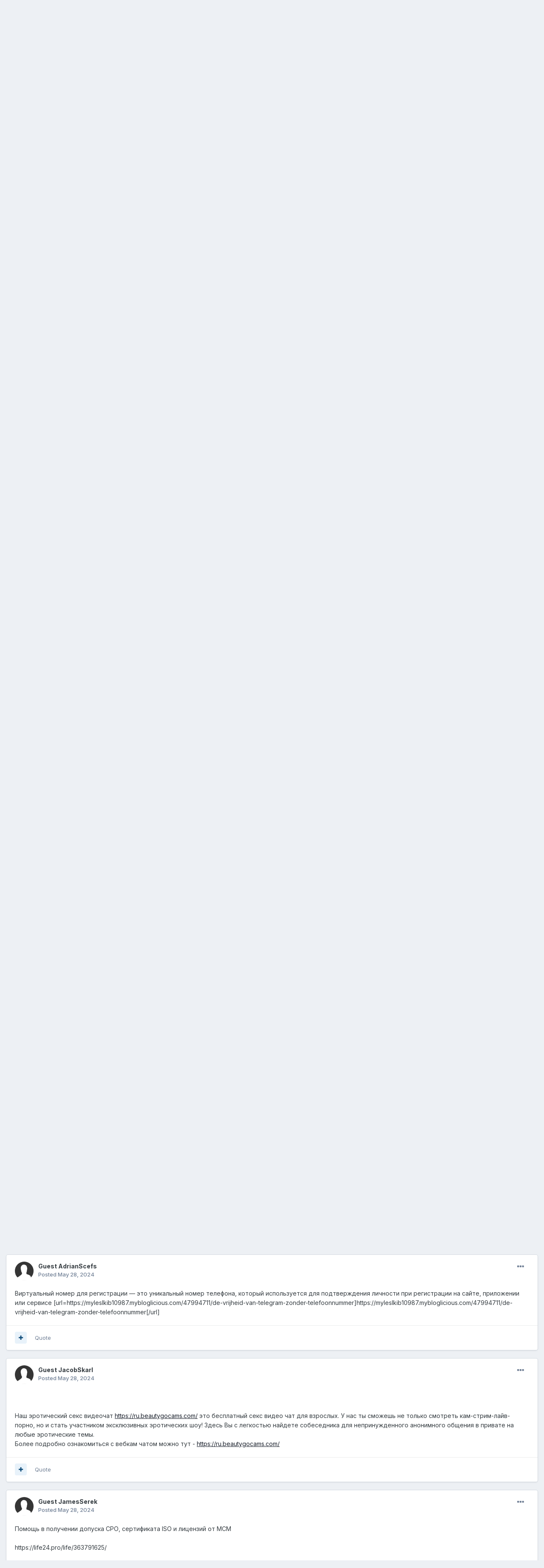

--- FILE ---
content_type: text/html;charset=UTF-8
request_url: https://www.andhrafriends.com/gallery/image/743-brahmi-13/?page=5819&tab=comments
body_size: 24383
content:
<!DOCTYPE html>
<html lang="en-US" dir="ltr">
	<head>
      

      <link rel="preload" href="https://ccpa.privacymanager.io/latest/ccpa.bundle.js" as="script" />
<script async defer src="https://ccpa-wrapper.privacymanager.io/ccpa/ef8a6229-cec7-4801-b32b-a65e8322541c/ccpa-liveramp.js"></script>
      <script src="https://cdn.adapex.io/hb/aaw.afs.js" async></script>
      <meta charset="utf-8">
		<title>Brahmi 13 - Page 5819 - Brahmi GIFS - Andhrafriends.com</title>
		
			<script type="text/javascript">

  var _gaq = _gaq || [];
  _gaq.push(['_setAccount', 'UA-6595547-3']);
  _gaq.push(['_trackPageview']);

  (function() {
    var ga = document.createElement('script'); ga.type = 'text/javascript'; ga.async = true;
    ga.src = ('https:' == document.location.protocol ? 'https://ssl' : 'http://www') + '.google-analytics.com/ga.js';
    var s = document.getElementsByTagName('script')[0]; s.parentNode.insertBefore(ga, s);
  })();

</script>
		
		

	<meta name="viewport" content="width=device-width, initial-scale=1">



	<meta name="twitter:card" content="summary_large_image" />


	
		<meta name="twitter:site" content="@AFDB_SAI" />
	



	
		
			
				<meta property="og:title" content="Brahmi 13">
			
		
	

	
		
			
				<meta property="og:type" content="website">
			
		
	

	
		
			
				<meta property="og:url" content="https://www.andhrafriends.com/gallery/image/743-brahmi-13/">
			
		
	

	
		
			
				<meta property="og:updated_time" content="2012-07-25T02:39:27Z">
			
		
	

	
		
			
				<meta property="og:image" content="https://www.andhrafriends.com/uploads/gallery/album_15/gallery_731_15_83391.gif">
			
		
	

	
		
			
				<meta property="og:image:type" content="image/gif">
			
		
	

	
		
			
				<meta property="og:site_name" content="Andhrafriends.com">
			
		
	

	
		
			
				<meta property="og:locale" content="en_US">
			
		
	


	
		<link rel="first" href="https://www.andhrafriends.com/gallery/image/743-brahmi-13/" />
	

	
		<link rel="prev" href="https://www.andhrafriends.com/gallery/image/743-brahmi-13/?page=5818" />
	

	
		<link rel="next" href="https://www.andhrafriends.com/gallery/image/743-brahmi-13/?page=5820" />
	

	
		<link rel="last" href="https://www.andhrafriends.com/gallery/image/743-brahmi-13/?page=20263" />
	

	
		<link rel="canonical" href="https://www.andhrafriends.com/gallery/image/743-brahmi-13/?page=5819" />
	

	
		<link rel="preload" href="https://www.andhrafriends.com/uploads/gallery/album_15/gallery_731_15_83391.gif" as="image" type="image/gif" />
	

	
		<link as="style" rel="preload" href="https://www.andhrafriends.com/applications/core/interface/ckeditor/ckeditor/skins/ips/editor.css?t=P1PF" />
	





<link rel="manifest" href="https://www.andhrafriends.com/manifest.webmanifest/">
<meta name="msapplication-config" content="https://www.andhrafriends.com/browserconfig.xml/">
<meta name="msapplication-starturl" content="/">
<meta name="application-name" content="Andhrafriends.com">
<meta name="apple-mobile-web-app-title" content="Andhrafriends.com">

	<meta name="theme-color" content="#0b5394">










<link rel="preload" href="//www.andhrafriends.com/applications/core/interface/font/fontawesome-webfont.woff2?v=4.7.0" as="font" crossorigin="anonymous">
		


	<link rel="preconnect" href="https://fonts.googleapis.com">
	<link rel="preconnect" href="https://fonts.gstatic.com" crossorigin>
	
		<link href="https://fonts.googleapis.com/css2?family=Inter:wght@300;400;500;600;700&display=swap" rel="stylesheet">
	



	<link rel='stylesheet' href='https://www.andhrafriends.com/uploads/css_built_10/341e4a57816af3ba440d891ca87450ff_framework.css?v=012e42bfaa1759494477' media='all'>

	<link rel='stylesheet' href='https://www.andhrafriends.com/uploads/css_built_10/05e81b71abe4f22d6eb8d1a929494829_responsive.css?v=012e42bfaa1759494477' media='all'>

	<link rel='stylesheet' href='https://www.andhrafriends.com/uploads/css_built_10/90eb5adf50a8c640f633d47fd7eb1778_core.css?v=012e42bfaa1759494477' media='all'>

	<link rel='stylesheet' href='https://www.andhrafriends.com/uploads/css_built_10/5a0da001ccc2200dc5625c3f3934497d_core_responsive.css?v=012e42bfaa1759494477' media='all'>

	<link rel='stylesheet' href='https://www.andhrafriends.com/uploads/css_built_10/37c6452ea623de41c991284837957128_gallery.css?v=012e42bfaa1759494477' media='all'>

	<link rel='stylesheet' href='https://www.andhrafriends.com/uploads/css_built_10/22e9af7d7c6ac7ddc7db0f1b0d471efc_gallery_responsive.css?v=012e42bfaa1759494477' media='all'>

	<link rel='stylesheet' href='https://www.andhrafriends.com/uploads/css_built_10/8a32dcbf06236254181d222455063219_global.css?v=012e42bfaa1759494477' media='all'>





<link rel='stylesheet' href='https://www.andhrafriends.com/uploads/css_built_10/258adbb6e4f3e83cd3b355f84e3fa002_custom.css?v=012e42bfaa1759494477' media='all'>




		
		

	
	<link rel='shortcut icon' href='https://www.andhrafriends.com/uploads/monthly_2024_07/284092906_Untitleddesign-10.png' type="image/png">

<interaction data-token="6372a511a049a200138256ca" data-context="true" data-tags="" data-fallback="true"></interaction>
	</head>
	<body class='ipsApp ipsApp_front ipsJS_none ipsClearfix' data-controller='core.front.core.app' data-message="" data-pageApp='gallery' data-pageLocation='front' data-pageModule='gallery' data-pageController='view' data-pageID='743' >
		<a href='#ipsLayout_mainArea' class='ipsHide' title='Go to main content on this page' accesskey='m'>Jump to content</a>
		
			<div id='ipsLayout_header' class='ipsClearfix'>
				





				<header>
					<div class='ipsLayout_container'>
						


<a href='https://www.andhrafriends.com/' id='elLogo' accesskey='1'><img src="https://www.andhrafriends.com/uploads/monthly_2020_09/andhrafriendslogo.png.d31d02b01d7514511739bc128a2e96bc.png" alt='Andhrafriends.com'></a>

						

	<ul id='elUserNav' class='ipsList_inline cSignedOut ipsResponsive_showDesktop'>
		
        
		
        
        
            
            <li id='elSignInLink'>
                <a href='https://www.andhrafriends.com/login/' data-ipsMenu-closeOnClick="false" data-ipsMenu id='elUserSignIn'>
                    Existing user? Sign In &nbsp;<i class='fa fa-caret-down'></i>
                </a>
                
<div id='elUserSignIn_menu' class='ipsMenu ipsMenu_auto ipsHide'>
	<form accept-charset='utf-8' method='post' action='https://www.andhrafriends.com/login/'>
		<input type="hidden" name="csrfKey" value="33a4ef24858d7e3444b2f22c5fd786d0">
		<input type="hidden" name="ref" value="aHR0cHM6Ly93d3cuYW5kaHJhZnJpZW5kcy5jb20vZ2FsbGVyeS9pbWFnZS83NDMtYnJhaG1pLTEzLz9wYWdlPTU4MTkmdGFiPWNvbW1lbnRz">
		<div data-role="loginForm">
			
			
			
				<div class='ipsColumns ipsColumns_noSpacing'>
					<div class='ipsColumn ipsColumn_wide' id='elUserSignIn_internal'>
						
<div class="ipsPad ipsForm ipsForm_vertical">
	<h4 class="ipsType_sectionHead">Sign In</h4>
	<br><br>
	<ul class='ipsList_reset'>
		<li class="ipsFieldRow ipsFieldRow_noLabel ipsFieldRow_fullWidth">
			
			
				<input type="text" placeholder="Display Name or Email Address" name="auth" autocomplete="email">
			
		</li>
		<li class="ipsFieldRow ipsFieldRow_noLabel ipsFieldRow_fullWidth">
			<input type="password" placeholder="Password" name="password" autocomplete="current-password">
		</li>
		<li class="ipsFieldRow ipsFieldRow_checkbox ipsClearfix">
			<span class="ipsCustomInput">
				<input type="checkbox" name="remember_me" id="remember_me_checkbox" value="1" checked aria-checked="true">
				<span></span>
			</span>
			<div class="ipsFieldRow_content">
				<label class="ipsFieldRow_label" for="remember_me_checkbox">Remember me</label>
				<span class="ipsFieldRow_desc">Not recommended on shared computers</span>
			</div>
		</li>
		<li class="ipsFieldRow ipsFieldRow_fullWidth">
			<button type="submit" name="_processLogin" value="usernamepassword" class="ipsButton ipsButton_primary ipsButton_small" id="elSignIn_submit">Sign In</button>
			
				<p class="ipsType_right ipsType_small">
					
						<a href='https://www.andhrafriends.com/lostpassword/' data-ipsDialog data-ipsDialog-title='Forgot your password?'>
					
					Forgot your password?</a>
				</p>
			
		</li>
	</ul>
</div>
					</div>
					<div class='ipsColumn ipsColumn_wide'>
						<div class='ipsPadding' id='elUserSignIn_external'>
							<div class='ipsAreaBackground_light ipsPadding:half'>
								
									<p class='ipsType_reset ipsType_small ipsType_center'><strong>Or sign in with one of these services</strong></p>
								
								
									<div class='ipsType_center ipsMargin_top:half'>
										

<button type="submit" name="_processLogin" value="3" class='ipsButton ipsButton_verySmall ipsButton_fullWidth ipsSocial ipsSocial_google' style="background-color: #4285F4">
	
		<span class='ipsSocial_icon'>
			
				<i class='fa fa-google'></i>
			
		</span>
		<span class='ipsSocial_text'>Sign in with Google</span>
	
</button>
									</div>
								
									<div class='ipsType_center ipsMargin_top:half'>
										

<button type="submit" name="_processLogin" value="2" class='ipsButton ipsButton_verySmall ipsButton_fullWidth ipsSocial ipsSocial_facebook' style="background-color: #3a579a">
	
		<span class='ipsSocial_icon'>
			
				<i class='fa fa-facebook-official'></i>
			
		</span>
		<span class='ipsSocial_text'>Sign in with Facebook</span>
	
</button>
									</div>
								
							</div>
						</div>
					</div>
				</div>
			
		</div>
	</form>
</div>
            </li>
            
        
		
			<li>
				
					<a href='https://www.andhrafriends.com/register/' data-ipsDialog data-ipsDialog-size='narrow' data-ipsDialog-title='Sign Up' id='elRegisterButton' class='ipsButton ipsButton_normal ipsButton_primary'>Sign Up</a>
				
			</li>
		
	</ul>

						
<ul class='ipsMobileHamburger ipsList_reset ipsResponsive_hideDesktop'>
	<li data-ipsDrawer data-ipsDrawer-drawerElem='#elMobileDrawer'>
		<a href='#' >
			
			
				
			
			
			
			<i class='fa fa-navicon'></i>
		</a>
	</li>
</ul>
					</div>
				</header>
				

	<nav data-controller='core.front.core.navBar' class=' ipsResponsive_showDesktop'>
		<div class='ipsNavBar_primary ipsLayout_container '>
			<ul data-role="primaryNavBar" class='ipsClearfix'>
				


	
		
		
		<li  id='elNavSecondary_8' data-role="navBarItem" data-navApp="forums" data-navExt="Forums">
			
			
				<a href="https://www.andhrafriends.com"  data-navItem-id="8" >
					Forums<span class='ipsNavBar_active__identifier'></span>
				</a>
			
			
		</li>
	
	

	
		
		
		<li  id='elNavSecondary_2' data-role="navBarItem" data-navApp="core" data-navExt="CustomItem">
			
			
				<a href="https://www.andhrafriends.com/discover/"  data-navItem-id="2" >
					Activity<span class='ipsNavBar_active__identifier'></span>
				</a>
			
			
				<ul class='ipsNavBar_secondary ipsHide' data-role='secondaryNavBar'>
					


	
		
		
		<li  id='elNavSecondary_3' data-role="navBarItem" data-navApp="core" data-navExt="AllActivity">
			
			
				<a href="https://www.andhrafriends.com/discover/"  data-navItem-id="3" >
					All Activity<span class='ipsNavBar_active__identifier'></span>
				</a>
			
			
		</li>
	
	

	
		
		
		<li  id='elNavSecondary_4' data-role="navBarItem" data-navApp="core" data-navExt="YourActivityStreams">
			
			
				<a href="#"  data-navItem-id="4" >
					My Activity Streams<span class='ipsNavBar_active__identifier'></span>
				</a>
			
			
		</li>
	
	

	
		
		
		<li  id='elNavSecondary_6' data-role="navBarItem" data-navApp="core" data-navExt="YourActivityStreamsItem">
			
			
				<a href="https://www.andhrafriends.com/discover/content-started/"  data-navItem-id="6" >
					Content I Started<span class='ipsNavBar_active__identifier'></span>
				</a>
			
			
		</li>
	
	

	
		
		
		<li  id='elNavSecondary_7' data-role="navBarItem" data-navApp="core" data-navExt="Search">
			
			
				<a href="https://www.andhrafriends.com/search/"  data-navItem-id="7" >
					Search<span class='ipsNavBar_active__identifier'></span>
				</a>
			
			
		</li>
	
	

					<li class='ipsHide' id='elNavigationMore_2' data-role='navMore'>
						<a href='#' data-ipsMenu data-ipsMenu-appendTo='#elNavigationMore_2' id='elNavigationMore_2_dropdown'>More <i class='fa fa-caret-down'></i></a>
						<ul class='ipsHide ipsMenu ipsMenu_auto' id='elNavigationMore_2_dropdown_menu' data-role='moreDropdown'></ul>
					</li>
				</ul>
			
		</li>
	
	

	
		
		
		<li  id='elNavSecondary_24' data-role="navBarItem" data-navApp="cms" data-navExt="Pages">
			
			
				<a href="https://www.andhrafriends.com/telugu-live-news/"  data-navItem-id="24" >
					Telugu LIVE News<span class='ipsNavBar_active__identifier'></span>
				</a>
			
			
		</li>
	
	

	
		
		
			
		
		<li class='ipsNavBar_active' data-active id='elNavSecondary_9' data-role="navBarItem" data-navApp="gallery" data-navExt="Gallery">
			
			
				<a href="https://www.andhrafriends.com/gallery/"  data-navItem-id="9" data-navDefault>
					Gallery<span class='ipsNavBar_active__identifier'></span>
				</a>
			
			
		</li>
	
	

	
	

	
		
		
		<li  id='elNavSecondary_11' data-role="navBarItem" data-navApp="core" data-navExt="StaffDirectory">
			
			
				<a href="https://www.andhrafriends.com/staff/"  data-navItem-id="11" >
					Staff<span class='ipsNavBar_active__identifier'></span>
				</a>
			
			
		</li>
	
	

	
		
		
		<li  id='elNavSecondary_12' data-role="navBarItem" data-navApp="core" data-navExt="OnlineUsers">
			
			
				<a href="https://www.andhrafriends.com/online/"  data-navItem-id="12" >
					Online Users<span class='ipsNavBar_active__identifier'></span>
				</a>
			
			
		</li>
	
	

	
		
		
		<li  id='elNavSecondary_17' data-role="navBarItem" data-navApp="core" data-navExt="Leaderboard">
			
			
				<a href="https://www.andhrafriends.com/leaderboard/"  data-navItem-id="17" >
					Leaderboard<span class='ipsNavBar_active__identifier'></span>
				</a>
			
			
		</li>
	
	

	
	

	
	

	
	

				<li class='ipsHide' id='elNavigationMore' data-role='navMore'>
					<a href='#' data-ipsMenu data-ipsMenu-appendTo='#elNavigationMore' id='elNavigationMore_dropdown'>More</a>
					<ul class='ipsNavBar_secondary ipsHide' data-role='secondaryNavBar'>
						<li class='ipsHide' id='elNavigationMore_more' data-role='navMore'>
							<a href='#' data-ipsMenu data-ipsMenu-appendTo='#elNavigationMore_more' id='elNavigationMore_more_dropdown'>More <i class='fa fa-caret-down'></i></a>
							<ul class='ipsHide ipsMenu ipsMenu_auto' id='elNavigationMore_more_dropdown_menu' data-role='moreDropdown'></ul>
						</li>
					</ul>
				</li>
			</ul>
			

		</div>
	</nav>

				
<ul id='elMobileNav' class='ipsResponsive_hideDesktop' data-controller='core.front.core.mobileNav'>
	
		
			
			
				
				
			
				
				
			
				
					<li id='elMobileBreadcrumb'>
						<a href='https://www.andhrafriends.com/gallery/category/1-brahmi-gifs/'>
							<span>Brahmi GIFS</span>
						</a>
					</li>
				
				
			
				
				
			
		
	
	
	
	<li >
		<a data-action="defaultStream" href='https://www.andhrafriends.com/discover/'><i class="fa fa-newspaper-o" aria-hidden="true"></i></a>
	</li>

	

	
</ul>
			</div>
		
		<main id='ipsLayout_body' class='ipsLayout_container'>
			<div id='ipsLayout_contentArea'>
				<div id='ipsLayout_contentWrapper'>
					
<nav class='ipsBreadcrumb ipsBreadcrumb_top ipsFaded_withHover'>
	

	<ul class='ipsList_inline ipsPos_right'>
		
		<li >
			<a data-action="defaultStream" class='ipsType_light '  href='https://www.andhrafriends.com/discover/'><i class="fa fa-newspaper-o" aria-hidden="true"></i> <span>All Activity</span></a>
		</li>
		
	</ul>

	<ul data-role="breadcrumbList">
		<li>
			<a title="Home" href='https://www.andhrafriends.com/'>
				<span>Home <i class='fa fa-angle-right'></i></span>
			</a>
		</li>
		
		
			<li>
				
					<a href='https://www.andhrafriends.com/gallery/'>
						<span>Gallery <i class='fa fa-angle-right' aria-hidden="true"></i></span>
					</a>
				
			</li>
		
			<li>
				
					<a href='https://www.andhrafriends.com/gallery/category/10-gifs/'>
						<span>GIFS <i class='fa fa-angle-right' aria-hidden="true"></i></span>
					</a>
				
			</li>
		
			<li>
				
					<a href='https://www.andhrafriends.com/gallery/category/1-brahmi-gifs/'>
						<span>Brahmi GIFS <i class='fa fa-angle-right' aria-hidden="true"></i></span>
					</a>
				
			</li>
		
			<li>
				
					Brahmi 13
				
			</li>
		
	</ul>
</nav>
					
					<div id='ipsLayout_mainArea'>
						<center>
<div data-aaad='true' data-aa-adunit='/22181265/afs_728v_1'></div>
</center>
						
						
						

	




						



<div data-controller='gallery.front.view.image' data-lightboxURL='https://www.andhrafriends.com/gallery/image/743-brahmi-13/'>
	<div class='ipsColumns ipsMargin_bottom'>
		<div class='ipsColumn ipsColumn_fluid'>
			<div class='cGalleryLightbox_inner' data-role="imageSizer">
				<div class='elGalleryHeader'>
					

<div id='elGalleryImage' class='elGalleryImage' data-role="imageFrame" data-imageSizes='{&quot;large&quot;:[150,150],&quot;medium&quot;:[150,150],&quot;small&quot;:[150,150],&quot;thumb&quot;:[100,100]}'>
	
		<div class='cGalleryViewImage' data-role='notesWrapper' data-controller='gallery.front.view.notes' data-imageID='743'  data-notesData='[]'>
			<div>
				<a href='https://www.andhrafriends.com/uploads/gallery/album_15/gallery_731_15_83391.gif' title='View in lightbox' data-ipsLightbox>
					<img src='https://www.andhrafriends.com/uploads/gallery/album_15/gallery_731_15_83391.gif' alt="Brahmi 13" title='Brahmi 13' data-role='theImage'>
				</a>
            </div>
			
		</div>
        	


		<div class='cGalleryImageFade'>
			<div class='cGalleryImageBottomBar'>
				<div class='cGalleryCreditInfo ipsType_normal ipsHide'>
					

					
				</div>
				
					<ul class='ipsList_inline'>
						<li>
							<a href='#' data-ipsMenu data-ipsMenu-above='true' id='elImageTools' class='ipsButton ipsButton_link ipsButton_verySmall ipsJS_show cGalleryViewImage_controls'>Image Tools <i class='fa fa-caret-down'></i></a>
						</li>
					</ul>
					<ul class='ipsMenu ipsMenu_auto ipsHide' id='elImageTools_menu'>
						
						
						
							<li class='ipsMenu_item'>
								<a href='https://www.andhrafriends.com/gallery/image/743-brahmi-13/?do=download' title='Download'><i class='fa fa-fw fa-download'></i> Download</a>
							</li>
						
					</ul>
				
			</div>
		</div>
	
	<span class='elGalleryImageNav'>
       
            <a href='https://www.andhrafriends.com/gallery/image/743-brahmi-13/?browse=1&amp;do=previous' class='elGalleryImageNav_prev' data-action="prevMedia"><i class='fa fa-angle-left'></i></a>
            <a href='https://www.andhrafriends.com/gallery/image/743-brahmi-13/?browse=1&amp;do=next' class='elGalleryImageNav_next' data-action="nextMedia"><i class='fa fa-angle-right'></i></a>
        
	</span>
</div>
				</div>
			</div>
            
            
            
			<div class='cGalleryImageThumbs'>
				<ol class='cGalleryCarousel' id='gallery-image-thumbs'>
                    
					
			            <li class='cGalleryCarousel__item'>
			            	<div class='ipsImageBlock'>
				                
					                <a href='https://www.andhrafriends.com/gallery/image/747-brahmithudn8/' title='View the image brahmithudn8' class='ipsImageBlock__main'>
					                	<img src='https://www.andhrafriends.com/uploads/gallery/album_15/sml_gallery_731_15_170032.gif' alt="brahmithudn8" loading="lazy">
					                </a>
				                
                            	

                            </div>
                        </li>
                        
			        
			            <li class='cGalleryCarousel__item'>
			            	<div class='ipsImageBlock'>
				                
					                <a href='https://www.andhrafriends.com/gallery/image/746-brahmi-o/' title='View the image brahmi O' class='ipsImageBlock__main'>
					                	<img src='https://www.andhrafriends.com/uploads/gallery/album_15/sml_gallery_731_15_547912.gif' alt="brahmi O" loading="lazy">
					                </a>
				                
                            	

                            </div>
                        </li>
                        
			        
			            <li class='cGalleryCarousel__item'>
			            	<div class='ipsImageBlock'>
				                
					                <a href='https://www.andhrafriends.com/gallery/image/745-brahminonstopsmile/' title='View the image brahminonstopsmile' class='ipsImageBlock__main'>
					                	<img src='https://www.andhrafriends.com/uploads/gallery/album_15/sml_gallery_731_15_22922.gif' alt="brahminonstopsmile" loading="lazy">
					                </a>
				                
                            	

                            </div>
                        </li>
                        
			        
			            <li class='cGalleryCarousel__item'>
			            	<div class='ipsImageBlock'>
				                
					                <a href='https://www.andhrafriends.com/gallery/image/744-brahmi66/' title='View the image brahmi66' class='ipsImageBlock__main'>
					                	<img src='https://www.andhrafriends.com/uploads/gallery/album_15/sml_gallery_731_15_806895.gif' alt="brahmi66" loading="lazy">
					                </a>
				                
                            	

                            </div>
                        </li>
                        
			        

                    <li class='cGalleryCarousel__item cGalleryCarousel__item--active'>
                    	<div class='ipsImageBlock'>
	                        
	                            <a href='https://www.andhrafriends.com/gallery/image/743-brahmi-13/' title='View the image Brahmi 13' class='ipsImageBlock__main'>
	                                <img src='https://www.andhrafriends.com/uploads/gallery/album_15/sml_gallery_731_15_83391.gif' alt="Brahmi 13" loading="lazy">
	                            </a>
                        	
                        	

                        </div>
                        
                    </li>

                    
                        <li class='cGalleryCarousel__item'>
                        	<div class='ipsImageBlock'>
	                            
	                                <a href='https://www.andhrafriends.com/gallery/image/742-brahmi-12/' title='View the image Brahmi 12' class='ipsImageBlock__main'>
	                                    <img src='https://www.andhrafriends.com/uploads/gallery/album_15/sml_gallery_731_15_2839584.gif' alt="Brahmi 12" loading="lazy">
	                                </a>
	                            
	                            

	                        </div>
                        </li>
                        
                        
                    
                        <li class='cGalleryCarousel__item'>
                        	<div class='ipsImageBlock'>
	                            
	                                <a href='https://www.andhrafriends.com/gallery/image/741-brahmi-4/' title='View the image Brahmi 4' class='ipsImageBlock__main'>
	                                    <img src='https://www.andhrafriends.com/uploads/gallery/album_15/sml_gallery_731_15_929639.gif' alt="Brahmi 4" loading="lazy">
	                                </a>
	                            
	                            

	                        </div>
                        </li>
                        
                        
                    
                        <li class='cGalleryCarousel__item'>
                        	<div class='ipsImageBlock'>
	                            
	                                <a href='https://www.andhrafriends.com/gallery/image/740-brahmi-3-0/' title='View the image Brahmi 3 0' class='ipsImageBlock__main'>
	                                    <img src='https://www.andhrafriends.com/uploads/gallery/album_15/sml_gallery_731_15_730805.gif' alt="Brahmi 3 0" loading="lazy">
	                                </a>
	                            
	                            

	                        </div>
                        </li>
                        
                        
                    
                        <li class='cGalleryCarousel__item'>
                        	<div class='ipsImageBlock'>
	                            
	                                <a href='https://www.andhrafriends.com/gallery/image/739-brahmi-3/' title='View the image Brahmi 3' class='ipsImageBlock__main'>
	                                    <img src='https://www.andhrafriends.com/uploads/gallery/album_15/sml_gallery_731_15_47274.gif' alt="Brahmi 3" loading="lazy">
	                                </a>
	                            
	                            

	                        </div>
                        </li>
                        
                        
                            
				</ol>
                <div class='cGalleryCarouselNav cGalleryCarouselNav--overlay' data-carousel-controls='gallery-image-thumbs' data-controller="gallery.front.browse.carousel" hidden>
                    <button class='cGalleryCarouselNav__button' data-carousel-arrow='prev' aria-label='Previous' role='button'>
                        <svg aria-hidden="true" xmlns="http://www.w3.org/2000/svg" viewBox="0 0 320 512" width="10"><path d="M34.52 239.03L228.87 44.69c9.37-9.37 24.57-9.37 33.94 0l22.67 22.67c9.36 9.36 9.37 24.52.04 33.9L131.49 256l154.02 154.75c9.34 9.38 9.32 24.54-.04 33.9l-22.67 22.67c-9.37 9.37-24.57 9.37-33.94 0L34.52 272.97c-9.37-9.37-9.37-24.57 0-33.94z"/></svg>
                    </button>
                    <button class='cGalleryCarouselNav__button' data-carousel-arrow='next' aria-label='Next' role='button'>
                        <svg aria-hidden="true" xmlns="http://www.w3.org/2000/svg" viewBox="0 0 320 512" width="10"><path d="M285.476 272.971L91.132 467.314c-9.373 9.373-24.569 9.373-33.941 0l-22.667-22.667c-9.357-9.357-9.375-24.522-.04-33.901L188.505 256 34.484 101.255c-9.335-9.379-9.317-24.544.04-33.901l22.667-22.667c9.373-9.373 24.569-9.373 33.941 0L285.475 239.03c9.373 9.372 9.373 24.568.001 33.941z"/></svg>
                    </button>
                </div>
			</div>
            
		</div>
	</div>

	<section data-role='imageInfo'>
		




<div class='ipsColumns ipsColumns_collapsePhone ipsResponsive_pull ipsSpacer_bottom'>
	<div class='ipsColumn ipsColumn_fluid'>
		

		<div class='ipsBox'>
			<div class='ipsPadding' data-role='imageDescription'>
				<div class='ipsFlex ipsFlex-ai:center ipsFlex-fw:wrap ipsGap:4'>
					<div class='ipsFlex-flex:11'>
						<h1 class='ipsType_pageTitle ipsContained_container'>
							
							
							
							
							
								<span class='ipsContained ipsType_break'>Brahmi 13</span>
							
						</h1>
						
					</div>
				</div>
				<hr class='ipsHr'>
				<div class='ipsPageHeader__meta ipsFlex ipsFlex-jc:between ipsFlex-ai:center ipsFlex-fw:wrap ipsGap:3'>
					<div class='ipsFlex-flex:11'>
						<div class='ipsPhotoPanel ipsPhotoPanel_mini ipsClearfix'>
							

	<span class='ipsUserPhoto ipsUserPhoto_mini '>
		<img src='https://www.andhrafriends.com/uploads/set_resources_10/84c1e40ea0e759e3f1505eb1788ddf3c_default_photo.png' alt='admin' loading="lazy">
	</span>

							<div>
								<p class='ipsType_reset ipsType_normal ipsType_blendLinks'>
									By 


admin
								</p>
								<ul class='ipsList_inline'>
									<li class='ipsType_light'><time datetime='2012-07-25T02:39:27Z' title='07/25/2012 02:39  AM' data-short='13 yr'>July 25, 2012</time></li>
									<li class='ipsType_light'>15,502,221 views</li>
									
										<li><a href='https://www.andhrafriends.com/profile/731-admin/content/?type=gallery_image'>View admin's images</a></li>
									
								</ul>
							</div>
						</div>
					</div>
					<div class='ipsFlex-flex:01 ipsResponsive_hidePhone'>
						<div class='ipsShareLinks'>
							
								


    <a href='#elShareItem_1519853620_menu' id='elShareItem_1519853620' data-ipsMenu class='ipsShareButton ipsButton ipsButton_verySmall ipsButton_link ipsButton_link--light'>
        <span><i class='fa fa-share-alt'></i></span> &nbsp;Share
    </a>

    <div class='ipsPadding ipsMenu ipsMenu_normal ipsHide' id='elShareItem_1519853620_menu' data-controller="core.front.core.sharelink">
        
        
        <span data-ipsCopy data-ipsCopy-flashmessage>
            <a href="https://www.andhrafriends.com/gallery/image/743-brahmi-13/" class="ipsButton ipsButton_light ipsButton_small ipsButton_fullWidth" data-role="copyButton" data-clipboard-text="https://www.andhrafriends.com/gallery/image/743-brahmi-13/" data-ipstooltip title='Copy Link to Clipboard'><i class="fa fa-clone"></i> https://www.andhrafriends.com/gallery/image/743-brahmi-13/</a>
        </span>
        <ul class='ipsShareLinks ipsMargin_top:half'>
            
                <li>
<a href="https://x.com/share?url=https%3A%2F%2Fwww.andhrafriends.com%2Fgallery%2Fimage%2F743-brahmi-13%2F" class="cShareLink cShareLink_x" target="_blank" data-role="shareLink" title='Share on X' data-ipsTooltip rel='nofollow noopener'>
    <i class="fa fa-x"></i>
</a></li>
            
                <li>
<a href="https://www.facebook.com/sharer/sharer.php?u=https%3A%2F%2Fwww.andhrafriends.com%2Fgallery%2Fimage%2F743-brahmi-13%2F" class="cShareLink cShareLink_facebook" target="_blank" data-role="shareLink" title='Share on Facebook' data-ipsTooltip rel='noopener nofollow'>
	<i class="fa fa-facebook"></i>
</a></li>
            
                <li>
<a href="https://www.reddit.com/submit?url=https%3A%2F%2Fwww.andhrafriends.com%2Fgallery%2Fimage%2F743-brahmi-13%2F&amp;title=Brahmi+13" rel="nofollow noopener" class="cShareLink cShareLink_reddit" target="_blank" title='Share on Reddit' data-ipsTooltip>
	<i class="fa fa-reddit"></i>
</a></li>
            
                <li>
<a href="/cdn-cgi/l/email-protection#1c236f697e76797f68215e6e7d747175392e2c2d2f3a7e737865217468686c6f392f5d392e5a392e5a6b6b6b327d7278746e7d7a6e757972786f327f7371392e5a7b7d7070796e65392e5a75717d7b79392e5a2b282f317e6e7d747175312d2f392e5a" rel='nofollow' class='cShareLink cShareLink_email' title='Share via email' data-ipsTooltip>
	<i class="fa fa-envelope"></i>
</a></li>
            
                <li>
<a href="https://pinterest.com/pin/create/button/?url=https://www.andhrafriends.com/gallery/image/743-brahmi-13/&amp;media=https://www.andhrafriends.com/uploads/gallery/album_15/gallery_731_15_83391.gif" class="cShareLink cShareLink_pinterest" rel="nofollow noopener" target="_blank" data-role="shareLink" title='Share on Pinterest' data-ipsTooltip>
	<i class="fa fa-pinterest"></i>
</a></li>
            
        </ul>
        
            <hr class='ipsHr'>
            <button class='ipsHide ipsButton ipsButton_verySmall ipsButton_light ipsButton_fullWidth ipsMargin_top:half' data-controller='core.front.core.webshare' data-role='webShare' data-webShareTitle='Brahmi 13' data-webShareText='Brahmi 13' data-webShareUrl='https://www.andhrafriends.com/gallery/image/743-brahmi-13/'>More sharing options...</button>
        
    </div>

							
                            

							



							

<div data-followApp='gallery' data-followArea='image' data-followID='743' data-controller='core.front.core.followButton'>
	

	<a href='https://www.andhrafriends.com/login/' rel="nofollow" class="ipsFollow ipsPos_middle ipsButton ipsButton_light ipsButton_verySmall " data-role="followButton" data-ipsTooltip title='Sign in to follow this'>
		<span>Followers</span>
		<span class='ipsCommentCount'>3</span>
	</a>

</div>
						</div>
					</div>
				</div>
				
				

				

					

				

					

				
			</div>
			<div class='ipsItemControls'>
				
					

	<div data-controller='core.front.core.reaction' class='ipsItemControls_right ipsClearfix '>	
		<div class='ipsReact ipsPos_right'>
			
				
				<div class='ipsReact_blurb ipsHide' data-role='reactionBlurb'>
					
				</div>
			
			
			
		</div>
	</div>

				
				<ul class='ipsComment_controls ipsClearfix ipsItemControls_left'>
					
						<li>
							<a href='https://www.andhrafriends.com/gallery/image/743-brahmi-13/?do=report' class='ipsButton ipsButton_link ipsButton_verySmall ipsButton_fullWidth' data-ipsDialog data-ipsDialog-size='medium' data-ipsDialog-title="Report image" data-ipsDialog-remoteSubmit data-ipsDialog-flashMessage="Thanks for your report." title="Report image">Report image</a>
						</li>
					
				</ul>
			</div>
		</div>
	</div>
	<div class='ipsColumn ipsColumn_veryWide' id='elGalleryImageStats'>
		<div class='ipsBox ipsPadding' data-role="imageStats">
			

			

            <div>
                <h2 class='ipsType_minorHeading ipsType_break'>From the category: </h2>
                <h3 class='ipsType_sectionHead'><a href='https://www.andhrafriends.com/gallery/category/1-brahmi-gifs/'>Brahmi GIFS</a></h3>
                <span class='ipsType_light'>&middot; 487 images</span>
                <ul class='ipsList_reset ipsMargin_top ipsHide'>
                    <li><i class='fa fa-camera'></i> 487 images</li>
                    
                    
                        <li><i class='fa fa-comment'></i> 512,100 image comments</li>
                    
                </ul>
            </div>
            <hr class='ipsHr'>

			
		</div>
	</div>
</div>


<div class='ipsBox ipsPadding ipsResponsive_pull ipsResponsive_showPhone ipsMargin_top'>
	<div class='ipsShareLinks'>
		
			


    <a href='#elShareItem_128131203_menu' id='elShareItem_128131203' data-ipsMenu class='ipsShareButton ipsButton ipsButton_verySmall ipsButton_light '>
        <span><i class='fa fa-share-alt'></i></span> &nbsp;Share
    </a>

    <div class='ipsPadding ipsMenu ipsMenu_normal ipsHide' id='elShareItem_128131203_menu' data-controller="core.front.core.sharelink">
        
        
        <span data-ipsCopy data-ipsCopy-flashmessage>
            <a href="https://www.andhrafriends.com/gallery/image/743-brahmi-13/" class="ipsButton ipsButton_light ipsButton_small ipsButton_fullWidth" data-role="copyButton" data-clipboard-text="https://www.andhrafriends.com/gallery/image/743-brahmi-13/" data-ipstooltip title='Copy Link to Clipboard'><i class="fa fa-clone"></i> https://www.andhrafriends.com/gallery/image/743-brahmi-13/</a>
        </span>
        <ul class='ipsShareLinks ipsMargin_top:half'>
            
                <li>
<a href="https://x.com/share?url=https%3A%2F%2Fwww.andhrafriends.com%2Fgallery%2Fimage%2F743-brahmi-13%2F" class="cShareLink cShareLink_x" target="_blank" data-role="shareLink" title='Share on X' data-ipsTooltip rel='nofollow noopener'>
    <i class="fa fa-x"></i>
</a></li>
            
                <li>
<a href="https://www.facebook.com/sharer/sharer.php?u=https%3A%2F%2Fwww.andhrafriends.com%2Fgallery%2Fimage%2F743-brahmi-13%2F" class="cShareLink cShareLink_facebook" target="_blank" data-role="shareLink" title='Share on Facebook' data-ipsTooltip rel='noopener nofollow'>
	<i class="fa fa-facebook"></i>
</a></li>
            
                <li>
<a href="https://www.reddit.com/submit?url=https%3A%2F%2Fwww.andhrafriends.com%2Fgallery%2Fimage%2F743-brahmi-13%2F&amp;title=Brahmi+13" rel="nofollow noopener" class="cShareLink cShareLink_reddit" target="_blank" title='Share on Reddit' data-ipsTooltip>
	<i class="fa fa-reddit"></i>
</a></li>
            
                <li>
<a href="/cdn-cgi/l/email-protection#655a1610070f000611582717040d080c405755545643070a011c580d111115164056244057234057231212124b040b010d170403170c000b01164b060a084057230204090900171c4057230c08040200405723525156480717040d080c485456405723" rel='nofollow' class='cShareLink cShareLink_email' title='Share via email' data-ipsTooltip>
	<i class="fa fa-envelope"></i>
</a></li>
            
                <li>
<a href="https://pinterest.com/pin/create/button/?url=https://www.andhrafriends.com/gallery/image/743-brahmi-13/&amp;media=https://www.andhrafriends.com/uploads/gallery/album_15/gallery_731_15_83391.gif" class="cShareLink cShareLink_pinterest" rel="nofollow noopener" target="_blank" data-role="shareLink" title='Share on Pinterest' data-ipsTooltip>
	<i class="fa fa-pinterest"></i>
</a></li>
            
        </ul>
        
            <hr class='ipsHr'>
            <button class='ipsHide ipsButton ipsButton_verySmall ipsButton_light ipsButton_fullWidth ipsMargin_top:half' data-controller='core.front.core.webshare' data-role='webShare' data-webShareTitle='Brahmi 13' data-webShareText='Brahmi 13' data-webShareUrl='https://www.andhrafriends.com/gallery/image/743-brahmi-13/'>More sharing options...</button>
        
    </div>

		
        

		



		

<div data-followApp='gallery' data-followArea='image' data-followID='743' data-controller='core.front.core.followButton'>
	

	<a href='https://www.andhrafriends.com/login/' rel="nofollow" class="ipsFollow ipsPos_middle ipsButton ipsButton_light ipsButton_verySmall " data-role="followButton" data-ipsTooltip title='Sign in to follow this'>
		<span>Followers</span>
		<span class='ipsCommentCount'>3</span>
	</a>

</div>
	</div>
</div>
	</section>

	<div data-role='imageComments'>
	
		<br>
		
		
<div data-controller='core.front.core.commentFeed, core.front.core.ignoredComments'  data-baseURL='https://www.andhrafriends.com/gallery/image/743-brahmi-13/'  data-feedID='image-743' id='comments'>
	
		


	
	<ul class='ipsPagination' id='elPagination_5aed6570d66f9518d0dc5a5c22828408_823294309' data-ipsPagination-seoPagination='false' data-pages='20263' >
		
			
				<li class='ipsPagination_first'><a href='https://www.andhrafriends.com/gallery/image/743-brahmi-13/?tab=comments#comments' rel="first" data-page='1' data-ipsTooltip title='First page'><i class='fa fa-angle-double-left'></i></a></li>
				<li class='ipsPagination_prev'><a href='https://www.andhrafriends.com/gallery/image/743-brahmi-13/?tab=comments&amp;page=5818#comments' rel="prev" data-page='5818' data-ipsTooltip title='Previous page'>Prev</a></li>
				
					<li class='ipsPagination_page'><a href='https://www.andhrafriends.com/gallery/image/743-brahmi-13/?tab=comments&amp;page=5814#comments' data-page='5814'>5814</a></li>
				
					<li class='ipsPagination_page'><a href='https://www.andhrafriends.com/gallery/image/743-brahmi-13/?tab=comments&amp;page=5815#comments' data-page='5815'>5815</a></li>
				
					<li class='ipsPagination_page'><a href='https://www.andhrafriends.com/gallery/image/743-brahmi-13/?tab=comments&amp;page=5816#comments' data-page='5816'>5816</a></li>
				
					<li class='ipsPagination_page'><a href='https://www.andhrafriends.com/gallery/image/743-brahmi-13/?tab=comments&amp;page=5817#comments' data-page='5817'>5817</a></li>
				
					<li class='ipsPagination_page'><a href='https://www.andhrafriends.com/gallery/image/743-brahmi-13/?tab=comments&amp;page=5818#comments' data-page='5818'>5818</a></li>
				
			
			<li class='ipsPagination_page ipsPagination_active'><a href='https://www.andhrafriends.com/gallery/image/743-brahmi-13/?tab=comments&amp;page=5819#comments' data-page='5819'>5819</a></li>
			
				
					<li class='ipsPagination_page'><a href='https://www.andhrafriends.com/gallery/image/743-brahmi-13/?tab=comments&amp;page=5820#comments' data-page='5820'>5820</a></li>
				
					<li class='ipsPagination_page'><a href='https://www.andhrafriends.com/gallery/image/743-brahmi-13/?tab=comments&amp;page=5821#comments' data-page='5821'>5821</a></li>
				
					<li class='ipsPagination_page'><a href='https://www.andhrafriends.com/gallery/image/743-brahmi-13/?tab=comments&amp;page=5822#comments' data-page='5822'>5822</a></li>
				
					<li class='ipsPagination_page'><a href='https://www.andhrafriends.com/gallery/image/743-brahmi-13/?tab=comments&amp;page=5823#comments' data-page='5823'>5823</a></li>
				
					<li class='ipsPagination_page'><a href='https://www.andhrafriends.com/gallery/image/743-brahmi-13/?tab=comments&amp;page=5824#comments' data-page='5824'>5824</a></li>
				
				<li class='ipsPagination_next'><a href='https://www.andhrafriends.com/gallery/image/743-brahmi-13/?tab=comments&amp;page=5820#comments' rel="next" data-page='5820' data-ipsTooltip title='Next page'>Next</a></li>
				<li class='ipsPagination_last'><a href='https://www.andhrafriends.com/gallery/image/743-brahmi-13/?tab=comments&amp;page=20263#comments' rel="last" data-page='20263' data-ipsTooltip title='Last page'><i class='fa fa-angle-double-right'></i></a></li>
			
			
				<li class='ipsPagination_pageJump'>
					<a href='#' data-ipsMenu data-ipsMenu-closeOnClick='false' data-ipsMenu-appendTo='#elPagination_5aed6570d66f9518d0dc5a5c22828408_823294309' id='elPagination_5aed6570d66f9518d0dc5a5c22828408_823294309_jump'>Page 5819 of 20263 &nbsp;<i class='fa fa-caret-down'></i></a>
					<div class='ipsMenu ipsMenu_narrow ipsPadding ipsHide' id='elPagination_5aed6570d66f9518d0dc5a5c22828408_823294309_jump_menu'>
						<form accept-charset='utf-8' method='post' action='https://www.andhrafriends.com/gallery/image/743-brahmi-13/?tab=comments#comments' data-role="pageJump" data-baseUrl='#'>
							<ul class='ipsForm ipsForm_horizontal'>
								<li class='ipsFieldRow'>
									<input type='number' min='1' max='20263' placeholder='Page number' class='ipsField_fullWidth' name='page'>
								</li>
								<li class='ipsFieldRow ipsFieldRow_fullWidth'>
									<input type='submit' class='ipsButton_fullWidth ipsButton ipsButton_verySmall ipsButton_primary' value='Go'>
								</li>
							</ul>
						</form>
					</div>
				</li>
			
		
	</ul>

		<br><br>
	

	

<div data-controller='core.front.core.recommendedComments' data-url='https://www.andhrafriends.com/gallery/image/743-brahmi-13/?tab=comments&amp;recommended=comments' class='ipsAreaBackground ipsPad ipsBox ipsBox_transparent ipsSpacer_bottom ipsRecommendedComments ipsHide'>
	<div data-role="recommendedComments">
		<h2 class='ipsType_sectionHead ipsType_large'>Recommended Comments</h2>
		
	</div>
</div>
	




	<div data-role='commentFeed' data-controller='core.front.core.moderation'>
		
			<form action="https://www.andhrafriends.com/gallery/image/743-brahmi-13/?csrfKey=33a4ef24858d7e3444b2f22c5fd786d0&amp;do=multimodComment&amp;page=5819" method="post" data-ipsPageAction data-role='moderationTools'>
				
				
					
					
					




<a id='findComment-145745'></a>
<a id='comment-145745'></a>
<article  id='elComment_145745' class='ipsBox ipsBox--child ipsComment  ipsComment_parent ipsClearfix ipsClear   '>
	

<div id='comment-145745_wrap' data-controller='core.front.core.comment' data-commentApp='gallery' data-commentType='gallery' data-commentID="145745" data-quoteData='{&quot;userid&quot;:null,&quot;username&quot;:&quot;Guest JamesSerek&quot;,&quot;timestamp&quot;:1716901618,&quot;contentapp&quot;:&quot;gallery&quot;,&quot;contenttype&quot;:&quot;gallery&quot;,&quot;contentclass&quot;:&quot;gallery_Image&quot;,&quot;contentid&quot;:743,&quot;contentcommentid&quot;:145745}' class='ipsComment_content ipsType_medium'>
	
	

	<div class='ipsComment_header ipsFlex ipsFlex-ai:start ipsFlex-jc:between'>
		<div class='ipsPhotoPanel ipsPhotoPanel_mini'>
			

	<span class='ipsUserPhoto ipsUserPhoto_mini '>
		<img src='https://www.andhrafriends.com/uploads/set_resources_10/84c1e40ea0e759e3f1505eb1788ddf3c_default_photo.png' alt='Guest JamesSerek' loading="lazy">
	</span>

			<div>
				<h3 class='ipsComment_author ipsType_blendLinks'>
					<strong class='ipsType_normal'>


Guest JamesSerek</strong>
					
					

				</h3>
				<p class='ipsComment_meta ipsType_light ipsType_medium'>
					
					Posted <time datetime='2024-05-28T13:06:58Z' title='05/28/2024 01:06  PM' data-short='1 yr'>May 28, 2024</time>
					
					
					
					
				</p>

				
			</div>
		</div>
		<div class='ipsType_reset ipsType_light ipsType_blendLinks ipsComment_toolWrap'>
			
				<ul class='ipsList_reset ipsComment_tools'>
					<li>
						<a href='#elControlsComments_145745_menu' class='ipsComment_ellipsis' id='elControlsComments_145745' data-ipsMenu data-ipsMenu-appendTo='#comment-145745_wrap'><i class='fa fa-ellipsis-h'></i></a>
						<ul id='elControlsComments_145745_menu' class='ipsMenu ipsMenu_narrow ipsHide'>
							
								<li class='ipsMenu_item'><a href='https://www.andhrafriends.com/gallery/image/743-brahmi-13/?do=reportComment&amp;comment=145745&amp;tab=comments' data-ipsDialog data-ipsDialog-remoteSubmit data-ipsDialog-size='medium' data-ipsDialog-flashMessage='Thanks for your report.' data-ipsDialog-title="Report" data-action='reportComment' title='Report this content'>Report</a></li>
							
							
							
								
							
							
							
								
									
								
								
								
								
								
								
							
						</ul>
					</li>
					
				</ul>
			
		</div>
	</div>
	<div class='ipsPadding sm:ipsPadding_vertical:half'>
		<div data-role='commentContent' class='ipsType_normal ipsType_richText ipsContained' data-controller='core.front.core.lightboxedImages'>
			
			Помощь в получении допуска СРО, сертификата ISO и лицензий от МСМ <br />
 <br />
https://www.metronews.ru/partners/novosti-partnerov-134/reviews/konsaltingovaya-kompaniya-management-company-monopoly-1456545/<br />


			
		</div>
	</div>
	
		<div class='ipsItemControls'>
			
			<ul class='ipsComment_controls ipsClearfix ipsItemControls_left' data-role="commentControls">
				
					
						<li data-ipsQuote-editor='image_comment' data-ipsQuote-target='#comment-145745' class='ipsJS_show'>
							<button class='ipsButton ipsButton_light ipsButton_verySmall ipsButton_narrow cMultiQuote ipsHide' data-action='multiQuoteComment' data-ipsTooltip data-ipsQuote-multiQuote data-mqId='mq145745' title='MultiQuote'><i class='fa fa-plus'></i></button>
						</li>
						<li data-ipsQuote-editor='image_comment' data-ipsQuote-target='#comment-145745' class='ipsJS_show'>
							<a href='#' data-action="quoteComment" data-ipsQuote-singleQuote>Quote</a>
						</li>
					
				
				<li class='ipsHide' data-role='commentLoading'>
					<span class='ipsLoading ipsLoading_tiny ipsLoading_noAnim'></span>
				</li>
			</ul>
		</div>
	

	

</div>
</article>
				
					
					
					




<a id='findComment-145746'></a>
<a id='comment-145746'></a>
<article  id='elComment_145746' class='ipsBox ipsBox--child ipsComment  ipsComment_parent ipsClearfix ipsClear   '>
	

<div id='comment-145746_wrap' data-controller='core.front.core.comment' data-commentApp='gallery' data-commentType='gallery' data-commentID="145746" data-quoteData='{&quot;userid&quot;:null,&quot;username&quot;:&quot;Guest Спутниковое телевиде&quot;,&quot;timestamp&quot;:1716901689,&quot;contentapp&quot;:&quot;gallery&quot;,&quot;contenttype&quot;:&quot;gallery&quot;,&quot;contentclass&quot;:&quot;gallery_Image&quot;,&quot;contentid&quot;:743,&quot;contentcommentid&quot;:145746}' class='ipsComment_content ipsType_medium'>
	
	

	<div class='ipsComment_header ipsFlex ipsFlex-ai:start ipsFlex-jc:between'>
		<div class='ipsPhotoPanel ipsPhotoPanel_mini'>
			

	<span class='ipsUserPhoto ipsUserPhoto_mini '>
		<img src='https://www.andhrafriends.com/uploads/set_resources_10/84c1e40ea0e759e3f1505eb1788ddf3c_default_photo.png' alt='Guest Спутниковое телевиде' loading="lazy">
	</span>

			<div>
				<h3 class='ipsComment_author ipsType_blendLinks'>
					<strong class='ipsType_normal'>


Guest Спутниковое телевиде</strong>
					
					

				</h3>
				<p class='ipsComment_meta ipsType_light ipsType_medium'>
					
					Posted <time datetime='2024-05-28T13:08:09Z' title='05/28/2024 01:08  PM' data-short='1 yr'>May 28, 2024</time>
					
					
					
					
				</p>

				
			</div>
		</div>
		<div class='ipsType_reset ipsType_light ipsType_blendLinks ipsComment_toolWrap'>
			
				<ul class='ipsList_reset ipsComment_tools'>
					<li>
						<a href='#elControlsComments_145746_menu' class='ipsComment_ellipsis' id='elControlsComments_145746' data-ipsMenu data-ipsMenu-appendTo='#comment-145746_wrap'><i class='fa fa-ellipsis-h'></i></a>
						<ul id='elControlsComments_145746_menu' class='ipsMenu ipsMenu_narrow ipsHide'>
							
								<li class='ipsMenu_item'><a href='https://www.andhrafriends.com/gallery/image/743-brahmi-13/?do=reportComment&amp;comment=145746&amp;tab=comments' data-ipsDialog data-ipsDialog-remoteSubmit data-ipsDialog-size='medium' data-ipsDialog-flashMessage='Thanks for your report.' data-ipsDialog-title="Report" data-action='reportComment' title='Report this content'>Report</a></li>
							
							
							
								
							
							
							
								
									
								
								
								
								
								
								
							
						</ul>
					</li>
					
				</ul>
			
		</div>
	</div>
	<div class='ipsPadding sm:ipsPadding_vertical:half'>
		<div data-role='commentContent' class='ipsType_normal ipsType_richText ipsContained' data-controller='core.front.core.lightboxedImages'>
			
			<a href="https://telesat-news.net/ehlektronika_i_gadzhety" rel="external nofollow">Спутниковое ТВ</a>

			
		</div>
	</div>
	
		<div class='ipsItemControls'>
			
			<ul class='ipsComment_controls ipsClearfix ipsItemControls_left' data-role="commentControls">
				
					
						<li data-ipsQuote-editor='image_comment' data-ipsQuote-target='#comment-145746' class='ipsJS_show'>
							<button class='ipsButton ipsButton_light ipsButton_verySmall ipsButton_narrow cMultiQuote ipsHide' data-action='multiQuoteComment' data-ipsTooltip data-ipsQuote-multiQuote data-mqId='mq145746' title='MultiQuote'><i class='fa fa-plus'></i></button>
						</li>
						<li data-ipsQuote-editor='image_comment' data-ipsQuote-target='#comment-145746' class='ipsJS_show'>
							<a href='#' data-action="quoteComment" data-ipsQuote-singleQuote>Quote</a>
						</li>
					
				
				<li class='ipsHide' data-role='commentLoading'>
					<span class='ipsLoading ipsLoading_tiny ipsLoading_noAnim'></span>
				</li>
			</ul>
		</div>
	

	

</div>
</article>
				
					
					
					




<a id='findComment-145747'></a>
<a id='comment-145747'></a>
<article  id='elComment_145747' class='ipsBox ipsBox--child ipsComment  ipsComment_parent ipsClearfix ipsClear   '>
	

<div id='comment-145747_wrap' data-controller='core.front.core.comment' data-commentApp='gallery' data-commentType='gallery' data-commentID="145747" data-quoteData='{&quot;userid&quot;:null,&quot;username&quot;:&quot;Guest Willarddes&quot;,&quot;timestamp&quot;:1716901960,&quot;contentapp&quot;:&quot;gallery&quot;,&quot;contenttype&quot;:&quot;gallery&quot;,&quot;contentclass&quot;:&quot;gallery_Image&quot;,&quot;contentid&quot;:743,&quot;contentcommentid&quot;:145747}' class='ipsComment_content ipsType_medium'>
	
	

	<div class='ipsComment_header ipsFlex ipsFlex-ai:start ipsFlex-jc:between'>
		<div class='ipsPhotoPanel ipsPhotoPanel_mini'>
			

	<span class='ipsUserPhoto ipsUserPhoto_mini '>
		<img src='https://www.andhrafriends.com/uploads/set_resources_10/84c1e40ea0e759e3f1505eb1788ddf3c_default_photo.png' alt='Guest Willarddes' loading="lazy">
	</span>

			<div>
				<h3 class='ipsComment_author ipsType_blendLinks'>
					<strong class='ipsType_normal'>


Guest Willarddes</strong>
					
					

				</h3>
				<p class='ipsComment_meta ipsType_light ipsType_medium'>
					
					Posted <time datetime='2024-05-28T13:12:40Z' title='05/28/2024 01:12  PM' data-short='1 yr'>May 28, 2024</time>
					
					
					
					
				</p>

				
			</div>
		</div>
		<div class='ipsType_reset ipsType_light ipsType_blendLinks ipsComment_toolWrap'>
			
				<ul class='ipsList_reset ipsComment_tools'>
					<li>
						<a href='#elControlsComments_145747_menu' class='ipsComment_ellipsis' id='elControlsComments_145747' data-ipsMenu data-ipsMenu-appendTo='#comment-145747_wrap'><i class='fa fa-ellipsis-h'></i></a>
						<ul id='elControlsComments_145747_menu' class='ipsMenu ipsMenu_narrow ipsHide'>
							
								<li class='ipsMenu_item'><a href='https://www.andhrafriends.com/gallery/image/743-brahmi-13/?do=reportComment&amp;comment=145747&amp;tab=comments' data-ipsDialog data-ipsDialog-remoteSubmit data-ipsDialog-size='medium' data-ipsDialog-flashMessage='Thanks for your report.' data-ipsDialog-title="Report" data-action='reportComment' title='Report this content'>Report</a></li>
							
							
							
								
							
							
							
								
									
								
								
								
								
								
								
							
						</ul>
					</li>
					
				</ul>
			
		</div>
	</div>
	<div class='ipsPadding sm:ipsPadding_vertical:half'>
		<div data-role='commentContent' class='ipsType_normal ipsType_richText ipsContained' data-controller='core.front.core.lightboxedImages'>
			
			Федеральный фонд по защите вкладчиков, который на деле оказался лохотроном под руководством некоего Марата Сафиулина! Под видом защиты прав вкладчиков этот господин превратил всю контору в свою личную кормушку. Подумать только, из миллионов пострадавших от финансовых пирамид помогли всего 134 человекам! И это при том, что с 90-х на выплаты выделены бабки налогоплательщиков. А денег этих, похоже, хватает только для весёлой жизни Сафиулина и его команды. Лимит в 35 тысяч рублей для обычных людей — и те выдать не могут без суда и следствия! И не надо быть семи пядей во лбу, чтобы понять, что это сплошное мошенничество. Вместо того чтобы помогать, они тянут деньги с клиентов за "услуги", а потом и след простыл. И ещё этот сайт <a href="https://bloknot.ru/obshhestvo/marata-safiulina-ulichili-v-prevrashhenii-federal-nogo-fonda-po-zashhite-vkladchikov-v-lichnuyu-kormushku-1257924.html" rel="external nofollow">Стоп пирамида</a>, что якобы борется с финансовыми пирамидами, на деле просто черный пиар и попытка заманить ещё больше лохов. В общем, люди, обходите этот так называемый фонд защиты вкладчиков стороной! Это не защита, а чистой воды отъём денег. Назвали в народе их «конторой по отъёму денег» — так оно и есть! Берегитесь и не позволяйте себя обмануть!

			
		</div>
	</div>
	
		<div class='ipsItemControls'>
			
			<ul class='ipsComment_controls ipsClearfix ipsItemControls_left' data-role="commentControls">
				
					
						<li data-ipsQuote-editor='image_comment' data-ipsQuote-target='#comment-145747' class='ipsJS_show'>
							<button class='ipsButton ipsButton_light ipsButton_verySmall ipsButton_narrow cMultiQuote ipsHide' data-action='multiQuoteComment' data-ipsTooltip data-ipsQuote-multiQuote data-mqId='mq145747' title='MultiQuote'><i class='fa fa-plus'></i></button>
						</li>
						<li data-ipsQuote-editor='image_comment' data-ipsQuote-target='#comment-145747' class='ipsJS_show'>
							<a href='#' data-action="quoteComment" data-ipsQuote-singleQuote>Quote</a>
						</li>
					
				
				<li class='ipsHide' data-role='commentLoading'>
					<span class='ipsLoading ipsLoading_tiny ipsLoading_noAnim'></span>
				</li>
			</ul>
		</div>
	

	

</div>
</article>
				
					
					
					




<a id='findComment-145748'></a>
<a id='comment-145748'></a>
<article  id='elComment_145748' class='ipsBox ipsBox--child ipsComment  ipsComment_parent ipsClearfix ipsClear   '>
	

<div id='comment-145748_wrap' data-controller='core.front.core.comment' data-commentApp='gallery' data-commentType='gallery' data-commentID="145748" data-quoteData='{&quot;userid&quot;:null,&quot;username&quot;:&quot;Guest JamesSerek&quot;,&quot;timestamp&quot;:1716902660,&quot;contentapp&quot;:&quot;gallery&quot;,&quot;contenttype&quot;:&quot;gallery&quot;,&quot;contentclass&quot;:&quot;gallery_Image&quot;,&quot;contentid&quot;:743,&quot;contentcommentid&quot;:145748}' class='ipsComment_content ipsType_medium'>
	
	

	<div class='ipsComment_header ipsFlex ipsFlex-ai:start ipsFlex-jc:between'>
		<div class='ipsPhotoPanel ipsPhotoPanel_mini'>
			

	<span class='ipsUserPhoto ipsUserPhoto_mini '>
		<img src='https://www.andhrafriends.com/uploads/set_resources_10/84c1e40ea0e759e3f1505eb1788ddf3c_default_photo.png' alt='Guest JamesSerek' loading="lazy">
	</span>

			<div>
				<h3 class='ipsComment_author ipsType_blendLinks'>
					<strong class='ipsType_normal'>


Guest JamesSerek</strong>
					
					

				</h3>
				<p class='ipsComment_meta ipsType_light ipsType_medium'>
					
					Posted <time datetime='2024-05-28T13:24:20Z' title='05/28/2024 01:24  PM' data-short='1 yr'>May 28, 2024</time>
					
					
					
					
				</p>

				
			</div>
		</div>
		<div class='ipsType_reset ipsType_light ipsType_blendLinks ipsComment_toolWrap'>
			
				<ul class='ipsList_reset ipsComment_tools'>
					<li>
						<a href='#elControlsComments_145748_menu' class='ipsComment_ellipsis' id='elControlsComments_145748' data-ipsMenu data-ipsMenu-appendTo='#comment-145748_wrap'><i class='fa fa-ellipsis-h'></i></a>
						<ul id='elControlsComments_145748_menu' class='ipsMenu ipsMenu_narrow ipsHide'>
							
								<li class='ipsMenu_item'><a href='https://www.andhrafriends.com/gallery/image/743-brahmi-13/?do=reportComment&amp;comment=145748&amp;tab=comments' data-ipsDialog data-ipsDialog-remoteSubmit data-ipsDialog-size='medium' data-ipsDialog-flashMessage='Thanks for your report.' data-ipsDialog-title="Report" data-action='reportComment' title='Report this content'>Report</a></li>
							
							
							
								
							
							
							
								
									
								
								
								
								
								
								
							
						</ul>
					</li>
					
				</ul>
			
		</div>
	</div>
	<div class='ipsPadding sm:ipsPadding_vertical:half'>
		<div data-role='commentContent' class='ipsType_normal ipsType_richText ipsContained' data-controller='core.front.core.lightboxedImages'>
			
			Помощь в получении допуска СРО, сертификата ISO и лицензий от МСМ <br />
 <br />
http://www.help-bussines.ru/vstuplenie-v-sro-stroiteley.html<br />


			
		</div>
	</div>
	
		<div class='ipsItemControls'>
			
			<ul class='ipsComment_controls ipsClearfix ipsItemControls_left' data-role="commentControls">
				
					
						<li data-ipsQuote-editor='image_comment' data-ipsQuote-target='#comment-145748' class='ipsJS_show'>
							<button class='ipsButton ipsButton_light ipsButton_verySmall ipsButton_narrow cMultiQuote ipsHide' data-action='multiQuoteComment' data-ipsTooltip data-ipsQuote-multiQuote data-mqId='mq145748' title='MultiQuote'><i class='fa fa-plus'></i></button>
						</li>
						<li data-ipsQuote-editor='image_comment' data-ipsQuote-target='#comment-145748' class='ipsJS_show'>
							<a href='#' data-action="quoteComment" data-ipsQuote-singleQuote>Quote</a>
						</li>
					
				
				<li class='ipsHide' data-role='commentLoading'>
					<span class='ipsLoading ipsLoading_tiny ipsLoading_noAnim'></span>
				</li>
			</ul>
		</div>
	

	

</div>
</article>
				
					
					
					




<a id='findComment-145749'></a>
<a id='comment-145749'></a>
<article  id='elComment_145749' class='ipsBox ipsBox--child ipsComment  ipsComment_parent ipsClearfix ipsClear   '>
	

<div id='comment-145749_wrap' data-controller='core.front.core.comment' data-commentApp='gallery' data-commentType='gallery' data-commentID="145749" data-quoteData='{&quot;userid&quot;:null,&quot;username&quot;:&quot;Guest DinkeyMip&quot;,&quot;timestamp&quot;:1716903134,&quot;contentapp&quot;:&quot;gallery&quot;,&quot;contenttype&quot;:&quot;gallery&quot;,&quot;contentclass&quot;:&quot;gallery_Image&quot;,&quot;contentid&quot;:743,&quot;contentcommentid&quot;:145749}' class='ipsComment_content ipsType_medium'>
	
	

	<div class='ipsComment_header ipsFlex ipsFlex-ai:start ipsFlex-jc:between'>
		<div class='ipsPhotoPanel ipsPhotoPanel_mini'>
			

	<span class='ipsUserPhoto ipsUserPhoto_mini '>
		<img src='https://www.andhrafriends.com/uploads/set_resources_10/84c1e40ea0e759e3f1505eb1788ddf3c_default_photo.png' alt='Guest DinkeyMip' loading="lazy">
	</span>

			<div>
				<h3 class='ipsComment_author ipsType_blendLinks'>
					<strong class='ipsType_normal'>


Guest DinkeyMip</strong>
					
					

				</h3>
				<p class='ipsComment_meta ipsType_light ipsType_medium'>
					
					Posted <time datetime='2024-05-28T13:32:14Z' title='05/28/2024 01:32  PM' data-short='1 yr'>May 28, 2024</time>
					
					
					
					
				</p>

				
			</div>
		</div>
		<div class='ipsType_reset ipsType_light ipsType_blendLinks ipsComment_toolWrap'>
			
				<ul class='ipsList_reset ipsComment_tools'>
					<li>
						<a href='#elControlsComments_145749_menu' class='ipsComment_ellipsis' id='elControlsComments_145749' data-ipsMenu data-ipsMenu-appendTo='#comment-145749_wrap'><i class='fa fa-ellipsis-h'></i></a>
						<ul id='elControlsComments_145749_menu' class='ipsMenu ipsMenu_narrow ipsHide'>
							
								<li class='ipsMenu_item'><a href='https://www.andhrafriends.com/gallery/image/743-brahmi-13/?do=reportComment&amp;comment=145749&amp;tab=comments' data-ipsDialog data-ipsDialog-remoteSubmit data-ipsDialog-size='medium' data-ipsDialog-flashMessage='Thanks for your report.' data-ipsDialog-title="Report" data-action='reportComment' title='Report this content'>Report</a></li>
							
							
							
								
							
							
							
								
									
								
								
								
								
								
								
							
						</ul>
					</li>
					
				</ul>
			
		</div>
	</div>
	<div class='ipsPadding sm:ipsPadding_vertical:half'>
		<div data-role='commentContent' class='ipsType_normal ipsType_richText ipsContained' data-controller='core.front.core.lightboxedImages'>
			
			Могу порекомендовать зайти на сайт, на котором есть много статей по этому вопросу.<br />
 Инженерные изыскания выполняются до старта проектных работ ради объективной и полезной информации об условиях [url=http://olddle.orkclub.ru/index.php?subaction=userinfo&amp;user=ujikowap]http://olddle.orkclub.ru/index.php?subaction=userinfo&amp;user=ujikowap[/url] строительства.

			
		</div>
	</div>
	
		<div class='ipsItemControls'>
			
			<ul class='ipsComment_controls ipsClearfix ipsItemControls_left' data-role="commentControls">
				
					
						<li data-ipsQuote-editor='image_comment' data-ipsQuote-target='#comment-145749' class='ipsJS_show'>
							<button class='ipsButton ipsButton_light ipsButton_verySmall ipsButton_narrow cMultiQuote ipsHide' data-action='multiQuoteComment' data-ipsTooltip data-ipsQuote-multiQuote data-mqId='mq145749' title='MultiQuote'><i class='fa fa-plus'></i></button>
						</li>
						<li data-ipsQuote-editor='image_comment' data-ipsQuote-target='#comment-145749' class='ipsJS_show'>
							<a href='#' data-action="quoteComment" data-ipsQuote-singleQuote>Quote</a>
						</li>
					
				
				<li class='ipsHide' data-role='commentLoading'>
					<span class='ipsLoading ipsLoading_tiny ipsLoading_noAnim'></span>
				</li>
			</ul>
		</div>
	

	

</div>
</article>
				
					
					
					




<a id='findComment-145750'></a>
<a id='comment-145750'></a>
<article  id='elComment_145750' class='ipsBox ipsBox--child ipsComment  ipsComment_parent ipsClearfix ipsClear   '>
	

<div id='comment-145750_wrap' data-controller='core.front.core.comment' data-commentApp='gallery' data-commentType='gallery' data-commentID="145750" data-quoteData='{&quot;userid&quot;:null,&quot;username&quot;:&quot;Guest JamesSerek&quot;,&quot;timestamp&quot;:1716903610,&quot;contentapp&quot;:&quot;gallery&quot;,&quot;contenttype&quot;:&quot;gallery&quot;,&quot;contentclass&quot;:&quot;gallery_Image&quot;,&quot;contentid&quot;:743,&quot;contentcommentid&quot;:145750}' class='ipsComment_content ipsType_medium'>
	
	

	<div class='ipsComment_header ipsFlex ipsFlex-ai:start ipsFlex-jc:between'>
		<div class='ipsPhotoPanel ipsPhotoPanel_mini'>
			

	<span class='ipsUserPhoto ipsUserPhoto_mini '>
		<img src='https://www.andhrafriends.com/uploads/set_resources_10/84c1e40ea0e759e3f1505eb1788ddf3c_default_photo.png' alt='Guest JamesSerek' loading="lazy">
	</span>

			<div>
				<h3 class='ipsComment_author ipsType_blendLinks'>
					<strong class='ipsType_normal'>


Guest JamesSerek</strong>
					
					

				</h3>
				<p class='ipsComment_meta ipsType_light ipsType_medium'>
					
					Posted <time datetime='2024-05-28T13:40:10Z' title='05/28/2024 01:40  PM' data-short='1 yr'>May 28, 2024</time>
					
					
					
					
				</p>

				
			</div>
		</div>
		<div class='ipsType_reset ipsType_light ipsType_blendLinks ipsComment_toolWrap'>
			
				<ul class='ipsList_reset ipsComment_tools'>
					<li>
						<a href='#elControlsComments_145750_menu' class='ipsComment_ellipsis' id='elControlsComments_145750' data-ipsMenu data-ipsMenu-appendTo='#comment-145750_wrap'><i class='fa fa-ellipsis-h'></i></a>
						<ul id='elControlsComments_145750_menu' class='ipsMenu ipsMenu_narrow ipsHide'>
							
								<li class='ipsMenu_item'><a href='https://www.andhrafriends.com/gallery/image/743-brahmi-13/?do=reportComment&amp;comment=145750&amp;tab=comments' data-ipsDialog data-ipsDialog-remoteSubmit data-ipsDialog-size='medium' data-ipsDialog-flashMessage='Thanks for your report.' data-ipsDialog-title="Report" data-action='reportComment' title='Report this content'>Report</a></li>
							
							
							
								
							
							
							
								
									
								
								
								
								
								
								
							
						</ul>
					</li>
					
				</ul>
			
		</div>
	</div>
	<div class='ipsPadding sm:ipsPadding_vertical:half'>
		<div data-role='commentContent' class='ipsType_normal ipsType_richText ipsContained' data-controller='core.front.core.lightboxedImages'>
			
			Помощь в получении допуска СРО, сертификата ISO и лицензий от МСМ <br />
 <br />
https://muzeon.ru/finansy/9077-kak-i-gde-poluchit-dopusk-sro-v-stroitelstve.html<br />


			
		</div>
	</div>
	
		<div class='ipsItemControls'>
			
			<ul class='ipsComment_controls ipsClearfix ipsItemControls_left' data-role="commentControls">
				
					
						<li data-ipsQuote-editor='image_comment' data-ipsQuote-target='#comment-145750' class='ipsJS_show'>
							<button class='ipsButton ipsButton_light ipsButton_verySmall ipsButton_narrow cMultiQuote ipsHide' data-action='multiQuoteComment' data-ipsTooltip data-ipsQuote-multiQuote data-mqId='mq145750' title='MultiQuote'><i class='fa fa-plus'></i></button>
						</li>
						<li data-ipsQuote-editor='image_comment' data-ipsQuote-target='#comment-145750' class='ipsJS_show'>
							<a href='#' data-action="quoteComment" data-ipsQuote-singleQuote>Quote</a>
						</li>
					
				
				<li class='ipsHide' data-role='commentLoading'>
					<span class='ipsLoading ipsLoading_tiny ipsLoading_noAnim'></span>
				</li>
			</ul>
		</div>
	

	

</div>
</article>
				
					
					
					




<a id='findComment-145751'></a>
<a id='comment-145751'></a>
<article  id='elComment_145751' class='ipsBox ipsBox--child ipsComment  ipsComment_parent ipsClearfix ipsClear   '>
	

<div id='comment-145751_wrap' data-controller='core.front.core.comment' data-commentApp='gallery' data-commentType='gallery' data-commentID="145751" data-quoteData='{&quot;userid&quot;:null,&quot;username&quot;:&quot;Guest SLhanelug&quot;,&quot;timestamp&quot;:1716903835,&quot;contentapp&quot;:&quot;gallery&quot;,&quot;contenttype&quot;:&quot;gallery&quot;,&quot;contentclass&quot;:&quot;gallery_Image&quot;,&quot;contentid&quot;:743,&quot;contentcommentid&quot;:145751}' class='ipsComment_content ipsType_medium'>
	
	

	<div class='ipsComment_header ipsFlex ipsFlex-ai:start ipsFlex-jc:between'>
		<div class='ipsPhotoPanel ipsPhotoPanel_mini'>
			

	<span class='ipsUserPhoto ipsUserPhoto_mini '>
		<img src='https://www.andhrafriends.com/uploads/set_resources_10/84c1e40ea0e759e3f1505eb1788ddf3c_default_photo.png' alt='Guest SLhanelug' loading="lazy">
	</span>

			<div>
				<h3 class='ipsComment_author ipsType_blendLinks'>
					<strong class='ipsType_normal'>


Guest SLhanelug</strong>
					
					

				</h3>
				<p class='ipsComment_meta ipsType_light ipsType_medium'>
					
					Posted <time datetime='2024-05-28T13:43:55Z' title='05/28/2024 01:43  PM' data-short='1 yr'>May 28, 2024</time>
					
					
					
					
				</p>

				
			</div>
		</div>
		<div class='ipsType_reset ipsType_light ipsType_blendLinks ipsComment_toolWrap'>
			
				<ul class='ipsList_reset ipsComment_tools'>
					<li>
						<a href='#elControlsComments_145751_menu' class='ipsComment_ellipsis' id='elControlsComments_145751' data-ipsMenu data-ipsMenu-appendTo='#comment-145751_wrap'><i class='fa fa-ellipsis-h'></i></a>
						<ul id='elControlsComments_145751_menu' class='ipsMenu ipsMenu_narrow ipsHide'>
							
								<li class='ipsMenu_item'><a href='https://www.andhrafriends.com/gallery/image/743-brahmi-13/?do=reportComment&amp;comment=145751&amp;tab=comments' data-ipsDialog data-ipsDialog-remoteSubmit data-ipsDialog-size='medium' data-ipsDialog-flashMessage='Thanks for your report.' data-ipsDialog-title="Report" data-action='reportComment' title='Report this content'>Report</a></li>
							
							
							
								
							
							
							
								
									
								
								
								
								
								
								
							
						</ul>
					</li>
					
				</ul>
			
		</div>
	</div>
	<div class='ipsPadding sm:ipsPadding_vertical:half'>
		<div data-role='commentContent' class='ipsType_normal ipsType_richText ipsContained' data-controller='core.front.core.lightboxedImages'>
			
			 <br />
whoah this blog is great i like reading your articles. Stay up the great work! You understand, many people are looking around for this information, you could help them greatly.  <br />
http://x70795vj.beget.tech/2024/04/27/zakazat-diplom-prosto-dostupno-nadezhno.html<br />
http://scientistsufo.ru/obrazovanie-po-individualnomu-zakazu-kak-kupit-diplom-bez-riskov<br />
http://avtobestnews.ru/dostup-k-luchshim-vakansiyam-kak-kupit-diplom-i-poluchit-preimushhestvo<br />
https://asktourist.ru/viewtopic.php?id=4907#p18668<br />
http://aboutallfinance.ru/poluchenie-kopiy-diplomov-o-professionalnom-obuchenii<br />


			
		</div>
	</div>
	
		<div class='ipsItemControls'>
			
			<ul class='ipsComment_controls ipsClearfix ipsItemControls_left' data-role="commentControls">
				
					
						<li data-ipsQuote-editor='image_comment' data-ipsQuote-target='#comment-145751' class='ipsJS_show'>
							<button class='ipsButton ipsButton_light ipsButton_verySmall ipsButton_narrow cMultiQuote ipsHide' data-action='multiQuoteComment' data-ipsTooltip data-ipsQuote-multiQuote data-mqId='mq145751' title='MultiQuote'><i class='fa fa-plus'></i></button>
						</li>
						<li data-ipsQuote-editor='image_comment' data-ipsQuote-target='#comment-145751' class='ipsJS_show'>
							<a href='#' data-action="quoteComment" data-ipsQuote-singleQuote>Quote</a>
						</li>
					
				
				<li class='ipsHide' data-role='commentLoading'>
					<span class='ipsLoading ipsLoading_tiny ipsLoading_noAnim'></span>
				</li>
			</ul>
		</div>
	

	

</div>
</article>
				
					
					
					




<a id='findComment-145752'></a>
<a id='comment-145752'></a>
<article  id='elComment_145752' class='ipsBox ipsBox--child ipsComment  ipsComment_parent ipsClearfix ipsClear   '>
	

<div id='comment-145752_wrap' data-controller='core.front.core.comment' data-commentApp='gallery' data-commentType='gallery' data-commentID="145752" data-quoteData='{&quot;userid&quot;:null,&quot;username&quot;:&quot;Guest AdrianScefs&quot;,&quot;timestamp&quot;:1716904303,&quot;contentapp&quot;:&quot;gallery&quot;,&quot;contenttype&quot;:&quot;gallery&quot;,&quot;contentclass&quot;:&quot;gallery_Image&quot;,&quot;contentid&quot;:743,&quot;contentcommentid&quot;:145752}' class='ipsComment_content ipsType_medium'>
	
	

	<div class='ipsComment_header ipsFlex ipsFlex-ai:start ipsFlex-jc:between'>
		<div class='ipsPhotoPanel ipsPhotoPanel_mini'>
			

	<span class='ipsUserPhoto ipsUserPhoto_mini '>
		<img src='https://www.andhrafriends.com/uploads/set_resources_10/84c1e40ea0e759e3f1505eb1788ddf3c_default_photo.png' alt='Guest AdrianScefs' loading="lazy">
	</span>

			<div>
				<h3 class='ipsComment_author ipsType_blendLinks'>
					<strong class='ipsType_normal'>


Guest AdrianScefs</strong>
					
					

				</h3>
				<p class='ipsComment_meta ipsType_light ipsType_medium'>
					
					Posted <time datetime='2024-05-28T13:51:43Z' title='05/28/2024 01:51  PM' data-short='1 yr'>May 28, 2024</time>
					
					
					
					
				</p>

				
			</div>
		</div>
		<div class='ipsType_reset ipsType_light ipsType_blendLinks ipsComment_toolWrap'>
			
				<ul class='ipsList_reset ipsComment_tools'>
					<li>
						<a href='#elControlsComments_145752_menu' class='ipsComment_ellipsis' id='elControlsComments_145752' data-ipsMenu data-ipsMenu-appendTo='#comment-145752_wrap'><i class='fa fa-ellipsis-h'></i></a>
						<ul id='elControlsComments_145752_menu' class='ipsMenu ipsMenu_narrow ipsHide'>
							
								<li class='ipsMenu_item'><a href='https://www.andhrafriends.com/gallery/image/743-brahmi-13/?do=reportComment&amp;comment=145752&amp;tab=comments' data-ipsDialog data-ipsDialog-remoteSubmit data-ipsDialog-size='medium' data-ipsDialog-flashMessage='Thanks for your report.' data-ipsDialog-title="Report" data-action='reportComment' title='Report this content'>Report</a></li>
							
							
							
								
							
							
							
								
									
								
								
								
								
								
								
							
						</ul>
					</li>
					
				</ul>
			
		</div>
	</div>
	<div class='ipsPadding sm:ipsPadding_vertical:half'>
		<div data-role='commentContent' class='ipsType_normal ipsType_richText ipsContained' data-controller='core.front.core.lightboxedImages'>
			
			Виртуальный номер для регистрации — это уникальный номер телефона, который используется для подтверждения личности при регистрации на сайте, приложении или сервисе [url=https://myleslkib10987.mybloglicious.com/47994711/de-vrijheid-van-telegram-zonder-telefoonnummer]https://myleslkib10987.mybloglicious.com/47994711/de-vrijheid-van-telegram-zonder-telefoonnummer[/url]

			
		</div>
	</div>
	
		<div class='ipsItemControls'>
			
			<ul class='ipsComment_controls ipsClearfix ipsItemControls_left' data-role="commentControls">
				
					
						<li data-ipsQuote-editor='image_comment' data-ipsQuote-target='#comment-145752' class='ipsJS_show'>
							<button class='ipsButton ipsButton_light ipsButton_verySmall ipsButton_narrow cMultiQuote ipsHide' data-action='multiQuoteComment' data-ipsTooltip data-ipsQuote-multiQuote data-mqId='mq145752' title='MultiQuote'><i class='fa fa-plus'></i></button>
						</li>
						<li data-ipsQuote-editor='image_comment' data-ipsQuote-target='#comment-145752' class='ipsJS_show'>
							<a href='#' data-action="quoteComment" data-ipsQuote-singleQuote>Quote</a>
						</li>
					
				
				<li class='ipsHide' data-role='commentLoading'>
					<span class='ipsLoading ipsLoading_tiny ipsLoading_noAnim'></span>
				</li>
			</ul>
		</div>
	

	

</div>
</article>
				
					
					
					




<a id='findComment-145753'></a>
<a id='comment-145753'></a>
<article  id='elComment_145753' class='ipsBox ipsBox--child ipsComment  ipsComment_parent ipsClearfix ipsClear   '>
	

<div id='comment-145753_wrap' data-controller='core.front.core.comment' data-commentApp='gallery' data-commentType='gallery' data-commentID="145753" data-quoteData='{&quot;userid&quot;:null,&quot;username&quot;:&quot;Guest JacobSkarl&quot;,&quot;timestamp&quot;:1716904565,&quot;contentapp&quot;:&quot;gallery&quot;,&quot;contenttype&quot;:&quot;gallery&quot;,&quot;contentclass&quot;:&quot;gallery_Image&quot;,&quot;contentid&quot;:743,&quot;contentcommentid&quot;:145753}' class='ipsComment_content ipsType_medium'>
	
	

	<div class='ipsComment_header ipsFlex ipsFlex-ai:start ipsFlex-jc:between'>
		<div class='ipsPhotoPanel ipsPhotoPanel_mini'>
			

	<span class='ipsUserPhoto ipsUserPhoto_mini '>
		<img src='https://www.andhrafriends.com/uploads/set_resources_10/84c1e40ea0e759e3f1505eb1788ddf3c_default_photo.png' alt='Guest JacobSkarl' loading="lazy">
	</span>

			<div>
				<h3 class='ipsComment_author ipsType_blendLinks'>
					<strong class='ipsType_normal'>


Guest JacobSkarl</strong>
					
					

				</h3>
				<p class='ipsComment_meta ipsType_light ipsType_medium'>
					
					Posted <time datetime='2024-05-28T13:56:05Z' title='05/28/2024 01:56  PM' data-short='1 yr'>May 28, 2024</time>
					
					
					
					
				</p>

				
			</div>
		</div>
		<div class='ipsType_reset ipsType_light ipsType_blendLinks ipsComment_toolWrap'>
			
				<ul class='ipsList_reset ipsComment_tools'>
					<li>
						<a href='#elControlsComments_145753_menu' class='ipsComment_ellipsis' id='elControlsComments_145753' data-ipsMenu data-ipsMenu-appendTo='#comment-145753_wrap'><i class='fa fa-ellipsis-h'></i></a>
						<ul id='elControlsComments_145753_menu' class='ipsMenu ipsMenu_narrow ipsHide'>
							
								<li class='ipsMenu_item'><a href='https://www.andhrafriends.com/gallery/image/743-brahmi-13/?do=reportComment&amp;comment=145753&amp;tab=comments' data-ipsDialog data-ipsDialog-remoteSubmit data-ipsDialog-size='medium' data-ipsDialog-flashMessage='Thanks for your report.' data-ipsDialog-title="Report" data-action='reportComment' title='Report this content'>Report</a></li>
							
							
							
								
							
							
							
								
									
								
								
								
								
								
								
							
						</ul>
					</li>
					
				</ul>
			
		</div>
	</div>
	<div class='ipsPadding sm:ipsPadding_vertical:half'>
		<div data-role='commentContent' class='ipsType_normal ipsType_richText ipsContained' data-controller='core.front.core.lightboxedImages'>
			
			 <br />
 <br />
Наш эротический секс видеочат <a href="https://ru.beautygocams.com/" rel="external nofollow">https://ru.beautygocams.com/</a> это бесплатный секс видео чат для взрослых. У нас ты сможешь не только смотреть кам-стрим-лайв-порно, но и стать участником эксклюзивных эротических шоу! Здесь Вы с легкостью найдете собеседника для непринужденного анонимного общения в привате на любые эротические темы. <br />
Более подробно ознакомиться с вебкам чатом можно тут - <a href="https://ru.beautygocams.com/" rel="external nofollow">https://ru.beautygocams.com/</a> 

			
		</div>
	</div>
	
		<div class='ipsItemControls'>
			
			<ul class='ipsComment_controls ipsClearfix ipsItemControls_left' data-role="commentControls">
				
					
						<li data-ipsQuote-editor='image_comment' data-ipsQuote-target='#comment-145753' class='ipsJS_show'>
							<button class='ipsButton ipsButton_light ipsButton_verySmall ipsButton_narrow cMultiQuote ipsHide' data-action='multiQuoteComment' data-ipsTooltip data-ipsQuote-multiQuote data-mqId='mq145753' title='MultiQuote'><i class='fa fa-plus'></i></button>
						</li>
						<li data-ipsQuote-editor='image_comment' data-ipsQuote-target='#comment-145753' class='ipsJS_show'>
							<a href='#' data-action="quoteComment" data-ipsQuote-singleQuote>Quote</a>
						</li>
					
				
				<li class='ipsHide' data-role='commentLoading'>
					<span class='ipsLoading ipsLoading_tiny ipsLoading_noAnim'></span>
				</li>
			</ul>
		</div>
	

	

</div>
</article>
				
					
					
					




<a id='findComment-145754'></a>
<a id='comment-145754'></a>
<article  id='elComment_145754' class='ipsBox ipsBox--child ipsComment  ipsComment_parent ipsClearfix ipsClear   '>
	

<div id='comment-145754_wrap' data-controller='core.front.core.comment' data-commentApp='gallery' data-commentType='gallery' data-commentID="145754" data-quoteData='{&quot;userid&quot;:null,&quot;username&quot;:&quot;Guest JamesSerek&quot;,&quot;timestamp&quot;:1716904637,&quot;contentapp&quot;:&quot;gallery&quot;,&quot;contenttype&quot;:&quot;gallery&quot;,&quot;contentclass&quot;:&quot;gallery_Image&quot;,&quot;contentid&quot;:743,&quot;contentcommentid&quot;:145754}' class='ipsComment_content ipsType_medium'>
	
	

	<div class='ipsComment_header ipsFlex ipsFlex-ai:start ipsFlex-jc:between'>
		<div class='ipsPhotoPanel ipsPhotoPanel_mini'>
			

	<span class='ipsUserPhoto ipsUserPhoto_mini '>
		<img src='https://www.andhrafriends.com/uploads/set_resources_10/84c1e40ea0e759e3f1505eb1788ddf3c_default_photo.png' alt='Guest JamesSerek' loading="lazy">
	</span>

			<div>
				<h3 class='ipsComment_author ipsType_blendLinks'>
					<strong class='ipsType_normal'>


Guest JamesSerek</strong>
					
					

				</h3>
				<p class='ipsComment_meta ipsType_light ipsType_medium'>
					
					Posted <time datetime='2024-05-28T13:57:17Z' title='05/28/2024 01:57  PM' data-short='1 yr'>May 28, 2024</time>
					
					
					
					
				</p>

				
			</div>
		</div>
		<div class='ipsType_reset ipsType_light ipsType_blendLinks ipsComment_toolWrap'>
			
				<ul class='ipsList_reset ipsComment_tools'>
					<li>
						<a href='#elControlsComments_145754_menu' class='ipsComment_ellipsis' id='elControlsComments_145754' data-ipsMenu data-ipsMenu-appendTo='#comment-145754_wrap'><i class='fa fa-ellipsis-h'></i></a>
						<ul id='elControlsComments_145754_menu' class='ipsMenu ipsMenu_narrow ipsHide'>
							
								<li class='ipsMenu_item'><a href='https://www.andhrafriends.com/gallery/image/743-brahmi-13/?do=reportComment&amp;comment=145754&amp;tab=comments' data-ipsDialog data-ipsDialog-remoteSubmit data-ipsDialog-size='medium' data-ipsDialog-flashMessage='Thanks for your report.' data-ipsDialog-title="Report" data-action='reportComment' title='Report this content'>Report</a></li>
							
							
							
								
							
							
							
								
									
								
								
								
								
								
								
							
						</ul>
					</li>
					
				</ul>
			
		</div>
	</div>
	<div class='ipsPadding sm:ipsPadding_vertical:half'>
		<div data-role='commentContent' class='ipsType_normal ipsType_richText ipsContained' data-controller='core.front.core.lightboxedImages'>
			
			Помощь в получении допуска СРО, сертификата ISO и лицензий от МСМ <br />
 <br />
https://life24.pro/life/363791625/<br />


			
		</div>
	</div>
	
		<div class='ipsItemControls'>
			
			<ul class='ipsComment_controls ipsClearfix ipsItemControls_left' data-role="commentControls">
				
					
						<li data-ipsQuote-editor='image_comment' data-ipsQuote-target='#comment-145754' class='ipsJS_show'>
							<button class='ipsButton ipsButton_light ipsButton_verySmall ipsButton_narrow cMultiQuote ipsHide' data-action='multiQuoteComment' data-ipsTooltip data-ipsQuote-multiQuote data-mqId='mq145754' title='MultiQuote'><i class='fa fa-plus'></i></button>
						</li>
						<li data-ipsQuote-editor='image_comment' data-ipsQuote-target='#comment-145754' class='ipsJS_show'>
							<a href='#' data-action="quoteComment" data-ipsQuote-singleQuote>Quote</a>
						</li>
					
				
				<li class='ipsHide' data-role='commentLoading'>
					<span class='ipsLoading ipsLoading_tiny ipsLoading_noAnim'></span>
				</li>
			</ul>
		</div>
	

	

</div>
</article>
				
					
					
					




<a id='findComment-145755'></a>
<a id='comment-145755'></a>
<article  id='elComment_145755' class='ipsBox ipsBox--child ipsComment  ipsComment_parent ipsClearfix ipsClear   '>
	

<div id='comment-145755_wrap' data-controller='core.front.core.comment' data-commentApp='gallery' data-commentType='gallery' data-commentID="145755" data-quoteData='{&quot;userid&quot;:null,&quot;username&quot;:&quot;Guest Davidstach&quot;,&quot;timestamp&quot;:1716905157,&quot;contentapp&quot;:&quot;gallery&quot;,&quot;contenttype&quot;:&quot;gallery&quot;,&quot;contentclass&quot;:&quot;gallery_Image&quot;,&quot;contentid&quot;:743,&quot;contentcommentid&quot;:145755}' class='ipsComment_content ipsType_medium'>
	
	

	<div class='ipsComment_header ipsFlex ipsFlex-ai:start ipsFlex-jc:between'>
		<div class='ipsPhotoPanel ipsPhotoPanel_mini'>
			

	<span class='ipsUserPhoto ipsUserPhoto_mini '>
		<img src='https://www.andhrafriends.com/uploads/set_resources_10/84c1e40ea0e759e3f1505eb1788ddf3c_default_photo.png' alt='Guest Davidstach' loading="lazy">
	</span>

			<div>
				<h3 class='ipsComment_author ipsType_blendLinks'>
					<strong class='ipsType_normal'>


Guest Davidstach</strong>
					
					

				</h3>
				<p class='ipsComment_meta ipsType_light ipsType_medium'>
					
					Posted <time datetime='2024-05-28T14:05:57Z' title='05/28/2024 02:05  PM' data-short='1 yr'>May 28, 2024</time>
					
					
					
					
				</p>

				
			</div>
		</div>
		<div class='ipsType_reset ipsType_light ipsType_blendLinks ipsComment_toolWrap'>
			
				<ul class='ipsList_reset ipsComment_tools'>
					<li>
						<a href='#elControlsComments_145755_menu' class='ipsComment_ellipsis' id='elControlsComments_145755' data-ipsMenu data-ipsMenu-appendTo='#comment-145755_wrap'><i class='fa fa-ellipsis-h'></i></a>
						<ul id='elControlsComments_145755_menu' class='ipsMenu ipsMenu_narrow ipsHide'>
							
								<li class='ipsMenu_item'><a href='https://www.andhrafriends.com/gallery/image/743-brahmi-13/?do=reportComment&amp;comment=145755&amp;tab=comments' data-ipsDialog data-ipsDialog-remoteSubmit data-ipsDialog-size='medium' data-ipsDialog-flashMessage='Thanks for your report.' data-ipsDialog-title="Report" data-action='reportComment' title='Report this content'>Report</a></li>
							
							
							
								
							
							
							
								
									
								
								
								
								
								
								
							
						</ul>
					</li>
					
				</ul>
			
		</div>
	</div>
	<div class='ipsPadding sm:ipsPadding_vertical:half'>
		<div data-role='commentContent' class='ipsType_normal ipsType_richText ipsContained' data-controller='core.front.core.lightboxedImages'>
			
			Team up with our community of outstanding 2 million elated users who are extenuatory time and getting paid faster with our mobile invoice solutions. Our mobile invoicing tools, including non-stationary invoice apps, cater to both iOS and Android users. Whether you have need of an invoice app pro iPhone, an Android invoice app, or a encyclopaedic versatile billing software, we've got you covered. <br />
https://www.genio.ac/mobile-invoices

			
		</div>
	</div>
	
		<div class='ipsItemControls'>
			
			<ul class='ipsComment_controls ipsClearfix ipsItemControls_left' data-role="commentControls">
				
					
						<li data-ipsQuote-editor='image_comment' data-ipsQuote-target='#comment-145755' class='ipsJS_show'>
							<button class='ipsButton ipsButton_light ipsButton_verySmall ipsButton_narrow cMultiQuote ipsHide' data-action='multiQuoteComment' data-ipsTooltip data-ipsQuote-multiQuote data-mqId='mq145755' title='MultiQuote'><i class='fa fa-plus'></i></button>
						</li>
						<li data-ipsQuote-editor='image_comment' data-ipsQuote-target='#comment-145755' class='ipsJS_show'>
							<a href='#' data-action="quoteComment" data-ipsQuote-singleQuote>Quote</a>
						</li>
					
				
				<li class='ipsHide' data-role='commentLoading'>
					<span class='ipsLoading ipsLoading_tiny ipsLoading_noAnim'></span>
				</li>
			</ul>
		</div>
	

	

</div>
</article>
				
					
					
					




<a id='findComment-145756'></a>
<a id='comment-145756'></a>
<article  id='elComment_145756' class='ipsBox ipsBox--child ipsComment  ipsComment_parent ipsClearfix ipsClear   '>
	

<div id='comment-145756_wrap' data-controller='core.front.core.comment' data-commentApp='gallery' data-commentType='gallery' data-commentID="145756" data-quoteData='{&quot;userid&quot;:null,&quot;username&quot;:&quot;Guest AdrianScefs&quot;,&quot;timestamp&quot;:1716905376,&quot;contentapp&quot;:&quot;gallery&quot;,&quot;contenttype&quot;:&quot;gallery&quot;,&quot;contentclass&quot;:&quot;gallery_Image&quot;,&quot;contentid&quot;:743,&quot;contentcommentid&quot;:145756}' class='ipsComment_content ipsType_medium'>
	
	

	<div class='ipsComment_header ipsFlex ipsFlex-ai:start ipsFlex-jc:between'>
		<div class='ipsPhotoPanel ipsPhotoPanel_mini'>
			

	<span class='ipsUserPhoto ipsUserPhoto_mini '>
		<img src='https://www.andhrafriends.com/uploads/set_resources_10/84c1e40ea0e759e3f1505eb1788ddf3c_default_photo.png' alt='Guest AdrianScefs' loading="lazy">
	</span>

			<div>
				<h3 class='ipsComment_author ipsType_blendLinks'>
					<strong class='ipsType_normal'>


Guest AdrianScefs</strong>
					
					

				</h3>
				<p class='ipsComment_meta ipsType_light ipsType_medium'>
					
					Posted <time datetime='2024-05-28T14:09:36Z' title='05/28/2024 02:09  PM' data-short='1 yr'>May 28, 2024</time>
					
					
					
					
				</p>

				
			</div>
		</div>
		<div class='ipsType_reset ipsType_light ipsType_blendLinks ipsComment_toolWrap'>
			
				<ul class='ipsList_reset ipsComment_tools'>
					<li>
						<a href='#elControlsComments_145756_menu' class='ipsComment_ellipsis' id='elControlsComments_145756' data-ipsMenu data-ipsMenu-appendTo='#comment-145756_wrap'><i class='fa fa-ellipsis-h'></i></a>
						<ul id='elControlsComments_145756_menu' class='ipsMenu ipsMenu_narrow ipsHide'>
							
								<li class='ipsMenu_item'><a href='https://www.andhrafriends.com/gallery/image/743-brahmi-13/?do=reportComment&amp;comment=145756&amp;tab=comments' data-ipsDialog data-ipsDialog-remoteSubmit data-ipsDialog-size='medium' data-ipsDialog-flashMessage='Thanks for your report.' data-ipsDialog-title="Report" data-action='reportComment' title='Report this content'>Report</a></li>
							
							
							
								
							
							
							
								
									
								
								
								
								
								
								
							
						</ul>
					</li>
					
				</ul>
			
		</div>
	</div>
	<div class='ipsPadding sm:ipsPadding_vertical:half'>
		<div data-role='commentContent' class='ipsType_normal ipsType_richText ipsContained' data-controller='core.front.core.lightboxedImages'>
			
			Виртуальный номер для регистрации — это уникальный номер телефона, который используется для подтверждения личности при регистрации на сайте, приложении или сервисе [url=https://zhzh.info/forum/7-10173-1]https://zhzh.info/forum/7-10173-1[/url]

			
		</div>
	</div>
	
		<div class='ipsItemControls'>
			
			<ul class='ipsComment_controls ipsClearfix ipsItemControls_left' data-role="commentControls">
				
					
						<li data-ipsQuote-editor='image_comment' data-ipsQuote-target='#comment-145756' class='ipsJS_show'>
							<button class='ipsButton ipsButton_light ipsButton_verySmall ipsButton_narrow cMultiQuote ipsHide' data-action='multiQuoteComment' data-ipsTooltip data-ipsQuote-multiQuote data-mqId='mq145756' title='MultiQuote'><i class='fa fa-plus'></i></button>
						</li>
						<li data-ipsQuote-editor='image_comment' data-ipsQuote-target='#comment-145756' class='ipsJS_show'>
							<a href='#' data-action="quoteComment" data-ipsQuote-singleQuote>Quote</a>
						</li>
					
				
				<li class='ipsHide' data-role='commentLoading'>
					<span class='ipsLoading ipsLoading_tiny ipsLoading_noAnim'></span>
				</li>
			</ul>
		</div>
	

	

</div>
</article>
				
					
					
					




<a id='findComment-145757'></a>
<a id='comment-145757'></a>
<article  id='elComment_145757' class='ipsBox ipsBox--child ipsComment  ipsComment_parent ipsClearfix ipsClear   '>
	

<div id='comment-145757_wrap' data-controller='core.front.core.comment' data-commentApp='gallery' data-commentType='gallery' data-commentID="145757" data-quoteData='{&quot;userid&quot;:null,&quot;username&quot;:&quot;Guest Richardgaume&quot;,&quot;timestamp&quot;:1716905436,&quot;contentapp&quot;:&quot;gallery&quot;,&quot;contenttype&quot;:&quot;gallery&quot;,&quot;contentclass&quot;:&quot;gallery_Image&quot;,&quot;contentid&quot;:743,&quot;contentcommentid&quot;:145757}' class='ipsComment_content ipsType_medium'>
	
	

	<div class='ipsComment_header ipsFlex ipsFlex-ai:start ipsFlex-jc:between'>
		<div class='ipsPhotoPanel ipsPhotoPanel_mini'>
			

	<span class='ipsUserPhoto ipsUserPhoto_mini '>
		<img src='https://www.andhrafriends.com/uploads/set_resources_10/84c1e40ea0e759e3f1505eb1788ddf3c_default_photo.png' alt='Guest Richardgaume' loading="lazy">
	</span>

			<div>
				<h3 class='ipsComment_author ipsType_blendLinks'>
					<strong class='ipsType_normal'>


Guest Richardgaume</strong>
					
					

				</h3>
				<p class='ipsComment_meta ipsType_light ipsType_medium'>
					
					Posted <time datetime='2024-05-28T14:10:36Z' title='05/28/2024 02:10  PM' data-short='1 yr'>May 28, 2024</time>
					
					
					
					
				</p>

				
			</div>
		</div>
		<div class='ipsType_reset ipsType_light ipsType_blendLinks ipsComment_toolWrap'>
			
				<ul class='ipsList_reset ipsComment_tools'>
					<li>
						<a href='#elControlsComments_145757_menu' class='ipsComment_ellipsis' id='elControlsComments_145757' data-ipsMenu data-ipsMenu-appendTo='#comment-145757_wrap'><i class='fa fa-ellipsis-h'></i></a>
						<ul id='elControlsComments_145757_menu' class='ipsMenu ipsMenu_narrow ipsHide'>
							
								<li class='ipsMenu_item'><a href='https://www.andhrafriends.com/gallery/image/743-brahmi-13/?do=reportComment&amp;comment=145757&amp;tab=comments' data-ipsDialog data-ipsDialog-remoteSubmit data-ipsDialog-size='medium' data-ipsDialog-flashMessage='Thanks for your report.' data-ipsDialog-title="Report" data-action='reportComment' title='Report this content'>Report</a></li>
							
							
							
								
							
							
							
								
									
								
								
								
								
								
								
							
						</ul>
					</li>
					
				</ul>
			
		</div>
	</div>
	<div class='ipsPadding sm:ipsPadding_vertical:half'>
		<div data-role='commentContent' class='ipsType_normal ipsType_richText ipsContained' data-controller='core.front.core.lightboxedImages'>
			
			Unraveling the Wonders of a Secluded Vinicultural Paradise - The cellar wine store - [url=http://wine-learning-hub.wikidot.com]wine-learning-hub.wikidot.com[/url]

			
		</div>
	</div>
	
		<div class='ipsItemControls'>
			
			<ul class='ipsComment_controls ipsClearfix ipsItemControls_left' data-role="commentControls">
				
					
						<li data-ipsQuote-editor='image_comment' data-ipsQuote-target='#comment-145757' class='ipsJS_show'>
							<button class='ipsButton ipsButton_light ipsButton_verySmall ipsButton_narrow cMultiQuote ipsHide' data-action='multiQuoteComment' data-ipsTooltip data-ipsQuote-multiQuote data-mqId='mq145757' title='MultiQuote'><i class='fa fa-plus'></i></button>
						</li>
						<li data-ipsQuote-editor='image_comment' data-ipsQuote-target='#comment-145757' class='ipsJS_show'>
							<a href='#' data-action="quoteComment" data-ipsQuote-singleQuote>Quote</a>
						</li>
					
				
				<li class='ipsHide' data-role='commentLoading'>
					<span class='ipsLoading ipsLoading_tiny ipsLoading_noAnim'></span>
				</li>
			</ul>
		</div>
	

	

</div>
</article>
				
					
					
					




<a id='findComment-145758'></a>
<a id='comment-145758'></a>
<article  id='elComment_145758' class='ipsBox ipsBox--child ipsComment  ipsComment_parent ipsClearfix ipsClear   '>
	

<div id='comment-145758_wrap' data-controller='core.front.core.comment' data-commentApp='gallery' data-commentType='gallery' data-commentID="145758" data-quoteData='{&quot;userid&quot;:null,&quot;username&quot;:&quot;Guest JamesSerek&quot;,&quot;timestamp&quot;:1716905589,&quot;contentapp&quot;:&quot;gallery&quot;,&quot;contenttype&quot;:&quot;gallery&quot;,&quot;contentclass&quot;:&quot;gallery_Image&quot;,&quot;contentid&quot;:743,&quot;contentcommentid&quot;:145758}' class='ipsComment_content ipsType_medium'>
	
	

	<div class='ipsComment_header ipsFlex ipsFlex-ai:start ipsFlex-jc:between'>
		<div class='ipsPhotoPanel ipsPhotoPanel_mini'>
			

	<span class='ipsUserPhoto ipsUserPhoto_mini '>
		<img src='https://www.andhrafriends.com/uploads/set_resources_10/84c1e40ea0e759e3f1505eb1788ddf3c_default_photo.png' alt='Guest JamesSerek' loading="lazy">
	</span>

			<div>
				<h3 class='ipsComment_author ipsType_blendLinks'>
					<strong class='ipsType_normal'>


Guest JamesSerek</strong>
					
					

				</h3>
				<p class='ipsComment_meta ipsType_light ipsType_medium'>
					
					Posted <time datetime='2024-05-28T14:13:09Z' title='05/28/2024 02:13  PM' data-short='1 yr'>May 28, 2024</time>
					
					
					
					
				</p>

				
			</div>
		</div>
		<div class='ipsType_reset ipsType_light ipsType_blendLinks ipsComment_toolWrap'>
			
				<ul class='ipsList_reset ipsComment_tools'>
					<li>
						<a href='#elControlsComments_145758_menu' class='ipsComment_ellipsis' id='elControlsComments_145758' data-ipsMenu data-ipsMenu-appendTo='#comment-145758_wrap'><i class='fa fa-ellipsis-h'></i></a>
						<ul id='elControlsComments_145758_menu' class='ipsMenu ipsMenu_narrow ipsHide'>
							
								<li class='ipsMenu_item'><a href='https://www.andhrafriends.com/gallery/image/743-brahmi-13/?do=reportComment&amp;comment=145758&amp;tab=comments' data-ipsDialog data-ipsDialog-remoteSubmit data-ipsDialog-size='medium' data-ipsDialog-flashMessage='Thanks for your report.' data-ipsDialog-title="Report" data-action='reportComment' title='Report this content'>Report</a></li>
							
							
							
								
							
							
							
								
									
								
								
								
								
								
								
							
						</ul>
					</li>
					
				</ul>
			
		</div>
	</div>
	<div class='ipsPadding sm:ipsPadding_vertical:half'>
		<div data-role='commentContent' class='ipsType_normal ipsType_richText ipsContained' data-controller='core.front.core.lightboxedImages'>
			
			Помощь в получении допуска СРО, сертификата ISO и лицензий от МСМ <br />
 <br />
http://help-bussines.ru/vstuplenie-v-sro-stroiteley.html<br />


			
		</div>
	</div>
	
		<div class='ipsItemControls'>
			
			<ul class='ipsComment_controls ipsClearfix ipsItemControls_left' data-role="commentControls">
				
					
						<li data-ipsQuote-editor='image_comment' data-ipsQuote-target='#comment-145758' class='ipsJS_show'>
							<button class='ipsButton ipsButton_light ipsButton_verySmall ipsButton_narrow cMultiQuote ipsHide' data-action='multiQuoteComment' data-ipsTooltip data-ipsQuote-multiQuote data-mqId='mq145758' title='MultiQuote'><i class='fa fa-plus'></i></button>
						</li>
						<li data-ipsQuote-editor='image_comment' data-ipsQuote-target='#comment-145758' class='ipsJS_show'>
							<a href='#' data-action="quoteComment" data-ipsQuote-singleQuote>Quote</a>
						</li>
					
				
				<li class='ipsHide' data-role='commentLoading'>
					<span class='ipsLoading ipsLoading_tiny ipsLoading_noAnim'></span>
				</li>
			</ul>
		</div>
	

	

</div>
</article>
				
					
					
					




<a id='findComment-145759'></a>
<a id='comment-145759'></a>
<article  id='elComment_145759' class='ipsBox ipsBox--child ipsComment  ipsComment_parent ipsClearfix ipsClear   '>
	

<div id='comment-145759_wrap' data-controller='core.front.core.comment' data-commentApp='gallery' data-commentType='gallery' data-commentID="145759" data-quoteData='{&quot;userid&quot;:null,&quot;username&quot;:&quot;Guest RogerFlets&quot;,&quot;timestamp&quot;:1716906489,&quot;contentapp&quot;:&quot;gallery&quot;,&quot;contenttype&quot;:&quot;gallery&quot;,&quot;contentclass&quot;:&quot;gallery_Image&quot;,&quot;contentid&quot;:743,&quot;contentcommentid&quot;:145759}' class='ipsComment_content ipsType_medium'>
	
	

	<div class='ipsComment_header ipsFlex ipsFlex-ai:start ipsFlex-jc:between'>
		<div class='ipsPhotoPanel ipsPhotoPanel_mini'>
			

	<span class='ipsUserPhoto ipsUserPhoto_mini '>
		<img src='https://www.andhrafriends.com/uploads/set_resources_10/84c1e40ea0e759e3f1505eb1788ddf3c_default_photo.png' alt='Guest RogerFlets' loading="lazy">
	</span>

			<div>
				<h3 class='ipsComment_author ipsType_blendLinks'>
					<strong class='ipsType_normal'>


Guest RogerFlets</strong>
					
					

				</h3>
				<p class='ipsComment_meta ipsType_light ipsType_medium'>
					
					Posted <time datetime='2024-05-28T14:28:09Z' title='05/28/2024 02:28  PM' data-short='1 yr'>May 28, 2024</time>
					
					
					
					
				</p>

				
			</div>
		</div>
		<div class='ipsType_reset ipsType_light ipsType_blendLinks ipsComment_toolWrap'>
			
				<ul class='ipsList_reset ipsComment_tools'>
					<li>
						<a href='#elControlsComments_145759_menu' class='ipsComment_ellipsis' id='elControlsComments_145759' data-ipsMenu data-ipsMenu-appendTo='#comment-145759_wrap'><i class='fa fa-ellipsis-h'></i></a>
						<ul id='elControlsComments_145759_menu' class='ipsMenu ipsMenu_narrow ipsHide'>
							
								<li class='ipsMenu_item'><a href='https://www.andhrafriends.com/gallery/image/743-brahmi-13/?do=reportComment&amp;comment=145759&amp;tab=comments' data-ipsDialog data-ipsDialog-remoteSubmit data-ipsDialog-size='medium' data-ipsDialog-flashMessage='Thanks for your report.' data-ipsDialog-title="Report" data-action='reportComment' title='Report this content'>Report</a></li>
							
							
							
								
							
							
							
								
									
								
								
								
								
								
								
							
						</ul>
					</li>
					
				</ul>
			
		</div>
	</div>
	<div class='ipsPadding sm:ipsPadding_vertical:half'>
		<div data-role='commentContent' class='ipsType_normal ipsType_richText ipsContained' data-controller='core.front.core.lightboxedImages'>
			
			ОПГ Владимира Колокольцева <br />
[url=https://www.kp.ru/daily/27551/4876324/ ]Роман Василенко рейдерский захват[/url] <br />
Как команда министра внутренних дел подставляет Президента <br />
 <br />
Широко разрекламированное МВД разбирательство по поводу «крупнейшей в России пирамиды», связываемое следствием с компаниями «Лайф-из-Гуд», «Гермес Менеджмент» и кооперативом «Бест Вей», вышло на финишную прямую — дело, которое вело ГСУ ГУ МВД России по Санкт-Петербургу и Ленинградской области под кураторством со стороны Следственного департамента МВД, передано сначала в прокуратуру Санкт-Петербурга, а потом в Приморский районный суд города Санкт-Петербурга для рассмотрения по существу — оно начнется 27 февраля. <br />
 <br />
Со всеми преступлениями и правонарушениями на этом пути, которых наберется не менее двух десятков, следователи МВД смогли выйти на скромную сумму 280 млн ущерба при 221 лице, признанном следствием потерпевшими. Однако у «Гермес Менеджмент» в России много десятков клиентов, которые довольны условиями и получаемым доходом, а у кооператива «Бест Вей», незаконно признанного гражданским ответчиком по делу, — около двух десятков тысяч пайщиков, подавляющее большинство из которых считает следствие МВД нарушителем своих прав, так как в результате действий следствия они лишены возможности приобрести подобранную недвижимость и лишены возможности вернуть вложения в кооператив. Следствие заблокировало счета кооператива и запрещает выплаты с них даже на основании судебных решений, не говоря уже о том, что оно запрещает выплаты налогов и заработной платы сотрудникам аппарата кооператива. <br />
 <br />
Следствие путем ареста имущества пытается захватить многомиллиардные активы: оно арестовало около 4 млрд рублей на счетах кооператива, пыталось восстановить арест недвижимости кооператива на 8 млрд рублей — теперь эстафету у него приняла прокурорская группа из прокуратуры Санкт-Петербурга и прокуратуры Приморского района Санкт-Петербурга. Плюс к этому следствие арестовало на 8 млрд личного имущества обвиняемых. <br />
 <br />
Фактически речь идет о том, чтобы отдать эти средства в руки группы мошенников, объявивших себя потерпевшими. Следственная группа, судя по всему, находится в сговоре с ними, о чем свидетельствуют, в частности, написанные как под копирку, с одинаковыми орфографическими ошибками заявления от этих «потерпевших» о возмещении морального ущерба по 1 млрд рублей каждое. <br />
 <br />
В первом, «организационном» заседании Приморского районного суда, предшествующем рассмотрению уголовного дела по существу, упоминание государственного обвинителя из прокуратуры Санкт-Петербурга об этих заявлениях вызвало смех в зале: по судебной практике моральный ущерб на сумму свыше 100 тыс. рублей удовлетворяется судами в исключительных случаях. Но эти юридически ничтожные, по сути, заявления объявляются основанием для ареста имущества. <br />
 <br />
Жульничество с документами <br />
 <br />
Поток преступлений и правонарушений следствия не останавливался до самого последнего дня предварительного расследования. Они были совершены при потворстве людей из команды Колокольцева, требовавших результата любой ценой.

			
		</div>
	</div>
	
		<div class='ipsItemControls'>
			
			<ul class='ipsComment_controls ipsClearfix ipsItemControls_left' data-role="commentControls">
				
					
						<li data-ipsQuote-editor='image_comment' data-ipsQuote-target='#comment-145759' class='ipsJS_show'>
							<button class='ipsButton ipsButton_light ipsButton_verySmall ipsButton_narrow cMultiQuote ipsHide' data-action='multiQuoteComment' data-ipsTooltip data-ipsQuote-multiQuote data-mqId='mq145759' title='MultiQuote'><i class='fa fa-plus'></i></button>
						</li>
						<li data-ipsQuote-editor='image_comment' data-ipsQuote-target='#comment-145759' class='ipsJS_show'>
							<a href='#' data-action="quoteComment" data-ipsQuote-singleQuote>Quote</a>
						</li>
					
				
				<li class='ipsHide' data-role='commentLoading'>
					<span class='ipsLoading ipsLoading_tiny ipsLoading_noAnim'></span>
				</li>
			</ul>
		</div>
	

	

</div>
</article>
				
					
					
					




<a id='findComment-145760'></a>
<a id='comment-145760'></a>
<article  id='elComment_145760' class='ipsBox ipsBox--child ipsComment  ipsComment_parent ipsClearfix ipsClear   '>
	

<div id='comment-145760_wrap' data-controller='core.front.core.comment' data-commentApp='gallery' data-commentType='gallery' data-commentID="145760" data-quoteData='{&quot;userid&quot;:null,&quot;username&quot;:&quot;Guest Williamdrief&quot;,&quot;timestamp&quot;:1716906496,&quot;contentapp&quot;:&quot;gallery&quot;,&quot;contenttype&quot;:&quot;gallery&quot;,&quot;contentclass&quot;:&quot;gallery_Image&quot;,&quot;contentid&quot;:743,&quot;contentcommentid&quot;:145760}' class='ipsComment_content ipsType_medium'>
	
	

	<div class='ipsComment_header ipsFlex ipsFlex-ai:start ipsFlex-jc:between'>
		<div class='ipsPhotoPanel ipsPhotoPanel_mini'>
			

	<span class='ipsUserPhoto ipsUserPhoto_mini '>
		<img src='https://www.andhrafriends.com/uploads/set_resources_10/84c1e40ea0e759e3f1505eb1788ddf3c_default_photo.png' alt='Guest Williamdrief' loading="lazy">
	</span>

			<div>
				<h3 class='ipsComment_author ipsType_blendLinks'>
					<strong class='ipsType_normal'>


Guest Williamdrief</strong>
					
					

				</h3>
				<p class='ipsComment_meta ipsType_light ipsType_medium'>
					
					Posted <time datetime='2024-05-28T14:28:16Z' title='05/28/2024 02:28  PM' data-short='1 yr'>May 28, 2024</time>
					
					
					
					
				</p>

				
			</div>
		</div>
		<div class='ipsType_reset ipsType_light ipsType_blendLinks ipsComment_toolWrap'>
			
				<ul class='ipsList_reset ipsComment_tools'>
					<li>
						<a href='#elControlsComments_145760_menu' class='ipsComment_ellipsis' id='elControlsComments_145760' data-ipsMenu data-ipsMenu-appendTo='#comment-145760_wrap'><i class='fa fa-ellipsis-h'></i></a>
						<ul id='elControlsComments_145760_menu' class='ipsMenu ipsMenu_narrow ipsHide'>
							
								<li class='ipsMenu_item'><a href='https://www.andhrafriends.com/gallery/image/743-brahmi-13/?do=reportComment&amp;comment=145760&amp;tab=comments' data-ipsDialog data-ipsDialog-remoteSubmit data-ipsDialog-size='medium' data-ipsDialog-flashMessage='Thanks for your report.' data-ipsDialog-title="Report" data-action='reportComment' title='Report this content'>Report</a></li>
							
							
							
								
							
							
							
								
									
								
								
								
								
								
								
							
						</ul>
					</li>
					
				</ul>
			
		</div>
	</div>
	<div class='ipsPadding sm:ipsPadding_vertical:half'>
		<div data-role='commentContent' class='ipsType_normal ipsType_richText ipsContained' data-controller='core.front.core.lightboxedImages'>
			
			Павел Сафонов: по закону дело должно быть возвращено на «дослед» <br />
[url=https://utro.ru/news/life/2024/03/03/1545708.shtml ]Что с судом по Лайф из Гуд[/url] <br />
Защитник одной из обвиняемых по уголовному делу, с которым следственная группа ГСУ ГУ МВД России по Санкт-Петербургу и Ленинградской области связывает компании «Гермес Менеджмент», «Лайф-из-Гуд» и кооператив «Бест Вей», член коллегии адвокатов «Первая адвокатская контора» города Санкт-Петербурга Павел Сафонов прокомментировал «КП» завершающие этапы предварительного расследования этого уголовного дела. <br />
 <br />
— Павел Анатольевич, какова сейчас ситуация с завершением предварительного расследования уголовного дела, которое согласно постановлению замначальника Следственного департамента МВД России должно быть закончено 18 февраля, и содержанием под стражей вашей подзащитной и других обвиняемых? <br />
 <br />
— Приморский районный суд города Санкт-Петербурга продлил моей подзащитной Анне Высоцкой и другим обвиняемым срок содержания под стражей до 18 февраля в порядке статьи 217 УПК, то есть в связи с ознакомлением обвиняемых с материалами уголовного дела. Хотя уже 24 января ознакомление с новыми, так называемыми дополнительными материалами уголовного дела было завершено. 25 января с Анной Высоцкой был подписан протокол в порядке ст. 218 УПК — она была последней из обвиняемых и защитников, завершившей знакомство с этими материалами. Насколько я знаю, 26 января обвинительное заключение было направлено в прокуратуру города Санкт-Петербурга. <br />
 <br />
— А что за новые материалы уголовного дела? Следственные действия ведь были завершены в июне? <br />
 <br />
— Совершенно верно. Следственные действия формально были завершены в июне, и в июле началось ознакомление с материалами уголовного дела обвиняемых. Но именно формально завершены: судя по всему, следствие и не планировало их на самом деле завершать. На мой взгляд, формальное завершение было необходимо, для того чтобы начать ознакомление обвиняемых с материалами уголовного дела за 30 дней до истечения предельного срока содержания под стражей, установленного УПК, чтобы на основании ст. 217 продлить им «стражу». <br />
 <br />
В декабре в деле в дополнение к 210 томам появились еще так называемые дополнительные материалы — 43 тома! При этом в октябре ознакомление с материалами уголовного дела обвиняемых — статья 217 УПК — было полностью завершено, о чем следствие вынесло постановление. <br />
 <br />
В декабре же моей подзащитной и другим обвиняемым была предъявлена новая версия постановления о привлечении в качестве обвиняемой, то есть обвинения в окончательной редакции. Новая окончательная редакция отличается от старой, июньской окончательной редакции более чем на 30 страниц: в июньской версии было 70 с лишним страниц, в январской — 100 с лишним. При этом количество лиц, признанных следствием потерпевшими, увеличилось со 198 до 221, а размер ущерба — с 232 млн до более чем 300. <br />
 <br />
Так что речь идет ни о каких не дополнительных материалах, а о полноценных следственных действиях, которые следственная группа продолжала весь период ознакомления обвиняемых с материалами уголовного дела, а это прямо противоречит УПК. <br />
 <br />
Но как ознакомить с этими материалами, если еще в октябре все обвиняемые завершили 217-ю статью? Полагаю, у следствия была надежда, что обвиняемые и их защитники откажутся читать новые 43 тома и совершать действия в виде возобновления 217-й, на которые косо посмотрят в прокуратуре и судах, не придется, но не тут-то было: обвиняемые и их защитники не отказались от ознакомления. <br />
 <br />
Мы начали знакомиться с этими новыми 43 томами. А следствие обратилось в суд за тем, чтобы ограничить нас в сроках ознакомления, потому что сроки у следствия горят: в феврале истекает срок для завершения предварительного расследования, установленный замначальника Следственного департамента МВД, и дело должно быть направлено в суд для рассмотрения по существу. <br />
 <br />
Следствие добилось в суде того, чтобы ограничить нас в ознакомлении сроком до 24 января включительно. 24 января мы закончили знакомиться, 25 января, как я уже сказал, был подписан протокол по 218-й статье, и 26 января обвинительное заключение, подготовленное следствием, было направлено в прокуратуру Санкт-Петербурга.

			
		</div>
	</div>
	
		<div class='ipsItemControls'>
			
			<ul class='ipsComment_controls ipsClearfix ipsItemControls_left' data-role="commentControls">
				
					
						<li data-ipsQuote-editor='image_comment' data-ipsQuote-target='#comment-145760' class='ipsJS_show'>
							<button class='ipsButton ipsButton_light ipsButton_verySmall ipsButton_narrow cMultiQuote ipsHide' data-action='multiQuoteComment' data-ipsTooltip data-ipsQuote-multiQuote data-mqId='mq145760' title='MultiQuote'><i class='fa fa-plus'></i></button>
						</li>
						<li data-ipsQuote-editor='image_comment' data-ipsQuote-target='#comment-145760' class='ipsJS_show'>
							<a href='#' data-action="quoteComment" data-ipsQuote-singleQuote>Quote</a>
						</li>
					
				
				<li class='ipsHide' data-role='commentLoading'>
					<span class='ipsLoading ipsLoading_tiny ipsLoading_noAnim'></span>
				</li>
			</ul>
		</div>
	

	

</div>
</article>
				
					
					
					




<a id='findComment-145761'></a>
<a id='comment-145761'></a>
<article  id='elComment_145761' class='ipsBox ipsBox--child ipsComment  ipsComment_parent ipsClearfix ipsClear   '>
	

<div id='comment-145761_wrap' data-controller='core.front.core.comment' data-commentApp='gallery' data-commentType='gallery' data-commentID="145761" data-quoteData='{&quot;userid&quot;:null,&quot;username&quot;:&quot;Guest JamesSerek&quot;,&quot;timestamp&quot;:1716906597,&quot;contentapp&quot;:&quot;gallery&quot;,&quot;contenttype&quot;:&quot;gallery&quot;,&quot;contentclass&quot;:&quot;gallery_Image&quot;,&quot;contentid&quot;:743,&quot;contentcommentid&quot;:145761}' class='ipsComment_content ipsType_medium'>
	
	

	<div class='ipsComment_header ipsFlex ipsFlex-ai:start ipsFlex-jc:between'>
		<div class='ipsPhotoPanel ipsPhotoPanel_mini'>
			

	<span class='ipsUserPhoto ipsUserPhoto_mini '>
		<img src='https://www.andhrafriends.com/uploads/set_resources_10/84c1e40ea0e759e3f1505eb1788ddf3c_default_photo.png' alt='Guest JamesSerek' loading="lazy">
	</span>

			<div>
				<h3 class='ipsComment_author ipsType_blendLinks'>
					<strong class='ipsType_normal'>


Guest JamesSerek</strong>
					
					

				</h3>
				<p class='ipsComment_meta ipsType_light ipsType_medium'>
					
					Posted <time datetime='2024-05-28T14:29:57Z' title='05/28/2024 02:29  PM' data-short='1 yr'>May 28, 2024</time>
					
					
					
					
				</p>

				
			</div>
		</div>
		<div class='ipsType_reset ipsType_light ipsType_blendLinks ipsComment_toolWrap'>
			
				<ul class='ipsList_reset ipsComment_tools'>
					<li>
						<a href='#elControlsComments_145761_menu' class='ipsComment_ellipsis' id='elControlsComments_145761' data-ipsMenu data-ipsMenu-appendTo='#comment-145761_wrap'><i class='fa fa-ellipsis-h'></i></a>
						<ul id='elControlsComments_145761_menu' class='ipsMenu ipsMenu_narrow ipsHide'>
							
								<li class='ipsMenu_item'><a href='https://www.andhrafriends.com/gallery/image/743-brahmi-13/?do=reportComment&amp;comment=145761&amp;tab=comments' data-ipsDialog data-ipsDialog-remoteSubmit data-ipsDialog-size='medium' data-ipsDialog-flashMessage='Thanks for your report.' data-ipsDialog-title="Report" data-action='reportComment' title='Report this content'>Report</a></li>
							
							
							
								
							
							
							
								
									
								
								
								
								
								
								
							
						</ul>
					</li>
					
				</ul>
			
		</div>
	</div>
	<div class='ipsPadding sm:ipsPadding_vertical:half'>
		<div data-role='commentContent' class='ipsType_normal ipsType_richText ipsContained' data-controller='core.front.core.lightboxedImages'>
			
			Помощь в получении допуска СРО, сертификата ISO и лицензий от МСМ <br />
 <br />
http://menzelinsk.ru/links.php?categ=15&amp;links=125606<br />


			
		</div>
	</div>
	
		<div class='ipsItemControls'>
			
			<ul class='ipsComment_controls ipsClearfix ipsItemControls_left' data-role="commentControls">
				
					
						<li data-ipsQuote-editor='image_comment' data-ipsQuote-target='#comment-145761' class='ipsJS_show'>
							<button class='ipsButton ipsButton_light ipsButton_verySmall ipsButton_narrow cMultiQuote ipsHide' data-action='multiQuoteComment' data-ipsTooltip data-ipsQuote-multiQuote data-mqId='mq145761' title='MultiQuote'><i class='fa fa-plus'></i></button>
						</li>
						<li data-ipsQuote-editor='image_comment' data-ipsQuote-target='#comment-145761' class='ipsJS_show'>
							<a href='#' data-action="quoteComment" data-ipsQuote-singleQuote>Quote</a>
						</li>
					
				
				<li class='ipsHide' data-role='commentLoading'>
					<span class='ipsLoading ipsLoading_tiny ipsLoading_noAnim'></span>
				</li>
			</ul>
		</div>
	

	

</div>
</article>
				
					
					
					




<a id='findComment-145762'></a>
<a id='comment-145762'></a>
<article  id='elComment_145762' class='ipsBox ipsBox--child ipsComment  ipsComment_parent ipsClearfix ipsClear   '>
	

<div id='comment-145762_wrap' data-controller='core.front.core.comment' data-commentApp='gallery' data-commentType='gallery' data-commentID="145762" data-quoteData='{&quot;userid&quot;:null,&quot;username&quot;:&quot;Guest dzisagi&quot;,&quot;timestamp&quot;:1716906823,&quot;contentapp&quot;:&quot;gallery&quot;,&quot;contenttype&quot;:&quot;gallery&quot;,&quot;contentclass&quot;:&quot;gallery_Image&quot;,&quot;contentid&quot;:743,&quot;contentcommentid&quot;:145762}' class='ipsComment_content ipsType_medium'>
	
	

	<div class='ipsComment_header ipsFlex ipsFlex-ai:start ipsFlex-jc:between'>
		<div class='ipsPhotoPanel ipsPhotoPanel_mini'>
			

	<span class='ipsUserPhoto ipsUserPhoto_mini '>
		<img src='https://www.andhrafriends.com/uploads/set_resources_10/84c1e40ea0e759e3f1505eb1788ddf3c_default_photo.png' alt='Guest dzisagi' loading="lazy">
	</span>

			<div>
				<h3 class='ipsComment_author ipsType_blendLinks'>
					<strong class='ipsType_normal'>


Guest dzisagi</strong>
					
					

				</h3>
				<p class='ipsComment_meta ipsType_light ipsType_medium'>
					
					Posted <time datetime='2024-05-28T14:33:43Z' title='05/28/2024 02:33  PM' data-short='1 yr'>May 28, 2024</time>
					
					
					
					
				</p>

				
			</div>
		</div>
		<div class='ipsType_reset ipsType_light ipsType_blendLinks ipsComment_toolWrap'>
			
				<ul class='ipsList_reset ipsComment_tools'>
					<li>
						<a href='#elControlsComments_145762_menu' class='ipsComment_ellipsis' id='elControlsComments_145762' data-ipsMenu data-ipsMenu-appendTo='#comment-145762_wrap'><i class='fa fa-ellipsis-h'></i></a>
						<ul id='elControlsComments_145762_menu' class='ipsMenu ipsMenu_narrow ipsHide'>
							
								<li class='ipsMenu_item'><a href='https://www.andhrafriends.com/gallery/image/743-brahmi-13/?do=reportComment&amp;comment=145762&amp;tab=comments' data-ipsDialog data-ipsDialog-remoteSubmit data-ipsDialog-size='medium' data-ipsDialog-flashMessage='Thanks for your report.' data-ipsDialog-title="Report" data-action='reportComment' title='Report this content'>Report</a></li>
							
							
							
								
							
							
							
								
									
								
								
								
								
								
								
							
						</ul>
					</li>
					
				</ul>
			
		</div>
	</div>
	<div class='ipsPadding sm:ipsPadding_vertical:half'>
		<div data-role='commentContent' class='ipsType_normal ipsType_richText ipsContained' data-controller='core.front.core.lightboxedImages'>
			
			https://www.bandlab.com/perumosbet

			
		</div>
	</div>
	
		<div class='ipsItemControls'>
			
			<ul class='ipsComment_controls ipsClearfix ipsItemControls_left' data-role="commentControls">
				
					
						<li data-ipsQuote-editor='image_comment' data-ipsQuote-target='#comment-145762' class='ipsJS_show'>
							<button class='ipsButton ipsButton_light ipsButton_verySmall ipsButton_narrow cMultiQuote ipsHide' data-action='multiQuoteComment' data-ipsTooltip data-ipsQuote-multiQuote data-mqId='mq145762' title='MultiQuote'><i class='fa fa-plus'></i></button>
						</li>
						<li data-ipsQuote-editor='image_comment' data-ipsQuote-target='#comment-145762' class='ipsJS_show'>
							<a href='#' data-action="quoteComment" data-ipsQuote-singleQuote>Quote</a>
						</li>
					
				
				<li class='ipsHide' data-role='commentLoading'>
					<span class='ipsLoading ipsLoading_tiny ipsLoading_noAnim'></span>
				</li>
			</ul>
		</div>
	

	

</div>
</article>
				
					
					
					




<a id='findComment-145763'></a>
<a id='comment-145763'></a>
<article  id='elComment_145763' class='ipsBox ipsBox--child ipsComment  ipsComment_parent ipsClearfix ipsClear   '>
	

<div id='comment-145763_wrap' data-controller='core.front.core.comment' data-commentApp='gallery' data-commentType='gallery' data-commentID="145763" data-quoteData='{&quot;userid&quot;:null,&quot;username&quot;:&quot;Guest AdrianScefs&quot;,&quot;timestamp&quot;:1716907127,&quot;contentapp&quot;:&quot;gallery&quot;,&quot;contenttype&quot;:&quot;gallery&quot;,&quot;contentclass&quot;:&quot;gallery_Image&quot;,&quot;contentid&quot;:743,&quot;contentcommentid&quot;:145763}' class='ipsComment_content ipsType_medium'>
	
	

	<div class='ipsComment_header ipsFlex ipsFlex-ai:start ipsFlex-jc:between'>
		<div class='ipsPhotoPanel ipsPhotoPanel_mini'>
			

	<span class='ipsUserPhoto ipsUserPhoto_mini '>
		<img src='https://www.andhrafriends.com/uploads/set_resources_10/84c1e40ea0e759e3f1505eb1788ddf3c_default_photo.png' alt='Guest AdrianScefs' loading="lazy">
	</span>

			<div>
				<h3 class='ipsComment_author ipsType_blendLinks'>
					<strong class='ipsType_normal'>


Guest AdrianScefs</strong>
					
					

				</h3>
				<p class='ipsComment_meta ipsType_light ipsType_medium'>
					
					Posted <time datetime='2024-05-28T14:38:47Z' title='05/28/2024 02:38  PM' data-short='1 yr'>May 28, 2024</time>
					
					
					
					
				</p>

				
			</div>
		</div>
		<div class='ipsType_reset ipsType_light ipsType_blendLinks ipsComment_toolWrap'>
			
				<ul class='ipsList_reset ipsComment_tools'>
					<li>
						<a href='#elControlsComments_145763_menu' class='ipsComment_ellipsis' id='elControlsComments_145763' data-ipsMenu data-ipsMenu-appendTo='#comment-145763_wrap'><i class='fa fa-ellipsis-h'></i></a>
						<ul id='elControlsComments_145763_menu' class='ipsMenu ipsMenu_narrow ipsHide'>
							
								<li class='ipsMenu_item'><a href='https://www.andhrafriends.com/gallery/image/743-brahmi-13/?do=reportComment&amp;comment=145763&amp;tab=comments' data-ipsDialog data-ipsDialog-remoteSubmit data-ipsDialog-size='medium' data-ipsDialog-flashMessage='Thanks for your report.' data-ipsDialog-title="Report" data-action='reportComment' title='Report this content'>Report</a></li>
							
							
							
								
							
							
							
								
									
								
								
								
								
								
								
							
						</ul>
					</li>
					
				</ul>
			
		</div>
	</div>
	<div class='ipsPadding sm:ipsPadding_vertical:half'>
		<div data-role='commentContent' class='ipsType_normal ipsType_richText ipsContained' data-controller='core.front.core.lightboxedImages'>
			
			Виртуальный номер для регистрации — это уникальный номер телефона, который используется для подтверждения личности при регистрации на сайте, приложении или сервисе [url=https://obsuzhdaem.forumkz.ru/viewtopic.php?id=2121]https://obsuzhdaem.forumkz.ru/viewtopic.php?id=2121[/url]

			
		</div>
	</div>
	
		<div class='ipsItemControls'>
			
			<ul class='ipsComment_controls ipsClearfix ipsItemControls_left' data-role="commentControls">
				
					
						<li data-ipsQuote-editor='image_comment' data-ipsQuote-target='#comment-145763' class='ipsJS_show'>
							<button class='ipsButton ipsButton_light ipsButton_verySmall ipsButton_narrow cMultiQuote ipsHide' data-action='multiQuoteComment' data-ipsTooltip data-ipsQuote-multiQuote data-mqId='mq145763' title='MultiQuote'><i class='fa fa-plus'></i></button>
						</li>
						<li data-ipsQuote-editor='image_comment' data-ipsQuote-target='#comment-145763' class='ipsJS_show'>
							<a href='#' data-action="quoteComment" data-ipsQuote-singleQuote>Quote</a>
						</li>
					
				
				<li class='ipsHide' data-role='commentLoading'>
					<span class='ipsLoading ipsLoading_tiny ipsLoading_noAnim'></span>
				</li>
			</ul>
		</div>
	

	

</div>
</article>
				
					
					
					




<a id='findComment-145764'></a>
<a id='comment-145764'></a>
<article  id='elComment_145764' class='ipsBox ipsBox--child ipsComment  ipsComment_parent ipsClearfix ipsClear   '>
	

<div id='comment-145764_wrap' data-controller='core.front.core.comment' data-commentApp='gallery' data-commentType='gallery' data-commentID="145764" data-quoteData='{&quot;userid&quot;:null,&quot;username&quot;:&quot;Guest FortuneTigerJsd679Id&quot;,&quot;timestamp&quot;:1716907387,&quot;contentapp&quot;:&quot;gallery&quot;,&quot;contenttype&quot;:&quot;gallery&quot;,&quot;contentclass&quot;:&quot;gallery_Image&quot;,&quot;contentid&quot;:743,&quot;contentcommentid&quot;:145764}' class='ipsComment_content ipsType_medium'>
	
	

	<div class='ipsComment_header ipsFlex ipsFlex-ai:start ipsFlex-jc:between'>
		<div class='ipsPhotoPanel ipsPhotoPanel_mini'>
			

	<span class='ipsUserPhoto ipsUserPhoto_mini '>
		<img src='https://www.andhrafriends.com/uploads/set_resources_10/84c1e40ea0e759e3f1505eb1788ddf3c_default_photo.png' alt='Guest FortuneTigerJsd679Id' loading="lazy">
	</span>

			<div>
				<h3 class='ipsComment_author ipsType_blendLinks'>
					<strong class='ipsType_normal'>


Guest FortuneTigerJsd679Id</strong>
					
					

				</h3>
				<p class='ipsComment_meta ipsType_light ipsType_medium'>
					
					Posted <time datetime='2024-05-28T14:43:07Z' title='05/28/2024 02:43  PM' data-short='1 yr'>May 28, 2024</time>
					
					
					
					
				</p>

				
			</div>
		</div>
		<div class='ipsType_reset ipsType_light ipsType_blendLinks ipsComment_toolWrap'>
			
				<ul class='ipsList_reset ipsComment_tools'>
					<li>
						<a href='#elControlsComments_145764_menu' class='ipsComment_ellipsis' id='elControlsComments_145764' data-ipsMenu data-ipsMenu-appendTo='#comment-145764_wrap'><i class='fa fa-ellipsis-h'></i></a>
						<ul id='elControlsComments_145764_menu' class='ipsMenu ipsMenu_narrow ipsHide'>
							
								<li class='ipsMenu_item'><a href='https://www.andhrafriends.com/gallery/image/743-brahmi-13/?do=reportComment&amp;comment=145764&amp;tab=comments' data-ipsDialog data-ipsDialog-remoteSubmit data-ipsDialog-size='medium' data-ipsDialog-flashMessage='Thanks for your report.' data-ipsDialog-title="Report" data-action='reportComment' title='Report this content'>Report</a></li>
							
							
							
								
							
							
							
								
									
								
								
								
								
								
								
							
						</ul>
					</li>
					
				</ul>
			
		</div>
	</div>
	<div class='ipsPadding sm:ipsPadding_vertical:half'>
		<div data-role='commentContent' class='ipsType_normal ipsType_richText ipsContained' data-controller='core.front.core.lightboxedImages'>
			
			Os melhores bonus deste cassino [url=https://tigrinho-1.top/]Tigrinho[/url]

			
		</div>
	</div>
	
		<div class='ipsItemControls'>
			
			<ul class='ipsComment_controls ipsClearfix ipsItemControls_left' data-role="commentControls">
				
					
						<li data-ipsQuote-editor='image_comment' data-ipsQuote-target='#comment-145764' class='ipsJS_show'>
							<button class='ipsButton ipsButton_light ipsButton_verySmall ipsButton_narrow cMultiQuote ipsHide' data-action='multiQuoteComment' data-ipsTooltip data-ipsQuote-multiQuote data-mqId='mq145764' title='MultiQuote'><i class='fa fa-plus'></i></button>
						</li>
						<li data-ipsQuote-editor='image_comment' data-ipsQuote-target='#comment-145764' class='ipsJS_show'>
							<a href='#' data-action="quoteComment" data-ipsQuote-singleQuote>Quote</a>
						</li>
					
				
				<li class='ipsHide' data-role='commentLoading'>
					<span class='ipsLoading ipsLoading_tiny ipsLoading_noAnim'></span>
				</li>
			</ul>
		</div>
	

	

</div>
</article>
				
					
					
					




<a id='findComment-145765'></a>
<a id='comment-145765'></a>
<article  id='elComment_145765' class='ipsBox ipsBox--child ipsComment  ipsComment_parent ipsClearfix ipsClear   '>
	

<div id='comment-145765_wrap' data-controller='core.front.core.comment' data-commentApp='gallery' data-commentType='gallery' data-commentID="145765" data-quoteData='{&quot;userid&quot;:null,&quot;username&quot;:&quot;Guest JamesSerek&quot;,&quot;timestamp&quot;:1716907724,&quot;contentapp&quot;:&quot;gallery&quot;,&quot;contenttype&quot;:&quot;gallery&quot;,&quot;contentclass&quot;:&quot;gallery_Image&quot;,&quot;contentid&quot;:743,&quot;contentcommentid&quot;:145765}' class='ipsComment_content ipsType_medium'>
	
	

	<div class='ipsComment_header ipsFlex ipsFlex-ai:start ipsFlex-jc:between'>
		<div class='ipsPhotoPanel ipsPhotoPanel_mini'>
			

	<span class='ipsUserPhoto ipsUserPhoto_mini '>
		<img src='https://www.andhrafriends.com/uploads/set_resources_10/84c1e40ea0e759e3f1505eb1788ddf3c_default_photo.png' alt='Guest JamesSerek' loading="lazy">
	</span>

			<div>
				<h3 class='ipsComment_author ipsType_blendLinks'>
					<strong class='ipsType_normal'>


Guest JamesSerek</strong>
					
					

				</h3>
				<p class='ipsComment_meta ipsType_light ipsType_medium'>
					
					Posted <time datetime='2024-05-28T14:48:44Z' title='05/28/2024 02:48  PM' data-short='1 yr'>May 28, 2024</time>
					
					
					
					
				</p>

				
			</div>
		</div>
		<div class='ipsType_reset ipsType_light ipsType_blendLinks ipsComment_toolWrap'>
			
				<ul class='ipsList_reset ipsComment_tools'>
					<li>
						<a href='#elControlsComments_145765_menu' class='ipsComment_ellipsis' id='elControlsComments_145765' data-ipsMenu data-ipsMenu-appendTo='#comment-145765_wrap'><i class='fa fa-ellipsis-h'></i></a>
						<ul id='elControlsComments_145765_menu' class='ipsMenu ipsMenu_narrow ipsHide'>
							
								<li class='ipsMenu_item'><a href='https://www.andhrafriends.com/gallery/image/743-brahmi-13/?do=reportComment&amp;comment=145765&amp;tab=comments' data-ipsDialog data-ipsDialog-remoteSubmit data-ipsDialog-size='medium' data-ipsDialog-flashMessage='Thanks for your report.' data-ipsDialog-title="Report" data-action='reportComment' title='Report this content'>Report</a></li>
							
							
							
								
							
							
							
								
									
								
								
								
								
								
								
							
						</ul>
					</li>
					
				</ul>
			
		</div>
	</div>
	<div class='ipsPadding sm:ipsPadding_vertical:half'>
		<div data-role='commentContent' class='ipsType_normal ipsType_richText ipsContained' data-controller='core.front.core.lightboxedImages'>
			
			Помощь в получении допуска СРО, сертификата ISO и лицензий от МСМ <br />
 <br />
http://www.help-bussines.ru/vstuplenie-v-sro-stroiteley.html<br />


			
		</div>
	</div>
	
		<div class='ipsItemControls'>
			
			<ul class='ipsComment_controls ipsClearfix ipsItemControls_left' data-role="commentControls">
				
					
						<li data-ipsQuote-editor='image_comment' data-ipsQuote-target='#comment-145765' class='ipsJS_show'>
							<button class='ipsButton ipsButton_light ipsButton_verySmall ipsButton_narrow cMultiQuote ipsHide' data-action='multiQuoteComment' data-ipsTooltip data-ipsQuote-multiQuote data-mqId='mq145765' title='MultiQuote'><i class='fa fa-plus'></i></button>
						</li>
						<li data-ipsQuote-editor='image_comment' data-ipsQuote-target='#comment-145765' class='ipsJS_show'>
							<a href='#' data-action="quoteComment" data-ipsQuote-singleQuote>Quote</a>
						</li>
					
				
				<li class='ipsHide' data-role='commentLoading'>
					<span class='ipsLoading ipsLoading_tiny ipsLoading_noAnim'></span>
				</li>
			</ul>
		</div>
	

	

</div>
</article>
				
					
					
					




<a id='findComment-145766'></a>
<a id='comment-145766'></a>
<article  id='elComment_145766' class='ipsBox ipsBox--child ipsComment  ipsComment_parent ipsClearfix ipsClear   '>
	

<div id='comment-145766_wrap' data-controller='core.front.core.comment' data-commentApp='gallery' data-commentType='gallery' data-commentID="145766" data-quoteData='{&quot;userid&quot;:null,&quot;username&quot;:&quot;Guest canadian pharmaceuti&quot;,&quot;timestamp&quot;:1716908130,&quot;contentapp&quot;:&quot;gallery&quot;,&quot;contenttype&quot;:&quot;gallery&quot;,&quot;contentclass&quot;:&quot;gallery_Image&quot;,&quot;contentid&quot;:743,&quot;contentcommentid&quot;:145766}' class='ipsComment_content ipsType_medium'>
	
	

	<div class='ipsComment_header ipsFlex ipsFlex-ai:start ipsFlex-jc:between'>
		<div class='ipsPhotoPanel ipsPhotoPanel_mini'>
			

	<span class='ipsUserPhoto ipsUserPhoto_mini '>
		<img src='https://www.andhrafriends.com/uploads/set_resources_10/84c1e40ea0e759e3f1505eb1788ddf3c_default_photo.png' alt='Guest canadian pharmaceuti' loading="lazy">
	</span>

			<div>
				<h3 class='ipsComment_author ipsType_blendLinks'>
					<strong class='ipsType_normal'>


Guest canadian pharmaceuti</strong>
					
					

				</h3>
				<p class='ipsComment_meta ipsType_light ipsType_medium'>
					
					Posted <time datetime='2024-05-28T14:55:30Z' title='05/28/2024 02:55  PM' data-short='1 yr'>May 28, 2024</time>
					
					
					
					
				</p>

				
			</div>
		</div>
		<div class='ipsType_reset ipsType_light ipsType_blendLinks ipsComment_toolWrap'>
			
				<ul class='ipsList_reset ipsComment_tools'>
					<li>
						<a href='#elControlsComments_145766_menu' class='ipsComment_ellipsis' id='elControlsComments_145766' data-ipsMenu data-ipsMenu-appendTo='#comment-145766_wrap'><i class='fa fa-ellipsis-h'></i></a>
						<ul id='elControlsComments_145766_menu' class='ipsMenu ipsMenu_narrow ipsHide'>
							
								<li class='ipsMenu_item'><a href='https://www.andhrafriends.com/gallery/image/743-brahmi-13/?do=reportComment&amp;comment=145766&amp;tab=comments' data-ipsDialog data-ipsDialog-remoteSubmit data-ipsDialog-size='medium' data-ipsDialog-flashMessage='Thanks for your report.' data-ipsDialog-title="Report" data-action='reportComment' title='Report this content'>Report</a></li>
							
							
							
								
							
							
							
								
									
								
								
								
								
								
								
							
						</ul>
					</li>
					
				</ul>
			
		</div>
	</div>
	<div class='ipsPadding sm:ipsPadding_vertical:half'>
		<div data-role='commentContent' class='ipsType_normal ipsType_richText ipsContained' data-controller='core.front.core.lightboxedImages'>
			
			 <br />
I’m not that much of a online reader to be honest but your sites really nice, keep it up! I'll go ahead and bookmark your site to come back later on. Many thanks

			
		</div>
	</div>
	
		<div class='ipsItemControls'>
			
			<ul class='ipsComment_controls ipsClearfix ipsItemControls_left' data-role="commentControls">
				
					
						<li data-ipsQuote-editor='image_comment' data-ipsQuote-target='#comment-145766' class='ipsJS_show'>
							<button class='ipsButton ipsButton_light ipsButton_verySmall ipsButton_narrow cMultiQuote ipsHide' data-action='multiQuoteComment' data-ipsTooltip data-ipsQuote-multiQuote data-mqId='mq145766' title='MultiQuote'><i class='fa fa-plus'></i></button>
						</li>
						<li data-ipsQuote-editor='image_comment' data-ipsQuote-target='#comment-145766' class='ipsJS_show'>
							<a href='#' data-action="quoteComment" data-ipsQuote-singleQuote>Quote</a>
						</li>
					
				
				<li class='ipsHide' data-role='commentLoading'>
					<span class='ipsLoading ipsLoading_tiny ipsLoading_noAnim'></span>
				</li>
			</ul>
		</div>
	

	

</div>
</article>
				
					
					
					




<a id='findComment-145767'></a>
<a id='comment-145767'></a>
<article  id='elComment_145767' class='ipsBox ipsBox--child ipsComment  ipsComment_parent ipsClearfix ipsClear   '>
	

<div id='comment-145767_wrap' data-controller='core.front.core.comment' data-commentApp='gallery' data-commentType='gallery' data-commentID="145767" data-quoteData='{&quot;userid&quot;:null,&quot;username&quot;:&quot;Guest Bosheavem&quot;,&quot;timestamp&quot;:1716908340,&quot;contentapp&quot;:&quot;gallery&quot;,&quot;contenttype&quot;:&quot;gallery&quot;,&quot;contentclass&quot;:&quot;gallery_Image&quot;,&quot;contentid&quot;:743,&quot;contentcommentid&quot;:145767}' class='ipsComment_content ipsType_medium'>
	
	

	<div class='ipsComment_header ipsFlex ipsFlex-ai:start ipsFlex-jc:between'>
		<div class='ipsPhotoPanel ipsPhotoPanel_mini'>
			

	<span class='ipsUserPhoto ipsUserPhoto_mini '>
		<img src='https://www.andhrafriends.com/uploads/set_resources_10/84c1e40ea0e759e3f1505eb1788ddf3c_default_photo.png' alt='Guest Bosheavem' loading="lazy">
	</span>

			<div>
				<h3 class='ipsComment_author ipsType_blendLinks'>
					<strong class='ipsType_normal'>


Guest Bosheavem</strong>
					
					

				</h3>
				<p class='ipsComment_meta ipsType_light ipsType_medium'>
					
					Posted <time datetime='2024-05-28T14:59:00Z' title='05/28/2024 02:59  PM' data-short='1 yr'>May 28, 2024</time>
					
					
					
					
				</p>

				
			</div>
		</div>
		<div class='ipsType_reset ipsType_light ipsType_blendLinks ipsComment_toolWrap'>
			
				<ul class='ipsList_reset ipsComment_tools'>
					<li>
						<a href='#elControlsComments_145767_menu' class='ipsComment_ellipsis' id='elControlsComments_145767' data-ipsMenu data-ipsMenu-appendTo='#comment-145767_wrap'><i class='fa fa-ellipsis-h'></i></a>
						<ul id='elControlsComments_145767_menu' class='ipsMenu ipsMenu_narrow ipsHide'>
							
								<li class='ipsMenu_item'><a href='https://www.andhrafriends.com/gallery/image/743-brahmi-13/?do=reportComment&amp;comment=145767&amp;tab=comments' data-ipsDialog data-ipsDialog-remoteSubmit data-ipsDialog-size='medium' data-ipsDialog-flashMessage='Thanks for your report.' data-ipsDialog-title="Report" data-action='reportComment' title='Report this content'>Report</a></li>
							
							
							
								
							
							
							
								
									
								
								
								
								
								
								
							
						</ul>
					</li>
					
				</ul>
			
		</div>
	</div>
	<div class='ipsPadding sm:ipsPadding_vertical:half'>
		<div data-role='commentContent' class='ipsType_normal ipsType_richText ipsContained' data-controller='core.front.core.lightboxedImages'>
			
			Ваша кофемашина Bosch перестала работать? Не отказывайтесь от утреннего кофе! Мы предлагаем профессиональный [url=https://xn----9sbn2afcdnw7c.xn--p1ai/]ремонт кофемашин Bosch[/url] на дому. Наши специалисты быстро диагностируют проблему и устранят неисправность, используя оригинальные запчасти.Если ваша стиральная машина Bosch вышла из строя, не теряйте времени! Наши опытные мастера предоставят [url=https://xn----9sbn2afcdnw7c.xn--p1ai/]срочный ремонт стиральных машин Bosch[/url] с гарантией качества. Мы работаем оперативно и эффективно, чтобы вы могли снова наслаждаться чистым бельем без задержек.

			
		</div>
	</div>
	
		<div class='ipsItemControls'>
			
			<ul class='ipsComment_controls ipsClearfix ipsItemControls_left' data-role="commentControls">
				
					
						<li data-ipsQuote-editor='image_comment' data-ipsQuote-target='#comment-145767' class='ipsJS_show'>
							<button class='ipsButton ipsButton_light ipsButton_verySmall ipsButton_narrow cMultiQuote ipsHide' data-action='multiQuoteComment' data-ipsTooltip data-ipsQuote-multiQuote data-mqId='mq145767' title='MultiQuote'><i class='fa fa-plus'></i></button>
						</li>
						<li data-ipsQuote-editor='image_comment' data-ipsQuote-target='#comment-145767' class='ipsJS_show'>
							<a href='#' data-action="quoteComment" data-ipsQuote-singleQuote>Quote</a>
						</li>
					
				
				<li class='ipsHide' data-role='commentLoading'>
					<span class='ipsLoading ipsLoading_tiny ipsLoading_noAnim'></span>
				</li>
			</ul>
		</div>
	

	

</div>
</article>
				
					
					
					




<a id='findComment-145768'></a>
<a id='comment-145768'></a>
<article  id='elComment_145768' class='ipsBox ipsBox--child ipsComment  ipsComment_parent ipsClearfix ipsClear   '>
	

<div id='comment-145768_wrap' data-controller='core.front.core.comment' data-commentApp='gallery' data-commentType='gallery' data-commentID="145768" data-quoteData='{&quot;userid&quot;:null,&quot;username&quot;:&quot;Guest JamesSerek&quot;,&quot;timestamp&quot;:1716908633,&quot;contentapp&quot;:&quot;gallery&quot;,&quot;contenttype&quot;:&quot;gallery&quot;,&quot;contentclass&quot;:&quot;gallery_Image&quot;,&quot;contentid&quot;:743,&quot;contentcommentid&quot;:145768}' class='ipsComment_content ipsType_medium'>
	
	

	<div class='ipsComment_header ipsFlex ipsFlex-ai:start ipsFlex-jc:between'>
		<div class='ipsPhotoPanel ipsPhotoPanel_mini'>
			

	<span class='ipsUserPhoto ipsUserPhoto_mini '>
		<img src='https://www.andhrafriends.com/uploads/set_resources_10/84c1e40ea0e759e3f1505eb1788ddf3c_default_photo.png' alt='Guest JamesSerek' loading="lazy">
	</span>

			<div>
				<h3 class='ipsComment_author ipsType_blendLinks'>
					<strong class='ipsType_normal'>


Guest JamesSerek</strong>
					
					

				</h3>
				<p class='ipsComment_meta ipsType_light ipsType_medium'>
					
					Posted <time datetime='2024-05-28T15:03:53Z' title='05/28/2024 03:03  PM' data-short='1 yr'>May 28, 2024</time>
					
					
					
					
				</p>

				
			</div>
		</div>
		<div class='ipsType_reset ipsType_light ipsType_blendLinks ipsComment_toolWrap'>
			
				<ul class='ipsList_reset ipsComment_tools'>
					<li>
						<a href='#elControlsComments_145768_menu' class='ipsComment_ellipsis' id='elControlsComments_145768' data-ipsMenu data-ipsMenu-appendTo='#comment-145768_wrap'><i class='fa fa-ellipsis-h'></i></a>
						<ul id='elControlsComments_145768_menu' class='ipsMenu ipsMenu_narrow ipsHide'>
							
								<li class='ipsMenu_item'><a href='https://www.andhrafriends.com/gallery/image/743-brahmi-13/?do=reportComment&amp;comment=145768&amp;tab=comments' data-ipsDialog data-ipsDialog-remoteSubmit data-ipsDialog-size='medium' data-ipsDialog-flashMessage='Thanks for your report.' data-ipsDialog-title="Report" data-action='reportComment' title='Report this content'>Report</a></li>
							
							
							
								
							
							
							
								
									
								
								
								
								
								
								
							
						</ul>
					</li>
					
				</ul>
			
		</div>
	</div>
	<div class='ipsPadding sm:ipsPadding_vertical:half'>
		<div data-role='commentContent' class='ipsType_normal ipsType_richText ipsContained' data-controller='core.front.core.lightboxedImages'>
			
			Помощь в получении допуска СРО, сертификата ISO и лицензий от МСМ <br />
 <br />
http://menzelinsk.ru/links.php?categ=15&amp;links=125606<br />


			
		</div>
	</div>
	
		<div class='ipsItemControls'>
			
			<ul class='ipsComment_controls ipsClearfix ipsItemControls_left' data-role="commentControls">
				
					
						<li data-ipsQuote-editor='image_comment' data-ipsQuote-target='#comment-145768' class='ipsJS_show'>
							<button class='ipsButton ipsButton_light ipsButton_verySmall ipsButton_narrow cMultiQuote ipsHide' data-action='multiQuoteComment' data-ipsTooltip data-ipsQuote-multiQuote data-mqId='mq145768' title='MultiQuote'><i class='fa fa-plus'></i></button>
						</li>
						<li data-ipsQuote-editor='image_comment' data-ipsQuote-target='#comment-145768' class='ipsJS_show'>
							<a href='#' data-action="quoteComment" data-ipsQuote-singleQuote>Quote</a>
						</li>
					
				
				<li class='ipsHide' data-role='commentLoading'>
					<span class='ipsLoading ipsLoading_tiny ipsLoading_noAnim'></span>
				</li>
			</ul>
		</div>
	

	

</div>
</article>
				
					
					
					




<a id='findComment-145769'></a>
<a id='comment-145769'></a>
<article  id='elComment_145769' class='ipsBox ipsBox--child ipsComment  ipsComment_parent ipsClearfix ipsClear   '>
	

<div id='comment-145769_wrap' data-controller='core.front.core.comment' data-commentApp='gallery' data-commentType='gallery' data-commentID="145769" data-quoteData='{&quot;userid&quot;:null,&quot;username&quot;:&quot;Guest JamesSerek&quot;,&quot;timestamp&quot;:1716909650,&quot;contentapp&quot;:&quot;gallery&quot;,&quot;contenttype&quot;:&quot;gallery&quot;,&quot;contentclass&quot;:&quot;gallery_Image&quot;,&quot;contentid&quot;:743,&quot;contentcommentid&quot;:145769}' class='ipsComment_content ipsType_medium'>
	
	

	<div class='ipsComment_header ipsFlex ipsFlex-ai:start ipsFlex-jc:between'>
		<div class='ipsPhotoPanel ipsPhotoPanel_mini'>
			

	<span class='ipsUserPhoto ipsUserPhoto_mini '>
		<img src='https://www.andhrafriends.com/uploads/set_resources_10/84c1e40ea0e759e3f1505eb1788ddf3c_default_photo.png' alt='Guest JamesSerek' loading="lazy">
	</span>

			<div>
				<h3 class='ipsComment_author ipsType_blendLinks'>
					<strong class='ipsType_normal'>


Guest JamesSerek</strong>
					
					

				</h3>
				<p class='ipsComment_meta ipsType_light ipsType_medium'>
					
					Posted <time datetime='2024-05-28T15:20:50Z' title='05/28/2024 03:20  PM' data-short='1 yr'>May 28, 2024</time>
					
					
					
					
				</p>

				
			</div>
		</div>
		<div class='ipsType_reset ipsType_light ipsType_blendLinks ipsComment_toolWrap'>
			
				<ul class='ipsList_reset ipsComment_tools'>
					<li>
						<a href='#elControlsComments_145769_menu' class='ipsComment_ellipsis' id='elControlsComments_145769' data-ipsMenu data-ipsMenu-appendTo='#comment-145769_wrap'><i class='fa fa-ellipsis-h'></i></a>
						<ul id='elControlsComments_145769_menu' class='ipsMenu ipsMenu_narrow ipsHide'>
							
								<li class='ipsMenu_item'><a href='https://www.andhrafriends.com/gallery/image/743-brahmi-13/?do=reportComment&amp;comment=145769&amp;tab=comments' data-ipsDialog data-ipsDialog-remoteSubmit data-ipsDialog-size='medium' data-ipsDialog-flashMessage='Thanks for your report.' data-ipsDialog-title="Report" data-action='reportComment' title='Report this content'>Report</a></li>
							
							
							
								
							
							
							
								
									
								
								
								
								
								
								
							
						</ul>
					</li>
					
				</ul>
			
		</div>
	</div>
	<div class='ipsPadding sm:ipsPadding_vertical:half'>
		<div data-role='commentContent' class='ipsType_normal ipsType_richText ipsContained' data-controller='core.front.core.lightboxedImages'>
			
			Помощь в получении допуска СРО, сертификата ISO и лицензий от МСМ <br />
 <br />
http://www.help-bussines.ru/vstuplenie-v-sro-stroiteley.html<br />


			
		</div>
	</div>
	
		<div class='ipsItemControls'>
			
			<ul class='ipsComment_controls ipsClearfix ipsItemControls_left' data-role="commentControls">
				
					
						<li data-ipsQuote-editor='image_comment' data-ipsQuote-target='#comment-145769' class='ipsJS_show'>
							<button class='ipsButton ipsButton_light ipsButton_verySmall ipsButton_narrow cMultiQuote ipsHide' data-action='multiQuoteComment' data-ipsTooltip data-ipsQuote-multiQuote data-mqId='mq145769' title='MultiQuote'><i class='fa fa-plus'></i></button>
						</li>
						<li data-ipsQuote-editor='image_comment' data-ipsQuote-target='#comment-145769' class='ipsJS_show'>
							<a href='#' data-action="quoteComment" data-ipsQuote-singleQuote>Quote</a>
						</li>
					
				
				<li class='ipsHide' data-role='commentLoading'>
					<span class='ipsLoading ipsLoading_tiny ipsLoading_noAnim'></span>
				</li>
			</ul>
		</div>
	

	

</div>
</article>
				
				
<input type="hidden" name="csrfKey" value="33a4ef24858d7e3444b2f22c5fd786d0" />


			</form>
		
	</div>			
	
		<hr class='ipsHr'>
		


	
	<ul class='ipsPagination' id='elPagination_5aed6570d66f9518d0dc5a5c22828408_2012999012' data-ipsPagination-seoPagination='false' data-pages='20263' >
		
			
				<li class='ipsPagination_first'><a href='https://www.andhrafriends.com/gallery/image/743-brahmi-13/?tab=comments#comments' rel="first" data-page='1' data-ipsTooltip title='First page'><i class='fa fa-angle-double-left'></i></a></li>
				<li class='ipsPagination_prev'><a href='https://www.andhrafriends.com/gallery/image/743-brahmi-13/?tab=comments&amp;page=5818#comments' rel="prev" data-page='5818' data-ipsTooltip title='Previous page'>Prev</a></li>
				
					<li class='ipsPagination_page'><a href='https://www.andhrafriends.com/gallery/image/743-brahmi-13/?tab=comments&amp;page=5814#comments' data-page='5814'>5814</a></li>
				
					<li class='ipsPagination_page'><a href='https://www.andhrafriends.com/gallery/image/743-brahmi-13/?tab=comments&amp;page=5815#comments' data-page='5815'>5815</a></li>
				
					<li class='ipsPagination_page'><a href='https://www.andhrafriends.com/gallery/image/743-brahmi-13/?tab=comments&amp;page=5816#comments' data-page='5816'>5816</a></li>
				
					<li class='ipsPagination_page'><a href='https://www.andhrafriends.com/gallery/image/743-brahmi-13/?tab=comments&amp;page=5817#comments' data-page='5817'>5817</a></li>
				
					<li class='ipsPagination_page'><a href='https://www.andhrafriends.com/gallery/image/743-brahmi-13/?tab=comments&amp;page=5818#comments' data-page='5818'>5818</a></li>
				
			
			<li class='ipsPagination_page ipsPagination_active'><a href='https://www.andhrafriends.com/gallery/image/743-brahmi-13/?tab=comments&amp;page=5819#comments' data-page='5819'>5819</a></li>
			
				
					<li class='ipsPagination_page'><a href='https://www.andhrafriends.com/gallery/image/743-brahmi-13/?tab=comments&amp;page=5820#comments' data-page='5820'>5820</a></li>
				
					<li class='ipsPagination_page'><a href='https://www.andhrafriends.com/gallery/image/743-brahmi-13/?tab=comments&amp;page=5821#comments' data-page='5821'>5821</a></li>
				
					<li class='ipsPagination_page'><a href='https://www.andhrafriends.com/gallery/image/743-brahmi-13/?tab=comments&amp;page=5822#comments' data-page='5822'>5822</a></li>
				
					<li class='ipsPagination_page'><a href='https://www.andhrafriends.com/gallery/image/743-brahmi-13/?tab=comments&amp;page=5823#comments' data-page='5823'>5823</a></li>
				
					<li class='ipsPagination_page'><a href='https://www.andhrafriends.com/gallery/image/743-brahmi-13/?tab=comments&amp;page=5824#comments' data-page='5824'>5824</a></li>
				
				<li class='ipsPagination_next'><a href='https://www.andhrafriends.com/gallery/image/743-brahmi-13/?tab=comments&amp;page=5820#comments' rel="next" data-page='5820' data-ipsTooltip title='Next page'>Next</a></li>
				<li class='ipsPagination_last'><a href='https://www.andhrafriends.com/gallery/image/743-brahmi-13/?tab=comments&amp;page=20263#comments' rel="last" data-page='20263' data-ipsTooltip title='Last page'><i class='fa fa-angle-double-right'></i></a></li>
			
			
				<li class='ipsPagination_pageJump'>
					<a href='#' data-ipsMenu data-ipsMenu-closeOnClick='false' data-ipsMenu-appendTo='#elPagination_5aed6570d66f9518d0dc5a5c22828408_2012999012' id='elPagination_5aed6570d66f9518d0dc5a5c22828408_2012999012_jump'>Page 5819 of 20263 &nbsp;<i class='fa fa-caret-down'></i></a>
					<div class='ipsMenu ipsMenu_narrow ipsPadding ipsHide' id='elPagination_5aed6570d66f9518d0dc5a5c22828408_2012999012_jump_menu'>
						<form accept-charset='utf-8' method='post' action='https://www.andhrafriends.com/gallery/image/743-brahmi-13/?tab=comments#comments' data-role="pageJump" data-baseUrl='#'>
							<ul class='ipsForm ipsForm_horizontal'>
								<li class='ipsFieldRow'>
									<input type='number' min='1' max='20263' placeholder='Page number' class='ipsField_fullWidth' name='page'>
								</li>
								<li class='ipsFieldRow ipsFieldRow_fullWidth'>
									<input type='submit' class='ipsButton_fullWidth ipsButton ipsButton_verySmall ipsButton_primary' value='Go'>
								</li>
							</ul>
						</form>
					</div>
				</li>
			
		
	</ul>

	

	
	<a id='replyForm'></a>
	<div data-role='replyArea' class=' ipsSpacer_top'>
		
			
				

	
		<div class='ipsPadding_bottom ipsBorder_bottom ipsMargin_bottom cGuestTeaser'>
			<h2 class='ipsType_pageTitle'>Join the conversation</h2>
			<p class='ipsType_normal ipsType_reset'>
	
				
					You can post now and register later.
				
				If you have an account, <a class='ipsType_brandedLink' href='https://www.andhrafriends.com/login/' data-ipsDialog data-ipsDialog-size='medium' data-ipsDialog-title='Sign In Now'>sign in now</a> to post with your account.
				
			</p>
	
		</div>
	


<form accept-charset='utf-8' class="ipsForm ipsForm_vertical" action="https://www.andhrafriends.com/gallery/image/743-brahmi-13/?page=5819&amp;tab=comments" method="post" enctype="multipart/form-data">
	<input type="hidden" name="commentform_743_submitted" value="1">
	
		<input type="hidden" name="csrfKey" value="33a4ef24858d7e3444b2f22c5fd786d0">
	
		<input type="hidden" name="_contentReply" value="1">
	
		<input type="hidden" name="captcha_field" value="1">
	
	
		<input type="hidden" name="MAX_FILE_SIZE" value="2146435072">
		<input type="hidden" name="plupload" value="2276f21b77007b4df5c7647aa5a547c9">
	
	<div class='ipsComposeArea ipsClearfix ipsContained'>
		<div class='ipsComposeArea_editor'>
			
				
					
				
					
						<ul class='ipsForm ipsForm_horizontal' data-ipsEditor-toolList>
							<li class='ipsFieldRow ipsFieldRow_fullWidth'>
								


	<input
		type="email"
		name="guest_email"
        
		id="elInput_guest_email"
		aria-required='true'
		
		
		
		placeholder='Enter your email address (this is not shown to other users)'
		
		autocomplete="email"
	>
	
	
	

								
							</li>
						</ul>
					
				
					
				
			
			
				
					
						
							
						
						

<div class='ipsType_normal ipsType_richText ipsType_break' data-ipsEditor data-ipsEditor-controller="https://www.andhrafriends.com/index.php?app=core&amp;module=system&amp;controller=editor" data-ipsEditor-minimized  data-ipsEditor-toolbars='{&quot;desktop&quot;:[{&quot;name&quot;:&quot;row1&quot;,&quot;items&quot;:[&quot;Bold&quot;,&quot;Italic&quot;,&quot;Underline&quot;,&quot;Strike&quot;,&quot;-&quot;,&quot;ipsLink&quot;,&quot;Ipsquote&quot;,&quot;ipsCode&quot;,&quot;ipsEmoticon&quot;,&quot;-&quot;,&quot;BulletedList&quot;,&quot;NumberedList&quot;,&quot;-&quot;,&quot;JustifyLeft&quot;,&quot;JustifyCenter&quot;,&quot;JustifyRight&quot;,&quot;-&quot;,&quot;TextColor&quot;,&quot;FontSize&quot;,&quot;-&quot;,&quot;ipsPreview&quot;,&quot;ipsgiphy&quot;]},&quot;\/&quot;],&quot;tablet&quot;:[{&quot;name&quot;:&quot;row1&quot;,&quot;items&quot;:[&quot;Bold&quot;,&quot;Italic&quot;,&quot;Underline&quot;,&quot;-&quot;,&quot;ipsLink&quot;,&quot;Ipsquote&quot;,&quot;ipsEmoticon&quot;,&quot;-&quot;,&quot;BulletedList&quot;,&quot;NumberedList&quot;,&quot;-&quot;,&quot;ipsPreview&quot;,&quot;ipsgiphy&quot;]},&quot;\/&quot;],&quot;phone&quot;:[{&quot;name&quot;:&quot;row1&quot;,&quot;items&quot;:[&quot;Bold&quot;,&quot;Italic&quot;,&quot;Underline&quot;,&quot;-&quot;,&quot;ipsEmoticon&quot;,&quot;-&quot;,&quot;ipsLink&quot;,&quot;-&quot;,&quot;ipsPreview&quot;,&quot;ipsgiphy&quot;]},&quot;\/&quot;]}' data-ipsEditor-extraPlugins='' data-ipsEditor-postKey="df7c8209f16285190e0de1fff3f6c55a" data-ipsEditor-autoSaveKey="reply-gallery/gallery-743"  data-ipsEditor-skin="ips" data-ipsEditor-name="image_comment_743" data-ipsEditor-pasteBehaviour='rich'  data-ipsEditor-ipsPlugins="ipsautolink,ipsautosave,ipsctrlenter,ipscode,ipscontextmenu,ipsemoticon,ipsimage,ipslink,ipsmentions,ipspage,ipspaste,ipsquote,ipsspoiler,ipsautogrow,ipssource,removeformat,ipsgiphy,ipspreview" data-ipsEditor-contentClass='IPS\gallery\Image' data-ipsEditor-contentId='743'>
    <div data-role='editorComposer'>
		<noscript>
			<textarea name="image_comment_743_noscript" rows="15"></textarea>
		</noscript>
		<div class="ipsHide norewrite" data-role="mainEditorArea">
			<textarea name="image_comment_743" data-role='contentEditor' class="ipsHide" tabindex='1'></textarea>
		</div>
		
			<div class='ipsComposeArea_dummy ipsJS_show' tabindex='1'><i class='fa fa-comment-o'></i> Add a comment...</div>
		
		<div class="ipsHide ipsComposeArea_editorPaste" data-role="pasteMessage">
			<p class='ipsType_reset ipsPad_half'>
				
					<a class="ipsPos_right ipsType_normal ipsCursor_pointer ipsComposeArea_editorPasteSwitch" data-action="keepPasteFormatting" title='Keep formatting' data-ipsTooltip>&times;</a>
					<i class="fa fa-info-circle"></i>&nbsp; Pasted as rich text. &nbsp;&nbsp;<a class='ipsCursor_pointer' data-action="removePasteFormatting">Paste as plain text instead</a>
				
			</p>
		</div>
		<div class="ipsHide ipsComposeArea_editorPaste" data-role="emoticonMessage">
			<p class='ipsType_reset ipsPad_half'>
				<i class="fa fa-info-circle"></i>&nbsp; Only 75 emoji are allowed.
			</p>
		</div>
		<div class="ipsHide ipsComposeArea_editorPaste" data-role="embedMessage">
			<p class='ipsType_reset ipsPad_half'>
				<a class="ipsPos_right ipsType_normal ipsCursor_pointer ipsComposeArea_editorPasteSwitch" data-action="keepEmbeddedMedia" title='Keep embedded content' data-ipsTooltip>&times;</a>
				<i class="fa fa-info-circle"></i>&nbsp; Your link has been automatically embedded. &nbsp;&nbsp;<a class='ipsCursor_pointer' data-action="removeEmbeddedMedia">Display as a link instead</a>
			</p>
		</div>
		<div class="ipsHide ipsComposeArea_editorPaste" data-role="embedFailMessage">
			<p class='ipsType_reset ipsPad_half'>
			</p>
		</div>
		<div class="ipsHide ipsComposeArea_editorPaste" data-role="autoSaveRestoreMessage">
			<p class='ipsType_reset ipsPad_half'>
				<a class="ipsPos_right ipsType_normal ipsCursor_pointer ipsComposeArea_editorPasteSwitch" data-action="keepRestoredContents" title='Keep restored contents' data-ipsTooltip>&times;</a>
				<i class="fa fa-info-circle"></i>&nbsp; Your previous content has been restored. &nbsp;&nbsp;<a class='ipsCursor_pointer' data-action="clearEditorContents">Clear editor</a>
			</p>
		</div>
		<div class="ipsHide ipsComposeArea_editorPaste" data-role="imageMessage">
			<p class='ipsType_reset ipsPad_half'>
				<a class="ipsPos_right ipsType_normal ipsCursor_pointer ipsComposeArea_editorPasteSwitch" data-action="removeImageMessage">&times;</a>
				<i class="fa fa-info-circle"></i>&nbsp; You cannot paste images directly. Upload or insert images from URL.
			</p>
		</div>
		
	<div data-ipsEditor-toolList class="ipsAreaBackground_light ipsClearfix">
		<div data-role='attachmentArea'>
			<div class="ipsComposeArea_dropZone ipsComposeArea_dropZoneSmall ipsClearfix ipsClearfix" id='elEditorDrop_image_comment_743'>
				<div>
					<ul class='ipsList_inline ipsClearfix'>
						
						
						<div>
							<ul class='ipsList_inline ipsClearfix'>
								<li class='ipsPos_right'>
									<a class="ipsButton ipsButton_veryLight ipsButton_verySmall" href='#' data-ipsDialog data-ipsDialog-forceReload data-ipsDialog-title='Insert image from URL' data-ipsDialog-url="https://www.andhrafriends.com/index.php?app=core&amp;module=system&amp;controller=editor&amp;do=link&amp;image=1&amp;postKey=df7c8209f16285190e0de1fff3f6c55a&amp;editorId=image_comment_743&amp;csrfKey=33a4ef24858d7e3444b2f22c5fd786d0">Insert image from URL</a>
								</li>
							</ul>
						</div>
						
					</ul>
				</div>
			</div>		
		</div>
	</div>
	</div>
	<div data-role='editorPreview' class='ipsHide'>
		<div class='ipsAreaBackground_light ipsPad_half' data-role='previewToolbar'>
			<a href='#' class='ipsPos_right' data-action='closePreview' title='Return to editing mode' data-ipsTooltip>&times;</a>
			<ul class='ipsButton_split'>
				<li data-action='resizePreview' data-size='desktop'><a href='#' title='View at approximate desktop size' data-ipsTooltip class='ipsButton ipsButton_verySmall ipsButton_primary'>Desktop</a></li>
				<li data-action='resizePreview' data-size='tablet'><a href='#' title='View at approximate tablet size' data-ipsTooltip class='ipsButton ipsButton_verySmall ipsButton_light'>Tablet</a></li>
				<li data-action='resizePreview' data-size='phone'><a href='#' title='View at approximate phone size' data-ipsTooltip class='ipsButton ipsButton_verySmall ipsButton_light'>Phone</a></li>
			</ul>
		</div>
		<div data-role='previewContainer' class='ipsAreaBackground ipsType_center'></div>
	</div>
</div>
						
					
				
					
				
					
				
			
			<ul class='ipsToolList ipsToolList_horizontal ipsClear ipsClearfix ipsJS_hide' data-ipsEditor-toolList>
				
					
						
					
						
					
						
							<li class='ipsPos_left ipsResponsive_noFloat  ipsType_medium ipsType_light'>
								
<div data-ipsCaptcha data-ipsCaptcha-service='turnstile' data-ipsCaptcha-key="0x4AAAAAAB1zbTu9OatVS_F6" data-ipsCaptcha-lang="en_US" data-ipsCaptcha-theme="light"></div>
								
							</li>
						
					
				
				
					<li>

	<button type="submit" class="ipsButton ipsButton_primary" tabindex="2" accesskey="s"  role="button">Submit Comment</button>
</li>
				
			</ul>
		</div>
	</div>
</form>
			
	</div>
	
</div>

	
	</div>

</div> 


						


					</div>
					


					
<nav class='ipsBreadcrumb ipsBreadcrumb_bottom ipsFaded_withHover'>
	
		


	

	<ul class='ipsList_inline ipsPos_right'>
		
		<li >
			<a data-action="defaultStream" class='ipsType_light '  href='https://www.andhrafriends.com/discover/'><i class="fa fa-newspaper-o" aria-hidden="true"></i> <span>All Activity</span></a>
		</li>
		
	</ul>

	<ul data-role="breadcrumbList">
		<li>
			<a title="Home" href='https://www.andhrafriends.com/'>
				<span>Home <i class='fa fa-angle-right'></i></span>
			</a>
		</li>
		
		
			<li>
				
					<a href='https://www.andhrafriends.com/gallery/'>
						<span>Gallery <i class='fa fa-angle-right' aria-hidden="true"></i></span>
					</a>
				
			</li>
		
			<li>
				
					<a href='https://www.andhrafriends.com/gallery/category/10-gifs/'>
						<span>GIFS <i class='fa fa-angle-right' aria-hidden="true"></i></span>
					</a>
				
			</li>
		
			<li>
				
					<a href='https://www.andhrafriends.com/gallery/category/1-brahmi-gifs/'>
						<span>Brahmi GIFS <i class='fa fa-angle-right' aria-hidden="true"></i></span>
					</a>
				
			</li>
		
			<li>
				
					Brahmi 13
				
			</li>
		
	</ul>
</nav>
				</div>
			</div>
			
		</main>
		
			<footer id='ipsLayout_footer' class='ipsClearfix'>
				<div class='ipsLayout_container'>
					<center>
<div data-aaad='true' data-aa-adunit='/22181265/afs_728v_2'></div>
  </center>
					

<ul id='elFooterSocialLinks' class='ipsList_inline ipsType_center ipsSpacer_top'>
	

	
		<li class='cUserNav_icon'>
			<a href='https://x.com/AFDB_SAI' target='_blank' class='cShareLink cShareLink_x' rel='noopener noreferrer'><i class='fa fa-x'></i></a>
        </li>
	

</ul>


<ul class='ipsList_inline ipsType_center ipsSpacer_top' id="elFooterLinks">
	
	
	
	
	
		<li><a href='https://www.andhrafriends.com/privacy/'>Privacy Policy</a></li>
	
	
		<li><a rel="nofollow" href='https://www.andhrafriends.com/contact/' data-ipsdialog  data-ipsdialog-title="Contact Us">Contact Us</a></li>
	
	<li><a rel="nofollow" href='https://www.andhrafriends.com/cookies/'>Cookies</a></li>

</ul>	


<p id='elCopyright'>
	<span id='elCopyright_userLine'>Andhrafriends.com</span>
	<a rel='nofollow' title='Invision Community' href='https://www.invisioncommunity.com/'>Powered by Invision Community</a>
</p>
                  
				</div>
              
			</footer>
			
<div id='elMobileDrawer' class='ipsDrawer ipsHide'>
	<div class='ipsDrawer_menu'>
		<a href='#' class='ipsDrawer_close' data-action='close'><span>&times;</span></a>
		<div class='ipsDrawer_content ipsFlex ipsFlex-fd:column'>
			
				<div class='ipsPadding ipsBorder_bottom'>
					<ul class='ipsToolList ipsToolList_vertical'>
						<li>
							<a href='https://www.andhrafriends.com/login/' id='elSigninButton_mobile' class='ipsButton ipsButton_light ipsButton_small ipsButton_fullWidth'>Existing user? Sign In</a>
						</li>
						
							<li>
								
									<a href='https://www.andhrafriends.com/register/' data-ipsDialog data-ipsDialog-size='narrow' data-ipsDialog-title='Sign Up' data-ipsDialog-fixed='true' id='elRegisterButton_mobile' class='ipsButton ipsButton_small ipsButton_fullWidth ipsButton_important'>Sign Up</a>
								
							</li>
						
					</ul>
				</div>
			

			

			<ul class='ipsDrawer_list ipsFlex-flex:11'>
				

				
				
				
				
					
						
						
							<li><a href='https://www.andhrafriends.com' >Forums</a></li>
						
					
				
					
						
						
							<li class='ipsDrawer_itemParent'>
								<h4 class='ipsDrawer_title'><a href='#'>Activity</a></h4>
								<ul class='ipsDrawer_list'>
									<li data-action="back"><a href='#'>Back</a></li>
									
									
										
										
										
											
												
													
													
									
													
									
									
									
										


	
		
			<li>
				<a href='https://www.andhrafriends.com/discover/' >
					All Activity
				</a>
			</li>
		
	

	
		
			<li>
				<a href='' >
					My Activity Streams
				</a>
			</li>
		
	

	
		
			<li>
				<a href='https://www.andhrafriends.com/discover/content-started/' >
					Content I Started
				</a>
			</li>
		
	

	
		
			<li>
				<a href='https://www.andhrafriends.com/search/' >
					Search
				</a>
			</li>
		
	

										
								</ul>
							</li>
						
					
				
					
						
						
							<li><a href='https://www.andhrafriends.com/telugu-live-news/' >Telugu LIVE News</a></li>
						
					
				
					
						
						
							<li><a href='https://www.andhrafriends.com/gallery/' >Gallery</a></li>
						
					
				
					
				
					
						
						
							<li><a href='https://www.andhrafriends.com/staff/' >Staff</a></li>
						
					
				
					
						
						
							<li><a href='https://www.andhrafriends.com/online/' >Online Users</a></li>
						
					
				
					
						
						
							<li><a href='https://www.andhrafriends.com/leaderboard/' >Leaderboard</a></li>
						
					
				
					
				
					
				
					
				
				
			</ul>

			
		</div>
	</div>
</div>

<div id='elMobileCreateMenuDrawer' class='ipsDrawer ipsHide'>
	<div class='ipsDrawer_menu'>
		<a href='#' class='ipsDrawer_close' data-action='close'><span>&times;</span></a>
		<div class='ipsDrawer_content ipsSpacer_bottom ipsPad'>
			<ul class='ipsDrawer_list'>
				<li class="ipsDrawer_listTitle ipsType_reset">Create New...</li>
				
			</ul>
		</div>
	</div>
</div>
			
			

	
	<script data-cfasync="false" src="/cdn-cgi/scripts/5c5dd728/cloudflare-static/email-decode.min.js"></script><script type='text/javascript'>
		var ipsDebug = false;		
	
		var CKEDITOR_BASEPATH = '//www.andhrafriends.com/applications/core/interface/ckeditor/ckeditor/';
	
		var ipsSettings = {
			
			
			cookie_path: "/",
			
			cookie_prefix: "ips4_",
			
			
			cookie_ssl: true,
			
            essential_cookies: ["oauth_authorize","member_id","login_key","clearAutosave","lastSearch","device_key","IPSSessionFront","loggedIn","noCache","hasJS","cookie_consent","cookie_consent_optional","codeVerifier","forumpass_*"],
			upload_imgURL: "",
			message_imgURL: "",
			notification_imgURL: "",
			baseURL: "//www.andhrafriends.com/",
			jsURL: "//www.andhrafriends.com/applications/core/interface/js/js.php",
			csrfKey: "33a4ef24858d7e3444b2f22c5fd786d0",
			antiCache: "012e42bfaa1759494477",
			jsAntiCache: "012e42bfaa1764951604",
			disableNotificationSounds: true,
			useCompiledFiles: true,
			links_external: true,
			memberID: 0,
			lazyLoadEnabled: false,
			blankImg: "//www.andhrafriends.com/applications/core/interface/js/spacer.png",
			googleAnalyticsEnabled: false,
			matomoEnabled: false,
			viewProfiles: false,
			mapProvider: 'none',
			mapApiKey: '',
			pushPublicKey: "BJIUbIUueTu6s3DZB5hgiB0sRLFOsXediB53EcliAT81MgIIADA4j3WQef5BHy_hZ_1djv1p7PAydkg9klffFw4",
			relativeDates: true
		};
		
		
		
		
			ipsSettings['maxImageDimensions'] = {
				width: 1000,
				height: 750
			};
		
		
	</script>





<script type='text/javascript' src='https://www.andhrafriends.com/uploads/javascript_global/root_library.js?v=012e42bfaa1764951604' data-ips></script>


<script type='text/javascript' src='https://www.andhrafriends.com/uploads/javascript_global/root_js_lang_1.js?v=012e42bfaa1764951604' data-ips></script>


<script type='text/javascript' src='https://www.andhrafriends.com/uploads/javascript_global/root_framework.js?v=012e42bfaa1764951604' data-ips></script>


<script type='text/javascript' src='https://www.andhrafriends.com/uploads/javascript_core/global_global_core.js?v=012e42bfaa1764951604' data-ips></script>


<script type='text/javascript' src='https://www.andhrafriends.com/uploads/javascript_global/root_front.js?v=012e42bfaa1764951604' data-ips></script>


<script type='text/javascript' src='https://www.andhrafriends.com/uploads/javascript_core/front_front_core.js?v=012e42bfaa1764951604' data-ips></script>


<script type='text/javascript' src='https://www.andhrafriends.com/uploads/javascript_gallery/front_front_view.js?v=012e42bfaa1764951604' data-ips></script>


<script type='text/javascript' src='https://www.andhrafriends.com/uploads/javascript_gallery/front_front_browse.js?v=012e42bfaa1764951604' data-ips></script>


<script type='text/javascript' src='https://www.andhrafriends.com/uploads/javascript_gallery/front_front_global.js?v=012e42bfaa1764951604' data-ips></script>


<script type='text/javascript' src='https://www.andhrafriends.com/uploads/javascript_global/root_map.js?v=012e42bfaa1764951604' data-ips></script>



	<script type='text/javascript'>
		
			ips.setSetting( 'date_format', jQuery.parseJSON('"mm\/dd\/yy"') );
		
			ips.setSetting( 'date_first_day', jQuery.parseJSON('0') );
		
			ips.setSetting( 'ipb_url_filter_option', jQuery.parseJSON('"none"') );
		
			ips.setSetting( 'url_filter_any_action', jQuery.parseJSON('"allow"') );
		
			ips.setSetting( 'bypass_profanity', jQuery.parseJSON('0') );
		
			ips.setSetting( 'emoji_style', jQuery.parseJSON('"native"') );
		
			ips.setSetting( 'emoji_shortcodes', jQuery.parseJSON('true') );
		
			ips.setSetting( 'emoji_ascii', jQuery.parseJSON('true') );
		
			ips.setSetting( 'emoji_cache', jQuery.parseJSON('1686020250') );
		
			ips.setSetting( 'image_jpg_quality', jQuery.parseJSON('75') );
		
			ips.setSetting( 'cloud2', jQuery.parseJSON('false') );
		
			ips.setSetting( 'isAnonymous', jQuery.parseJSON('false') );
		
		
        
    </script>



<script type='application/ld+json'>
{
    "@context": "http://schema.org",
    "@type": "MediaObject",
    "@id": "https://www.andhrafriends.com/gallery/image/743-brahmi-13/",
    "url": "https://www.andhrafriends.com/gallery/image/743-brahmi-13/",
    "name": "Brahmi 13",
    "description": "",
    "dateCreated": "2012-07-25T02:39:27+0000",
    "fileFormat": "image/gif",
    "keywords": [],
    "author": {
        "@type": "Person",
        "name": "admin",
        "image": "https://www.andhrafriends.com/applications/core/interface/email/default_photo.png",
        "url": "https://www.andhrafriends.com/profile/731-admin/"
    },
    "interactionStatistic": [
        {
            "@type": "InteractionCounter",
            "interactionType": "http://schema.org/ViewAction",
            "userInteractionCount": 15502221
        },
        {
            "@type": "InteractionCounter",
            "interactionType": "http://schema.org/CommentAction",
            "userInteractionCount": 506560
        }
    ],
    "commentCount": 506560,
    "artMedium": "Digital",
    "width": 150,
    "height": 150,
    "image": {
        "@type": "ImageObject",
        "url": "https://www.andhrafriends.com/uploads/gallery/album_15/gallery_731_15_83391.gif",
        "caption": "Brahmi 13",
        "thumbnail": "https://www.andhrafriends.com/uploads/gallery/album_15/sml_gallery_731_15_83391.gif",
        "width": 150,
        "height": 150
    },
    "thumbnailUrl": "https://www.andhrafriends.com/uploads/gallery/album_15/sml_gallery_731_15_83391.gif"
}	
</script>

<script type='application/ld+json'>
{
    "@context": "http://www.schema.org",
    "publisher": "https://www.andhrafriends.com/#organization",
    "@type": "WebSite",
    "@id": "https://www.andhrafriends.com/#website",
    "mainEntityOfPage": "https://www.andhrafriends.com/",
    "name": "Andhrafriends.com",
    "url": "https://www.andhrafriends.com/",
    "potentialAction": {
        "type": "SearchAction",
        "query-input": "required name=query",
        "target": "https://www.andhrafriends.com/search/?q={query}"
    },
    "inLanguage": [
        {
            "@type": "Language",
            "name": "English (USA)",
            "alternateName": "en-US"
        }
    ]
}	
</script>

<script type='application/ld+json'>
{
    "@context": "http://www.schema.org",
    "@type": "Organization",
    "@id": "https://www.andhrafriends.com/#organization",
    "mainEntityOfPage": "https://www.andhrafriends.com/",
    "name": "Andhrafriends.com",
    "url": "https://www.andhrafriends.com/",
    "logo": {
        "@type": "ImageObject",
        "@id": "https://www.andhrafriends.com/#logo",
        "url": "https://www.andhrafriends.com/uploads/monthly_2020_09/andhrafriendslogo.png.d31d02b01d7514511739bc128a2e96bc.png"
    },
    "sameAs": [
        "https://x.com/AFDB_SAI"
    ]
}	
</script>

<script type='application/ld+json'>
{
    "@context": "http://schema.org",
    "@type": "BreadcrumbList",
    "itemListElement": [
        {
            "@type": "ListItem",
            "position": 1,
            "item": {
                "name": "Gallery",
                "@id": "https://www.andhrafriends.com/gallery/"
            }
        },
        {
            "@type": "ListItem",
            "position": 2,
            "item": {
                "name": "GIFS",
                "@id": "https://www.andhrafriends.com/gallery/category/10-gifs/"
            }
        },
        {
            "@type": "ListItem",
            "position": 3,
            "item": {
                "name": "Brahmi GIFS",
                "@id": "https://www.andhrafriends.com/gallery/category/1-brahmi-gifs/"
            }
        },
        {
            "@type": "ListItem",
            "position": 4,
            "item": {
                "name": "Brahmi 13"
            }
        }
    ]
}	
</script>

<script type='application/ld+json'>
{
    "@context": "http://schema.org",
    "@type": "ContactPage",
    "url": "https://www.andhrafriends.com/contact/"
}	
</script>



<script type='text/javascript'>
    (() => {
        let gqlKeys = [];
        for (let [k, v] of Object.entries(gqlKeys)) {
            ips.setGraphQlData(k, v);
        }
    })();
</script>
			
			
		
		<!--ipsQueryLog-->
		<!--ipsCachingLog-->
		
		
			
		
  <!--<div data-aaad='true' data-aa-adunit='/22181265/afs_Peel'></div>-->
<!-- Google tag (gtag.js) -->
<script async src="https://www.googletagmanager.com/gtag/js?id=G-N6M2TC7VCP"></script>
<script>
  window.dataLayer = window.dataLayer || [];
  function gtag(){dataLayer.push(arguments);}
  gtag('js', new Date());

  gtag('config', 'G-N6M2TC7VCP');
</script>
<script data-cfasync="false">(function(w,i,s,e){window[w]=window[w]||function(){(window[w].q=window[w].q||[]).push(arguments)};window[w].l=Date.now();s=document.createElement('script');e=document.getElementsByTagName('script')[0];s.defer=1;s.src=i;e.parentNode.insertBefore(s, e)})('wisepops', 'https://wisepops.net/loader.js?v=2&h=XTFRHwJgXb');</script>
  <script src="https://wgt.podcastswaves.com/jamx.player.js"></script>
  <script defer src="https://static.cloudflareinsights.com/beacon.min.js/vcd15cbe7772f49c399c6a5babf22c1241717689176015" integrity="sha512-ZpsOmlRQV6y907TI0dKBHq9Md29nnaEIPlkf84rnaERnq6zvWvPUqr2ft8M1aS28oN72PdrCzSjY4U6VaAw1EQ==" data-cf-beacon='{"version":"2024.11.0","token":"2ef69eddd49842a49c85be8970c767e1","r":1,"server_timing":{"name":{"cfCacheStatus":true,"cfEdge":true,"cfExtPri":true,"cfL4":true,"cfOrigin":true,"cfSpeedBrain":true},"location_startswith":null}}' crossorigin="anonymous"></script>
</body>

</html>

--- FILE ---
content_type: application/javascript
request_url: https://wgt.podcastswaves.com/jamx.player.js
body_size: 147514
content:
(function(){"use strict";var xc=document.createElement("style");xc.textContent=`@import"https://fonts.googleapis.com/css2?family=Figtree:ital,wght@0,300..900;1,300..900&display=swap";*{scrollbar-color:initial;scrollbar-width:initial}*:where(.podwgt-preflight,.podwgt-preflight *),:before:where(.podwgt-preflight,.podwgt-preflight *),:after:where(.podwgt-preflight,.podwgt-preflight *){box-sizing:border-box;border-width:0;border-style:solid;border-color:#e5e7eb}:before:where(.podwgt-preflight,.podwgt-preflight *),:after:where(.podwgt-preflight,.podwgt-preflight *){--tw-content: ""}.podwgt-preflight{line-height:1.5;-webkit-text-size-adjust:100%;-moz-tab-size:4;-o-tab-size:4;tab-size:4;font-family:ui-sans-serif,system-ui,sans-serif,"Apple Color Emoji","Segoe UI Emoji",Segoe UI Symbol,"Noto Color Emoji";font-feature-settings:normal;font-variation-settings:normal;-webkit-tap-highlight-color:transparent}.podwgt-preflight{margin:0;line-height:inherit}hr:where(.podwgt-preflight,.podwgt-preflight *){height:0;color:inherit;border-top-width:1px}abbr:where([title]):where(.podwgt-preflight,.podwgt-preflight *){-webkit-text-decoration:underline dotted;text-decoration:underline dotted}h1:where(.podwgt-preflight,.podwgt-preflight *),h2:where(.podwgt-preflight,.podwgt-preflight *),h3:where(.podwgt-preflight,.podwgt-preflight *),h4:where(.podwgt-preflight,.podwgt-preflight *),h5:where(.podwgt-preflight,.podwgt-preflight *),h6:where(.podwgt-preflight,.podwgt-preflight *){font-size:inherit;font-weight:inherit}a:where(.podwgt-preflight,.podwgt-preflight *){color:inherit;text-decoration:inherit}b:where(.podwgt-preflight,.podwgt-preflight *),strong:where(.podwgt-preflight,.podwgt-preflight *){font-weight:bolder}code:where(.podwgt-preflight,.podwgt-preflight *),kbd:where(.podwgt-preflight,.podwgt-preflight *),samp:where(.podwgt-preflight,.podwgt-preflight *),pre:where(.podwgt-preflight,.podwgt-preflight *){font-family:ui-monospace,SFMono-Regular,Menlo,Monaco,Consolas,Liberation Mono,Courier New,monospace;font-feature-settings:normal;font-variation-settings:normal;font-size:1em}small:where(.podwgt-preflight,.podwgt-preflight *){font-size:80%}sub:where(.podwgt-preflight,.podwgt-preflight *),sup:where(.podwgt-preflight,.podwgt-preflight *){font-size:75%;line-height:0;position:relative;vertical-align:baseline}sub:where(.podwgt-preflight,.podwgt-preflight *){bottom:-.25em}sup:where(.podwgt-preflight,.podwgt-preflight *){top:-.5em}table:where(.podwgt-preflight,.podwgt-preflight *){text-indent:0;border-color:inherit;border-collapse:collapse}button:where(.podwgt-preflight,.podwgt-preflight *),input:where(.podwgt-preflight,.podwgt-preflight *),optgroup:where(.podwgt-preflight,.podwgt-preflight *),select:where(.podwgt-preflight,.podwgt-preflight *),textarea:where(.podwgt-preflight,.podwgt-preflight *){font-family:inherit;font-feature-settings:inherit;font-variation-settings:inherit;font-size:100%;font-weight:inherit;line-height:inherit;letter-spacing:inherit;color:inherit;margin:0;padding:0}button:where(.podwgt-preflight,.podwgt-preflight *),select:where(.podwgt-preflight,.podwgt-preflight *){text-transform:none}button:where(.podwgt-preflight,.podwgt-preflight *),input:where([type=button]):where(.podwgt-preflight,.podwgt-preflight *),input:where([type=reset]):where(.podwgt-preflight,.podwgt-preflight *),input:where([type=submit]):where(.podwgt-preflight,.podwgt-preflight *){-webkit-appearance:button;background-color:transparent;background-image:none}:-moz-focusring:where(.podwgt-preflight,.podwgt-preflight *){outline:auto}:-moz-ui-invalid:where(.podwgt-preflight,.podwgt-preflight *){box-shadow:none}progress:where(.podwgt-preflight,.podwgt-preflight *){vertical-align:baseline}::-webkit-inner-spin-button:where(.podwgt-preflight,.podwgt-preflight *),::-webkit-outer-spin-button:where(.podwgt-preflight,.podwgt-preflight *){height:auto}[type=search]:where(.podwgt-preflight,.podwgt-preflight *){-webkit-appearance:textfield;outline-offset:-2px}::-webkit-search-decoration:where(.podwgt-preflight,.podwgt-preflight *){-webkit-appearance:none}::-webkit-file-upload-button:where(.podwgt-preflight,.podwgt-preflight *){-webkit-appearance:button;font:inherit}summary:where(.podwgt-preflight,.podwgt-preflight *){display:list-item}blockquote:where(.podwgt-preflight,.podwgt-preflight *),dl:where(.podwgt-preflight,.podwgt-preflight *),dd:where(.podwgt-preflight,.podwgt-preflight *),h1:where(.podwgt-preflight,.podwgt-preflight *),h2:where(.podwgt-preflight,.podwgt-preflight *),h3:where(.podwgt-preflight,.podwgt-preflight *),h4:where(.podwgt-preflight,.podwgt-preflight *),h5:where(.podwgt-preflight,.podwgt-preflight *),h6:where(.podwgt-preflight,.podwgt-preflight *),hr:where(.podwgt-preflight,.podwgt-preflight *),figure:where(.podwgt-preflight,.podwgt-preflight *),p:where(.podwgt-preflight,.podwgt-preflight *),pre:where(.podwgt-preflight,.podwgt-preflight *){margin:0}fieldset:where(.podwgt-preflight,.podwgt-preflight *){margin:0;padding:0}legend:where(.podwgt-preflight,.podwgt-preflight *){padding:0}ol:where(.podwgt-preflight,.podwgt-preflight *),ul:where(.podwgt-preflight,.podwgt-preflight *),menu:where(.podwgt-preflight,.podwgt-preflight *){list-style:none;margin:0;padding:0}dialog:where(.podwgt-preflight,.podwgt-preflight *){padding:0}textarea:where(.podwgt-preflight,.podwgt-preflight *){resize:vertical}input::-moz-placeholder:where(.podwgt-preflight,.podwgt-preflight *),textarea::-moz-placeholder:where(.podwgt-preflight,.podwgt-preflight *){opacity:1;color:#9ca3af}input::placeholder:where(.podwgt-preflight,.podwgt-preflight *),textarea::placeholder:where(.podwgt-preflight,.podwgt-preflight *){opacity:1;color:#9ca3af}button:where(.podwgt-preflight,.podwgt-preflight *),[role=button]:where(.podwgt-preflight,.podwgt-preflight *){cursor:pointer}:disabled:where(.podwgt-preflight,.podwgt-preflight *){cursor:default}img:where(.podwgt-preflight,.podwgt-preflight *),svg:where(.podwgt-preflight,.podwgt-preflight *),video:where(.podwgt-preflight,.podwgt-preflight *),canvas:where(.podwgt-preflight,.podwgt-preflight *),audio:where(.podwgt-preflight,.podwgt-preflight *),iframe:where(.podwgt-preflight,.podwgt-preflight *),embed:where(.podwgt-preflight,.podwgt-preflight *),object:where(.podwgt-preflight,.podwgt-preflight *){display:block;vertical-align:middle}img:where(.podwgt-preflight,.podwgt-preflight *),video:where(.podwgt-preflight,.podwgt-preflight *){max-width:100%;height:auto}[hidden]:where(.podwgt-preflight,.podwgt-preflight *){display:none}*,:before,:after{--tw-border-spacing-x: 0;--tw-border-spacing-y: 0;--tw-translate-x: 0;--tw-translate-y: 0;--tw-rotate: 0;--tw-skew-x: 0;--tw-skew-y: 0;--tw-scale-x: 1;--tw-scale-y: 1;--tw-pan-x: ;--tw-pan-y: ;--tw-pinch-zoom: ;--tw-scroll-snap-strictness: proximity;--tw-gradient-from-position: ;--tw-gradient-via-position: ;--tw-gradient-to-position: ;--tw-ordinal: ;--tw-slashed-zero: ;--tw-numeric-figure: ;--tw-numeric-spacing: ;--tw-numeric-fraction: ;--tw-ring-inset: ;--tw-ring-offset-width: 0px;--tw-ring-offset-color: #fff;--tw-ring-color: rgb(59 130 246 / .5);--tw-ring-offset-shadow: 0 0 #0000;--tw-ring-shadow: 0 0 #0000;--tw-shadow: 0 0 #0000;--tw-shadow-colored: 0 0 #0000;--tw-blur: ;--tw-brightness: ;--tw-contrast: ;--tw-grayscale: ;--tw-hue-rotate: ;--tw-invert: ;--tw-saturate: ;--tw-sepia: ;--tw-drop-shadow: ;--tw-backdrop-blur: ;--tw-backdrop-brightness: ;--tw-backdrop-contrast: ;--tw-backdrop-grayscale: ;--tw-backdrop-hue-rotate: ;--tw-backdrop-invert: ;--tw-backdrop-opacity: ;--tw-backdrop-saturate: ;--tw-backdrop-sepia: ;--tw-contain-size: ;--tw-contain-layout: ;--tw-contain-paint: ;--tw-contain-style: }::backdrop{--tw-border-spacing-x: 0;--tw-border-spacing-y: 0;--tw-translate-x: 0;--tw-translate-y: 0;--tw-rotate: 0;--tw-skew-x: 0;--tw-skew-y: 0;--tw-scale-x: 1;--tw-scale-y: 1;--tw-pan-x: ;--tw-pan-y: ;--tw-pinch-zoom: ;--tw-scroll-snap-strictness: proximity;--tw-gradient-from-position: ;--tw-gradient-via-position: ;--tw-gradient-to-position: ;--tw-ordinal: ;--tw-slashed-zero: ;--tw-numeric-figure: ;--tw-numeric-spacing: ;--tw-numeric-fraction: ;--tw-ring-inset: ;--tw-ring-offset-width: 0px;--tw-ring-offset-color: #fff;--tw-ring-color: rgb(59 130 246 / .5);--tw-ring-offset-shadow: 0 0 #0000;--tw-ring-shadow: 0 0 #0000;--tw-shadow: 0 0 #0000;--tw-shadow-colored: 0 0 #0000;--tw-blur: ;--tw-brightness: ;--tw-contrast: ;--tw-grayscale: ;--tw-hue-rotate: ;--tw-invert: ;--tw-saturate: ;--tw-sepia: ;--tw-drop-shadow: ;--tw-backdrop-blur: ;--tw-backdrop-brightness: ;--tw-backdrop-contrast: ;--tw-backdrop-grayscale: ;--tw-backdrop-hue-rotate: ;--tw-backdrop-invert: ;--tw-backdrop-opacity: ;--tw-backdrop-saturate: ;--tw-backdrop-sepia: ;--tw-contain-size: ;--tw-contain-layout: ;--tw-contain-paint: ;--tw-contain-style: }.podwgt-fixed{position:fixed!important}.podwgt-absolute{position:absolute!important}.podwgt-relative{position:relative!important}.podwgt-inset-0{top:0!important;right:0!important;bottom:0!important;left:0!important}.podwgt-bottom-0{bottom:0!important}.podwgt-left-0{left:0!important}.podwgt-left-1{left:4px!important}.podwgt-right-0{right:0!important}.podwgt-right-1{right:4px!important}.podwgt-right-2{right:8px!important}.podwgt-top-0{top:0!important}.podwgt-top-1\\/2{top:50%!important}.podwgt-top-2{top:8px!important}.podwgt-z-10{z-index:10!important}.podwgt-z-20{z-index:20!important}.podwgt-z-30{z-index:30!important}.podwgt-z-50{z-index:50!important}.podwgt-col-span-12{grid-column:span 12 / span 12!important}.podwgt-mx-auto{margin-left:auto!important;margin-right:auto!important}.podwgt-mt-px{margin-top:1px!important}.podwgt-line-clamp-1{overflow:hidden!important;display:-webkit-box!important;-webkit-box-orient:vertical!important;-webkit-line-clamp:1!important}.podwgt-line-clamp-2{overflow:hidden!important;display:-webkit-box!important;-webkit-box-orient:vertical!important;-webkit-line-clamp:2!important}.podwgt-line-clamp-3{overflow:hidden!important;display:-webkit-box!important;-webkit-box-orient:vertical!important;-webkit-line-clamp:3!important}.podwgt-line-clamp-4{overflow:hidden!important;display:-webkit-box!important;-webkit-box-orient:vertical!important;-webkit-line-clamp:4!important}.podwgt-block{display:block!important}.podwgt-inline{display:inline!important}.podwgt-flex{display:flex!important}.podwgt-grid{display:grid!important}.podwgt-hidden{display:none!important}.podwgt-aspect-square{aspect-ratio:1 / 1!important}.podwgt-h-10{height:40px!important}.podwgt-h-12{height:48px!important}.podwgt-h-2{height:8px!important}.podwgt-h-20{height:80px!important}.podwgt-h-3{height:12px!important}.podwgt-h-3\\.5{height:14px!important}.podwgt-h-4{height:16px!important}.podwgt-h-5{height:20px!important}.podwgt-h-6{height:24px!important}.podwgt-h-60{height:240px!important}.podwgt-h-7{height:28px!important}.podwgt-h-8{height:32px!important}.podwgt-h-\\[100\\%\\]{height:100%!important}.podwgt-h-\\[100px\\]{height:100px!important}.podwgt-h-\\[125\\%\\]{height:125%!important}.podwgt-h-\\[250px\\]{height:250px!important}.podwgt-h-\\[300px\\]{height:300px!important}.podwgt-h-\\[432px\\]{height:432px!important}.podwgt-h-\\[76px\\]{height:76px!important}.podwgt-h-\\[calc\\(100\\%-2px\\)\\]{height:calc(100% - 2px)!important}.podwgt-h-full{height:100%!important}.podwgt-w-1\\/2{width:50%!important}.podwgt-w-10{width:40px!important}.podwgt-w-11\\/12{width:91.666667%!important}.podwgt-w-12{width:48px!important}.podwgt-w-14{width:56px!important}.podwgt-w-2\\/3{width:66.666667%!important}.podwgt-w-24{width:96px!important}.podwgt-w-28{width:112px!important}.podwgt-w-3{width:12px!important}.podwgt-w-3\\.5{width:14px!important}.podwgt-w-3\\/4{width:75%!important}.podwgt-w-4{width:16px!important}.podwgt-w-5{width:20px!important}.podwgt-w-5\\/6{width:83.333333%!important}.podwgt-w-6{width:24px!important}.podwgt-w-8{width:32px!important}.podwgt-w-9{width:36px!important}.podwgt-w-\\[116px\\]{width:116px!important}.podwgt-w-\\[164px\\]{width:164px!important}.podwgt-w-\\[300px\\]{width:300px!important}.podwgt-w-\\[54px\\]{width:54px!important}.podwgt-w-\\[72px\\]{width:72px!important}.podwgt-w-full{width:100%!important}.podwgt-w-screen{width:100vw!important}.podwgt-min-w-0{min-width:0px!important}.podwgt-min-w-\\[432px\\]{min-width:432px!important}.podwgt-min-w-\\[75px\\]{min-width:75px!important}.podwgt-max-w-\\[192px\\]{max-width:192px!important}.podwgt-max-w-\\[204px\\]{max-width:204px!important}.podwgt-max-w-\\[550px\\]{max-width:550px!important}.podwgt-flex-1{flex:1 1 0%!important}.podwgt-flex-none{flex:none!important}.podwgt-flex-grow{flex-grow:1!important}.podwgt-basis-1\\/5{flex-basis:20%!important}.podwgt-basis-2\\/5{flex-basis:40%!important}.podwgt-origin-center{transform-origin:center!important}.-podwgt-translate-y-1\\/2{--tw-translate-y: -50% !important;transform:translate(var(--tw-translate-x),var(--tw-translate-y)) rotate(var(--tw-rotate)) skew(var(--tw-skew-x)) skewY(var(--tw-skew-y)) scaleX(var(--tw-scale-x)) scaleY(var(--tw-scale-y))!important}.podwgt-translate-y-px{--tw-translate-y: 1px !important;transform:translate(var(--tw-translate-x),var(--tw-translate-y)) rotate(var(--tw-rotate)) skew(var(--tw-skew-x)) skewY(var(--tw-skew-y)) scaleX(var(--tw-scale-x)) scaleY(var(--tw-scale-y))!important}.podwgt-rotate-180{--tw-rotate: 180deg !important;transform:translate(var(--tw-translate-x),var(--tw-translate-y)) rotate(var(--tw-rotate)) skew(var(--tw-skew-x)) skewY(var(--tw-skew-y)) scaleX(var(--tw-scale-x)) scaleY(var(--tw-scale-y))!important}@keyframes podwgt-pulse{50%{opacity:.5}}.podwgt-animate-pulse{animation:podwgt-pulse 2s cubic-bezier(.4,0,.6,1) infinite!important}@keyframes podwgt-spin{to{transform:rotate(360deg)}}.podwgt-animate-spin{animation:podwgt-spin 1s linear infinite!important}.podwgt-cursor-pointer{cursor:pointer!important}.podwgt-select-none{-webkit-user-select:none!important;-moz-user-select:none!important;user-select:none!important}.podwgt-appearance-none{-webkit-appearance:none!important;-moz-appearance:none!important;appearance:none!important}.podwgt-grid-cols-12{grid-template-columns:repeat(12,minmax(0,1fr))!important}.podwgt-grid-cols-2{grid-template-columns:repeat(2,minmax(0,1fr))!important}.podwgt-grid-cols-4{grid-template-columns:repeat(4,minmax(0,1fr))!important}.podwgt-flex-row{flex-direction:row!important}.podwgt-flex-col{flex-direction:column!important}.podwgt-flex-nowrap{flex-wrap:nowrap!important}.podwgt-items-start{align-items:flex-start!important}.podwgt-items-end{align-items:flex-end!important}.podwgt-items-center{align-items:center!important}.podwgt-items-stretch{align-items:stretch!important}.podwgt-justify-start{justify-content:flex-start!important}.podwgt-justify-end{justify-content:flex-end!important}.podwgt-justify-center{justify-content:center!important}.podwgt-justify-between{justify-content:space-between!important}.podwgt-justify-evenly{justify-content:space-evenly!important}.podwgt-gap-0{gap:0px!important}.podwgt-gap-0\\.5{gap:2px!important}.podwgt-gap-1{gap:4px!important}.podwgt-gap-1\\.5{gap:6px!important}.podwgt-gap-2{gap:8px!important}.podwgt-gap-2\\.5{gap:10px!important}.podwgt-gap-3{gap:12px!important}.podwgt-gap-4{gap:16px!important}.podwgt-gap-5{gap:20px!important}.podwgt-gap-6{gap:24px!important}.podwgt-gap-\\[15px\\]{gap:15px!important}.podwgt-gap-x-3{-moz-column-gap:12px!important;column-gap:12px!important}.podwgt-gap-y-2{row-gap:8px!important}.podwgt-space-y-0>:not([hidden])~:not([hidden]){--tw-space-y-reverse: 0 !important;margin-top:calc(0px * calc(1 - var(--tw-space-y-reverse)))!important;margin-bottom:calc(0px * var(--tw-space-y-reverse))!important}.podwgt-space-y-0\\.5>:not([hidden])~:not([hidden]){--tw-space-y-reverse: 0 !important;margin-top:calc(2px * calc(1 - var(--tw-space-y-reverse)))!important;margin-bottom:calc(2px * var(--tw-space-y-reverse))!important}.podwgt-space-y-1>:not([hidden])~:not([hidden]){--tw-space-y-reverse: 0 !important;margin-top:calc(4px * calc(1 - var(--tw-space-y-reverse)))!important;margin-bottom:calc(4px * var(--tw-space-y-reverse))!important}.podwgt-space-y-2>:not([hidden])~:not([hidden]){--tw-space-y-reverse: 0 !important;margin-top:calc(8px * calc(1 - var(--tw-space-y-reverse)))!important;margin-bottom:calc(8px * var(--tw-space-y-reverse))!important}.podwgt-space-y-3>:not([hidden])~:not([hidden]){--tw-space-y-reverse: 0 !important;margin-top:calc(12px * calc(1 - var(--tw-space-y-reverse)))!important;margin-bottom:calc(12px * var(--tw-space-y-reverse))!important}.podwgt-space-y-4>:not([hidden])~:not([hidden]){--tw-space-y-reverse: 0 !important;margin-top:calc(16px * calc(1 - var(--tw-space-y-reverse)))!important;margin-bottom:calc(16px * var(--tw-space-y-reverse))!important}.podwgt-overflow-hidden{overflow:hidden!important}.podwgt-overflow-x-auto{overflow-x:auto!important}.podwgt-truncate{overflow:hidden!important;text-overflow:ellipsis!important;white-space:nowrap!important}.podwgt-whitespace-nowrap{white-space:nowrap!important}.podwgt-rounded{border-radius:4px!important}.podwgt-rounded-\\[7px\\]{border-radius:7px!important}.podwgt-rounded-\\[9px\\]{border-radius:9px!important}.podwgt-rounded-full{border-radius:9999px!important}.podwgt-rounded-lg{border-radius:8px!important}.podwgt-rounded-md{border-radius:6px!important}.podwgt-rounded-xl{border-radius:12px!important}.podwgt-rounded-r-full{border-top-right-radius:9999px!important;border-bottom-right-radius:9999px!important}.podwgt-rounded-t-xl{border-top-left-radius:12px!important;border-top-right-radius:12px!important}.podwgt-rounded-bl-xl{border-bottom-left-radius:12px!important}.podwgt-border-2{border-width:2px!important}.podwgt-border-none{border-style:none!important}.podwgt-border-transparent{border-color:transparent!important}.podwgt-bg-black{--tw-bg-opacity: 1 !important;background-color:rgb(0 0 0 / var(--tw-bg-opacity))!important}.podwgt-bg-black\\/50{background-color:#00000080!important}.podwgt-bg-btn_bg_pink{--tw-bg-opacity: 1 !important;background-color:hsl(var(--twc-btn_bg_pink) / var(--twc-btn_bg_pink-opacity, var(--tw-bg-opacity)))!important}.podwgt-bg-btn_bg_primary{--tw-bg-opacity: 1 !important;background-color:hsl(var(--twc-btn_bg_primary) / var(--twc-btn_bg_primary-opacity, var(--tw-bg-opacity)))!important}.podwgt-bg-btn_text_primary{--tw-bg-opacity: 1 !important;background-color:hsl(var(--twc-btn_text_primary) / var(--twc-btn_text_primary-opacity, var(--tw-bg-opacity)))!important}.podwgt-bg-control_progress_bg{--tw-bg-opacity: 1 !important;background-color:hsl(var(--twc-control_progress_bg) / var(--twc-control_progress_bg-opacity, var(--tw-bg-opacity)))!important}.podwgt-bg-current{background-color:currentColor!important}.podwgt-bg-player_bg{--tw-bg-opacity: 1 !important;background-color:hsl(var(--twc-player_bg) / var(--twc-player_bg-opacity, var(--tw-bg-opacity)))!important}.podwgt-bg-player_bg_secondary{--tw-bg-opacity: 1 !important;background-color:hsl(var(--twc-player_bg_secondary) / var(--twc-player_bg_secondary-opacity, var(--tw-bg-opacity)))!important}.podwgt-bg-slate-200{--tw-bg-opacity: 1 !important;background-color:rgb(226 232 240 / var(--tw-bg-opacity))!important}.podwgt-bg-slate-400{--tw-bg-opacity: 1 !important;background-color:rgb(148 163 184 / var(--tw-bg-opacity))!important}.podwgt-bg-slate-900{--tw-bg-opacity: 1 !important;background-color:rgb(15 23 42 / var(--tw-bg-opacity))!important}.podwgt-bg-white{--tw-bg-opacity: 1 !important;background-color:rgb(255 255 255 / var(--tw-bg-opacity))!important}.podwgt-bg-opacity-30{--tw-bg-opacity: .3 !important}.podwgt-bg-opacity-50{--tw-bg-opacity: .5 !important}.podwgt-bg-gradient-to-t{background-image:linear-gradient(to top,var(--tw-gradient-stops))!important}.podwgt-from-black{--tw-gradient-from: #000 var(--tw-gradient-from-position) !important;--tw-gradient-to: rgb(0 0 0 / 0) var(--tw-gradient-to-position) !important;--tw-gradient-stops: var(--tw-gradient-from), var(--tw-gradient-to) !important}.podwgt-bg-cover{background-size:cover!important}.podwgt-bg-center{background-position:center!important}.podwgt-fill-\\[\\#7E7F99\\]{fill:#7e7f99!important}.podwgt-fill-black{fill:#000!important}.podwgt-fill-btn_bg_primary{fill:hsl(var(--twc-btn_bg_primary) / var(--twc-btn_bg_primary-opacity, 1))!important}.podwgt-fill-btn_text_primary{fill:hsl(var(--twc-btn_text_primary) / var(--twc-btn_text_primary-opacity, 1))!important}.podwgt-fill-btn_text_primary\\/70{fill:hsl(var(--twc-btn_text_primary) / .7)!important}.podwgt-fill-current{fill:currentColor!important}.podwgt-fill-none{fill:none!important}.podwgt-fill-text_primary{fill:hsl(var(--twc-text_primary) / var(--twc-text_primary-opacity, 1))!important}.podwgt-fill-text_third{fill:hsl(var(--twc-text_third) / var(--twc-text_third-opacity, 1))!important}.podwgt-object-cover{-o-object-fit:cover!important;object-fit:cover!important}.podwgt-p-1{padding:4px!important}.podwgt-p-1\\.5{padding:6px!important}.podwgt-p-2{padding:8px!important}.podwgt-p-3{padding:12px!important}.podwgt-px-0{padding-left:0!important;padding-right:0!important}.podwgt-px-0\\.5{padding-left:2px!important;padding-right:2px!important}.podwgt-px-1{padding-left:4px!important;padding-right:4px!important}.podwgt-px-2{padding-left:8px!important;padding-right:8px!important}.podwgt-px-2\\.5{padding-left:10px!important;padding-right:10px!important}.podwgt-py-1{padding-top:4px!important;padding-bottom:4px!important}.podwgt-py-2{padding-top:8px!important;padding-bottom:8px!important}.podwgt-pb-6{padding-bottom:24px!important}.podwgt-pl-1{padding-left:4px!important}.podwgt-pr-1{padding-right:4px!important}.podwgt-pr-2{padding-right:8px!important}.podwgt-pr-3{padding-right:12px!important}.podwgt-pt-4{padding-top:16px!important}.podwgt-text-center{text-align:center!important}.podwgt-text-right{text-align:right!important}.podwgt-text-start{text-align:start!important}.podwgt-font-figtree{font-family:Figtree,sans-serif!important}.podwgt-text-2xl{font-size:24px!important;line-height:32px!important}.podwgt-text-base{font-size:16px!important;line-height:24px!important}.podwgt-text-lg{font-size:18px!important;line-height:28px!important}.podwgt-text-sm{font-size:14px!important;line-height:20px!important}.podwgt-text-xl{font-size:20px!important;line-height:28px!important}.podwgt-text-xs{font-size:12px!important;line-height:16px!important}.podwgt-font-bold{font-weight:700!important}.podwgt-font-medium{font-weight:500!important}.podwgt-font-normal{font-weight:400!important}.podwgt-font-semibold{font-weight:600!important}.podwgt-leading-4{line-height:16px!important}.podwgt-leading-5{line-height:20px!important}.podwgt-leading-6{line-height:24px!important}.podwgt-leading-8{line-height:32px!important}.podwgt-leading-\\[18px\\]{line-height:18px!important}.podwgt-leading-\\[21\\.6px\\]{line-height:21.6px!important}.podwgt-leading-snug{line-height:1.375!important}.podwgt-text-btn_bg_primary{--tw-text-opacity: 1 !important;color:hsl(var(--twc-btn_bg_primary) / var(--twc-btn_bg_primary-opacity, var(--tw-text-opacity)))!important}.podwgt-text-btn_text_primary{--tw-text-opacity: 1 !important;color:hsl(var(--twc-btn_text_primary) / var(--twc-btn_text_primary-opacity, var(--tw-text-opacity)))!important}.podwgt-text-btn_text_primary\\/70{color:hsl(var(--twc-btn_text_primary) / .7)!important}.podwgt-text-control_progress_text{--tw-text-opacity: 1 !important;color:hsl(var(--twc-control_progress_text) / var(--twc-control_progress_text-opacity, var(--tw-text-opacity)))!important}.podwgt-text-gray-800{--tw-text-opacity: 1 !important;color:rgb(31 41 55 / var(--tw-text-opacity))!important}.podwgt-text-player_time_text{--tw-text-opacity: 1 !important;color:hsl(var(--twc-player_time_text) / var(--twc-player_time_text-opacity, var(--tw-text-opacity)))!important}.podwgt-text-slate-400{--tw-text-opacity: 1 !important;color:rgb(148 163 184 / var(--tw-text-opacity))!important}.podwgt-text-text_fifth{--tw-text-opacity: 1 !important;color:hsl(var(--twc-text_fifth) / var(--twc-text_fifth-opacity, var(--tw-text-opacity)))!important}.podwgt-text-text_fourth{--tw-text-opacity: 1 !important;color:hsl(var(--twc-text_fourth) / var(--twc-text_fourth-opacity, var(--tw-text-opacity)))!important}.podwgt-text-text_headline{--tw-text-opacity: 1 !important;color:hsl(var(--twc-text_headline) / var(--twc-text_headline-opacity, var(--tw-text-opacity)))!important}.podwgt-text-text_primary{--tw-text-opacity: 1 !important;color:hsl(var(--twc-text_primary) / var(--twc-text_primary-opacity, var(--tw-text-opacity)))!important}.podwgt-text-text_secondary{--tw-text-opacity: 1 !important;color:hsl(var(--twc-text_secondary) / var(--twc-text_secondary-opacity, var(--tw-text-opacity)))!important}.podwgt-text-text_third{--tw-text-opacity: 1 !important;color:hsl(var(--twc-text_third) / var(--twc-text_third-opacity, var(--tw-text-opacity)))!important}.podwgt-text-white{--tw-text-opacity: 1 !important;color:rgb(255 255 255 / var(--tw-text-opacity))!important}.podwgt-opacity-70{opacity:.7!important}.podwgt-backdrop-blur-sm{--tw-backdrop-blur: blur(4px) !important;-webkit-backdrop-filter:var(--tw-backdrop-blur) var(--tw-backdrop-brightness) var(--tw-backdrop-contrast) var(--tw-backdrop-grayscale) var(--tw-backdrop-hue-rotate) var(--tw-backdrop-invert) var(--tw-backdrop-opacity) var(--tw-backdrop-saturate) var(--tw-backdrop-sepia)!important;backdrop-filter:var(--tw-backdrop-blur) var(--tw-backdrop-brightness) var(--tw-backdrop-contrast) var(--tw-backdrop-grayscale) var(--tw-backdrop-hue-rotate) var(--tw-backdrop-invert) var(--tw-backdrop-opacity) var(--tw-backdrop-saturate) var(--tw-backdrop-sepia)!important}.podwgt-transition{transition-property:color,background-color,border-color,text-decoration-color,fill,stroke,opacity,box-shadow,transform,filter,-webkit-backdrop-filter!important;transition-property:color,background-color,border-color,text-decoration-color,fill,stroke,opacity,box-shadow,transform,filter,backdrop-filter!important;transition-property:color,background-color,border-color,text-decoration-color,fill,stroke,opacity,box-shadow,transform,filter,backdrop-filter,-webkit-backdrop-filter!important;transition-timing-function:cubic-bezier(.4,0,.2,1)!important;transition-duration:.15s!important}.podwgt-transition-all{transition-property:all!important;transition-timing-function:cubic-bezier(.4,0,.2,1)!important;transition-duration:.15s!important}.podwgt-transition-colors{transition-property:color,background-color,border-color,text-decoration-color,fill,stroke!important;transition-timing-function:cubic-bezier(.4,0,.2,1)!important;transition-duration:.15s!important}.podwgt-duration-200{transition-duration:.2s!important}.podwgt-duration-300{transition-duration:.3s!important}.podwgt-\\@container{container-type:inline-size!important}.podwgt-\\@container\\/carousel{container-type:inline-size!important;container-name:carousel!important}.podwgt-\\@container\\/main{container-type:inline-size!important;container-name:main!important}.podwgt-scrollbar-none{scrollbar-width:none!important}.podwgt-scrollbar-none::-webkit-scrollbar{display:none!important}.podwgt-theme-light,[data-theme=light]{--twc-btn_bg_primary: 240 25.5% 20% !important;--twc-btn_text_primary: 0 0% 100% !important;--twc-text_primary: 240 25.5% 20% !important;--twc-text_secondary: 240 11.1% 89.4% !important;--twc-text_third: 237.79999999999995 11.7% 54.7% !important;--twc-text_headline: 240 7.8% 22.5% !important;--twc-control_progress_bg: 252 11.8% 41.4% !important;--twc-control_progress_text: 252 11.8% 41.4% !important;--twc-gradient_primary: 0 0% 0% !important;--twc-player_bg: 251.60000000000002 19.7% 30.8% !important;--twc-player_time_text: 251.5 22% 76.9% !important;--twc-player_bg_secondary: 250.29999999999995 25.7% 22.2% !important;--twc-btn_bg_pink: 320.1 74.2% 42.5% !important;--twc-text_fourth: 220 20% 17.6% !important;--twc-text_fifth: 224.5 21.1% 28.8% !important}.podwgt-wrapper *{margin:0!important;fill:none;pointer-events:auto;font-family:unset;font-size:unset;font-style:unset;font-weight:unset;line-height:unset;color:unset;box-sizing:border-box!important}@container carousel (min-width: 24rem){.\\@sm\\/carousel\\:podwgt-w-\\[164px\\]{width:164px!important}}@container (min-width: 24rem){.\\@sm\\:podwgt-gap-4{gap:16px!important}}@container main (min-width: 28rem){.\\@md\\/main\\:podwgt-mt-2{margin-top:8px!important}.\\@md\\/main\\:podwgt-flex-row{flex-direction:row!important}.\\@md\\/main\\:podwgt-items-start{align-items:flex-start!important}}@container (min-width: 28rem){.\\@md\\:podwgt-flex{display:flex!important}.\\@md\\:podwgt-gap-6{gap:24px!important}}@container (min-width: 32rem){.\\@lg\\:podwgt-col-span-4{grid-column:span 4 / span 4!important}.\\@lg\\:podwgt-col-span-7{grid-column:span 7 / span 7!important}.\\@lg\\:podwgt-block{display:block!important}.\\@lg\\:podwgt-max-w-\\[204px\\]{max-width:204px!important}.\\@lg\\:podwgt-gap-1{gap:4px!important}.\\@lg\\:podwgt-pr-1{padding-right:4px!important}.\\@lg\\:podwgt-text-lg{font-size:18px!important;line-height:28px!important}}@container (min-width: 36rem){.\\@xl\\:podwgt-hidden{display:none!important}.\\@xl\\:podwgt-grid-cols-4{grid-template-columns:repeat(4,minmax(0,1fr))!important}.\\@xl\\:podwgt-gap-2{gap:8px!important}}@container (min-width: 42rem){.\\@2xl\\:podwgt-col-span-4{grid-column:span 4 / span 4!important}.\\@2xl\\:podwgt-col-span-8{grid-column:span 8 / span 8!important}.\\@2xl\\:podwgt-line-clamp-1{overflow:hidden!important;display:-webkit-box!important;-webkit-box-orient:vertical!important;-webkit-line-clamp:1!important}.\\@2xl\\:podwgt-line-clamp-2{overflow:hidden!important;display:-webkit-box!important;-webkit-box-orient:vertical!important;-webkit-line-clamp:2!important}.\\@2xl\\:podwgt-line-clamp-3{overflow:hidden!important;display:-webkit-box!important;-webkit-box-orient:vertical!important;-webkit-line-clamp:3!important}.\\@2xl\\:podwgt-block{display:block!important}.\\@2xl\\:podwgt-inline{display:inline!important}.\\@2xl\\:podwgt-flex{display:flex!important}.\\@2xl\\:podwgt-hidden{display:none!important}.\\@2xl\\:podwgt-h-\\[108px\\]{height:108px!important}.\\@2xl\\:podwgt-h-\\[416px\\]{height:416px!important}.\\@2xl\\:podwgt-w-11\\/12{width:91.666667%!important}.\\@2xl\\:podwgt-w-\\[204px\\]{width:204px!important}.\\@2xl\\:podwgt-w-\\[78px\\]{width:78px!important}.\\@2xl\\:podwgt-w-full{width:100%!important}.\\@2xl\\:podwgt-basis-2\\/12{flex-basis:16.666667%!important}.\\@2xl\\:podwgt-basis-3\\/12{flex-basis:25%!important}.\\@2xl\\:podwgt-basis-5\\/12{flex-basis:41.666667%!important}.\\@2xl\\:podwgt-basis-6\\/12{flex-basis:50%!important}.\\@2xl\\:podwgt-flex-row{flex-direction:row!important}.\\@2xl\\:podwgt-flex-col{flex-direction:column!important}.\\@2xl\\:podwgt-items-stretch{align-items:stretch!important}.\\@2xl\\:podwgt-justify-between{justify-content:space-between!important}.\\@2xl\\:podwgt-gap-0{gap:0px!important}.\\@2xl\\:podwgt-gap-1{gap:4px!important}.\\@2xl\\:podwgt-gap-3{gap:12px!important}.\\@2xl\\:podwgt-gap-6{gap:24px!important}.\\@2xl\\:podwgt-overflow-auto{overflow:auto!important}.\\@2xl\\:podwgt-p-1{padding:4px!important}.\\@2xl\\:podwgt-p-2{padding:8px!important}.\\@2xl\\:podwgt-pb-0{padding-bottom:0!important}.\\@2xl\\:podwgt-pr-2{padding-right:8px!important}.\\@2xl\\:podwgt-pt-0{padding-top:0!important}.\\@2xl\\:podwgt-text-sm{font-size:14px!important;line-height:20px!important}.\\@2xl\\:podwgt-text-xl{font-size:20px!important;line-height:28px!important}.\\@2xl\\:podwgt-leading-6{line-height:24px!important}.\\@2xl\\:podwgt-text-text_third{--tw-text-opacity: 1 !important;color:hsl(var(--twc-text_third) / var(--twc-text_third-opacity, var(--tw-text-opacity)))!important}.podwgt-group:hover .\\@2xl\\:group-hover\\:podwgt-bg-current{background-color:currentColor!important}}@container (min-width: 48rem){.\\@3xl\\:podwgt-col-span-3{grid-column:span 3 / span 3!important}.\\@3xl\\:podwgt-col-span-5{grid-column:span 5 / span 5!important}.\\@3xl\\:podwgt-col-span-7{grid-column:span 7 / span 7!important}.\\@3xl\\:podwgt-col-span-9{grid-column:span 9 / span 9!important}.\\@3xl\\:podwgt-overflow-hidden{overflow:hidden!important}}@container (min-width: 56rem){.\\@4xl\\:podwgt-col-span-3{grid-column:span 3 / span 3!important}.\\@4xl\\:podwgt-col-span-6{grid-column:span 6 / span 6!important}.\\@4xl\\:podwgt-col-span-9{grid-column:span 9 / span 9!important}.\\@4xl\\:podwgt-h-\\[464px\\]{height:464px!important}.\\@4xl\\:podwgt-overflow-hidden{overflow:hidden!important}}@container (min-width: 758px){.\\@\\[758px\\]\\:podwgt-flex{display:flex!important}}@container (min-width: 864px){.\\@\\[864px\\]\\:podwgt-block{display:block!important}}.hover\\:podwgt-bg-current:hover{background-color:currentColor!important}.hover\\:podwgt-text-gray-600:hover{--tw-text-opacity: 1 !important;color:rgb(75 85 99 / var(--tw-text-opacity))!important}@container (min-width: 42rem){.\\@2xl\\:hover\\:podwgt-border-inherit:hover{border-color:inherit!important}}@media (min-width: 510px){.xs\\:podwgt-bottom-5{bottom:20px!important}.xs\\:podwgt-left-5{left:20px!important}.xs\\:podwgt-right-5{right:20px!important}.xs\\:podwgt-max-w-\\[330px\\]{max-width:330px!important}.xs\\:podwgt-rounded-xl{border-radius:12px!important}}.\\[\\&\\>path\\]\\:podwgt-fill-current>path{fill:currentColor!important}.podwgt-fab-mode{z-index:999999999999!important}:root{--vc-clr-primary: #000;--vc-clr-secondary: #090f207f;--vc-clr-white: #ffffff}.carousel,.carousel *{box-sizing:border-box}.carousel{height:var(--vc-carousel-height);overscroll-behavior:none;position:relative;touch-action:pan-y;z-index:1}.carousel.is-dragging{touch-action:none}.carousel__track{display:flex;gap:var(--vc-slide-gap);height:100%;list-style:none;margin:0;padding:0;position:relative;transition:transform ease-out;transition-duration:var(--vc-transition-duration);width:100%}.carousel__viewport{height:100%;overflow:hidden;width:100%}.carousel__sr-only{border:0;clip:rect(0,0,0,0);height:1px;margin:-1px;overflow:hidden;padding:0;position:absolute;width:1px}.carousel.is-rtl{direction:rtl}.carousel.is-ttb .carousel__track{flex-direction:column}.carousel.is-btt .carousel__track{flex-direction:column-reverse}.carousel.is-vertical .carousel__slide--clone:first-child{margin-block-start:var(--vc-cloned-offset)}.carousel:not(.is-vertical) .carousel__slide--clone:first-child{margin-inline-start:var(--vc-cloned-offset)}.carousel.is-effect-fade .carousel__track{display:grid;grid-template-columns:100%;grid-template-rows:100%;transition:none}.carousel.is-effect-fade .carousel__slide{grid-area:1 / 1;height:100%;opacity:0;pointer-events:none;transition:opacity ease-in-out;transition-duration:var(--vc-transition-duration);width:100%}.carousel.is-effect-fade .carousel__slide--active{opacity:1;pointer-events:auto}:root{--vc-icn-width: 100%}.carousel__icon{fill:currentColor;height:var(--vc-icn-width);width:var(--vc-icn-width)}:root{--vc-nav-background: transparent;--vc-nav-border-radius: 0;--vc-nav-color: var(--vc-clr-primary);--vc-nav-color-hover: var(--vc-clr-secondary);--vc-nav-height: 30px;--vc-nav-width: 30px}.carousel__next,.carousel__prev{align-items:center;background:var(--vc-nav-background);border:0;border-radius:var(--vc-nav-border-radius);color:var(--vc-nav-color);cursor:pointer;display:flex;font-size:var(--vc-nav-height);height:var(--vc-nav-height);justify-content:center;padding:0;position:absolute;inset-block-start:50%;transform:translateY(-50%);width:var(--vc-nav-width)}.carousel__next--disabled,.carousel__prev--disabled{cursor:not-allowed;opacity:.5}.carousel__next{inset-inline-end:0}.carousel__prev{inset-inline-start:0}.carousel.is-vertical .carousel__next,.carousel.is-vertical .carousel__prev{inset-inline:auto 50%;inset-block-start:auto;transform:translate(50%)}.carousel.is-vertical.is-ttb .carousel__next{inset-block-end:0}.carousel.is-vertical.is-ttb .carousel__prev,.carousel.is-vertical.is-btt .carousel__next{inset-block-start:0}.carousel.is-vertical.is-btt .carousel__prev{inset-block-end:0}@media (hover: hover){.carousel__next:hover,.carousel__prev:hover{color:var(--vc-nav-color-hover)}}:root{--vc-pgn-active-color: var(--vc-clr-primary);--vc-pgn-background-color: var(--vc-clr-secondary);--vc-pgn-border-radius: 0;--vc-pgn-gap: 6px;--vc-pgn-height: 4px;--vc-png-bottom: 10px;--vc-png-left: auto;--vc-png-right: 10px;--vc-pgn-width: 16px}.carousel__pagination{bottom:var(--vc-png-bottom);display:flex;gap:var(--vc-pgn-gap);justify-content:center;left:50%;list-style:none;margin:0;padding:0;position:absolute;transform:translate(-50%)}.carousel__pagination-button{background-color:var(--vc-pgn-background-color);border:0;border-radius:var(--vc-pgn-border-radius);cursor:pointer;display:block;height:var(--vc-pgn-height);margin:0;padding:0;width:var(--vc-pgn-width)}.carousel__pagination-button--active{background-color:var(--vc-pgn-active-color)}@media (hover: hover){.carousel__pagination-button:hover{background-color:var(--vc-pgn-active-color)}}.carousel.is-vertical .carousel__pagination{bottom:50%;flex-direction:column;left:var(--vc-png-left);right:var(--vc-png-right);transform:translateY(50%)}.carousel.is-vertical .carousel__pagination-button{height:var(--vc-pgn-width);width:var(--vc-pgn-height)}.carousel.is-btt .carousel__pagination{flex-direction:column-reverse}.carousel__slide{align-items:center;display:flex;flex-shrink:0;justify-content:center;margin:0;transform:translateZ(0)}.v-enter-active[data-v-d0120e3e],.v-leave-active[data-v-d0120e3e]{transition:opacity .3s ease}.v-enter-from[data-v-d0120e3e],.v-leave-to[data-v-d0120e3e]{opacity:0}
/*$vite$:1*/`,document.head.appendChild(xc);/**
* @vue/shared v3.5.13
* (c) 2018-present Yuxi (Evan) You and Vue contributors
* @license MIT
**//*! #__NO_SIDE_EFFECTS__ */function na(t){const e=Object.create(null);for(const r of t.split(","))e[r]=1;return r=>r in e}const He={},Io=[],an=()=>{},kf=()=>!1,Ui=t=>t.charCodeAt(0)===111&&t.charCodeAt(1)===110&&(t.charCodeAt(2)>122||t.charCodeAt(2)<97),oa=t=>t.startsWith("onUpdate:"),hr=Object.assign,ia=(t,e)=>{const r=t.indexOf(e);r>-1&&t.splice(r,1)},Sf=Object.prototype.hasOwnProperty,$e=(t,e)=>Sf.call(t,e),re=Array.isArray,Oo=t=>Hi(t)==="[object Map]",Cc=t=>Hi(t)==="[object Set]",ie=t=>typeof t=="function",rr=t=>typeof t=="string",Ln=t=>typeof t=="symbol",We=t=>t!==null&&typeof t=="object",kc=t=>(We(t)||ie(t))&&ie(t.then)&&ie(t.catch),Sc=Object.prototype.toString,Hi=t=>Sc.call(t),Ef=t=>Hi(t).slice(8,-1),Ec=t=>Hi(t)==="[object Object]",sa=t=>rr(t)&&t!=="NaN"&&t[0]!=="-"&&""+parseInt(t,10)===t,Xo=na(",key,ref,ref_for,ref_key,onVnodeBeforeMount,onVnodeMounted,onVnodeBeforeUpdate,onVnodeUpdated,onVnodeBeforeUnmount,onVnodeUnmounted"),qi=t=>{const e=Object.create(null);return r=>e[r]||(e[r]=t(r))},Tf=/-(\w)/g,Jr=qi(t=>t.replace(Tf,(e,r)=>r?r.toUpperCase():"")),Af=/\B([A-Z])/g,ro=qi(t=>t.replace(Af,"-$1").toLowerCase()),zi=qi(t=>t.charAt(0).toUpperCase()+t.slice(1)),aa=qi(t=>t?`on${zi(t)}`:""),Fn=(t,e)=>!Object.is(t,e),la=(t,...e)=>{for(let r=0;r<t.length;r++)t[r](...e)},Tc=(t,e,r,n=!1)=>{Object.defineProperty(t,e,{configurable:!0,enumerable:!1,writable:n,value:r})},If=t=>{const e=parseFloat(t);return isNaN(e)?t:e},Of=t=>{const e=rr(t)?Number(t):NaN;return isNaN(e)?t:e};let Ac;const Vi=()=>Ac||(Ac=typeof globalThis<"u"?globalThis:typeof self<"u"?self:typeof window<"u"?window:typeof global<"u"?global:{});function Te(t){if(re(t)){const e={};for(let r=0;r<t.length;r++){const n=t[r],i=rr(n)?Lf(n):Te(n);if(i)for(const s in i)e[s]=i[s]}return e}else if(rr(t)||We(t))return t}const Rf=/;(?![^(]*\))/g,Pf=/:([^]+)/,$f=/\/\*[^]*?\*\//g;function Lf(t){const e={};return t.replace($f,"").split(Rf).forEach(r=>{if(r){const n=r.split(Pf);n.length>1&&(e[n[0].trim()]=n[1].trim())}}),e}function ve(t){let e="";if(rr(t))e=t;else if(re(t))for(let r=0;r<t.length;r++){const n=ve(t[r]);n&&(e+=n+" ")}else if(We(t))for(const r in t)t[r]&&(e+=r+" ");return e.trim()}const Ff=na("itemscope,allowfullscreen,formnovalidate,ismap,nomodule,novalidate,readonly");function Ic(t){return!!t||t===""}const Oc=t=>!!(t&&t.__v_isRef===!0),Jt=t=>rr(t)?t:t==null?"":re(t)||We(t)&&(t.toString===Sc||!ie(t.toString))?Oc(t)?Jt(t.value):JSON.stringify(t,Rc,2):String(t),Rc=(t,e)=>Oc(e)?Rc(t,e.value):Oo(e)?{[`Map(${e.size})`]:[...e.entries()].reduce((r,[n,i],s)=>(r[ca(n,s)+" =>"]=i,r),{})}:Cc(e)?{[`Set(${e.size})`]:[...e.values()].map(r=>ca(r))}:Ln(e)?ca(e):We(e)&&!re(e)&&!Ec(e)?String(e):e,ca=(t,e="")=>{var r;return Ln(t)?`Symbol(${(r=t.description)!=null?r:e})`:t};/**
* @vue/reactivity v3.5.13
* (c) 2018-present Yuxi (Evan) You and Vue contributors
* @license MIT
**/let Or;class Pc{constructor(e=!1){this.detached=e,this._active=!0,this.effects=[],this.cleanups=[],this._isPaused=!1,this.parent=Or,!e&&Or&&(this.index=(Or.scopes||(Or.scopes=[])).push(this)-1)}get active(){return this._active}pause(){if(this._active){this._isPaused=!0;let e,r;if(this.scopes)for(e=0,r=this.scopes.length;e<r;e++)this.scopes[e].pause();for(e=0,r=this.effects.length;e<r;e++)this.effects[e].pause()}}resume(){if(this._active&&this._isPaused){this._isPaused=!1;let e,r;if(this.scopes)for(e=0,r=this.scopes.length;e<r;e++)this.scopes[e].resume();for(e=0,r=this.effects.length;e<r;e++)this.effects[e].resume()}}run(e){if(this._active){const r=Or;try{return Or=this,e()}finally{Or=r}}}on(){Or=this}off(){Or=this.parent}stop(e){if(this._active){this._active=!1;let r,n;for(r=0,n=this.effects.length;r<n;r++)this.effects[r].stop();for(this.effects.length=0,r=0,n=this.cleanups.length;r<n;r++)this.cleanups[r]();if(this.cleanups.length=0,this.scopes){for(r=0,n=this.scopes.length;r<n;r++)this.scopes[r].stop(!0);this.scopes.length=0}if(!this.detached&&this.parent&&!e){const i=this.parent.scopes.pop();i&&i!==this&&(this.parent.scopes[this.index]=i,i.index=this.index)}this.parent=void 0}}}function $c(t){return new Pc(t)}function Lc(){return Or}function Nf(t,e=!1){Or&&Or.cleanups.push(t)}let qe;const da=new WeakSet;class Fc{constructor(e){this.fn=e,this.deps=void 0,this.depsTail=void 0,this.flags=5,this.next=void 0,this.cleanup=void 0,this.scheduler=void 0,Or&&Or.active&&Or.effects.push(this)}pause(){this.flags|=64}resume(){this.flags&64&&(this.flags&=-65,da.has(this)&&(da.delete(this),this.trigger()))}notify(){this.flags&2&&!(this.flags&32)||this.flags&8||Dc(this)}run(){if(!(this.flags&1))return this.fn();this.flags|=2,Hc(this),Mc(this);const e=qe,r=Yr;qe=this,Yr=!0;try{return this.fn()}finally{jc(this),qe=e,Yr=r,this.flags&=-3}}stop(){if(this.flags&1){for(let e=this.deps;e;e=e.nextDep)ga(e);this.deps=this.depsTail=void 0,Hc(this),this.onStop&&this.onStop(),this.flags&=-2}}trigger(){this.flags&64?da.add(this):this.scheduler?this.scheduler():this.runIfDirty()}runIfDirty(){fa(this)&&this.run()}get dirty(){return fa(this)}}let Nc=0,Yo,Qo;function Dc(t,e=!1){if(t.flags|=8,e){t.next=Qo,Qo=t;return}t.next=Yo,Yo=t}function ua(){Nc++}function pa(){if(--Nc>0)return;if(Qo){let e=Qo;for(Qo=void 0;e;){const r=e.next;e.next=void 0,e.flags&=-9,e=r}}let t;for(;Yo;){let e=Yo;for(Yo=void 0;e;){const r=e.next;if(e.next=void 0,e.flags&=-9,e.flags&1)try{e.trigger()}catch(n){t||(t=n)}e=r}}if(t)throw t}function Mc(t){for(let e=t.deps;e;e=e.nextDep)e.version=-1,e.prevActiveLink=e.dep.activeLink,e.dep.activeLink=e}function jc(t){let e,r=t.depsTail,n=r;for(;n;){const i=n.prevDep;n.version===-1?(n===r&&(r=i),ga(n),Df(n)):e=n,n.dep.activeLink=n.prevActiveLink,n.prevActiveLink=void 0,n=i}t.deps=e,t.depsTail=r}function fa(t){for(let e=t.deps;e;e=e.nextDep)if(e.dep.version!==e.version||e.dep.computed&&(Bc(e.dep.computed)||e.dep.version!==e.version))return!0;return!!t._dirty}function Bc(t){if(t.flags&4&&!(t.flags&16)||(t.flags&=-17,t.globalVersion===ti))return;t.globalVersion=ti;const e=t.dep;if(t.flags|=2,e.version>0&&!t.isSSR&&t.deps&&!fa(t)){t.flags&=-3;return}const r=qe,n=Yr;qe=t,Yr=!0;try{Mc(t);const i=t.fn(t._value);(e.version===0||Fn(i,t._value))&&(t._value=i,e.version++)}catch(i){throw e.version++,i}finally{qe=r,Yr=n,jc(t),t.flags&=-3}}function ga(t,e=!1){const{dep:r,prevSub:n,nextSub:i}=t;if(n&&(n.nextSub=i,t.prevSub=void 0),i&&(i.prevSub=n,t.nextSub=void 0),r.subs===t&&(r.subs=n,!n&&r.computed)){r.computed.flags&=-5;for(let s=r.computed.deps;s;s=s.nextDep)ga(s,!0)}!e&&!--r.sc&&r.map&&r.map.delete(r.key)}function Df(t){const{prevDep:e,nextDep:r}=t;e&&(e.nextDep=r,t.prevDep=void 0),r&&(r.prevDep=e,t.nextDep=void 0)}let Yr=!0;const Uc=[];function wn(){Uc.push(Yr),Yr=!1}function mn(){const t=Uc.pop();Yr=t===void 0?!0:t}function Hc(t){const{cleanup:e}=t;if(t.cleanup=void 0,e){const r=qe;qe=void 0;try{e()}finally{qe=r}}}let ti=0;class Mf{constructor(e,r){this.sub=e,this.dep=r,this.version=r.version,this.nextDep=this.prevDep=this.nextSub=this.prevSub=this.prevActiveLink=void 0}}class ha{constructor(e){this.computed=e,this.version=0,this.activeLink=void 0,this.subs=void 0,this.map=void 0,this.key=void 0,this.sc=0}track(e){if(!qe||!Yr||qe===this.computed)return;let r=this.activeLink;if(r===void 0||r.sub!==qe)r=this.activeLink=new Mf(qe,this),qe.deps?(r.prevDep=qe.depsTail,qe.depsTail.nextDep=r,qe.depsTail=r):qe.deps=qe.depsTail=r,qc(r);else if(r.version===-1&&(r.version=this.version,r.nextDep)){const n=r.nextDep;n.prevDep=r.prevDep,r.prevDep&&(r.prevDep.nextDep=n),r.prevDep=qe.depsTail,r.nextDep=void 0,qe.depsTail.nextDep=r,qe.depsTail=r,qe.deps===r&&(qe.deps=n)}return r}trigger(e){this.version++,ti++,this.notify(e)}notify(e){ua();try{for(let r=this.subs;r;r=r.prevSub)r.sub.notify()&&r.sub.dep.notify()}finally{pa()}}}function qc(t){if(t.dep.sc++,t.sub.flags&4){const e=t.dep.computed;if(e&&!t.dep.subs){e.flags|=20;for(let n=e.deps;n;n=n.nextDep)qc(n)}const r=t.dep.subs;r!==t&&(t.prevSub=r,r&&(r.nextSub=t)),t.dep.subs=t}}const Wi=new WeakMap,no=Symbol(""),wa=Symbol(""),ei=Symbol("");function Cr(t,e,r){if(Yr&&qe){let n=Wi.get(t);n||Wi.set(t,n=new Map);let i=n.get(r);i||(n.set(r,i=new ha),i.map=n,i.key=r),i.track()}}function bn(t,e,r,n,i,s){const a=Wi.get(t);if(!a){ti++;return}const u=w=>{w&&w.trigger()};if(ua(),e==="clear")a.forEach(u);else{const w=re(t),_=w&&sa(r);if(w&&r==="length"){const v=Number(n);a.forEach((k,$)=>{($==="length"||$===ei||!Ln($)&&$>=v)&&u(k)})}else switch((r!==void 0||a.has(void 0))&&u(a.get(r)),_&&u(a.get(ei)),e){case"add":w?_&&u(a.get("length")):(u(a.get(no)),Oo(t)&&u(a.get(wa)));break;case"delete":w||(u(a.get(no)),Oo(t)&&u(a.get(wa)));break;case"set":Oo(t)&&u(a.get(no));break}}pa()}function jf(t,e){const r=Wi.get(t);return r&&r.get(e)}function Ro(t){const e=ye(t);return e===t?e:(Cr(e,"iterate",ei),Kr(t)?e:e.map(kr))}function Gi(t){return Cr(t=ye(t),"iterate",ei),t}const Bf={__proto__:null,[Symbol.iterator](){return ma(this,Symbol.iterator,kr)},concat(...t){return Ro(this).concat(...t.map(e=>re(e)?Ro(e):e))},entries(){return ma(this,"entries",t=>(t[1]=kr(t[1]),t))},every(t,e){return vn(this,"every",t,e,void 0,arguments)},filter(t,e){return vn(this,"filter",t,e,r=>r.map(kr),arguments)},find(t,e){return vn(this,"find",t,e,kr,arguments)},findIndex(t,e){return vn(this,"findIndex",t,e,void 0,arguments)},findLast(t,e){return vn(this,"findLast",t,e,kr,arguments)},findLastIndex(t,e){return vn(this,"findLastIndex",t,e,void 0,arguments)},forEach(t,e){return vn(this,"forEach",t,e,void 0,arguments)},includes(...t){return ba(this,"includes",t)},indexOf(...t){return ba(this,"indexOf",t)},join(t){return Ro(this).join(t)},lastIndexOf(...t){return ba(this,"lastIndexOf",t)},map(t,e){return vn(this,"map",t,e,void 0,arguments)},pop(){return ri(this,"pop")},push(...t){return ri(this,"push",t)},reduce(t,...e){return zc(this,"reduce",t,e)},reduceRight(t,...e){return zc(this,"reduceRight",t,e)},shift(){return ri(this,"shift")},some(t,e){return vn(this,"some",t,e,void 0,arguments)},splice(...t){return ri(this,"splice",t)},toReversed(){return Ro(this).toReversed()},toSorted(t){return Ro(this).toSorted(t)},toSpliced(...t){return Ro(this).toSpliced(...t)},unshift(...t){return ri(this,"unshift",t)},values(){return ma(this,"values",kr)}};function ma(t,e,r){const n=Gi(t),i=n[e]();return n!==t&&!Kr(t)&&(i._next=i.next,i.next=()=>{const s=i._next();return s.value&&(s.value=r(s.value)),s}),i}const Uf=Array.prototype;function vn(t,e,r,n,i,s){const a=Gi(t),u=a!==t&&!Kr(t),w=a[e];if(w!==Uf[e]){const k=w.apply(t,s);return u?kr(k):k}let _=r;a!==t&&(u?_=function(k,$){return r.call(this,kr(k),$,t)}:r.length>2&&(_=function(k,$){return r.call(this,k,$,t)}));const v=w.call(a,_,n);return u&&i?i(v):v}function zc(t,e,r,n){const i=Gi(t);let s=r;return i!==t&&(Kr(t)?r.length>3&&(s=function(a,u,w){return r.call(this,a,u,w,t)}):s=function(a,u,w){return r.call(this,a,kr(u),w,t)}),i[e](s,...n)}function ba(t,e,r){const n=ye(t);Cr(n,"iterate",ei);const i=n[e](...r);return(i===-1||i===!1)&&_a(r[0])?(r[0]=ye(r[0]),n[e](...r)):i}function ri(t,e,r=[]){wn(),ua();const n=ye(t)[e].apply(t,r);return pa(),mn(),n}const Hf=na("__proto__,__v_isRef,__isVue"),Vc=new Set(Object.getOwnPropertyNames(Symbol).filter(t=>t!=="arguments"&&t!=="caller").map(t=>Symbol[t]).filter(Ln));function qf(t){Ln(t)||(t=String(t));const e=ye(this);return Cr(e,"has",t),e.hasOwnProperty(t)}class Wc{constructor(e=!1,r=!1){this._isReadonly=e,this._isShallow=r}get(e,r,n){if(r==="__v_skip")return e.__v_skip;const i=this._isReadonly,s=this._isShallow;if(r==="__v_isReactive")return!i;if(r==="__v_isReadonly")return i;if(r==="__v_isShallow")return s;if(r==="__v_raw")return n===(i?s?Yc:Xc:s?Zc:Kc).get(e)||Object.getPrototypeOf(e)===Object.getPrototypeOf(n)?e:void 0;const a=re(e);if(!i){let w;if(a&&(w=Bf[r]))return w;if(r==="hasOwnProperty")return qf}const u=Reflect.get(e,r,nr(e)?e:n);return(Ln(r)?Vc.has(r):Hf(r))||(i||Cr(e,"get",r),s)?u:nr(u)?a&&sa(r)?u:u.value:We(u)?i?Qc(u):oo(u):u}}class Gc extends Wc{constructor(e=!1){super(!1,e)}set(e,r,n,i){let s=e[r];if(!this._isShallow){const w=io(s);if(!Kr(n)&&!io(n)&&(s=ye(s),n=ye(n)),!re(e)&&nr(s)&&!nr(n))return w?!1:(s.value=n,!0)}const a=re(e)&&sa(r)?Number(r)<e.length:$e(e,r),u=Reflect.set(e,r,n,nr(e)?e:i);return e===ye(i)&&(a?Fn(n,s)&&bn(e,"set",r,n):bn(e,"add",r,n)),u}deleteProperty(e,r){const n=$e(e,r);e[r];const i=Reflect.deleteProperty(e,r);return i&&n&&bn(e,"delete",r,void 0),i}has(e,r){const n=Reflect.has(e,r);return(!Ln(r)||!Vc.has(r))&&Cr(e,"has",r),n}ownKeys(e){return Cr(e,"iterate",re(e)?"length":no),Reflect.ownKeys(e)}}class Jc extends Wc{constructor(e=!1){super(!0,e)}set(e,r){return!0}deleteProperty(e,r){return!0}}const zf=new Gc,Vf=new Jc,Wf=new Gc(!0),Gf=new Jc(!0),va=t=>t,Ji=t=>Reflect.getPrototypeOf(t);function Jf(t,e,r){return function(...n){const i=this.__v_raw,s=ye(i),a=Oo(s),u=t==="entries"||t===Symbol.iterator&&a,w=t==="keys"&&a,_=i[t](...n),v=r?va:e?xa:kr;return!e&&Cr(s,"iterate",w?wa:no),{next(){const{value:k,done:$}=_.next();return $?{value:k,done:$}:{value:u?[v(k[0]),v(k[1])]:v(k),done:$}},[Symbol.iterator](){return this}}}}function Ki(t){return function(...e){return t==="delete"?!1:t==="clear"?void 0:this}}function Kf(t,e){const r={get(i){const s=this.__v_raw,a=ye(s),u=ye(i);t||(Fn(i,u)&&Cr(a,"get",i),Cr(a,"get",u));const{has:w}=Ji(a),_=e?va:t?xa:kr;if(w.call(a,i))return _(s.get(i));if(w.call(a,u))return _(s.get(u));s!==a&&s.get(i)},get size(){const i=this.__v_raw;return!t&&Cr(ye(i),"iterate",no),Reflect.get(i,"size",i)},has(i){const s=this.__v_raw,a=ye(s),u=ye(i);return t||(Fn(i,u)&&Cr(a,"has",i),Cr(a,"has",u)),i===u?s.has(i):s.has(i)||s.has(u)},forEach(i,s){const a=this,u=a.__v_raw,w=ye(u),_=e?va:t?xa:kr;return!t&&Cr(w,"iterate",no),u.forEach((v,k)=>i.call(s,_(v),_(k),a))}};return hr(r,t?{add:Ki("add"),set:Ki("set"),delete:Ki("delete"),clear:Ki("clear")}:{add(i){!e&&!Kr(i)&&!io(i)&&(i=ye(i));const s=ye(this);return Ji(s).has.call(s,i)||(s.add(i),bn(s,"add",i,i)),this},set(i,s){!e&&!Kr(s)&&!io(s)&&(s=ye(s));const a=ye(this),{has:u,get:w}=Ji(a);let _=u.call(a,i);_||(i=ye(i),_=u.call(a,i));const v=w.call(a,i);return a.set(i,s),_?Fn(s,v)&&bn(a,"set",i,s):bn(a,"add",i,s),this},delete(i){const s=ye(this),{has:a,get:u}=Ji(s);let w=a.call(s,i);w||(i=ye(i),w=a.call(s,i)),u&&u.call(s,i);const _=s.delete(i);return w&&bn(s,"delete",i,void 0),_},clear(){const i=ye(this),s=i.size!==0,a=i.clear();return s&&bn(i,"clear",void 0,void 0),a}}),["keys","values","entries",Symbol.iterator].forEach(i=>{r[i]=Jf(i,t,e)}),r}function Zi(t,e){const r=Kf(t,e);return(n,i,s)=>i==="__v_isReactive"?!t:i==="__v_isReadonly"?t:i==="__v_raw"?n:Reflect.get($e(r,i)&&i in n?r:n,i,s)}const Zf={get:Zi(!1,!1)},Xf={get:Zi(!1,!0)},Yf={get:Zi(!0,!1)},Qf={get:Zi(!0,!0)},Kc=new WeakMap,Zc=new WeakMap,Xc=new WeakMap,Yc=new WeakMap;function tg(t){switch(t){case"Object":case"Array":return 1;case"Map":case"Set":case"WeakMap":case"WeakSet":return 2;default:return 0}}function eg(t){return t.__v_skip||!Object.isExtensible(t)?0:tg(Ef(t))}function oo(t){return io(t)?t:Yi(t,!1,zf,Zf,Kc)}function Xi(t){return Yi(t,!1,Wf,Xf,Zc)}function Qc(t){return Yi(t,!0,Vf,Yf,Xc)}function i5(t){return Yi(t,!0,Gf,Qf,Yc)}function Yi(t,e,r,n,i){if(!We(t)||t.__v_raw&&!(e&&t.__v_isReactive))return t;const s=i.get(t);if(s)return s;const a=eg(t);if(a===0)return t;const u=new Proxy(t,a===2?n:r);return i.set(t,u),u}function Nn(t){return io(t)?Nn(t.__v_raw):!!(t&&t.__v_isReactive)}function io(t){return!!(t&&t.__v_isReadonly)}function Kr(t){return!!(t&&t.__v_isShallow)}function _a(t){return t?!!t.__v_raw:!1}function ye(t){const e=t&&t.__v_raw;return e?ye(e):t}function ya(t){return!$e(t,"__v_skip")&&Object.isExtensible(t)&&Tc(t,"__v_skip",!0),t}const kr=t=>We(t)?oo(t):t,xa=t=>We(t)?Qc(t):t;function nr(t){return t?t.__v_isRef===!0:!1}function Xe(t){return rg(t,!1)}function rg(t,e){return nr(t)?t:new ng(t,e)}class ng{constructor(e,r){this.dep=new ha,this.__v_isRef=!0,this.__v_isShallow=!1,this._rawValue=r?e:ye(e),this._value=r?e:kr(e),this.__v_isShallow=r}get value(){return this.dep.track(),this._value}set value(e){const r=this._rawValue,n=this.__v_isShallow||Kr(e)||io(e);e=n?e:ye(e),Fn(e,r)&&(this._rawValue=e,this._value=n?e:kr(e),this.dep.trigger())}}function S(t){return nr(t)?t.value:t}const og={get:(t,e,r)=>e==="__v_raw"?t:S(Reflect.get(t,e,r)),set:(t,e,r,n)=>{const i=t[e];return nr(i)&&!nr(r)?(i.value=r,!0):Reflect.set(t,e,r,n)}};function td(t){return Nn(t)?t:new Proxy(t,og)}function ig(t){const e=re(t)?new Array(t.length):{};for(const r in t)e[r]=ag(t,r);return e}class sg{constructor(e,r,n){this._object=e,this._key=r,this._defaultValue=n,this.__v_isRef=!0,this._value=void 0}get value(){const e=this._object[this._key];return this._value=e===void 0?this._defaultValue:e}set value(e){this._object[this._key]=e}get dep(){return jf(ye(this._object),this._key)}}function ag(t,e,r){const n=t[e];return nr(n)?n:new sg(t,e,r)}class lg{constructor(e,r,n){this.fn=e,this.setter=r,this._value=void 0,this.dep=new ha(this),this.__v_isRef=!0,this.deps=void 0,this.depsTail=void 0,this.flags=16,this.globalVersion=ti-1,this.next=void 0,this.effect=this,this.__v_isReadonly=!r,this.isSSR=n}notify(){if(this.flags|=16,!(this.flags&8)&&qe!==this)return Dc(this,!0),!0}get value(){const e=this.dep.track();return Bc(this),e&&(e.version=this.dep.version),this._value}set value(e){this.setter&&this.setter(e)}}function cg(t,e,r=!1){let n,i;return ie(t)?n=t:(n=t.get,i=t.set),new lg(n,i,r)}const Qi={},ts=new WeakMap;let so;function dg(t,e=!1,r=so){if(r){let n=ts.get(r);n||ts.set(r,n=[]),n.push(t)}}function ug(t,e,r=He){const{immediate:n,deep:i,once:s,scheduler:a,augmentJob:u,call:w}=r,_=B=>i?B:Kr(B)||i===!1||i===0?Dn(B,1):Dn(B);let v,k,$,W,G=!1,F=!1;if(nr(t)?(k=()=>t.value,G=Kr(t)):Nn(t)?(k=()=>_(t),G=!0):re(t)?(F=!0,G=t.some(B=>Nn(B)||Kr(B)),k=()=>t.map(B=>{if(nr(B))return B.value;if(Nn(B))return _(B);if(ie(B))return w?w(B,2):B()})):ie(t)?e?k=w?()=>w(t,2):t:k=()=>{if($){wn();try{$()}finally{mn()}}const B=so;so=v;try{return w?w(t,3,[W]):t(W)}finally{so=B}}:k=an,e&&i){const B=k,Z=i===!0?1/0:i;k=()=>Dn(B(),Z)}const ft=Lc(),M=()=>{v.stop(),ft&&ft.active&&ia(ft.effects,v)};if(s&&e){const B=e;e=(...Z)=>{B(...Z),M()}}let J=F?new Array(t.length).fill(Qi):Qi;const U=B=>{if(!(!(v.flags&1)||!v.dirty&&!B))if(e){const Z=v.run();if(i||G||(F?Z.some((Ct,te)=>Fn(Ct,J[te])):Fn(Z,J))){$&&$();const Ct=so;so=v;try{const te=[Z,J===Qi?void 0:F&&J[0]===Qi?[]:J,W];w?w(e,3,te):e(...te),J=Z}finally{so=Ct}}}else v.run()};return u&&u(U),v=new Fc(k),v.scheduler=a?()=>a(U,!1):U,W=B=>dg(B,!1,v),$=v.onStop=()=>{const B=ts.get(v);if(B){if(w)w(B,4);else for(const Z of B)Z();ts.delete(v)}},e?n?U(!0):J=v.run():a?a(U.bind(null,!0),!0):v.run(),M.pause=v.pause.bind(v),M.resume=v.resume.bind(v),M.stop=M,M}function Dn(t,e=1/0,r){if(e<=0||!We(t)||t.__v_skip||(r=r||new Set,r.has(t)))return t;if(r.add(t),e--,nr(t))Dn(t.value,e,r);else if(re(t))for(let n=0;n<t.length;n++)Dn(t[n],e,r);else if(Cc(t)||Oo(t))t.forEach(n=>{Dn(n,e,r)});else if(Ec(t)){for(const n in t)Dn(t[n],e,r);for(const n of Object.getOwnPropertySymbols(t))Object.prototype.propertyIsEnumerable.call(t,n)&&Dn(t[n],e,r)}return t}/**
* @vue/runtime-core v3.5.13
* (c) 2018-present Yuxi (Evan) You and Vue contributors
* @license MIT
**/const ni=[];let Ca=!1;function s5(t,...e){if(Ca)return;Ca=!0,wn();const r=ni.length?ni[ni.length-1].component:null,n=r&&r.appContext.config.warnHandler,i=pg();if(n)Po(n,r,11,[t+e.map(s=>{var a,u;return(u=(a=s.toString)==null?void 0:a.call(s))!=null?u:JSON.stringify(s)}).join(""),r&&r.proxy,i.map(({vnode:s})=>`at <${nu(r,s.type)}>`).join(`
`),i]);else{const s=[`[Vue warn]: ${t}`,...e];i.length&&s.push(`
`,...fg(i)),console.warn(...s)}mn(),Ca=!1}function pg(){let t=ni[ni.length-1];if(!t)return[];const e=[];for(;t;){const r=e[0];r&&r.vnode===t?r.recurseCount++:e.push({vnode:t,recurseCount:0});const n=t.component&&t.component.parent;t=n&&n.vnode}return e}function fg(t){const e=[];return t.forEach((r,n)=>{e.push(...n===0?[]:[`
`],...gg(r))}),e}function gg({vnode:t,recurseCount:e}){const r=e>0?`... (${e} recursive calls)`:"",n=t.component?t.component.parent==null:!1,i=` at <${nu(t.component,t.type,n)}`,s=">"+r;return t.props?[i,...hg(t.props),s]:[i+s]}function hg(t){const e=[],r=Object.keys(t);return r.slice(0,3).forEach(n=>{e.push(...ed(n,t[n]))}),r.length>3&&e.push(" ..."),e}function ed(t,e,r){return rr(e)?(e=JSON.stringify(e),r?e:[`${t}=${e}`]):typeof e=="number"||typeof e=="boolean"||e==null?r?e:[`${t}=${e}`]:nr(e)?(e=ed(t,ye(e.value),!0),r?e:[`${t}=Ref<`,e,">"]):ie(e)?[`${t}=fn${e.name?`<${e.name}>`:""}`]:(e=ye(e),r?e:[`${t}=`,e])}function Po(t,e,r,n){try{return n?t(...n):t()}catch(i){es(i,e,r)}}function Qr(t,e,r,n){if(ie(t)){const i=Po(t,e,r,n);return i&&kc(i)&&i.catch(s=>{es(s,e,r)}),i}if(re(t)){const i=[];for(let s=0;s<t.length;s++)i.push(Qr(t[s],e,r,n));return i}}function es(t,e,r,n=!0){const i=e?e.vnode:null,{errorHandler:s,throwUnhandledErrorInProduction:a}=e&&e.appContext.config||He;if(e){let u=e.parent;const w=e.proxy,_=`https://vuejs.org/error-reference/#runtime-${r}`;for(;u;){const v=u.ec;if(v){for(let k=0;k<v.length;k++)if(v[k](t,w,_)===!1)return}u=u.parent}if(s){wn(),Po(s,null,10,[t,w,_]),mn();return}}wg(t,r,i,n,a)}function wg(t,e,r,n=!0,i=!1){if(i)throw t;console.error(t)}const Rr=[];let ln=-1;const $o=[];let Mn=null,Lo=0;const rd=Promise.resolve();let rs=null;function nd(t){const e=rs||rd;return t?e.then(this?t.bind(this):t):e}function mg(t){let e=ln+1,r=Rr.length;for(;e<r;){const n=e+r>>>1,i=Rr[n],s=oi(i);s<t||s===t&&i.flags&2?e=n+1:r=n}return e}function ka(t){if(!(t.flags&1)){const e=oi(t),r=Rr[Rr.length-1];!r||!(t.flags&2)&&e>=oi(r)?Rr.push(t):Rr.splice(mg(e),0,t),t.flags|=1,od()}}function od(){rs||(rs=rd.then(ad))}function bg(t){re(t)?$o.push(...t):Mn&&t.id===-1?Mn.splice(Lo+1,0,t):t.flags&1||($o.push(t),t.flags|=1),od()}function id(t,e,r=ln+1){for(;r<Rr.length;r++){const n=Rr[r];if(n&&n.flags&2){if(t&&n.id!==t.uid)continue;Rr.splice(r,1),r--,n.flags&4&&(n.flags&=-2),n(),n.flags&4||(n.flags&=-2)}}}function sd(t){if($o.length){const e=[...new Set($o)].sort((r,n)=>oi(r)-oi(n));if($o.length=0,Mn){Mn.push(...e);return}for(Mn=e,Lo=0;Lo<Mn.length;Lo++){const r=Mn[Lo];r.flags&4&&(r.flags&=-2),r.flags&8||r(),r.flags&=-2}Mn=null,Lo=0}}const oi=t=>t.id==null?t.flags&2?-1:1/0:t.id;function ad(t){try{for(ln=0;ln<Rr.length;ln++){const e=Rr[ln];e&&!(e.flags&8)&&(e.flags&4&&(e.flags&=-2),Po(e,e.i,e.i?15:14),e.flags&4||(e.flags&=-2))}}finally{for(;ln<Rr.length;ln++){const e=Rr[ln];e&&(e.flags&=-2)}ln=-1,Rr.length=0,sd(),rs=null,(Rr.length||$o.length)&&ad()}}let Hr=null,ld=null;function ns(t){const e=Hr;return Hr=t,ld=t&&t.type.__scopeId||null,e}function os(t,e=Hr,r){if(!e||t._n)return t;const n=(...i)=>{n._d&&Gd(-1);const s=ns(e);let a;try{a=t(...i)}finally{ns(s),n._d&&Gd(1)}return a};return n._n=!0,n._c=!0,n._d=!0,n}function ao(t,e,r,n){const i=t.dirs,s=e&&e.dirs;for(let a=0;a<i.length;a++){const u=i[a];s&&(u.oldValue=s[a].value);let w=u.dir[n];w&&(wn(),Qr(w,r,8,[t.el,u,t,e]),mn())}}const vg=Symbol("_vte"),cd=t=>t.__isTeleport,jn=Symbol("_leaveCb"),is=Symbol("_enterCb");function _g(){const t={isMounted:!1,isLeaving:!1,isUnmounting:!1,leavingVNodes:new Map};return tn(()=>{t.isMounted=!0}),lo(()=>{t.isUnmounting=!0}),t}const Zr=[Function,Array],dd={mode:String,appear:Boolean,persisted:Boolean,onBeforeEnter:Zr,onEnter:Zr,onAfterEnter:Zr,onEnterCancelled:Zr,onBeforeLeave:Zr,onLeave:Zr,onAfterLeave:Zr,onLeaveCancelled:Zr,onBeforeAppear:Zr,onAppear:Zr,onAfterAppear:Zr,onAppearCancelled:Zr},ud=t=>{const e=t.subTree;return e.component?ud(e.component):e},yg={name:"BaseTransition",props:dd,setup(t,{slots:e}){const r=Ba(),n=_g();return()=>{const i=e.default&&hd(e.default(),!0);if(!i||!i.length)return;const s=pd(i),a=ye(t),{mode:u}=a;if(n.isLeaving)return Ea(s);const w=gd(s);if(!w)return Ea(s);let _=Sa(w,a,n,r,k=>_=k);w.type!==Nr&&ii(w,_);let v=r.subTree&&gd(r.subTree);if(v&&v.type!==Nr&&!fo(w,v)&&ud(r).type!==Nr){let k=Sa(v,a,n,r);if(ii(v,k),u==="out-in"&&w.type!==Nr)return n.isLeaving=!0,k.afterLeave=()=>{n.isLeaving=!1,r.job.flags&8||r.update(),delete k.afterLeave,v=void 0},Ea(s);u==="in-out"&&w.type!==Nr?k.delayLeave=($,W,G)=>{const F=fd(n,v);F[String(v.key)]=v,$[jn]=()=>{W(),$[jn]=void 0,delete _.delayedLeave,v=void 0},_.delayedLeave=()=>{G(),delete _.delayedLeave,v=void 0}}:v=void 0}else v&&(v=void 0);return s}}};function pd(t){let e=t[0];if(t.length>1){for(const r of t)if(r.type!==Nr){e=r;break}}return e}const xg=yg;function fd(t,e){const{leavingVNodes:r}=t;let n=r.get(e.type);return n||(n=Object.create(null),r.set(e.type,n)),n}function Sa(t,e,r,n,i){const{appear:s,mode:a,persisted:u=!1,onBeforeEnter:w,onEnter:_,onAfterEnter:v,onEnterCancelled:k,onBeforeLeave:$,onLeave:W,onAfterLeave:G,onLeaveCancelled:F,onBeforeAppear:ft,onAppear:M,onAfterAppear:J,onAppearCancelled:U}=e,B=String(t.key),Z=fd(r,t),Ct=(rt,Lt)=>{rt&&Qr(rt,n,9,Lt)},te=(rt,Lt)=>{const qt=Lt[1];Ct(rt,Lt),re(rt)?rt.every(Tt=>Tt.length<=1)&&qt():rt.length<=1&&qt()},it={mode:a,persisted:u,beforeEnter(rt){let Lt=w;if(!r.isMounted)if(s)Lt=ft||w;else return;rt[jn]&&rt[jn](!0);const qt=Z[B];qt&&fo(t,qt)&&qt.el[jn]&&qt.el[jn](),Ct(Lt,[rt])},enter(rt){let Lt=_,qt=v,Tt=k;if(!r.isMounted)if(s)Lt=M||_,qt=J||v,Tt=U||k;else return;let ce=!1;const xe=rt[is]=pe=>{ce||(ce=!0,pe?Ct(Tt,[rt]):Ct(qt,[rt]),it.delayedLeave&&it.delayedLeave(),rt[is]=void 0)};Lt?te(Lt,[rt,xe]):xe()},leave(rt,Lt){const qt=String(t.key);if(rt[is]&&rt[is](!0),r.isUnmounting)return Lt();Ct($,[rt]);let Tt=!1;const ce=rt[jn]=xe=>{Tt||(Tt=!0,Lt(),xe?Ct(F,[rt]):Ct(G,[rt]),rt[jn]=void 0,Z[qt]===t&&delete Z[qt])};Z[qt]=t,W?te(W,[rt,ce]):ce()},clone(rt){const Lt=Sa(rt,e,r,n,i);return i&&i(Lt),Lt}};return it}function Ea(t){if(as(t))return t=yn(t),t.children=null,t}function gd(t){if(!as(t))return cd(t.type)&&t.children?pd(t.children):t;const{shapeFlag:e,children:r}=t;if(r){if(e&16)return r[0];if(e&32&&ie(r.default))return r.default()}}function ii(t,e){t.shapeFlag&6&&t.component?(t.transition=e,ii(t.component.subTree,e)):t.shapeFlag&128?(t.ssContent.transition=e.clone(t.ssContent),t.ssFallback.transition=e.clone(t.ssFallback)):t.transition=e}function hd(t,e=!1,r){let n=[],i=0;for(let s=0;s<t.length;s++){let a=t[s];const u=r==null?a.key:String(r)+String(a.key!=null?a.key:s);a.type===Ge?(a.patchFlag&128&&i++,n=n.concat(hd(a.children,e,u))):(e||a.type!==Nr)&&n.push(u!=null?yn(a,{key:u}):a)}if(i>1)for(let s=0;s<n.length;s++)n[s].patchFlag=-2;return n}/*! #__NO_SIDE_EFFECTS__ */function Ta(t,e){return ie(t)?hr({name:t.name},e,{setup:t}):t}function Cg(){const t=Ba();return t?(t.appContext.config.idPrefix||"v")+"-"+t.ids[0]+t.ids[1]++:""}function wd(t){t.ids=[t.ids[0]+t.ids[2]+++"-",0,0]}function ss(t,e,r,n,i=!1){if(re(t)){t.forEach((G,F)=>ss(G,e&&(re(e)?e[F]:e),r,n,i));return}if(si(n)&&!i){n.shapeFlag&512&&n.type.__asyncResolved&&n.component.subTree.component&&ss(t,e,r,n.component.subTree);return}const s=n.shapeFlag&4?Ha(n.component):n.el,a=i?null:s,{i:u,r:w}=t,_=e&&e.r,v=u.refs===He?u.refs={}:u.refs,k=u.setupState,$=ye(k),W=k===He?()=>!1:G=>$e($,G);if(_!=null&&_!==w&&(rr(_)?(v[_]=null,W(_)&&(k[_]=null)):nr(_)&&(_.value=null)),ie(w))Po(w,u,12,[a,v]);else{const G=rr(w),F=nr(w);if(G||F){const ft=()=>{if(t.f){const M=G?W(w)?k[w]:v[w]:w.value;i?re(M)&&ia(M,s):re(M)?M.includes(s)||M.push(s):G?(v[w]=[s],W(w)&&(k[w]=v[w])):(w.value=[s],t.k&&(v[t.k]=w.value))}else G?(v[w]=a,W(w)&&(k[w]=a)):F&&(w.value=a,t.k&&(v[t.k]=a))};a?(ft.id=-1,qr(ft,r)):ft()}}}Vi().requestIdleCallback,Vi().cancelIdleCallback;const si=t=>!!t.type.__asyncLoader,as=t=>t.type.__isKeepAlive;function kg(t,e){md(t,"a",e)}function Sg(t,e){md(t,"da",e)}function md(t,e,r=wr){const n=t.__wdc||(t.__wdc=()=>{let i=r;for(;i;){if(i.isDeactivated)return;i=i.parent}return t()});if(ls(e,n,r),r){let i=r.parent;for(;i&&i.parent;)as(i.parent.vnode)&&Eg(n,e,r,i),i=i.parent}}function Eg(t,e,r,n){const i=ls(e,t,n,!0);Aa(()=>{ia(n[e],i)},r)}function ls(t,e,r=wr,n=!1){if(r){const i=r[t]||(r[t]=[]),s=e.__weh||(e.__weh=(...a)=>{wn();const u=ui(r),w=Qr(e,r,t,a);return u(),mn(),w});return n?i.unshift(s):i.push(s),s}}const _n=t=>(e,r=wr)=>{(!pi||t==="sp")&&ls(t,(...n)=>e(...n),r)},bd=_n("bm"),tn=_n("m"),Tg=_n("bu"),vd=_n("u"),lo=_n("bum"),Aa=_n("um"),Ag=_n("sp"),Ig=_n("rtg"),Og=_n("rtc");function Rg(t,e=wr){ls("ec",t,e)}const Pg="components";function _d(t,e){return Lg(Pg,t,!0,e)||t}const $g=Symbol.for("v-ndc");function Lg(t,e,r=!0,n=!1){const i=Hr||wr;if(i){const s=i.type;{const u=ru(s,!1);if(u&&(u===e||u===Jr(e)||u===zi(Jr(e))))return s}const a=yd(i[t]||s[t],e)||yd(i.appContext[t],e);return!a&&n?s:a}}function yd(t,e){return t&&(t[e]||t[Jr(e)]||t[zi(Jr(e))])}function Xr(t,e,r,n){let i;const s=r,a=re(t);if(a||rr(t)){const u=a&&Nn(t);let w=!1;u&&(w=!Kr(t),t=Gi(t)),i=new Array(t.length);for(let _=0,v=t.length;_<v;_++)i[_]=e(w?kr(t[_]):t[_],_,void 0,s)}else if(typeof t=="number"){i=new Array(t);for(let u=0;u<t;u++)i[u]=e(u+1,u,void 0,s)}else if(We(t))if(t[Symbol.iterator])i=Array.from(t,(u,w)=>e(u,w,void 0,s));else{const u=Object.keys(t);i=new Array(u.length);for(let w=0,_=u.length;w<_;w++){const v=u[w];i[w]=e(t[v],v,w,s)}}else i=[];return i}const Ia=t=>t?Qd(t)?Ha(t):Ia(t.parent):null,ai=hr(Object.create(null),{$:t=>t,$el:t=>t.vnode.el,$data:t=>t.data,$props:t=>t.props,$attrs:t=>t.attrs,$slots:t=>t.slots,$refs:t=>t.refs,$parent:t=>Ia(t.parent),$root:t=>Ia(t.root),$host:t=>t.ce,$emit:t=>t.emit,$options:t=>Sd(t),$forceUpdate:t=>t.f||(t.f=()=>{ka(t.update)}),$nextTick:t=>t.n||(t.n=nd.bind(t.proxy)),$watch:t=>rh.bind(t)}),Oa=(t,e)=>t!==He&&!t.__isScriptSetup&&$e(t,e),Fg={get({_:t},e){if(e==="__v_skip")return!0;const{ctx:r,setupState:n,data:i,props:s,accessCache:a,type:u,appContext:w}=t;let _;if(e[0]!=="$"){const W=a[e];if(W!==void 0)switch(W){case 1:return n[e];case 2:return i[e];case 4:return r[e];case 3:return s[e]}else{if(Oa(n,e))return a[e]=1,n[e];if(i!==He&&$e(i,e))return a[e]=2,i[e];if((_=t.propsOptions[0])&&$e(_,e))return a[e]=3,s[e];if(r!==He&&$e(r,e))return a[e]=4,r[e];Ra&&(a[e]=0)}}const v=ai[e];let k,$;if(v)return e==="$attrs"&&Cr(t.attrs,"get",""),v(t);if((k=u.__cssModules)&&(k=k[e]))return k;if(r!==He&&$e(r,e))return a[e]=4,r[e];if($=w.config.globalProperties,$e($,e))return $[e]},set({_:t},e,r){const{data:n,setupState:i,ctx:s}=t;return Oa(i,e)?(i[e]=r,!0):n!==He&&$e(n,e)?(n[e]=r,!0):$e(t.props,e)||e[0]==="$"&&e.slice(1)in t?!1:(s[e]=r,!0)},has({_:{data:t,setupState:e,accessCache:r,ctx:n,appContext:i,propsOptions:s}},a){let u;return!!r[a]||t!==He&&$e(t,a)||Oa(e,a)||(u=s[0])&&$e(u,a)||$e(n,a)||$e(ai,a)||$e(i.config.globalProperties,a)},defineProperty(t,e,r){return r.get!=null?t._.accessCache[e]=0:$e(r,"value")&&this.set(t,e,r.value,null),Reflect.defineProperty(t,e,r)}};function xd(t){return re(t)?t.reduce((e,r)=>(e[r]=null,e),{}):t}let Ra=!0;function Ng(t){const e=Sd(t),r=t.proxy,n=t.ctx;Ra=!1,e.beforeCreate&&Cd(e.beforeCreate,t,"bc");const{data:i,computed:s,methods:a,watch:u,provide:w,inject:_,created:v,beforeMount:k,mounted:$,beforeUpdate:W,updated:G,activated:F,deactivated:ft,beforeDestroy:M,beforeUnmount:J,destroyed:U,unmounted:B,render:Z,renderTracked:Ct,renderTriggered:te,errorCaptured:it,serverPrefetch:rt,expose:Lt,inheritAttrs:qt,components:Tt,directives:ce,filters:xe}=e;if(_&&Dg(_,n,null),a)for(const se in a){const ue=a[se];ie(ue)&&(n[se]=ue.bind(r))}if(i){const se=i.call(r,r);We(se)&&(t.data=oo(se))}if(Ra=!0,s)for(const se in s){const ue=s[se],Me=ie(ue)?ue.bind(r,r):ie(ue.get)?ue.get.bind(r,r):an,Ye=!ie(ue)&&ie(ue.set)?ue.set.bind(r):an,sr=Le({get:Me,set:Ye});Object.defineProperty(n,se,{enumerable:!0,configurable:!0,get:()=>sr.value,set:K=>sr.value=K})}if(u)for(const se in u)kd(u[se],n,r,se);if(w){const se=ie(w)?w.call(r):w;Reflect.ownKeys(se).forEach(ue=>{$a(ue,se[ue])})}v&&Cd(v,t,"c");function de(se,ue){re(ue)?ue.forEach(Me=>se(Me.bind(r))):ue&&se(ue.bind(r))}if(de(bd,k),de(tn,$),de(Tg,W),de(vd,G),de(kg,F),de(Sg,ft),de(Rg,it),de(Og,Ct),de(Ig,te),de(lo,J),de(Aa,B),de(Ag,rt),re(Lt))if(Lt.length){const se=t.exposed||(t.exposed={});Lt.forEach(ue=>{Object.defineProperty(se,ue,{get:()=>r[ue],set:Me=>r[ue]=Me})})}else t.exposed||(t.exposed={});Z&&t.render===an&&(t.render=Z),qt!=null&&(t.inheritAttrs=qt),Tt&&(t.components=Tt),ce&&(t.directives=ce),rt&&wd(t)}function Dg(t,e,r=an){re(t)&&(t=Pa(t));for(const n in t){const i=t[n];let s;We(i)?"default"in i?s=uo(i.from||n,i.default,!0):s=uo(i.from||n):s=uo(i),nr(s)?Object.defineProperty(e,n,{enumerable:!0,configurable:!0,get:()=>s.value,set:a=>s.value=a}):e[n]=s}}function Cd(t,e,r){Qr(re(t)?t.map(n=>n.bind(e.proxy)):t.bind(e.proxy),e,r)}function kd(t,e,r,n){let i=n.includes(".")?Hd(r,n):()=>r[n];if(rr(t)){const s=e[t];ie(s)&&Bn(i,s)}else if(ie(t))Bn(i,t.bind(r));else if(We(t))if(re(t))t.forEach(s=>kd(s,e,r,n));else{const s=ie(t.handler)?t.handler.bind(r):e[t.handler];ie(s)&&Bn(i,s,t)}}function Sd(t){const e=t.type,{mixins:r,extends:n}=e,{mixins:i,optionsCache:s,config:{optionMergeStrategies:a}}=t.appContext,u=s.get(e);let w;return u?w=u:!i.length&&!r&&!n?w=e:(w={},i.length&&i.forEach(_=>cs(w,_,a,!0)),cs(w,e,a)),We(e)&&s.set(e,w),w}function cs(t,e,r,n=!1){const{mixins:i,extends:s}=e;s&&cs(t,s,r,!0),i&&i.forEach(a=>cs(t,a,r,!0));for(const a in e)if(!(n&&a==="expose")){const u=Mg[a]||r&&r[a];t[a]=u?u(t[a],e[a]):e[a]}return t}const Mg={data:Ed,props:Td,emits:Td,methods:li,computed:li,beforeCreate:Pr,created:Pr,beforeMount:Pr,mounted:Pr,beforeUpdate:Pr,updated:Pr,beforeDestroy:Pr,beforeUnmount:Pr,destroyed:Pr,unmounted:Pr,activated:Pr,deactivated:Pr,errorCaptured:Pr,serverPrefetch:Pr,components:li,directives:li,watch:Bg,provide:Ed,inject:jg};function Ed(t,e){return e?t?function(){return hr(ie(t)?t.call(this,this):t,ie(e)?e.call(this,this):e)}:e:t}function jg(t,e){return li(Pa(t),Pa(e))}function Pa(t){if(re(t)){const e={};for(let r=0;r<t.length;r++)e[t[r]]=t[r];return e}return t}function Pr(t,e){return t?[...new Set([].concat(t,e))]:e}function li(t,e){return t?hr(Object.create(null),t,e):e}function Td(t,e){return t?re(t)&&re(e)?[...new Set([...t,...e])]:hr(Object.create(null),xd(t),xd(e??{})):e}function Bg(t,e){if(!t)return e;if(!e)return t;const r=hr(Object.create(null),t);for(const n in e)r[n]=Pr(t[n],e[n]);return r}function Ad(){return{app:null,config:{isNativeTag:kf,performance:!1,globalProperties:{},optionMergeStrategies:{},errorHandler:void 0,warnHandler:void 0,compilerOptions:{}},mixins:[],components:{},directives:{},provides:Object.create(null),optionsCache:new WeakMap,propsCache:new WeakMap,emitsCache:new WeakMap}}let Ug=0;function Hg(t,e){return function(n,i=null){ie(n)||(n=hr({},n)),i!=null&&!We(i)&&(i=null);const s=Ad(),a=new WeakSet,u=[];let w=!1;const _=s.app={_uid:Ug++,_component:n,_props:i,_container:null,_context:s,_instance:null,version:Ch,get config(){return s.config},set config(v){},use(v,...k){return a.has(v)||(v&&ie(v.install)?(a.add(v),v.install(_,...k)):ie(v)&&(a.add(v),v(_,...k))),_},mixin(v){return s.mixins.includes(v)||s.mixins.push(v),_},component(v,k){return k?(s.components[v]=k,_):s.components[v]},directive(v,k){return k?(s.directives[v]=k,_):s.directives[v]},mount(v,k,$){if(!w){const W=_._ceVNode||mt(n,i);return W.appContext=s,$===!0?$="svg":$===!1&&($=void 0),t(W,v,$),w=!0,_._container=v,v.__vue_app__=_,Ha(W.component)}},onUnmount(v){u.push(v)},unmount(){w&&(Qr(u,_._instance,16),t(null,_._container),delete _._container.__vue_app__)},provide(v,k){return s.provides[v]=k,_},runWithContext(v){const k=co;co=_;try{return v()}finally{co=k}}};return _}}let co=null;function $a(t,e){if(wr){let r=wr.provides;const n=wr.parent&&wr.parent.provides;n===r&&(r=wr.provides=Object.create(n)),r[t]=e}}function uo(t,e,r=!1){const n=wr||Hr;if(n||co){const i=co?co._context.provides:n?n.parent==null?n.vnode.appContext&&n.vnode.appContext.provides:n.parent.provides:void 0;if(i&&t in i)return i[t];if(arguments.length>1)return r&&ie(e)?e.call(n&&n.proxy):e}}function qg(){return!!(wr||Hr||co)}const Id={},Od=()=>Object.create(Id),Rd=t=>Object.getPrototypeOf(t)===Id;function zg(t,e,r,n=!1){const i={},s=Od();t.propsDefaults=Object.create(null),Pd(t,e,i,s);for(const a in t.propsOptions[0])a in i||(i[a]=void 0);r?t.props=n?i:Xi(i):t.type.props?t.props=i:t.props=s,t.attrs=s}function Vg(t,e,r,n){const{props:i,attrs:s,vnode:{patchFlag:a}}=t,u=ye(i),[w]=t.propsOptions;let _=!1;if((n||a>0)&&!(a&16)){if(a&8){const v=t.vnode.dynamicProps;for(let k=0;k<v.length;k++){let $=v[k];if(ds(t.emitsOptions,$))continue;const W=e[$];if(w)if($e(s,$))W!==s[$]&&(s[$]=W,_=!0);else{const G=Jr($);i[G]=La(w,u,G,W,t,!1)}else W!==s[$]&&(s[$]=W,_=!0)}}}else{Pd(t,e,i,s)&&(_=!0);let v;for(const k in u)(!e||!$e(e,k)&&((v=ro(k))===k||!$e(e,v)))&&(w?r&&(r[k]!==void 0||r[v]!==void 0)&&(i[k]=La(w,u,k,void 0,t,!0)):delete i[k]);if(s!==u)for(const k in s)(!e||!$e(e,k))&&(delete s[k],_=!0)}_&&bn(t.attrs,"set","")}function Pd(t,e,r,n){const[i,s]=t.propsOptions;let a=!1,u;if(e)for(let w in e){if(Xo(w))continue;const _=e[w];let v;i&&$e(i,v=Jr(w))?!s||!s.includes(v)?r[v]=_:(u||(u={}))[v]=_:ds(t.emitsOptions,w)||(!(w in n)||_!==n[w])&&(n[w]=_,a=!0)}if(s){const w=ye(r),_=u||He;for(let v=0;v<s.length;v++){const k=s[v];r[k]=La(i,w,k,_[k],t,!$e(_,k))}}return a}function La(t,e,r,n,i,s){const a=t[r];if(a!=null){const u=$e(a,"default");if(u&&n===void 0){const w=a.default;if(a.type!==Function&&!a.skipFactory&&ie(w)){const{propsDefaults:_}=i;if(r in _)n=_[r];else{const v=ui(i);n=_[r]=w.call(null,e),v()}}else n=w;i.ce&&i.ce._setProp(r,n)}a[0]&&(s&&!u?n=!1:a[1]&&(n===""||n===ro(r))&&(n=!0))}return n}const Wg=new WeakMap;function $d(t,e,r=!1){const n=r?Wg:e.propsCache,i=n.get(t);if(i)return i;const s=t.props,a={},u=[];let w=!1;if(!ie(t)){const v=k=>{w=!0;const[$,W]=$d(k,e,!0);hr(a,$),W&&u.push(...W)};!r&&e.mixins.length&&e.mixins.forEach(v),t.extends&&v(t.extends),t.mixins&&t.mixins.forEach(v)}if(!s&&!w)return We(t)&&n.set(t,Io),Io;if(re(s))for(let v=0;v<s.length;v++){const k=Jr(s[v]);Ld(k)&&(a[k]=He)}else if(s)for(const v in s){const k=Jr(v);if(Ld(k)){const $=s[v],W=a[k]=re($)||ie($)?{type:$}:hr({},$),G=W.type;let F=!1,ft=!0;if(re(G))for(let M=0;M<G.length;++M){const J=G[M],U=ie(J)&&J.name;if(U==="Boolean"){F=!0;break}else U==="String"&&(ft=!1)}else F=ie(G)&&G.name==="Boolean";W[0]=F,W[1]=ft,(F||$e(W,"default"))&&u.push(k)}}const _=[a,u];return We(t)&&n.set(t,_),_}function Ld(t){return t[0]!=="$"&&!Xo(t)}const Fd=t=>t[0]==="_"||t==="$stable",Fa=t=>re(t)?t.map(cn):[cn(t)],Gg=(t,e,r)=>{if(e._n)return e;const n=os((...i)=>Fa(e(...i)),r);return n._c=!1,n},Nd=(t,e,r)=>{const n=t._ctx;for(const i in t){if(Fd(i))continue;const s=t[i];if(ie(s))e[i]=Gg(i,s,n);else if(s!=null){const a=Fa(s);e[i]=()=>a}}},Dd=(t,e)=>{const r=Fa(e);t.slots.default=()=>r},Md=(t,e,r)=>{for(const n in e)(r||n!=="_")&&(t[n]=e[n])},Jg=(t,e,r)=>{const n=t.slots=Od();if(t.vnode.shapeFlag&32){const i=e._;i?(Md(n,e,r),r&&Tc(n,"_",i,!0)):Nd(e,n)}else e&&Dd(t,e)},Kg=(t,e,r)=>{const{vnode:n,slots:i}=t;let s=!0,a=He;if(n.shapeFlag&32){const u=e._;u?r&&u===1?s=!1:Md(i,e,r):(s=!e.$stable,Nd(e,i)),a=e}else e&&(Dd(t,e),a={default:1});if(s)for(const u in i)!Fd(u)&&a[u]==null&&delete i[u]},qr=ch;function Zg(t){return Xg(t)}function Xg(t,e){const r=Vi();r.__VUE__=!0;const{insert:n,remove:i,patchProp:s,createElement:a,createText:u,createComment:w,setText:_,setElementText:v,parentNode:k,nextSibling:$,setScopeId:W=an,insertStaticContent:G}=t,F=(T,P,X,ut=null,ct=null,lt=null,kt=void 0,bt=null,gt=!!P.dynamicChildren)=>{if(T===P)return;T&&!fo(T,P)&&(ut=ar(T),K(T,ct,lt,!0),T=null),P.patchFlag===-2&&(gt=!1,P.dynamicChildren=null);const{type:pt,ref:Pt,shapeFlag:ht}=P;switch(pt){case us:ft(T,P,X,ut);break;case Nr:M(T,P,X,ut);break;case ps:T==null&&J(P,X,ut,kt);break;case Ge:Tt(T,P,X,ut,ct,lt,kt,bt,gt);break;default:ht&1?Z(T,P,X,ut,ct,lt,kt,bt,gt):ht&6?ce(T,P,X,ut,ct,lt,kt,bt,gt):(ht&64||ht&128)&&pt.process(T,P,X,ut,ct,lt,kt,bt,gt,dr)}Pt!=null&&ct&&ss(Pt,T&&T.ref,lt,P||T,!P)},ft=(T,P,X,ut)=>{if(T==null)n(P.el=u(P.children),X,ut);else{const ct=P.el=T.el;P.children!==T.children&&_(ct,P.children)}},M=(T,P,X,ut)=>{T==null?n(P.el=w(P.children||""),X,ut):P.el=T.el},J=(T,P,X,ut)=>{[T.el,T.anchor]=G(T.children,P,X,ut,T.el,T.anchor)},U=({el:T,anchor:P},X,ut)=>{let ct;for(;T&&T!==P;)ct=$(T),n(T,X,ut),T=ct;n(P,X,ut)},B=({el:T,anchor:P})=>{let X;for(;T&&T!==P;)X=$(T),i(T),T=X;i(P)},Z=(T,P,X,ut,ct,lt,kt,bt,gt)=>{P.type==="svg"?kt="svg":P.type==="math"&&(kt="mathml"),T==null?Ct(P,X,ut,ct,lt,kt,bt,gt):rt(T,P,ct,lt,kt,bt,gt)},Ct=(T,P,X,ut,ct,lt,kt,bt)=>{let gt,pt;const{props:Pt,shapeFlag:ht,transition:Ft,dirs:Ut}=T;if(gt=T.el=a(T.type,lt,Pt&&Pt.is,Pt),ht&8?v(gt,T.children):ht&16&&it(T.children,gt,null,ut,ct,Na(T,lt),kt,bt),Ut&&ao(T,null,ut,"created"),te(gt,T,T.scopeId,kt,ut),Pt){for(const Mt in Pt)Mt!=="value"&&!Xo(Mt)&&s(gt,Mt,null,Pt[Mt],lt,ut);"value"in Pt&&s(gt,"value",null,Pt.value,lt),(pt=Pt.onVnodeBeforeMount)&&dn(pt,ut,T)}Ut&&ao(T,null,ut,"beforeMount");const $t=Yg(ct,Ft);$t&&Ft.beforeEnter(gt),n(gt,P,X),((pt=Pt&&Pt.onVnodeMounted)||$t||Ut)&&qr(()=>{pt&&dn(pt,ut,T),$t&&Ft.enter(gt),Ut&&ao(T,null,ut,"mounted")},ct)},te=(T,P,X,ut,ct)=>{if(X&&W(T,X),ut)for(let lt=0;lt<ut.length;lt++)W(T,ut[lt]);if(ct){let lt=ct.subTree;if(P===lt||Wd(lt.type)&&(lt.ssContent===P||lt.ssFallback===P)){const kt=ct.vnode;te(T,kt,kt.scopeId,kt.slotScopeIds,ct.parent)}}},it=(T,P,X,ut,ct,lt,kt,bt,gt=0)=>{for(let pt=gt;pt<T.length;pt++){const Pt=T[pt]=bt?Un(T[pt]):cn(T[pt]);F(null,Pt,P,X,ut,ct,lt,kt,bt)}},rt=(T,P,X,ut,ct,lt,kt)=>{const bt=P.el=T.el;let{patchFlag:gt,dynamicChildren:pt,dirs:Pt}=P;gt|=T.patchFlag&16;const ht=T.props||He,Ft=P.props||He;let Ut;if(X&&po(X,!1),(Ut=Ft.onVnodeBeforeUpdate)&&dn(Ut,X,P,T),Pt&&ao(P,T,X,"beforeUpdate"),X&&po(X,!0),(ht.innerHTML&&Ft.innerHTML==null||ht.textContent&&Ft.textContent==null)&&v(bt,""),pt?Lt(T.dynamicChildren,pt,bt,X,ut,Na(P,ct),lt):kt||ue(T,P,bt,null,X,ut,Na(P,ct),lt,!1),gt>0){if(gt&16)qt(bt,ht,Ft,X,ct);else if(gt&2&&ht.class!==Ft.class&&s(bt,"class",null,Ft.class,ct),gt&4&&s(bt,"style",ht.style,Ft.style,ct),gt&8){const $t=P.dynamicProps;for(let Mt=0;Mt<$t.length;Mt++){const St=$t[Mt],ne=ht[St],ae=Ft[St];(ae!==ne||St==="value")&&s(bt,St,ne,ae,ct,X)}}gt&1&&T.children!==P.children&&v(bt,P.children)}else!kt&&pt==null&&qt(bt,ht,Ft,X,ct);((Ut=Ft.onVnodeUpdated)||Pt)&&qr(()=>{Ut&&dn(Ut,X,P,T),Pt&&ao(P,T,X,"updated")},ut)},Lt=(T,P,X,ut,ct,lt,kt)=>{for(let bt=0;bt<P.length;bt++){const gt=T[bt],pt=P[bt],Pt=gt.el&&(gt.type===Ge||!fo(gt,pt)||gt.shapeFlag&70)?k(gt.el):X;F(gt,pt,Pt,null,ut,ct,lt,kt,!0)}},qt=(T,P,X,ut,ct)=>{if(P!==X){if(P!==He)for(const lt in P)!Xo(lt)&&!(lt in X)&&s(T,lt,P[lt],null,ct,ut);for(const lt in X){if(Xo(lt))continue;const kt=X[lt],bt=P[lt];kt!==bt&&lt!=="value"&&s(T,lt,bt,kt,ct,ut)}"value"in X&&s(T,"value",P.value,X.value,ct)}},Tt=(T,P,X,ut,ct,lt,kt,bt,gt)=>{const pt=P.el=T?T.el:u(""),Pt=P.anchor=T?T.anchor:u("");let{patchFlag:ht,dynamicChildren:Ft,slotScopeIds:Ut}=P;Ut&&(bt=bt?bt.concat(Ut):Ut),T==null?(n(pt,X,ut),n(Pt,X,ut),it(P.children||[],X,Pt,ct,lt,kt,bt,gt)):ht>0&&ht&64&&Ft&&T.dynamicChildren?(Lt(T.dynamicChildren,Ft,X,ct,lt,kt,bt),(P.key!=null||ct&&P===ct.subTree)&&jd(T,P,!0)):ue(T,P,X,Pt,ct,lt,kt,bt,gt)},ce=(T,P,X,ut,ct,lt,kt,bt,gt)=>{P.slotScopeIds=bt,T==null?P.shapeFlag&512?ct.ctx.activate(P,X,ut,kt,gt):xe(P,X,ut,ct,lt,kt,gt):pe(T,P,gt)},xe=(T,P,X,ut,ct,lt,kt)=>{const bt=T.component=hh(T,ut,ct);if(as(T)&&(bt.ctx.renderer=dr),wh(bt,!1,kt),bt.asyncDep){if(ct&&ct.registerDep(bt,de,kt),!T.el){const gt=bt.subTree=mt(Nr);M(null,gt,P,X)}}else de(bt,T,P,X,ct,lt,kt)},pe=(T,P,X)=>{const ut=P.component=T.component;if(ah(T,P,X))if(ut.asyncDep&&!ut.asyncResolved){se(ut,P,X);return}else ut.next=P,ut.update();else P.el=T.el,ut.vnode=P},de=(T,P,X,ut,ct,lt,kt)=>{const bt=()=>{if(T.isMounted){let{next:ht,bu:Ft,u:Ut,parent:$t,vnode:Mt}=T;{const Ae=Bd(T);if(Ae){ht&&(ht.el=Mt.el,se(T,ht,kt)),Ae.asyncDep.then(()=>{T.isUnmounted||bt()});return}}let St=ht,ne;po(T,!1),ht?(ht.el=Mt.el,se(T,ht,kt)):ht=Mt,Ft&&la(Ft),(ne=ht.props&&ht.props.onVnodeBeforeUpdate)&&dn(ne,$t,ht,Mt),po(T,!0);const ae=zd(T),zt=T.subTree;T.subTree=ae,F(zt,ae,k(zt.el),ar(zt),T,ct,lt),ht.el=ae.el,St===null&&lh(T,ae.el),Ut&&qr(Ut,ct),(ne=ht.props&&ht.props.onVnodeUpdated)&&qr(()=>dn(ne,$t,ht,Mt),ct)}else{let ht;const{el:Ft,props:Ut}=P,{bm:$t,m:Mt,parent:St,root:ne,type:ae}=T,zt=si(P);po(T,!1),$t&&la($t),!zt&&(ht=Ut&&Ut.onVnodeBeforeMount)&&dn(ht,St,P),po(T,!0);{ne.ce&&ne.ce._injectChildStyle(ae);const Ae=T.subTree=zd(T);F(null,Ae,X,ut,T,ct,lt),P.el=Ae.el}if(Mt&&qr(Mt,ct),!zt&&(ht=Ut&&Ut.onVnodeMounted)){const Ae=P;qr(()=>dn(ht,St,Ae),ct)}(P.shapeFlag&256||St&&si(St.vnode)&&St.vnode.shapeFlag&256)&&T.a&&qr(T.a,ct),T.isMounted=!0,P=X=ut=null}};T.scope.on();const gt=T.effect=new Fc(bt);T.scope.off();const pt=T.update=gt.run.bind(gt),Pt=T.job=gt.runIfDirty.bind(gt);Pt.i=T,Pt.id=T.uid,gt.scheduler=()=>ka(Pt),po(T,!0),pt()},se=(T,P,X)=>{P.component=T;const ut=T.vnode.props;T.vnode=P,T.next=null,Vg(T,P.props,ut,X),Kg(T,P.children,X),wn(),id(T),mn()},ue=(T,P,X,ut,ct,lt,kt,bt,gt=!1)=>{const pt=T&&T.children,Pt=T?T.shapeFlag:0,ht=P.children,{patchFlag:Ft,shapeFlag:Ut}=P;if(Ft>0){if(Ft&128){Ye(pt,ht,X,ut,ct,lt,kt,bt,gt);return}else if(Ft&256){Me(pt,ht,X,ut,ct,lt,kt,bt,gt);return}}Ut&8?(Pt&16&&Kt(pt,ct,lt),ht!==pt&&v(X,ht)):Pt&16?Ut&16?Ye(pt,ht,X,ut,ct,lt,kt,bt,gt):Kt(pt,ct,lt,!0):(Pt&8&&v(X,""),Ut&16&&it(ht,X,ut,ct,lt,kt,bt,gt))},Me=(T,P,X,ut,ct,lt,kt,bt,gt)=>{T=T||Io,P=P||Io;const pt=T.length,Pt=P.length,ht=Math.min(pt,Pt);let Ft;for(Ft=0;Ft<ht;Ft++){const Ut=P[Ft]=gt?Un(P[Ft]):cn(P[Ft]);F(T[Ft],Ut,X,null,ct,lt,kt,bt,gt)}pt>Pt?Kt(T,ct,lt,!0,!1,ht):it(P,X,ut,ct,lt,kt,bt,gt,ht)},Ye=(T,P,X,ut,ct,lt,kt,bt,gt)=>{let pt=0;const Pt=P.length;let ht=T.length-1,Ft=Pt-1;for(;pt<=ht&&pt<=Ft;){const Ut=T[pt],$t=P[pt]=gt?Un(P[pt]):cn(P[pt]);if(fo(Ut,$t))F(Ut,$t,X,null,ct,lt,kt,bt,gt);else break;pt++}for(;pt<=ht&&pt<=Ft;){const Ut=T[ht],$t=P[Ft]=gt?Un(P[Ft]):cn(P[Ft]);if(fo(Ut,$t))F(Ut,$t,X,null,ct,lt,kt,bt,gt);else break;ht--,Ft--}if(pt>ht){if(pt<=Ft){const Ut=Ft+1,$t=Ut<Pt?P[Ut].el:ut;for(;pt<=Ft;)F(null,P[pt]=gt?Un(P[pt]):cn(P[pt]),X,$t,ct,lt,kt,bt,gt),pt++}}else if(pt>Ft)for(;pt<=ht;)K(T[pt],ct,lt,!0),pt++;else{const Ut=pt,$t=pt,Mt=new Map;for(pt=$t;pt<=Ft;pt++){const ke=P[pt]=gt?Un(P[pt]):cn(P[pt]);ke.key!=null&&Mt.set(ke.key,pt)}let St,ne=0;const ae=Ft-$t+1;let zt=!1,Ae=0;const Dt=new Array(ae);for(pt=0;pt<ae;pt++)Dt[pt]=0;for(pt=Ut;pt<=ht;pt++){const ke=T[pt];if(ne>=ae){K(ke,ct,lt,!0);continue}let Fe;if(ke.key!=null)Fe=Mt.get(ke.key);else for(St=$t;St<=Ft;St++)if(Dt[St-$t]===0&&fo(ke,P[St])){Fe=St;break}Fe===void 0?K(ke,ct,lt,!0):(Dt[Fe-$t]=pt+1,Fe>=Ae?Ae=Fe:zt=!0,F(ke,P[Fe],X,null,ct,lt,kt,bt,gt),ne++)}const Re=zt?Qg(Dt):Io;for(St=Re.length-1,pt=ae-1;pt>=0;pt--){const ke=$t+pt,Fe=P[ke],_r=ke+1<Pt?P[ke+1].el:ut;Dt[pt]===0?F(null,Fe,X,_r,ct,lt,kt,bt,gt):zt&&(St<0||pt!==Re[St]?sr(Fe,X,_r,2):St--)}}},sr=(T,P,X,ut,ct=null)=>{const{el:lt,type:kt,transition:bt,children:gt,shapeFlag:pt}=T;if(pt&6){sr(T.component.subTree,P,X,ut);return}if(pt&128){T.suspense.move(P,X,ut);return}if(pt&64){kt.move(T,P,X,dr);return}if(kt===Ge){n(lt,P,X);for(let ht=0;ht<gt.length;ht++)sr(gt[ht],P,X,ut);n(T.anchor,P,X);return}if(kt===ps){U(T,P,X);return}if(ut!==2&&pt&1&&bt)if(ut===0)bt.beforeEnter(lt),n(lt,P,X),qr(()=>bt.enter(lt),ct);else{const{leave:ht,delayLeave:Ft,afterLeave:Ut}=bt,$t=()=>n(lt,P,X),Mt=()=>{ht(lt,()=>{$t(),Ut&&Ut()})};Ft?Ft(lt,$t,Mt):Mt()}else n(lt,P,X)},K=(T,P,X,ut=!1,ct=!1)=>{const{type:lt,props:kt,ref:bt,children:gt,dynamicChildren:pt,shapeFlag:Pt,patchFlag:ht,dirs:Ft,cacheIndex:Ut}=T;if(ht===-2&&(ct=!1),bt!=null&&ss(bt,null,X,T,!0),Ut!=null&&(P.renderCache[Ut]=void 0),Pt&256){P.ctx.deactivate(T);return}const $t=Pt&1&&Ft,Mt=!si(T);let St;if(Mt&&(St=kt&&kt.onVnodeBeforeUnmount)&&dn(St,P,T),Pt&6)Ze(T.component,X,ut);else{if(Pt&128){T.suspense.unmount(X,ut);return}$t&&ao(T,null,P,"beforeUnmount"),Pt&64?T.type.remove(T,P,X,dr,ut):pt&&!pt.hasOnce&&(lt!==Ge||ht>0&&ht&64)?Kt(pt,P,X,!1,!0):(lt===Ge&&ht&384||!ct&&Pt&16)&&Kt(gt,P,X),ut&&cr(T)}(Mt&&(St=kt&&kt.onVnodeUnmounted)||$t)&&qr(()=>{St&&dn(St,P,T),$t&&ao(T,null,P,"unmounted")},X)},cr=T=>{const{type:P,el:X,anchor:ut,transition:ct}=T;if(P===Ge){tt(X,ut);return}if(P===ps){B(T);return}const lt=()=>{i(X),ct&&!ct.persisted&&ct.afterLeave&&ct.afterLeave()};if(T.shapeFlag&1&&ct&&!ct.persisted){const{leave:kt,delayLeave:bt}=ct,gt=()=>kt(X,lt);bt?bt(T.el,lt,gt):gt()}else lt()},tt=(T,P)=>{let X;for(;T!==P;)X=$(T),i(T),T=X;i(P)},Ze=(T,P,X)=>{const{bum:ut,scope:ct,job:lt,subTree:kt,um:bt,m:gt,a:pt}=T;Ud(gt),Ud(pt),ut&&la(ut),ct.stop(),lt&&(lt.flags|=8,K(kt,T,P,X)),bt&&qr(bt,P),qr(()=>{T.isUnmounted=!0},P),P&&P.pendingBranch&&!P.isUnmounted&&T.asyncDep&&!T.asyncResolved&&T.suspenseId===P.pendingId&&(P.deps--,P.deps===0&&P.resolve())},Kt=(T,P,X,ut=!1,ct=!1,lt=0)=>{for(let kt=lt;kt<T.length;kt++)K(T[kt],P,X,ut,ct)},ar=T=>{if(T.shapeFlag&6)return ar(T.component.subTree);if(T.shapeFlag&128)return T.suspense.next();const P=$(T.anchor||T.el),X=P&&P[vg];return X?$(X):P};let Zt=!1;const lr=(T,P,X)=>{T==null?P._vnode&&K(P._vnode,null,null,!0):F(P._vnode||null,T,P,null,null,null,X),P._vnode=T,Zt||(Zt=!0,id(),sd(),Zt=!1)},dr={p:F,um:K,m:sr,r:cr,mt:xe,mc:it,pc:ue,pbc:Lt,n:ar,o:t};return{render:lr,hydrate:void 0,createApp:Hg(lr)}}function Na({type:t,props:e},r){return r==="svg"&&t==="foreignObject"||r==="mathml"&&t==="annotation-xml"&&e&&e.encoding&&e.encoding.includes("html")?void 0:r}function po({effect:t,job:e},r){r?(t.flags|=32,e.flags|=4):(t.flags&=-33,e.flags&=-5)}function Yg(t,e){return(!t||t&&!t.pendingBranch)&&e&&!e.persisted}function jd(t,e,r=!1){const n=t.children,i=e.children;if(re(n)&&re(i))for(let s=0;s<n.length;s++){const a=n[s];let u=i[s];u.shapeFlag&1&&!u.dynamicChildren&&((u.patchFlag<=0||u.patchFlag===32)&&(u=i[s]=Un(i[s]),u.el=a.el),!r&&u.patchFlag!==-2&&jd(a,u)),u.type===us&&(u.el=a.el)}}function Qg(t){const e=t.slice(),r=[0];let n,i,s,a,u;const w=t.length;for(n=0;n<w;n++){const _=t[n];if(_!==0){if(i=r[r.length-1],t[i]<_){e[n]=i,r.push(n);continue}for(s=0,a=r.length-1;s<a;)u=s+a>>1,t[r[u]]<_?s=u+1:a=u;_<t[r[s]]&&(s>0&&(e[n]=r[s-1]),r[s]=n)}}for(s=r.length,a=r[s-1];s-- >0;)r[s]=a,a=e[a];return r}function Bd(t){const e=t.subTree.component;if(e)return e.asyncDep&&!e.asyncResolved?e:Bd(e)}function Ud(t){if(t)for(let e=0;e<t.length;e++)t[e].flags|=8}const th=Symbol.for("v-scx"),eh=()=>uo(th);function Da(t,e){return Ma(t,null,e)}function Bn(t,e,r){return Ma(t,e,r)}function Ma(t,e,r=He){const{immediate:n,deep:i,flush:s,once:a}=r,u=hr({},r),w=e&&n||!e&&s!=="post";let _;if(pi){if(s==="sync"){const W=eh();_=W.__watcherHandles||(W.__watcherHandles=[])}else if(!w){const W=()=>{};return W.stop=an,W.resume=an,W.pause=an,W}}const v=wr;u.call=(W,G,F)=>Qr(W,v,G,F);let k=!1;s==="post"?u.scheduler=W=>{qr(W,v&&v.suspense)}:s!=="sync"&&(k=!0,u.scheduler=(W,G)=>{G?W():ka(W)}),u.augmentJob=W=>{e&&(W.flags|=4),k&&(W.flags|=2,v&&(W.id=v.uid,W.i=v))};const $=ug(t,e,u);return pi&&(_?_.push($):w&&$()),$}function rh(t,e,r){const n=this.proxy,i=rr(t)?t.includes(".")?Hd(n,t):()=>n[t]:t.bind(n,n);let s;ie(e)?s=e:(s=e.handler,r=e);const a=ui(this),u=Ma(i,s.bind(n),r);return a(),u}function Hd(t,e){const r=e.split(".");return()=>{let n=t;for(let i=0;i<r.length&&n;i++)n=n[r[i]];return n}}const nh=(t,e)=>e==="modelValue"||e==="model-value"?t.modelModifiers:t[`${e}Modifiers`]||t[`${Jr(e)}Modifiers`]||t[`${ro(e)}Modifiers`];function oh(t,e,...r){if(t.isUnmounted)return;const n=t.vnode.props||He;let i=r;const s=e.startsWith("update:"),a=s&&nh(n,e.slice(7));a&&(a.trim&&(i=r.map(v=>rr(v)?v.trim():v)),a.number&&(i=r.map(If)));let u,w=n[u=aa(e)]||n[u=aa(Jr(e))];!w&&s&&(w=n[u=aa(ro(e))]),w&&Qr(w,t,6,i);const _=n[u+"Once"];if(_){if(!t.emitted)t.emitted={};else if(t.emitted[u])return;t.emitted[u]=!0,Qr(_,t,6,i)}}function qd(t,e,r=!1){const n=e.emitsCache,i=n.get(t);if(i!==void 0)return i;const s=t.emits;let a={},u=!1;if(!ie(t)){const w=_=>{const v=qd(_,e,!0);v&&(u=!0,hr(a,v))};!r&&e.mixins.length&&e.mixins.forEach(w),t.extends&&w(t.extends),t.mixins&&t.mixins.forEach(w)}return!s&&!u?(We(t)&&n.set(t,null),null):(re(s)?s.forEach(w=>a[w]=null):hr(a,s),We(t)&&n.set(t,a),a)}function ds(t,e){return!t||!Ui(e)?!1:(e=e.slice(2).replace(/Once$/,""),$e(t,e[0].toLowerCase()+e.slice(1))||$e(t,ro(e))||$e(t,e))}function a5(){}function zd(t){const{type:e,vnode:r,proxy:n,withProxy:i,propsOptions:[s],slots:a,attrs:u,emit:w,render:_,renderCache:v,props:k,data:$,setupState:W,ctx:G,inheritAttrs:F}=t,ft=ns(t);let M,J;try{if(r.shapeFlag&4){const B=i||n,Z=B;M=cn(_.call(Z,B,v,k,W,$,G)),J=u}else{const B=e;M=cn(B.length>1?B(k,{attrs:u,slots:a,emit:w}):B(k,null)),J=e.props?u:ih(u)}}catch(B){ci.length=0,es(B,t,1),M=mt(Nr)}let U=M;if(J&&F!==!1){const B=Object.keys(J),{shapeFlag:Z}=U;B.length&&Z&7&&(s&&B.some(oa)&&(J=sh(J,s)),U=yn(U,J,!1,!0))}return r.dirs&&(U=yn(U,null,!1,!0),U.dirs=U.dirs?U.dirs.concat(r.dirs):r.dirs),r.transition&&ii(U,r.transition),M=U,ns(ft),M}const ih=t=>{let e;for(const r in t)(r==="class"||r==="style"||Ui(r))&&((e||(e={}))[r]=t[r]);return e},sh=(t,e)=>{const r={};for(const n in t)(!oa(n)||!(n.slice(9)in e))&&(r[n]=t[n]);return r};function ah(t,e,r){const{props:n,children:i,component:s}=t,{props:a,children:u,patchFlag:w}=e,_=s.emitsOptions;if(e.dirs||e.transition)return!0;if(r&&w>=0){if(w&1024)return!0;if(w&16)return n?Vd(n,a,_):!!a;if(w&8){const v=e.dynamicProps;for(let k=0;k<v.length;k++){const $=v[k];if(a[$]!==n[$]&&!ds(_,$))return!0}}}else return(i||u)&&(!u||!u.$stable)?!0:n===a?!1:n?a?Vd(n,a,_):!0:!!a;return!1}function Vd(t,e,r){const n=Object.keys(e);if(n.length!==Object.keys(t).length)return!0;for(let i=0;i<n.length;i++){const s=n[i];if(e[s]!==t[s]&&!ds(r,s))return!0}return!1}function lh({vnode:t,parent:e},r){for(;e;){const n=e.subTree;if(n.suspense&&n.suspense.activeBranch===t&&(n.el=t.el),n===t)(t=e.vnode).el=r,e=e.parent;else break}}const Wd=t=>t.__isSuspense;function ch(t,e){e&&e.pendingBranch?re(t)?e.effects.push(...t):e.effects.push(t):bg(t)}const Ge=Symbol.for("v-fgt"),us=Symbol.for("v-txt"),Nr=Symbol.for("v-cmt"),ps=Symbol.for("v-stc"),ci=[];let zr=null;function V(t=!1){ci.push(zr=t?null:[])}function dh(){ci.pop(),zr=ci[ci.length-1]||null}let di=1;function Gd(t,e=!1){di+=t,t<0&&zr&&e&&(zr.hasOnce=!0)}function Jd(t){return t.dynamicChildren=di>0?zr||Io:null,dh(),di>0&&zr&&zr.push(t),t}function et(t,e,r,n,i,s){return Jd(N(t,e,r,n,i,s,!0))}function Oe(t,e,r,n,i){return Jd(mt(t,e,r,n,i,!0))}function fs(t){return t?t.__v_isVNode===!0:!1}function fo(t,e){return t.type===e.type&&t.key===e.key}const Kd=({key:t})=>t??null,gs=({ref:t,ref_key:e,ref_for:r})=>(typeof t=="number"&&(t=""+t),t!=null?rr(t)||nr(t)||ie(t)?{i:Hr,r:t,k:e,f:!!r}:t:null);function N(t,e=null,r=null,n=0,i=null,s=t===Ge?0:1,a=!1,u=!1){const w={__v_isVNode:!0,__v_skip:!0,type:t,props:e,key:e&&Kd(e),ref:e&&gs(e),scopeId:ld,slotScopeIds:null,children:r,component:null,suspense:null,ssContent:null,ssFallback:null,dirs:null,transition:null,el:null,anchor:null,target:null,targetStart:null,targetAnchor:null,staticCount:0,shapeFlag:s,patchFlag:n,dynamicProps:i,dynamicChildren:null,appContext:null,ctx:Hr};return u?(ja(w,r),s&128&&t.normalize(w)):r&&(w.shapeFlag|=rr(r)?8:16),di>0&&!a&&zr&&(w.patchFlag>0||s&6)&&w.patchFlag!==32&&zr.push(w),w}const mt=uh;function uh(t,e=null,r=null,n=0,i=null,s=!1){if((!t||t===$g)&&(t=Nr),fs(t)){const u=yn(t,e,!0);return r&&ja(u,r),di>0&&!s&&zr&&(u.shapeFlag&6?zr[zr.indexOf(t)]=u:zr.push(u)),u.patchFlag=-2,u}if(xh(t)&&(t=t.__vccOpts),e){e=ph(e);let{class:u,style:w}=e;u&&!rr(u)&&(e.class=ve(u)),We(w)&&(_a(w)&&!re(w)&&(w=hr({},w)),e.style=Te(w))}const a=rr(t)?1:Wd(t)?128:cd(t)?64:We(t)?4:ie(t)?2:0;return N(t,e,r,n,i,a,s,!0)}function ph(t){return t?_a(t)||Rd(t)?hr({},t):t:null}function yn(t,e,r=!1,n=!1){const{props:i,ref:s,patchFlag:a,children:u,transition:w}=t,_=e?Xd(i||{},e):i,v={__v_isVNode:!0,__v_skip:!0,type:t.type,props:_,key:_&&Kd(_),ref:e&&e.ref?r&&s?re(s)?s.concat(gs(e)):[s,gs(e)]:gs(e):s,scopeId:t.scopeId,slotScopeIds:t.slotScopeIds,children:u,target:t.target,targetStart:t.targetStart,targetAnchor:t.targetAnchor,staticCount:t.staticCount,shapeFlag:t.shapeFlag,patchFlag:e&&t.type!==Ge?a===-1?16:a|16:a,dynamicProps:t.dynamicProps,dynamicChildren:t.dynamicChildren,appContext:t.appContext,dirs:t.dirs,transition:w,component:t.component,suspense:t.suspense,ssContent:t.ssContent&&yn(t.ssContent),ssFallback:t.ssFallback&&yn(t.ssFallback),el:t.el,anchor:t.anchor,ctx:t.ctx,ce:t.ce};return w&&n&&ii(v,w.clone(v)),v}function go(t=" ",e=0){return mt(us,null,t,e)}function Zd(t,e){const r=mt(ps,null,t);return r.staticCount=e,r}function or(t="",e=!1){return e?(V(),Oe(Nr,null,t)):mt(Nr,null,t)}function cn(t){return t==null||typeof t=="boolean"?mt(Nr):re(t)?mt(Ge,null,t.slice()):fs(t)?Un(t):mt(us,null,String(t))}function Un(t){return t.el===null&&t.patchFlag!==-1||t.memo?t:yn(t)}function ja(t,e){let r=0;const{shapeFlag:n}=t;if(e==null)e=null;else if(re(e))r=16;else if(typeof e=="object")if(n&65){const i=e.default;i&&(i._c&&(i._d=!1),ja(t,i()),i._c&&(i._d=!0));return}else{r=32;const i=e._;!i&&!Rd(e)?e._ctx=Hr:i===3&&Hr&&(Hr.slots._===1?e._=1:(e._=2,t.patchFlag|=1024))}else ie(e)?(e={default:e,_ctx:Hr},r=32):(e=String(e),n&64?(r=16,e=[go(e)]):r=8);t.children=e,t.shapeFlag|=r}function Xd(...t){const e={};for(let r=0;r<t.length;r++){const n=t[r];for(const i in n)if(i==="class")e.class!==n.class&&(e.class=ve([e.class,n.class]));else if(i==="style")e.style=Te([e.style,n.style]);else if(Ui(i)){const s=e[i],a=n[i];a&&s!==a&&!(re(s)&&s.includes(a))&&(e[i]=s?[].concat(s,a):a)}else i!==""&&(e[i]=n[i])}return e}function dn(t,e,r,n=null){Qr(t,e,7,[r,n])}const fh=Ad();let gh=0;function hh(t,e,r){const n=t.type,i=(e?e.appContext:t.appContext)||fh,s={uid:gh++,vnode:t,type:n,parent:e,appContext:i,root:null,next:null,subTree:null,effect:null,update:null,job:null,scope:new Pc(!0),render:null,proxy:null,exposed:null,exposeProxy:null,withProxy:null,provides:e?e.provides:Object.create(i.provides),ids:e?e.ids:["",0,0],accessCache:null,renderCache:[],components:null,directives:null,propsOptions:$d(n,i),emitsOptions:qd(n,i),emit:null,emitted:null,propsDefaults:He,inheritAttrs:n.inheritAttrs,ctx:He,data:He,props:He,attrs:He,slots:He,refs:He,setupState:He,setupContext:null,suspense:r,suspenseId:r?r.pendingId:0,asyncDep:null,asyncResolved:!1,isMounted:!1,isUnmounted:!1,isDeactivated:!1,bc:null,c:null,bm:null,m:null,bu:null,u:null,um:null,bum:null,da:null,a:null,rtg:null,rtc:null,ec:null,sp:null};return s.ctx={_:s},s.root=e?e.root:s,s.emit=oh.bind(null,s),t.ce&&t.ce(s),s}let wr=null;const Ba=()=>wr||Hr;let hs,Ua;{const t=Vi(),e=(r,n)=>{let i;return(i=t[r])||(i=t[r]=[]),i.push(n),s=>{i.length>1?i.forEach(a=>a(s)):i[0](s)}};hs=e("__VUE_INSTANCE_SETTERS__",r=>wr=r),Ua=e("__VUE_SSR_SETTERS__",r=>pi=r)}const ui=t=>{const e=wr;return hs(t),t.scope.on(),()=>{t.scope.off(),hs(e)}},Yd=()=>{wr&&wr.scope.off(),hs(null)};function Qd(t){return t.vnode.shapeFlag&4}let pi=!1;function wh(t,e=!1,r=!1){e&&Ua(e);const{props:n,children:i}=t.vnode,s=Qd(t);zg(t,n,s,e),Jg(t,i,r);const a=s?mh(t,e):void 0;return e&&Ua(!1),a}function mh(t,e){const r=t.type;t.accessCache=Object.create(null),t.proxy=new Proxy(t.ctx,Fg);const{setup:n}=r;if(n){wn();const i=t.setupContext=n.length>1?vh(t):null,s=ui(t),a=Po(n,t,0,[t.props,i]),u=kc(a);if(mn(),s(),(u||t.sp)&&!si(t)&&wd(t),u){if(a.then(Yd,Yd),e)return a.then(w=>{tu(t,w)}).catch(w=>{es(w,t,0)});t.asyncDep=a}else tu(t,a)}else eu(t)}function tu(t,e,r){ie(e)?t.type.__ssrInlineRender?t.ssrRender=e:t.render=e:We(e)&&(t.setupState=td(e)),eu(t)}function eu(t,e,r){const n=t.type;t.render||(t.render=n.render||an);{const i=ui(t);wn();try{Ng(t)}finally{mn(),i()}}}const bh={get(t,e){return Cr(t,"get",""),t[e]}};function vh(t){const e=r=>{t.exposed=r||{}};return{attrs:new Proxy(t.attrs,bh),slots:t.slots,emit:t.emit,expose:e}}function Ha(t){return t.exposed?t.exposeProxy||(t.exposeProxy=new Proxy(td(ya(t.exposed)),{get(e,r){if(r in e)return e[r];if(r in ai)return ai[r](t)},has(e,r){return r in e||r in ai}})):t.proxy}const _h=/(?:^|[-_])(\w)/g,yh=t=>t.replace(_h,e=>e.toUpperCase()).replace(/[-_]/g,"");function ru(t,e=!0){return ie(t)?t.displayName||t.name:t.name||e&&t.__name}function nu(t,e,r=!1){let n=ru(e);if(!n&&e.__file){const i=e.__file.match(/([^/\\]+)\.\w+$/);i&&(n=i[1])}if(!n&&t&&t.parent){const i=s=>{for(const a in s)if(s[a]===e)return a};n=i(t.components||t.parent.type.components)||i(t.appContext.components)}return n?yh(n):r?"App":"Anonymous"}function xh(t){return ie(t)&&"__vccOpts"in t}const Le=(t,e)=>cg(t,e,pi);function Hn(t,e,r){const n=arguments.length;return n===2?We(e)&&!re(e)?fs(e)?mt(t,null,[e]):mt(t,e):mt(t,null,e):(n>3?r=Array.prototype.slice.call(arguments,2):n===3&&fs(r)&&(r=[r]),mt(t,e,r))}const Ch="3.5.13";/**
* @vue/runtime-dom v3.5.13
* (c) 2018-present Yuxi (Evan) You and Vue contributors
* @license MIT
**/let qa;const ou=typeof window<"u"&&window.trustedTypes;if(ou)try{qa=ou.createPolicy("vue",{createHTML:t=>t})}catch{}const iu=qa?t=>qa.createHTML(t):t=>t,kh="http://www.w3.org/2000/svg",Sh="http://www.w3.org/1998/Math/MathML",xn=typeof document<"u"?document:null,su=xn&&xn.createElement("template"),Eh={insert:(t,e,r)=>{e.insertBefore(t,r||null)},remove:t=>{const e=t.parentNode;e&&e.removeChild(t)},createElement:(t,e,r,n)=>{const i=e==="svg"?xn.createElementNS(kh,t):e==="mathml"?xn.createElementNS(Sh,t):r?xn.createElement(t,{is:r}):xn.createElement(t);return t==="select"&&n&&n.multiple!=null&&i.setAttribute("multiple",n.multiple),i},createText:t=>xn.createTextNode(t),createComment:t=>xn.createComment(t),setText:(t,e)=>{t.nodeValue=e},setElementText:(t,e)=>{t.textContent=e},parentNode:t=>t.parentNode,nextSibling:t=>t.nextSibling,querySelector:t=>xn.querySelector(t),setScopeId(t,e){t.setAttribute(e,"")},insertStaticContent(t,e,r,n,i,s){const a=r?r.previousSibling:e.lastChild;if(i&&(i===s||i.nextSibling))for(;e.insertBefore(i.cloneNode(!0),r),!(i===s||!(i=i.nextSibling)););else{su.innerHTML=iu(n==="svg"?`<svg>${t}</svg>`:n==="mathml"?`<math>${t}</math>`:t);const u=su.content;if(n==="svg"||n==="mathml"){const w=u.firstChild;for(;w.firstChild;)u.appendChild(w.firstChild);u.removeChild(w)}e.insertBefore(u,r)}return[a?a.nextSibling:e.firstChild,r?r.previousSibling:e.lastChild]}},qn="transition",fi="animation",gi=Symbol("_vtc"),au={name:String,type:String,css:{type:Boolean,default:!0},duration:[String,Number,Object],enterFromClass:String,enterActiveClass:String,enterToClass:String,appearFromClass:String,appearActiveClass:String,appearToClass:String,leaveFromClass:String,leaveActiveClass:String,leaveToClass:String},Th=hr({},dd,au),Ah=(t=>(t.displayName="Transition",t.props=Th,t))((t,{slots:e})=>Hn(xg,Ih(t),e)),ho=(t,e=[])=>{re(t)?t.forEach(r=>r(...e)):t&&t(...e)},lu=t=>t?re(t)?t.some(e=>e.length>1):t.length>1:!1;function Ih(t){const e={};for(const Tt in t)Tt in au||(e[Tt]=t[Tt]);if(t.css===!1)return e;const{name:r="v",type:n,duration:i,enterFromClass:s=`${r}-enter-from`,enterActiveClass:a=`${r}-enter-active`,enterToClass:u=`${r}-enter-to`,appearFromClass:w=s,appearActiveClass:_=a,appearToClass:v=u,leaveFromClass:k=`${r}-leave-from`,leaveActiveClass:$=`${r}-leave-active`,leaveToClass:W=`${r}-leave-to`}=t,G=Oh(i),F=G&&G[0],ft=G&&G[1],{onBeforeEnter:M,onEnter:J,onEnterCancelled:U,onLeave:B,onLeaveCancelled:Z,onBeforeAppear:Ct=M,onAppear:te=J,onAppearCancelled:it=U}=e,rt=(Tt,ce,xe,pe)=>{Tt._enterCancelled=pe,wo(Tt,ce?v:u),wo(Tt,ce?_:a),xe&&xe()},Lt=(Tt,ce)=>{Tt._isLeaving=!1,wo(Tt,k),wo(Tt,W),wo(Tt,$),ce&&ce()},qt=Tt=>(ce,xe)=>{const pe=Tt?te:J,de=()=>rt(ce,Tt,xe);ho(pe,[ce,de]),cu(()=>{wo(ce,Tt?w:s),Cn(ce,Tt?v:u),lu(pe)||du(ce,n,F,de)})};return hr(e,{onBeforeEnter(Tt){ho(M,[Tt]),Cn(Tt,s),Cn(Tt,a)},onBeforeAppear(Tt){ho(Ct,[Tt]),Cn(Tt,w),Cn(Tt,_)},onEnter:qt(!1),onAppear:qt(!0),onLeave(Tt,ce){Tt._isLeaving=!0;const xe=()=>Lt(Tt,ce);Cn(Tt,k),Tt._enterCancelled?(Cn(Tt,$),fu()):(fu(),Cn(Tt,$)),cu(()=>{Tt._isLeaving&&(wo(Tt,k),Cn(Tt,W),lu(B)||du(Tt,n,ft,xe))}),ho(B,[Tt,xe])},onEnterCancelled(Tt){rt(Tt,!1,void 0,!0),ho(U,[Tt])},onAppearCancelled(Tt){rt(Tt,!0,void 0,!0),ho(it,[Tt])},onLeaveCancelled(Tt){Lt(Tt),ho(Z,[Tt])}})}function Oh(t){if(t==null)return null;if(We(t))return[za(t.enter),za(t.leave)];{const e=za(t);return[e,e]}}function za(t){return Of(t)}function Cn(t,e){e.split(/\s+/).forEach(r=>r&&t.classList.add(r)),(t[gi]||(t[gi]=new Set)).add(e)}function wo(t,e){e.split(/\s+/).forEach(n=>n&&t.classList.remove(n));const r=t[gi];r&&(r.delete(e),r.size||(t[gi]=void 0))}function cu(t){requestAnimationFrame(()=>{requestAnimationFrame(t)})}let Rh=0;function du(t,e,r,n){const i=t._endId=++Rh,s=()=>{i===t._endId&&n()};if(r!=null)return setTimeout(s,r);const{type:a,timeout:u,propCount:w}=Ph(t,e);if(!a)return n();const _=a+"end";let v=0;const k=()=>{t.removeEventListener(_,$),s()},$=W=>{W.target===t&&++v>=w&&k()};setTimeout(()=>{v<w&&k()},u+1),t.addEventListener(_,$)}function Ph(t,e){const r=window.getComputedStyle(t),n=G=>(r[G]||"").split(", "),i=n(`${qn}Delay`),s=n(`${qn}Duration`),a=uu(i,s),u=n(`${fi}Delay`),w=n(`${fi}Duration`),_=uu(u,w);let v=null,k=0,$=0;e===qn?a>0&&(v=qn,k=a,$=s.length):e===fi?_>0&&(v=fi,k=_,$=w.length):(k=Math.max(a,_),v=k>0?a>_?qn:fi:null,$=v?v===qn?s.length:w.length:0);const W=v===qn&&/\b(transform|all)(,|$)/.test(n(`${qn}Property`).toString());return{type:v,timeout:k,propCount:$,hasTransform:W}}function uu(t,e){for(;t.length<e.length;)t=t.concat(t);return Math.max(...e.map((r,n)=>pu(r)+pu(t[n])))}function pu(t){return t==="auto"?0:Number(t.slice(0,-1).replace(",","."))*1e3}function fu(){return document.body.offsetHeight}function $h(t,e,r){const n=t[gi];n&&(e=(e?[e,...n]:[...n]).join(" ")),e==null?t.removeAttribute("class"):r?t.setAttribute("class",e):t.className=e}const gu=Symbol("_vod"),Lh=Symbol("_vsh"),Fh=Symbol(""),Nh=/(^|;)\s*display\s*:/;function Dh(t,e,r){const n=t.style,i=rr(r);let s=!1;if(r&&!i){if(e)if(rr(e))for(const a of e.split(";")){const u=a.slice(0,a.indexOf(":")).trim();r[u]==null&&ws(n,u,"")}else for(const a in e)r[a]==null&&ws(n,a,"");for(const a in r)a==="display"&&(s=!0),ws(n,a,r[a])}else if(i){if(e!==r){const a=n[Fh];a&&(r+=";"+a),n.cssText=r,s=Nh.test(r)}}else e&&t.removeAttribute("style");gu in t&&(t[gu]=s?n.display:"",t[Lh]&&(n.display="none"))}const hu=/\s*!important$/;function ws(t,e,r){if(re(r))r.forEach(n=>ws(t,e,n));else if(r==null&&(r=""),e.startsWith("--"))t.setProperty(e,r);else{const n=Mh(t,e);hu.test(r)?t.setProperty(ro(n),r.replace(hu,""),"important"):t[n]=r}}const wu=["Webkit","Moz","ms"],Va={};function Mh(t,e){const r=Va[e];if(r)return r;let n=Jr(e);if(n!=="filter"&&n in t)return Va[e]=n;n=zi(n);for(let i=0;i<wu.length;i++){const s=wu[i]+n;if(s in t)return Va[e]=s}return e}const mu="http://www.w3.org/1999/xlink";function bu(t,e,r,n,i,s=Ff(e)){n&&e.startsWith("xlink:")?r==null?t.removeAttributeNS(mu,e.slice(6,e.length)):t.setAttributeNS(mu,e,r):r==null||s&&!Ic(r)?t.removeAttribute(e):t.setAttribute(e,s?"":Ln(r)?String(r):r)}function vu(t,e,r,n,i){if(e==="innerHTML"||e==="textContent"){r!=null&&(t[e]=e==="innerHTML"?iu(r):r);return}const s=t.tagName;if(e==="value"&&s!=="PROGRESS"&&!s.includes("-")){const u=s==="OPTION"?t.getAttribute("value")||"":t.value,w=r==null?t.type==="checkbox"?"on":"":String(r);(u!==w||!("_value"in t))&&(t.value=w),r==null&&t.removeAttribute(e),t._value=r;return}let a=!1;if(r===""||r==null){const u=typeof t[e];u==="boolean"?r=Ic(r):r==null&&u==="string"?(r="",a=!0):u==="number"&&(r=0,a=!0)}try{t[e]=r}catch{}a&&t.removeAttribute(i||e)}function jh(t,e,r,n){t.addEventListener(e,r,n)}function Bh(t,e,r,n){t.removeEventListener(e,r,n)}const _u=Symbol("_vei");function Uh(t,e,r,n,i=null){const s=t[_u]||(t[_u]={}),a=s[e];if(n&&a)a.value=n;else{const[u,w]=Hh(e);if(n){const _=s[e]=Vh(n,i);jh(t,u,_,w)}else a&&(Bh(t,u,a,w),s[e]=void 0)}}const yu=/(?:Once|Passive|Capture)$/;function Hh(t){let e;if(yu.test(t)){e={};let n;for(;n=t.match(yu);)t=t.slice(0,t.length-n[0].length),e[n[0].toLowerCase()]=!0}return[t[2]===":"?t.slice(3):ro(t.slice(2)),e]}let Wa=0;const qh=Promise.resolve(),zh=()=>Wa||(qh.then(()=>Wa=0),Wa=Date.now());function Vh(t,e){const r=n=>{if(!n._vts)n._vts=Date.now();else if(n._vts<=r.attached)return;Qr(Wh(n,r.value),e,5,[n])};return r.value=t,r.attached=zh(),r}function Wh(t,e){if(re(e)){const r=t.stopImmediatePropagation;return t.stopImmediatePropagation=()=>{r.call(t),t._stopped=!0},e.map(n=>i=>!i._stopped&&n&&n(i))}else return e}const xu=t=>t.charCodeAt(0)===111&&t.charCodeAt(1)===110&&t.charCodeAt(2)>96&&t.charCodeAt(2)<123,Gh=(t,e,r,n,i,s)=>{const a=i==="svg";e==="class"?$h(t,n,a):e==="style"?Dh(t,r,n):Ui(e)?oa(e)||Uh(t,e,r,n,s):(e[0]==="."?(e=e.slice(1),!0):e[0]==="^"?(e=e.slice(1),!1):Jh(t,e,n,a))?(vu(t,e,n),!t.tagName.includes("-")&&(e==="value"||e==="checked"||e==="selected")&&bu(t,e,n,a,s,e!=="value")):t._isVueCE&&(/[A-Z]/.test(e)||!rr(n))?vu(t,Jr(e),n,s,e):(e==="true-value"?t._trueValue=n:e==="false-value"&&(t._falseValue=n),bu(t,e,n,a))};function Jh(t,e,r,n){if(n)return!!(e==="innerHTML"||e==="textContent"||e in t&&xu(e)&&ie(r));if(e==="spellcheck"||e==="draggable"||e==="translate"||e==="form"||e==="list"&&t.tagName==="INPUT"||e==="type"&&t.tagName==="TEXTAREA")return!1;if(e==="width"||e==="height"){const i=t.tagName;if(i==="IMG"||i==="VIDEO"||i==="CANVAS"||i==="SOURCE")return!1}return xu(e)&&rr(r)?!1:e in t}const Kh=hr({patchProp:Gh},Eh);let Cu;function Zh(){return Cu||(Cu=Zg(Kh))}const Xh=(...t)=>{const e=Zh().createApp(...t),{mount:r}=e;return e.mount=n=>{const i=Qh(n);if(!i)return;const s=e._component;!ie(s)&&!s.render&&!s.template&&(s.template=i.innerHTML),i.nodeType===1&&(i.textContent="");const a=r(i,!1,Yh(i));return i instanceof Element&&(i.removeAttribute("v-cloak"),i.setAttribute("data-v-app","")),a},e};function Yh(t){if(t instanceof SVGElement)return"svg";if(typeof MathMLElement=="function"&&t instanceof MathMLElement)return"mathml"}function Qh(t){return rr(t)?document.querySelector(t):t}/*!
 * pinia v2.1.7
 * (c) 2023 Eduardo San Martin Morote
 * @license MIT
 */let ku;const ms=t=>ku=t,Su=Symbol();function Ga(t){return t&&typeof t=="object"&&Object.prototype.toString.call(t)==="[object Object]"&&typeof t.toJSON!="function"}var hi;(function(t){t.direct="direct",t.patchObject="patch object",t.patchFunction="patch function"})(hi||(hi={}));function t1(){const t=$c(!0),e=t.run(()=>Xe({}));let r=[],n=[];const i=ya({install(s){ms(i),i._a=s,s.provide(Su,i),s.config.globalProperties.$pinia=i,n.forEach(a=>r.push(a)),n=[]},use(s){return this._a?r.push(s):n.push(s),this},_p:r,_a:null,_e:t,_s:new Map,state:e});return i}const Eu=()=>{};function Tu(t,e,r,n=Eu){t.push(e);const i=()=>{const s=t.indexOf(e);s>-1&&(t.splice(s,1),n())};return!r&&Lc()&&Nf(i),i}function Fo(t,...e){t.slice().forEach(r=>{r(...e)})}const e1=t=>t();function Ja(t,e){t instanceof Map&&e instanceof Map&&e.forEach((r,n)=>t.set(n,r)),t instanceof Set&&e instanceof Set&&e.forEach(t.add,t);for(const r in e){if(!e.hasOwnProperty(r))continue;const n=e[r],i=t[r];Ga(i)&&Ga(n)&&t.hasOwnProperty(r)&&!nr(n)&&!Nn(n)?t[r]=Ja(i,n):t[r]=n}return t}const r1=Symbol();function n1(t){return!Ga(t)||!t.hasOwnProperty(r1)}const{assign:zn}=Object;function o1(t){return!!(nr(t)&&t.effect)}function i1(t,e,r,n){const{state:i,actions:s,getters:a}=e,u=r.state.value[t];let w;function _(){u||(r.state.value[t]=i?i():{});const v=ig(r.state.value[t]);return zn(v,s,Object.keys(a||{}).reduce((k,$)=>(k[$]=ya(Le(()=>{ms(r);const W=r._s.get(t);return a[$].call(W,W)})),k),{}))}return w=Au(t,_,e,r,n,!0),w}function Au(t,e,r={},n,i,s){let a;const u=zn({actions:{}},r),w={deep:!0};let _,v,k=[],$=[],W;const G=n.state.value[t];!s&&!G&&(n.state.value[t]={}),Xe({});let F;function ft(it){let rt;_=v=!1,typeof it=="function"?(it(n.state.value[t]),rt={type:hi.patchFunction,storeId:t,events:W}):(Ja(n.state.value[t],it),rt={type:hi.patchObject,payload:it,storeId:t,events:W});const Lt=F=Symbol();nd().then(()=>{F===Lt&&(_=!0)}),v=!0,Fo(k,rt,n.state.value[t])}const M=s?function(){const{state:rt}=r,Lt=rt?rt():{};this.$patch(qt=>{zn(qt,Lt)})}:Eu;function J(){a.stop(),k=[],$=[],n._s.delete(t)}function U(it,rt){return function(){ms(n);const Lt=Array.from(arguments),qt=[],Tt=[];function ce(de){qt.push(de)}function xe(de){Tt.push(de)}Fo($,{args:Lt,name:it,store:Z,after:ce,onError:xe});let pe;try{pe=rt.apply(this&&this.$id===t?this:Z,Lt)}catch(de){throw Fo(Tt,de),de}return pe instanceof Promise?pe.then(de=>(Fo(qt,de),de)).catch(de=>(Fo(Tt,de),Promise.reject(de))):(Fo(qt,pe),pe)}}const B={_p:n,$id:t,$onAction:Tu.bind(null,$),$patch:ft,$reset:M,$subscribe(it,rt={}){const Lt=Tu(k,it,rt.detached,()=>qt()),qt=a.run(()=>Bn(()=>n.state.value[t],Tt=>{(rt.flush==="sync"?v:_)&&it({storeId:t,type:hi.direct,events:W},Tt)},zn({},w,rt)));return Lt},$dispose:J},Z=oo(B);n._s.set(t,Z);const te=(n._a&&n._a.runWithContext||e1)(()=>n._e.run(()=>(a=$c()).run(e)));for(const it in te){const rt=te[it];if(nr(rt)&&!o1(rt)||Nn(rt))s||(G&&n1(rt)&&(nr(rt)?rt.value=G[it]:Ja(rt,G[it])),n.state.value[t][it]=rt);else if(typeof rt=="function"){const Lt=U(it,rt);te[it]=Lt,u.actions[it]=rt}}return zn(Z,te),zn(ye(Z),te),Object.defineProperty(Z,"$state",{get:()=>n.state.value[t],set:it=>{ft(rt=>{zn(rt,it)})}}),n._p.forEach(it=>{zn(Z,a.run(()=>it({store:Z,app:n._a,pinia:n,options:u})))}),G&&s&&r.hydrate&&r.hydrate(Z.$state,G),_=!0,v=!0,Z}function wi(t,e,r){let n,i;const s=typeof e=="function";typeof t=="string"?(n=t,i=s?r:e):(i=t,n=t.id);function a(u,w){const _=qg();return u=u||(_?uo(Su,null):null),u&&ms(u),u=ku,u._s.has(n)||(s?Au(n,e,i,u):i1(n,i,u)),u._s.get(n)}return a.$id=n,a}function Iu(t,e){return function(){return t.apply(e,arguments)}}const{toString:s1}=Object.prototype,{getPrototypeOf:Ka}=Object,bs=(t=>e=>{const r=s1.call(e);return t[r]||(t[r]=r.slice(8,-1).toLowerCase())})(Object.create(null)),en=t=>(t=t.toLowerCase(),e=>bs(e)===t),vs=t=>e=>typeof e===t,{isArray:No}=Array,mi=vs("undefined");function a1(t){return t!==null&&!mi(t)&&t.constructor!==null&&!mi(t.constructor)&&Vr(t.constructor.isBuffer)&&t.constructor.isBuffer(t)}const Ou=en("ArrayBuffer");function l1(t){let e;return typeof ArrayBuffer<"u"&&ArrayBuffer.isView?e=ArrayBuffer.isView(t):e=t&&t.buffer&&Ou(t.buffer),e}const c1=vs("string"),Vr=vs("function"),Ru=vs("number"),_s=t=>t!==null&&typeof t=="object",d1=t=>t===!0||t===!1,ys=t=>{if(bs(t)!=="object")return!1;const e=Ka(t);return(e===null||e===Object.prototype||Object.getPrototypeOf(e)===null)&&!(Symbol.toStringTag in t)&&!(Symbol.iterator in t)},u1=en("Date"),p1=en("File"),f1=en("Blob"),g1=en("FileList"),h1=t=>_s(t)&&Vr(t.pipe),w1=t=>{let e;return t&&(typeof FormData=="function"&&t instanceof FormData||Vr(t.append)&&((e=bs(t))==="formdata"||e==="object"&&Vr(t.toString)&&t.toString()==="[object FormData]"))},m1=en("URLSearchParams"),[b1,v1,_1,y1]=["ReadableStream","Request","Response","Headers"].map(en),x1=t=>t.trim?t.trim():t.replace(/^[\s\uFEFF\xA0]+|[\s\uFEFF\xA0]+$/g,"");function bi(t,e,{allOwnKeys:r=!1}={}){if(t===null||typeof t>"u")return;let n,i;if(typeof t!="object"&&(t=[t]),No(t))for(n=0,i=t.length;n<i;n++)e.call(null,t[n],n,t);else{const s=r?Object.getOwnPropertyNames(t):Object.keys(t),a=s.length;let u;for(n=0;n<a;n++)u=s[n],e.call(null,t[u],u,t)}}function Pu(t,e){e=e.toLowerCase();const r=Object.keys(t);let n=r.length,i;for(;n-- >0;)if(i=r[n],e===i.toLowerCase())return i;return null}const mo=typeof globalThis<"u"?globalThis:typeof self<"u"?self:typeof window<"u"?window:global,$u=t=>!mi(t)&&t!==mo;function Za(){const{caseless:t}=$u(this)&&this||{},e={},r=(n,i)=>{const s=t&&Pu(e,i)||i;ys(e[s])&&ys(n)?e[s]=Za(e[s],n):ys(n)?e[s]=Za({},n):No(n)?e[s]=n.slice():e[s]=n};for(let n=0,i=arguments.length;n<i;n++)arguments[n]&&bi(arguments[n],r);return e}const C1=(t,e,r,{allOwnKeys:n}={})=>(bi(e,(i,s)=>{r&&Vr(i)?t[s]=Iu(i,r):t[s]=i},{allOwnKeys:n}),t),k1=t=>(t.charCodeAt(0)===65279&&(t=t.slice(1)),t),S1=(t,e,r,n)=>{t.prototype=Object.create(e.prototype,n),t.prototype.constructor=t,Object.defineProperty(t,"super",{value:e.prototype}),r&&Object.assign(t.prototype,r)},E1=(t,e,r,n)=>{let i,s,a;const u={};if(e=e||{},t==null)return e;do{for(i=Object.getOwnPropertyNames(t),s=i.length;s-- >0;)a=i[s],(!n||n(a,t,e))&&!u[a]&&(e[a]=t[a],u[a]=!0);t=r!==!1&&Ka(t)}while(t&&(!r||r(t,e))&&t!==Object.prototype);return e},T1=(t,e,r)=>{t=String(t),(r===void 0||r>t.length)&&(r=t.length),r-=e.length;const n=t.indexOf(e,r);return n!==-1&&n===r},A1=t=>{if(!t)return null;if(No(t))return t;let e=t.length;if(!Ru(e))return null;const r=new Array(e);for(;e-- >0;)r[e]=t[e];return r},I1=(t=>e=>t&&e instanceof t)(typeof Uint8Array<"u"&&Ka(Uint8Array)),O1=(t,e)=>{const n=(t&&t[Symbol.iterator]).call(t);let i;for(;(i=n.next())&&!i.done;){const s=i.value;e.call(t,s[0],s[1])}},R1=(t,e)=>{let r;const n=[];for(;(r=t.exec(e))!==null;)n.push(r);return n},P1=en("HTMLFormElement"),$1=t=>t.toLowerCase().replace(/[-_\s]([a-z\d])(\w*)/g,function(r,n,i){return n.toUpperCase()+i}),Lu=(({hasOwnProperty:t})=>(e,r)=>t.call(e,r))(Object.prototype),L1=en("RegExp"),Fu=(t,e)=>{const r=Object.getOwnPropertyDescriptors(t),n={};bi(r,(i,s)=>{let a;(a=e(i,s,t))!==!1&&(n[s]=a||i)}),Object.defineProperties(t,n)},F1=t=>{Fu(t,(e,r)=>{if(Vr(t)&&["arguments","caller","callee"].indexOf(r)!==-1)return!1;const n=t[r];if(Vr(n)){if(e.enumerable=!1,"writable"in e){e.writable=!1;return}e.set||(e.set=()=>{throw Error("Can not rewrite read-only method '"+r+"'")})}})},N1=(t,e)=>{const r={},n=i=>{i.forEach(s=>{r[s]=!0})};return No(t)?n(t):n(String(t).split(e)),r},D1=()=>{},M1=(t,e)=>t!=null&&Number.isFinite(t=+t)?t:e,Xa="abcdefghijklmnopqrstuvwxyz",Nu="0123456789",Du={DIGIT:Nu,ALPHA:Xa,ALPHA_DIGIT:Xa+Xa.toUpperCase()+Nu},j1=(t=16,e=Du.ALPHA_DIGIT)=>{let r="";const{length:n}=e;for(;t--;)r+=e[Math.random()*n|0];return r};function B1(t){return!!(t&&Vr(t.append)&&t[Symbol.toStringTag]==="FormData"&&t[Symbol.iterator])}const U1=t=>{const e=new Array(10),r=(n,i)=>{if(_s(n)){if(e.indexOf(n)>=0)return;if(!("toJSON"in n)){e[i]=n;const s=No(n)?[]:{};return bi(n,(a,u)=>{const w=r(a,i+1);!mi(w)&&(s[u]=w)}),e[i]=void 0,s}}return n};return r(t,0)},H1=en("AsyncFunction"),q1=t=>t&&(_s(t)||Vr(t))&&Vr(t.then)&&Vr(t.catch),Mu=((t,e)=>t?setImmediate:e?((r,n)=>(mo.addEventListener("message",({source:i,data:s})=>{i===mo&&s===r&&n.length&&n.shift()()},!1),i=>{n.push(i),mo.postMessage(r,"*")}))(`axios@${Math.random()}`,[]):r=>setTimeout(r))(typeof setImmediate=="function",Vr(mo.postMessage)),z1=typeof queueMicrotask<"u"?queueMicrotask.bind(mo):typeof process<"u"&&process.nextTick||Mu,Q={isArray:No,isArrayBuffer:Ou,isBuffer:a1,isFormData:w1,isArrayBufferView:l1,isString:c1,isNumber:Ru,isBoolean:d1,isObject:_s,isPlainObject:ys,isReadableStream:b1,isRequest:v1,isResponse:_1,isHeaders:y1,isUndefined:mi,isDate:u1,isFile:p1,isBlob:f1,isRegExp:L1,isFunction:Vr,isStream:h1,isURLSearchParams:m1,isTypedArray:I1,isFileList:g1,forEach:bi,merge:Za,extend:C1,trim:x1,stripBOM:k1,inherits:S1,toFlatObject:E1,kindOf:bs,kindOfTest:en,endsWith:T1,toArray:A1,forEachEntry:O1,matchAll:R1,isHTMLForm:P1,hasOwnProperty:Lu,hasOwnProp:Lu,reduceDescriptors:Fu,freezeMethods:F1,toObjectSet:N1,toCamelCase:$1,noop:D1,toFiniteNumber:M1,findKey:Pu,global:mo,isContextDefined:$u,ALPHABET:Du,generateString:j1,isSpecCompliantForm:B1,toJSONObject:U1,isAsyncFn:H1,isThenable:q1,setImmediate:Mu,asap:z1};function le(t,e,r,n,i){Error.call(this),Error.captureStackTrace?Error.captureStackTrace(this,this.constructor):this.stack=new Error().stack,this.message=t,this.name="AxiosError",e&&(this.code=e),r&&(this.config=r),n&&(this.request=n),i&&(this.response=i,this.status=i.status?i.status:null)}Q.inherits(le,Error,{toJSON:function(){return{message:this.message,name:this.name,description:this.description,number:this.number,fileName:this.fileName,lineNumber:this.lineNumber,columnNumber:this.columnNumber,stack:this.stack,config:Q.toJSONObject(this.config),code:this.code,status:this.status}}});const ju=le.prototype,Bu={};["ERR_BAD_OPTION_VALUE","ERR_BAD_OPTION","ECONNABORTED","ETIMEDOUT","ERR_NETWORK","ERR_FR_TOO_MANY_REDIRECTS","ERR_DEPRECATED","ERR_BAD_RESPONSE","ERR_BAD_REQUEST","ERR_CANCELED","ERR_NOT_SUPPORT","ERR_INVALID_URL"].forEach(t=>{Bu[t]={value:t}}),Object.defineProperties(le,Bu),Object.defineProperty(ju,"isAxiosError",{value:!0}),le.from=(t,e,r,n,i,s)=>{const a=Object.create(ju);return Q.toFlatObject(t,a,function(w){return w!==Error.prototype},u=>u!=="isAxiosError"),le.call(a,t.message,e,r,n,i),a.cause=t,a.name=t.name,s&&Object.assign(a,s),a};const V1=null;function Ya(t){return Q.isPlainObject(t)||Q.isArray(t)}function Uu(t){return Q.endsWith(t,"[]")?t.slice(0,-2):t}function Hu(t,e,r){return t?t.concat(e).map(function(i,s){return i=Uu(i),!r&&s?"["+i+"]":i}).join(r?".":""):e}function W1(t){return Q.isArray(t)&&!t.some(Ya)}const G1=Q.toFlatObject(Q,{},null,function(e){return/^is[A-Z]/.test(e)});function xs(t,e,r){if(!Q.isObject(t))throw new TypeError("target must be an object");e=e||new FormData,r=Q.toFlatObject(r,{metaTokens:!0,dots:!1,indexes:!1},!1,function(F,ft){return!Q.isUndefined(ft[F])});const n=r.metaTokens,i=r.visitor||v,s=r.dots,a=r.indexes,w=(r.Blob||typeof Blob<"u"&&Blob)&&Q.isSpecCompliantForm(e);if(!Q.isFunction(i))throw new TypeError("visitor must be a function");function _(G){if(G===null)return"";if(Q.isDate(G))return G.toISOString();if(!w&&Q.isBlob(G))throw new le("Blob is not supported. Use a Buffer instead.");return Q.isArrayBuffer(G)||Q.isTypedArray(G)?w&&typeof Blob=="function"?new Blob([G]):Buffer.from(G):G}function v(G,F,ft){let M=G;if(G&&!ft&&typeof G=="object"){if(Q.endsWith(F,"{}"))F=n?F:F.slice(0,-2),G=JSON.stringify(G);else if(Q.isArray(G)&&W1(G)||(Q.isFileList(G)||Q.endsWith(F,"[]"))&&(M=Q.toArray(G)))return F=Uu(F),M.forEach(function(U,B){!(Q.isUndefined(U)||U===null)&&e.append(a===!0?Hu([F],B,s):a===null?F:F+"[]",_(U))}),!1}return Ya(G)?!0:(e.append(Hu(ft,F,s),_(G)),!1)}const k=[],$=Object.assign(G1,{defaultVisitor:v,convertValue:_,isVisitable:Ya});function W(G,F){if(!Q.isUndefined(G)){if(k.indexOf(G)!==-1)throw Error("Circular reference detected in "+F.join("."));k.push(G),Q.forEach(G,function(M,J){(!(Q.isUndefined(M)||M===null)&&i.call(e,M,Q.isString(J)?J.trim():J,F,$))===!0&&W(M,F?F.concat(J):[J])}),k.pop()}}if(!Q.isObject(t))throw new TypeError("data must be an object");return W(t),e}function qu(t){const e={"!":"%21","'":"%27","(":"%28",")":"%29","~":"%7E","%20":"+","%00":"\0"};return encodeURIComponent(t).replace(/[!'()~]|%20|%00/g,function(n){return e[n]})}function Qa(t,e){this._pairs=[],t&&xs(t,this,e)}const zu=Qa.prototype;zu.append=function(e,r){this._pairs.push([e,r])},zu.toString=function(e){const r=e?function(n){return e.call(this,n,qu)}:qu;return this._pairs.map(function(i){return r(i[0])+"="+r(i[1])},"").join("&")};function J1(t){return encodeURIComponent(t).replace(/%3A/gi,":").replace(/%24/g,"$").replace(/%2C/gi,",").replace(/%20/g,"+").replace(/%5B/gi,"[").replace(/%5D/gi,"]")}function Vu(t,e,r){if(!e)return t;const n=r&&r.encode||J1;Q.isFunction(r)&&(r={serialize:r});const i=r&&r.serialize;let s;if(i?s=i(e,r):s=Q.isURLSearchParams(e)?e.toString():new Qa(e,r).toString(n),s){const a=t.indexOf("#");a!==-1&&(t=t.slice(0,a)),t+=(t.indexOf("?")===-1?"?":"&")+s}return t}class Wu{constructor(){this.handlers=[]}use(e,r,n){return this.handlers.push({fulfilled:e,rejected:r,synchronous:n?n.synchronous:!1,runWhen:n?n.runWhen:null}),this.handlers.length-1}eject(e){this.handlers[e]&&(this.handlers[e]=null)}clear(){this.handlers&&(this.handlers=[])}forEach(e){Q.forEach(this.handlers,function(n){n!==null&&e(n)})}}const Gu={silentJSONParsing:!0,forcedJSONParsing:!0,clarifyTimeoutError:!1},K1={isBrowser:!0,classes:{URLSearchParams:typeof URLSearchParams<"u"?URLSearchParams:Qa,FormData:typeof FormData<"u"?FormData:null,Blob:typeof Blob<"u"?Blob:null},protocols:["http","https","file","blob","url","data"]},tl=typeof window<"u"&&typeof document<"u",el=typeof navigator=="object"&&navigator||void 0,Z1=tl&&(!el||["ReactNative","NativeScript","NS"].indexOf(el.product)<0),X1=typeof WorkerGlobalScope<"u"&&self instanceof WorkerGlobalScope&&typeof self.importScripts=="function",Y1=tl&&window.location.href||"http://localhost",Sr={...Object.freeze(Object.defineProperty({__proto__:null,hasBrowserEnv:tl,hasStandardBrowserEnv:Z1,hasStandardBrowserWebWorkerEnv:X1,navigator:el,origin:Y1},Symbol.toStringTag,{value:"Module"})),...K1};function Q1(t,e){return xs(t,new Sr.classes.URLSearchParams,Object.assign({visitor:function(r,n,i,s){return Sr.isNode&&Q.isBuffer(r)?(this.append(n,r.toString("base64")),!1):s.defaultVisitor.apply(this,arguments)}},e))}function tw(t){return Q.matchAll(/\w+|\[(\w*)]/g,t).map(e=>e[0]==="[]"?"":e[1]||e[0])}function ew(t){const e={},r=Object.keys(t);let n;const i=r.length;let s;for(n=0;n<i;n++)s=r[n],e[s]=t[s];return e}function Ju(t){function e(r,n,i,s){let a=r[s++];if(a==="__proto__")return!0;const u=Number.isFinite(+a),w=s>=r.length;return a=!a&&Q.isArray(i)?i.length:a,w?(Q.hasOwnProp(i,a)?i[a]=[i[a],n]:i[a]=n,!u):((!i[a]||!Q.isObject(i[a]))&&(i[a]=[]),e(r,n,i[a],s)&&Q.isArray(i[a])&&(i[a]=ew(i[a])),!u)}if(Q.isFormData(t)&&Q.isFunction(t.entries)){const r={};return Q.forEachEntry(t,(n,i)=>{e(tw(n),i,r,0)}),r}return null}function rw(t,e,r){if(Q.isString(t))try{return(e||JSON.parse)(t),Q.trim(t)}catch(n){if(n.name!=="SyntaxError")throw n}return(0,JSON.stringify)(t)}const vi={transitional:Gu,adapter:["xhr","http","fetch"],transformRequest:[function(e,r){const n=r.getContentType()||"",i=n.indexOf("application/json")>-1,s=Q.isObject(e);if(s&&Q.isHTMLForm(e)&&(e=new FormData(e)),Q.isFormData(e))return i?JSON.stringify(Ju(e)):e;if(Q.isArrayBuffer(e)||Q.isBuffer(e)||Q.isStream(e)||Q.isFile(e)||Q.isBlob(e)||Q.isReadableStream(e))return e;if(Q.isArrayBufferView(e))return e.buffer;if(Q.isURLSearchParams(e))return r.setContentType("application/x-www-form-urlencoded;charset=utf-8",!1),e.toString();let u;if(s){if(n.indexOf("application/x-www-form-urlencoded")>-1)return Q1(e,this.formSerializer).toString();if((u=Q.isFileList(e))||n.indexOf("multipart/form-data")>-1){const w=this.env&&this.env.FormData;return xs(u?{"files[]":e}:e,w&&new w,this.formSerializer)}}return s||i?(r.setContentType("application/json",!1),rw(e)):e}],transformResponse:[function(e){const r=this.transitional||vi.transitional,n=r&&r.forcedJSONParsing,i=this.responseType==="json";if(Q.isResponse(e)||Q.isReadableStream(e))return e;if(e&&Q.isString(e)&&(n&&!this.responseType||i)){const a=!(r&&r.silentJSONParsing)&&i;try{return JSON.parse(e)}catch(u){if(a)throw u.name==="SyntaxError"?le.from(u,le.ERR_BAD_RESPONSE,this,null,this.response):u}}return e}],timeout:0,xsrfCookieName:"XSRF-TOKEN",xsrfHeaderName:"X-XSRF-TOKEN",maxContentLength:-1,maxBodyLength:-1,env:{FormData:Sr.classes.FormData,Blob:Sr.classes.Blob},validateStatus:function(e){return e>=200&&e<300},headers:{common:{Accept:"application/json, text/plain, */*","Content-Type":void 0}}};Q.forEach(["delete","get","head","post","put","patch"],t=>{vi.headers[t]={}});const nw=Q.toObjectSet(["age","authorization","content-length","content-type","etag","expires","from","host","if-modified-since","if-unmodified-since","last-modified","location","max-forwards","proxy-authorization","referer","retry-after","user-agent"]),ow=t=>{const e={};let r,n,i;return t&&t.split(`
`).forEach(function(a){i=a.indexOf(":"),r=a.substring(0,i).trim().toLowerCase(),n=a.substring(i+1).trim(),!(!r||e[r]&&nw[r])&&(r==="set-cookie"?e[r]?e[r].push(n):e[r]=[n]:e[r]=e[r]?e[r]+", "+n:n)}),e},Ku=Symbol("internals");function _i(t){return t&&String(t).trim().toLowerCase()}function Cs(t){return t===!1||t==null?t:Q.isArray(t)?t.map(Cs):String(t)}function iw(t){const e=Object.create(null),r=/([^\s,;=]+)\s*(?:=\s*([^,;]+))?/g;let n;for(;n=r.exec(t);)e[n[1]]=n[2];return e}const sw=t=>/^[-_a-zA-Z0-9^`|~,!#$%&'*+.]+$/.test(t.trim());function rl(t,e,r,n,i){if(Q.isFunction(n))return n.call(this,e,r);if(i&&(e=r),!!Q.isString(e)){if(Q.isString(n))return e.indexOf(n)!==-1;if(Q.isRegExp(n))return n.test(e)}}function aw(t){return t.trim().toLowerCase().replace(/([a-z\d])(\w*)/g,(e,r,n)=>r.toUpperCase()+n)}function lw(t,e){const r=Q.toCamelCase(" "+e);["get","set","has"].forEach(n=>{Object.defineProperty(t,n+r,{value:function(i,s,a){return this[n].call(this,e,i,s,a)},configurable:!0})})}class Dr{constructor(e){e&&this.set(e)}set(e,r,n){const i=this;function s(u,w,_){const v=_i(w);if(!v)throw new Error("header name must be a non-empty string");const k=Q.findKey(i,v);(!k||i[k]===void 0||_===!0||_===void 0&&i[k]!==!1)&&(i[k||w]=Cs(u))}const a=(u,w)=>Q.forEach(u,(_,v)=>s(_,v,w));if(Q.isPlainObject(e)||e instanceof this.constructor)a(e,r);else if(Q.isString(e)&&(e=e.trim())&&!sw(e))a(ow(e),r);else if(Q.isHeaders(e))for(const[u,w]of e.entries())s(w,u,n);else e!=null&&s(r,e,n);return this}get(e,r){if(e=_i(e),e){const n=Q.findKey(this,e);if(n){const i=this[n];if(!r)return i;if(r===!0)return iw(i);if(Q.isFunction(r))return r.call(this,i,n);if(Q.isRegExp(r))return r.exec(i);throw new TypeError("parser must be boolean|regexp|function")}}}has(e,r){if(e=_i(e),e){const n=Q.findKey(this,e);return!!(n&&this[n]!==void 0&&(!r||rl(this,this[n],n,r)))}return!1}delete(e,r){const n=this;let i=!1;function s(a){if(a=_i(a),a){const u=Q.findKey(n,a);u&&(!r||rl(n,n[u],u,r))&&(delete n[u],i=!0)}}return Q.isArray(e)?e.forEach(s):s(e),i}clear(e){const r=Object.keys(this);let n=r.length,i=!1;for(;n--;){const s=r[n];(!e||rl(this,this[s],s,e,!0))&&(delete this[s],i=!0)}return i}normalize(e){const r=this,n={};return Q.forEach(this,(i,s)=>{const a=Q.findKey(n,s);if(a){r[a]=Cs(i),delete r[s];return}const u=e?aw(s):String(s).trim();u!==s&&delete r[s],r[u]=Cs(i),n[u]=!0}),this}concat(...e){return this.constructor.concat(this,...e)}toJSON(e){const r=Object.create(null);return Q.forEach(this,(n,i)=>{n!=null&&n!==!1&&(r[i]=e&&Q.isArray(n)?n.join(", "):n)}),r}[Symbol.iterator](){return Object.entries(this.toJSON())[Symbol.iterator]()}toString(){return Object.entries(this.toJSON()).map(([e,r])=>e+": "+r).join(`
`)}get[Symbol.toStringTag](){return"AxiosHeaders"}static from(e){return e instanceof this?e:new this(e)}static concat(e,...r){const n=new this(e);return r.forEach(i=>n.set(i)),n}static accessor(e){const n=(this[Ku]=this[Ku]={accessors:{}}).accessors,i=this.prototype;function s(a){const u=_i(a);n[u]||(lw(i,a),n[u]=!0)}return Q.isArray(e)?e.forEach(s):s(e),this}}Dr.accessor(["Content-Type","Content-Length","Accept","Accept-Encoding","User-Agent","Authorization"]),Q.reduceDescriptors(Dr.prototype,({value:t},e)=>{let r=e[0].toUpperCase()+e.slice(1);return{get:()=>t,set(n){this[r]=n}}}),Q.freezeMethods(Dr);function nl(t,e){const r=this||vi,n=e||r,i=Dr.from(n.headers);let s=n.data;return Q.forEach(t,function(u){s=u.call(r,s,i.normalize(),e?e.status:void 0)}),i.normalize(),s}function Zu(t){return!!(t&&t.__CANCEL__)}function Do(t,e,r){le.call(this,t??"canceled",le.ERR_CANCELED,e,r),this.name="CanceledError"}Q.inherits(Do,le,{__CANCEL__:!0});function Xu(t,e,r){const n=r.config.validateStatus;!r.status||!n||n(r.status)?t(r):e(new le("Request failed with status code "+r.status,[le.ERR_BAD_REQUEST,le.ERR_BAD_RESPONSE][Math.floor(r.status/100)-4],r.config,r.request,r))}function cw(t){const e=/^([-+\w]{1,25})(:?\/\/|:)/.exec(t);return e&&e[1]||""}function dw(t,e){t=t||10;const r=new Array(t),n=new Array(t);let i=0,s=0,a;return e=e!==void 0?e:1e3,function(w){const _=Date.now(),v=n[s];a||(a=_),r[i]=w,n[i]=_;let k=s,$=0;for(;k!==i;)$+=r[k++],k=k%t;if(i=(i+1)%t,i===s&&(s=(s+1)%t),_-a<e)return;const W=v&&_-v;return W?Math.round($*1e3/W):void 0}}function uw(t,e){let r=0,n=1e3/e,i,s;const a=(_,v=Date.now())=>{r=v,i=null,s&&(clearTimeout(s),s=null),t.apply(null,_)};return[(..._)=>{const v=Date.now(),k=v-r;k>=n?a(_,v):(i=_,s||(s=setTimeout(()=>{s=null,a(i)},n-k)))},()=>i&&a(i)]}const ks=(t,e,r=3)=>{let n=0;const i=dw(50,250);return uw(s=>{const a=s.loaded,u=s.lengthComputable?s.total:void 0,w=a-n,_=i(w),v=a<=u;n=a;const k={loaded:a,total:u,progress:u?a/u:void 0,bytes:w,rate:_||void 0,estimated:_&&u&&v?(u-a)/_:void 0,event:s,lengthComputable:u!=null,[e?"download":"upload"]:!0};t(k)},r)},Yu=(t,e)=>{const r=t!=null;return[n=>e[0]({lengthComputable:r,total:t,loaded:n}),e[1]]},Qu=t=>(...e)=>Q.asap(()=>t(...e)),pw=Sr.hasStandardBrowserEnv?((t,e)=>r=>(r=new URL(r,Sr.origin),t.protocol===r.protocol&&t.host===r.host&&(e||t.port===r.port)))(new URL(Sr.origin),Sr.navigator&&/(msie|trident)/i.test(Sr.navigator.userAgent)):()=>!0,fw=Sr.hasStandardBrowserEnv?{write(t,e,r,n,i,s){const a=[t+"="+encodeURIComponent(e)];Q.isNumber(r)&&a.push("expires="+new Date(r).toGMTString()),Q.isString(n)&&a.push("path="+n),Q.isString(i)&&a.push("domain="+i),s===!0&&a.push("secure"),document.cookie=a.join("; ")},read(t){const e=document.cookie.match(new RegExp("(^|;\\s*)("+t+")=([^;]*)"));return e?decodeURIComponent(e[3]):null},remove(t){this.write(t,"",Date.now()-864e5)}}:{write(){},read(){return null},remove(){}};function gw(t){return/^([a-z][a-z\d+\-.]*:)?\/\//i.test(t)}function hw(t,e){return e?t.replace(/\/?\/$/,"")+"/"+e.replace(/^\/+/,""):t}function tp(t,e){return t&&!gw(e)?hw(t,e):e}const ep=t=>t instanceof Dr?{...t}:t;function bo(t,e){e=e||{};const r={};function n(_,v,k,$){return Q.isPlainObject(_)&&Q.isPlainObject(v)?Q.merge.call({caseless:$},_,v):Q.isPlainObject(v)?Q.merge({},v):Q.isArray(v)?v.slice():v}function i(_,v,k,$){if(Q.isUndefined(v)){if(!Q.isUndefined(_))return n(void 0,_,k,$)}else return n(_,v,k,$)}function s(_,v){if(!Q.isUndefined(v))return n(void 0,v)}function a(_,v){if(Q.isUndefined(v)){if(!Q.isUndefined(_))return n(void 0,_)}else return n(void 0,v)}function u(_,v,k){if(k in e)return n(_,v);if(k in t)return n(void 0,_)}const w={url:s,method:s,data:s,baseURL:a,transformRequest:a,transformResponse:a,paramsSerializer:a,timeout:a,timeoutMessage:a,withCredentials:a,withXSRFToken:a,adapter:a,responseType:a,xsrfCookieName:a,xsrfHeaderName:a,onUploadProgress:a,onDownloadProgress:a,decompress:a,maxContentLength:a,maxBodyLength:a,beforeRedirect:a,transport:a,httpAgent:a,httpsAgent:a,cancelToken:a,socketPath:a,responseEncoding:a,validateStatus:u,headers:(_,v,k)=>i(ep(_),ep(v),k,!0)};return Q.forEach(Object.keys(Object.assign({},t,e)),function(v){const k=w[v]||i,$=k(t[v],e[v],v);Q.isUndefined($)&&k!==u||(r[v]=$)}),r}const rp=t=>{const e=bo({},t);let{data:r,withXSRFToken:n,xsrfHeaderName:i,xsrfCookieName:s,headers:a,auth:u}=e;e.headers=a=Dr.from(a),e.url=Vu(tp(e.baseURL,e.url),t.params,t.paramsSerializer),u&&a.set("Authorization","Basic "+btoa((u.username||"")+":"+(u.password?unescape(encodeURIComponent(u.password)):"")));let w;if(Q.isFormData(r)){if(Sr.hasStandardBrowserEnv||Sr.hasStandardBrowserWebWorkerEnv)a.setContentType(void 0);else if((w=a.getContentType())!==!1){const[_,...v]=w?w.split(";").map(k=>k.trim()).filter(Boolean):[];a.setContentType([_||"multipart/form-data",...v].join("; "))}}if(Sr.hasStandardBrowserEnv&&(n&&Q.isFunction(n)&&(n=n(e)),n||n!==!1&&pw(e.url))){const _=i&&s&&fw.read(s);_&&a.set(i,_)}return e},ww=typeof XMLHttpRequest<"u"&&function(t){return new Promise(function(r,n){const i=rp(t);let s=i.data;const a=Dr.from(i.headers).normalize();let{responseType:u,onUploadProgress:w,onDownloadProgress:_}=i,v,k,$,W,G;function F(){W&&W(),G&&G(),i.cancelToken&&i.cancelToken.unsubscribe(v),i.signal&&i.signal.removeEventListener("abort",v)}let ft=new XMLHttpRequest;ft.open(i.method.toUpperCase(),i.url,!0),ft.timeout=i.timeout;function M(){if(!ft)return;const U=Dr.from("getAllResponseHeaders"in ft&&ft.getAllResponseHeaders()),Z={data:!u||u==="text"||u==="json"?ft.responseText:ft.response,status:ft.status,statusText:ft.statusText,headers:U,config:t,request:ft};Xu(function(te){r(te),F()},function(te){n(te),F()},Z),ft=null}"onloadend"in ft?ft.onloadend=M:ft.onreadystatechange=function(){!ft||ft.readyState!==4||ft.status===0&&!(ft.responseURL&&ft.responseURL.indexOf("file:")===0)||setTimeout(M)},ft.onabort=function(){ft&&(n(new le("Request aborted",le.ECONNABORTED,t,ft)),ft=null)},ft.onerror=function(){n(new le("Network Error",le.ERR_NETWORK,t,ft)),ft=null},ft.ontimeout=function(){let B=i.timeout?"timeout of "+i.timeout+"ms exceeded":"timeout exceeded";const Z=i.transitional||Gu;i.timeoutErrorMessage&&(B=i.timeoutErrorMessage),n(new le(B,Z.clarifyTimeoutError?le.ETIMEDOUT:le.ECONNABORTED,t,ft)),ft=null},s===void 0&&a.setContentType(null),"setRequestHeader"in ft&&Q.forEach(a.toJSON(),function(B,Z){ft.setRequestHeader(Z,B)}),Q.isUndefined(i.withCredentials)||(ft.withCredentials=!!i.withCredentials),u&&u!=="json"&&(ft.responseType=i.responseType),_&&([$,G]=ks(_,!0),ft.addEventListener("progress",$)),w&&ft.upload&&([k,W]=ks(w),ft.upload.addEventListener("progress",k),ft.upload.addEventListener("loadend",W)),(i.cancelToken||i.signal)&&(v=U=>{ft&&(n(!U||U.type?new Do(null,t,ft):U),ft.abort(),ft=null)},i.cancelToken&&i.cancelToken.subscribe(v),i.signal&&(i.signal.aborted?v():i.signal.addEventListener("abort",v)));const J=cw(i.url);if(J&&Sr.protocols.indexOf(J)===-1){n(new le("Unsupported protocol "+J+":",le.ERR_BAD_REQUEST,t));return}ft.send(s||null)})},mw=(t,e)=>{const{length:r}=t=t?t.filter(Boolean):[];if(e||r){let n=new AbortController,i;const s=function(_){if(!i){i=!0,u();const v=_ instanceof Error?_:this.reason;n.abort(v instanceof le?v:new Do(v instanceof Error?v.message:v))}};let a=e&&setTimeout(()=>{a=null,s(new le(`timeout ${e} of ms exceeded`,le.ETIMEDOUT))},e);const u=()=>{t&&(a&&clearTimeout(a),a=null,t.forEach(_=>{_.unsubscribe?_.unsubscribe(s):_.removeEventListener("abort",s)}),t=null)};t.forEach(_=>_.addEventListener("abort",s));const{signal:w}=n;return w.unsubscribe=()=>Q.asap(u),w}},bw=function*(t,e){let r=t.byteLength;if(r<e){yield t;return}let n=0,i;for(;n<r;)i=n+e,yield t.slice(n,i),n=i},vw=async function*(t,e){for await(const r of _w(t))yield*bw(r,e)},_w=async function*(t){if(t[Symbol.asyncIterator]){yield*t;return}const e=t.getReader();try{for(;;){const{done:r,value:n}=await e.read();if(r)break;yield n}}finally{await e.cancel()}},np=(t,e,r,n)=>{const i=vw(t,e);let s=0,a,u=w=>{a||(a=!0,n&&n(w))};return new ReadableStream({async pull(w){try{const{done:_,value:v}=await i.next();if(_){u(),w.close();return}let k=v.byteLength;if(r){let $=s+=k;r($)}w.enqueue(new Uint8Array(v))}catch(_){throw u(_),_}},cancel(w){return u(w),i.return()}},{highWaterMark:2})},Ss=typeof fetch=="function"&&typeof Request=="function"&&typeof Response=="function",op=Ss&&typeof ReadableStream=="function",yw=Ss&&(typeof TextEncoder=="function"?(t=>e=>t.encode(e))(new TextEncoder):async t=>new Uint8Array(await new Response(t).arrayBuffer())),ip=(t,...e)=>{try{return!!t(...e)}catch{return!1}},xw=op&&ip(()=>{let t=!1;const e=new Request(Sr.origin,{body:new ReadableStream,method:"POST",get duplex(){return t=!0,"half"}}).headers.has("Content-Type");return t&&!e}),sp=64*1024,ol=op&&ip(()=>Q.isReadableStream(new Response("").body)),Es={stream:ol&&(t=>t.body)};Ss&&(t=>{["text","arrayBuffer","blob","formData","stream"].forEach(e=>{!Es[e]&&(Es[e]=Q.isFunction(t[e])?r=>r[e]():(r,n)=>{throw new le(`Response type '${e}' is not supported`,le.ERR_NOT_SUPPORT,n)})})})(new Response);const Cw=async t=>{if(t==null)return 0;if(Q.isBlob(t))return t.size;if(Q.isSpecCompliantForm(t))return(await new Request(Sr.origin,{method:"POST",body:t}).arrayBuffer()).byteLength;if(Q.isArrayBufferView(t)||Q.isArrayBuffer(t))return t.byteLength;if(Q.isURLSearchParams(t)&&(t=t+""),Q.isString(t))return(await yw(t)).byteLength},kw=async(t,e)=>{const r=Q.toFiniteNumber(t.getContentLength());return r??Cw(e)},il={http:V1,xhr:ww,fetch:Ss&&(async t=>{let{url:e,method:r,data:n,signal:i,cancelToken:s,timeout:a,onDownloadProgress:u,onUploadProgress:w,responseType:_,headers:v,withCredentials:k="same-origin",fetchOptions:$}=rp(t);_=_?(_+"").toLowerCase():"text";let W=mw([i,s&&s.toAbortSignal()],a),G;const F=W&&W.unsubscribe&&(()=>{W.unsubscribe()});let ft;try{if(w&&xw&&r!=="get"&&r!=="head"&&(ft=await kw(v,n))!==0){let Z=new Request(e,{method:"POST",body:n,duplex:"half"}),Ct;if(Q.isFormData(n)&&(Ct=Z.headers.get("content-type"))&&v.setContentType(Ct),Z.body){const[te,it]=Yu(ft,ks(Qu(w)));n=np(Z.body,sp,te,it)}}Q.isString(k)||(k=k?"include":"omit");const M="credentials"in Request.prototype;G=new Request(e,{...$,signal:W,method:r.toUpperCase(),headers:v.normalize().toJSON(),body:n,duplex:"half",credentials:M?k:void 0});let J=await fetch(G);const U=ol&&(_==="stream"||_==="response");if(ol&&(u||U&&F)){const Z={};["status","statusText","headers"].forEach(rt=>{Z[rt]=J[rt]});const Ct=Q.toFiniteNumber(J.headers.get("content-length")),[te,it]=u&&Yu(Ct,ks(Qu(u),!0))||[];J=new Response(np(J.body,sp,te,()=>{it&&it(),F&&F()}),Z)}_=_||"text";let B=await Es[Q.findKey(Es,_)||"text"](J,t);return!U&&F&&F(),await new Promise((Z,Ct)=>{Xu(Z,Ct,{data:B,headers:Dr.from(J.headers),status:J.status,statusText:J.statusText,config:t,request:G})})}catch(M){throw F&&F(),M&&M.name==="TypeError"&&/fetch/i.test(M.message)?Object.assign(new le("Network Error",le.ERR_NETWORK,t,G),{cause:M.cause||M}):le.from(M,M&&M.code,t,G)}})};Q.forEach(il,(t,e)=>{if(t){try{Object.defineProperty(t,"name",{value:e})}catch{}Object.defineProperty(t,"adapterName",{value:e})}});const ap=t=>`- ${t}`,Sw=t=>Q.isFunction(t)||t===null||t===!1,lp={getAdapter:t=>{t=Q.isArray(t)?t:[t];const{length:e}=t;let r,n;const i={};for(let s=0;s<e;s++){r=t[s];let a;if(n=r,!Sw(r)&&(n=il[(a=String(r)).toLowerCase()],n===void 0))throw new le(`Unknown adapter '${a}'`);if(n)break;i[a||"#"+s]=n}if(!n){const s=Object.entries(i).map(([u,w])=>`adapter ${u} `+(w===!1?"is not supported by the environment":"is not available in the build"));let a=e?s.length>1?`since :
`+s.map(ap).join(`
`):" "+ap(s[0]):"as no adapter specified";throw new le("There is no suitable adapter to dispatch the request "+a,"ERR_NOT_SUPPORT")}return n},adapters:il};function sl(t){if(t.cancelToken&&t.cancelToken.throwIfRequested(),t.signal&&t.signal.aborted)throw new Do(null,t)}function cp(t){return sl(t),t.headers=Dr.from(t.headers),t.data=nl.call(t,t.transformRequest),["post","put","patch"].indexOf(t.method)!==-1&&t.headers.setContentType("application/x-www-form-urlencoded",!1),lp.getAdapter(t.adapter||vi.adapter)(t).then(function(n){return sl(t),n.data=nl.call(t,t.transformResponse,n),n.headers=Dr.from(n.headers),n},function(n){return Zu(n)||(sl(t),n&&n.response&&(n.response.data=nl.call(t,t.transformResponse,n.response),n.response.headers=Dr.from(n.response.headers))),Promise.reject(n)})}const dp="1.7.9",Ts={};["object","boolean","number","function","string","symbol"].forEach((t,e)=>{Ts[t]=function(n){return typeof n===t||"a"+(e<1?"n ":" ")+t}});const up={};Ts.transitional=function(e,r,n){function i(s,a){return"[Axios v"+dp+"] Transitional option '"+s+"'"+a+(n?". "+n:"")}return(s,a,u)=>{if(e===!1)throw new le(i(a," has been removed"+(r?" in "+r:"")),le.ERR_DEPRECATED);return r&&!up[a]&&(up[a]=!0,console.warn(i(a," has been deprecated since v"+r+" and will be removed in the near future"))),e?e(s,a,u):!0}},Ts.spelling=function(e){return(r,n)=>(console.warn(`${n} is likely a misspelling of ${e}`),!0)};function Ew(t,e,r){if(typeof t!="object")throw new le("options must be an object",le.ERR_BAD_OPTION_VALUE);const n=Object.keys(t);let i=n.length;for(;i-- >0;){const s=n[i],a=e[s];if(a){const u=t[s],w=u===void 0||a(u,s,t);if(w!==!0)throw new le("option "+s+" must be "+w,le.ERR_BAD_OPTION_VALUE);continue}if(r!==!0)throw new le("Unknown option "+s,le.ERR_BAD_OPTION)}}const As={assertOptions:Ew,validators:Ts},un=As.validators;class vo{constructor(e){this.defaults=e,this.interceptors={request:new Wu,response:new Wu}}async request(e,r){try{return await this._request(e,r)}catch(n){if(n instanceof Error){let i={};Error.captureStackTrace?Error.captureStackTrace(i):i=new Error;const s=i.stack?i.stack.replace(/^.+\n/,""):"";try{n.stack?s&&!String(n.stack).endsWith(s.replace(/^.+\n.+\n/,""))&&(n.stack+=`
`+s):n.stack=s}catch{}}throw n}}_request(e,r){typeof e=="string"?(r=r||{},r.url=e):r=e||{},r=bo(this.defaults,r);const{transitional:n,paramsSerializer:i,headers:s}=r;n!==void 0&&As.assertOptions(n,{silentJSONParsing:un.transitional(un.boolean),forcedJSONParsing:un.transitional(un.boolean),clarifyTimeoutError:un.transitional(un.boolean)},!1),i!=null&&(Q.isFunction(i)?r.paramsSerializer={serialize:i}:As.assertOptions(i,{encode:un.function,serialize:un.function},!0)),As.assertOptions(r,{baseUrl:un.spelling("baseURL"),withXsrfToken:un.spelling("withXSRFToken")},!0),r.method=(r.method||this.defaults.method||"get").toLowerCase();let a=s&&Q.merge(s.common,s[r.method]);s&&Q.forEach(["delete","get","head","post","put","patch","common"],G=>{delete s[G]}),r.headers=Dr.concat(a,s);const u=[];let w=!0;this.interceptors.request.forEach(function(F){typeof F.runWhen=="function"&&F.runWhen(r)===!1||(w=w&&F.synchronous,u.unshift(F.fulfilled,F.rejected))});const _=[];this.interceptors.response.forEach(function(F){_.push(F.fulfilled,F.rejected)});let v,k=0,$;if(!w){const G=[cp.bind(this),void 0];for(G.unshift.apply(G,u),G.push.apply(G,_),$=G.length,v=Promise.resolve(r);k<$;)v=v.then(G[k++],G[k++]);return v}$=u.length;let W=r;for(k=0;k<$;){const G=u[k++],F=u[k++];try{W=G(W)}catch(ft){F.call(this,ft);break}}try{v=cp.call(this,W)}catch(G){return Promise.reject(G)}for(k=0,$=_.length;k<$;)v=v.then(_[k++],_[k++]);return v}getUri(e){e=bo(this.defaults,e);const r=tp(e.baseURL,e.url);return Vu(r,e.params,e.paramsSerializer)}}Q.forEach(["delete","get","head","options"],function(e){vo.prototype[e]=function(r,n){return this.request(bo(n||{},{method:e,url:r,data:(n||{}).data}))}}),Q.forEach(["post","put","patch"],function(e){function r(n){return function(s,a,u){return this.request(bo(u||{},{method:e,headers:n?{"Content-Type":"multipart/form-data"}:{},url:s,data:a}))}}vo.prototype[e]=r(),vo.prototype[e+"Form"]=r(!0)});class al{constructor(e){if(typeof e!="function")throw new TypeError("executor must be a function.");let r;this.promise=new Promise(function(s){r=s});const n=this;this.promise.then(i=>{if(!n._listeners)return;let s=n._listeners.length;for(;s-- >0;)n._listeners[s](i);n._listeners=null}),this.promise.then=i=>{let s;const a=new Promise(u=>{n.subscribe(u),s=u}).then(i);return a.cancel=function(){n.unsubscribe(s)},a},e(function(s,a,u){n.reason||(n.reason=new Do(s,a,u),r(n.reason))})}throwIfRequested(){if(this.reason)throw this.reason}subscribe(e){if(this.reason){e(this.reason);return}this._listeners?this._listeners.push(e):this._listeners=[e]}unsubscribe(e){if(!this._listeners)return;const r=this._listeners.indexOf(e);r!==-1&&this._listeners.splice(r,1)}toAbortSignal(){const e=new AbortController,r=n=>{e.abort(n)};return this.subscribe(r),e.signal.unsubscribe=()=>this.unsubscribe(r),e.signal}static source(){let e;return{token:new al(function(i){e=i}),cancel:e}}}function Tw(t){return function(r){return t.apply(null,r)}}function Aw(t){return Q.isObject(t)&&t.isAxiosError===!0}const ll={Continue:100,SwitchingProtocols:101,Processing:102,EarlyHints:103,Ok:200,Created:201,Accepted:202,NonAuthoritativeInformation:203,NoContent:204,ResetContent:205,PartialContent:206,MultiStatus:207,AlreadyReported:208,ImUsed:226,MultipleChoices:300,MovedPermanently:301,Found:302,SeeOther:303,NotModified:304,UseProxy:305,Unused:306,TemporaryRedirect:307,PermanentRedirect:308,BadRequest:400,Unauthorized:401,PaymentRequired:402,Forbidden:403,NotFound:404,MethodNotAllowed:405,NotAcceptable:406,ProxyAuthenticationRequired:407,RequestTimeout:408,Conflict:409,Gone:410,LengthRequired:411,PreconditionFailed:412,PayloadTooLarge:413,UriTooLong:414,UnsupportedMediaType:415,RangeNotSatisfiable:416,ExpectationFailed:417,ImATeapot:418,MisdirectedRequest:421,UnprocessableEntity:422,Locked:423,FailedDependency:424,TooEarly:425,UpgradeRequired:426,PreconditionRequired:428,TooManyRequests:429,RequestHeaderFieldsTooLarge:431,UnavailableForLegalReasons:451,InternalServerError:500,NotImplemented:501,BadGateway:502,ServiceUnavailable:503,GatewayTimeout:504,HttpVersionNotSupported:505,VariantAlsoNegotiates:506,InsufficientStorage:507,LoopDetected:508,NotExtended:510,NetworkAuthenticationRequired:511};Object.entries(ll).forEach(([t,e])=>{ll[e]=t});function pp(t){const e=new vo(t),r=Iu(vo.prototype.request,e);return Q.extend(r,vo.prototype,e,{allOwnKeys:!0}),Q.extend(r,e,null,{allOwnKeys:!0}),r.create=function(i){return pp(bo(t,i))},r}const ir=pp(vi);ir.Axios=vo,ir.CanceledError=Do,ir.CancelToken=al,ir.isCancel=Zu,ir.VERSION=dp,ir.toFormData=xs,ir.AxiosError=le,ir.Cancel=ir.CanceledError,ir.all=function(e){return Promise.all(e)},ir.spread=Tw,ir.isAxiosError=Aw,ir.mergeConfig=bo,ir.AxiosHeaders=Dr,ir.formToJSON=t=>Ju(Q.isHTMLForm(t)?new FormData(t):t),ir.getAdapter=lp.getAdapter,ir.HttpStatusCode=ll,ir.default=ir;var yi=typeof globalThis<"u"?globalThis:typeof window<"u"?window:typeof global<"u"?global:typeof self<"u"?self:{};function Iw(t){return t&&t.__esModule&&Object.prototype.hasOwnProperty.call(t,"default")?t.default:t}var fp={exports:{}};/**
 * chroma.js - JavaScript library for color conversions
 *
 * Copyright (c) 2011-2019, Gregor Aisch
 * All rights reserved.
 *
 * Redistribution and use in source and binary forms, with or without
 * modification, are permitted provided that the following conditions are met:
 *
 * 1. Redistributions of source code must retain the above copyright notice, this
 * list of conditions and the following disclaimer.
 *
 * 2. Redistributions in binary form must reproduce the above copyright notice,
 * this list of conditions and the following disclaimer in the documentation
 * and/or other materials provided with the distribution.
 *
 * 3. The name Gregor Aisch may not be used to endorse or promote products
 * derived from this software without specific prior written permission.
 *
 * THIS SOFTWARE IS PROVIDED BY THE COPYRIGHT HOLDERS AND CONTRIBUTORS "AS IS"
 * AND ANY EXPRESS OR IMPLIED WARRANTIES, INCLUDING, BUT NOT LIMITED TO, THE
 * IMPLIED WARRANTIES OF MERCHANTABILITY AND FITNESS FOR A PARTICULAR PURPOSE ARE
 * DISCLAIMED. IN NO EVENT SHALL GREGOR AISCH OR CONTRIBUTORS BE LIABLE FOR ANY DIRECT,
 * INDIRECT, INCIDENTAL, SPECIAL, EXEMPLARY, OR CONSEQUENTIAL DAMAGES (INCLUDING,
 * BUT NOT LIMITED TO, PROCUREMENT OF SUBSTITUTE GOODS OR SERVICES; LOSS OF USE,
 * DATA, OR PROFITS; OR BUSINESS INTERRUPTION) HOWEVER CAUSED AND ON ANY THEORY
 * OF LIABILITY, WHETHER IN CONTRACT, STRICT LIABILITY, OR TORT (INCLUDING
 * NEGLIGENCE OR OTHERWISE) ARISING IN ANY WAY OUT OF THE USE OF THIS SOFTWARE,
 * EVEN IF ADVISED OF THE POSSIBILITY OF SUCH DAMAGE.
 *
 * -------------------------------------------------------
 *
 * chroma.js includes colors from colorbrewer2.org, which are released under
 * the following license:
 *
 * Copyright (c) 2002 Cynthia Brewer, Mark Harrower,
 * and The Pennsylvania State University.
 *
 * Licensed under the Apache License, Version 2.0 (the "License");
 * you may not use this file except in compliance with the License.
 * You may obtain a copy of the License at
 * http://www.apache.org/licenses/LICENSE-2.0
 *
 * Unless required by applicable law or agreed to in writing,
 * software distributed under the License is distributed on an
 * "AS IS" BASIS, WITHOUT WARRANTIES OR CONDITIONS OF ANY KIND,
 * either express or implied. See the License for the specific
 * language governing permissions and limitations under the License.
 *
 * ------------------------------------------------------
 *
 * Named colors are taken from X11 Color Names.
 * http://www.w3.org/TR/css3-color/#svg-color
 *
 * @preserve
 */(function(t,e){(function(r,n){t.exports=n()})(yi,function(){for(var r=function(c,d,h){return d===void 0&&(d=0),h===void 0&&(h=1),c<d?d:c>h?h:c},n=r,i=function(c){c._clipped=!1,c._unclipped=c.slice(0);for(var d=0;d<=3;d++)d<3?((c[d]<0||c[d]>255)&&(c._clipped=!0),c[d]=n(c[d],0,255)):d===3&&(c[d]=n(c[d],0,1));return c},s={},a=0,u=["Boolean","Number","String","Function","Array","Date","RegExp","Undefined","Null"];a<u.length;a+=1){var w=u[a];s["[object "+w+"]"]=w.toLowerCase()}var _=function(c){return s[Object.prototype.toString.call(c)]||"object"},v=_,k=function(c,d){return d===void 0&&(d=null),c.length>=3?Array.prototype.slice.call(c):v(c[0])=="object"&&d?d.split("").filter(function(h){return c[0][h]!==void 0}).map(function(h){return c[0][h]}):c[0]},$=_,W=function(c){if(c.length<2)return null;var d=c.length-1;return $(c[d])=="string"?c[d].toLowerCase():null},G=Math.PI,F={clip_rgb:i,limit:r,type:_,unpack:k,last:W,PI:G,TWOPI:G*2,PITHIRD:G/3,DEG2RAD:G/180,RAD2DEG:180/G},ft={format:{},autodetect:[]},M=F.last,J=F.clip_rgb,U=F.type,B=ft,Z=function(){for(var d=[],h=arguments.length;h--;)d[h]=arguments[h];var C=this;if(U(d[0])==="object"&&d[0].constructor&&d[0].constructor===this.constructor)return d[0];var R=M(d),L=!1;if(!R){L=!0,B.sorted||(B.autodetect=B.autodetect.sort(function(wt,Nt){return Nt.p-wt.p}),B.sorted=!0);for(var I=0,H=B.autodetect;I<H.length;I+=1){var z=H[I];if(R=z.test.apply(z,d),R)break}}if(B.format[R]){var ot=B.format[R].apply(null,L?d:d.slice(0,-1));C._rgb=J(ot)}else throw new Error("unknown format: "+d);C._rgb.length===3&&C._rgb.push(1)};Z.prototype.toString=function(){return U(this.hex)=="function"?this.hex():"["+this._rgb.join(",")+"]"};var Ct=Z,te=function(){for(var c=[],d=arguments.length;d--;)c[d]=arguments[d];return new(Function.prototype.bind.apply(te.Color,[null].concat(c)))};te.Color=Ct,te.version="2.4.2";var it=te,rt=F.unpack,Lt=Math.max,qt=function(){for(var c=[],d=arguments.length;d--;)c[d]=arguments[d];var h=rt(c,"rgb"),C=h[0],R=h[1],L=h[2];C=C/255,R=R/255,L=L/255;var I=1-Lt(C,Lt(R,L)),H=I<1?1/(1-I):0,z=(1-C-I)*H,ot=(1-R-I)*H,wt=(1-L-I)*H;return[z,ot,wt,I]},Tt=qt,ce=F.unpack,xe=function(){for(var c=[],d=arguments.length;d--;)c[d]=arguments[d];c=ce(c,"cmyk");var h=c[0],C=c[1],R=c[2],L=c[3],I=c.length>4?c[4]:1;return L===1?[0,0,0,I]:[h>=1?0:255*(1-h)*(1-L),C>=1?0:255*(1-C)*(1-L),R>=1?0:255*(1-R)*(1-L),I]},pe=xe,de=it,se=Ct,ue=ft,Me=F.unpack,Ye=F.type,sr=Tt;se.prototype.cmyk=function(){return sr(this._rgb)},de.cmyk=function(){for(var c=[],d=arguments.length;d--;)c[d]=arguments[d];return new(Function.prototype.bind.apply(se,[null].concat(c,["cmyk"])))},ue.format.cmyk=pe,ue.autodetect.push({p:2,test:function(){for(var c=[],d=arguments.length;d--;)c[d]=arguments[d];if(c=Me(c,"cmyk"),Ye(c)==="array"&&c.length===4)return"cmyk"}});var K=F.unpack,cr=F.last,tt=function(c){return Math.round(c*100)/100},Ze=function(){for(var c=[],d=arguments.length;d--;)c[d]=arguments[d];var h=K(c,"hsla"),C=cr(c)||"lsa";return h[0]=tt(h[0]||0),h[1]=tt(h[1]*100)+"%",h[2]=tt(h[2]*100)+"%",C==="hsla"||h.length>3&&h[3]<1?(h[3]=h.length>3?h[3]:1,C="hsla"):h.length=3,C+"("+h.join(",")+")"},Kt=Ze,ar=F.unpack,Zt=function(){for(var c=[],d=arguments.length;d--;)c[d]=arguments[d];c=ar(c,"rgba");var h=c[0],C=c[1],R=c[2];h/=255,C/=255,R/=255;var L=Math.min(h,C,R),I=Math.max(h,C,R),H=(I+L)/2,z,ot;return I===L?(z=0,ot=Number.NaN):z=H<.5?(I-L)/(I+L):(I-L)/(2-I-L),h==I?ot=(C-R)/(I-L):C==I?ot=2+(R-h)/(I-L):R==I&&(ot=4+(h-C)/(I-L)),ot*=60,ot<0&&(ot+=360),c.length>3&&c[3]!==void 0?[ot,z,H,c[3]]:[ot,z,H]},lr=Zt,dr=F.unpack,$r=F.last,T=Kt,P=lr,X=Math.round,ut=function(){for(var c=[],d=arguments.length;d--;)c[d]=arguments[d];var h=dr(c,"rgba"),C=$r(c)||"rgb";return C.substr(0,3)=="hsl"?T(P(h),C):(h[0]=X(h[0]),h[1]=X(h[1]),h[2]=X(h[2]),(C==="rgba"||h.length>3&&h[3]<1)&&(h[3]=h.length>3?h[3]:1,C="rgba"),C+"("+h.slice(0,C==="rgb"?3:4).join(",")+")")},ct=ut,lt=F.unpack,kt=Math.round,bt=function(){for(var c,d=[],h=arguments.length;h--;)d[h]=arguments[h];d=lt(d,"hsl");var C=d[0],R=d[1],L=d[2],I,H,z;if(R===0)I=H=z=L*255;else{var ot=[0,0,0],wt=[0,0,0],Nt=L<.5?L*(1+R):L+R-L*R,vt=2*L-Nt,Ht=C/360;ot[0]=Ht+1/3,ot[1]=Ht,ot[2]=Ht-1/3;for(var jt=0;jt<3;jt++)ot[jt]<0&&(ot[jt]+=1),ot[jt]>1&&(ot[jt]-=1),6*ot[jt]<1?wt[jt]=vt+(Nt-vt)*6*ot[jt]:2*ot[jt]<1?wt[jt]=Nt:3*ot[jt]<2?wt[jt]=vt+(Nt-vt)*(2/3-ot[jt])*6:wt[jt]=vt;c=[kt(wt[0]*255),kt(wt[1]*255),kt(wt[2]*255)],I=c[0],H=c[1],z=c[2]}return d.length>3?[I,H,z,d[3]]:[I,H,z,1]},gt=bt,pt=gt,Pt=ft,ht=/^rgb\(\s*(-?\d+),\s*(-?\d+)\s*,\s*(-?\d+)\s*\)$/,Ft=/^rgba\(\s*(-?\d+),\s*(-?\d+)\s*,\s*(-?\d+)\s*,\s*([01]|[01]?\.\d+)\)$/,Ut=/^rgb\(\s*(-?\d+(?:\.\d+)?)%,\s*(-?\d+(?:\.\d+)?)%\s*,\s*(-?\d+(?:\.\d+)?)%\s*\)$/,$t=/^rgba\(\s*(-?\d+(?:\.\d+)?)%,\s*(-?\d+(?:\.\d+)?)%\s*,\s*(-?\d+(?:\.\d+)?)%\s*,\s*([01]|[01]?\.\d+)\)$/,Mt=/^hsl\(\s*(-?\d+(?:\.\d+)?),\s*(-?\d+(?:\.\d+)?)%\s*,\s*(-?\d+(?:\.\d+)?)%\s*\)$/,St=/^hsla\(\s*(-?\d+(?:\.\d+)?),\s*(-?\d+(?:\.\d+)?)%\s*,\s*(-?\d+(?:\.\d+)?)%\s*,\s*([01]|[01]?\.\d+)\)$/,ne=Math.round,ae=function(c){c=c.toLowerCase().trim();var d;if(Pt.format.named)try{return Pt.format.named(c)}catch{}if(d=c.match(ht)){for(var h=d.slice(1,4),C=0;C<3;C++)h[C]=+h[C];return h[3]=1,h}if(d=c.match(Ft)){for(var R=d.slice(1,5),L=0;L<4;L++)R[L]=+R[L];return R}if(d=c.match(Ut)){for(var I=d.slice(1,4),H=0;H<3;H++)I[H]=ne(I[H]*2.55);return I[3]=1,I}if(d=c.match($t)){for(var z=d.slice(1,5),ot=0;ot<3;ot++)z[ot]=ne(z[ot]*2.55);return z[3]=+z[3],z}if(d=c.match(Mt)){var wt=d.slice(1,4);wt[1]*=.01,wt[2]*=.01;var Nt=pt(wt);return Nt[3]=1,Nt}if(d=c.match(St)){var vt=d.slice(1,4);vt[1]*=.01,vt[2]*=.01;var Ht=pt(vt);return Ht[3]=+d[4],Ht}};ae.test=function(c){return ht.test(c)||Ft.test(c)||Ut.test(c)||$t.test(c)||Mt.test(c)||St.test(c)};var zt=ae,Ae=it,Dt=Ct,Re=ft,ke=F.type,Fe=ct,_r=zt;Dt.prototype.css=function(c){return Fe(this._rgb,c)},Ae.css=function(){for(var c=[],d=arguments.length;d--;)c[d]=arguments[d];return new(Function.prototype.bind.apply(Dt,[null].concat(c,["css"])))},Re.format.css=_r,Re.autodetect.push({p:5,test:function(c){for(var d=[],h=arguments.length-1;h-- >0;)d[h]=arguments[h+1];if(!d.length&&ke(c)==="string"&&_r.test(c))return"css"}});var xt=Ct,Wt=it,Xt=ft,oe=F.unpack;Xt.format.gl=function(){for(var c=[],d=arguments.length;d--;)c[d]=arguments[d];var h=oe(c,"rgba");return h[0]*=255,h[1]*=255,h[2]*=255,h},Wt.gl=function(){for(var c=[],d=arguments.length;d--;)c[d]=arguments[d];return new(Function.prototype.bind.apply(xt,[null].concat(c,["gl"])))},xt.prototype.gl=function(){var c=this._rgb;return[c[0]/255,c[1]/255,c[2]/255,c[3]]};var he=F.unpack,Qe=function(){for(var c=[],d=arguments.length;d--;)c[d]=arguments[d];var h=he(c,"rgb"),C=h[0],R=h[1],L=h[2],I=Math.min(C,R,L),H=Math.max(C,R,L),z=H-I,ot=z*100/255,wt=I/(255-z)*100,Nt;return z===0?Nt=Number.NaN:(C===H&&(Nt=(R-L)/z),R===H&&(Nt=2+(L-C)/z),L===H&&(Nt=4+(C-R)/z),Nt*=60,Nt<0&&(Nt+=360)),[Nt,ot,wt]},tr=Qe,ur=F.unpack,Wr=Math.floor,rn=function(){for(var c,d,h,C,R,L,I=[],H=arguments.length;H--;)I[H]=arguments[H];I=ur(I,"hcg");var z=I[0],ot=I[1],wt=I[2],Nt,vt,Ht;wt=wt*255;var jt=ot*255;if(ot===0)Nt=vt=Ht=wt;else{z===360&&(z=0),z>360&&(z-=360),z<0&&(z+=360),z/=60;var we=Wr(z),_e=z-we,Se=wt*(1-ot),Pe=Se+jt*(1-_e),yr=Se+jt*_e,vr=Se+jt;switch(we){case 0:c=[vr,yr,Se],Nt=c[0],vt=c[1],Ht=c[2];break;case 1:d=[Pe,vr,Se],Nt=d[0],vt=d[1],Ht=d[2];break;case 2:h=[Se,vr,yr],Nt=h[0],vt=h[1],Ht=h[2];break;case 3:C=[Se,Pe,vr],Nt=C[0],vt=C[1],Ht=C[2];break;case 4:R=[yr,Se,vr],Nt=R[0],vt=R[1],Ht=R[2];break;case 5:L=[vr,Se,Pe],Nt=L[0],vt=L[1],Ht=L[2];break}}return[Nt,vt,Ht,I.length>3?I[3]:1]},Lr=rn,pn=F.unpack,Fr=F.type,fn=it,Sn=Ct,gn=ft,ki=tr;Sn.prototype.hcg=function(){return ki(this._rgb)},fn.hcg=function(){for(var c=[],d=arguments.length;d--;)c[d]=arguments[d];return new(Function.prototype.bind.apply(Sn,[null].concat(c,["hcg"])))},gn.format.hcg=Lr,gn.autodetect.push({p:1,test:function(){for(var c=[],d=arguments.length;d--;)c[d]=arguments[d];if(c=pn(c,"hcg"),Fr(c)==="array"&&c.length===3)return"hcg"}});var Ke=F.unpack,Co=F.last,ze=Math.round,jr=function(){for(var c=[],d=arguments.length;d--;)c[d]=arguments[d];var h=Ke(c,"rgba"),C=h[0],R=h[1],L=h[2],I=h[3],H=Co(c)||"auto";I===void 0&&(I=1),H==="auto"&&(H=I<1?"rgba":"rgb"),C=ze(C),R=ze(R),L=ze(L);var z=C<<16|R<<8|L,ot="000000"+z.toString(16);ot=ot.substr(ot.length-6);var wt="0"+ze(I*255).toString(16);switch(wt=wt.substr(wt.length-2),H.toLowerCase()){case"rgba":return"#"+ot+wt;case"argb":return"#"+wt+ot;default:return"#"+ot}},Vn=jr,Si=/^#?([A-Fa-f0-9]{6}|[A-Fa-f0-9]{3})$/,f=/^#?([A-Fa-f0-9]{8}|[A-Fa-f0-9]{4})$/,g=function(c){if(c.match(Si)){(c.length===4||c.length===7)&&(c=c.substr(1)),c.length===3&&(c=c.split(""),c=c[0]+c[0]+c[1]+c[1]+c[2]+c[2]);var d=parseInt(c,16),h=d>>16,C=d>>8&255,R=d&255;return[h,C,R,1]}if(c.match(f)){(c.length===5||c.length===9)&&(c=c.substr(1)),c.length===4&&(c=c.split(""),c=c[0]+c[0]+c[1]+c[1]+c[2]+c[2]+c[3]+c[3]);var L=parseInt(c,16),I=L>>24&255,H=L>>16&255,z=L>>8&255,ot=Math.round((L&255)/255*100)/100;return[I,H,z,ot]}throw new Error("unknown hex color: "+c)},x=g,A=it,O=Ct,D=F.type,q=ft,Et=Vn;O.prototype.hex=function(c){return Et(this._rgb,c)},A.hex=function(){for(var c=[],d=arguments.length;d--;)c[d]=arguments[d];return new(Function.prototype.bind.apply(O,[null].concat(c,["hex"])))},q.format.hex=x,q.autodetect.push({p:4,test:function(c){for(var d=[],h=arguments.length-1;h-- >0;)d[h]=arguments[h+1];if(!d.length&&D(c)==="string"&&[3,4,5,6,7,8,9].indexOf(c.length)>=0)return"hex"}});var dt=F.unpack,yt=F.TWOPI,Rt=Math.min,Gt=Math.sqrt,At=Math.acos,Yt=function(){for(var c=[],d=arguments.length;d--;)c[d]=arguments[d];var h=dt(c,"rgb"),C=h[0],R=h[1],L=h[2];C/=255,R/=255,L/=255;var I,H=Rt(C,R,L),z=(C+R+L)/3,ot=z>0?1-H/z:0;return ot===0?I=NaN:(I=(C-R+(C-L))/2,I/=Gt((C-R)*(C-R)+(C-L)*(R-L)),I=At(I),L>R&&(I=yt-I),I/=yt),[I*360,ot,z]},ee=Yt,Be=F.unpack,Ue=F.limit,hn=F.TWOPI,Ei=F.PITHIRD,En=Math.cos,gl=function(){for(var c=[],d=arguments.length;d--;)c[d]=arguments[d];c=Be(c,"hsi");var h=c[0],C=c[1],R=c[2],L,I,H;return isNaN(h)&&(h=0),isNaN(C)&&(C=0),h>360&&(h-=360),h<0&&(h+=360),h/=360,h<1/3?(H=(1-C)/3,L=(1+C*En(hn*h)/En(Ei-hn*h))/3,I=1-(H+L)):h<2/3?(h-=1/3,L=(1-C)/3,I=(1+C*En(hn*h)/En(Ei-hn*h))/3,H=1-(L+I)):(h-=2/3,I=(1-C)/3,H=(1+C*En(hn*h)/En(Ei-hn*h))/3,L=1-(I+H)),L=Ue(R*L*3),I=Ue(R*I*3),H=Ue(R*H*3),[L*255,I*255,H*255,c.length>3?c[3]:1]},hl=gl,wl=F.unpack,ml=F.type,bl=it,Ls=Ct,Fs=ft,vl=ee;Ls.prototype.hsi=function(){return vl(this._rgb)},bl.hsi=function(){for(var c=[],d=arguments.length;d--;)c[d]=arguments[d];return new(Function.prototype.bind.apply(Ls,[null].concat(c,["hsi"])))},Fs.format.hsi=hl,Fs.autodetect.push({p:2,test:function(){for(var c=[],d=arguments.length;d--;)c[d]=arguments[d];if(c=wl(c,"hsi"),ml(c)==="array"&&c.length===3)return"hsi"}});var _l=F.unpack,yl=F.type,xl=it,Ns=Ct,Ds=ft,Ti=lr;Ns.prototype.hsl=function(){return Ti(this._rgb)},xl.hsl=function(){for(var c=[],d=arguments.length;d--;)c[d]=arguments[d];return new(Function.prototype.bind.apply(Ns,[null].concat(c,["hsl"])))},Ds.format.hsl=gt,Ds.autodetect.push({p:2,test:function(){for(var c=[],d=arguments.length;d--;)c[d]=arguments[d];if(c=_l(c,"hsl"),yl(c)==="array"&&c.length===3)return"hsl"}});var Cl=F.unpack,kl=Math.min,Sl=Math.max,El=function(){for(var c=[],d=arguments.length;d--;)c[d]=arguments[d];c=Cl(c,"rgb");var h=c[0],C=c[1],R=c[2],L=kl(h,C,R),I=Sl(h,C,R),H=I-L,z,ot,wt;return wt=I/255,I===0?(z=Number.NaN,ot=0):(ot=H/I,h===I&&(z=(C-R)/H),C===I&&(z=2+(R-h)/H),R===I&&(z=4+(h-C)/H),z*=60,z<0&&(z+=360)),[z,ot,wt]},Tl=El,Al=F.unpack,Il=Math.floor,Ol=function(){for(var c,d,h,C,R,L,I=[],H=arguments.length;H--;)I[H]=arguments[H];I=Al(I,"hsv");var z=I[0],ot=I[1],wt=I[2],Nt,vt,Ht;if(wt*=255,ot===0)Nt=vt=Ht=wt;else{z===360&&(z=0),z>360&&(z-=360),z<0&&(z+=360),z/=60;var jt=Il(z),we=z-jt,_e=wt*(1-ot),Se=wt*(1-ot*we),Pe=wt*(1-ot*(1-we));switch(jt){case 0:c=[wt,Pe,_e],Nt=c[0],vt=c[1],Ht=c[2];break;case 1:d=[Se,wt,_e],Nt=d[0],vt=d[1],Ht=d[2];break;case 2:h=[_e,wt,Pe],Nt=h[0],vt=h[1],Ht=h[2];break;case 3:C=[_e,Se,wt],Nt=C[0],vt=C[1],Ht=C[2];break;case 4:R=[Pe,_e,wt],Nt=R[0],vt=R[1],Ht=R[2];break;case 5:L=[wt,_e,Se],Nt=L[0],vt=L[1],Ht=L[2];break}}return[Nt,vt,Ht,I.length>3?I[3]:1]},Rl=Ol,Pl=F.unpack,Ms=F.type,$l=it,js=Ct,ko=ft,Ll=Tl;js.prototype.hsv=function(){return Ll(this._rgb)},$l.hsv=function(){for(var c=[],d=arguments.length;d--;)c[d]=arguments[d];return new(Function.prototype.bind.apply(js,[null].concat(c,["hsv"])))},ko.format.hsv=Rl,ko.autodetect.push({p:2,test:function(){for(var c=[],d=arguments.length;d--;)c[d]=arguments[d];if(c=Pl(c,"hsv"),Ms(c)==="array"&&c.length===3)return"hsv"}});var Bo={Kn:18,Xn:.95047,Yn:1,Zn:1.08883,t0:.137931034,t1:.206896552,t2:.12841855,t3:.008856452},Wn=Bo,Bs=F.unpack,Us=Math.pow,Fl=function(){for(var c=[],d=arguments.length;d--;)c[d]=arguments[d];var h=Bs(c,"rgb"),C=h[0],R=h[1],L=h[2],I=Nl(C,R,L),H=I[0],z=I[1],ot=I[2],wt=116*z-16;return[wt<0?0:wt,500*(H-z),200*(z-ot)]},Uo=function(c){return(c/=255)<=.04045?c/12.92:Us((c+.055)/1.055,2.4)},Ai=function(c){return c>Wn.t3?Us(c,1/3):c/Wn.t2+Wn.t0},Nl=function(c,d,h){c=Uo(c),d=Uo(d),h=Uo(h);var C=Ai((.4124564*c+.3575761*d+.1804375*h)/Wn.Xn),R=Ai((.2126729*c+.7151522*d+.072175*h)/Wn.Yn),L=Ai((.0193339*c+.119192*d+.9503041*h)/Wn.Zn);return[C,R,L]},Hs=Fl,Gn=Bo,Dl=F.unpack,Ml=Math.pow,Ii=function(){for(var c=[],d=arguments.length;d--;)c[d]=arguments[d];c=Dl(c,"lab");var h=c[0],C=c[1],R=c[2],L,I,H,z,ot,wt;return I=(h+16)/116,L=isNaN(C)?I:I+C/500,H=isNaN(R)?I:I-R/200,I=Gn.Yn*Tn(I),L=Gn.Xn*Tn(L),H=Gn.Zn*Tn(H),z=Br(3.2404542*L-1.5371385*I-.4985314*H),ot=Br(-.969266*L+1.8760108*I+.041556*H),wt=Br(.0556434*L-.2040259*I+1.0572252*H),[z,ot,wt,c.length>3?c[3]:1]},Br=function(c){return 255*(c<=.00304?12.92*c:1.055*Ml(c,1/2.4)-.055)},Tn=function(c){return c>Gn.t1?c*c*c:Gn.t2*(c-Gn.t0)},Ar=Ii,Ho=F.unpack,qs=F.type,jl=it,Oi=Ct,qo=ft,Bl=Hs;Oi.prototype.lab=function(){return Bl(this._rgb)},jl.lab=function(){for(var c=[],d=arguments.length;d--;)c[d]=arguments[d];return new(Function.prototype.bind.apply(Oi,[null].concat(c,["lab"])))},qo.format.lab=Ar,qo.autodetect.push({p:2,test:function(){for(var c=[],d=arguments.length;d--;)c[d]=arguments[d];if(c=Ho(c,"lab"),qs(c)==="array"&&c.length===3)return"lab"}});var Ul=F.unpack,Hl=F.RAD2DEG,ql=Math.sqrt,zl=Math.atan2,Vl=Math.round,Wl=function(){for(var c=[],d=arguments.length;d--;)c[d]=arguments[d];var h=Ul(c,"lab"),C=h[0],R=h[1],L=h[2],I=ql(R*R+L*L),H=(zl(L,R)*Hl+360)%360;return Vl(I*1e4)===0&&(H=Number.NaN),[C,I,H]},Ri=Wl,zs=F.unpack,Gl=Hs,Jl=Ri,Vs=function(){for(var c=[],d=arguments.length;d--;)c[d]=arguments[d];var h=zs(c,"rgb"),C=h[0],R=h[1],L=h[2],I=Gl(C,R,L),H=I[0],z=I[1],ot=I[2];return Jl(H,z,ot)},Ws=Vs,Kl=F.unpack,Zl=F.DEG2RAD,Gs=Math.sin,Xl=Math.cos,Yl=function(){for(var c=[],d=arguments.length;d--;)c[d]=arguments[d];var h=Kl(c,"lch"),C=h[0],R=h[1],L=h[2];return isNaN(L)&&(L=0),L=L*Zl,[C,Xl(L)*R,Gs(L)*R]},Js=Yl,Pi=F.unpack,$i=Js,Ks=Ar,zo=function(){for(var c=[],d=arguments.length;d--;)c[d]=arguments[d];c=Pi(c,"lch");var h=c[0],C=c[1],R=c[2],L=$i(h,C,R),I=L[0],H=L[1],z=L[2],ot=Ks(I,H,z),wt=ot[0],Nt=ot[1],vt=ot[2];return[wt,Nt,vt,c.length>3?c[3]:1]},Zs=zo,Ql=F.unpack,gr=Zs,So=function(){for(var c=[],d=arguments.length;d--;)c[d]=arguments[d];var h=Ql(c,"hcl").reverse();return gr.apply(void 0,h)},tc=So,ec=F.unpack,l=F.type,o=it,p=Ct,m=ft,b=Ws;p.prototype.lch=function(){return b(this._rgb)},p.prototype.hcl=function(){return b(this._rgb).reverse()},o.lch=function(){for(var c=[],d=arguments.length;d--;)c[d]=arguments[d];return new(Function.prototype.bind.apply(p,[null].concat(c,["lch"])))},o.hcl=function(){for(var c=[],d=arguments.length;d--;)c[d]=arguments[d];return new(Function.prototype.bind.apply(p,[null].concat(c,["hcl"])))},m.format.lch=Zs,m.format.hcl=tc,["lch","hcl"].forEach(function(c){return m.autodetect.push({p:2,test:function(){for(var d=[],h=arguments.length;h--;)d[h]=arguments[h];if(d=ec(d,c),l(d)==="array"&&d.length===3)return c}})});var y={aliceblue:"#f0f8ff",antiquewhite:"#faebd7",aqua:"#00ffff",aquamarine:"#7fffd4",azure:"#f0ffff",beige:"#f5f5dc",bisque:"#ffe4c4",black:"#000000",blanchedalmond:"#ffebcd",blue:"#0000ff",blueviolet:"#8a2be2",brown:"#a52a2a",burlywood:"#deb887",cadetblue:"#5f9ea0",chartreuse:"#7fff00",chocolate:"#d2691e",coral:"#ff7f50",cornflower:"#6495ed",cornflowerblue:"#6495ed",cornsilk:"#fff8dc",crimson:"#dc143c",cyan:"#00ffff",darkblue:"#00008b",darkcyan:"#008b8b",darkgoldenrod:"#b8860b",darkgray:"#a9a9a9",darkgreen:"#006400",darkgrey:"#a9a9a9",darkkhaki:"#bdb76b",darkmagenta:"#8b008b",darkolivegreen:"#556b2f",darkorange:"#ff8c00",darkorchid:"#9932cc",darkred:"#8b0000",darksalmon:"#e9967a",darkseagreen:"#8fbc8f",darkslateblue:"#483d8b",darkslategray:"#2f4f4f",darkslategrey:"#2f4f4f",darkturquoise:"#00ced1",darkviolet:"#9400d3",deeppink:"#ff1493",deepskyblue:"#00bfff",dimgray:"#696969",dimgrey:"#696969",dodgerblue:"#1e90ff",firebrick:"#b22222",floralwhite:"#fffaf0",forestgreen:"#228b22",fuchsia:"#ff00ff",gainsboro:"#dcdcdc",ghostwhite:"#f8f8ff",gold:"#ffd700",goldenrod:"#daa520",gray:"#808080",green:"#008000",greenyellow:"#adff2f",grey:"#808080",honeydew:"#f0fff0",hotpink:"#ff69b4",indianred:"#cd5c5c",indigo:"#4b0082",ivory:"#fffff0",khaki:"#f0e68c",laserlemon:"#ffff54",lavender:"#e6e6fa",lavenderblush:"#fff0f5",lawngreen:"#7cfc00",lemonchiffon:"#fffacd",lightblue:"#add8e6",lightcoral:"#f08080",lightcyan:"#e0ffff",lightgoldenrod:"#fafad2",lightgoldenrodyellow:"#fafad2",lightgray:"#d3d3d3",lightgreen:"#90ee90",lightgrey:"#d3d3d3",lightpink:"#ffb6c1",lightsalmon:"#ffa07a",lightseagreen:"#20b2aa",lightskyblue:"#87cefa",lightslategray:"#778899",lightslategrey:"#778899",lightsteelblue:"#b0c4de",lightyellow:"#ffffe0",lime:"#00ff00",limegreen:"#32cd32",linen:"#faf0e6",magenta:"#ff00ff",maroon:"#800000",maroon2:"#7f0000",maroon3:"#b03060",mediumaquamarine:"#66cdaa",mediumblue:"#0000cd",mediumorchid:"#ba55d3",mediumpurple:"#9370db",mediumseagreen:"#3cb371",mediumslateblue:"#7b68ee",mediumspringgreen:"#00fa9a",mediumturquoise:"#48d1cc",mediumvioletred:"#c71585",midnightblue:"#191970",mintcream:"#f5fffa",mistyrose:"#ffe4e1",moccasin:"#ffe4b5",navajowhite:"#ffdead",navy:"#000080",oldlace:"#fdf5e6",olive:"#808000",olivedrab:"#6b8e23",orange:"#ffa500",orangered:"#ff4500",orchid:"#da70d6",palegoldenrod:"#eee8aa",palegreen:"#98fb98",paleturquoise:"#afeeee",palevioletred:"#db7093",papayawhip:"#ffefd5",peachpuff:"#ffdab9",peru:"#cd853f",pink:"#ffc0cb",plum:"#dda0dd",powderblue:"#b0e0e6",purple:"#800080",purple2:"#7f007f",purple3:"#a020f0",rebeccapurple:"#663399",red:"#ff0000",rosybrown:"#bc8f8f",royalblue:"#4169e1",saddlebrown:"#8b4513",salmon:"#fa8072",sandybrown:"#f4a460",seagreen:"#2e8b57",seashell:"#fff5ee",sienna:"#a0522d",silver:"#c0c0c0",skyblue:"#87ceeb",slateblue:"#6a5acd",slategray:"#708090",slategrey:"#708090",snow:"#fffafa",springgreen:"#00ff7f",steelblue:"#4682b4",tan:"#d2b48c",teal:"#008080",thistle:"#d8bfd8",tomato:"#ff6347",turquoise:"#40e0d0",violet:"#ee82ee",wheat:"#f5deb3",white:"#ffffff",whitesmoke:"#f5f5f5",yellow:"#ffff00",yellowgreen:"#9acd32"},E=y,at=Ct,j=ft,Y=F.type,st=E,Ot=x,nt=Vn;at.prototype.name=function(){for(var c=nt(this._rgb,"rgb"),d=0,h=Object.keys(st);d<h.length;d+=1){var C=h[d];if(st[C]===c)return C.toLowerCase()}return c},j.format.named=function(c){if(c=c.toLowerCase(),st[c])return Ot(st[c]);throw new Error("unknown color name: "+c)},j.autodetect.push({p:5,test:function(c){for(var d=[],h=arguments.length-1;h-- >0;)d[h]=arguments[h+1];if(!d.length&&Y(c)==="string"&&st[c.toLowerCase()])return"named"}});var It=F.unpack,Vt=function(){for(var c=[],d=arguments.length;d--;)c[d]=arguments[d];var h=It(c,"rgb"),C=h[0],R=h[1],L=h[2];return(C<<16)+(R<<8)+L},fe=Vt,ge=F.type,Ie=function(c){if(ge(c)=="number"&&c>=0&&c<=16777215){var d=c>>16,h=c>>8&255,C=c&255;return[d,h,C,1]}throw new Error("unknown num color: "+c)},er=Ie,Jn=it,An=Ct,In=ft,Li=F.type,Kn=fe;An.prototype.num=function(){return Kn(this._rgb)},Jn.num=function(){for(var c=[],d=arguments.length;d--;)c[d]=arguments[d];return new(Function.prototype.bind.apply(An,[null].concat(c,["num"])))},In.format.num=er,In.autodetect.push({p:5,test:function(){for(var c=[],d=arguments.length;d--;)c[d]=arguments[d];if(c.length===1&&Li(c[0])==="number"&&c[0]>=0&&c[0]<=16777215)return"num"}});var rc=it,Fi=Ct,mr=ft,On=F.unpack,Rn=F.type,Zn=Math.round;Fi.prototype.rgb=function(c){return c===void 0&&(c=!0),c===!1?this._rgb.slice(0,3):this._rgb.slice(0,3).map(Zn)},Fi.prototype.rgba=function(c){return c===void 0&&(c=!0),this._rgb.slice(0,4).map(function(d,h){return h<3?c===!1?d:Zn(d):d})},rc.rgb=function(){for(var c=[],d=arguments.length;d--;)c[d]=arguments[d];return new(Function.prototype.bind.apply(Fi,[null].concat(c,["rgb"])))},mr.format.rgb=function(){for(var c=[],d=arguments.length;d--;)c[d]=arguments[d];var h=On(c,"rgba");return h[3]===void 0&&(h[3]=1),h},mr.autodetect.push({p:3,test:function(){for(var c=[],d=arguments.length;d--;)c[d]=arguments[d];if(c=On(c,"rgba"),Rn(c)==="array"&&(c.length===3||c.length===4&&Rn(c[3])=="number"&&c[3]>=0&&c[3]<=1))return"rgb"}});var Xn=Math.log,Ir=function(c){var d=c/100,h,C,R;return d<66?(h=255,C=d<6?0:-155.25485562709179-.44596950469579133*(C=d-2)+104.49216199393888*Xn(C),R=d<20?0:-254.76935184120902+.8274096064007395*(R=d-10)+115.67994401066147*Xn(R)):(h=351.97690566805693+.114206453784165*(h=d-55)-40.25366309332127*Xn(h),C=325.4494125711974+.07943456536662342*(C=d-50)-28.0852963507957*Xn(C),R=255),[h,C,R,1]},Ni=Ir,Xs=Ni,Di=F.unpack,Mi=Math.round,l_=function(){for(var c=[],d=arguments.length;d--;)c[d]=arguments[d];for(var h=Di(c,"rgb"),C=h[0],R=h[2],L=1e3,I=4e4,H=.4,z;I-L>H;){z=(I+L)*.5;var ot=Xs(z);ot[2]/ot[0]>=R/C?I=z:L=z}return Mi(z)},c_=l_,nc=it,Ys=Ct,oc=ft,d_=c_;Ys.prototype.temp=Ys.prototype.kelvin=Ys.prototype.temperature=function(){return d_(this._rgb)},nc.temp=nc.kelvin=nc.temperature=function(){for(var c=[],d=arguments.length;d--;)c[d]=arguments[d];return new(Function.prototype.bind.apply(Ys,[null].concat(c,["temp"])))},oc.format.temp=oc.format.kelvin=oc.format.temperature=Ni;var u_=F.unpack,ic=Math.cbrt,p_=Math.pow,f_=Math.sign,g_=function(){for(var c=[],d=arguments.length;d--;)c[d]=arguments[d];var h=u_(c,"rgb"),C=h[0],R=h[1],L=h[2],I=[sc(C/255),sc(R/255),sc(L/255)],H=I[0],z=I[1],ot=I[2],wt=ic(.4122214708*H+.5363325363*z+.0514459929*ot),Nt=ic(.2119034982*H+.6806995451*z+.1073969566*ot),vt=ic(.0883024619*H+.2817188376*z+.6299787005*ot);return[.2104542553*wt+.793617785*Nt-.0040720468*vt,1.9779984951*wt-2.428592205*Nt+.4505937099*vt,.0259040371*wt+.7827717662*Nt-.808675766*vt]},qp=g_;function sc(c){var d=Math.abs(c);return d<.04045?c/12.92:(f_(c)||1)*p_((d+.055)/1.055,2.4)}var h_=F.unpack,Qs=Math.pow,w_=Math.sign,m_=function(){for(var c=[],d=arguments.length;d--;)c[d]=arguments[d];c=h_(c,"lab");var h=c[0],C=c[1],R=c[2],L=Qs(h+.3963377774*C+.2158037573*R,3),I=Qs(h-.1055613458*C-.0638541728*R,3),H=Qs(h-.0894841775*C-1.291485548*R,3);return[255*ac(4.0767416621*L-3.3077115913*I+.2309699292*H),255*ac(-1.2684380046*L+2.6097574011*I-.3413193965*H),255*ac(-.0041960863*L-.7034186147*I+1.707614701*H),c.length>3?c[3]:1]},zp=m_;function ac(c){var d=Math.abs(c);return d>.0031308?(w_(c)||1)*(1.055*Qs(d,1/2.4)-.055):c*12.92}var b_=F.unpack,v_=F.type,__=it,Vp=Ct,Wp=ft,y_=qp;Vp.prototype.oklab=function(){return y_(this._rgb)},__.oklab=function(){for(var c=[],d=arguments.length;d--;)c[d]=arguments[d];return new(Function.prototype.bind.apply(Vp,[null].concat(c,["oklab"])))},Wp.format.oklab=zp,Wp.autodetect.push({p:3,test:function(){for(var c=[],d=arguments.length;d--;)c[d]=arguments[d];if(c=b_(c,"oklab"),v_(c)==="array"&&c.length===3)return"oklab"}});var x_=F.unpack,C_=qp,k_=Ri,S_=function(){for(var c=[],d=arguments.length;d--;)c[d]=arguments[d];var h=x_(c,"rgb"),C=h[0],R=h[1],L=h[2],I=C_(C,R,L),H=I[0],z=I[1],ot=I[2];return k_(H,z,ot)},E_=S_,T_=F.unpack,A_=Js,I_=zp,O_=function(){for(var c=[],d=arguments.length;d--;)c[d]=arguments[d];c=T_(c,"lch");var h=c[0],C=c[1],R=c[2],L=A_(h,C,R),I=L[0],H=L[1],z=L[2],ot=I_(I,H,z),wt=ot[0],Nt=ot[1],vt=ot[2];return[wt,Nt,vt,c.length>3?c[3]:1]},R_=O_,P_=F.unpack,$_=F.type,L_=it,Gp=Ct,Jp=ft,F_=E_;Gp.prototype.oklch=function(){return F_(this._rgb)},L_.oklch=function(){for(var c=[],d=arguments.length;d--;)c[d]=arguments[d];return new(Function.prototype.bind.apply(Gp,[null].concat(c,["oklch"])))},Jp.format.oklch=R_,Jp.autodetect.push({p:3,test:function(){for(var c=[],d=arguments.length;d--;)c[d]=arguments[d];if(c=P_(c,"oklch"),$_(c)==="array"&&c.length===3)return"oklch"}});var Kp=Ct,N_=F.type;Kp.prototype.alpha=function(c,d){return d===void 0&&(d=!1),c!==void 0&&N_(c)==="number"?d?(this._rgb[3]=c,this):new Kp([this._rgb[0],this._rgb[1],this._rgb[2],c],"rgb"):this._rgb[3]};var D_=Ct;D_.prototype.clipped=function(){return this._rgb._clipped||!1};var Eo=Ct,M_=Bo;Eo.prototype.darken=function(c){c===void 0&&(c=1);var d=this,h=d.lab();return h[0]-=M_.Kn*c,new Eo(h,"lab").alpha(d.alpha(),!0)},Eo.prototype.brighten=function(c){return c===void 0&&(c=1),this.darken(-c)},Eo.prototype.darker=Eo.prototype.darken,Eo.prototype.brighter=Eo.prototype.brighten;var j_=Ct;j_.prototype.get=function(c){var d=c.split("."),h=d[0],C=d[1],R=this[h]();if(C){var L=h.indexOf(C)-(h.substr(0,2)==="ok"?2:0);if(L>-1)return R[L];throw new Error("unknown channel "+C+" in mode "+h)}else return R};var Vo=Ct,B_=F.type,U_=Math.pow,H_=1e-7,q_=20;Vo.prototype.luminance=function(c){if(c!==void 0&&B_(c)==="number"){if(c===0)return new Vo([0,0,0,this._rgb[3]],"rgb");if(c===1)return new Vo([255,255,255,this._rgb[3]],"rgb");var d=this.luminance(),h="rgb",C=q_,R=function(I,H){var z=I.interpolate(H,.5,h),ot=z.luminance();return Math.abs(c-ot)<H_||!C--?z:ot>c?R(I,z):R(z,H)},L=(d>c?R(new Vo([0,0,0]),this):R(this,new Vo([255,255,255]))).rgb();return new Vo(L.concat([this._rgb[3]]))}return z_.apply(void 0,this._rgb.slice(0,3))};var z_=function(c,d,h){return c=lc(c),d=lc(d),h=lc(h),.2126*c+.7152*d+.0722*h},lc=function(c){return c/=255,c<=.03928?c/12.92:U_((c+.055)/1.055,2.4)},Gr={},Zp=Ct,Xp=F.type,ta=Gr,Yp=function(c,d,h){h===void 0&&(h=.5);for(var C=[],R=arguments.length-3;R-- >0;)C[R]=arguments[R+3];var L=C[0]||"lrgb";if(!ta[L]&&!C.length&&(L=Object.keys(ta)[0]),!ta[L])throw new Error("interpolation mode "+L+" is not defined");return Xp(c)!=="object"&&(c=new Zp(c)),Xp(d)!=="object"&&(d=new Zp(d)),ta[L](c,d,h).alpha(c.alpha()+h*(d.alpha()-c.alpha()))},Qp=Ct,V_=Yp;Qp.prototype.mix=Qp.prototype.interpolate=function(c,d){d===void 0&&(d=.5);for(var h=[],C=arguments.length-2;C-- >0;)h[C]=arguments[C+2];return V_.apply(void 0,[this,c,d].concat(h))};var tf=Ct;tf.prototype.premultiply=function(c){c===void 0&&(c=!1);var d=this._rgb,h=d[3];return c?(this._rgb=[d[0]*h,d[1]*h,d[2]*h,h],this):new tf([d[0]*h,d[1]*h,d[2]*h,h],"rgb")};var cc=Ct,W_=Bo;cc.prototype.saturate=function(c){c===void 0&&(c=1);var d=this,h=d.lch();return h[1]+=W_.Kn*c,h[1]<0&&(h[1]=0),new cc(h,"lch").alpha(d.alpha(),!0)},cc.prototype.desaturate=function(c){return c===void 0&&(c=1),this.saturate(-c)};var ef=Ct,rf=F.type;ef.prototype.set=function(c,d,h){h===void 0&&(h=!1);var C=c.split("."),R=C[0],L=C[1],I=this[R]();if(L){var H=R.indexOf(L)-(R.substr(0,2)==="ok"?2:0);if(H>-1){if(rf(d)=="string")switch(d.charAt(0)){case"+":I[H]+=+d;break;case"-":I[H]+=+d;break;case"*":I[H]*=+d.substr(1);break;case"/":I[H]/=+d.substr(1);break;default:I[H]=+d}else if(rf(d)==="number")I[H]=d;else throw new Error("unsupported value for Color.set");var z=new ef(I,R);return h?(this._rgb=z._rgb,this):z}throw new Error("unknown channel "+L+" in mode "+R)}else return I};var G_=Ct,J_=function(c,d,h){var C=c._rgb,R=d._rgb;return new G_(C[0]+h*(R[0]-C[0]),C[1]+h*(R[1]-C[1]),C[2]+h*(R[2]-C[2]),"rgb")};Gr.rgb=J_;var K_=Ct,dc=Math.sqrt,Wo=Math.pow,Z_=function(c,d,h){var C=c._rgb,R=C[0],L=C[1],I=C[2],H=d._rgb,z=H[0],ot=H[1],wt=H[2];return new K_(dc(Wo(R,2)*(1-h)+Wo(z,2)*h),dc(Wo(L,2)*(1-h)+Wo(ot,2)*h),dc(Wo(I,2)*(1-h)+Wo(wt,2)*h),"rgb")};Gr.lrgb=Z_;var X_=Ct,Y_=function(c,d,h){var C=c.lab(),R=d.lab();return new X_(C[0]+h*(R[0]-C[0]),C[1]+h*(R[1]-C[1]),C[2]+h*(R[2]-C[2]),"lab")};Gr.lab=Y_;var nf=Ct,Go=function(c,d,h,C){var R,L,I,H;C==="hsl"?(I=c.hsl(),H=d.hsl()):C==="hsv"?(I=c.hsv(),H=d.hsv()):C==="hcg"?(I=c.hcg(),H=d.hcg()):C==="hsi"?(I=c.hsi(),H=d.hsi()):C==="lch"||C==="hcl"?(C="hcl",I=c.hcl(),H=d.hcl()):C==="oklch"&&(I=c.oklch().reverse(),H=d.oklch().reverse());var z,ot,wt,Nt,vt,Ht;(C.substr(0,1)==="h"||C==="oklch")&&(R=I,z=R[0],wt=R[1],vt=R[2],L=H,ot=L[0],Nt=L[1],Ht=L[2]);var jt,we,_e,Se;return!isNaN(z)&&!isNaN(ot)?(ot>z&&ot-z>180?Se=ot-(z+360):ot<z&&z-ot>180?Se=ot+360-z:Se=ot-z,we=z+h*Se):isNaN(z)?isNaN(ot)?we=Number.NaN:(we=ot,(vt==1||vt==0)&&C!="hsv"&&(jt=Nt)):(we=z,(Ht==1||Ht==0)&&C!="hsv"&&(jt=wt)),jt===void 0&&(jt=wt+h*(Nt-wt)),_e=vt+h*(Ht-vt),C==="oklch"?new nf([_e,jt,we],C):new nf([we,jt,_e],C)},Q_=Go,of=function(c,d,h){return Q_(c,d,h,"lch")};Gr.lch=of,Gr.hcl=of;var ty=Ct,ey=function(c,d,h){var C=c.num(),R=d.num();return new ty(C+h*(R-C),"num")};Gr.num=ey;var ry=Go,ny=function(c,d,h){return ry(c,d,h,"hcg")};Gr.hcg=ny;var oy=Go,iy=function(c,d,h){return oy(c,d,h,"hsi")};Gr.hsi=iy;var sy=Go,ay=function(c,d,h){return sy(c,d,h,"hsl")};Gr.hsl=ay;var ly=Go,cy=function(c,d,h){return ly(c,d,h,"hsv")};Gr.hsv=cy;var dy=Ct,uy=function(c,d,h){var C=c.oklab(),R=d.oklab();return new dy(C[0]+h*(R[0]-C[0]),C[1]+h*(R[1]-C[1]),C[2]+h*(R[2]-C[2]),"oklab")};Gr.oklab=uy;var py=Go,fy=function(c,d,h){return py(c,d,h,"oklch")};Gr.oklch=fy;var uc=Ct,gy=F.clip_rgb,pc=Math.pow,fc=Math.sqrt,gc=Math.PI,sf=Math.cos,af=Math.sin,hy=Math.atan2,wy=function(c,d,h){d===void 0&&(d="lrgb"),h===void 0&&(h=null);var C=c.length;h||(h=Array.from(new Array(C)).map(function(){return 1}));var R=C/h.reduce(function(we,_e){return we+_e});if(h.forEach(function(we,_e){h[_e]*=R}),c=c.map(function(we){return new uc(we)}),d==="lrgb")return my(c,h);for(var L=c.shift(),I=L.get(d),H=[],z=0,ot=0,wt=0;wt<I.length;wt++)if(I[wt]=(I[wt]||0)*h[0],H.push(isNaN(I[wt])?0:h[0]),d.charAt(wt)==="h"&&!isNaN(I[wt])){var Nt=I[wt]/180*gc;z+=sf(Nt)*h[0],ot+=af(Nt)*h[0]}var vt=L.alpha()*h[0];c.forEach(function(we,_e){var Se=we.get(d);vt+=we.alpha()*h[_e+1];for(var Pe=0;Pe<I.length;Pe++)if(!isNaN(Se[Pe]))if(H[Pe]+=h[_e+1],d.charAt(Pe)==="h"){var yr=Se[Pe]/180*gc;z+=sf(yr)*h[_e+1],ot+=af(yr)*h[_e+1]}else I[Pe]+=Se[Pe]*h[_e+1]});for(var Ht=0;Ht<I.length;Ht++)if(d.charAt(Ht)==="h"){for(var jt=hy(ot/H[Ht],z/H[Ht])/gc*180;jt<0;)jt+=360;for(;jt>=360;)jt-=360;I[Ht]=jt}else I[Ht]=I[Ht]/H[Ht];return vt/=C,new uc(I,d).alpha(vt>.99999?1:vt,!0)},my=function(c,d){for(var h=c.length,C=[0,0,0,0],R=0;R<c.length;R++){var L=c[R],I=d[R]/h,H=L._rgb;C[0]+=pc(H[0],2)*I,C[1]+=pc(H[1],2)*I,C[2]+=pc(H[2],2)*I,C[3]+=H[3]*I}return C[0]=fc(C[0]),C[1]=fc(C[1]),C[2]=fc(C[2]),C[3]>.9999999&&(C[3]=1),new uc(gy(C))},nn=it,Jo=F.type,by=Math.pow,hc=function(c){var d="rgb",h=nn("#ccc"),C=0,R=[0,1],L=[],I=[0,0],H=!1,z=[],ot=!1,wt=0,Nt=1,vt=!1,Ht={},jt=!0,we=1,_e=function(_t){if(_t=_t||["#fff","#000"],_t&&Jo(_t)==="string"&&nn.brewer&&nn.brewer[_t.toLowerCase()]&&(_t=nn.brewer[_t.toLowerCase()]),Jo(_t)==="array"){_t.length===1&&(_t=[_t[0],_t[0]]),_t=_t.slice(0);for(var Qt=0;Qt<_t.length;Qt++)_t[Qt]=nn(_t[Qt]);L.length=0;for(var be=0;be<_t.length;be++)L.push(be/(_t.length-1))}return Ur(),z=_t},Se=function(_t){if(H!=null){for(var Qt=H.length-1,be=0;be<Qt&&_t>=H[be];)be++;return be-1}return 0},Pe=function(_t){return _t},yr=function(_t){return _t},vr=function(_t,Qt){var be,me;if(Qt==null&&(Qt=!1),isNaN(_t)||_t===null)return h;if(Qt)me=_t;else if(H&&H.length>2){var xr=Se(_t);me=xr/(H.length-2)}else Nt!==wt?me=(_t-wt)/(Nt-wt):me=1;me=yr(me),Qt||(me=Pe(me)),we!==1&&(me=by(me,we)),me=I[0]+me*(1-I[0]-I[1]),me=Math.min(1,Math.max(0,me));var Ve=Math.floor(me*1e4);if(jt&&Ht[Ve])be=Ht[Ve];else{if(Jo(z)==="array")for(var Ee=0;Ee<L.length;Ee++){var Ne=L[Ee];if(me<=Ne){be=z[Ee];break}if(me>=Ne&&Ee===L.length-1){be=z[Ee];break}if(me>Ne&&me<L[Ee+1]){me=(me-Ne)/(L[Ee+1]-Ne),be=nn.interpolate(z[Ee],z[Ee+1],me,d);break}}else Jo(z)==="function"&&(be=z(me));jt&&(Ht[Ve]=be)}return be},Ur=function(){return Ht={}};_e(c);var Ce=function(_t){var Qt=nn(vr(_t));return ot&&Qt[ot]?Qt[ot]():Qt};return Ce.classes=function(_t){if(_t!=null){if(Jo(_t)==="array")H=_t,R=[_t[0],_t[_t.length-1]];else{var Qt=nn.analyze(R);_t===0?H=[Qt.min,Qt.max]:H=nn.limits(Qt,"e",_t)}return Ce}return H},Ce.domain=function(_t){if(!arguments.length)return R;wt=_t[0],Nt=_t[_t.length-1],L=[];var Qt=z.length;if(_t.length===Qt&&wt!==Nt)for(var be=0,me=Array.from(_t);be<me.length;be+=1){var xr=me[be];L.push((xr-wt)/(Nt-wt))}else{for(var Ve=0;Ve<Qt;Ve++)L.push(Ve/(Qt-1));if(_t.length>2){var Ee=_t.map(function(De,je){return je/(_t.length-1)}),Ne=_t.map(function(De){return(De-wt)/(Nt-wt)});Ne.every(function(De,je){return Ee[je]===De})||(yr=function(De){if(De<=0||De>=1)return De;for(var je=0;De>=Ne[je+1];)je++;var sn=(De-Ne[je])/(Ne[je+1]-Ne[je]),to=Ee[je]+sn*(Ee[je+1]-Ee[je]);return to})}}return R=[wt,Nt],Ce},Ce.mode=function(_t){return arguments.length?(d=_t,Ur(),Ce):d},Ce.range=function(_t,Qt){return _e(_t),Ce},Ce.out=function(_t){return ot=_t,Ce},Ce.spread=function(_t){return arguments.length?(C=_t,Ce):C},Ce.correctLightness=function(_t){return _t==null&&(_t=!0),vt=_t,Ur(),vt?Pe=function(Qt){for(var be=vr(0,!0).lab()[0],me=vr(1,!0).lab()[0],xr=be>me,Ve=vr(Qt,!0).lab()[0],Ee=be+(me-be)*Qt,Ne=Ve-Ee,De=0,je=1,sn=20;Math.abs(Ne)>.01&&sn-- >0;)(function(){return xr&&(Ne*=-1),Ne<0?(De=Qt,Qt+=(je-Qt)*.5):(je=Qt,Qt+=(De-Qt)*.5),Ve=vr(Qt,!0).lab()[0],Ne=Ve-Ee})();return Qt}:Pe=function(Qt){return Qt},Ce},Ce.padding=function(_t){return _t!=null?(Jo(_t)==="number"&&(_t=[_t,_t]),I=_t,Ce):I},Ce.colors=function(_t,Qt){arguments.length<2&&(Qt="hex");var be=[];if(arguments.length===0)be=z.slice(0);else if(_t===1)be=[Ce(.5)];else if(_t>1){var me=R[0],xr=R[1]-me;be=vy(0,_t).map(function(je){return Ce(me+je/(_t-1)*xr)})}else{c=[];var Ve=[];if(H&&H.length>2)for(var Ee=1,Ne=H.length,De=1<=Ne;De?Ee<Ne:Ee>Ne;De?Ee++:Ee--)Ve.push((H[Ee-1]+H[Ee])*.5);else Ve=R;be=Ve.map(function(je){return Ce(je)})}return nn[Qt]&&(be=be.map(function(je){return je[Qt]()})),be},Ce.cache=function(_t){return _t!=null?(jt=_t,Ce):jt},Ce.gamma=function(_t){return _t!=null?(we=_t,Ce):we},Ce.nodata=function(_t){return _t!=null?(h=nn(_t),Ce):h},Ce};function vy(c,d,h){for(var C=[],R=c<d,L=d,I=c;R?I<L:I>L;R?I++:I--)C.push(I);return C}var ji=Ct,_y=hc,yy=function(c){for(var d=[1,1],h=1;h<c;h++){for(var C=[1],R=1;R<=d.length;R++)C[R]=(d[R]||0)+d[R-1];d=C}return d},xy=function(c){var d,h,C,R,L,I,H;if(c=c.map(function(vt){return new ji(vt)}),c.length===2)d=c.map(function(vt){return vt.lab()}),L=d[0],I=d[1],R=function(vt){var Ht=[0,1,2].map(function(jt){return L[jt]+vt*(I[jt]-L[jt])});return new ji(Ht,"lab")};else if(c.length===3)h=c.map(function(vt){return vt.lab()}),L=h[0],I=h[1],H=h[2],R=function(vt){var Ht=[0,1,2].map(function(jt){return(1-vt)*(1-vt)*L[jt]+2*(1-vt)*vt*I[jt]+vt*vt*H[jt]});return new ji(Ht,"lab")};else if(c.length===4){var z;C=c.map(function(vt){return vt.lab()}),L=C[0],I=C[1],H=C[2],z=C[3],R=function(vt){var Ht=[0,1,2].map(function(jt){return(1-vt)*(1-vt)*(1-vt)*L[jt]+3*(1-vt)*(1-vt)*vt*I[jt]+3*(1-vt)*vt*vt*H[jt]+vt*vt*vt*z[jt]});return new ji(Ht,"lab")}}else if(c.length>=5){var ot,wt,Nt;ot=c.map(function(vt){return vt.lab()}),Nt=c.length-1,wt=yy(Nt),R=function(vt){var Ht=1-vt,jt=[0,1,2].map(function(we){return ot.reduce(function(_e,Se,Pe){return _e+wt[Pe]*Math.pow(Ht,Nt-Pe)*Math.pow(vt,Pe)*Se[we]},0)});return new ji(jt,"lab")}}else throw new RangeError("No point in running bezier with only one color.");return R},Cy=function(c){var d=xy(c);return d.scale=function(){return _y(d)},d},wc=it,on=function(c,d,h){if(!on[h])throw new Error("unknown blend mode "+h);return on[h](c,d)},Yn=function(c){return function(d,h){var C=wc(h).rgb(),R=wc(d).rgb();return wc.rgb(c(C,R))}},Qn=function(c){return function(d,h){var C=[];return C[0]=c(d[0],h[0]),C[1]=c(d[1],h[1]),C[2]=c(d[2],h[2]),C}},ky=function(c){return c},Sy=function(c,d){return c*d/255},Ey=function(c,d){return c>d?d:c},Ty=function(c,d){return c>d?c:d},Ay=function(c,d){return 255*(1-(1-c/255)*(1-d/255))},Iy=function(c,d){return d<128?2*c*d/255:255*(1-2*(1-c/255)*(1-d/255))},Oy=function(c,d){return 255*(1-(1-d/255)/(c/255))},Ry=function(c,d){return c===255?255:(c=255*(d/255)/(1-c/255),c>255?255:c)};on.normal=Yn(Qn(ky)),on.multiply=Yn(Qn(Sy)),on.screen=Yn(Qn(Ay)),on.overlay=Yn(Qn(Iy)),on.darken=Yn(Qn(Ey)),on.lighten=Yn(Qn(Ty)),on.dodge=Yn(Qn(Ry)),on.burn=Yn(Qn(Oy));for(var Py=on,mc=F.type,$y=F.clip_rgb,Ly=F.TWOPI,Fy=Math.pow,Ny=Math.sin,Dy=Math.cos,lf=it,My=function(c,d,h,C,R){c===void 0&&(c=300),d===void 0&&(d=-1.5),h===void 0&&(h=1),C===void 0&&(C=1),R===void 0&&(R=[0,1]);var L=0,I;mc(R)==="array"?I=R[1]-R[0]:(I=0,R=[R,R]);var H=function(z){var ot=Ly*((c+120)/360+d*z),wt=Fy(R[0]+I*z,C),Nt=L!==0?h[0]+z*L:h,vt=Nt*wt*(1-wt)/2,Ht=Dy(ot),jt=Ny(ot),we=wt+vt*(-.14861*Ht+1.78277*jt),_e=wt+vt*(-.29227*Ht-.90649*jt),Se=wt+vt*(1.97294*Ht);return lf($y([we*255,_e*255,Se*255,1]))};return H.start=function(z){return z==null?c:(c=z,H)},H.rotations=function(z){return z==null?d:(d=z,H)},H.gamma=function(z){return z==null?C:(C=z,H)},H.hue=function(z){return z==null?h:(h=z,mc(h)==="array"?(L=h[1]-h[0],L===0&&(h=h[1])):L=0,H)},H.lightness=function(z){return z==null?R:(mc(z)==="array"?(R=z,I=z[1]-z[0]):(R=[z,z],I=0),H)},H.scale=function(){return lf.scale(H)},H.hue(h),H},jy=Ct,By="0123456789abcdef",Uy=Math.floor,Hy=Math.random,qy=function(){for(var c="#",d=0;d<6;d++)c+=By.charAt(Uy(Hy()*16));return new jy(c,"hex")},bc=_,cf=Math.log,zy=Math.pow,Vy=Math.floor,Wy=Math.abs,df=function(c,d){d===void 0&&(d=null);var h={min:Number.MAX_VALUE,max:Number.MAX_VALUE*-1,sum:0,values:[],count:0};return bc(c)==="object"&&(c=Object.values(c)),c.forEach(function(C){d&&bc(C)==="object"&&(C=C[d]),C!=null&&!isNaN(C)&&(h.values.push(C),h.sum+=C,C<h.min&&(h.min=C),C>h.max&&(h.max=C),h.count+=1)}),h.domain=[h.min,h.max],h.limits=function(C,R){return uf(h,C,R)},h},uf=function(c,d,h){d===void 0&&(d="equal"),h===void 0&&(h=7),bc(c)=="array"&&(c=df(c));var C=c.min,R=c.max,L=c.values.sort(function(_c,yc){return _c-yc});if(h===1)return[C,R];var I=[];if(d.substr(0,1)==="c"&&(I.push(C),I.push(R)),d.substr(0,1)==="e"){I.push(C);for(var H=1;H<h;H++)I.push(C+H/h*(R-C));I.push(R)}else if(d.substr(0,1)==="l"){if(C<=0)throw new Error("Logarithmic scales are only possible for values > 0");var z=Math.LOG10E*cf(C),ot=Math.LOG10E*cf(R);I.push(C);for(var wt=1;wt<h;wt++)I.push(zy(10,z+wt/h*(ot-z)));I.push(R)}else if(d.substr(0,1)==="q"){I.push(C);for(var Nt=1;Nt<h;Nt++){var vt=(L.length-1)*Nt/h,Ht=Vy(vt);if(Ht===vt)I.push(L[Ht]);else{var jt=vt-Ht;I.push(L[Ht]*(1-jt)+L[Ht+1]*jt)}}I.push(R)}else if(d.substr(0,1)==="k"){var we,_e=L.length,Se=new Array(_e),Pe=new Array(h),yr=!0,vr=0,Ur=null;Ur=[],Ur.push(C);for(var Ce=1;Ce<h;Ce++)Ur.push(C+Ce/h*(R-C));for(Ur.push(R);yr;){for(var _t=0;_t<h;_t++)Pe[_t]=0;for(var Qt=0;Qt<_e;Qt++)for(var be=L[Qt],me=Number.MAX_VALUE,xr=void 0,Ve=0;Ve<h;Ve++){var Ee=Wy(Ur[Ve]-be);Ee<me&&(me=Ee,xr=Ve),Pe[xr]++,Se[Qt]=xr}for(var Ne=new Array(h),De=0;De<h;De++)Ne[De]=null;for(var je=0;je<_e;je++)we=Se[je],Ne[we]===null?Ne[we]=L[je]:Ne[we]+=L[je];for(var sn=0;sn<h;sn++)Ne[sn]*=1/Pe[sn];yr=!1;for(var to=0;to<h;to++)if(Ne[to]!==Ur[to]){yr=!0;break}Ur=Ne,vr++,vr>200&&(yr=!1)}for(var eo={},Ko=0;Ko<h;Ko++)eo[Ko]=[];for(var Zo=0;Zo<_e;Zo++)we=Se[Zo],eo[we].push(L[Zo]);for(var $n=[],To=0;To<h;To++)$n.push(eo[To][0]),$n.push(eo[To][eo[To].length-1]);$n=$n.sort(function(_c,yc){return _c-yc}),I.push($n[0]);for(var Bi=1;Bi<$n.length;Bi+=2){var Ao=$n[Bi];!isNaN(Ao)&&I.indexOf(Ao)===-1&&I.push(Ao)}}return I},pf={analyze:df,limits:uf},ff=Ct,Gy=function(c,d){c=new ff(c),d=new ff(d);var h=c.luminance(),C=d.luminance();return h>C?(h+.05)/(C+.05):(C+.05)/(h+.05)},gf=Ct,Pn=Math.sqrt,pr=Math.pow,Jy=Math.min,Ky=Math.max,hf=Math.atan2,wf=Math.abs,ea=Math.cos,mf=Math.sin,Zy=Math.exp,bf=Math.PI,Xy=function(c,d,h,C,R){h===void 0&&(h=1),C===void 0&&(C=1),R===void 0&&(R=1);var L=function(Ao){return 360*Ao/(2*bf)},I=function(Ao){return 2*bf*Ao/360};c=new gf(c),d=new gf(d);var H=Array.from(c.lab()),z=H[0],ot=H[1],wt=H[2],Nt=Array.from(d.lab()),vt=Nt[0],Ht=Nt[1],jt=Nt[2],we=(z+vt)/2,_e=Pn(pr(ot,2)+pr(wt,2)),Se=Pn(pr(Ht,2)+pr(jt,2)),Pe=(_e+Se)/2,yr=.5*(1-Pn(pr(Pe,7)/(pr(Pe,7)+pr(25,7)))),vr=ot*(1+yr),Ur=Ht*(1+yr),Ce=Pn(pr(vr,2)+pr(wt,2)),_t=Pn(pr(Ur,2)+pr(jt,2)),Qt=(Ce+_t)/2,be=L(hf(wt,vr)),me=L(hf(jt,Ur)),xr=be>=0?be:be+360,Ve=me>=0?me:me+360,Ee=wf(xr-Ve)>180?(xr+Ve+360)/2:(xr+Ve)/2,Ne=1-.17*ea(I(Ee-30))+.24*ea(I(2*Ee))+.32*ea(I(3*Ee+6))-.2*ea(I(4*Ee-63)),De=Ve-xr;De=wf(De)<=180?De:Ve<=xr?De+360:De-360,De=2*Pn(Ce*_t)*mf(I(De)/2);var je=vt-z,sn=_t-Ce,to=1+.015*pr(we-50,2)/Pn(20+pr(we-50,2)),eo=1+.045*Qt,Ko=1+.015*Qt*Ne,Zo=30*Zy(-pr((Ee-275)/25,2)),$n=2*Pn(pr(Qt,7)/(pr(Qt,7)+pr(25,7))),To=-$n*mf(2*I(Zo)),Bi=Pn(pr(je/(h*to),2)+pr(sn/(C*eo),2)+pr(De/(R*Ko),2)+To*(sn/(C*eo))*(De/(R*Ko)));return Ky(0,Jy(100,Bi))},vf=Ct,Yy=function(c,d,h){h===void 0&&(h="lab"),c=new vf(c),d=new vf(d);var C=c.get(h),R=d.get(h),L=0;for(var I in C){var H=(C[I]||0)-(R[I]||0);L+=H*H}return Math.sqrt(L)},Qy=Ct,t5=function(){for(var c=[],d=arguments.length;d--;)c[d]=arguments[d];try{return new(Function.prototype.bind.apply(Qy,[null].concat(c))),!0}catch{return!1}},_f=it,yf=hc,e5={cool:function(){return yf([_f.hsl(180,1,.9),_f.hsl(250,.7,.4)])},hot:function(){return yf(["#000","#f00","#ff0","#fff"]).mode("rgb")}},ra={OrRd:["#fff7ec","#fee8c8","#fdd49e","#fdbb84","#fc8d59","#ef6548","#d7301f","#b30000","#7f0000"],PuBu:["#fff7fb","#ece7f2","#d0d1e6","#a6bddb","#74a9cf","#3690c0","#0570b0","#045a8d","#023858"],BuPu:["#f7fcfd","#e0ecf4","#bfd3e6","#9ebcda","#8c96c6","#8c6bb1","#88419d","#810f7c","#4d004b"],Oranges:["#fff5eb","#fee6ce","#fdd0a2","#fdae6b","#fd8d3c","#f16913","#d94801","#a63603","#7f2704"],BuGn:["#f7fcfd","#e5f5f9","#ccece6","#99d8c9","#66c2a4","#41ae76","#238b45","#006d2c","#00441b"],YlOrBr:["#ffffe5","#fff7bc","#fee391","#fec44f","#fe9929","#ec7014","#cc4c02","#993404","#662506"],YlGn:["#ffffe5","#f7fcb9","#d9f0a3","#addd8e","#78c679","#41ab5d","#238443","#006837","#004529"],Reds:["#fff5f0","#fee0d2","#fcbba1","#fc9272","#fb6a4a","#ef3b2c","#cb181d","#a50f15","#67000d"],RdPu:["#fff7f3","#fde0dd","#fcc5c0","#fa9fb5","#f768a1","#dd3497","#ae017e","#7a0177","#49006a"],Greens:["#f7fcf5","#e5f5e0","#c7e9c0","#a1d99b","#74c476","#41ab5d","#238b45","#006d2c","#00441b"],YlGnBu:["#ffffd9","#edf8b1","#c7e9b4","#7fcdbb","#41b6c4","#1d91c0","#225ea8","#253494","#081d58"],Purples:["#fcfbfd","#efedf5","#dadaeb","#bcbddc","#9e9ac8","#807dba","#6a51a3","#54278f","#3f007d"],GnBu:["#f7fcf0","#e0f3db","#ccebc5","#a8ddb5","#7bccc4","#4eb3d3","#2b8cbe","#0868ac","#084081"],Greys:["#ffffff","#f0f0f0","#d9d9d9","#bdbdbd","#969696","#737373","#525252","#252525","#000000"],YlOrRd:["#ffffcc","#ffeda0","#fed976","#feb24c","#fd8d3c","#fc4e2a","#e31a1c","#bd0026","#800026"],PuRd:["#f7f4f9","#e7e1ef","#d4b9da","#c994c7","#df65b0","#e7298a","#ce1256","#980043","#67001f"],Blues:["#f7fbff","#deebf7","#c6dbef","#9ecae1","#6baed6","#4292c6","#2171b5","#08519c","#08306b"],PuBuGn:["#fff7fb","#ece2f0","#d0d1e6","#a6bddb","#67a9cf","#3690c0","#02818a","#016c59","#014636"],Viridis:["#440154","#482777","#3f4a8a","#31678e","#26838f","#1f9d8a","#6cce5a","#b6de2b","#fee825"],Spectral:["#9e0142","#d53e4f","#f46d43","#fdae61","#fee08b","#ffffbf","#e6f598","#abdda4","#66c2a5","#3288bd","#5e4fa2"],RdYlGn:["#a50026","#d73027","#f46d43","#fdae61","#fee08b","#ffffbf","#d9ef8b","#a6d96a","#66bd63","#1a9850","#006837"],RdBu:["#67001f","#b2182b","#d6604d","#f4a582","#fddbc7","#f7f7f7","#d1e5f0","#92c5de","#4393c3","#2166ac","#053061"],PiYG:["#8e0152","#c51b7d","#de77ae","#f1b6da","#fde0ef","#f7f7f7","#e6f5d0","#b8e186","#7fbc41","#4d9221","#276419"],PRGn:["#40004b","#762a83","#9970ab","#c2a5cf","#e7d4e8","#f7f7f7","#d9f0d3","#a6dba0","#5aae61","#1b7837","#00441b"],RdYlBu:["#a50026","#d73027","#f46d43","#fdae61","#fee090","#ffffbf","#e0f3f8","#abd9e9","#74add1","#4575b4","#313695"],BrBG:["#543005","#8c510a","#bf812d","#dfc27d","#f6e8c3","#f5f5f5","#c7eae5","#80cdc1","#35978f","#01665e","#003c30"],RdGy:["#67001f","#b2182b","#d6604d","#f4a582","#fddbc7","#ffffff","#e0e0e0","#bababa","#878787","#4d4d4d","#1a1a1a"],PuOr:["#7f3b08","#b35806","#e08214","#fdb863","#fee0b6","#f7f7f7","#d8daeb","#b2abd2","#8073ac","#542788","#2d004b"],Set2:["#66c2a5","#fc8d62","#8da0cb","#e78ac3","#a6d854","#ffd92f","#e5c494","#b3b3b3"],Accent:["#7fc97f","#beaed4","#fdc086","#ffff99","#386cb0","#f0027f","#bf5b17","#666666"],Set1:["#e41a1c","#377eb8","#4daf4a","#984ea3","#ff7f00","#ffff33","#a65628","#f781bf","#999999"],Set3:["#8dd3c7","#ffffb3","#bebada","#fb8072","#80b1d3","#fdb462","#b3de69","#fccde5","#d9d9d9","#bc80bd","#ccebc5","#ffed6f"],Dark2:["#1b9e77","#d95f02","#7570b3","#e7298a","#66a61e","#e6ab02","#a6761d","#666666"],Paired:["#a6cee3","#1f78b4","#b2df8a","#33a02c","#fb9a99","#e31a1c","#fdbf6f","#ff7f00","#cab2d6","#6a3d9a","#ffff99","#b15928"],Pastel2:["#b3e2cd","#fdcdac","#cbd5e8","#f4cae4","#e6f5c9","#fff2ae","#f1e2cc","#cccccc"],Pastel1:["#fbb4ae","#b3cde3","#ccebc5","#decbe4","#fed9a6","#ffffcc","#e5d8bd","#fddaec","#f2f2f2"]},vc=0,xf=Object.keys(ra);vc<xf.length;vc+=1){var Cf=xf[vc];ra[Cf.toLowerCase()]=ra[Cf]}var r5=ra,br=it;br.average=wy,br.bezier=Cy,br.blend=Py,br.cubehelix=My,br.mix=br.interpolate=Yp,br.random=qy,br.scale=hc,br.analyze=pf.analyze,br.contrast=Gy,br.deltaE=Xy,br.distance=Yy,br.limits=pf.limits,br.valid=t5,br.scales=e5,br.colors=E,br.brewer=r5;var n5=br;return n5})})(fp);var Ow=fp.exports;const xi=Iw(Ow),Rw=["theme","layout","width","seller","subseller","domain","currentTime","audio","audio_length_sec","desc","thumbnail","title","pod_title","user_consent","us_privacy","gdpr","gdpr_consent","gpp","is_standalone","hide_fab","fab_left","hide_slogan","disable_shuffling","go_external_on_play","category","color_scheme","persistent","disable_persistent","vertical_extended","mobile_subseller","video_link","pub_param","conatix_player_id","conatix_container_id","z_index","conatix_cid"],gp=["podwgt-theme-light","podwgt-theme-dark"],hp=["lowvis","highvis","carousel","carousel-video","native-feed","video-and-vertical-list"],wp="https://podiums.link",_o={EPISODE_PLAY:{name:"episode_play",factor:1},EPISODE_PLAY_CLICK:{name:"episode_play_click",factor:1},EPISODE_IMP:{name:"episode_imp",factor:5e-4},EPISODE_IMP_PLAYER:{name:"episode_imp_player",factor:5e-4},EPISODE_IMP_SEEK:{name:"episode_imp_seek",factor:1},EPISODE_FIRST_QUARTILE:{name:"episode_q1",factor:1},EPISODE_MIDPOINT:{name:"episode_q2",factor:1},EPISODE_THIRD_QUARTILE:{name:"episode_q3",factor:1},EPISODE_COMPLETE:{name:"episode_q4",factor:1}},cl={spotify_link:{img_src_circle:"https://app.podcastswaves.com/icons/spotify circle.png",img_src:"https://app.podcastswaves.com/icons/spotify.png",btn_name:"Spotify"},itunes_link:{img_src_circle:"https://app.podcastswaves.com/icons/apl music circle.png",img_src:"https://app.podcastswaves.com/icons/apl music.png",btn_name:"Apple Music"},rss:{img_src_circle:"https://app.podcastswaves.com/icons/rss circle.png",img_src:"https://app.podcastswaves.com/icons/rss.png",btn_name:"RSS"}};var mp={exports:{}};/*! For license information please see main.js.LICENSE.txt */(function(t,e){(function(r,n){t.exports=n()})(yi,function(){return function(){var r={200:function(a,u){var w=function(_,v,k){return v=v.replace(/\$/g,"$$$$"),k.replace(new RegExp(_.replace(/([\/\,\!\\\^\$\{\}\[\]\(\)\.\*\+\?\|<>\-\&])/g,"\\$&"),"g"),v)};a.exports&&(u=a.exports=w),u.replaceall=w},238:function(a,u,w){var _;(function(v,k){var $="function",W="undefined",G="object",F="string",ft="major",M="model",J="name",U="type",B="vendor",Z="version",Ct="architecture",te="console",it="mobile",rt="tablet",Lt="smarttv",qt="wearable",Tt="embedded",ce="Amazon",xe="Apple",pe="ASUS",de="BlackBerry",se="Browser",ue="Chrome",Me="Firefox",Ye="Google",sr="Huawei",K="LG",cr="Microsoft",tt="Motorola",Ze="Opera",Kt="Samsung",ar="Sharp",Zt="Sony",lr="Xiaomi",dr="Zebra",$r="Facebook",T="Chromium OS",P="Mac OS",X=" Browser",ut=function($t){for(var Mt={},St=0;St<$t.length;St++)Mt[$t[St].toUpperCase()]=$t[St];return Mt},ct=function($t,Mt){return typeof $t===F&&lt(Mt).indexOf(lt($t))!==-1},lt=function($t){return $t.toLowerCase()},kt=function($t,Mt){if(typeof $t===F)return $t=$t.replace(/^\s\s*/,""),typeof Mt===W?$t:$t.substring(0,500)},bt=function($t,Mt){for(var St,ne,ae,zt,Ae,Dt,Re=0;Re<Mt.length&&!Ae;){var ke=Mt[Re],Fe=Mt[Re+1];for(St=ne=0;St<ke.length&&!Ae&&ke[St];)if(Ae=ke[St++].exec($t))for(ae=0;ae<Fe.length;ae++)Dt=Ae[++ne],typeof(zt=Fe[ae])===G&&zt.length>0?zt.length===2?typeof zt[1]==$?this[zt[0]]=zt[1].call(this,Dt):this[zt[0]]=zt[1]:zt.length===3?typeof zt[1]!==$||zt[1].exec&&zt[1].test?this[zt[0]]=Dt?Dt.replace(zt[1],zt[2]):k:this[zt[0]]=Dt?zt[1].call(this,Dt,zt[2]):k:zt.length===4&&(this[zt[0]]=Dt?zt[3].call(this,Dt.replace(zt[1],zt[2])):k):this[zt]=Dt||k;Re+=2}},gt=function($t,Mt){for(var St in Mt)if(typeof Mt[St]===G&&Mt[St].length>0){for(var ne=0;ne<Mt[St].length;ne++)if(ct(Mt[St][ne],$t))return St==="?"?k:St}else if(ct(Mt[St],$t))return St==="?"?k:St;return Mt.hasOwnProperty("*")?Mt["*"]:$t},pt={ME:"4.90","NT 3.11":"NT3.51","NT 4.0":"NT4.0",2e3:"NT 5.0",XP:["NT 5.1","NT 5.2"],Vista:"NT 6.0",7:"NT 6.1",8:"NT 6.2",8.1:"NT 6.3",10:["NT 6.4","NT 10.0"],RT:"ARM"},Pt={browser:[[/\b(?:crmo|crios)\/([\w\.]+)/i],[Z,[J,"Chrome"]],[/edg(?:e|ios|a)?\/([\w\.]+)/i],[Z,[J,"Edge"]],[/(opera mini)\/([-\w\.]+)/i,/(opera [mobiletab]{3,6})\b.+version\/([-\w\.]+)/i,/(opera)(?:.+version\/|[\/ ]+)([\w\.]+)/i],[J,Z],[/opios[\/ ]+([\w\.]+)/i],[Z,[J,Ze+" Mini"]],[/\bop(?:rg)?x\/([\w\.]+)/i],[Z,[J,Ze+" GX"]],[/\bopr\/([\w\.]+)/i],[Z,[J,Ze]],[/\bb[ai]*d(?:uhd|[ub]*[aekoprswx]{5,6})[\/ ]?([\w\.]+)/i],[Z,[J,"Baidu"]],[/(kindle)\/([\w\.]+)/i,/(lunascape|maxthon|netfront|jasmine|blazer|sleipnir)[\/ ]?([\w\.]*)/i,/(avant|iemobile|slim)\s?(?:browser)?[\/ ]?([\w\.]*)/i,/(?:ms|\()(ie) ([\w\.]+)/i,/(flock|rockmelt|midori|epiphany|silk|skyfire|ovibrowser|bolt|iron|vivaldi|iridium|phantomjs|bowser|qupzilla|falkon|rekonq|puffin|brave|whale(?!.+naver)|qqbrowserlite|duckduckgo|klar|helio)\/([-\w\.]+)/i,/(heytap|ovi)browser\/([\d\.]+)/i,/(weibo)__([\d\.]+)/i],[J,Z],[/quark(?:pc)?\/([-\w\.]+)/i],[Z,[J,"Quark"]],[/\bddg\/([\w\.]+)/i],[Z,[J,"DuckDuckGo"]],[/(?:\buc? ?browser|(?:juc.+)ucweb)[\/ ]?([\w\.]+)/i],[Z,[J,"UC"+se]],[/microm.+\bqbcore\/([\w\.]+)/i,/\bqbcore\/([\w\.]+).+microm/i,/micromessenger\/([\w\.]+)/i],[Z,[J,"WeChat"]],[/konqueror\/([\w\.]+)/i],[Z,[J,"Konqueror"]],[/trident.+rv[: ]([\w\.]{1,9})\b.+like gecko/i],[Z,[J,"IE"]],[/ya(?:search)?browser\/([\w\.]+)/i],[Z,[J,"Yandex"]],[/slbrowser\/([\w\.]+)/i],[Z,[J,"Smart Lenovo "+se]],[/(avast|avg)\/([\w\.]+)/i],[[J,/(.+)/,"$1 Secure "+se],Z],[/\bfocus\/([\w\.]+)/i],[Z,[J,Me+" Focus"]],[/\bopt\/([\w\.]+)/i],[Z,[J,Ze+" Touch"]],[/coc_coc\w+\/([\w\.]+)/i],[Z,[J,"Coc Coc"]],[/dolfin\/([\w\.]+)/i],[Z,[J,"Dolphin"]],[/coast\/([\w\.]+)/i],[Z,[J,Ze+" Coast"]],[/miuibrowser\/([\w\.]+)/i],[Z,[J,"MIUI "+se]],[/fxios\/([-\w\.]+)/i],[Z,[J,Me]],[/\bqihu|(qi?ho?o?|360)browser/i],[[J,"360"+X]],[/\b(qq)\/([\w\.]+)/i],[[J,/(.+)/,"$1Browser"],Z],[/(oculus|sailfish|huawei|vivo|pico)browser\/([\w\.]+)/i],[[J,/(.+)/,"$1"+X],Z],[/samsungbrowser\/([\w\.]+)/i],[Z,[J,Kt+" Internet"]],[/(comodo_dragon)\/([\w\.]+)/i],[[J,/_/g," "],Z],[/metasr[\/ ]?([\d\.]+)/i],[Z,[J,"Sogou Explorer"]],[/(sogou)mo\w+\/([\d\.]+)/i],[[J,"Sogou Mobile"],Z],[/(electron)\/([\w\.]+) safari/i,/(tesla)(?: qtcarbrowser|\/(20\d\d\.[-\w\.]+))/i,/m?(qqbrowser|2345Explorer)[\/ ]?([\w\.]+)/i],[J,Z],[/(lbbrowser|rekonq)/i,/\[(linkedin)app\]/i],[J],[/((?:fban\/fbios|fb_iab\/fb4a)(?!.+fbav)|;fbav\/([\w\.]+);)/i],[[J,$r],Z],[/(Klarna)\/([\w\.]+)/i,/(kakao(?:talk|story))[\/ ]([\w\.]+)/i,/(naver)\(.*?(\d+\.[\w\.]+).*\)/i,/safari (line)\/([\w\.]+)/i,/\b(line)\/([\w\.]+)\/iab/i,/(alipay)client\/([\w\.]+)/i,/(twitter)(?:and| f.+e\/([\w\.]+))/i,/(chromium|instagram|snapchat)[\/ ]([-\w\.]+)/i],[J,Z],[/\bgsa\/([\w\.]+) .*safari\//i],[Z,[J,"GSA"]],[/musical_ly(?:.+app_?version\/|_)([\w\.]+)/i],[Z,[J,"TikTok"]],[/headlesschrome(?:\/([\w\.]+)| )/i],[Z,[J,ue+" Headless"]],[/ wv\).+(chrome)\/([\w\.]+)/i],[[J,ue+" WebView"],Z],[/droid.+ version\/([\w\.]+)\b.+(?:mobile safari|safari)/i],[Z,[J,"Android "+se]],[/(chrome|omniweb|arora|[tizenoka]{5} ?browser)\/v?([\w\.]+)/i],[J,Z],[/version\/([\w\.\,]+) .*mobile\/\w+ (safari)/i],[Z,[J,"Mobile Safari"]],[/version\/([\w(\.|\,)]+) .*(mobile ?safari|safari)/i],[Z,J],[/webkit.+?(mobile ?safari|safari)(\/[\w\.]+)/i],[J,[Z,gt,{"1.0":"/8",1.2:"/1",1.3:"/3","2.0":"/412","2.0.2":"/416","2.0.3":"/417","2.0.4":"/419","?":"/"}]],[/(webkit|khtml)\/([\w\.]+)/i],[J,Z],[/(navigator|netscape\d?)\/([-\w\.]+)/i],[[J,"Netscape"],Z],[/(wolvic)\/([\w\.]+)/i],[J,Z],[/mobile vr; rv:([\w\.]+)\).+firefox/i],[Z,[J,Me+" Reality"]],[/ekiohf.+(flow)\/([\w\.]+)/i,/(swiftfox)/i,/(icedragon|iceweasel|camino|chimera|fennec|maemo browser|minimo|conkeror)[\/ ]?([\w\.\+]+)/i,/(seamonkey|k-meleon|icecat|iceape|firebird|phoenix|palemoon|basilisk|waterfox)\/([-\w\.]+)$/i,/(firefox)\/([\w\.]+)/i,/(mozilla)\/([\w\.]+) .+rv\:.+gecko\/\d+/i,/(polaris|lynx|dillo|icab|doris|amaya|w3m|netsurf|obigo|mosaic|(?:go|ice|up)[\. ]?browser)[-\/ ]?v?([\w\.]+)/i,/(links) \(([\w\.]+)/i],[J,[Z,/_/g,"."]],[/(cobalt)\/([\w\.]+)/i],[J,[Z,/master.|lts./,""]]],cpu:[[/(?:(amd|x(?:(?:86|64)[-_])?|wow|win)64)[;\)]/i],[[Ct,"amd64"]],[/(ia32(?=;))/i],[[Ct,lt]],[/((?:i[346]|x)86)[;\)]/i],[[Ct,"ia32"]],[/\b(aarch64|arm(v?8e?l?|_?64))\b/i],[[Ct,"arm64"]],[/\b(arm(?:v[67])?ht?n?[fl]p?)\b/i],[[Ct,"armhf"]],[/windows (ce|mobile); ppc;/i],[[Ct,"arm"]],[/((?:ppc|powerpc)(?:64)?)(?: mac|;|\))/i],[[Ct,/ower/,"",lt]],[/(sun4\w)[;\)]/i],[[Ct,"sparc"]],[/((?:avr32|ia64(?=;))|68k(?=\))|\barm(?=v(?:[1-7]|[5-7]1)l?|;|eabi)|(?=atmel )avr|(?:irix|mips|sparc)(?:64)?\b|pa-risc)/i],[[Ct,lt]]],device:[[/\b(sch-i[89]0\d|shw-m380s|sm-[ptx]\w{2,4}|gt-[pn]\d{2,4}|sgh-t8[56]9|nexus 10)/i],[M,[B,Kt],[U,rt]],[/\b((?:s[cgp]h|gt|sm)-(?![lr])\w+|sc[g-]?[\d]+a?|galaxy nexus)/i,/samsung[- ]((?!sm-[lr])[-\w]+)/i,/sec-(sgh\w+)/i],[M,[B,Kt],[U,it]],[/(?:\/|\()(ip(?:hone|od)[\w, ]*)(?:\/|;)/i],[M,[B,xe],[U,it]],[/\((ipad);[-\w\),; ]+apple/i,/applecoremedia\/[\w\.]+ \((ipad)/i,/\b(ipad)\d\d?,\d\d?[;\]].+ios/i],[M,[B,xe],[U,rt]],[/(macintosh);/i],[M,[B,xe]],[/\b(sh-?[altvz]?\d\d[a-ekm]?)/i],[M,[B,ar],[U,it]],[/\b((?:ag[rs][23]?|bah2?|sht?|btv)-a?[lw]\d{2})\b(?!.+d\/s)/i],[M,[B,sr],[U,rt]],[/(?:huawei|honor)([-\w ]+)[;\)]/i,/\b(nexus 6p|\w{2,4}e?-[atu]?[ln][\dx][012359c][adn]?)\b(?!.+d\/s)/i],[M,[B,sr],[U,it]],[/\b(poco[\w ]+|m2\d{3}j\d\d[a-z]{2})(?: bui|\))/i,/\b; (\w+) build\/hm\1/i,/\b(hm[-_ ]?note?[_ ]?(?:\d\w)?) bui/i,/\b(redmi[\-_ ]?(?:note|k)?[\w_ ]+)(?: bui|\))/i,/oid[^\)]+; (m?[12][0-389][01]\w{3,6}[c-y])( bui|; wv|\))/i,/\b(mi[-_ ]?(?:a\d|one|one[_ ]plus|note lte|max|cc)?[_ ]?(?:\d?\w?)[_ ]?(?:plus|se|lite|pro)?)(?: bui|\))/i],[[M,/_/g," "],[B,lr],[U,it]],[/oid[^\)]+; (2\d{4}(283|rpbf)[cgl])( bui|\))/i,/\b(mi[-_ ]?(?:pad)(?:[\w_ ]+))(?: bui|\))/i],[[M,/_/g," "],[B,lr],[U,rt]],[/; (\w+) bui.+ oppo/i,/\b(cph[12]\d{3}|p(?:af|c[al]|d\w|e[ar])[mt]\d0|x9007|a101op)\b/i],[M,[B,"OPPO"],[U,it]],[/\b(opd2\d{3}a?) bui/i],[M,[B,"OPPO"],[U,rt]],[/vivo (\w+)(?: bui|\))/i,/\b(v[12]\d{3}\w?[at])(?: bui|;)/i],[M,[B,"Vivo"],[U,it]],[/\b(rmx[1-3]\d{3})(?: bui|;|\))/i],[M,[B,"Realme"],[U,it]],[/\b(milestone|droid(?:[2-4x]| (?:bionic|x2|pro|razr))?:?( 4g)?)\b[\w ]+build\//i,/\bmot(?:orola)?[- ](\w*)/i,/((?:moto[\w\(\) ]+|xt\d{3,4}|nexus 6)(?= bui|\)))/i],[M,[B,tt],[U,it]],[/\b(mz60\d|xoom[2 ]{0,2}) build\//i],[M,[B,tt],[U,rt]],[/((?=lg)?[vl]k\-?\d{3}) bui| 3\.[-\w; ]{10}lg?-([06cv9]{3,4})/i],[M,[B,K],[U,rt]],[/(lm(?:-?f100[nv]?|-[\w\.]+)(?= bui|\))|nexus [45])/i,/\blg[-e;\/ ]+((?!browser|netcast|android tv)\w+)/i,/\blg-?([\d\w]+) bui/i],[M,[B,K],[U,it]],[/(ideatab[-\w ]+)/i,/lenovo ?(s[56]000[-\w]+|tab(?:[\w ]+)|yt[-\d\w]{6}|tb[-\d\w]{6})/i],[M,[B,"Lenovo"],[U,rt]],[/(?:maemo|nokia).*(n900|lumia \d+)/i,/nokia[-_ ]?([-\w\.]*)/i],[[M,/_/g," "],[B,"Nokia"],[U,it]],[/(pixel c)\b/i],[M,[B,Ye],[U,rt]],[/droid.+; (pixel[\daxl ]{0,6})(?: bui|\))/i],[M,[B,Ye],[U,it]],[/droid.+ (a?\d[0-2]{2}so|[c-g]\d{4}|so[-gl]\w+|xq-a\w[4-7][12])(?= bui|\).+chrome\/(?![1-6]{0,1}\d\.))/i],[M,[B,Zt],[U,it]],[/sony tablet [ps]/i,/\b(?:sony)?sgp\w+(?: bui|\))/i],[[M,"Xperia Tablet"],[B,Zt],[U,rt]],[/ (kb2005|in20[12]5|be20[12][59])\b/i,/(?:one)?(?:plus)? (a\d0\d\d)(?: b|\))/i],[M,[B,"OnePlus"],[U,it]],[/(alexa)webm/i,/(kf[a-z]{2}wi|aeo(?!bc)\w\w)( bui|\))/i,/(kf[a-z]+)( bui|\)).+silk\//i],[M,[B,ce],[U,rt]],[/((?:sd|kf)[0349hijorstuw]+)( bui|\)).+silk\//i],[[M,/(.+)/g,"Fire Phone $1"],[B,ce],[U,it]],[/(playbook);[-\w\),; ]+(rim)/i],[M,B,[U,rt]],[/\b((?:bb[a-f]|st[hv])100-\d)/i,/\(bb10; (\w+)/i],[M,[B,de],[U,it]],[/(?:\b|asus_)(transfo[prime ]{4,10} \w+|eeepc|slider \w+|nexus 7|padfone|p00[cj])/i],[M,[B,pe],[U,rt]],[/ (z[bes]6[027][012][km][ls]|zenfone \d\w?)\b/i],[M,[B,pe],[U,it]],[/(nexus 9)/i],[M,[B,"HTC"],[U,rt]],[/(htc)[-;_ ]{1,2}([\w ]+(?=\)| bui)|\w+)/i,/(zte)[- ]([\w ]+?)(?: bui|\/|\))/i,/(alcatel|geeksphone|nexian|panasonic(?!(?:;|\.))|sony(?!-bra))[-_ ]?([-\w]*)/i],[B,[M,/_/g," "],[U,it]],[/droid [\w\.]+; ((?:8[14]9[16]|9(?:0(?:48|60|8[01])|1(?:3[27]|66)|2(?:6[69]|9[56])|466))[gqswx])\w*(\)| bui)/i],[M,[B,"TCL"],[U,rt]],[/(itel) ((\w+))/i],[[B,lt],M,[U,gt,{tablet:["p10001l","w7001"],"*":"mobile"}]],[/droid.+; ([ab][1-7]-?[0178a]\d\d?)/i],[M,[B,"Acer"],[U,rt]],[/droid.+; (m[1-5] note) bui/i,/\bmz-([-\w]{2,})/i],[M,[B,"Meizu"],[U,it]],[/; ((?:power )?armor(?:[\w ]{0,8}))(?: bui|\))/i],[M,[B,"Ulefone"],[U,it]],[/droid.+; (a(?:015|06[35]|142p?))/i],[M,[B,"Nothing"],[U,it]],[/(blackberry|benq|palm(?=\-)|sonyericsson|acer|asus|dell|meizu|motorola|polytron|infinix|tecno)[-_ ]?([-\w]*)/i,/(hp) ([\w ]+\w)/i,/(asus)-?(\w+)/i,/(microsoft); (lumia[\w ]+)/i,/(lenovo)[-_ ]?([-\w]+)/i,/(jolla)/i,/(oppo) ?([\w ]+) bui/i],[B,M,[U,it]],[/(kobo)\s(ereader|touch)/i,/(archos) (gamepad2?)/i,/(hp).+(touchpad(?!.+tablet)|tablet)/i,/(kindle)\/([\w\.]+)/i,/(nook)[\w ]+build\/(\w+)/i,/(dell) (strea[kpr\d ]*[\dko])/i,/(le[- ]+pan)[- ]+(\w{1,9}) bui/i,/(trinity)[- ]*(t\d{3}) bui/i,/(gigaset)[- ]+(q\w{1,9}) bui/i,/(vodafone) ([\w ]+)(?:\)| bui)/i],[B,M,[U,rt]],[/(surface duo)/i],[M,[B,cr],[U,rt]],[/droid [\d\.]+; (fp\du?)(?: b|\))/i],[M,[B,"Fairphone"],[U,it]],[/(u304aa)/i],[M,[B,"AT&T"],[U,it]],[/\bsie-(\w*)/i],[M,[B,"Siemens"],[U,it]],[/\b(rct\w+) b/i],[M,[B,"RCA"],[U,rt]],[/\b(venue[\d ]{2,7}) b/i],[M,[B,"Dell"],[U,rt]],[/\b(q(?:mv|ta)\w+) b/i],[M,[B,"Verizon"],[U,rt]],[/\b(?:barnes[& ]+noble |bn[rt])([\w\+ ]*) b/i],[M,[B,"Barnes & Noble"],[U,rt]],[/\b(tm\d{3}\w+) b/i],[M,[B,"NuVision"],[U,rt]],[/\b(k88) b/i],[M,[B,"ZTE"],[U,rt]],[/\b(nx\d{3}j) b/i],[M,[B,"ZTE"],[U,it]],[/\b(gen\d{3}) b.+49h/i],[M,[B,"Swiss"],[U,it]],[/\b(zur\d{3}) b/i],[M,[B,"Swiss"],[U,rt]],[/\b((zeki)?tb.*\b) b/i],[M,[B,"Zeki"],[U,rt]],[/\b([yr]\d{2}) b/i,/\b(dragon[- ]+touch |dt)(\w{5}) b/i],[[B,"Dragon Touch"],M,[U,rt]],[/\b(ns-?\w{0,9}) b/i],[M,[B,"Insignia"],[U,rt]],[/\b((nxa|next)-?\w{0,9}) b/i],[M,[B,"NextBook"],[U,rt]],[/\b(xtreme\_)?(v(1[045]|2[015]|[3469]0|7[05])) b/i],[[B,"Voice"],M,[U,it]],[/\b(lvtel\-)?(v1[12]) b/i],[[B,"LvTel"],M,[U,it]],[/\b(ph-1) /i],[M,[B,"Essential"],[U,it]],[/\b(v(100md|700na|7011|917g).*\b) b/i],[M,[B,"Envizen"],[U,rt]],[/\b(trio[-\w\. ]+) b/i],[M,[B,"MachSpeed"],[U,rt]],[/\btu_(1491) b/i],[M,[B,"Rotor"],[U,rt]],[/(shield[\w ]+) b/i],[M,[B,"Nvidia"],[U,rt]],[/(sprint) (\w+)/i],[B,M,[U,it]],[/(kin\.[onetw]{3})/i],[[M,/\./g," "],[B,cr],[U,it]],[/droid.+; (cc6666?|et5[16]|mc[239][23]x?|vc8[03]x?)\)/i],[M,[B,dr],[U,rt]],[/droid.+; (ec30|ps20|tc[2-8]\d[kx])\)/i],[M,[B,dr],[U,it]],[/smart-tv.+(samsung)/i],[B,[U,Lt]],[/hbbtv.+maple;(\d+)/i],[[M,/^/,"SmartTV"],[B,Kt],[U,Lt]],[/(nux; netcast.+smarttv|lg (netcast\.tv-201\d|android tv))/i],[[B,K],[U,Lt]],[/(apple) ?tv/i],[B,[M,xe+" TV"],[U,Lt]],[/crkey/i],[[M,ue+"cast"],[B,Ye],[U,Lt]],[/droid.+aft(\w+)( bui|\))/i],[M,[B,ce],[U,Lt]],[/\(dtv[\);].+(aquos)/i,/(aquos-tv[\w ]+)\)/i],[M,[B,ar],[U,Lt]],[/(bravia[\w ]+)( bui|\))/i],[M,[B,Zt],[U,Lt]],[/(mitv-\w{5}) bui/i],[M,[B,lr],[U,Lt]],[/Hbbtv.*(technisat) (.*);/i],[B,M,[U,Lt]],[/\b(roku)[\dx]*[\)\/]((?:dvp-)?[\d\.]*)/i,/hbbtv\/\d+\.\d+\.\d+ +\([\w\+ ]*; *([\w\d][^;]*);([^;]*)/i],[[B,kt],[M,kt],[U,Lt]],[/\b(android tv|smart[- ]?tv|opera tv|tv; rv:)\b/i],[[U,Lt]],[/(ouya)/i,/(nintendo) ([wids3utch]+)/i],[B,M,[U,te]],[/droid.+; (shield) bui/i],[M,[B,"Nvidia"],[U,te]],[/(playstation [345portablevi]+)/i],[M,[B,Zt],[U,te]],[/\b(xbox(?: one)?(?!; xbox))[\); ]/i],[M,[B,cr],[U,te]],[/\b(sm-[lr]\d\d[05][fnuw]?s?)\b/i],[M,[B,Kt],[U,qt]],[/((pebble))app/i],[B,M,[U,qt]],[/(watch)(?: ?os[,\/]|\d,\d\/)[\d\.]+/i],[M,[B,xe],[U,qt]],[/droid.+; (glass) \d/i],[M,[B,Ye],[U,qt]],[/droid.+; (wt63?0{2,3})\)/i],[M,[B,dr],[U,qt]],[/(quest( \d| pro)?)/i],[M,[B,$r],[U,qt]],[/(tesla)(?: qtcarbrowser|\/[-\w\.]+)/i],[B,[U,Tt]],[/(aeobc)\b/i],[M,[B,ce],[U,Tt]],[/droid .+?; ([^;]+?)(?: bui|; wv\)|\) applew).+? mobile safari/i],[M,[U,it]],[/droid .+?; ([^;]+?)(?: bui|\) applew).+?(?! mobile) safari/i],[M,[U,rt]],[/\b((tablet|tab)[;\/]|focus\/\d(?!.+mobile))/i],[[U,rt]],[/(phone|mobile(?:[;\/]| [ \w\/\.]*safari)|pda(?=.+windows ce))/i],[[U,it]],[/(android[-\w\. ]{0,9});.+buil/i],[M,[B,"Generic"]]],engine:[[/windows.+ edge\/([\w\.]+)/i],[Z,[J,"EdgeHTML"]],[/webkit\/537\.36.+chrome\/(?!27)([\w\.]+)/i],[Z,[J,"Blink"]],[/(presto)\/([\w\.]+)/i,/(webkit|trident|netfront|netsurf|amaya|lynx|w3m|goanna)\/([\w\.]+)/i,/ekioh(flow)\/([\w\.]+)/i,/(khtml|tasman|links)[\/ ]\(?([\w\.]+)/i,/(icab)[\/ ]([23]\.[\d\.]+)/i,/\b(libweb)/i],[J,Z],[/rv\:([\w\.]{1,9})\b.+(gecko)/i],[Z,J]],os:[[/microsoft (windows) (vista|xp)/i],[J,Z],[/(windows (?:phone(?: os)?|mobile))[\/ ]?([\d\.\w ]*)/i],[J,[Z,gt,pt]],[/windows nt 6\.2; (arm)/i,/windows[\/ ]?([ntce\d\. ]+\w)(?!.+xbox)/i,/(?:win(?=3|9|n)|win 9x )([nt\d\.]+)/i],[[Z,gt,pt],[J,"Windows"]],[/ip[honead]{2,4}\b(?:.*os ([\w]+) like mac|; opera)/i,/(?:ios;fbsv\/|iphone.+ios[\/ ])([\d\.]+)/i,/cfnetwork\/.+darwin/i],[[Z,/_/g,"."],[J,"iOS"]],[/(mac os x) ?([\w\. ]*)/i,/(macintosh|mac_powerpc\b)(?!.+haiku)/i],[[J,P],[Z,/_/g,"."]],[/droid ([\w\.]+)\b.+(android[- ]x86|harmonyos)/i],[Z,J],[/(android|webos|qnx|bada|rim tablet os|maemo|meego|sailfish)[-\/ ]?([\w\.]*)/i,/(blackberry)\w*\/([\w\.]*)/i,/(tizen|kaios)[\/ ]([\w\.]+)/i,/\((series40);/i],[J,Z],[/\(bb(10);/i],[Z,[J,de]],[/(?:symbian ?os|symbos|s60(?=;)|series60)[-\/ ]?([\w\.]*)/i],[Z,[J,"Symbian"]],[/mozilla\/[\d\.]+ \((?:mobile|tablet|tv|mobile; [\w ]+); rv:.+ gecko\/([\w\.]+)/i],[Z,[J,Me+" OS"]],[/web0s;.+rt(tv)/i,/\b(?:hp)?wos(?:browser)?\/([\w\.]+)/i],[Z,[J,"webOS"]],[/watch(?: ?os[,\/]|\d,\d\/)([\d\.]+)/i],[Z,[J,"watchOS"]],[/crkey\/([\d\.]+)/i],[Z,[J,ue+"cast"]],[/(cros) [\w]+(?:\)| ([\w\.]+)\b)/i],[[J,T],Z],[/panasonic;(viera)/i,/(netrange)mmh/i,/(nettv)\/(\d+\.[\w\.]+)/i,/(nintendo|playstation) ([wids345portablevuch]+)/i,/(xbox); +xbox ([^\);]+)/i,/\b(joli|palm)\b ?(?:os)?\/?([\w\.]*)/i,/(mint)[\/\(\) ]?(\w*)/i,/(mageia|vectorlinux)[; ]/i,/([kxln]?ubuntu|debian|suse|opensuse|gentoo|arch(?= linux)|slackware|fedora|mandriva|centos|pclinuxos|red ?hat|zenwalk|linpus|raspbian|plan 9|minix|risc os|contiki|deepin|manjaro|elementary os|sabayon|linspire)(?: gnu\/linux)?(?: enterprise)?(?:[- ]linux)?(?:-gnu)?[-\/ ]?(?!chrom|package)([-\w\.]*)/i,/(hurd|linux) ?([\w\.]*)/i,/(gnu) ?([\w\.]*)/i,/\b([-frentopcghs]{0,5}bsd|dragonfly)[\/ ]?(?!amd|[ix346]{1,2}86)([\w\.]*)/i,/(haiku) (\w+)/i],[J,Z],[/(sunos) ?([\w\.\d]*)/i],[[J,"Solaris"],Z],[/((?:open)?solaris)[-\/ ]?([\w\.]*)/i,/(aix) ((\d)(?=\.|\)| )[\w\.])*/i,/\b(beos|os\/2|amigaos|morphos|openvms|fuchsia|hp-ux|serenityos)/i,/(unix) ?([\w\.]*)/i],[J,Z]]},ht=function($t,Mt){if(typeof $t===G&&(Mt=$t,$t=k),!(this instanceof ht))return new ht($t,Mt).getResult();var St=typeof v!==W&&v.navigator?v.navigator:k,ne=$t||(St&&St.userAgent?St.userAgent:""),ae=St&&St.userAgentData?St.userAgentData:k,zt=Mt?function(Dt,Re){var ke={};for(var Fe in Dt)Re[Fe]&&Re[Fe].length%2==0?ke[Fe]=Re[Fe].concat(Dt[Fe]):ke[Fe]=Dt[Fe];return ke}(Pt,Mt):Pt,Ae=St&&St.userAgent==ne;return this.getBrowser=function(){var Dt,Re={};return Re[J]=k,Re[Z]=k,bt.call(Re,ne,zt.browser),Re[ft]=typeof(Dt=Re[Z])===F?Dt.replace(/[^\d\.]/g,"").split(".")[0]:k,Ae&&St&&St.brave&&typeof St.brave.isBrave==$&&(Re[J]="Brave"),Re},this.getCPU=function(){var Dt={};return Dt[Ct]=k,bt.call(Dt,ne,zt.cpu),Dt},this.getDevice=function(){var Dt={};return Dt[B]=k,Dt[M]=k,Dt[U]=k,bt.call(Dt,ne,zt.device),Ae&&!Dt[U]&&ae&&ae.mobile&&(Dt[U]=it),Ae&&Dt[M]=="Macintosh"&&St&&typeof St.standalone!==W&&St.maxTouchPoints&&St.maxTouchPoints>2&&(Dt[M]="iPad",Dt[U]=rt),Dt},this.getEngine=function(){var Dt={};return Dt[J]=k,Dt[Z]=k,bt.call(Dt,ne,zt.engine),Dt},this.getOS=function(){var Dt={};return Dt[J]=k,Dt[Z]=k,bt.call(Dt,ne,zt.os),Ae&&!Dt[J]&&ae&&ae.platform&&ae.platform!="Unknown"&&(Dt[J]=ae.platform.replace(/chrome os/i,T).replace(/macos/i,P)),Dt},this.getResult=function(){return{ua:this.getUA(),browser:this.getBrowser(),engine:this.getEngine(),os:this.getOS(),device:this.getDevice(),cpu:this.getCPU()}},this.getUA=function(){return ne},this.setUA=function(Dt){return ne=typeof Dt===F&&Dt.length>500?kt(Dt,500):Dt,this},this.setUA(ne),this};ht.VERSION="1.0.39",ht.BROWSER=ut([J,Z,ft]),ht.CPU=ut([Ct]),ht.DEVICE=ut([M,B,U,te,it,Lt,rt,qt,Tt]),ht.ENGINE=ht.OS=ut([J,Z]),typeof u!==W?(a.exports&&(u=a.exports=ht),u.UAParser=ht):w.amdO?(_=(function(){return ht}).call(u,w,u,a))===k||(a.exports=_):typeof v!==W&&(v.UAParser=ht);var Ft=typeof v!==W&&(v.jQuery||v.Zepto);if(Ft&&!Ft.ua){var Ut=new ht;Ft.ua=Ut.getResult(),Ft.ua.get=function(){return Ut.getUA()},Ft.ua.set=function($t){Ut.setUA($t);var Mt=Ut.getResult();for(var St in Mt)Ft.ua[St]=Mt[St]}}})(typeof window=="object"?window:this)}},n={};function i(a){var u=n[a];if(u!==void 0)return u.exports;var w=n[a]={exports:{}};return r[a].call(w.exports,w,w.exports,i),w.exports}i.amdO={},i.n=function(a){var u=a&&a.__esModule?function(){return a.default}:function(){return a};return i.d(u,{a:u}),u},i.d=function(a,u){for(var w in u)i.o(u,w)&&!i.o(a,w)&&Object.defineProperty(a,w,{enumerable:!0,get:u[w]})},i.o=function(a,u){return Object.prototype.hasOwnProperty.call(a,u)},i.r=function(a){typeof Symbol<"u"&&Symbol.toStringTag&&Object.defineProperty(a,Symbol.toStringTag,{value:"Module"}),Object.defineProperty(a,"__esModule",{value:!0})};var s={};return function(){function a(l,o){return function(){return l.apply(o,arguments)}}i.r(s),i.d(s,{AdRequestHandler:function(){return ec}});const{toString:u}=Object.prototype,{getPrototypeOf:w}=Object,_=(v=Object.create(null),l=>{const o=u.call(l);return v[o]||(v[o]=o.slice(8,-1).toLowerCase())});var v;const k=l=>(l=l.toLowerCase(),o=>_(o)===l),$=l=>o=>typeof o===l,{isArray:W}=Array,G=$("undefined"),F=k("ArrayBuffer"),ft=$("string"),M=$("function"),J=$("number"),U=l=>l!==null&&typeof l=="object",B=l=>{if(_(l)!=="object")return!1;const o=w(l);return!(o!==null&&o!==Object.prototype&&Object.getPrototypeOf(o)!==null||Symbol.toStringTag in l||Symbol.iterator in l)},Z=k("Date"),Ct=k("File"),te=k("Blob"),it=k("FileList"),rt=k("URLSearchParams");function Lt(l,o,{allOwnKeys:p=!1}={}){if(l==null)return;let m,b;if(typeof l!="object"&&(l=[l]),W(l))for(m=0,b=l.length;m<b;m++)o.call(null,l[m],m,l);else{const y=p?Object.getOwnPropertyNames(l):Object.keys(l),E=y.length;let at;for(m=0;m<E;m++)at=y[m],o.call(null,l[at],at,l)}}function qt(l,o){o=o.toLowerCase();const p=Object.keys(l);let m,b=p.length;for(;b-- >0;)if(m=p[b],o===m.toLowerCase())return m;return null}const Tt=typeof globalThis<"u"?globalThis:typeof self<"u"?self:typeof window<"u"?window:yi,ce=l=>!G(l)&&l!==Tt,xe=(pe=typeof Uint8Array<"u"&&w(Uint8Array),l=>pe&&l instanceof pe);var pe;const de=k("HTMLFormElement"),se=(({hasOwnProperty:l})=>(o,p)=>l.call(o,p))(Object.prototype),ue=k("RegExp"),Me=(l,o)=>{const p=Object.getOwnPropertyDescriptors(l),m={};Lt(p,(b,y)=>{o(b,y,l)!==!1&&(m[y]=b)}),Object.defineProperties(l,m)},Ye="abcdefghijklmnopqrstuvwxyz",sr="0123456789",K={DIGIT:sr,ALPHA:Ye,ALPHA_DIGIT:Ye+Ye.toUpperCase()+sr},cr=k("AsyncFunction");var tt={isArray:W,isArrayBuffer:F,isBuffer:function(l){return l!==null&&!G(l)&&l.constructor!==null&&!G(l.constructor)&&M(l.constructor.isBuffer)&&l.constructor.isBuffer(l)},isFormData:l=>{let o;return l&&(typeof FormData=="function"&&l instanceof FormData||M(l.append)&&((o=_(l))==="formdata"||o==="object"&&M(l.toString)&&l.toString()==="[object FormData]"))},isArrayBufferView:function(l){let o;return o=typeof ArrayBuffer<"u"&&ArrayBuffer.isView?ArrayBuffer.isView(l):l&&l.buffer&&F(l.buffer),o},isString:ft,isNumber:J,isBoolean:l=>l===!0||l===!1,isObject:U,isPlainObject:B,isUndefined:G,isDate:Z,isFile:Ct,isBlob:te,isRegExp:ue,isFunction:M,isStream:l=>U(l)&&M(l.pipe),isURLSearchParams:rt,isTypedArray:xe,isFileList:it,forEach:Lt,merge:function l(){const{caseless:o}=ce(this)&&this||{},p={},m=(b,y)=>{const E=o&&qt(p,y)||y;B(p[E])&&B(b)?p[E]=l(p[E],b):B(b)?p[E]=l({},b):W(b)?p[E]=b.slice():p[E]=b};for(let b=0,y=arguments.length;b<y;b++)arguments[b]&&Lt(arguments[b],m);return p},extend:(l,o,p,{allOwnKeys:m}={})=>(Lt(o,(b,y)=>{p&&M(b)?l[y]=a(b,p):l[y]=b},{allOwnKeys:m}),l),trim:l=>l.trim?l.trim():l.replace(/^[\s\uFEFF\xA0]+|[\s\uFEFF\xA0]+$/g,""),stripBOM:l=>(l.charCodeAt(0)===65279&&(l=l.slice(1)),l),inherits:(l,o,p,m)=>{l.prototype=Object.create(o.prototype,m),l.prototype.constructor=l,Object.defineProperty(l,"super",{value:o.prototype}),p&&Object.assign(l.prototype,p)},toFlatObject:(l,o,p,m)=>{let b,y,E;const at={};if(o=o||{},l==null)return o;do{for(b=Object.getOwnPropertyNames(l),y=b.length;y-- >0;)E=b[y],m&&!m(E,l,o)||at[E]||(o[E]=l[E],at[E]=!0);l=p!==!1&&w(l)}while(l&&(!p||p(l,o))&&l!==Object.prototype);return o},kindOf:_,kindOfTest:k,endsWith:(l,o,p)=>{l=String(l),(p===void 0||p>l.length)&&(p=l.length),p-=o.length;const m=l.indexOf(o,p);return m!==-1&&m===p},toArray:l=>{if(!l)return null;if(W(l))return l;let o=l.length;if(!J(o))return null;const p=new Array(o);for(;o-- >0;)p[o]=l[o];return p},forEachEntry:(l,o)=>{const p=(l&&l[Symbol.iterator]).call(l);let m;for(;(m=p.next())&&!m.done;){const b=m.value;o.call(l,b[0],b[1])}},matchAll:(l,o)=>{let p;const m=[];for(;(p=l.exec(o))!==null;)m.push(p);return m},isHTMLForm:de,hasOwnProperty:se,hasOwnProp:se,reduceDescriptors:Me,freezeMethods:l=>{Me(l,(o,p)=>{if(M(l)&&["arguments","caller","callee"].indexOf(p)!==-1)return!1;const m=l[p];M(m)&&(o.enumerable=!1,"writable"in o?o.writable=!1:o.set||(o.set=()=>{throw Error("Can not rewrite read-only method '"+p+"'")}))})},toObjectSet:(l,o)=>{const p={},m=b=>{b.forEach(y=>{p[y]=!0})};return W(l)?m(l):m(String(l).split(o)),p},toCamelCase:l=>l.toLowerCase().replace(/[-_\s]([a-z\d])(\w*)/g,function(o,p,m){return p.toUpperCase()+m}),noop:()=>{},toFiniteNumber:(l,o)=>(l=+l,Number.isFinite(l)?l:o),findKey:qt,global:Tt,isContextDefined:ce,ALPHABET:K,generateString:(l=16,o=K.ALPHA_DIGIT)=>{let p="";const{length:m}=o;for(;l--;)p+=o[Math.random()*m|0];return p},isSpecCompliantForm:function(l){return!!(l&&M(l.append)&&l[Symbol.toStringTag]==="FormData"&&l[Symbol.iterator])},toJSONObject:l=>{const o=new Array(10),p=(m,b)=>{if(U(m)){if(o.indexOf(m)>=0)return;if(!("toJSON"in m)){o[b]=m;const y=W(m)?[]:{};return Lt(m,(E,at)=>{const j=p(E,b+1);!G(j)&&(y[at]=j)}),o[b]=void 0,y}}return m};return p(l,0)},isAsyncFn:cr,isThenable:l=>l&&(U(l)||M(l))&&M(l.then)&&M(l.catch)};function Ze(l,o,p,m,b){Error.call(this),Error.captureStackTrace?Error.captureStackTrace(this,this.constructor):this.stack=new Error().stack,this.message=l,this.name="AxiosError",o&&(this.code=o),p&&(this.config=p),m&&(this.request=m),b&&(this.response=b)}tt.inherits(Ze,Error,{toJSON:function(){return{message:this.message,name:this.name,description:this.description,number:this.number,fileName:this.fileName,lineNumber:this.lineNumber,columnNumber:this.columnNumber,stack:this.stack,config:tt.toJSONObject(this.config),code:this.code,status:this.response&&this.response.status?this.response.status:null}}});const Kt=Ze.prototype,ar={};["ERR_BAD_OPTION_VALUE","ERR_BAD_OPTION","ECONNABORTED","ETIMEDOUT","ERR_NETWORK","ERR_FR_TOO_MANY_REDIRECTS","ERR_DEPRECATED","ERR_BAD_RESPONSE","ERR_BAD_REQUEST","ERR_CANCELED","ERR_NOT_SUPPORT","ERR_INVALID_URL"].forEach(l=>{ar[l]={value:l}}),Object.defineProperties(Ze,ar),Object.defineProperty(Kt,"isAxiosError",{value:!0}),Ze.from=(l,o,p,m,b,y)=>{const E=Object.create(Kt);return tt.toFlatObject(l,E,function(at){return at!==Error.prototype},at=>at!=="isAxiosError"),Ze.call(E,l.message,o,p,m,b),E.cause=l,E.name=l.name,y&&Object.assign(E,y),E};var Zt=Ze;function lr(l){return tt.isPlainObject(l)||tt.isArray(l)}function dr(l){return tt.endsWith(l,"[]")?l.slice(0,-2):l}function $r(l,o,p){return l?l.concat(o).map(function(m,b){return m=dr(m),!p&&b?"["+m+"]":m}).join(p?".":""):o}const T=tt.toFlatObject(tt,{},null,function(l){return/^is[A-Z]/.test(l)});var P=function(l,o,p){if(!tt.isObject(l))throw new TypeError("target must be an object");o=o||new FormData;const m=(p=tt.toFlatObject(p,{metaTokens:!0,dots:!1,indexes:!1},!1,function(nt,It){return!tt.isUndefined(It[nt])})).metaTokens,b=p.visitor||Y,y=p.dots,E=p.indexes,at=(p.Blob||typeof Blob<"u"&&Blob)&&tt.isSpecCompliantForm(o);if(!tt.isFunction(b))throw new TypeError("visitor must be a function");function j(nt){if(nt===null)return"";if(tt.isDate(nt))return nt.toISOString();if(!at&&tt.isBlob(nt))throw new Zt("Blob is not supported. Use a Buffer instead.");return tt.isArrayBuffer(nt)||tt.isTypedArray(nt)?at&&typeof Blob=="function"?new Blob([nt]):Buffer.from(nt):nt}function Y(nt,It,Vt){let fe=nt;if(nt&&!Vt&&typeof nt=="object"){if(tt.endsWith(It,"{}"))It=m?It:It.slice(0,-2),nt=JSON.stringify(nt);else if(tt.isArray(nt)&&function(ge){return tt.isArray(ge)&&!ge.some(lr)}(nt)||(tt.isFileList(nt)||tt.endsWith(It,"[]"))&&(fe=tt.toArray(nt)))return It=dr(It),fe.forEach(function(ge,Ie){!tt.isUndefined(ge)&&ge!==null&&o.append(E===!0?$r([It],Ie,y):E===null?It:It+"[]",j(ge))}),!1}return!!lr(nt)||(o.append($r(Vt,It,y),j(nt)),!1)}const st=[],Ot=Object.assign(T,{defaultVisitor:Y,convertValue:j,isVisitable:lr});if(!tt.isObject(l))throw new TypeError("data must be an object");return function nt(It,Vt){if(!tt.isUndefined(It)){if(st.indexOf(It)!==-1)throw Error("Circular reference detected in "+Vt.join("."));st.push(It),tt.forEach(It,function(fe,ge){(!(tt.isUndefined(fe)||fe===null)&&b.call(o,fe,tt.isString(ge)?ge.trim():ge,Vt,Ot))===!0&&nt(fe,Vt?Vt.concat(ge):[ge])}),st.pop()}}(l),o};function X(l){const o={"!":"%21","'":"%27","(":"%28",")":"%29","~":"%7E","%20":"+","%00":"\0"};return encodeURIComponent(l).replace(/[!'()~]|%20|%00/g,function(p){return o[p]})}function ut(l,o){this._pairs=[],l&&P(l,this,o)}const ct=ut.prototype;ct.append=function(l,o){this._pairs.push([l,o])},ct.toString=function(l){const o=l?function(p){return l.call(this,p,X)}:X;return this._pairs.map(function(p){return o(p[0])+"="+o(p[1])},"").join("&")};var lt=ut;function kt(l){return encodeURIComponent(l).replace(/%3A/gi,":").replace(/%24/g,"$").replace(/%2C/gi,",").replace(/%20/g,"+").replace(/%5B/gi,"[").replace(/%5D/gi,"]")}function bt(l,o,p){if(!o)return l;const m=p&&p.encode||kt,b=p&&p.serialize;let y;if(y=b?b(o,p):tt.isURLSearchParams(o)?o.toString():new lt(o,p).toString(m),y){const E=l.indexOf("#");E!==-1&&(l=l.slice(0,E)),l+=(l.indexOf("?")===-1?"?":"&")+y}return l}var gt=class{constructor(){this.handlers=[]}use(l,o,p){return this.handlers.push({fulfilled:l,rejected:o,synchronous:!!p&&p.synchronous,runWhen:p?p.runWhen:null}),this.handlers.length-1}eject(l){this.handlers[l]&&(this.handlers[l]=null)}clear(){this.handlers&&(this.handlers=[])}forEach(l){tt.forEach(this.handlers,function(o){o!==null&&l(o)})}},pt={silentJSONParsing:!0,forcedJSONParsing:!0,clarifyTimeoutError:!1},Pt={isBrowser:!0,classes:{URLSearchParams:typeof URLSearchParams<"u"?URLSearchParams:lt,FormData:typeof FormData<"u"?FormData:null,Blob:typeof Blob<"u"?Blob:null},isStandardBrowserEnv:(()=>{let l;return(typeof navigator>"u"||(l=navigator.product)!=="ReactNative"&&l!=="NativeScript"&&l!=="NS")&&typeof window<"u"&&typeof document<"u"})(),isStandardBrowserWebWorkerEnv:typeof WorkerGlobalScope<"u"&&self instanceof WorkerGlobalScope&&typeof self.importScripts=="function",protocols:["http","https","file","blob","url","data"]},ht=function(l){function o(p,m,b,y){let E=p[y++];const at=Number.isFinite(+E),j=y>=p.length;return E=!E&&tt.isArray(b)?b.length:E,j?(tt.hasOwnProp(b,E)?b[E]=[b[E],m]:b[E]=m,!at):(b[E]&&tt.isObject(b[E])||(b[E]=[]),o(p,m,b[E],y)&&tt.isArray(b[E])&&(b[E]=function(Y){const st={},Ot=Object.keys(Y);let nt;const It=Ot.length;let Vt;for(nt=0;nt<It;nt++)Vt=Ot[nt],st[Vt]=Y[Vt];return st}(b[E])),!at)}if(tt.isFormData(l)&&tt.isFunction(l.entries)){const p={};return tt.forEachEntry(l,(m,b)=>{o(function(y){return tt.matchAll(/\w+|\[(\w*)]/g,y).map(E=>E[0]==="[]"?"":E[1]||E[0])}(m),b,p,0)}),p}return null};const Ft={"Content-Type":void 0},Ut={transitional:pt,adapter:["xhr","http"],transformRequest:[function(l,o){const p=o.getContentType()||"",m=p.indexOf("application/json")>-1,b=tt.isObject(l);if(b&&tt.isHTMLForm(l)&&(l=new FormData(l)),tt.isFormData(l))return m&&m?JSON.stringify(ht(l)):l;if(tt.isArrayBuffer(l)||tt.isBuffer(l)||tt.isStream(l)||tt.isFile(l)||tt.isBlob(l))return l;if(tt.isArrayBufferView(l))return l.buffer;if(tt.isURLSearchParams(l))return o.setContentType("application/x-www-form-urlencoded;charset=utf-8",!1),l.toString();let y;if(b){if(p.indexOf("application/x-www-form-urlencoded")>-1)return function(E,at){return P(E,new Pt.classes.URLSearchParams,Object.assign({visitor:function(j,Y,st,Ot){return Pt.isNode&&tt.isBuffer(j)?(this.append(Y,j.toString("base64")),!1):Ot.defaultVisitor.apply(this,arguments)}},at))}(l,this.formSerializer).toString();if((y=tt.isFileList(l))||p.indexOf("multipart/form-data")>-1){const E=this.env&&this.env.FormData;return P(y?{"files[]":l}:l,E&&new E,this.formSerializer)}}return b||m?(o.setContentType("application/json",!1),function(E,at,j){if(tt.isString(E))try{return(0,JSON.parse)(E),tt.trim(E)}catch(Y){if(Y.name!=="SyntaxError")throw Y}return(0,JSON.stringify)(E)}(l)):l}],transformResponse:[function(l){const o=this.transitional||Ut.transitional,p=o&&o.forcedJSONParsing,m=this.responseType==="json";if(l&&tt.isString(l)&&(p&&!this.responseType||m)){const b=!(o&&o.silentJSONParsing)&&m;try{return JSON.parse(l)}catch(y){if(b)throw y.name==="SyntaxError"?Zt.from(y,Zt.ERR_BAD_RESPONSE,this,null,this.response):y}}return l}],timeout:0,xsrfCookieName:"XSRF-TOKEN",xsrfHeaderName:"X-XSRF-TOKEN",maxContentLength:-1,maxBodyLength:-1,env:{FormData:Pt.classes.FormData,Blob:Pt.classes.Blob},validateStatus:function(l){return l>=200&&l<300},headers:{common:{Accept:"application/json, text/plain, */*"}}};tt.forEach(["delete","get","head"],function(l){Ut.headers[l]={}}),tt.forEach(["post","put","patch"],function(l){Ut.headers[l]=tt.merge(Ft)});var $t=Ut;const Mt=tt.toObjectSet(["age","authorization","content-length","content-type","etag","expires","from","host","if-modified-since","if-unmodified-since","last-modified","location","max-forwards","proxy-authorization","referer","retry-after","user-agent"]),St=Symbol("internals");function ne(l){return l&&String(l).trim().toLowerCase()}function ae(l){return l===!1||l==null?l:tt.isArray(l)?l.map(ae):String(l)}function zt(l,o,p,m,b){return tt.isFunction(m)?m.call(this,o,p):(b&&(o=p),tt.isString(o)?tt.isString(m)?o.indexOf(m)!==-1:tt.isRegExp(m)?m.test(o):void 0:void 0)}class Ae{constructor(o){o&&this.set(o)}set(o,p,m){const b=this;function y(at,j,Y){const st=ne(j);if(!st)throw new Error("header name must be a non-empty string");const Ot=tt.findKey(b,st);(!Ot||b[Ot]===void 0||Y===!0||Y===void 0&&b[Ot]!==!1)&&(b[Ot||j]=ae(at))}const E=(at,j)=>tt.forEach(at,(Y,st)=>y(Y,st,j));return tt.isPlainObject(o)||o instanceof this.constructor?E(o,p):tt.isString(o)&&(o=o.trim())&&!/^[-_a-zA-Z0-9^`|~,!#$%&'*+.]+$/.test(o.trim())?E((at=>{const j={};let Y,st,Ot;return at&&at.split(`
`).forEach(function(nt){Ot=nt.indexOf(":"),Y=nt.substring(0,Ot).trim().toLowerCase(),st=nt.substring(Ot+1).trim(),!Y||j[Y]&&Mt[Y]||(Y==="set-cookie"?j[Y]?j[Y].push(st):j[Y]=[st]:j[Y]=j[Y]?j[Y]+", "+st:st)}),j})(o),p):o!=null&&y(p,o,m),this}get(o,p){if(o=ne(o)){const m=tt.findKey(this,o);if(m){const b=this[m];if(!p)return b;if(p===!0)return function(y){const E=Object.create(null),at=/([^\s,;=]+)\s*(?:=\s*([^,;]+))?/g;let j;for(;j=at.exec(y);)E[j[1]]=j[2];return E}(b);if(tt.isFunction(p))return p.call(this,b,m);if(tt.isRegExp(p))return p.exec(b);throw new TypeError("parser must be boolean|regexp|function")}}}has(o,p){if(o=ne(o)){const m=tt.findKey(this,o);return!(!m||this[m]===void 0||p&&!zt(0,this[m],m,p))}return!1}delete(o,p){const m=this;let b=!1;function y(E){if(E=ne(E)){const at=tt.findKey(m,E);!at||p&&!zt(0,m[at],at,p)||(delete m[at],b=!0)}}return tt.isArray(o)?o.forEach(y):y(o),b}clear(o){const p=Object.keys(this);let m=p.length,b=!1;for(;m--;){const y=p[m];o&&!zt(0,this[y],y,o,!0)||(delete this[y],b=!0)}return b}normalize(o){const p=this,m={};return tt.forEach(this,(b,y)=>{const E=tt.findKey(m,y);if(E)return p[E]=ae(b),void delete p[y];const at=o?function(j){return j.trim().toLowerCase().replace(/([a-z\d])(\w*)/g,(Y,st,Ot)=>st.toUpperCase()+Ot)}(y):String(y).trim();at!==y&&delete p[y],p[at]=ae(b),m[at]=!0}),this}concat(...o){return this.constructor.concat(this,...o)}toJSON(o){const p=Object.create(null);return tt.forEach(this,(m,b)=>{m!=null&&m!==!1&&(p[b]=o&&tt.isArray(m)?m.join(", "):m)}),p}[Symbol.iterator](){return Object.entries(this.toJSON())[Symbol.iterator]()}toString(){return Object.entries(this.toJSON()).map(([o,p])=>o+": "+p).join(`
`)}get[Symbol.toStringTag](){return"AxiosHeaders"}static from(o){return o instanceof this?o:new this(o)}static concat(o,...p){const m=new this(o);return p.forEach(b=>m.set(b)),m}static accessor(o){const p=(this[St]=this[St]={accessors:{}}).accessors,m=this.prototype;function b(y){const E=ne(y);p[E]||(function(at,j){const Y=tt.toCamelCase(" "+j);["get","set","has"].forEach(st=>{Object.defineProperty(at,st+Y,{value:function(Ot,nt,It){return this[st].call(this,j,Ot,nt,It)},configurable:!0})})}(m,y),p[E]=!0)}return tt.isArray(o)?o.forEach(b):b(o),this}}Ae.accessor(["Content-Type","Content-Length","Accept","Accept-Encoding","User-Agent","Authorization"]),tt.freezeMethods(Ae.prototype),tt.freezeMethods(Ae);var Dt=Ae;function Re(l,o){const p=this||$t,m=o||p,b=Dt.from(m.headers);let y=m.data;return tt.forEach(l,function(E){y=E.call(p,y,b.normalize(),o?o.status:void 0)}),b.normalize(),y}function ke(l){return!(!l||!l.__CANCEL__)}function Fe(l,o,p){Zt.call(this,l??"canceled",Zt.ERR_CANCELED,o,p),this.name="CanceledError"}tt.inherits(Fe,Zt,{__CANCEL__:!0});var _r=Fe,xt=Pt.isStandardBrowserEnv?{write:function(l,o,p,m,b,y){const E=[];E.push(l+"="+encodeURIComponent(o)),tt.isNumber(p)&&E.push("expires="+new Date(p).toGMTString()),tt.isString(m)&&E.push("path="+m),tt.isString(b)&&E.push("domain="+b),y===!0&&E.push("secure"),document.cookie=E.join("; ")},read:function(l){const o=document.cookie.match(new RegExp("(^|;\\s*)("+l+")=([^;]*)"));return o?decodeURIComponent(o[3]):null},remove:function(l){this.write(l,"",Date.now()-864e5)}}:{write:function(){},read:function(){return null},remove:function(){}};function Wt(l,o){return l&&!/^([a-z][a-z\d+\-.]*:)?\/\//i.test(o)?function(p,m){return m?p.replace(/\/+$/,"")+"/"+m.replace(/^\/+/,""):p}(l,o):o}var Xt=Pt.isStandardBrowserEnv?function(){const l=/(msie|trident)/i.test(navigator.userAgent),o=document.createElement("a");let p;function m(b){let y=b;return l&&(o.setAttribute("href",y),y=o.href),o.setAttribute("href",y),{href:o.href,protocol:o.protocol?o.protocol.replace(/:$/,""):"",host:o.host,search:o.search?o.search.replace(/^\?/,""):"",hash:o.hash?o.hash.replace(/^#/,""):"",hostname:o.hostname,port:o.port,pathname:o.pathname.charAt(0)==="/"?o.pathname:"/"+o.pathname}}return p=m(window.location.href),function(b){const y=tt.isString(b)?m(b):b;return y.protocol===p.protocol&&y.host===p.host}}():function(){return!0};function oe(l,o){let p=0;const m=function(b,y){b=b||10;const E=new Array(b),at=new Array(b);let j,Y=0,st=0;return y=y!==void 0?y:1e3,function(Ot){const nt=Date.now(),It=at[st];j||(j=nt),E[Y]=Ot,at[Y]=nt;let Vt=st,fe=0;for(;Vt!==Y;)fe+=E[Vt++],Vt%=b;if(Y=(Y+1)%b,Y===st&&(st=(st+1)%b),nt-j<y)return;const ge=It&&nt-It;return ge?Math.round(1e3*fe/ge):void 0}}(50,250);return b=>{const y=b.loaded,E=b.lengthComputable?b.total:void 0,at=y-p,j=m(at);p=y;const Y={loaded:y,total:E,progress:E?y/E:void 0,bytes:at,rate:j||void 0,estimated:j&&E&&y<=E?(E-y)/j:void 0,event:b};Y[o?"download":"upload"]=!0,l(Y)}}const he={http:null,xhr:typeof XMLHttpRequest<"u"&&function(l){return new Promise(function(o,p){let m=l.data;const b=Dt.from(l.headers).normalize(),y=l.responseType;let E;function at(){l.cancelToken&&l.cancelToken.unsubscribe(E),l.signal&&l.signal.removeEventListener("abort",E)}tt.isFormData(m)&&(Pt.isStandardBrowserEnv||Pt.isStandardBrowserWebWorkerEnv?b.setContentType(!1):b.setContentType("multipart/form-data;",!1));let j=new XMLHttpRequest;if(l.auth){const nt=l.auth.username||"",It=l.auth.password?unescape(encodeURIComponent(l.auth.password)):"";b.set("Authorization","Basic "+btoa(nt+":"+It))}const Y=Wt(l.baseURL,l.url);function st(){if(!j)return;const nt=Dt.from("getAllResponseHeaders"in j&&j.getAllResponseHeaders());(function(It,Vt,fe){const ge=fe.config.validateStatus;fe.status&&ge&&!ge(fe.status)?Vt(new Zt("Request failed with status code "+fe.status,[Zt.ERR_BAD_REQUEST,Zt.ERR_BAD_RESPONSE][Math.floor(fe.status/100)-4],fe.config,fe.request,fe)):It(fe)})(function(It){o(It),at()},function(It){p(It),at()},{data:y&&y!=="text"&&y!=="json"?j.response:j.responseText,status:j.status,statusText:j.statusText,headers:nt,config:l,request:j}),j=null}if(j.open(l.method.toUpperCase(),bt(Y,l.params,l.paramsSerializer),!0),j.timeout=l.timeout,"onloadend"in j?j.onloadend=st:j.onreadystatechange=function(){j&&j.readyState===4&&(j.status!==0||j.responseURL&&j.responseURL.indexOf("file:")===0)&&setTimeout(st)},j.onabort=function(){j&&(p(new Zt("Request aborted",Zt.ECONNABORTED,l,j)),j=null)},j.onerror=function(){p(new Zt("Network Error",Zt.ERR_NETWORK,l,j)),j=null},j.ontimeout=function(){let nt=l.timeout?"timeout of "+l.timeout+"ms exceeded":"timeout exceeded";const It=l.transitional||pt;l.timeoutErrorMessage&&(nt=l.timeoutErrorMessage),p(new Zt(nt,It.clarifyTimeoutError?Zt.ETIMEDOUT:Zt.ECONNABORTED,l,j)),j=null},Pt.isStandardBrowserEnv){const nt=(l.withCredentials||Xt(Y))&&l.xsrfCookieName&&xt.read(l.xsrfCookieName);nt&&b.set(l.xsrfHeaderName,nt)}m===void 0&&b.setContentType(null),"setRequestHeader"in j&&tt.forEach(b.toJSON(),function(nt,It){j.setRequestHeader(It,nt)}),tt.isUndefined(l.withCredentials)||(j.withCredentials=!!l.withCredentials),y&&y!=="json"&&(j.responseType=l.responseType),typeof l.onDownloadProgress=="function"&&j.addEventListener("progress",oe(l.onDownloadProgress,!0)),typeof l.onUploadProgress=="function"&&j.upload&&j.upload.addEventListener("progress",oe(l.onUploadProgress)),(l.cancelToken||l.signal)&&(E=nt=>{j&&(p(!nt||nt.type?new _r(null,l,j):nt),j.abort(),j=null)},l.cancelToken&&l.cancelToken.subscribe(E),l.signal&&(l.signal.aborted?E():l.signal.addEventListener("abort",E)));const Ot=function(nt){const It=/^([-+\w]{1,25})(:?\/\/|:)/.exec(nt);return It&&It[1]||""}(Y);Ot&&Pt.protocols.indexOf(Ot)===-1?p(new Zt("Unsupported protocol "+Ot+":",Zt.ERR_BAD_REQUEST,l)):j.send(m||null)})}};tt.forEach(he,(l,o)=>{if(l){try{Object.defineProperty(l,"name",{value:o})}catch{}Object.defineProperty(l,"adapterName",{value:o})}});function Qe(l){if(l.cancelToken&&l.cancelToken.throwIfRequested(),l.signal&&l.signal.aborted)throw new _r(null,l)}function tr(l){return Qe(l),l.headers=Dt.from(l.headers),l.data=Re.call(l,l.transformRequest),["post","put","patch"].indexOf(l.method)!==-1&&l.headers.setContentType("application/x-www-form-urlencoded",!1),(o=>{o=tt.isArray(o)?o:[o];const{length:p}=o;let m,b;for(let y=0;y<p&&(m=o[y],!(b=tt.isString(m)?he[m.toLowerCase()]:m));y++);if(!b)throw b===!1?new Zt(`Adapter ${m} is not supported by the environment`,"ERR_NOT_SUPPORT"):new Error(tt.hasOwnProp(he,m)?`Adapter '${m}' is not available in the build`:`Unknown adapter '${m}'`);if(!tt.isFunction(b))throw new TypeError("adapter is not a function");return b})(l.adapter||$t.adapter)(l).then(function(o){return Qe(l),o.data=Re.call(l,l.transformResponse,o),o.headers=Dt.from(o.headers),o},function(o){return ke(o)||(Qe(l),o&&o.response&&(o.response.data=Re.call(l,l.transformResponse,o.response),o.response.headers=Dt.from(o.response.headers))),Promise.reject(o)})}const ur=l=>l instanceof Dt?l.toJSON():l;function Wr(l,o){o=o||{};const p={};function m(Y,st,Ot){return tt.isPlainObject(Y)&&tt.isPlainObject(st)?tt.merge.call({caseless:Ot},Y,st):tt.isPlainObject(st)?tt.merge({},st):tt.isArray(st)?st.slice():st}function b(Y,st,Ot){return tt.isUndefined(st)?tt.isUndefined(Y)?void 0:m(void 0,Y,Ot):m(Y,st,Ot)}function y(Y,st){if(!tt.isUndefined(st))return m(void 0,st)}function E(Y,st){return tt.isUndefined(st)?tt.isUndefined(Y)?void 0:m(void 0,Y):m(void 0,st)}function at(Y,st,Ot){return Ot in o?m(Y,st):Ot in l?m(void 0,Y):void 0}const j={url:y,method:y,data:y,baseURL:E,transformRequest:E,transformResponse:E,paramsSerializer:E,timeout:E,timeoutMessage:E,withCredentials:E,adapter:E,responseType:E,xsrfCookieName:E,xsrfHeaderName:E,onUploadProgress:E,onDownloadProgress:E,decompress:E,maxContentLength:E,maxBodyLength:E,beforeRedirect:E,transport:E,httpAgent:E,httpsAgent:E,cancelToken:E,socketPath:E,responseEncoding:E,validateStatus:at,headers:(Y,st)=>b(ur(Y),ur(st),!0)};return tt.forEach(Object.keys(Object.assign({},l,o)),function(Y){const st=j[Y]||b,Ot=st(l[Y],o[Y],Y);tt.isUndefined(Ot)&&st!==at||(p[Y]=Ot)}),p}const rn={};["object","boolean","number","function","string","symbol"].forEach((l,o)=>{rn[l]=function(p){return typeof p===l||"a"+(o<1?"n ":" ")+l}});const Lr={};rn.transitional=function(l,o,p){function m(b,y){return"[Axios v1.4.0] Transitional option '"+b+"'"+y+(p?". "+p:"")}return(b,y,E)=>{if(l===!1)throw new Zt(m(y," has been removed"+(o?" in "+o:"")),Zt.ERR_DEPRECATED);return o&&!Lr[y]&&(Lr[y]=!0,console.warn(m(y," has been deprecated since v"+o+" and will be removed in the near future"))),!l||l(b,y,E)}};var pn={assertOptions:function(l,o,p){if(typeof l!="object")throw new Zt("options must be an object",Zt.ERR_BAD_OPTION_VALUE);const m=Object.keys(l);let b=m.length;for(;b-- >0;){const y=m[b],E=o[y];if(E){const at=l[y],j=at===void 0||E(at,y,l);if(j!==!0)throw new Zt("option "+y+" must be "+j,Zt.ERR_BAD_OPTION_VALUE)}else if(p!==!0)throw new Zt("Unknown option "+y,Zt.ERR_BAD_OPTION)}},validators:rn};const Fr=pn.validators;class fn{constructor(o){this.defaults=o,this.interceptors={request:new gt,response:new gt}}request(o,p){typeof o=="string"?(p=p||{}).url=o:p=o||{},p=Wr(this.defaults,p);const{transitional:m,paramsSerializer:b,headers:y}=p;let E;m!==void 0&&pn.assertOptions(m,{silentJSONParsing:Fr.transitional(Fr.boolean),forcedJSONParsing:Fr.transitional(Fr.boolean),clarifyTimeoutError:Fr.transitional(Fr.boolean)},!1),b!=null&&(tt.isFunction(b)?p.paramsSerializer={serialize:b}:pn.assertOptions(b,{encode:Fr.function,serialize:Fr.function},!0)),p.method=(p.method||this.defaults.method||"get").toLowerCase(),E=y&&tt.merge(y.common,y[p.method]),E&&tt.forEach(["delete","get","head","post","put","patch","common"],Vt=>{delete y[Vt]}),p.headers=Dt.concat(E,y);const at=[];let j=!0;this.interceptors.request.forEach(function(Vt){typeof Vt.runWhen=="function"&&Vt.runWhen(p)===!1||(j=j&&Vt.synchronous,at.unshift(Vt.fulfilled,Vt.rejected))});const Y=[];let st;this.interceptors.response.forEach(function(Vt){Y.push(Vt.fulfilled,Vt.rejected)});let Ot,nt=0;if(!j){const Vt=[tr.bind(this),void 0];for(Vt.unshift.apply(Vt,at),Vt.push.apply(Vt,Y),Ot=Vt.length,st=Promise.resolve(p);nt<Ot;)st=st.then(Vt[nt++],Vt[nt++]);return st}Ot=at.length;let It=p;for(nt=0;nt<Ot;){const Vt=at[nt++],fe=at[nt++];try{It=Vt(It)}catch(ge){fe.call(this,ge);break}}try{st=tr.call(this,It)}catch(Vt){return Promise.reject(Vt)}for(nt=0,Ot=Y.length;nt<Ot;)st=st.then(Y[nt++],Y[nt++]);return st}getUri(o){return bt(Wt((o=Wr(this.defaults,o)).baseURL,o.url),o.params,o.paramsSerializer)}}tt.forEach(["delete","get","head","options"],function(l){fn.prototype[l]=function(o,p){return this.request(Wr(p||{},{method:l,url:o,data:(p||{}).data}))}}),tt.forEach(["post","put","patch"],function(l){function o(p){return function(m,b,y){return this.request(Wr(y||{},{method:l,headers:p?{"Content-Type":"multipart/form-data"}:{},url:m,data:b}))}}fn.prototype[l]=o(),fn.prototype[l+"Form"]=o(!0)});var Sn=fn;class gn{constructor(o){if(typeof o!="function")throw new TypeError("executor must be a function.");let p;this.promise=new Promise(function(b){p=b});const m=this;this.promise.then(b=>{if(!m._listeners)return;let y=m._listeners.length;for(;y-- >0;)m._listeners[y](b);m._listeners=null}),this.promise.then=b=>{let y;const E=new Promise(at=>{m.subscribe(at),y=at}).then(b);return E.cancel=function(){m.unsubscribe(y)},E},o(function(b,y,E){m.reason||(m.reason=new _r(b,y,E),p(m.reason))})}throwIfRequested(){if(this.reason)throw this.reason}subscribe(o){this.reason?o(this.reason):this._listeners?this._listeners.push(o):this._listeners=[o]}unsubscribe(o){if(!this._listeners)return;const p=this._listeners.indexOf(o);p!==-1&&this._listeners.splice(p,1)}static source(){let o;return{token:new gn(function(p){o=p}),cancel:o}}}var ki=gn;const Ke={Continue:100,SwitchingProtocols:101,Processing:102,EarlyHints:103,Ok:200,Created:201,Accepted:202,NonAuthoritativeInformation:203,NoContent:204,ResetContent:205,PartialContent:206,MultiStatus:207,AlreadyReported:208,ImUsed:226,MultipleChoices:300,MovedPermanently:301,Found:302,SeeOther:303,NotModified:304,UseProxy:305,Unused:306,TemporaryRedirect:307,PermanentRedirect:308,BadRequest:400,Unauthorized:401,PaymentRequired:402,Forbidden:403,NotFound:404,MethodNotAllowed:405,NotAcceptable:406,ProxyAuthenticationRequired:407,RequestTimeout:408,Conflict:409,Gone:410,LengthRequired:411,PreconditionFailed:412,PayloadTooLarge:413,UriTooLong:414,UnsupportedMediaType:415,RangeNotSatisfiable:416,ExpectationFailed:417,ImATeapot:418,MisdirectedRequest:421,UnprocessableEntity:422,Locked:423,FailedDependency:424,TooEarly:425,UpgradeRequired:426,PreconditionRequired:428,TooManyRequests:429,RequestHeaderFieldsTooLarge:431,UnavailableForLegalReasons:451,InternalServerError:500,NotImplemented:501,BadGateway:502,ServiceUnavailable:503,GatewayTimeout:504,HttpVersionNotSupported:505,VariantAlsoNegotiates:506,InsufficientStorage:507,LoopDetected:508,NotExtended:510,NetworkAuthenticationRequired:511};Object.entries(Ke).forEach(([l,o])=>{Ke[o]=l});var Co=Ke;const ze=function l(o){const p=new Sn(o),m=a(Sn.prototype.request,p);return tt.extend(m,Sn.prototype,p,{allOwnKeys:!0}),tt.extend(m,p,null,{allOwnKeys:!0}),m.create=function(b){return l(Wr(o,b))},m}($t);ze.Axios=Sn,ze.CanceledError=_r,ze.CancelToken=ki,ze.isCancel=ke,ze.VERSION="1.4.0",ze.toFormData=P,ze.AxiosError=Zt,ze.Cancel=ze.CanceledError,ze.all=function(l){return Promise.all(l)},ze.spread=function(l){return function(o){return l.apply(null,o)}},ze.isAxiosError=function(l){return tt.isObject(l)&&l.isAxiosError===!0},ze.mergeConfig=Wr,ze.AxiosHeaders=Dt,ze.formToJSON=l=>ht(tt.isHTMLForm(l)?new FormData(l):l),ze.HttpStatusCode=Co,ze.default=ze;var jr=ze;const Vn=l=>o=>o.nodeType===l,Si=Vn(1),f=Vn(3),g=Vn(4),x=(l,o)=>Array.prototype.filter.call(l.childNodes,o),A=l=>f(l)||g(l);var O="b",D="i",q="t";const Et=/^\s*(\d+):(\d+):(\d+(?:\.\d+)?)\s*$/;var dt=l=>{if(typeof l!="string")return null;const o=Et.exec(l);return o==null?null:60*(60*parseInt(o[1],10)+parseInt(o[2],10))+parseFloat(o[3])},yt={[O]:l=>l==="true"||l==="1",[D]:l=>parseInt(l,10),f:parseFloat,[q]:dt};const Rt=(()=>{const l=/^[A-Z]+/,o=p=>p.length===1?p.toLowerCase():p.substr(0,p.length-1).toLowerCase()+p.charAt(p.length-1);return p=>p.replace(l,o)})(),Gt=(l,o,p)=>l[o]!=null&&~l[o].indexOf(p);class At{constructor({collections:o,freeforms:p,hybrids:m,types:b}){this._collections=o,this._freeforms=p,this._hybrids=m,this._types=b}unmarshal(o){return this._createNode(o)}_createNode(o){const p=Object.create(null);return p._value=this._isHybrid(o.nodeName)?o:this._convertPropertyValue((m=>x(m,A).map(b=>b.nodeValue).join("").trim())(o),o.nodeName,"_value"),this._copyAttributes(p,o),this._createCollections(p,o),this._createChildren(p,o),p}_createFreeformNode(o){const p=Object.create(null);return this._copyAttributes(p,o),p._value=o,p}_copyAttributes(o,p){const m=p.nodeName;for(let b=0;b<p.attributes.length;++b){const y=p.attributes[b],E=y.nodeName,at=y.nodeValue;o[E]=this._convertPropertyValue(at,m,E)}}_createCollections(o,p){this._collections[p.nodeName]!=null&&this._collections[p.nodeName].forEach(m=>{o[Rt(m)]=[]})}_createChildren(o,p){const m=p.nodeName;x(p,Si).forEach(b=>{const y=b.nodeName,E=Rt(y);this._isFreeformParent(m)?this._isFreeformChild(m,y)&&this._addFreeformChild(b,E,o):this._addNodeChild(b,E,o,m,y)})}_addNodeChild(o,p,m,b,y){const E=this._createNode(o);if(m[p]==null)m[p]=E;else{if(!this._isCollection(b,y))throw new Error(`Multiple values for ${b}.${y}`);m[p].push(E)}}_addFreeformChild(o,p,m){m[p]=m[p]||[],m[p].push(this._createFreeformNode(o))}_convertPropertyValue(o,p,m){const b=this._types[p]!=null?this._types[p][m]:null;return b!=null?yt[b](o):o}_isCollection(o,p){return Gt(this._collections,o,p)}_isFreeformParent(o){return this._freeforms[o]!=null}_isFreeformChild(o,p){return Gt(this._freeforms,o,p)}_isHybrid(o){return this._hybrids.indexOf(o)>=0}}var Yt={collections:{AdVerifications:["Verification"],Companion:["CompanionClickTracking"],CompanionAds:["Companion"],CreativeExtensions:["CreativeExtension"],Creatives:["Creative"],Extensions:["Extension"],Icon:["IconViewTracking"],IconClicks:["IconClickTracking"],Icons:["Icon"],InLine:["Category","Error","Impression","Survey"],MediaFiles:["MediaFile","InteractiveCreativeFile"],NonLinear:["NonLinearClickTracking"],NonLinearAds:["NonLinear"],TrackingEvents:["Tracking"],VAST:["Error","Ad"],Verification:["JavaScriptResource","FlashResource"],ViewableImpression:["Viewable","NotViewable","ViewUndetermined"],VideoClicks:["ClickTracking","CustomClick"],Wrapper:["Impression","Error"]},freeforms:{CreativeExtensions:["CreativeExtension"],Extensions:["Extension"]},hybrids:["CompanionAds"],types:{Ad:{sequence:D},AdParameters:{xmlEncoded:O},Companion:{width:D,height:D,expandedWidth:D,expandedHeight:D},Creative:{sequence:D},Duration:{_value:q},Icon:{width:D,height:D,offset:q,duration:q},MediaFile:{bitrate:D,minBitrate:D,maxBitrate:D,width:D,height:D,scalable:O,maintainAspectRatio:O},NonLinear:{width:D,height:D,assetWidth:D,assetHeight:D,expandedWidth:D,expandedHeight:D,scalable:O,maintainAspectRatio:O,minSuggestedDuration:q},Pricing:{_value:"f"},Wrapper:{followAdditionalWrappers:O,allowMultipleAds:O,fallbackOnNoAd:O}}};class ee{constructor(){this._sequence=null}get sequence(){return this._sequence}set sequence(o){this._sequence=o}}class Be{constructor(){this._contents=[]}get length(){return this._contents.length}add(o){this._contents.push(o),this._contents.sort((p,m)=>(p.sequence||0)-(m.sequence||0))}remove(o){let p=this._contents.indexOf(o);for(;p>=0;)this._contents.splice(p,1),p=this._contents.indexOf(o,p)}get(o){return this._contents[o]}clear(){this._contents.length=0}[Symbol.iterator](){const o=this;let p=0;return{next(){return p<o.length?{value:o.get(p++),done:!1}:{value:void 0,done:!0}}}}toArray(){return this._contents.slice()}get $type(){return"SortedList"}}class Ue extends ee{constructor(){super(),this._id=null,this._conditionalAd=!1,this._adSystem=null,this._impressions=[],this._pricing=null,this._errors=[],this._viewableImpression=null,this._verifications=[],this._extensions=[],this._creatives=new Be}get id(){return this._id}set id(o){this._id=o}get conditionalAd(){return this._conditionalAd}set conditionalAd(o){this._conditionalAd=o}get adSystem(){return this._adSystem}set adSystem(o){this._adSystem=o}get impressions(){return this._impressions}get pricing(){return this._pricing}set pricing(o){this._pricing=o}get errors(){return this._errors}get viewableImpression(){return this._viewableImpression}set viewableImpression(o){this._viewableImpression=o}get verifications(){return this._verifications}get extensions(){return this._extensions}get creatives(){return this._creatives}}class hn extends Ue{constructor(){super(),this._adTitle=null,this._categories=[],this._description=null,this._surveys=[]}get adTitle(){return this._adTitle}set adTitle(o){this._adTitle=o}get categories(){return this._categories}get description(){return this._description}set description(o){this._description=o}get advertiser(){return this._advertiser}set advertiser(o){this._advertiser=o}get surveys(){return this._surveys}get $type(){return"InLine"}}class Ei extends Ue{constructor(){super(),this._followAdditionalWrappers=!0,this._allowMultipleAds=!1,this._fallbackOnNoAd=!1,this._vastAdTagURI=null}get followAdditionalWrappers(){return this._followAdditionalWrappers}set followAdditionalWrappers(o){this._followAdditionalWrappers=o}get allowMultipleAds(){return this._allowMultipleAds}set allowMultipleAds(o){this._allowMultipleAds=o}get fallbackOnNoAd(){return this._fallbackOnNoAd}set fallbackOnNoAd(o){this._fallbackOnNoAd=o}get vastAdTagURI(){return this._vastAdTagURI}set vastAdTagURI(o){this._vastAdTagURI=o}get $type(){return"Wrapper"}}class En{constructor(){this._clickThrough=null,this._clickTrackings=[]}get clickThrough(){return this._clickThrough}set clickThrough(o){this._clickThrough=o}get clickTrackings(){return this._clickTrackings}}class gl extends En{get $type(){return"IconClicks"}}class hl extends En{constructor(){super(),this._customClicks=[]}get customClicks(){return this._customClicks}get $type(){return"VideoClicks"}}class wl{constructor(){this._version=null,this._name=null}get version(){return this._version}set version(o){this._version=o}get name(){return this._name}set name(o){this._name=o}get $type(){return"AdSystem"}}class ml{constructor(){this._authority=null,this._code=null}get authority(){return this._authority}set authority(o){this._authority=o}get code(){return this._code}set code(o){this._code=o}get $type(){return"Category"}}class bl{constructor(){this._id=null,this._uri=null}get id(){return this._id}set id(o){this._id=o}get uri(){return this._uri}set uri(o){this._uri=o}get $type(){return"Click"}}class Ls extends ee{constructor(){super(),this._id=null,this._adID=null,this._apiFramework=null,this._universalAdId=null,this._extensions=[],this._linear=null,this._companionAds=null,this._nonLinearAds=null}get id(){return this._id}set id(o){this._id=o}get adID(){return this._adID}set adID(o){this._adID=o}get apiFramework(){return this._apiFramework}set apiFramework(o){this._apiFramework=o}get universalAdId(){return this._universalAdId}set universalAdId(o){this._universalAdId=o}get extensions(){return this._extensions}get linear(){return this._linear}set linear(o){this._linear=o}get companionAds(){return this._companionAds}set companionAds(o){this._companionAds=o}get nonLinearAds(){return this._nonLinearAds}set nonLinearAds(o){this._nonLinearAds=o}get $type(){return"Creative"}}class Fs{constructor(){this._program=null,this._width=null,this._height=null,this._xPosition=null,this._yPosition=null,this._duration=null,this._offset=null,this._apiFramework=null,this._pxratio=null,this._resource=null,this._clicks=null,this._viewTrackings=[]}get program(){return this._program}set program(o){this._program=o}get width(){return this._width}set width(o){this._width=o}get height(){return this._height}set height(o){this._height=o}get xPosition(){return this._xPosition}set xPosition(o){this._xPosition=o}get yPosition(){return this._yPosition}set yPosition(o){this._yPosition=o}get duration(){return this._duration}set duration(o){this._duration=o}get offset(){return this._offset}set offset(o){this._offset=o}get apiFramework(){return this._apiFramework}set apiFramework(o){this._apiFramework=o}get pxratio(){return this._pxratio}set pxratio(o){this._pxratio=o}get resource(){return this._resource}set resource(o){this._resource=o}get clicks(){return this._clicks}set clicks(o){this._clicks=o}get viewTrackings(){return this._viewTrackings}get $type(){return"Icon"}}class vl{constructor(){this._id=null,this._uri=null}get id(){return this._id}set id(o){this._id=o}get uri(){return this._uri}set uri(o){this._uri=o}get $type(){return"Impression"}}class _l{constructor(){this._type=null,this._apiFramework=null,this._url=null}get type(){return this._type}set type(o){this._type=o}get apiFramework(){return this._apiFramework}set apiFramework(o){this._apiFramework=o}get uri(){return this._uri}set uri(o){this._uri=o}get $type(){return"InteractiveCreativeFile"}}class yl{constructor(){this._delivery=null,this._type=null,this._width=null,this._height=null,this._codec=null,this._id=null,this._bitrate=null,this._minBitrate=null,this._maxBitrate=null,this._scalable=!1,this._maintainAspectRatio=!1,this._apiFramework=null,this._uri=null}get delivery(){return this._delivery}set delivery(o){this._delivery=o}get type(){return this._type}set type(o){this._type=o}get width(){return this._width}set width(o){this._width=o}get height(){return this._height}set height(o){this._height=o}get codec(){return this._codec}set codec(o){this._codec=o}get id(){return this._id}set id(o){this._id=o}get bitrate(){return this._bitrate}set bitrate(o){this._bitrate=o}get minBitrate(){return this._minBitrate}set minBitrate(o){this._minBitrate=o}get maxBitrate(){return this._maxBitrate}set maxBitrate(o){this._maxBitrate=o}get scalable(){return this._scalable}set scalable(o){this._scalable=o}get maintainAspectRatio(){return this._maintainAspectRatio}set maintainAspectRatio(o){this._maintainAspectRatio=o}get apiFramework(){return this._apiFramework}set apiFramework(o){this._apiFramework=o}get uri(){return this._uri}set uri(o){this._uri=o}get $type(){return"MediaFile"}}class xl{constructor(){this._model=null,this._currency=null,this._value=null}get model(){return this._model}set model(o){this._model=o}get currency(){return this._currency}set currency(o){this._currency=o}get value(){return this._value}set value(o){this._value=o}get $type(){return"Pricing"}}class Ns{constructor(){this._type=null,this._uri=null}get type(){return this._type}set type(o){this._type=o}get uri(){return this._uri}set uri(o){this._uri=o}get $type(){return"Survey"}}class Ds{constructor(){this._uri=null,this._offset=null}get uri(){return this._uri}set uri(o){this._uri=o}get offset(){return this._offset}set offset(o){this._offset=o}get $type(){return"TrackingEvent"}}class Ti{constructor(){this._map=Object.create(null)}get types(){return Object.keys(this._map)}get(o){return this._map[o]||[]}add(o,p){this._map[o]=this._map[o]||[],this._map[o].push(p)}get $type(){return"TrackingEvents"}}class Cl{constructor(){this._idRegistry="unknown",this._idValue="unknown",this._creativeIdentifier=null}get idRegistry(){return this._idRegistry}set idRegistry(o){this._idRegistry=o}get idValue(){return this._idValue}set idValue(o){this._idValue=o}get creativeIdentifier(){return this._creativeIdentifier}set creativeIdentifier(o){this._creativeIdentifier=o}get $type(){return"UniversalAdId"}}class kl{constructor(){this._ads=new Be,this._adPod=null}get ads(){return this._ads}get adPod(){return this._adPod}set adPod(o){this._adPod=o}get $type(){return"AdBuffet"}}class Sl extends kl{constructor(){super(),this._uri=null,this._version=null,this._errors=[]}get uri(){return this._uri}set uri(o){this._uri=o}get version(){return this._version}set version(o){this._version=o}get errors(){return this._errors}get $type(){return"VAST"}}class El{constructor(){this._vendor=null,this._javaScriptResources=[],this._flashResources=[],this._viewableImpression=null}get vendor(){return this._vendor}set vendor(o){this._vendor=o}get javaScriptResources(){return this._javaScriptResources}get flashResources(){return this._flashResources}get viewableImpression(){return this._viewableImpression}set viewableImpression(o){this._viewableImpression=o}get $type(){return"Verification"}}class Tl{constructor(){this._id=null,this._viewables=[],this._notViewables=[],this._viewUndetermineds=[]}get id(){return this._id}set id(o){this._id=o}get viewables(){return this._viewables}get notViewables(){return this._notViewables}get viewUndetermineds(){return this._viewUndetermineds}get $type(){return"ViewableImpression"}}class Al{constructor(){this._required=null,this._companions=[],this._xmlElement=null}get required(){return this._required}set required(o){this._required=o}get companions(){return this._companions}get xmlElement(){return this._xmlElement}set xmlElement(o){this._xmlElement=o}get $type(){return"CompanionAds"}}class Il{constructor(){this._id=null,this._width=null,this._height=null,this._assetWidth=null,this._assetHeight=null,this._expandedWidth=null,this._expandedHeight=null,this._apiFramework=null,this._adSlotID=null,this._pxratio=null,this._resource=null,this._adParameters=null,this._altText=null,this._clickThrough=null,this._clickTrackings=[],this._trackingEvents=null}get id(){return this._id}set id(o){this._id=o}get width(){return this._width}set width(o){this._width=o}get height(){return this._height}set height(o){this._height=o}get assetWidth(){return this._assetWidth}set assetWidth(o){this._assetWidth=o}get assetHeight(){return this._assetHeight}set assetHeight(o){this._assetHeight=o}get expandedWidth(){return this._expandedWidth}set expandedWidth(o){this._expandedWidth=o}get expandedHeight(){return this._expandedHeight}set expandedHeight(o){this._expandedHeight=o}get apiFramework(){return this._apiFramework}set apiFramework(o){this._apiFramework=o}get adSlotID(){return this._adSlotID}set adSlotID(o){this._adSlotID=o}get pxratio(){return this._pxratio}set pxratio(o){this._pxratio=o}get resource(){return this._resource}set resource(o){this._resource=o}get adParameters(){return this._adParameters}set adParameters(o){this._adParameters=o}get altText(){return this._altText}set altText(o){this._altText=o}get clickThrough(){return this._clickThrough}set clickThrough(o){this._clickThrough=o}get clickTrackings(){return this._clickTrackings}get trackingEvents(){return this._trackingEvents}set trackingEvents(o){this._trackingEvents=o}get $type(){return"Companion"}}class Ol{constructor(){this._skipoffset=null,this._duration=null,this._mezzanine=null,this._mediaFiles=[],this._interactiveCreativeFiles=[],this._adParameters=null,this._videoClicks=null,this._trackingEvents=null,this._icons=[]}get skipoffset(){return this._skipoffset}set skipoffset(o){this._skipoffset=o}get duration(){return this._duration}set duration(o){this._duration=o}get mezzanine(){return this._mezzanine}set mezzanine(o){this._mezzanine=o}get mediaFiles(){return this._mediaFiles}get interactiveCreativeFiles(){return this._interactiveCreativeFiles}get adParameters(){return this._adParameters}set adParameters(o){this._adParameters=o}get videoClicks(){return this._videoClicks}set videoClicks(o){this._videoClicks=o}get trackingEvents(){return this._trackingEvents}set trackingEvents(o){this._trackingEvents=o}get icons(){return this._icons}get $type(){return"Linear"}}class Rl{constructor(){this._nonLinears=[],this._trackingEvents=null}get nonLinears(){return this._nonLinears}get trackingEvents(){return this._trackingEvents}set trackingEvents(o){this._trackingEvents=o}get $type(){return"NonLinearAds"}}class Pl{constructor(){this._id=null,this._width=null,this._height=null,this._expandedWidth=null,this._expandedHeight=null,this._scalable=!1,this._maintainAspectRatio=!1,this._minSuggestedDuration=null,this._apiFramework=null,this._resource=null,this._adParameters=null,this._clickThrough=null,this._clickTrackings=[]}get id(){return this._id}set id(o){this._id=o}get width(){return this._width}set width(o){this._width=o}get height(){return this._height}set height(o){this._height=o}get expandedWidth(){return this._expandedWidth}set expandedWidth(o){this._expandedWidth=o}get expandedHeight(){return this._expandedHeight}set expandedHeight(o){this._expandedHeight=o}get scalable(){return this._scalable}set scalable(o){this._scalable=o}get maintainAspectRatio(){return this._maintainAspectRatio}set maintainAspectRatio(o){this._maintainAspectRatio=o}get minSuggestedDuration(){return this._minSuggestedDuration}set minSuggestedDuration(o){this._minSuggestedDuration=o}get apiFramework(){return this._apiFramework}set apiFramework(o){this._apiFramework=o}get resource(){return this._resource}set resource(o){this._resource=o}get adParameters(){return this._adParameters}set adParameters(o){this._adParameters=o}get clickThrough(){return this._clickThrough}set clickThrough(o){this._clickThrough=o}get clickTrackings(){return this._clickTrackings}get $type(){return"NonLinear"}}class Ms{constructor(){this._type=null,this._xmlElement=null}get type(){return this._type}set type(o){this._type=o}get xmlElement(){return this._xmlElement}set xmlElement(o){this._xmlElement=o}}class $l extends Ms{get $type(){return"CreativeExtension"}}class js extends Ms{get $type(){return"Extension"}}class ko{constructor(){this._uri=null}get uri(){return this._uri}set uri(o){this._uri=o}}class Ll extends ko{get $type(){return"HTMLResource"}}class Bo extends ko{get $type(){return"IFrameResource"}}class Wn extends ko{constructor(){super(),this._creativeType=null}get creativeType(){return this._creativeType}set creativeType(o){this._creativeType=o}get $type(){return"StaticResource"}}class Bs extends ko{constructor(){super(),this._apiFramework=null}get apiFramework(){return this._apiFramework}set apiFramework(o){this._apiFramework=o}}class Us extends Bs{get $type(){return"FlashResource"}}class Fl extends Bs{get $type(){return"JavaScriptResource"}}class Uo{constructor(){this._value=null}get value(){return this._value}set value(o){this._value=o}}class Ai extends Uo{get $type(){return"AbsoluteTimeOffset"}}class Nl extends Uo{get $type(){return"RelativeTimeOffset"}}class Hs{constructor(){this._ads=new Be}get ads(){return this._ads}get $type(){return"AdPod"}}var Gn=l=>{const o=new $l;return o.type=l.type,o.xmlElement=l._value,o},Dl=l=>{const o=new yl;return o.id=l.id,o.delivery=l.delivery,o.type=l.type,o.bitrate=l.bitrate,o.minBitrate=l.minBitrate,o.maxBitrate=l.maxBitrate,o.width=l.width,o.height=l.height,o.scalable=l.scalable,o.maintainAspectRatio=l.maintainAspectRatio,o.codec=l.codec,o.apiFramework=l.apiFramework,o.uri=l._value,o},Ml=l=>{const o=new _l;return o.type=l.type,o.apiFramework=l.apiFramework,o.uri=l._value,o},Ii=l=>l.staticResource!=null?(o=>{const p=new Wn;return p.creativeType=o.creativeType,p.uri=o._value,p})(l.staticResource):l.iFrameResource!=null?(o=>{const p=new Bo;return p.uri=o._value,p})(l.iFrameResource):l.htmlResource!=null?(o=>{const p=new Ll;return p.uri=o._value,p})(l.htmlResource):null,Br=l=>{const o=new bl;return o.id=l.id,o.uri=l._value,o},Tn=l=>typeof l=="string"&&l.length>0,Ar=l=>l!=null&&Tn(l._value),Ho=l=>Array.isArray(l)&&l.length>0;const qs=(l,o)=>l==null?l:o.indexOf(l)<0?parseInt(l,0):l;var jl=l=>{const o=new Fs;return o.program=l.program,o.width=l.width,o.height=l.height,o.xPosition=qs(l.xPosition,["left","right"]),o.yPosition=qs(l.yPosition,["top","bottom"]),o.duration=l.duration,o.offset=l.offset,o.apiFramework=l.apiFramework,o.pxratio=l.pxratio,o.resources=Ii(l),l.iconClicks!=null&&(Ar(l.iconClicks.iconClickThrough)||Ho(l.iconClicks.iconClickTracking))&&(o.clicks=(p=>{const m=new gl;return p.iconClickThrough!=null&&Ar(p.iconClickThrough)&&(m.clickThrough=Br(p.iconClickThrough)),p.iconClickTracking!=null&&m.clickTrackings.push(...p.iconClickTracking.filter(Ar).map(Br)),m})(l.iconClicks)),l.iconViewTracking!=null&&o.viewTrackings.push(...l.iconViewTracking.filter(Ar).map(Br)),o},Oi=(l,o,p)=>{if(l.charAt(l.length-1)==="%"){const m=new Nl;return m.value=parseFloat(l.substr(0,l.length-1)),m}{const m=new Ai;try{m.value=dt(l)}catch(b){o.errorHandler.tryRecover(b)}return m}},qo=(l,o,p)=>{if(l!=null&&Array.isArray(l.tracking))for(const m of l.tracking){if(!Tn(m._value))continue;const b=new Ds;if(b.uri=m._value,Tn(m.offset))try{b.offset=Oi(m.offset)}catch(y){p.errorHandler.tryRecover(y)}o.add(m.event,b)}},Bl=l=>{const o=new Pl;return o.id=l.id,o.width=l.width,o.height=l.height,o.expandedWidth=l.expandedWidth,o.expandedHeight=l.expandedHeight,o.scalable=l.scalable,o.maintainAspectRatio=l.maintainAspectRatio,o.minSuggestedDuration=l.minSuggestedDuration,o.apiFramework=l.apiFramework,o.resource=Ii(l),l.adParameters!=null&&(o.adParameters=l.adParameters._value),l.nonLinearClickThrough!=null&&Ar(l.nonLinearClickThrough)&&(o.clickThrough=Br(l.nonLinearClickThrough)),l.nonLinearClickTracking!=null&&o.clickTrackings.push(...l.nonLinearClickTracking.filter(Ar).map(Br)),o},Ul=l=>{const o=new Il;return o.id=l.id,o.width=l.width,o.height=l.height,o.assetWidth=l.assetWidth,o.assetHeight=l.assetHeight,o.expandedWidth=l.expandedWidth,o.expandedHeight=l.expandedHeight,o.apiFramework=l.apiFramework,o.adSlotID=l.adSlotID,o.pxratio=l.pxratio,o.resource=Ii(l),l.adParameters!=null&&Ar(l.adParameters)&&(o.adParameters=l.adParameters._value),l.altText!=null&&Ar(l.altText._value)&&(o.altText=l.altText._value),l.companionClickThrough!=null&&Ar(l.companionClickThrough)&&(o.clickThrough=Br(l.companionClickThrough)),l.companionClickTracking!=null&&o.clickTrackings.push(...l.companionClickTracking.filter(Ar).map(Br)),l.trackingEvents!=null&&Ho(l.trackingEvents.tracking)&&(o.trackingEvents=new Ti,qo(l.trackingEvents,o.trackingEvents)),o},Hl=(l,o)=>{const p=new Ls;return p.id=l.id,p.sequence=l.sequence,p.adID=l.AdID||l.adID||l.adId,p.apiFramework=l.apiFramework,l.universalAdId!=null&&(p.universalAdId=(m=>{const b=new Cl;return m.idRegistry!=null&&(b.idRegistry=m.idRegistry),m.idValue!=null&&(b.idValue=m.idValue),b.creativeIdentifier=m._value,b})(l.universalAdId)),l.creativeExtensions!=null&&l.creativeExtensions.creativeExtension&&p.extensions.push(...l.creativeExtensions.creativeExtension.map(Gn)),l.linear!=null?p.linear=((m,b)=>{const y=m.linear,E=new Ol;var at,j;return Tn(y.skipoffset)&&(E.skipoffset=Oi(y.skipoffset,b)),y.duration!=null&&(E.duration=y.duration._value),y.mediaFiles!=null&&(y.mediaFiles.mezzanine!=null&&(E.mezzanine=y.mediaFiles.mezzanine._value),y.mediaFiles.mediaFile!=null&&E.mediaFiles.push(...y.mediaFiles.mediaFile.map(Dl)),y.mediaFiles.interactiveCreativeFile!=null&&E.interactiveCreativeFiles.push(...y.mediaFiles.interactiveCreativeFile.map(Ml))),y.adParameters!=null&&(E.adParameters=y.adParameters._value),y.videoClicks!=null&&(E.videoClicks=new hl,at=y.videoClicks,j=E.videoClicks,at.clickThrough!=null&&Ar(at.clickThrough)&&(j.clickThrough=Br(at.clickThrough)),at.clickTracking!=null&&j.clickTrackings.push(...at.clickTracking.filter(Ar).map(Br)),at.customClick!=null&&j.customClicks.push(...at.customClick.filter(Ar).map(Br))),y.trackingEvents!=null&&Ho(y.trackingEvents.tracking)&&(E.trackingEvents=new Ti,qo(y.trackingEvents,E.trackingEvents,b)),y.icons!=null&&y.icons.icon&&E.icons.push(...y.icons.icon.map(jl)),E})(l,o):l.nonLinearAds!=null&&(p.nonLinearAds=(m=>{const b=m.nonLinearAds,y=new Rl;return b.nonLinear!=null&&y.nonLinears.push(...b.nonLinear.map(Bl)),b.trackingEvents!=null&&Ho(b.trackingEvents.tracking)&&(y.trackingEvents=new Ti,qo(b.trackingEvents,y.trackingEvents)),y})(l)),l.companionAds!=null&&(p.companionAds=(m=>{const b=m.companionAds,y=new Al;return y.required=b.required,b.companion!=null&&y.companions.push(...b.companion.map(Ul)),y.xmlElement=b._value,y})(l)),p.linear==null&&p.nonLinearAds==null&&p.companionAds==null&&o.errorHandler.tryRecover("Creative has no ads"),p},ql=l=>{const o=new js;return o.type=l.type,o.xmlElement=l._value,o},zl=l=>{const o=new vl;return o.id=l.id,o.uri=l._value,o},Vl=l=>{const o=new Fl;return o.apiFramework=l.apiFramework,o.uri=l._value,o},Wl=l=>{const o=new Us;return o.apiFramework=l.apiFramework,o.uri=l._value,o};const Ri=l=>l!=null&&Tn(l._value);var zs=(l,o,p,m)=>(p.id=l.id,p.conditionalAd=l.conditionalAd,p.sequence=l.sequence,o.adSystem!=null&&(p.adSystem=(b=>{const y=new wl;return y.version=b.version,y.name=b._value,y})(o.adSystem)),o.impression!=null&&p.impressions.push(...o.impression.filter(Ri).map(zl)),o.pricing!=null&&(p.pricing=(b=>{const y=new xl;return y.model=b.model,y.currency=b.currency,y.value=b._value,y})(o.pricing)),o.error!=null&&p.errors.push(...o.error.filter(Ri).map(b=>b._value)),o.viewableImpression!=null&&(p.viewableImpression=(b=>{const y=new Tl;return y.id=b.id,b.viewable!=null&&y.viewables.push(...b.viewable.map(E=>E._value)),b.notViewable!=null&&y.notViewables.push(...b.notViewable.map(E=>E._value)),b.viewUndetermined!=null&&y.viewUndetermineds.push(...b.viewUndetermined.map(E=>E._value)),y})(o.viewableImpression)),o.adVerifications!=null&&o.adVerifications.verification.forEach(b=>{try{const y=(E=>{const at=new El;return at.vendor=E.vendor,E.javaScriptResource!=null&&at.javaScriptResources.push(...E.javaScriptResource.map(Vl)),E.flashResource!=null&&at.flashResources.push(...E.flashResource.map(Wl)),E.viewableImpression!=null&&(at.viewableImpression=E.viewableImpression._value),E.verificationParameters!=null&&(at.parameters=E.verificationParameters._value),at})(b);p.verifications.push(y)}catch(y){m.errorHandler.tryRecover(y)}}),o.extensions!=null&&p.extensions.push(...o.extensions.extension.map(ql)),o.creatives!=null&&o.creatives.creative.forEach(b=>{try{const y=Hl(b,m);p.creatives.add(y)}catch(y){m.errorHandler.tryRecover(y)}}),p),Gl=l=>{const o=new ml;return o.authority=l.authority,o.code=l._value,o},Jl=l=>{const o=new Ns;return o.type=l.type,o.uri=l._value,o},Vs=(l,o)=>{if(l.inLine!=null)return((p,m)=>{const b=new hn,y=p.inLine;return zs(p,y,b,m),b.adTitle=y.adTitle!=null?y.adTitle._value:null,y.category!=null&&b.categories.push(...y.category.filter(E=>E.authority!=null).map(Gl)),b.description=y.description!=null?y.description._value:null,b.advertiser=y.advertiser!=null?y.advertiser._value:null,y.survey!=null&&b.surveys.push(...y.survey.filter(E=>E._value.length>0).map(Jl)),b})(l,o);if(l.wrapper!=null)return((p,m)=>{const b=new Ei,y=p.wrapper;return zs(p,y,b,m),y.followAdditionalWrappers!=null&&(b.followAdditionalWrappers=y.followAdditionalWrappers),y.allowMultipleAds!=null&&(b.allowMultipleAds=y.allowMultipleAds),b.fallbackOnNoAd=y.fallbackOnNoAd,b.vastAdTagURI=y.vastAdTagURI!=null?y.vastAdTagURI._value:null,b})(l,o);throw new Error("Unrecognized ad type")};function Ws(l,o){if(!l)throw new ReferenceError("this hasn't been initialised - super() hasn't been called");return!o||typeof o!="object"&&typeof o!="function"?l:o}var Kl=function(l){function o(){var p=arguments.length>0&&arguments[0]!==void 0?arguments[0]:"";(function(b,y){if(!(b instanceof y))throw new TypeError("Cannot call a class as a function")})(this,o);var m=Ws(this,(o.__proto__||Object.getPrototypeOf(o)).call(this,p));return Object.defineProperty(m,"message",{configurable:!0,enumerable:!1,value:p,writable:!0}),Object.defineProperty(m,"name",{configurable:!0,enumerable:!1,value:m.constructor.name,writable:!0}),Error.hasOwnProperty("captureStackTrace")?(Error.captureStackTrace(m,m.constructor),Ws(m)):(Object.defineProperty(m,"stack",{configurable:!0,enumerable:!1,value:new Error(p).stack,writable:!0}),m)}return function(p,m){if(typeof m!="function"&&m!==null)throw new TypeError("Super expression must either be null or a function, not "+typeof m);p.prototype=Object.create(m.prototype,{constructor:{value:p,enumerable:!1,writable:!0,configurable:!0}}),Object.setPrototypeOf?Object.setPrototypeOf(p,m):p.__proto__=m}(o,l),o}(function(l){function o(){l.apply(this,arguments)}return o.prototype=Object.create(l.prototype,{constructor:{value:l,enumerable:!1,writable:!0,configurable:!0}}),Object.setPrototypeOf?Object.setPrototypeOf(o,l):o.__proto__=l,o}(Error)),Zl=Kl;class Gs extends Zl{constructor(o,p){super(o),this.code=p,this.name="VASTParserError"}}class Xl{constructor(o){this._strictMode=o}failWithErrorCode(o,p){throw o instanceof Gs?o:new Gs(o instanceof Error?o.message:o,p)}fail(o){this.failWithErrorCode(o,101)}tryRecover(o){this._strictMode&&this.fail(o)}}const Yl={strict:!1,noSingleAdPods:!1};var Js=i(200),Pi=i.n(Js);class $i{constructor(o){this.list=o}async fire(){try{for(let o of this.list)await this.fireUrl(o)}catch(o){console.error("Error firing event:",o)}}async fireUrl(o){o.startsWith("http://")&&(o=o.replace("http://","https://"));try{await this.fireWithImage(o)}catch(p){console.error("Error firing event:",p);try{await jr.get(o)}catch(m){console.error("Error on retry:",m)}}}fireWithImage(o){return new Promise(p=>{const m=new Image;m.onload=()=>{p(!0)},m.onerror=()=>{p(!1)},m.src=o})}}var Ks={randomUUID:typeof crypto<"u"&&crypto.randomUUID&&crypto.randomUUID.bind(crypto)};let zo;const Zs=new Uint8Array(16);function Ql(){if(!zo&&(zo=typeof crypto<"u"&&crypto.getRandomValues&&crypto.getRandomValues.bind(crypto),!zo))throw new Error("crypto.getRandomValues() not supported. See https://github.com/uuidjs/uuid#getrandomvalues-not-supported");return zo(Zs)}const gr=[];for(let l=0;l<256;++l)gr.push((l+256).toString(16).slice(1));var So=function(l,o,p){if(Ks.randomUUID&&!l)return Ks.randomUUID();const m=(l=l||{}).random||(l.rng||Ql)();return m[6]=15&m[6]|64,m[8]=63&m[8]|128,function(b,y=0){return(gr[b[y+0]]+gr[b[y+1]]+gr[b[y+2]]+gr[b[y+3]]+"-"+gr[b[y+4]]+gr[b[y+5]]+"-"+gr[b[y+6]]+gr[b[y+7]]+"-"+gr[b[y+8]]+gr[b[y+9]]+"-"+gr[b[y+10]]+gr[b[y+11]]+gr[b[y+12]]+gr[b[y+13]]+gr[b[y+14]]+gr[b[y+15]]).toLowerCase()}(m)},tc=i(238);class ec{constructor(o,p,m,b=!1,y=!1,E,at){this.sellerId=o,this.subSellerId=p,this.geo="",this.os="",this.domain=m.toLowerCase().trim(),this.tagGroups={},this.processedAdsCount={},this.sentRequestsCount={},this.isDebug=b,this.isRunTestTags=y,this.sessionMacros={},this.vastProcessor=new class{constructor(){this.COMPANION_RESOURCE_ALLOWED_TYPES=["image/jpeg","image/png"]}init(j){this.reportingDomain=j.reportingDomain||"",this.isReportingEnabled=!!this.reportingDomain}getRandomNumber(j,Y){return Math.floor(Math.random()*Y)+j}replaceMacros(j,Y){let st=j;Y.cb=So(),st=Pi()("[cb]",this.getRandomNumber(1e6,9999999).toString(),st),st=Pi()("[adsWizzListenedId]",this.getAdsWizzListenedId(),st);for(const Ot in Y){const nt=new RegExp(`\\[(dne_)?(${Ot})\\]`,"g");let It;for(;(It=nt.exec(st))!==null;){const Vt=It[0],fe=!!It[1],ge=Y[Ot],Ie=fe?ge:encodeURIComponent(ge);st=Pi()(Vt,Ie,st)}}return st}getAdsWizzListenedId(){let j="";return typeof window.com_adswizz_synchro_getListenerId=="function"?j=window.com_adswizz_synchro_getListenerId():window.com_adswizz_synchro_listenerid&&(j=window.com_adswizz_synchro_listenerid),j}async fetchAd(j,Y){return(await jr.get(j,{responseType:"text",headers:{accept:"*/*"},withCredentials:Y.withCredentials})).data.replace(/<DAAST/g,"<VAST").replace(/<\/DAAST>/g,"</VAST>")}removePricingTags(j){try{const Y=/<Pricing[^>]*>.*?<\/Pricing>|<Pricing[^>]*\/>/g;return j.replace(Y,"")}catch(Y){return console.error(Y),j}}async getAd(j,Y,st={withCredentials:!0},Ot={},nt=null,It=.001){var Vt,fe,ge;try{j=this.replaceMacros(j,Y);try{let Ie=await this.fetchAd(j,st);const er=Ie;Ie=this.removePricingTags(Ie);const Jn=((Li,Kn={})=>{(Kn=Object.assign({},Yl,Kn)).errorHandler=new Xl(Kn.strict);const rc=((mr,On)=>(typeof mr=="string"&&(mr=(On.domParser||new DOMParser).parseFromString(mr,"text/xml")),mr.documentElement!=null&&(mr=mr.documentElement),mr.getElementsByTagName("parsererror").length>0&&On.errorHandler.failWithErrorCode("XML parsing error",100),mr))(Li,Kn),Fi=new At(Yt);try{return((mr,On)=>{const Rn=new Sl;Rn.version=mr.version,Rn.errors.push(...mr.error.map(Ir=>Ir._value).filter(Ir=>Ir!==""));const[Zn,Xn]=(Ir=>{const Ni=[],Xs=[];for(let Di=0;Di<Ir.length;++Di){const Mi=Ir[Di];Mi.sequence!==void 0?Ni.push(Mi):Xs.push(Mi)}return[Ni,Xs]})(mr.ad);if(Zn.length>0)if(On.noSingleAdPods&&mr.ad.length===1&&Zn.length===1)Xn.push(Zn[0]);else{Rn.adPod=new Hs;for(let Ir=0;Ir<Zn.length;Ir++)Rn.adPod.ads.add(Vs(Zn[Ir],On))}for(let Ir=0;Ir<Xn.length;Ir++)Rn.ads.add(Vs(Xn[Ir],On));return Rn})(Fi.unmarshal(rc),Kn)}catch(mr){Kn.errorHandler.fail(mr)}})(Ie),An=Jn._ads.length?Jn._ads:(Vt=Jn._adPod)==null?void 0:Vt._ads;if(!An)return{reqUrl:j+"-noad",adDetails:null};const In=An._contents[0];return Ot=this.aggregateTrackingEvents(In,Ot),(fe=In._vastAdTagURI)!=null&&fe.includes("http")?await this.handleWrapperAd(In,Y,st,Ot,nt,It):(this.reportSample(j,er,"ok",nt,It),{reqUrl:j+"-ok",adDetails:this.extractAdDetails(In,Ot)})}catch(Ie){console.error(Ie);try{const er=((ge=Ie.config)==null?void 0:ge.data)||"";(er.includes("<Ad")||er.includes("<ad")||er.includes("<AD"))&&this.reportSample(j,er,"error",nt,It)}catch(er){console.error("Error checking for ad presence:",er)}return{reqUrl:j+"-err",adDetails:null}}}catch(Ie){const er=Ie.message||String(Ie);return console.error(Ie),{reqUrl:"err-m:"+er,adDetails:null}}}async handleWrapperAd(j,Y,st,Ot,nt,It){return this.getAd(j._vastAdTagURI,Y,st,Ot,nt,It)}aggregateTrackingEvents(j,Y){var Ot,nt;const st=((nt=(Ot=j._creatives._contents[0]._linear)==null?void 0:Ot.trackingEvents)==null?void 0:nt._map)||{};for(let It in st)Y[It]||(Y[It]=[]),Y[It]=Y[It].concat(st[It].map(Vt=>this.fixUrl(Vt.uri)));return Y.impression||(Y.impression=[]),Y.impression=Y.impression.concat(j._impressions.map(It=>this.fixUrl(It._uri))),Y}extractAdDetails(j,Y){var Vt,fe,ge;const st=((Vt=j._creatives._contents[0]._linear)==null?void 0:Vt._mediaFiles.map(Ie=>({type:Ie._type,url:this.fixUrl(Ie._uri)})))||[],Ot=this.mapCompanion(j),nt=(fe=j._creatives._contents[0]._linear)==null?void 0:fe._duration,It=(ge=j._pricing)==null?void 0:ge._value;for(let Ie in Y)Y[Ie]=new $i(Y[Ie]);return{mediaFiles:st,trackingEvents:Y,companionAd:Ot,duration:nt,pricePaid:It}}fixUrl(j){return j.replace(/^http:/i,"https:")}getObjectFromCreativesArray(j,Y){return j.find(st=>st[Y])}mapCompanion(j){try{const Y=j._creatives._contents.find(nt=>nt._companionAds&&nt._companionAds._companions);return!Y||!Y._companionAds._companions.length?[]:Y._companionAds._companions.map(nt=>{var Ie,er,Jn;const It=(Ie=nt._resource)==null?void 0:Ie._creativeType,Vt=(er=nt._resource)!=null&&er._uri?this.fixUrl(nt._resource._uri):null,fe=(Jn=nt._clickThrough)!=null&&Jn._uri?this.fixUrl(nt._clickThrough._uri):null,ge={};if(nt._trackingEvents&&nt._trackingEvents._map)for(const[An,In]of Object.entries(nt._trackingEvents._map))ge[An]=new $i(In.map(Li=>this.fixUrl(Li._uri)));return nt._clickTrackings&&nt._clickTrackings.length>0&&(ge.clickTracking=new $i(nt._clickTrackings.map(An=>this.fixUrl(An._uri)))),{id:nt._id,resourceType:It,resourceData:Vt,clickThroughUrl:fe,width:nt._width,height:nt._height,trackingEvents:ge}}).filter(nt=>nt.resourceType&&(nt.resourceType==="image/jpeg"||nt.resourceType==="image/png")&&nt.resourceData)}catch(Y){return console.error("Error mapping companion ads:",Y),[]}}async reportSample(j,Y,st,Ot=null,nt){if(typeof Y=="string"&&this.isReportingEnabled&&!(Math.random()>nt))try{const It=`${this.reportingDomain}/response-sampler`;await jr.post(It,{tagId:Ot||"unknown",requestUrl:j,response:Y,status:st,timestamp:new Date().toISOString()})}catch{}}},this.reportingDomain=E,this.cdnDomain=at,this.tagsWhitelist=[],this.tagsBlacklist=[],this.device=this.detectDevice(),this.contentData={},this.episodeCache={},this.showCache={},this.lastEpisodeSelectionTime={},this.lastShowSelectionTime={},this.sellerConfig={},this.contentPacksData={},this.pubParam=""}logDebug(...o){this.isDebug&&console.log(...o)}detectDevice(){const o=navigator.userAgent||navigator.vendor||window.opera;return/android|webos|iphone|ipad|ipod|blackberry|iemobile|opera mini/i.test(o.toLowerCase())?"mobile":"desktop"}initConfig(o={}){this.sellerConfig=o,this.tagsWhitelist=(o==null?void 0:o.sel_tags_wl)||[],this.tagsBlacklist=(o==null?void 0:o.sel_tags_bl)||[],this.filterTags()}async init(o={}){try{this.sellerConfig=o;const p=await this.setSessionMacros(o.propsMacros||{});this.pubParam=o.pub_param||"",this.geo=p.geo,this.os=p.operatingSystem,o!=null&&o.debugForceGeo&&(this.geo=o.debugForceGeo),this.allTagsList=this.tagsList=await this.fetchTagsList(),this.initConfig(this.sellerConfig),this.vastProcessor.init({reportingDomain:this.reportingDomain}),this.handleCookieSync()}catch{}}async setSessionMacros(o={}){const p=await this.fetchUserData();return p.sessionId=So(),p.cb=So(),p.declaredDomain=this.domain,p.referrerDomain=document.location.href,p.partnerId=this.sellerId,p.sellerId=this.subSellerId,p.device=this.device,Object.keys(o).forEach(m=>{p[m]=o[m]}),this.sessionMacros=p,p}async fetchUserData(){try{let o="https://www.cloudflare.com/cdn-cgi/trace",p=(await jr.get(o)).data.split(`
`),m={};p.forEach(E=>{let at=E.split("=");at.length==2&&(m[at[0]]=at[1])});let b=m.loc.toLowerCase(),y=m.uag;return{geo:b,ua:y,ip:m.ip,operatingSystem:new tc.UAParser(y).getOS().name||""}}catch(o){return console.error(`Error fetching user data: ${o}`),{}}}async resetGeo(o){this.geo=o,this.filterTags()}filterTags(){var m;this.tagsList=this.allTagsList.filter(b=>this.isTagValid(b));const o=this.tagsList.reduce((b,y)=>{const E=y.g||"default";return b[E]||(b[E]=[]),b[E].push(y),b},{}),p=((m=this.sellerConfig)==null?void 0:m.cd_slice)||1;Object.keys(o).forEach(b=>{const y=o[b].filter(E=>E.cids||E.cpi);if(y.length>p){const E=this.shuffleArray(y).slice(0,p);o[b]=o[b].filter(at=>!(at.cids||at.cpi)||E.includes(at))}}),this.tagsList=Object.values(o).flat()}shuffleArray(o){for(let p=o.length-1;p>0;p--){const m=Math.floor(Math.random()*(p+1));[o[p],o[m]]=[o[m],o[p]]}return o}isTagValid(o){var fe,ge,Ie;const p=o.sel_wl?o.sel_wl.split(","):[],m=o.sel_bl?o.sel_bl.split(","):[],b=o.geos?o.geos.split(","):[],y=o.geosbl?o.geosbl.split(","):[],E=o.device_wl?o.device_wl.split(","):[],at=o.device_bl?o.device_bl.split(","):[],j=o.domain_wl?o.domain_wl.split(","):[],Y=o.domain_bl?o.domain_bl.split(","):[],st=o.os_wl?o.os_wl.split(",").map(er=>er.trim().toLowerCase()):[],Ot=o.os_bl?o.os_bl.split(",").map(er=>er.trim().toLowerCase()):[],nt=!!this.sessionMacros.ip&&this.sessionMacros.ip.includes(":");if(o.p=="bold_collective"&&nt||(this.domain.replace("www.","").replace(/\/$/,"").replace("http://","").replace("https://",""),o.ow&&o.ow.trim()!=""&&o.ow!=this.sellerId))return!1;const It=!!((fe=this.sellerConfig)!=null&&fe.filter_tags_by_adstxt_status),Vt=((Ie=(ge=this.sellerConfig)==null?void 0:ge.adstxt_status)==null?void 0:Ie[o.p])===!0;return!(It&&o.adstxt_req&&!Vt)&&!(p.length&&!p.includes(this.sellerId)&&!p.includes(`${this.sellerId}_${this.subSellerId}`))&&(!m.length||!m.includes(this.sellerId)&&!m.includes(`${this.sellerId}_${this.subSellerId}`))&&!(b.length&&!b.includes(this.geo))&&(!y.length||!y.includes(this.geo))&&!(this.tagsWhitelist.length&&!this.tagsWhitelist.includes(o.id))&&(!this.tagsBlacklist.length||!this.tagsBlacklist.includes(o.id))&&!(E!=null&&E.length&&!E.includes(this.device))&&(!(at!=null&&at.length)||!at.includes(this.device))&&!(st.length&&!st.includes(this.os.toLowerCase()))&&(!Ot.length||!Ot.includes(this.os.toLowerCase()))&&!(j!=null&&j.length&&!j.some(er=>this.domain.toLowerCase().includes(er.toLowerCase())))&&(!(Y!=null&&Y.length)||!Y.some(er=>this.domain.toLowerCase().includes(er.toLowerCase())))}replaceMacrosInUrl(o,p){let m=o;for(const b in p){const y=new RegExp(`\\[(dne_)?(${b})\\]`,"g");let E;for(;(E=y.exec(m))!==null;){const at=E[0],j=!!E[1],Y=p[b],st=j?Y:encodeURIComponent(Y);m=m.split(at).join(st)}}return m}async handleCookieSync(){const o=this.tagsList.filter(p=>p.cs&&p.cs.includes("http")).map(p=>this.replaceMacrosInUrl(p.cs,this.sessionMacros));await this.fireCookieSync(o)}async fireCookieSync(o){var p,m,b,y;if(document){for(let E in o)if(typeof o[E]=="string"&&o[E].includes("http"))try{if(o[E].startsWith("iframe:")){let at=o[E].replace("iframe:","");const j=document.createElement("iframe");j.style.width="0px",j.style.height="0px",j.src=at,document.body.appendChild(j)}else if(o[E].startsWith("img:")){let at=o[E].replace("img:","");const j=document.createElement("img");j.style.width="1px",j.style.height="1px",j.style.position="absolute",j.style.opacity="0",j.src=at}else p=document,m="script",b=void 0,y=void 0,b=p.createElement(m),y=p.getElementsByTagName(m)[0],b.type="text/javascript",b.async=!0,b.defer=!0,b.src=o[E],y.parentNode.insertBefore(b,y)}catch{}}}async fetchContentPack(o){try{if(this.contentPacksData[o])return this.contentPacksData[o];let p=await jr.get(`https://${this.cdnDomain}/content-packs/${o}.json`);return this.contentPacksData[o]=p.data,p.data}catch{return!1}}async fetchTagsContentData(o){if(this.contentData[o])return this.contentData[o];let p=[o];try{const m=p.map(async b=>{if(this.contentData[b])return;let y=`https://${this.cdnDomain}/shows/${b}.json`,E=await jr.get(y);this.contentData[b]=E.data});return await Promise.all(m),this.contentData[o]}catch{return!1}}async handleMacros(o={},p={}){var m,b;if((m=p.cids)!=null&&m.trim()||(b=p.cpi)!=null&&b.trim()){const y=await this.handleContentMacros(o,p);if(!y)return!1;o=y}return o.adType=o.adType||"preroll",o.adTypeShort=o.adType.replace("roll",""),o.adTypeDax="0",o.adTypeShort==="mid"&&(o.adTypeDax="-1"),o.adTypeShort==="post"&&(o.adTypeDax="-2"),p.g==38&&(this.sessionMacros.referrerDomain=this.sessionMacros.referrerDomain.replace("http://","http/://").replace("https://","https/://")),Object.assign({},this.sessionMacros,o)}async handleContentMacros(o,p){var m,b,y;try{let E;if(p.cpi){const Y=p.cpi;E=(await this.fetchContentPack(Y)).map(st=>({cids:st,w:1}))}else p.params&&(E=JSON.parse(p.params));if(!E||E.length===0)return!1;const at=await this.getOrSelectShow(E,p.id);p.cids=at.cids||"",o.partnerTagCode=at.tagCode||"";let j=await this.fetchTagsContentData(p.cids);if(!j)return!1;if(((m=j.episodes)==null?void 0:m.length)>0){const Y=await this.getOrSelectEpisode(p.cids,j);let st="IAB12",Ot="News";try{const nt=((b=j.iab_categories)==null?void 0:b.split(","))||["IAB12"];st=nt[Math.floor(Math.random()*nt.length)].trim();const It=((y=j.categories)==null?void 0:y.split(","))||["News"];Ot=It[Math.floor(Math.random()*It.length)].trim()}catch{}return o.episodeId=Y.episode_guid,o.episodeGuid=Y.episode_guid,o.mediaFileUrl=Y.media_url,o.episodeTitle=Y.title,o.showTitle=j.show_title,o.rssFeed=j.rss_url,o.rssFeedHost=this.getHostFromUrl(j.rss_url),o.showId=j.show_id,o.language=j.language,o.iabCategory=st,o.itunesCategory=Ot,o.contentDuration=Y.duration,o}return!1}catch{return!1}}async getOrSelectShow(o,p){var y;const m=Date.now(),b=1e3*(((y=this.sellerConfig)==null?void 0:y.cd_keep_show_to)||3600);if(!this.showCache[p]||m-this.lastEpisodeSelectionTime[p]>b){const E=o.reduce((st,Ot)=>st+(Ot.w||1),0),at=Math.random()*E;let j,Y=0;for(const st of o)if(Y+=st.w||1,at<=Y){j=st;break}this.showCache[p]=j,this.lastShowSelectionTime[p]=m}return this.showCache[p]}async getOrSelectEpisode(o,p){var y;const m=Date.now(),b=1e3*(((y=this.sellerConfig)==null?void 0:y.cd_keep_ep_to)||3600);if(!this.episodeCache[o]||m-this.lastEpisodeSelectionTime[o]>b){const E=p.episodes[Math.floor(Math.random()*p.episodes.length)];this.episodeCache[o]=E,this.lastEpisodeSelectionTime[o]=m}return this.episodeCache[o]}getHostFromUrl(o){if(typeof o!="string"||o.trim()==="")return console.warn("Invalid or empty URL provided"),"";try{let p=new URL(o).hostname.split(".");return p=p.filter(m=>m!=="www"),p.length>2?p.slice(1).join("."):p.join(".")}catch(p){console.warn("Failed to construct URL:",p.message);const m=o.match(/^(?:https?:\/\/)?(?:[^@\n]+@)?(?:www\.)?([^:\/\n?]+)\.?/im);if(m&&m[1]){let b=m[1].split(".");return b=b.filter(y=>y!=="www"),b.length>2?b.slice(1).join("."):b.join(".")}return""}}async reportAdRequest(o,p,m="",b={}){if(Math.random()>p)return;const y=b.showId||"";let E=`${this.reportingDomain}/req?s=${this.sellerId}&subs=${this.subSellerId}&g=${this.geo}&t=${o.id}&ref=${encodeURIComponent(m)}&dd=${encodeURIComponent(this.domain)}&shid=${y}&tp=${o.p}&per=${p}&cb=`+So()+"&pubparam="+this.pubParam;await jr.get(E)}calculateShouldReportAdRequestPercent(o){try{return this.isRunTestTags?1:1*(this.sellerConfig[`bb_srap_${o}`]||this.sellerConfig.bb_srap||1e-4)}catch{return 1e-4}}async fetchAd100(){const o=this.get100PercentTagsList();if(o.length===0)return null;const p=o[Math.floor(Math.random()*o.length)];try{return(await this.vastProcessor.getAd(p,{},{withCredentials:!1})).adDetails||null}catch{return null}}async fetchAd(o,p={},m=null,b=null,y=0){let E=this.calculateShouldReportAdRequestPercent(o.g);try{const at=1*o.wcp,j=Math.random(),Y=!this.isRunTestTags&&j<at;p.sellerSchain?p.schain=p.sellerSchain.replace("[tag_entity_domain]",o.ed||"").replace("[seller_group_id]",p.sellerGroupId||""):p.schain=`1.0,1!${o.ed},${p.sellerGroupId},1`;const st=await this.handleMacros(p,o);if(st===!1)return null;let Ot,nt;try{const It=this.sellerConfig["vsamplerate_"+o.g]||this.sellerConfig.vsamplerate||.001,Vt=await this.vastProcessor.getAd(o.url,st,{withCredentials:Y},{},o.id,It);Ot=Vt.adDetails,nt=Vt.reqUrl,this.reportAdRequest(o,E,nt,st)}catch{this.reportAdRequest(o,E,o.url,st),Ot=null}if(Ot){let It=this.sellerId,Vt=this.subSellerId,fe="0";m&&b&&(fe="1",Math.random()<y&&(It=m,Vt=b));const ge=st.showId||"";let Ie=`${this.reportingDomain}/imp?s=${It}&subs=${Vt}&g=${this.geo}&t=${o.id}&ref=${encodeURIComponent(this.sessionMacros.referrerDomain)}&dd=${encodeURIComponent(this.domain)}&isch=${fe}&ch=${m}_${b}&shid=${ge}&cb=`+So()+"&pubparam="+this.pubParam;Ot.pricePaid&&(Ie+="&pp="+Ot.pricePaid),Ot.trackingEvents.impression.list.push(Ie),Ot=this.addCustomTrackingEvents(Ot,o)}return Ot}catch{return null}}addCustomTrackingEvents(o,p){const m=this.sellerConfig["impf_"+p.g]||this.sellerConfig.impf||1;return Math.random()>m||(this.sellerConfig.customImpressionPixel&&o.trackingEvents.impression.list.push(this.sellerConfig.customImpressionPixel),this.sellerConfig.customFirstQuartilePixel&&o.trackingEvents.firstQuartile.list.push(this.sellerConfig.customFirstQuartilePixel),this.sellerConfig.customMidpointPixel&&o.trackingEvents.midpoint.list.push(this.sellerConfig.customMidpointPixel),this.sellerConfig.customThirdQuartilePixel&&o.trackingEvents.thirdQuartile.list.push(this.sellerConfig.customThirdQuartilePixel),this.sellerConfig.customCompletePixel&&o.trackingEvents.complete.list.push(this.sellerConfig.customCompletePixel)),o}async adRequest(o){try{const p=function(b){for(let y=b.length-1;y>0;y--){const E=Math.floor(Math.random()*(y+1));[b[y],b[E]]=[b[E],b[y]]}return b}(this.getTagsList()).slice(0,3);for(let b of p){const y=await this.fetchAd(b,o,this.calculateShouldReportAdRequestPercent(b.g));if(y)return y}const m=this.sellerConfig.fallbackTagsPercent||0;if(o.adType=="preroll"&&Math.random()<m){const b=await this.fetchAd100();if(b)return b}return null}catch{return null}}async fetchTagsList(){try{let o=await jr.get(`https://${this.cdnDomain}/et.json`);o=o.data;let p=1*o.substr(-3).replace("A","");o=atob(o.substr(p,o.length-(3+p)));let m=JSON.parse(o);if(this.isRunTestTags){m=m.map(y=>{if(!y.url)return y;const E=`http://${this.sellerConfig.debugTestTagsHost||"172.30.224.1:8080"}/vast1.txt?group=${y.g}&id=${y.id}&dneIP=[dne_ip]&ip=[ip]&dneUA=[dne_ua]&ua=[ua]&cb=[cb]&adType=[adType]&referrerDomain=[referrerDomain]&audioAdCategory=[audioAdCategory]&sessionId=[sessionId]&episodeId=[episodeId]&showId=[showId]&itunesCategory=[itunesCategory]&iabCategory=[iabCategory]&geo=[geo]&meShowId=[meShowId]&meEpisodeId=[meEpisodeId]&meRssFeed=[meRssFeed]&declaredDomain=[declaredDomain]&schain=[schain]&title=[showTitle]&rssFeed=[rssFeed]&language=[language]&mediaFileUrl=[mediaFileUrl]&rssFeedHost=[rssFeedHost]&partnerTagCode=[partnerTagCode]`;return y.url=E,y.cs="img:https://us.shb-sync.com/493e5bb1-1fb2-4483-8e85-73d302624d6d.gif?puid=[sessionId]&gdpr=[GDPR]&gdpr_consent=[GDPR_CONSENT]&ccpa=[CCPA]&redir=https%3A%2F%2Fpixel.rubiconproject.com%2Fexchange%2Fsync.php%3Fp%3Dsmarthub",this.sellerConfig.debugTestTagUrl&&(y.url=this.sellerConfig.debugTestTagUrl),y});const b=this.sellerConfig.debugTestTagId||null;b&&(m=m.filter(y=>y.id==b))}return m}catch(o){return console.error(`Error fetching tags list: ${o}`),null}}getTagsList(){return this.tagsList.filter(o=>o.url.includes("http"))}get100PercentTagsList(){return["https://app.rubio.ai/vasts/469c2fe941a3efc2243dafdd2a06740.xml","https://app.rubio.ai/vasts/db756dc39edae8acdb3de4d720bca3a7.xml","https://app.rubio.ai/vasts/b9dbedd6a9fd7521b8c7dd631ce65b2b.xml","https://app.rubio.ai/vasts/f2f5a0453212cf7bdf742fde2b45ac.xml"]}}}(),s}()})})(mp);var Pw=mp.exports;const yo=wi("adsHandler",{state:()=>({playerInstance:new Audio,adRequestHandler:null,adsSrc:"",adsSkipTimeout:10,adsCanSkip:!1,trackingEvents:null}),getters:{},actions:{async initAdRequestHandler(){const t=Bt();let e=typeof window<"u"&&window.__JAMX_DEBUG_MODE__||!1;const r=new Pw.AdRequestHandler(t.seller,t.subseller,t.domain,e,!1,"https://podiums.link","app.podcastswaves.com");this.adRequestHandler=r,await this.adRequestHandler.init(t.sellerConfig),t.geo=r.geo},async initAdsPlay(t="preroll"){var n,i;const e=Je(),r=Bt();try{const{us_privacy:s,gpp_string:a}=await vp(2e3),u={episodeId:r.playList[r.currentEpisodeId].id,episodeGuid:r.playList[r.currentEpisodeId].guid,episodeTitle:r.playList[r.currentEpisodeId].title,showId:r.playList[r.currentEpisodeId].show_id,showTitle:r.playList[r.currentEpisodeId].pod_title,audioAdCategory:"News and Politics",itunesCategory:"News",iabCategory:r.playList[r.currentEpisodeId].iab||"IAB12",rssFeed:r.playList[r.currentEpisodeId].rss||r.currentRssFeed,meShowId:r.playList[r.currentEpisodeId].show_id,meEpisodeId:r.playList[r.currentEpisodeId].id,meRssFeed:r.playList[r.currentEpisodeId].rss||r.currentRssFeed,adType:t,sellerSchain:r.schain,sellerGroupId:r.sellerGroupId,contentDuration:r.playList[r.currentEpisodeId].audio_length_sec||600,us_privacy:s,gpp_string:a};let w=await Yw({...u,...r.propMacros});return w&&((i=(n=w.mediaFiles)==null?void 0:n[0])!=null&&i.url)?(this.adsSrc=w.mediaFiles[0].url,this.trackingEvents=w.trackingEvents||null,this.handleConnectPlayer(),e.setSrc(this.adsSrc),this.fireTrackingEvent("impression"),this.fireTrackingEvent("start"),e.play()):!1}catch(s){console.error(s)}},handleOnSkipTimeoutReached(){this.adsCanSkip=!0},handleConnectPlayer(){const t=Je();t.playerInstance&&t.pause(),t.checkPoints={firstQuartile:!1,midpoint:!1,thirdQuartile:!1,complete:!1},t.connectPlayer({instance:this.playerInstance})},handleEndAds(){Bt().handleBackFromAds()},fireTrackingEvent(t){if(console.log(`Firing tracking event: ${t}`,this.trackingEvents),!this.trackingEvents||!this.trackingEvents[t])return;console.log(`Firing tracking event: ${t}`,this.trackingEvents[t],this.trackingEvents[t].list),(this.trackingEvents[t].list||[]).forEach(r=>{fetch(r).catch(()=>{})})}}}),Je=wi("audioController",{state:()=>({playerInstance:null,playingStatus:"stopped",currentSrc:"",currentTime:0,duration:1e4,muted:!1,playbackRate:1,volume:1,checkPoints:{firstQuartile:!1,midpoint:!1,thirdQuartile:!1,complete:!1},pendingUserInteraction:!1,initialPlayAttempted:!1}),getters:{progressPercentage:t=>{const e=t.currentTime/t.duration*100;if(Bt().isOnAds){const n=yo();e>=25&&!t.checkPoints.firstQuartile&&(n.fireTrackingEvent("firstQuartile"),t.checkPoints.firstQuartile=!0),e>=50&&!t.checkPoints.midpoint&&(n.fireTrackingEvent("midpoint"),t.checkPoints.midpoint=!0),e>=75&&!t.checkPoints.thirdQuartile&&(n.fireTrackingEvent("thirdQuartile"),t.checkPoints.thirdQuartile=!0),e>=95&&!t.checkPoints.complete&&(n.fireTrackingEvent("complete"),t.checkPoints.complete=!0)}else e>=25&&!t.checkPoints.firstQuartile&&(xo(_o.EPISODE_FIRST_QUARTILE),t.checkPoints.firstQuartile=!0),e>=50&&!t.checkPoints.midpoint&&(xo(_o.EPISODE_MIDPOINT),t.checkPoints.midpoint=!0),e>=75&&!t.checkPoints.thirdQuartile&&(xo(_o.EPISODE_THIRD_QUARTILE),t.checkPoints.thirdQuartile=!0),e>=95&&!t.checkPoints.complete&&(xo(_o.EPISODE_COMPLETE),t.checkPoints.complete=!0);return e}},actions:{connectPlayer(t){return t.instance?(this.playerInstance=t.instance,this.playerInstance.onplaying=this.handleOnPlaying,this.playerInstance.onpause=this.handleOnPaused,this.playerInstance.ontimeupdate=this.handleOnTimeupdate,this.playerInstance.onwaiting=this.handleOnWaiting,this.playerInstance.onratechange=this.handleOnRateChange,this.playerInstance.onloadeddata=this.handleOnLoadedData,this.playerInstance.onerror=this.handleOnEnded,this.playerInstance.onended=this.handleOnEnded,this.playerInstance.onvolumechange=this.handleOnVolumeChange,!0):!1},play(){return this.playerInstance?(this.playerInstance.play(),Bt().isOnAds||xo(_o.EPISODE_PLAY_CLICK),!0):!1},pause(){this.playerInstance&&this.playerInstance.pause()},togglePlayback(){this.playingStatus=="playing"?this.pause():this.play()},setVolumn(t){this.playerInstance.volume=t},setSrc(t){return this.isLoaded=!1,this.loadPromise=new Promise(e=>{this.loadResolve=e}),this.playerInstance.src=t,this.loadPromise},setPlaybackRate(t){this.playerInstance.playbackRate=t},toggleMuted(){this.playerInstance.muted=!this.playerInstance.muted},setCurrentTime(t){Bt().isOnAds||(this.playerInstance.currentTime=t/100*this.playerInstance.duration)},setCurrentTimeSeconds(t){this.playerInstance.currentTime=t},skipBy(t){Bt().isOnAds||(this.playerInstance.currentTime+=t)},setAutoplay(t){this.playerInstance.autoplay=t},handleOnLoadedData(){this.duration=this.playerInstance.duration,this.isLoaded=!0,this.loadResolve&&(this.loadResolve(),this.loadResolve=null)},handleOnPlaying(){this.playingStatus="playing",this.duration=this.playerInstance.duration},handleOnWaiting(){this.playingStatus="waiting"},handleOnPaused(){this.playingStatus="paused"},handleOnEnded(t){this.playingStatus="stopped";const e=Bt();e.isOnAds?yo().handleEndAds():e.currentEpisodeId=-1},handleOnTimeupdate(){let t=this.playerInstance.currentTime;this.currentTime=t;const e=Bt();if(e.isOnAds){const r=yo();t>r.adsSkipTimeout&&r.handleOnSkipTimeoutReached()}else{let r=t>e.adsCheckInterval?t-t%e.adsCheckInterval:0;e.lastTimePrint<r&&Math.abs(r-e.lastTimePrint)<1&&(e.handleGoOnOrAds("midroll"),e.lastTimePrint=t)}},handleOnRateChange(){this.playbackRate=this.playerInstance.playbackRate},handleOnVolumeChange(){this.volume=this.playerInstance.volume,this.muted=this.playerInstance.muted}}}),dl=async t=>{try{let e=await ir.get(t);e=e.data;let r=e.substr(-3).replace("A","")*1;return e=atob(e.substr(r,e.length-(3+r))),JSON.parse(e)}catch{return null}},$w=async(t,e,r)=>{try{let n={};try{try{n=await dl(`https://${r}/config/${t}_${e}.json`)}catch{n=await dl(`https://${r}/config/${t}.json`)}}catch{n=await dl(`https://${r}/config/default.json`)}return n}catch(n){return console.error(`Error fetching config: ${n}`),null}},Lw=t=>{for(let e=t.length-1;e>0;e--){let r=Math.floor(Math.random()*(e+1));[t[e],t[r]]=[t[r],t[e]]}return t},Fw=t=>{let e=xi(t).hsl(),r=e[1],n=e[2];r<.05||n>.9?t="#CCFFFF":n>.8&&(t=xi(t).set("hsl.l",.5).set("hsl.s",.7));const i=xi.mix(t,"white",.9),s=xi.mix(t,"white",.5);return{color:t,text:xi.mix(t,"black",.5).darken().saturate().hex(),background:i.hex(),border:s.hex()}},Er=t=>{const e=t||0;var r=Math.floor(e/3600),n=Math.floor(e%3600/60),i=Math.floor(e%60),s="";return r>0?s+=r+":"+String(n).padStart(2,"0")+":"+String(i).padStart(2,"0"):s+=n+":"+String(i).padStart(2,"0"),s},Nw=(t,e=!1)=>{if(!t)return!1;const{top:r,left:n,bottom:i,right:s}=t.getBoundingClientRect(),{innerHeight:a,innerWidth:u}=window;return e?(r>0&&r<a||i>0&&i<a)&&(n>0&&n<u||s>0&&s<u):r>=0&&n>=0&&i<=a&&s<=u},Dw=(t,e)=>{if(!t)return!1;const{bottom:r}=t.getBoundingClientRect(),{innerHeight:n}=window;return r<=n-e},Mw=t=>{if(typeof t!="string"||t.trim()==="")return console.warn("Invalid or empty URL provided"),"";try{let r=new URL(t).hostname.split(".");return r=r.filter(n=>n!=="www"),r.length>2?r.slice(1).join("."):r.join(".")}catch(e){console.warn("Failed to construct URL:",e.message);const r=t.match(/^(?:https?:\/\/)?(?:[^@\n]+@)?(?:www\.)?([^:\/\n?]+)\.?/im);if(r&&r[1]){let n=r[1].split(".");return n=n.filter(i=>i!=="www"),n.length>2?n.slice(1).join("."):n.join(".")}return""}},xo=(t,e)=>{const r=Bt();e=e||r.playList[r.currentEpisodeId];const n=`${wp}/event`,i=t.factor;if(Math.random()<=i){const s={event:t.name,geo:r.geo,episode_id:e.id,show_id:e.show_id,seller:r.seller,subSeller:r.subseller,url:r.domain,factor:t.factor,campaign_id:e.campaign_id};ir.post(n,s)}},bp=t=>/^#([0-9A-Fa-f]{3}){1,2}$/.test(t),jw=t=>{if(!bp(t))return console.warn("Invalid or empty hex color provided"),!1;let e="";if(typeof t=="string")console.log(t),e=t.replace("#","");else return console.warn("Invalid hex color provided"),!1;const r=parseInt(e.substring(0,2),16),n=parseInt(e.substring(2,4),16),i=parseInt(e.substring(4,6),16);return .299*r+.587*n+.114*i<128},Bw=t=>{const e=Number(t);if(!isNaN(e)&&e>=0&&e<hp.length)return e;const r=hp.indexOf(t);return r!==-1?r:0},Is=()=>{const t=Bt(),e=Je();t.fab_closed_by_user=!0,t.is_playing_persistent_episode&&e.pause()},Uw=t=>/^(?:https?:\/\/)?(?:www\.)?(?:youtube\.com|youtu\.be)(\/.*)?$/i.test(t),Hw=t=>{if(typeof t!="number"||t<0||t>1)return;Math.random()<=t&&qw()},qw=()=>{if(document.getElementById("pxscrpt"))return;const t=document.createElement("script");t.type="text/javascript",t.innerHTML=`
  var _pxDataLayer = {};  _pxDataLayer.cdmn = 'aa.trkn.us'; _pxDataLayer.lm = 'e'; _pxDataLayer.cid = 'c013'; _pxDataLayer.tt = 'cs.js'; _pxDataLayer.evid = '92ebca2e-1e42-498b-a636-5f4227a7b5a8'; _pxDataLayer.suu = '1'; function __pxDataTag(p, d, w, l) { function q(n, v) { return p[n] ? ((v ? '' : '&')+ n + '=' + p[n]) : ''; } p.dmn = p.dmn || (w.top[l] === w[l] ? w[l].toString() : d.referrer).split('/')[2]; var a = '//' + p.cdmn + '/1/' + p.lm + '/' + p.tt, t = p.tt.split('.').pop(); p.evid = p.evid || (Date.now() || newdate.getTime()) + '-' + Math.floor(Math.random() * 9999);
    delete p.cdmn; delete p.lm; delete p.tt; var b = t == 'dhj' ? q('cid', 1) + q('cls') + q('dmn') + q('evid') : Object.keys(p).map(function (k)
            { return q(k, 1); }).join('&'); s = d.createElement(t == 'gif' ? 'img' : 'script'); s.id = 'pxscrpt'; s.async = s.defer = !0; s.src = a + '?' +
            b; d.body.appendChild(s); }; var pxcelData = _pxDataLayer; if(document.readyState === "complete" || document.readyState === "interactive") {__pxDataTag(_pxDataLayer, document, window, 'location'); } else {document.addEventListener('DOMContentLoaded', function () { __pxDataTag(_pxDataLayer, document, window, 'location');});}
  `,document.head.appendChild(t)},zw=async t=>{const e=Gw(),r=Jw();if(e&&r)return console.log("Using cached ID5 data - no endpoint call needed"),e;if(typeof t!="number"||t<0||t>1)return null;if(Math.random()<=t)try{return console.log(e?"Refreshing expired ID5 data":"First time user - fetching ID5 data"),await Vw()}catch(i){return console.error("ID5 request failed:",i),e?(console.log("Using old stored data as fallback"),e):null}return e?(console.log("Using old stored data"),e):null},Vw=async()=>{const t="1836",e=`https://id5-sync.com/g/v2/${t}.json`,r=Ww(),n={partner:t,v:"1.0.0",o:"client-side-fetch-api",u:window.location.href,top:window.self===window.top?1:0};document.referrer&&(n.rf=document.referrer),r&&(n.s=r);try{const i=await fetch(e,{method:"POST",headers:{"Content-Type":"text/plain"},credentials:"include",body:JSON.stringify(n)});if(!i.ok)throw new Error(`HTTP error! status: ${i.status}`);const s=await i.json();return s.signature&&(localStorage.setItem("id5_signature",s.signature),localStorage.setItem("id5_last_fetch",new Date().toISOString()),localStorage.setItem("id5_data",JSON.stringify(s))),s}catch(i){throw console.error("Error sending ID5 request:",i),i}},Ww=()=>{try{return localStorage.getItem("id5_signature")}catch{return console.warn("Could not access localStorage for ID5 signature"),null}},Gw=()=>{try{const t=localStorage.getItem("id5_signature"),e=localStorage.getItem("id5_last_fetch"),r=localStorage.getItem("id5_data");return t&&r?{...JSON.parse(r),signature:t,lastFetch:e,isStored:!0}:null}catch(t){return console.warn("Could not retrieve stored ID5 data:",t),null}},Jw=()=>{try{const t=localStorage.getItem("id5_last_fetch");if(!t)return!1;const e=new Date(t);return(new Date-e)/(1e3*60*60)<24}catch{return!1}},Kw=(t=5e3,e=[])=>new Promise((r,n)=>{if(typeof window.__gpp!="function"){n(new Error("GPP CMP API not found"));return}let i,s=!1;i=setTimeout(()=>{s||(s=!0,n(new Error("GPP API timeout")))},t),window.__gpp("ping",(a,u)=>{if(!s){if(clearTimeout(i),s=!0,!u){n(new Error("GPP ping command failed"));return}if(a.cmpStatus==="error"){n(new Error("CMP is in error state"));return}if(a.cmpStatus==="stub"||a.cmpStatus==="loading"){n(new Error(`CMP not ready, status: ${a.cmpStatus}`));return}if(a.signalStatus!=="ready"){n(new Error(`Signal not ready, status: ${a.signalStatus}`));return}if(!a.gppString){n(new Error("GPP string is empty"));return}if(e.length>0){const w=e.filter(_=>!a.supportedAPIs.some(v=>v.includes(_)));w.length>0&&console.warn("Missing required sections:",w)}r({gppString:a.gppString,applicableSections:a.applicableSections,sectionList:a.sectionList,supportedAPIs:a.supportedAPIs,parsedSections:a.parsedSections,gppVersion:a.gppVersion,cmpId:a.cmpId,cmpStatus:a.cmpStatus,cmpDisplayStatus:a.cmpDisplayStatus,signalStatus:a.signalStatus})}})}),Zw=(t=1,e=5e3)=>new Promise((r,n)=>{if(typeof window.__uspapi!="function"){n(new Error("US Privacy API (__uspapi) not found"));return}let i,s=!1;i=setTimeout(()=>{s||(s=!0,n(new Error("US Privacy API timeout")))},e),window.__uspapi("getUSPData",t,(a,u)=>{if(s)return;if(clearTimeout(i),s=!0,!u){n(new Error("getUSPData command failed - no uspData object returned"));return}if(!a){n(new Error("uspData object is null or undefined"));return}if(!a.uspString){n(new Error("uspString is missing from uspData object"));return}const w=a.uspString==="1---";r({version:a.version,uspString:a.uspString,isApplicable:!w,isNotApplicable:w})})}),vp=async(t=2e3)=>{var i,s;let e="",r="";const n=await Promise.allSettled([Zw(1,t),Kw(t,[])]);return n[0].status==="fulfilled"?e=n[0].value.uspString||"":console.warn("US Privacy string retrieval failed:",(i=n[0].reason)==null?void 0:i.message),n[1].status==="fulfilled"?r=n[1].value.gppString||"":console.warn("GPP string retrieval failed:",(s=n[1].reason)==null?void 0:s.message),{us_privacy:e,gpp_string:r}},Xw=async()=>{try{const t=new Headers;t.append("Content-Type","application/json"),t.append("X-Full-Url",window.location.href);const e=Bt(),r=JSON.stringify({context:"db",seller:e.seller,subSeller:e.subseller,mobile_subseller:e.mobile_subseller,geo:e.geo,ref:document.referrer,dd:e.domain,category:e.category}),n={method:"POST",headers:t,body:r,redirect:"follow"},i=Math.floor(Math.random()*1e9),s=await fetch(wp+`/widget/context/?h=970ac124a8427374029dc13a19f4a4f4d0fbe07a4d3144c36a4df0cb87e1636f&mode=keywords&blockedg=1&loadedby=component&cb=${i}&pubparam=${e.pub_param}`,n);if(!s.ok){if(s.status===401)return{unauthorized:!0};throw new Error(`API request failed: ${s.status}`)}const a=await s.json();if(typeof a.subSellerId=="string"&&a.subSellerId.trim()!==""&&(e.subseller=a.subSellerId),a.contentMode=="playlist"){e.playlistJsonURL=a.data;const u=await fetch(a.data);s.ok&&(a.data=await u.json(),e.disable_shuffling||(a.data=Lw(a.data)))}return{episodes:a.data,rssFeed:a.rssFeed,customSlogan:a.customSlogan,playerLogo:a.playerLogo,disableExport:a.disableExport,partnerDomain:a.pd,rc:a.rc,dltr:a.dltr,show_display:a.show_display,schain:a.schain,sellerGroupId:a.sgid,fixedGeo:a.fg,domainAdstxt:a.domainAdstxt,forceDisable:a.fdis,bbf:a.bbf,hidePoweredBy:a.nopb}}catch(t){return console.error(`Error fetching playlist: ${t}`),null}},Yw=async t=>{try{const r=await yo().adRequestHandler.adRequest(t);return r||null}catch(e){return console.error(`Error fetching ads: ${e}`),null}},Qw={color:"#ffdd00",background:"#fffad7",border:"#e6e0ba",text:"#ab9718"},Tr=wi("colorHandler",{state:()=>({colors:[]}),getters:{getCardColor:t=>e=>t.colors[e]||Qw},actions:{generateColors(){var e;const t=Bt();for(let r=0;r<t.playList.length;r++){const n=(e=t.color_scheme)!=null&&e.length?t.color_scheme:t.playList[r].keyColor||"#CCFFFF",i=Fw(n);this.colors[r]={...i}}}}}),Bt=wi("mainWidget",{state:()=>({playerInstance:new Audio,theme:"0",layout:"0",activeCard:0,seller:"5000",subseller:"1183",domain:"https://podcastswaves.com",partnerDomain:"podcastswaves.com",geo:"",sel_geo_bl:[],sel_geo_wl:[],playList:[],currentEpisodeId:-1,sellerConfig:null,user_consent:"",us_privacy:"",gdpr:"",gdpr_consent:"",gpp:"",is_standalone:!1,show_fab:!1,fab_closed_by_user:!1,fab_left:!1,category:"",hide_slogan:!1,disable_shuffling:!1,isOutOfViewport:!1,FABLayoutStatus:0,isLoading:!0,isError:!1,errorMsg:"",disableExport:!1,currentRssFeed:"",isOnAds:!1,adsCheckInterval:210,lastTimePrint:0,rc:null,dltr:null,forceDisable:!1,bbf:{},blockedg:[],displayAds:null,hiddenDisplayAdsConfig:null,adRespawnTimerId:null,schain:null,sellerGroupId:null,fixedGeo:null,standaloneURL:"https://feed.jamx.ai/#/external-player",customSlogan:{text:"People were interested in these podcasts",link:""},jamxBannerImgs:[{imageUrl:"https://i.postimg.cc/dtd4wZqc/Banner2.png",url:"https://jamx.ai/publishers?utm_source=display_ad"},{imageUrl:"https://i.postimg.cc/4306BgtJ/Banner-3.png",url:"https://jamx.ai/publishers?utm_source=display_ad"},{imageUrl:"https://i.postimg.cc/DzfgrC17/Banner4.png",url:"https://jamx.ai/podcasters-offer?utm_source=display_ad"},{imageUrl:"https://i.postimg.cc/pLHkTVTh/Banner-5.png",url:"https://jamx.ai/podcasters-offer?utm_source=display_ad"},{imageUrl:"https://i.postimg.cc/52SgFcYP/Banner-6.png",url:"https://jamx.ai/podcasters-offer?utm_source=display_ad"}],go_external_on_play:!1,hide_powered_by:!0,propMacros:{},pendingAutoplay:!1,persistent:!1,color_scheme:"",vertical_extended:!1,video_link:"",pub_param:"",is_playing_persistent_episode:!1,playlistJsonURL:"",numberOfNativeFeedEpisodes:8,conatix_player_id:"",conatix_container_id:"",conatix_cid:"d7554655-0199-45b8-81fb-054efc32349e"}),getters:{getThemeClass:t=>gp[Math.abs(parseInt(t.theme))%gp.length],durationInMin:t=>e=>{const r=Math.round(t.playList[e].audio_length_sec/60);return`${r>=100?Math.round(r/60):r}${r>=100?"h":"min"}`},showFloatedPlayer:t=>!!(t.is_standalone||t.currentEpisodeId>-1)},actions:{closeDisplayAd(){if(this.adRespawnTimerId)return;this.hiddenDisplayAdsConfig=this.displayAds,this.displayAds=null;const t=1*6e4;this.adRespawnTimerId=setTimeout(()=>{this.displayAds=this.hiddenDisplayAdsConfig,this.hiddenDisplayAdsConfig=null,this.adRespawnTimerId=null},t)},clearAdRespawnTimer(){this.adRespawnTimerId&&(clearTimeout(this.adRespawnTimerId),this.adRespawnTimerId=null,this.hiddenDisplayAdsConfig=null)},async initSellerConfig(){var t,e,r,n,i,s,a,u;this.sellerConfig=await $w(this.seller,this.subseller,"app.podcastswaves.com"),((e=(t=this.sellerConfig)==null?void 0:t.sel_geo_bl)==null?void 0:e.length)>0&&(this.sel_geo_bl=this.sellerConfig.sel_geo_bl.split(",")),((n=(r=this.sellerConfig)==null?void 0:r.sel_geo_wl)==null?void 0:n.length)>0&&(this.sel_geo_wl=this.sellerConfig.sel_geo_wl.split(",")),this.sellerConfig.sel_tags_wl=((s=(i=this.sellerConfig)==null?void 0:i.sel_tags_wl)==null?void 0:s.length)>0?this.sellerConfig.sel_tags_wl.split(","):[],this.sellerConfig.sel_tags_bl=((u=(a=this.sellerConfig)==null?void 0:a.sel_tags_bl)==null?void 0:u.length)>0?this.sellerConfig.sel_tags_bl.split(","):[],this.sellerConfig.propsMacros={user_consent:this.user_consent||"",us_privacy:this.us_privacy||"",gdpr:this.gdpr||"",gdpr_consent:this.gdpr_consent||"",gpp:this.gpp||""},this.sellerConfig.pub_param=this.pub_param||""},async preparePlaylist(){var t,e,r,n,i;try{const s=Tr(),a=yo(),u=await Xw();let w=null;if(u.unauthorized){this.isError=!0,this.errorMsg="Seller is not approved";return}if(u.show_display&&(w=JSON.parse(u.show_display),w.adSize=JSON.parse(w.adSize)),u.domainAdstxt&&this.sellerConfig&&(this.sellerConfig.adstxt_status=JSON.parse(u.domainAdstxt),a.adRequestHandler.initConfig(this.sellerConfig)),this.playList=u.episodes,this.playList.length<8){let v=this.playList.length;for(let k=0;k<8;k++)k>=v&&(this.playList[k]=this.playList[v-1])}s.generateColors(),this.currentRssFeed=u.rssFeed,this.disableExport=u.disableExport===!0,this.rc=u.rc,this.dltr=u.dltr,this.displayAds=w,this.schain=u.schain,this.sellerGroupId=u.sellerGroupId,this.fixedGeo=u.fixedGeo,this.forceDisable=u.forceDisable,this.bbf=u.bbf,this.hide_powered_by=u.hidePoweredBy,(t=u.partnerDomain)!=null&&t.length&&(this.partnerDomain=u.partnerDomain),this.customSlogan.text=(r=(e=u.customSlogan)==null?void 0:e.text)!=null&&r.length?u.customSlogan.text:this.customSlogan.text,this.customSlogan.link=(i=(n=u.customSlogan)==null?void 0:n.link)!=null&&i.length?u.customSlogan.link:this.customSlogan.link;const _=this.layout=="0"?3:4;for(let v=0;v<_;v++)xo(_o.EPISODE_IMP_PLAYER,this.playList[v]);this.isLoading=!1}catch(s){console.error(s)}},handlePlayEpisode(t){if(this.handleConnectPlayer(),Je().setSrc(this.playList[t].audio),this.currentEpisodeId=t,this.is_playing_persistent_episode=!1,this.go_external_on_play){this.handleOpenInNew();return}this.handleGoOnOrAds()},async handleGoOnOrAds(t="preroll"){const e=Je();await yo().initAdsPlay(t)?this.isOnAds=!0:(this.fab_closed_by_user=!1,e.play())},handleConnectPlayer(){const t=Je();t.playerInstance&&t.pause(),t.connectPlayer({instance:this.playerInstance})},handleBackFromAds(){const t=Je();this.handleConnectPlayer(),this.isOnAds=!1,this.fab_closed_by_user=!1,t.play()},handleWidgetScroll(t){this.isOutOfViewport=!Nw(t,!0),Dw(t,120)&&this.playList.length>0&&(this.numberOfNativeFeedEpisodes=Math.min(this.numberOfNativeFeedEpisodes+4,this.playList.length))},handleOpenInNew(){const t=Je(),e={currentTime:t.currentTime,currentEpisodeId:this.playList[this.currentEpisodeId].id,jsonURL:this.playlistJsonURL},r=Object.keys(e).reduce((s,a)=>(s[a]=encodeURIComponent(e[a]),s),{}),n=new URLSearchParams(r).toString(),i=`${this.standaloneURL}/?${n}`;t.pause(),window.open(i,"_blank")}}});var _p={exports:{}};(function(t,e){(function(r,n){t.exports=n()})(yi,function(){return function(){var r={d:function(f,g){for(var x in g)r.o(g,x)&&!r.o(f,x)&&Object.defineProperty(f,x,{enumerable:!0,get:g[x]})},o:function(f,g){return Object.prototype.hasOwnProperty.call(f,g)},r:function(f){typeof Symbol<"u"&&Symbol.toStringTag&&Object.defineProperty(f,Symbol.toStringTag,{value:"Module"}),Object.defineProperty(f,"__esModule",{value:!0})}},n={};function i(f,g){return function(){return f.apply(g,arguments)}}r.r(n),r.d(n,{Nova:function(){return Vn}});const{toString:s}=Object.prototype,{getPrototypeOf:a}=Object,u=(w=Object.create(null),f=>{const g=s.call(f);return w[g]||(w[g]=g.slice(8,-1).toLowerCase())});var w;const _=f=>(f=f.toLowerCase(),g=>u(g)===f),v=f=>g=>typeof g===f,{isArray:k}=Array,$=v("undefined"),W=_("ArrayBuffer"),G=v("string"),F=v("function"),ft=v("number"),M=f=>f!==null&&typeof f=="object",J=f=>{if(u(f)!=="object")return!1;const g=a(f);return!(g!==null&&g!==Object.prototype&&Object.getPrototypeOf(g)!==null||Symbol.toStringTag in f||Symbol.iterator in f)},U=_("Date"),B=_("File"),Z=_("Blob"),Ct=_("FileList"),te=_("URLSearchParams");function it(f,g,{allOwnKeys:x=!1}={}){if(f==null)return;let A,O;if(typeof f!="object"&&(f=[f]),k(f))for(A=0,O=f.length;A<O;A++)g.call(null,f[A],A,f);else{const D=x?Object.getOwnPropertyNames(f):Object.keys(f),q=D.length;let Et;for(A=0;A<q;A++)Et=D[A],g.call(null,f[Et],Et,f)}}function rt(f,g){g=g.toLowerCase();const x=Object.keys(f);let A,O=x.length;for(;O-- >0;)if(A=x[O],g===A.toLowerCase())return A;return null}const Lt=typeof globalThis<"u"?globalThis:typeof self<"u"?self:typeof window<"u"?window:yi,qt=f=>!$(f)&&f!==Lt,Tt=(ce=typeof Uint8Array<"u"&&a(Uint8Array),f=>ce&&f instanceof ce);var ce;const xe=_("HTMLFormElement"),pe=(({hasOwnProperty:f})=>(g,x)=>f.call(g,x))(Object.prototype),de=_("RegExp"),se=(f,g)=>{const x=Object.getOwnPropertyDescriptors(f),A={};it(x,(O,D)=>{g(O,D,f)!==!1&&(A[D]=O)}),Object.defineProperties(f,A)},ue="abcdefghijklmnopqrstuvwxyz",Me="0123456789",Ye={DIGIT:Me,ALPHA:ue,ALPHA_DIGIT:ue+ue.toUpperCase()+Me},sr=_("AsyncFunction");var K={isArray:k,isArrayBuffer:W,isBuffer:function(f){return f!==null&&!$(f)&&f.constructor!==null&&!$(f.constructor)&&F(f.constructor.isBuffer)&&f.constructor.isBuffer(f)},isFormData:f=>{let g;return f&&(typeof FormData=="function"&&f instanceof FormData||F(f.append)&&((g=u(f))==="formdata"||g==="object"&&F(f.toString)&&f.toString()==="[object FormData]"))},isArrayBufferView:function(f){let g;return g=typeof ArrayBuffer<"u"&&ArrayBuffer.isView?ArrayBuffer.isView(f):f&&f.buffer&&W(f.buffer),g},isString:G,isNumber:ft,isBoolean:f=>f===!0||f===!1,isObject:M,isPlainObject:J,isUndefined:$,isDate:U,isFile:B,isBlob:Z,isRegExp:de,isFunction:F,isStream:f=>M(f)&&F(f.pipe),isURLSearchParams:te,isTypedArray:Tt,isFileList:Ct,forEach:it,merge:function f(){const{caseless:g}=qt(this)&&this||{},x={},A=(O,D)=>{const q=g&&rt(x,D)||D;J(x[q])&&J(O)?x[q]=f(x[q],O):J(O)?x[q]=f({},O):k(O)?x[q]=O.slice():x[q]=O};for(let O=0,D=arguments.length;O<D;O++)arguments[O]&&it(arguments[O],A);return x},extend:(f,g,x,{allOwnKeys:A}={})=>(it(g,(O,D)=>{x&&F(O)?f[D]=i(O,x):f[D]=O},{allOwnKeys:A}),f),trim:f=>f.trim?f.trim():f.replace(/^[\s\uFEFF\xA0]+|[\s\uFEFF\xA0]+$/g,""),stripBOM:f=>(f.charCodeAt(0)===65279&&(f=f.slice(1)),f),inherits:(f,g,x,A)=>{f.prototype=Object.create(g.prototype,A),f.prototype.constructor=f,Object.defineProperty(f,"super",{value:g.prototype}),x&&Object.assign(f.prototype,x)},toFlatObject:(f,g,x,A)=>{let O,D,q;const Et={};if(g=g||{},f==null)return g;do{for(O=Object.getOwnPropertyNames(f),D=O.length;D-- >0;)q=O[D],A&&!A(q,f,g)||Et[q]||(g[q]=f[q],Et[q]=!0);f=x!==!1&&a(f)}while(f&&(!x||x(f,g))&&f!==Object.prototype);return g},kindOf:u,kindOfTest:_,endsWith:(f,g,x)=>{f=String(f),(x===void 0||x>f.length)&&(x=f.length),x-=g.length;const A=f.indexOf(g,x);return A!==-1&&A===x},toArray:f=>{if(!f)return null;if(k(f))return f;let g=f.length;if(!ft(g))return null;const x=new Array(g);for(;g-- >0;)x[g]=f[g];return x},forEachEntry:(f,g)=>{const x=(f&&f[Symbol.iterator]).call(f);let A;for(;(A=x.next())&&!A.done;){const O=A.value;g.call(f,O[0],O[1])}},matchAll:(f,g)=>{let x;const A=[];for(;(x=f.exec(g))!==null;)A.push(x);return A},isHTMLForm:xe,hasOwnProperty:pe,hasOwnProp:pe,reduceDescriptors:se,freezeMethods:f=>{se(f,(g,x)=>{if(F(f)&&["arguments","caller","callee"].indexOf(x)!==-1)return!1;const A=f[x];F(A)&&(g.enumerable=!1,"writable"in g?g.writable=!1:g.set||(g.set=()=>{throw Error("Can not rewrite read-only method '"+x+"'")}))})},toObjectSet:(f,g)=>{const x={},A=O=>{O.forEach(D=>{x[D]=!0})};return k(f)?A(f):A(String(f).split(g)),x},toCamelCase:f=>f.toLowerCase().replace(/[-_\s]([a-z\d])(\w*)/g,function(g,x,A){return x.toUpperCase()+A}),noop:()=>{},toFiniteNumber:(f,g)=>(f=+f,Number.isFinite(f)?f:g),findKey:rt,global:Lt,isContextDefined:qt,ALPHABET:Ye,generateString:(f=16,g=Ye.ALPHA_DIGIT)=>{let x="";const{length:A}=g;for(;f--;)x+=g[Math.random()*A|0];return x},isSpecCompliantForm:function(f){return!!(f&&F(f.append)&&f[Symbol.toStringTag]==="FormData"&&f[Symbol.iterator])},toJSONObject:f=>{const g=new Array(10),x=(A,O)=>{if(M(A)){if(g.indexOf(A)>=0)return;if(!("toJSON"in A)){g[O]=A;const D=k(A)?[]:{};return it(A,(q,Et)=>{const dt=x(q,O+1);!$(dt)&&(D[Et]=dt)}),g[O]=void 0,D}}return A};return x(f,0)},isAsyncFn:sr,isThenable:f=>f&&(M(f)||F(f))&&F(f.then)&&F(f.catch)};function cr(f,g,x,A,O){Error.call(this),Error.captureStackTrace?Error.captureStackTrace(this,this.constructor):this.stack=new Error().stack,this.message=f,this.name="AxiosError",g&&(this.code=g),x&&(this.config=x),A&&(this.request=A),O&&(this.response=O)}K.inherits(cr,Error,{toJSON:function(){return{message:this.message,name:this.name,description:this.description,number:this.number,fileName:this.fileName,lineNumber:this.lineNumber,columnNumber:this.columnNumber,stack:this.stack,config:K.toJSONObject(this.config),code:this.code,status:this.response&&this.response.status?this.response.status:null}}});const tt=cr.prototype,Ze={};["ERR_BAD_OPTION_VALUE","ERR_BAD_OPTION","ECONNABORTED","ETIMEDOUT","ERR_NETWORK","ERR_FR_TOO_MANY_REDIRECTS","ERR_DEPRECATED","ERR_BAD_RESPONSE","ERR_BAD_REQUEST","ERR_CANCELED","ERR_NOT_SUPPORT","ERR_INVALID_URL"].forEach(f=>{Ze[f]={value:f}}),Object.defineProperties(cr,Ze),Object.defineProperty(tt,"isAxiosError",{value:!0}),cr.from=(f,g,x,A,O,D)=>{const q=Object.create(tt);return K.toFlatObject(f,q,function(Et){return Et!==Error.prototype},Et=>Et!=="isAxiosError"),cr.call(q,f.message,g,x,A,O),q.cause=f,q.name=f.name,D&&Object.assign(q,D),q};var Kt=cr;function ar(f){return K.isPlainObject(f)||K.isArray(f)}function Zt(f){return K.endsWith(f,"[]")?f.slice(0,-2):f}function lr(f,g,x){return f?f.concat(g).map(function(A,O){return A=Zt(A),!x&&O?"["+A+"]":A}).join(x?".":""):g}const dr=K.toFlatObject(K,{},null,function(f){return/^is[A-Z]/.test(f)});var $r=function(f,g,x){if(!K.isObject(f))throw new TypeError("target must be an object");g=g||new FormData;const A=(x=K.toFlatObject(x,{metaTokens:!0,dots:!1,indexes:!1},!1,function(At,Yt){return!K.isUndefined(Yt[At])})).metaTokens,O=x.visitor||yt,D=x.dots,q=x.indexes,Et=(x.Blob||typeof Blob<"u"&&Blob)&&K.isSpecCompliantForm(g);if(!K.isFunction(O))throw new TypeError("visitor must be a function");function dt(At){if(At===null)return"";if(K.isDate(At))return At.toISOString();if(!Et&&K.isBlob(At))throw new Kt("Blob is not supported. Use a Buffer instead.");return K.isArrayBuffer(At)||K.isTypedArray(At)?Et&&typeof Blob=="function"?new Blob([At]):Buffer.from(At):At}function yt(At,Yt,ee){let Be=At;if(At&&!ee&&typeof At=="object"){if(K.endsWith(Yt,"{}"))Yt=A?Yt:Yt.slice(0,-2),At=JSON.stringify(At);else if(K.isArray(At)&&function(Ue){return K.isArray(Ue)&&!Ue.some(ar)}(At)||(K.isFileList(At)||K.endsWith(Yt,"[]"))&&(Be=K.toArray(At)))return Yt=Zt(Yt),Be.forEach(function(Ue,hn){!K.isUndefined(Ue)&&Ue!==null&&g.append(q===!0?lr([Yt],hn,D):q===null?Yt:Yt+"[]",dt(Ue))}),!1}return!!ar(At)||(g.append(lr(ee,Yt,D),dt(At)),!1)}const Rt=[],Gt=Object.assign(dr,{defaultVisitor:yt,convertValue:dt,isVisitable:ar});if(!K.isObject(f))throw new TypeError("data must be an object");return function At(Yt,ee){if(!K.isUndefined(Yt)){if(Rt.indexOf(Yt)!==-1)throw Error("Circular reference detected in "+ee.join("."));Rt.push(Yt),K.forEach(Yt,function(Be,Ue){(!(K.isUndefined(Be)||Be===null)&&O.call(g,Be,K.isString(Ue)?Ue.trim():Ue,ee,Gt))===!0&&At(Be,ee?ee.concat(Ue):[Ue])}),Rt.pop()}}(f),g};function T(f){const g={"!":"%21","'":"%27","(":"%28",")":"%29","~":"%7E","%20":"+","%00":"\0"};return encodeURIComponent(f).replace(/[!'()~]|%20|%00/g,function(x){return g[x]})}function P(f,g){this._pairs=[],f&&$r(f,this,g)}const X=P.prototype;X.append=function(f,g){this._pairs.push([f,g])},X.toString=function(f){const g=f?function(x){return f.call(this,x,T)}:T;return this._pairs.map(function(x){return g(x[0])+"="+g(x[1])},"").join("&")};var ut=P;function ct(f){return encodeURIComponent(f).replace(/%3A/gi,":").replace(/%24/g,"$").replace(/%2C/gi,",").replace(/%20/g,"+").replace(/%5B/gi,"[").replace(/%5D/gi,"]")}function lt(f,g,x){if(!g)return f;const A=x&&x.encode||ct,O=x&&x.serialize;let D;if(D=O?O(g,x):K.isURLSearchParams(g)?g.toString():new ut(g,x).toString(A),D){const q=f.indexOf("#");q!==-1&&(f=f.slice(0,q)),f+=(f.indexOf("?")===-1?"?":"&")+D}return f}var kt=class{constructor(){this.handlers=[]}use(f,g,x){return this.handlers.push({fulfilled:f,rejected:g,synchronous:!!x&&x.synchronous,runWhen:x?x.runWhen:null}),this.handlers.length-1}eject(f){this.handlers[f]&&(this.handlers[f]=null)}clear(){this.handlers&&(this.handlers=[])}forEach(f){K.forEach(this.handlers,function(g){g!==null&&f(g)})}},bt={silentJSONParsing:!0,forcedJSONParsing:!0,clarifyTimeoutError:!1},gt={isBrowser:!0,classes:{URLSearchParams:typeof URLSearchParams<"u"?URLSearchParams:ut,FormData:typeof FormData<"u"?FormData:null,Blob:typeof Blob<"u"?Blob:null},isStandardBrowserEnv:(()=>{let f;return(typeof navigator>"u"||(f=navigator.product)!=="ReactNative"&&f!=="NativeScript"&&f!=="NS")&&typeof window<"u"&&typeof document<"u"})(),isStandardBrowserWebWorkerEnv:typeof WorkerGlobalScope<"u"&&self instanceof WorkerGlobalScope&&typeof self.importScripts=="function",protocols:["http","https","file","blob","url","data"]},pt=function(f){function g(x,A,O,D){let q=x[D++];const Et=Number.isFinite(+q),dt=D>=x.length;return q=!q&&K.isArray(O)?O.length:q,dt?(K.hasOwnProp(O,q)?O[q]=[O[q],A]:O[q]=A,!Et):(O[q]&&K.isObject(O[q])||(O[q]=[]),g(x,A,O[q],D)&&K.isArray(O[q])&&(O[q]=function(yt){const Rt={},Gt=Object.keys(yt);let At;const Yt=Gt.length;let ee;for(At=0;At<Yt;At++)ee=Gt[At],Rt[ee]=yt[ee];return Rt}(O[q])),!Et)}if(K.isFormData(f)&&K.isFunction(f.entries)){const x={};return K.forEachEntry(f,(A,O)=>{g(function(D){return K.matchAll(/\w+|\[(\w*)]/g,D).map(q=>q[0]==="[]"?"":q[1]||q[0])}(A),O,x,0)}),x}return null};const Pt={"Content-Type":void 0},ht={transitional:bt,adapter:["xhr","http"],transformRequest:[function(f,g){const x=g.getContentType()||"",A=x.indexOf("application/json")>-1,O=K.isObject(f);if(O&&K.isHTMLForm(f)&&(f=new FormData(f)),K.isFormData(f))return A&&A?JSON.stringify(pt(f)):f;if(K.isArrayBuffer(f)||K.isBuffer(f)||K.isStream(f)||K.isFile(f)||K.isBlob(f))return f;if(K.isArrayBufferView(f))return f.buffer;if(K.isURLSearchParams(f))return g.setContentType("application/x-www-form-urlencoded;charset=utf-8",!1),f.toString();let D;if(O){if(x.indexOf("application/x-www-form-urlencoded")>-1)return function(q,Et){return $r(q,new gt.classes.URLSearchParams,Object.assign({visitor:function(dt,yt,Rt,Gt){return gt.isNode&&K.isBuffer(dt)?(this.append(yt,dt.toString("base64")),!1):Gt.defaultVisitor.apply(this,arguments)}},Et))}(f,this.formSerializer).toString();if((D=K.isFileList(f))||x.indexOf("multipart/form-data")>-1){const q=this.env&&this.env.FormData;return $r(D?{"files[]":f}:f,q&&new q,this.formSerializer)}}return O||A?(g.setContentType("application/json",!1),function(q,Et,dt){if(K.isString(q))try{return(0,JSON.parse)(q),K.trim(q)}catch(yt){if(yt.name!=="SyntaxError")throw yt}return(0,JSON.stringify)(q)}(f)):f}],transformResponse:[function(f){const g=this.transitional||ht.transitional,x=g&&g.forcedJSONParsing,A=this.responseType==="json";if(f&&K.isString(f)&&(x&&!this.responseType||A)){const O=!(g&&g.silentJSONParsing)&&A;try{return JSON.parse(f)}catch(D){if(O)throw D.name==="SyntaxError"?Kt.from(D,Kt.ERR_BAD_RESPONSE,this,null,this.response):D}}return f}],timeout:0,xsrfCookieName:"XSRF-TOKEN",xsrfHeaderName:"X-XSRF-TOKEN",maxContentLength:-1,maxBodyLength:-1,env:{FormData:gt.classes.FormData,Blob:gt.classes.Blob},validateStatus:function(f){return f>=200&&f<300},headers:{common:{Accept:"application/json, text/plain, */*"}}};K.forEach(["delete","get","head"],function(f){ht.headers[f]={}}),K.forEach(["post","put","patch"],function(f){ht.headers[f]=K.merge(Pt)});var Ft=ht;const Ut=K.toObjectSet(["age","authorization","content-length","content-type","etag","expires","from","host","if-modified-since","if-unmodified-since","last-modified","location","max-forwards","proxy-authorization","referer","retry-after","user-agent"]),$t=Symbol("internals");function Mt(f){return f&&String(f).trim().toLowerCase()}function St(f){return f===!1||f==null?f:K.isArray(f)?f.map(St):String(f)}function ne(f,g,x,A,O){return K.isFunction(A)?A.call(this,g,x):(O&&(g=x),K.isString(g)?K.isString(A)?g.indexOf(A)!==-1:K.isRegExp(A)?A.test(g):void 0:void 0)}class ae{constructor(g){g&&this.set(g)}set(g,x,A){const O=this;function D(Et,dt,yt){const Rt=Mt(dt);if(!Rt)throw new Error("header name must be a non-empty string");const Gt=K.findKey(O,Rt);(!Gt||O[Gt]===void 0||yt===!0||yt===void 0&&O[Gt]!==!1)&&(O[Gt||dt]=St(Et))}const q=(Et,dt)=>K.forEach(Et,(yt,Rt)=>D(yt,Rt,dt));return K.isPlainObject(g)||g instanceof this.constructor?q(g,x):K.isString(g)&&(g=g.trim())&&!/^[-_a-zA-Z0-9^`|~,!#$%&'*+.]+$/.test(g.trim())?q((Et=>{const dt={};let yt,Rt,Gt;return Et&&Et.split(`
`).forEach(function(At){Gt=At.indexOf(":"),yt=At.substring(0,Gt).trim().toLowerCase(),Rt=At.substring(Gt+1).trim(),!yt||dt[yt]&&Ut[yt]||(yt==="set-cookie"?dt[yt]?dt[yt].push(Rt):dt[yt]=[Rt]:dt[yt]=dt[yt]?dt[yt]+", "+Rt:Rt)}),dt})(g),x):g!=null&&D(x,g,A),this}get(g,x){if(g=Mt(g)){const A=K.findKey(this,g);if(A){const O=this[A];if(!x)return O;if(x===!0)return function(D){const q=Object.create(null),Et=/([^\s,;=]+)\s*(?:=\s*([^,;]+))?/g;let dt;for(;dt=Et.exec(D);)q[dt[1]]=dt[2];return q}(O);if(K.isFunction(x))return x.call(this,O,A);if(K.isRegExp(x))return x.exec(O);throw new TypeError("parser must be boolean|regexp|function")}}}has(g,x){if(g=Mt(g)){const A=K.findKey(this,g);return!(!A||this[A]===void 0||x&&!ne(0,this[A],A,x))}return!1}delete(g,x){const A=this;let O=!1;function D(q){if(q=Mt(q)){const Et=K.findKey(A,q);!Et||x&&!ne(0,A[Et],Et,x)||(delete A[Et],O=!0)}}return K.isArray(g)?g.forEach(D):D(g),O}clear(g){const x=Object.keys(this);let A=x.length,O=!1;for(;A--;){const D=x[A];g&&!ne(0,this[D],D,g,!0)||(delete this[D],O=!0)}return O}normalize(g){const x=this,A={};return K.forEach(this,(O,D)=>{const q=K.findKey(A,D);if(q)return x[q]=St(O),void delete x[D];const Et=g?function(dt){return dt.trim().toLowerCase().replace(/([a-z\d])(\w*)/g,(yt,Rt,Gt)=>Rt.toUpperCase()+Gt)}(D):String(D).trim();Et!==D&&delete x[D],x[Et]=St(O),A[Et]=!0}),this}concat(...g){return this.constructor.concat(this,...g)}toJSON(g){const x=Object.create(null);return K.forEach(this,(A,O)=>{A!=null&&A!==!1&&(x[O]=g&&K.isArray(A)?A.join(", "):A)}),x}[Symbol.iterator](){return Object.entries(this.toJSON())[Symbol.iterator]()}toString(){return Object.entries(this.toJSON()).map(([g,x])=>g+": "+x).join(`
`)}get[Symbol.toStringTag](){return"AxiosHeaders"}static from(g){return g instanceof this?g:new this(g)}static concat(g,...x){const A=new this(g);return x.forEach(O=>A.set(O)),A}static accessor(g){const x=(this[$t]=this[$t]={accessors:{}}).accessors,A=this.prototype;function O(D){const q=Mt(D);x[q]||(function(Et,dt){const yt=K.toCamelCase(" "+dt);["get","set","has"].forEach(Rt=>{Object.defineProperty(Et,Rt+yt,{value:function(Gt,At,Yt){return this[Rt].call(this,dt,Gt,At,Yt)},configurable:!0})})}(A,D),x[q]=!0)}return K.isArray(g)?g.forEach(O):O(g),this}}ae.accessor(["Content-Type","Content-Length","Accept","Accept-Encoding","User-Agent","Authorization"]),K.freezeMethods(ae.prototype),K.freezeMethods(ae);var zt=ae;function Ae(f,g){const x=this||Ft,A=g||x,O=zt.from(A.headers);let D=A.data;return K.forEach(f,function(q){D=q.call(x,D,O.normalize(),g?g.status:void 0)}),O.normalize(),D}function Dt(f){return!(!f||!f.__CANCEL__)}function Re(f,g,x){Kt.call(this,f??"canceled",Kt.ERR_CANCELED,g,x),this.name="CanceledError"}K.inherits(Re,Kt,{__CANCEL__:!0});var ke=Re,Fe=gt.isStandardBrowserEnv?{write:function(f,g,x,A,O,D){const q=[];q.push(f+"="+encodeURIComponent(g)),K.isNumber(x)&&q.push("expires="+new Date(x).toGMTString()),K.isString(A)&&q.push("path="+A),K.isString(O)&&q.push("domain="+O),D===!0&&q.push("secure"),document.cookie=q.join("; ")},read:function(f){const g=document.cookie.match(new RegExp("(^|;\\s*)("+f+")=([^;]*)"));return g?decodeURIComponent(g[3]):null},remove:function(f){this.write(f,"",Date.now()-864e5)}}:{write:function(){},read:function(){return null},remove:function(){}};function _r(f,g){return f&&!/^([a-z][a-z\d+\-.]*:)?\/\//i.test(g)?function(x,A){return A?x.replace(/\/+$/,"")+"/"+A.replace(/^\/+/,""):x}(f,g):g}var xt=gt.isStandardBrowserEnv?function(){const f=/(msie|trident)/i.test(navigator.userAgent),g=document.createElement("a");let x;function A(O){let D=O;return f&&(g.setAttribute("href",D),D=g.href),g.setAttribute("href",D),{href:g.href,protocol:g.protocol?g.protocol.replace(/:$/,""):"",host:g.host,search:g.search?g.search.replace(/^\?/,""):"",hash:g.hash?g.hash.replace(/^#/,""):"",hostname:g.hostname,port:g.port,pathname:g.pathname.charAt(0)==="/"?g.pathname:"/"+g.pathname}}return x=A(window.location.href),function(O){const D=K.isString(O)?A(O):O;return D.protocol===x.protocol&&D.host===x.host}}():function(){return!0};function Wt(f,g){let x=0;const A=function(O,D){O=O||10;const q=new Array(O),Et=new Array(O);let dt,yt=0,Rt=0;return D=D!==void 0?D:1e3,function(Gt){const At=Date.now(),Yt=Et[Rt];dt||(dt=At),q[yt]=Gt,Et[yt]=At;let ee=Rt,Be=0;for(;ee!==yt;)Be+=q[ee++],ee%=O;if(yt=(yt+1)%O,yt===Rt&&(Rt=(Rt+1)%O),At-dt<D)return;const Ue=Yt&&At-Yt;return Ue?Math.round(1e3*Be/Ue):void 0}}(50,250);return O=>{const D=O.loaded,q=O.lengthComputable?O.total:void 0,Et=D-x,dt=A(Et);x=D;const yt={loaded:D,total:q,progress:q?D/q:void 0,bytes:Et,rate:dt||void 0,estimated:dt&&q&&D<=q?(q-D)/dt:void 0,event:O};yt[g?"download":"upload"]=!0,f(yt)}}const Xt={http:null,xhr:typeof XMLHttpRequest<"u"&&function(f){return new Promise(function(g,x){let A=f.data;const O=zt.from(f.headers).normalize(),D=f.responseType;let q;function Et(){f.cancelToken&&f.cancelToken.unsubscribe(q),f.signal&&f.signal.removeEventListener("abort",q)}K.isFormData(A)&&(gt.isStandardBrowserEnv||gt.isStandardBrowserWebWorkerEnv?O.setContentType(!1):O.setContentType("multipart/form-data;",!1));let dt=new XMLHttpRequest;if(f.auth){const At=f.auth.username||"",Yt=f.auth.password?unescape(encodeURIComponent(f.auth.password)):"";O.set("Authorization","Basic "+btoa(At+":"+Yt))}const yt=_r(f.baseURL,f.url);function Rt(){if(!dt)return;const At=zt.from("getAllResponseHeaders"in dt&&dt.getAllResponseHeaders());(function(Yt,ee,Be){const Ue=Be.config.validateStatus;Be.status&&Ue&&!Ue(Be.status)?ee(new Kt("Request failed with status code "+Be.status,[Kt.ERR_BAD_REQUEST,Kt.ERR_BAD_RESPONSE][Math.floor(Be.status/100)-4],Be.config,Be.request,Be)):Yt(Be)})(function(Yt){g(Yt),Et()},function(Yt){x(Yt),Et()},{data:D&&D!=="text"&&D!=="json"?dt.response:dt.responseText,status:dt.status,statusText:dt.statusText,headers:At,config:f,request:dt}),dt=null}if(dt.open(f.method.toUpperCase(),lt(yt,f.params,f.paramsSerializer),!0),dt.timeout=f.timeout,"onloadend"in dt?dt.onloadend=Rt:dt.onreadystatechange=function(){dt&&dt.readyState===4&&(dt.status!==0||dt.responseURL&&dt.responseURL.indexOf("file:")===0)&&setTimeout(Rt)},dt.onabort=function(){dt&&(x(new Kt("Request aborted",Kt.ECONNABORTED,f,dt)),dt=null)},dt.onerror=function(){x(new Kt("Network Error",Kt.ERR_NETWORK,f,dt)),dt=null},dt.ontimeout=function(){let At=f.timeout?"timeout of "+f.timeout+"ms exceeded":"timeout exceeded";const Yt=f.transitional||bt;f.timeoutErrorMessage&&(At=f.timeoutErrorMessage),x(new Kt(At,Yt.clarifyTimeoutError?Kt.ETIMEDOUT:Kt.ECONNABORTED,f,dt)),dt=null},gt.isStandardBrowserEnv){const At=(f.withCredentials||xt(yt))&&f.xsrfCookieName&&Fe.read(f.xsrfCookieName);At&&O.set(f.xsrfHeaderName,At)}A===void 0&&O.setContentType(null),"setRequestHeader"in dt&&K.forEach(O.toJSON(),function(At,Yt){dt.setRequestHeader(Yt,At)}),K.isUndefined(f.withCredentials)||(dt.withCredentials=!!f.withCredentials),D&&D!=="json"&&(dt.responseType=f.responseType),typeof f.onDownloadProgress=="function"&&dt.addEventListener("progress",Wt(f.onDownloadProgress,!0)),typeof f.onUploadProgress=="function"&&dt.upload&&dt.upload.addEventListener("progress",Wt(f.onUploadProgress)),(f.cancelToken||f.signal)&&(q=At=>{dt&&(x(!At||At.type?new ke(null,f,dt):At),dt.abort(),dt=null)},f.cancelToken&&f.cancelToken.subscribe(q),f.signal&&(f.signal.aborted?q():f.signal.addEventListener("abort",q)));const Gt=function(At){const Yt=/^([-+\w]{1,25})(:?\/\/|:)/.exec(At);return Yt&&Yt[1]||""}(yt);Gt&&gt.protocols.indexOf(Gt)===-1?x(new Kt("Unsupported protocol "+Gt+":",Kt.ERR_BAD_REQUEST,f)):dt.send(A||null)})}};K.forEach(Xt,(f,g)=>{if(f){try{Object.defineProperty(f,"name",{value:g})}catch{}Object.defineProperty(f,"adapterName",{value:g})}});function oe(f){if(f.cancelToken&&f.cancelToken.throwIfRequested(),f.signal&&f.signal.aborted)throw new ke(null,f)}function he(f){return oe(f),f.headers=zt.from(f.headers),f.data=Ae.call(f,f.transformRequest),["post","put","patch"].indexOf(f.method)!==-1&&f.headers.setContentType("application/x-www-form-urlencoded",!1),(g=>{g=K.isArray(g)?g:[g];const{length:x}=g;let A,O;for(let D=0;D<x&&(A=g[D],!(O=K.isString(A)?Xt[A.toLowerCase()]:A));D++);if(!O)throw O===!1?new Kt(`Adapter ${A} is not supported by the environment`,"ERR_NOT_SUPPORT"):new Error(K.hasOwnProp(Xt,A)?`Adapter '${A}' is not available in the build`:`Unknown adapter '${A}'`);if(!K.isFunction(O))throw new TypeError("adapter is not a function");return O})(f.adapter||Ft.adapter)(f).then(function(g){return oe(f),g.data=Ae.call(f,f.transformResponse,g),g.headers=zt.from(g.headers),g},function(g){return Dt(g)||(oe(f),g&&g.response&&(g.response.data=Ae.call(f,f.transformResponse,g.response),g.response.headers=zt.from(g.response.headers))),Promise.reject(g)})}const Qe=f=>f instanceof zt?f.toJSON():f;function tr(f,g){g=g||{};const x={};function A(yt,Rt,Gt){return K.isPlainObject(yt)&&K.isPlainObject(Rt)?K.merge.call({caseless:Gt},yt,Rt):K.isPlainObject(Rt)?K.merge({},Rt):K.isArray(Rt)?Rt.slice():Rt}function O(yt,Rt,Gt){return K.isUndefined(Rt)?K.isUndefined(yt)?void 0:A(void 0,yt,Gt):A(yt,Rt,Gt)}function D(yt,Rt){if(!K.isUndefined(Rt))return A(void 0,Rt)}function q(yt,Rt){return K.isUndefined(Rt)?K.isUndefined(yt)?void 0:A(void 0,yt):A(void 0,Rt)}function Et(yt,Rt,Gt){return Gt in g?A(yt,Rt):Gt in f?A(void 0,yt):void 0}const dt={url:D,method:D,data:D,baseURL:q,transformRequest:q,transformResponse:q,paramsSerializer:q,timeout:q,timeoutMessage:q,withCredentials:q,adapter:q,responseType:q,xsrfCookieName:q,xsrfHeaderName:q,onUploadProgress:q,onDownloadProgress:q,decompress:q,maxContentLength:q,maxBodyLength:q,beforeRedirect:q,transport:q,httpAgent:q,httpsAgent:q,cancelToken:q,socketPath:q,responseEncoding:q,validateStatus:Et,headers:(yt,Rt)=>O(Qe(yt),Qe(Rt),!0)};return K.forEach(Object.keys(Object.assign({},f,g)),function(yt){const Rt=dt[yt]||O,Gt=Rt(f[yt],g[yt],yt);K.isUndefined(Gt)&&Rt!==Et||(x[yt]=Gt)}),x}const ur={};["object","boolean","number","function","string","symbol"].forEach((f,g)=>{ur[f]=function(x){return typeof x===f||"a"+(g<1?"n ":" ")+f}});const Wr={};ur.transitional=function(f,g,x){function A(O,D){return"[Axios v1.4.0] Transitional option '"+O+"'"+D+(x?". "+x:"")}return(O,D,q)=>{if(f===!1)throw new Kt(A(D," has been removed"+(g?" in "+g:"")),Kt.ERR_DEPRECATED);return g&&!Wr[D]&&(Wr[D]=!0,console.warn(A(D," has been deprecated since v"+g+" and will be removed in the near future"))),!f||f(O,D,q)}};var rn={assertOptions:function(f,g,x){if(typeof f!="object")throw new Kt("options must be an object",Kt.ERR_BAD_OPTION_VALUE);const A=Object.keys(f);let O=A.length;for(;O-- >0;){const D=A[O],q=g[D];if(q){const Et=f[D],dt=Et===void 0||q(Et,D,f);if(dt!==!0)throw new Kt("option "+D+" must be "+dt,Kt.ERR_BAD_OPTION_VALUE)}else if(x!==!0)throw new Kt("Unknown option "+D,Kt.ERR_BAD_OPTION)}},validators:ur};const Lr=rn.validators;class pn{constructor(g){this.defaults=g,this.interceptors={request:new kt,response:new kt}}request(g,x){typeof g=="string"?(x=x||{}).url=g:x=g||{},x=tr(this.defaults,x);const{transitional:A,paramsSerializer:O,headers:D}=x;let q;A!==void 0&&rn.assertOptions(A,{silentJSONParsing:Lr.transitional(Lr.boolean),forcedJSONParsing:Lr.transitional(Lr.boolean),clarifyTimeoutError:Lr.transitional(Lr.boolean)},!1),O!=null&&(K.isFunction(O)?x.paramsSerializer={serialize:O}:rn.assertOptions(O,{encode:Lr.function,serialize:Lr.function},!0)),x.method=(x.method||this.defaults.method||"get").toLowerCase(),q=D&&K.merge(D.common,D[x.method]),q&&K.forEach(["delete","get","head","post","put","patch","common"],ee=>{delete D[ee]}),x.headers=zt.concat(q,D);const Et=[];let dt=!0;this.interceptors.request.forEach(function(ee){typeof ee.runWhen=="function"&&ee.runWhen(x)===!1||(dt=dt&&ee.synchronous,Et.unshift(ee.fulfilled,ee.rejected))});const yt=[];let Rt;this.interceptors.response.forEach(function(ee){yt.push(ee.fulfilled,ee.rejected)});let Gt,At=0;if(!dt){const ee=[he.bind(this),void 0];for(ee.unshift.apply(ee,Et),ee.push.apply(ee,yt),Gt=ee.length,Rt=Promise.resolve(x);At<Gt;)Rt=Rt.then(ee[At++],ee[At++]);return Rt}Gt=Et.length;let Yt=x;for(At=0;At<Gt;){const ee=Et[At++],Be=Et[At++];try{Yt=ee(Yt)}catch(Ue){Be.call(this,Ue);break}}try{Rt=he.call(this,Yt)}catch(ee){return Promise.reject(ee)}for(At=0,Gt=yt.length;At<Gt;)Rt=Rt.then(yt[At++],yt[At++]);return Rt}getUri(g){return lt(_r((g=tr(this.defaults,g)).baseURL,g.url),g.params,g.paramsSerializer)}}K.forEach(["delete","get","head","options"],function(f){pn.prototype[f]=function(g,x){return this.request(tr(x||{},{method:f,url:g,data:(x||{}).data}))}}),K.forEach(["post","put","patch"],function(f){function g(x){return function(A,O,D){return this.request(tr(D||{},{method:f,headers:x?{"Content-Type":"multipart/form-data"}:{},url:A,data:O}))}}pn.prototype[f]=g(),pn.prototype[f+"Form"]=g(!0)});var Fr=pn;class fn{constructor(g){if(typeof g!="function")throw new TypeError("executor must be a function.");let x;this.promise=new Promise(function(O){x=O});const A=this;this.promise.then(O=>{if(!A._listeners)return;let D=A._listeners.length;for(;D-- >0;)A._listeners[D](O);A._listeners=null}),this.promise.then=O=>{let D;const q=new Promise(Et=>{A.subscribe(Et),D=Et}).then(O);return q.cancel=function(){A.unsubscribe(D)},q},g(function(O,D,q){A.reason||(A.reason=new ke(O,D,q),x(A.reason))})}throwIfRequested(){if(this.reason)throw this.reason}subscribe(g){this.reason?g(this.reason):this._listeners?this._listeners.push(g):this._listeners=[g]}unsubscribe(g){if(!this._listeners)return;const x=this._listeners.indexOf(g);x!==-1&&this._listeners.splice(x,1)}static source(){let g;return{token:new fn(function(x){g=x}),cancel:g}}}var Sn=fn;const gn={Continue:100,SwitchingProtocols:101,Processing:102,EarlyHints:103,Ok:200,Created:201,Accepted:202,NonAuthoritativeInformation:203,NoContent:204,ResetContent:205,PartialContent:206,MultiStatus:207,AlreadyReported:208,ImUsed:226,MultipleChoices:300,MovedPermanently:301,Found:302,SeeOther:303,NotModified:304,UseProxy:305,Unused:306,TemporaryRedirect:307,PermanentRedirect:308,BadRequest:400,Unauthorized:401,PaymentRequired:402,Forbidden:403,NotFound:404,MethodNotAllowed:405,NotAcceptable:406,ProxyAuthenticationRequired:407,RequestTimeout:408,Conflict:409,Gone:410,LengthRequired:411,PreconditionFailed:412,PayloadTooLarge:413,UriTooLong:414,UnsupportedMediaType:415,RangeNotSatisfiable:416,ExpectationFailed:417,ImATeapot:418,MisdirectedRequest:421,UnprocessableEntity:422,Locked:423,FailedDependency:424,TooEarly:425,UpgradeRequired:426,PreconditionRequired:428,TooManyRequests:429,RequestHeaderFieldsTooLarge:431,UnavailableForLegalReasons:451,InternalServerError:500,NotImplemented:501,BadGateway:502,ServiceUnavailable:503,GatewayTimeout:504,HttpVersionNotSupported:505,VariantAlsoNegotiates:506,InsufficientStorage:507,LoopDetected:508,NotExtended:510,NetworkAuthenticationRequired:511};Object.entries(gn).forEach(([f,g])=>{gn[g]=f});var ki=gn;const Ke=function f(g){const x=new Fr(g),A=i(Fr.prototype.request,x);return K.extend(A,Fr.prototype,x,{allOwnKeys:!0}),K.extend(A,x,null,{allOwnKeys:!0}),A.create=function(O){return f(tr(g,O))},A}(Ft);Ke.Axios=Fr,Ke.CanceledError=ke,Ke.CancelToken=Sn,Ke.isCancel=Dt,Ke.VERSION="1.4.0",Ke.toFormData=$r,Ke.AxiosError=Kt,Ke.Cancel=Ke.CanceledError,Ke.all=function(f){return Promise.all(f)},Ke.spread=function(f){return function(g){return f.apply(null,g)}},Ke.isAxiosError=function(f){return K.isObject(f)&&f.isAxiosError===!0},Ke.mergeConfig=tr,Ke.AxiosHeaders=zt,Ke.formToJSON=f=>pt(K.isHTMLForm(f)?new FormData(f):f),Ke.HttpStatusCode=ki,Ke.default=Ke;var Co=Ke;class ze{constructor(g={}){this.options={widthThreshold:g.widthThreshold||160,heightThreshold:g.heightThreshold||160,debounceTime:g.debounceTime||500,checkInterval:g.checkInterval||1e3,onDtdOpen:g.onDtdOpen||this.defaultOpenCallback,onDtdClose:g.onDtdClose||this.defaultCloseCallback},this.state={dtdOpen:!1,previousWidth:window.innerWidth,previousHeight:window.innerHeight,debounceTimer:null,checkInterval:null,originalBodyOverflow:""},this.checkWindowSize=this.checkWindowSize.bind(this),this.detectDtdChange=this.detectDtdChange.bind(this),this.init()}init(){this.state.originalBodyOverflow=document.body.style.overflow,window.addEventListener("resize",this.checkWindowSize),this.state.previousWidth=window.innerWidth,this.state.previousHeight=window.innerHeight,this.setupFeatureDetector()}checkWindowSize(){clearTimeout(this.state.debounceTimer),this.state.debounceTimer=setTimeout(()=>{this.detectDtdChange()},this.options.debounceTime)}detectDtdChange(){const g=window.innerWidth,x=window.innerHeight,A=this.state.previousWidth-g,O=x-this.state.previousHeight,D=A>=this.options.widthThreshold,q=O>=this.options.heightThreshold;!D&&!q||this.state.dtdOpen?D||q||!this.state.dtdOpen||(this.state.dtdOpen=!1,this.options.onDtdClose()):(this.state.dtdOpen=!0,this.options.onDtdOpen()),this.state.previousWidth=g,this.state.previousHeight=x}setupFeatureDetector(){const g=()=>{const x=window.outerWidth-window.innerWidth,A=window.outerHeight-window.innerHeight,O=x>160||A>160;O!==this.state.dtdOpen&&(this.state.dtdOpen=O,O?this.options.onDtdOpen():this.options.onDtdClose())};g(),setInterval(g,this.options.checkInterval)}defaultOpenCallback(){}defaultCloseCallback(){}destroy(){window.removeEventListener("resize",this.checkWindowSize),clearTimeout(this.state.debounceTimer),document.body.style.overflow=this.state.originalBodyOverflow}}const jr="182015";class Vn{constructor(g,x,A,O,D,q,Et=!1,dt=!0,yt=!1,Rt={}){this.eventManager=new Si,this.sellerId=x,this.subSellerId=A,this.geo=O.toLowerCase().trim(),this.adRequestHandler=g,this.tagGroups={},this.processedAdsCount={},this.sentRequestsCount={},this.isDebug=Et,this.config=null,this.mediaMacros=D,this.blockedGroups=q,this.domain=this.adRequestHandler.domain,this.reportingDomain=this.adRequestHandler.reportingDomain,this.cdnDomain=this.adRequestHandler.cdnDomain,this.active=!0,this.autoProcess=dt,this.channeler=this.getChanneler(),this.sellerGroupId=this.mediaMacros.sellerGroupId||"",this.shouldReportLoad=yt,this.shouldRandomAdType=this.mediaMacros.adType==="rand",this.customConfig=Rt}getChanneler(){try{const g=window.location.search.match(/rpx_=([^&]+)/);return g?g[1]:null}catch{return null}}logDebug(...g){this.isDebug&&console.log(...g)}calculateChance(g){var x,A;try{if(this.channeler)return 1;if(this.config.bbp_disable=="1")return 0;let O=this.config.bbp;const D=this.geo;this.config.hasOwnProperty(`bbp${D}`)&&(O=this.config[`bbp${D}`]),this.config.hasOwnProperty(`bbpg_${g}`)&&(O*=this.config[`bbpg_${g}`]),this.config.hasOwnProperty(`bbpg_${g}_${D}`)&&(O=this.config[`bbpg_${g}_${D}`]),(A=(x=this.customConfig)==null?void 0:x.bbf)!=null&&A[g]&&(O*=this.customConfig.bbf[g]);const q=this.config.bbp_min||.05;return O=Math.max(q,O),O}catch{return 0}}async init(g){try{this.observe(),this.config=g||await this.getConfig(this.seller,this.subSeller),this.tagsList=this.adRequestHandler.getTagsList();const x=this.config.dtdp;if(Math.random()<x){const A=this;this.dtd=new ze({checkInterval:500,onDtdOpen:()=>{A.logDebug("Devtools detected. Deactivating."),A.active=!1,setTimeout(()=>{A.dtd.destroy()},1e3)}})}this.stChannel(),this.yanPixel(),this.shouldReportLoad&&this.reportLoad()}catch{}}observeLogic(){const g=new Set(Array.from(document.querySelectorAll("script")).map(x=>x.src));for(const x of g)btoa(x.toLocaleLowerCase()).includes("ZG91YmxldmVyaWZ5LmNvb")}observe(){this.observeLogic(),setInterval(()=>{this.observeLogic()},1e3)}start(){try{this.groupTags();for(const g in this.tagGroups){let x=this.config["bb_stto_"+g]||this.config.bb_stto;this.channeler&&(x=0),Math.random()<this.calculateChance(g)&&setTimeout(()=>{this.startRequestsForGroup(g)},x)}}catch{}}groupTags(){for(let g=0;g<this.tagsList.length;g++){const x=this.tagsList[g];this.blockedGroups.includes(x.g)||(this.tagGroups[x.g]||(this.tagGroups[x.g]=[]),this.tagGroups[x.g].push(x),this.processedAdsCount[x.g]=0,this.sentRequestsCount[x.g]=0)}for(let g in this.tagGroups)this.tagGroups[g].sort((x,A)=>x.pr-A.pr)}prepareMediaMacros(){if(this.shouldRandomAdType){const g=Math.random();this.mediaMacros.adType=g<.3?"preroll":g<.9?"midroll":"postroll"}}async startRequestsForGroup(g){try{const x=this.tagGroups[g],A=this.config["bb_ma_"+g]||this.config.bb_ma,O=this.config["bb_mr_"+g]||this.config.bb_mr;for(;this.active&&this.processedAdsCount[g]<A&&this.sentRequestsCount[g]<O;){let D=!1;for(let Et=0;Et<x.length;Et++){const dt=x[Et],yt=this.config[`bbpt_${dt.id}`]||1;if(Math.random()>yt)continue;let Rt,Gt,At;if(this.channeler){const ee=this.channeler.split(jr);At=ee[2],Rt=ee[0],Gt=ee[1]}this.prepareMediaMacros();const Yt=await this.adRequestHandler.fetchAd(dt,this.mediaMacros,Rt,Gt,At);if(Yt){this.processedAdsCount[g]++,this.sentRequestsCount[g]=0,D=!0,this.autoProcess?await this.processAd(dt,Yt):this.eventManager.emit("adReady",dt,Yt);break}}this.sentRequestsCount[g]++;const q=D?this.config[`bb_atto_${g}`]||this.config.bb_aato:this.config[`bb_noto_${g}`]||this.config.bb_noto;await this.sleep(q)}}catch{}}async processAd(g,x){const A=x.trackingEvents,O=x.mediaFiles,D=this.config["bb_winrate_t_"+g.id]||this.config["bb_winrate_g_"+g.g]||1;if(Math.random()>D)return;const q=this.config[`bb_stdelay_${g.id}`]||this.config.bb_stdelay||0,Et=this;setTimeout(()=>{Et.active&&(A.start.fire(),A.impression.fire())},q);const dt=O.find(At=>At.type.startsWith("audio/")||At.type.startsWith("video/"));if(!dt)return;let yt=x.duration;if(!yt)try{yt=await this.getAudioDuration(dt.url)}catch{yt=30}const Rt=1*(this.config["bb_dlad_"+g.g]||this.config.bb_dlad||0);Rt&&Rt>0&&Co.get(dt.url,{responseType:"blob"});const Gt=this.config["bb_cfactor_"+g.g]||this.config.bb_cfactor||0;Gt&&Gt>0&&Gt<=1&&(yt*=Gt,yt=Math.floor(yt)),setTimeout(()=>{Et.active&&A.firstQuartile.fire()},yt/4*1e3),setTimeout(()=>{Et.active&&A.midpoint.fire()},yt/2*1e3),setTimeout(()=>{Et.active&&A.thirdQuartile.fire()},yt/4*3*1e3),setTimeout(()=>{Et.active&&A.complete.fire()},1e3*yt),await this.sleep(1e3*yt)}stChannel(){if(this.channeler)return;const g=this.config["bb_stch_p_g_"+this.sellerGroupId+"_"+this.geo]||this.config["bb_stch_p_g_"+this.sellerGroupId]||this.config["bb_stch_p_"+this.geo]||this.config.bb_stch_p||0;if(Math.random()<g){const A=this.config.bb_stch_u||this.config.bb_stch_u_default||null;if(!A)return;let O=A.split(",");O=this.config.bb_stch_dbl=="1"?O.sort(()=>Math.random()-.5).slice(0,2):[O[Math.floor(Math.random()*O.length)]];let D=this.config.bb_stch_share||this.config.bb_stch_share_default||0;for(let q=0;q<O.length;q++){const Et=O[q];var x=document.createElement("iframe");let dt=this.generateRandomUTMParams();x.src="https://"+Et+"?"+dt+"&rpx_="+this.sellerId+jr+this.subSellerId+jr+D,x.width="1",x.height="1",x.style="display:none;",document.body.appendChild(x)}}}generateRandomUTMParams(){function g(A){return A[Math.floor(Math.random()*A.length)]}const x=new URLSearchParams;return x.set("utm_source",g(["google","facebook","twitter","linkedin","instagram"])),x.set("utm_medium",g(["cpc","social","email","organic","referral"])),x.set("utm_campaign",g(["promo1","event2","launch3","offer4","deal5"])),x.set("utm_content",g(["banner_ad","video_ad","text_ad","carousel_ad","image_ad"])),`${x.toString()}`}sleep(g){return new Promise(x=>setTimeout(x,g))}getAudioDuration(g){return new Promise((x,A)=>{const O=new Audio;O.preload="metadata",O.src=g,O.onloadedmetadata=function(){x(O.duration)},O.onerror=function(){A(new Error(`Error loading audio file: ${g}`))}})}async reportLoad(){const g=1*this.config.loads_factor||1e-4;if(Math.random()>g)return;const x=new Date().getTime();let A=`${this.reportingDomain}/load?s=${this.sellerId}&subs=${this.subSellerId}&g=${this.geo}&dd=${encodeURIComponent(this.domain)}&per=${g}&cb=`+x;await Co.get(A)}async fetchAndDecryptConfig(g){try{let x=await Co.get(g);x=x.data;let A=1*x.substr(-3).replace("A","");return x=atob(x.substr(A,x.length-(3+A))),JSON.parse(x)}catch{return null}}async getConfig(g,x){var A;try{let O={};try{const D=await this.fetchAndDecryptConfig(`https://${this.cdnDomain}/config/${g}.json`);if((A=D.sub_sellers_configs)!=null&&A.includes(x))try{O=await this.fetchAndDecryptConfig(`https://${this.cdnDomain}/config/${g}_${x}.json`)}catch{O=D}else O=D}catch{O=await this.fetchAndDecryptConfig(`https://${this.cdnDomain}/config/default.json`)}return O}catch{return null}}yanPixel(){if(this.adRequestHandler.device!="mobile")return;const g=this.config.ypx_p||0;if(Math.random()>g)return;let x=this.config.ypx_u||null;if(!x)return;const A=navigator.userAgent||navigator.vendor||window.opera;x=x.replace("[domain]",encodeURIComponent(this.adRequestHandler.domain)),x=x.replace("[device]",encodeURIComponent(this.adRequestHandler.device)),x=x.replace("[ua]",encodeURIComponent(A)),new Image().src=x}}class Si{constructor(){this.events={}}subscribe(g,x){this.events[g]||(this.events[g]=[]),this.events[g].push(x)}emit(g,...x){const A=this.events[g];A&&A.forEach(O=>{O.call(null,...x)})}}return n}()})})(_p);var tm=_p.exports;async function em(t,e,r,n,i){var W;const s=i.rc?i.rc:r[Math.floor(Math.random()*r.length)],a=Bt();let u="preroll";((W=a.sellerConfig)==null?void 0:W.randAdTypePercent)!==void 0&&Math.random()<a.sellerConfig.randAdTypePercent&&(u="rand");const{us_privacy:w,gpp_string:_}=await vp(2e3),v={episodeId:s.id,episodeGuid:s.guid,episodeTitle:s.title,showId:s.show_id,showTitle:s.pod_title,audioAdCategory:"News and Politics",itunesCategory:s.category||"News",iabCategory:s.iab||"IAB12",rssFeed:s.rss||a.currentRssFeed,rssFeedHost:Mw(s.rss),meShowId:s.show_id,meEpisodeId:s.id,meRssFeed:s.rss||a.currentRssFeed,adType:u,language:"en-US",languageShort:"en",height:"250",width:n.width||"400",mediaFileUrl:s.audio,sellerSchain:a.schain,sellerGroupId:a.sellerGroupId,contentDuration:s.audio_length_sec||600,us_privacy:w,gpp_string:_};let k=typeof window<"u"&&window.__JAMX_DEBUG_MODE__||!1;const $=new tm.Nova(e,n.seller,n.subseller,e.geo,{...v,...a.propMacros},i.blockedg,k,!0,!1,{bbf:a.bbf||void 0});await $.init(t),$.start(),console.log("v2.0.1",k)}const yp=wi("persistentPlayer",{state:()=>({saveInterval:null}),actions:{savePlayerState(t,e){if(t.currentEpisodeId===-1)return;const n={episodeId:t.playList[t.currentEpisodeId].id,currentTime:e.currentTime||0,playingStatus:e.playingStatus,timestamp:Date.now()};localStorage.setItem("podwgt_player_state",JSON.stringify(n))},startAutoSave(t,e){this.saveInterval=setInterval(()=>{this.savePlayerState(t,e)},2e3)},stopAutoSave(){this.saveInterval&&(clearInterval(this.saveInterval),this.saveInterval=null)},loadSavedState(){const t=localStorage.getItem("podwgt_player_state");if(!t)return null;const e=JSON.parse(t);return Date.now()-e.timestamp>36e5?(localStorage.removeItem("podwgt_player_state"),null):e}}}),rm={class:"podwgt-cursor-pointer"},Os={__name:"TenSecSkip",props:["direction"],setup(t){const e=t,r=Je();return(n,i)=>(V(),et("div",rm,[e.direction?(V(),et("svg",{key:0,onClick:i[0]||(i[0]=s=>S(r).skipBy(10)),viewBox:"0 0 25 24",xmlns:"http://www.w3.org/2000/svg"},i[2]||(i[2]=[N("path",{d:"M21.5 2.25C22.0523 2.25 22.5 2.69772 22.5 3.25001V9.00005C22.5 9.55234 22.0523 10.0001 21.5 10.0001H16.25C15.6977 10.0001 15.25 9.55234 15.25 9.00005C15.25 8.44777 15.6977 8.00005 16.25 8.00005H19.6369C18.6525 6.82145 17.4286 5.88657 15.9546 5.43043C13.9401 4.80706 11.8117 4.86063 9.84883 5.59077C7.8678 6.32768 6.03848 7.82204 5.12703 9.48433C4.8615 9.9686 4.25367 10.1459 3.7694 9.88039C3.28514 9.61486 3.10782 9.00703 3.37335 8.52276C4.54829 6.37991 6.78776 4.59554 9.15155 3.71625C11.5335 2.83019 14.1152 2.76764 16.5458 3.51981C18.122 4.00755 19.4321 4.89926 20.5 5.97863V3.25001C20.5 2.69772 20.9477 2.25 21.5 2.25ZM9.5947 11.0611C9.98843 11.2056 10.2502 11.5805 10.2502 11.9999V19.9998C10.2502 20.552 9.80252 20.9997 9.25028 20.9998C8.69795 20.9998 8.25015 20.5521 8.25015 19.9998V14.4929C7.90387 14.7762 7.4978 15.0675 7.01465 15.3574C6.54107 15.6416 5.92681 15.488 5.64266 15.0144C5.35851 14.5409 5.51208 13.9266 5.98566 13.6424C7.18817 12.9209 7.75079 12.2411 8.26611 11.6184C8.34033 11.5288 8.41356 11.4403 8.48758 11.353C8.7589 11.0332 9.20097 10.9166 9.5947 11.0611ZM13.7417 12.6611C14.3505 11.6354 15.3639 10.9999 16.75 10.9999C18.1361 10.9999 19.1495 11.6354 19.7583 12.6611C20.322 13.6106 20.5 14.8222 20.5 16C20.5 17.1777 20.322 18.3893 19.7583 19.3389C19.1495 20.3645 18.1361 21 16.75 21C15.3639 21 14.3505 20.3645 13.7417 19.3389C13.178 18.3893 13 17.1777 13 16C13 14.8222 13.178 13.6106 13.7417 12.6611ZM15.4615 13.682C15.1658 14.1801 15 14.9686 15 16C15 17.0314 15.1658 17.8198 15.4615 18.318C15.712 18.74 16.0736 19 16.75 19C17.4264 19 17.788 18.74 18.0385 18.318C18.3342 17.8198 18.5 17.0314 18.5 16C18.5 14.9686 18.3342 14.1801 18.0385 13.682C17.788 13.2599 17.4264 12.9999 16.75 12.9999C16.0736 12.9999 15.712 13.2599 15.4615 13.682Z",class:"podwgt-fill-btn_text_primary"},null,-1)]))):(V(),et("svg",{key:1,onClick:i[1]||(i[1]=s=>S(r).skipBy(-10)),viewBox:"0 0 25 24",xmlns:"http://www.w3.org/2000/svg"},i[3]||(i[3]=[N("path",{d:"M3.5 2.25C2.94772 2.25 2.5 2.69772 2.5 3.25V9C2.5 9.55228 2.94772 10 3.5 10H8.75C9.30228 10 9.75 9.55228 9.75 9C9.75 8.44772 9.30228 8 8.75 8H5.36322C6.34764 6.82148 7.57149 5.88667 9.04543 5.43056C11.0599 4.80719 13.1883 4.86076 15.1512 5.5909C17.1322 6.3278 18.9615 7.82215 19.873 9.48443C20.1385 9.96869 20.7463 10.146 21.2306 9.88048C21.7149 9.61495 21.8922 9.00712 21.6267 8.52286C20.4517 6.38003 18.2122 4.59567 15.8485 3.71639C13.4665 2.83033 10.8848 2.76779 8.4542 3.51995C6.87802 4.00769 5.5679 4.8994 4.5 5.97875V3.25C4.5 2.69772 4.05228 2.25 3.5 2.25ZM10.2502 12C10.2502 11.5806 9.98843 11.2057 9.5947 11.0612C9.20097 10.9167 8.7589 11.0333 8.48758 11.3531C8.41356 11.4403 8.34033 11.5288 8.26611 11.6185C7.75079 12.2412 7.18817 12.921 5.98566 13.6425C5.51208 13.9266 5.35851 14.5409 5.64266 15.0145C5.92681 15.4881 6.54107 15.6416 7.01465 15.3575C7.4978 15.0676 7.90387 14.7762 8.25015 14.4929V19.9998C8.25015 20.5521 8.69795 20.9998 9.25028 20.9998C9.80252 20.9997 10.2502 20.552 10.2502 19.9998V12ZM16.75 11C15.3639 11 14.3505 11.6354 13.7417 12.6611C13.178 13.6107 13 14.8223 13 16C13 17.1777 13.178 18.3893 13.7417 19.3389C14.3505 20.3646 15.3639 21 16.75 21C18.1361 21 19.1495 20.3646 19.7583 19.3389C20.322 18.3893 20.5 17.1777 20.5 16C20.5 14.8223 20.322 13.6107 19.7583 12.6611C19.1495 11.6354 18.1361 11 16.75 11ZM15 16C15 14.9686 15.1658 14.1802 15.4615 13.682C15.712 13.26 16.0736 13 16.75 13C17.4264 13 17.788 13.26 18.0385 13.682C18.3342 14.1802 18.5 14.9686 18.5 16C18.5 17.0314 18.3342 17.8198 18.0385 18.318C17.788 18.74 17.4264 19 16.75 19C16.0736 19 15.712 18.74 15.4615 18.318C15.1658 17.8198 15 17.0314 15 16Z",class:"podwgt-fill-btn_text_primary"},null,-1)])))]))}},Mr=(t,e)=>{const r=t.__vccOpts||t;for(const[n,i]of e)r[n]=i;return r},nm={},om={class:"podwgt-animate-spin",viewBox:"0 0 16 16",xmlns:"http://www.w3.org/2000/svg"};function im(t,e){return V(),et("svg",om,e[0]||(e[0]=[N("path",{d:"M8 1.5C4.41015 1.5 1.5 4.41015 1.5 8C1.5 8.41421 1.16421 8.75 0.75 8.75C0.335786 8.75 0 8.41421 0 8C0 3.58172 3.58172 0 8 0C12.4183 0 16 3.58172 16 8C16 12.4183 12.4183 16 8 16C7.58579 16 7.25 15.6642 7.25 15.25C7.25 14.8358 7.58579 14.5 8 14.5C11.5899 14.5 14.5 11.5899 14.5 8C14.5 4.41015 11.5899 1.5 8 1.5Z",class:"podwgt-fill-current"},null,-1)]))}const xp=Mr(nm,[["render",im]]),Mo={__name:"PlayPauseToggle",props:["checkDark"],setup(t){const e=Je(),r=Bt(),n=Tr(),i=t,s=Le(()=>jw(n.getCardColor(r.currentEpisodeId).color)&&i.checkDark?"podwgt-fill-btn_text_primary":"podwgt-fill-btn_bg_primary");return(a,u)=>S(e).playingStatus=="waiting"?(V(),Oe(xp,{key:0})):(V(),et("svg",{key:1,viewBox:"0 0 40 40",xmlns:"http://www.w3.org/2000/svg",onClick:u[0]||(u[0]=w=>S(e).togglePlayback()),class:"podwgt-cursor-pointer podwgt-rounded-full"},[u[1]||(u[1]=N("rect",{width:"40",height:"40",rx:"20",class:"podwgt-fill-current"},null,-1)),S(e).playingStatus=="playing"?(V(),et("path",{key:0,d:"M13.7461 11C12.7796 11 11.9961 11.7835 11.9961 12.75V27.25C11.9961 28.2165 12.7796 29 13.7461 29H17.2461C18.2126 29 18.9961 28.2165 18.9961 27.25V12.75C18.9961 11.7835 18.2126 11 17.2461 11H13.7461ZM22.7461 11C21.7796 11 20.9961 11.7835 20.9961 12.75V27.25C20.9961 28.2165 21.7796 29 22.7461 29H26.2461C27.2126 29 27.9961 28.2165 27.9961 27.25V12.75C27.9961 11.7835 27.2126 11 26.2461 11H22.7461Z",class:ve(["podwgt-fill-btn_bg_primary",s.value])},null,2)):(V(),et("path",{key:1,d:"M13 13.2737C13 11.5668 14.8261 10.4815 16.3254 11.2973L28.687 18.0235C30.2531 18.8756 30.2531 21.124 28.687 21.9762L16.3254 28.7024C14.8261 29.5181 13 28.4328 13 26.726V13.2737Z",class:ve(["podwgt-fill-btn_bg_primary",s.value])},null,2))]))}},sm={viewBox:"0 0 20 20",xmlns:"http://www.w3.org/2000/svg"},ul={__name:"OpenInNew",props:["dark"],setup(t){return(e,r)=>(V(),et("svg",sm,[N("path",{d:"M6.25 4.5C5.2835 4.5 4.5 5.2835 4.5 6.25V13.75C4.5 14.7165 5.2835 15.5 6.25 15.5H13.75C14.7165 15.5 15.5 14.7165 15.5 13.75V11.75C15.5 11.3358 15.8358 11 16.25 11C16.6642 11 17 11.3358 17 11.75V13.75C17 15.5449 15.5449 17 13.75 17H6.25C4.45507 17 3 15.5449 3 13.75V6.25C3 4.45507 4.45507 3 6.25 3H8.25C8.66421 3 9 3.33579 9 3.75C9 4.16421 8.66421 4.5 8.25 4.5H6.25ZM10.5 3.75C10.5 3.33579 10.8358 3 11.25 3H16.25C16.6642 3 17 3.33579 17 3.75V8.75C17 9.16421 16.6642 9.5 16.25 9.5C15.8358 9.5 15.5 9.16421 15.5 8.75V5.56066L11.7803 9.28033C11.4874 9.57322 11.0126 9.57322 10.7197 9.28033C10.4268 8.98744 10.4268 8.51256 10.7197 8.21967L14.4393 4.5H11.25C10.8358 4.5 10.5 4.16421 10.5 3.75Z",class:ve([t.dark?"podwgt-fill-black":"podwgt-fill-btn_text_primary"])},null,2)]))}},am={class:"podwgt-flex podwgt-justify-between podwgt-items-center"},lm={class:"podwgt-w-full podwgt-h-full podwgt-flex podwgt-justify-center podwgt-items-center"},cm={class:"podwgt-text-xs podwgt-text-btn_text_primary"},dm={class:"podwgt-flex podwgt-items-center podwgt-gap-6"},um={class:"podwgt-w-full podwgt-h-full podwgt-flex podwgt-justify-center podwgt-items-center podwgt-text-btn_text_primary"},pm={__name:"CtrlBtns",setup(t){const e=Je(),r=Bt(),n=()=>{let i=e.playbackRate;e.setPlaybackRate(i===1?1.5:i===1.5?2:1)};return(i,s)=>(V(),et("div",am,[N("div",{onClick:n,class:"podwgt-flex-none podwgt-w-9 podwgt-aspect-square podwgt-rounded-full podwgt-bg-btn_bg_primary podwgt-cursor-pointer"},[N("div",lm,[N("div",cm,Jt(S(e).playbackRate)+"x ",1)])]),N("div",dm,[mt(Os,{class:"podwgt-w-6 podwgt-flex-none"}),mt(Mo,{class:"podwgt-w-12 podwgt-flex-none podwgt-text-btn_text_primary"}),mt(Os,{class:"podwgt-w-6 podwgt-flex-none",direction:!0})]),N("div",{onClick:s[0]||(s[0]=(...a)=>S(r).handleOpenInNew&&S(r).handleOpenInNew(...a)),class:"podwgt-flex-none podwgt-w-9 podwgt-aspect-square podwgt-rounded-full podwgt-bg-btn_bg_primary podwgt-cursor-pointer"},[N("div",um,[mt(ul,{class:"podwgt-flex-none podwgt-w-5"})])])]))}},Rs={__name:"ProgressBar",props:["barBgClass"],setup(t){const e=t,r=Xe(null),n=Je(),i=s=>{const a=s.offsetX/r.value.offsetWidth*100;n.setCurrentTime(a)};return(s,a)=>(V(),et("div",{onClick:i,ref_key:"barBase",ref:r,class:ve(["podwgt-h-2 podwgt-w-full podwgt-rounded-full podwgt-overflow-hidden",e.barBgClass])},[N("div",{class:"podwgt-h-full podwgt-rounded-r-full podwgt-bg-current podwgt-transition-all",style:Te({width:`${S(n).progressPercentage}%`})},null,4)],2))}},fm={class:"podwgt-flex podwgt-items-center podwgt-gap-2"},gm={class:"podwgt-text-xs podwgt-font-medium podwgt-leading-4 podwgt-text-btn_text_primary podwgt-w-8 podwgt-flex-none"},hm={class:"podwgt-text-btn_text_primary podwgt-w-full"},wm={class:"podwgt-text-xs podwgt-font-medium podwgt-leading-4 podwgt-text-btn_text_primary podwgt-w-8 podwgt-flex-none podwgt-text-right"},mm={__name:"Progress",setup(t){const e=Je();return(r,n)=>(V(),et("div",fm,[N("div",gm,Jt(S(Er)(S(e).currentTime)),1),N("div",hm,[mt(Rs,{"bar-bg-class":"podwgt-bg-control_progress_bg"})]),N("div",wm,Jt(S(Er)(S(e).duration)),1)]))}},bm={class:"podwgt-space-y-2"},vm={__name:"ControlPanel",setup(t){return(e,r)=>(V(),et("div",bm,[mt(mm),mt(pm)]))}},_m={class:"podwgt-flex podwgt-gap-2 podwgt-items-center"},Cp={__name:"Hide",setup(t){const e=Bt();return(r,n)=>(V(),et("div",_m,[N("div",{onClick:n[0]||(n[0]=i=>S(e).FABLayoutStatus=S(e).FABLayoutStatus===0?1:0),class:"podwgt-flex podwgt-gap-0.5 podwgt-items-center podwgt-cursor-pointer"},n[2]||(n[2]=[N("svg",{class:"podwgt-h-3 podwgt-w-3 podwgt-flex-none",viewBox:"0 0 12 12",xmlns:"http://www.w3.org/2000/svg"},[N("path",{d:"M2.21967 4.46967C2.51256 4.17678 2.98744 4.17678 3.28033 4.46967L6 7.18934L8.71967 4.46967C9.01256 4.17678 9.48744 4.17678 9.78033 4.46967C10.0732 4.76256 10.0732 5.23744 9.78033 5.53033L6.53033 8.78033C6.23744 9.07322 5.76256 9.07322 5.46967 8.78033L2.21967 5.53033C1.92678 5.23744 1.92678 4.76256 2.21967 4.46967Z",class:"podwgt-fill-btn_text_primary/70"})],-1),N("div",{class:"podwgt-text-xs podwgt-font-medium podwgt-text-btn_text_primary/70 podwgt-leading-4 podwgt-whitespace-nowrap"}," Minimize ",-1)])),N("div",{onClick:n[1]||(n[1]=(...i)=>S(Is)&&S(Is)(...i)),class:"podwgt-flex podwgt-items-center podwgt-cursor-pointer"},n[3]||(n[3]=[N("svg",{class:"podwgt-h-3 podwgt-w-3 podwgt-flex-none",viewBox:"0 0 12 12",xmlns:"http://www.w3.org/2000/svg"},[N("path",{d:"M2.46967 2.46967C2.76256 2.17678 3.23744 2.17678 3.53033 2.46967L6 4.93934L8.46967 2.46967C8.76256 2.17678 9.23744 2.17678 9.53033 2.46967C9.82322 2.76256 9.82322 3.23744 9.53033 3.53033L7.06066 6L9.53033 8.46967C9.82322 8.76256 9.82322 9.23744 9.53033 9.53033C9.23744 9.82322 8.76256 9.82322 8.46967 9.53033L6 7.06066L3.53033 9.53033C3.23744 9.82322 2.76256 9.82322 2.46967 9.53033C2.17678 9.23744 2.17678 8.76256 2.46967 8.46967L4.93934 6L2.46967 3.53033C2.17678 3.23744 2.17678 2.76256 2.46967 2.46967Z",class:"podwgt-fill-btn_text_primary/70"})],-1)]))]))}},ym={key:0,viewBox:"0 0 24 24",xmlns:"http://www.w3.org/2000/svg"},xm={key:1,viewBox:"0 0 16 16",xmlns:"http://www.w3.org/2000/svg"},pl={__name:"Copylink",props:["shape"],setup(t){const e=t;return(r,n)=>e.shape=="circle"?(V(),et("svg",ym,n[0]||(n[0]=[N("rect",{width:"24",height:"24",rx:"12",class:"podwgt-fill-btn_text_primary"},null,-1),N("path",{d:"M13.75 8H14.2662C16.3292 8 18 9.67984 18 11.75C18 13.7534 16.4353 15.3912 14.4706 15.4948L14.2729 15.5L13.7567 15.5046C13.3425 15.5082 13.0037 15.1755 13 14.7613C12.9967 14.3816 13.276 14.0653 13.6416 14.0124L13.7433 14.0046L14.2662 14C15.499 14 16.5 12.9935 16.5 11.75C16.5 10.5583 15.5807 9.58428 14.419 9.50519L14.2662 9.5H13.75C13.3358 9.5 13 9.16421 13 8.75C13 8.3703 13.2822 8.05651 13.6482 8.00685L13.75 8H14.2662H13.75ZM9.7523 8H10.25C10.6642 8 11 8.33579 11 8.75C11 9.1297 10.7178 9.44349 10.3518 9.49315L10.25 9.5H9.7523C8.50839 9.5 7.5 10.5084 7.5 11.7523C7.5 12.9444 8.42611 13.9201 9.59809 13.9994L9.7523 14.0046H10.25C10.6642 14.0046 11 14.3404 11 14.7546C11 15.1343 10.7178 15.4481 10.3518 15.4977L10.25 15.5046H9.7523C7.67996 15.5046 6 13.8246 6 11.7523C6 9.74681 7.57332 8.10879 9.55302 8.0052L9.7523 8H10.25H9.7523ZM9.75 11H14.25C14.6642 11 15 11.3358 15 11.75C15 12.1297 14.7178 12.4435 14.3518 12.4932L14.25 12.5H9.75C9.33579 12.5 9 12.1642 9 11.75C9 11.3703 9.28215 11.0565 9.64823 11.0068L9.75 11H14.25H9.75Z",class:"podwgt-fill-text_primary"},null,-1)]))):(V(),et("svg",xm,n[1]||(n[1]=[N("rect",{width:"16",height:"16",rx:"2",class:"podwgt-fill-btn_text_primary"},null,-1),N("path",{d:"M9.75 4H10.2662C12.3292 4 14 5.67984 14 7.75C14 9.75338 12.4353 11.3912 10.4706 11.4948L10.2729 11.5L9.75667 11.5046C9.34247 11.5082 9.00371 11.1755 8.99997 10.7613C8.99665 10.3816 9.276 10.0653 9.64162 10.0124L9.74333 10.0046L10.2662 10C11.499 10 12.5 8.99355 12.5 7.75C12.5 6.55827 11.5807 5.58428 10.419 5.50519L10.2662 5.5H9.75C9.33579 5.5 8.99997 5.16421 8.99997 4.75C8.99997 4.3703 9.28215 4.05651 9.64823 4.00685L9.75 4H10.2662H9.75ZM5.7523 4H6.25C6.66421 4 7 4.33579 7 4.75C7 5.1297 6.71785 5.44349 6.35177 5.49315L6.25 5.5H5.7523C4.50839 5.5 3.5 6.50839 3.5 7.7523C3.5 8.94437 4.42611 9.92015 5.59809 9.99939L5.7523 10.0046H6.25C6.66421 10.0046 7 10.3404 7 10.7546C7 11.1343 6.71785 11.4481 6.35177 11.4977L6.25 11.5046H5.7523C3.67996 11.5046 2 9.82463 2 7.7523C2 5.74681 3.57332 4.10879 5.55302 4.0052L5.7523 4H6.25H5.7523ZM5.75 7H10.25C10.6642 7 11 7.33579 11 7.75C11 8.1297 10.7178 8.44349 10.3518 8.49315L10.25 8.5H5.75C5.33579 8.5 5 8.16421 5 7.75C5 7.3703 5.28215 7.05651 5.64823 7.00685L5.75 7H10.25H5.75Z",class:"podwgt-fill-text_primary"},null,-1)])))}},Cm={class:"podwgt-flex podwgt-gap-1"},km=["href"],Sm=["src","alt"],Em=["href"],kp={__name:"ShareNotPlaying",props:["episodeId"],setup(t){const e=t,r=Bt();return tn(()=>{}),(n,i)=>(V(),et("div",Cm,[(V(!0),et(Ge,null,Xr(S(cl),(s,a)=>(V(),et(Ge,{key:a},[S(r).playList[e.episodeId]&&S(r).playList[e.episodeId].hasOwnProperty(a)?(V(),et("a",{key:0,target:"_blank",class:"podwgt-border-none",href:S(r).playList[e.episodeId][a]},[N("img",{src:s.img_src,alt:a,class:"podwgt-w-4"},null,8,Sm)],8,km)):or("",!0)],64))),128)),S(r).playList[e.episodeId]&&S(r).playList[e.episodeId].hasOwnProperty("episode_url")?(V(),et("a",{key:0,href:S(r).playList[e.episodeId].episode_url,class:"podwgt-border-none",target:"_blank"},[mt(pl,{class:"podwgt-w-4"})],8,Em)):or("",!0)]))}},Tm={class:"podwgt-w-full podwgt-flex podwgt-gap-3"},Am={class:"podwgt-w-full podwgt-space-y-0.5"},Im={class:"podwgt-flex podwgt-w-full podwgt-items-center podwgt-justify-between podwgt-gap-4"},Om={class:"podwgt-w-full podwgt-line-clamp-1 podwgt-text-xs podwgt-font-medium podwgt-leading-4 podwgt-text-btn_text_primary/70"},Rm={class:"podwgt-text-sm podwgt-font-medium podwgt-leading-[18px] podwgt-text-btn_text_primary podwgt-line-clamp-2"},Pm={__name:"EpisodeInfo",setup(t){const e=Bt();return(r,n)=>(V(),et("div",Tm,[N("div",{class:"podwgt-w-[72px] podwgt-aspect-square podwgt-flex-none podwgt-bg-center podwgt-bg-cover podwgt-rounded-[9px] xs:podwgt-rounded-xl",style:Te({backgroundImage:`url(${S(e).playList[S(e).currentEpisodeId].thumbnail})`})},null,4),N("div",Am,[N("div",Im,[N("div",Om,Jt(S(e).playList[S(e).currentEpisodeId].pod_title),1),mt(Cp)]),N("div",Rm,Jt(S(e).playList[S(e).currentEpisodeId].title),1),mt(kp,{"episode-id":S(e).currentEpisodeId},null,8,["episode-id"])])]))}},$m={class:"podwgt-p-2 podwgt-space-y-4"},Lm={__name:"FloatedPlayerMain",setup(t){return(e,r)=>(V(),et("div",$m,[mt(Pm),mt(vm)]))}},Fm={__name:"RestoreBtn",setup(t){const e=Bt();return(r,n)=>(V(),et("div",{onClick:n[0]||(n[0]=i=>S(e).FABLayoutStatus=0),class:"podwgt-w-8 podwgt-flex-none podwgt-aspect-square podwgt-rounded-full podwgt-bg-btn_bg_primary podwgt-overflow-hidden podwgt-cursor-pointer"},n[1]||(n[1]=[N("div",{class:"podwgt-w-full podwgt-h-full podwgt-flex podwgt-justify-center podwgt-items-center"},[N("svg",{viewBox:"0 0 20 20",xmlns:"http://www.w3.org/2000/svg",class:"podwgt-w-5 podwgt-flex-none"},[N("path",{d:"M4.14708 12.3544C3.95147 12.1594 3.9509 11.8429 4.14582 11.6472L9.6108 6.16276C9.82574 5.94705 10.1751 5.94705 10.39 6.16276L15.855 11.6472C16.0499 11.8429 16.0493 12.1594 15.8537 12.3544C15.6581 12.5493 15.3415 12.5487 15.1466 12.3531L10.0004 7.18851L4.85418 12.3531C4.65927 12.5487 4.34269 12.5493 4.14708 12.3544Z",class:"podwgt-fill-btn_text_primary"})])],-1)])))}},Nm={__name:"CloseBtn",setup(t){return(e,r)=>(V(),et("div",{onClick:r[0]||(r[0]=(...n)=>S(Is)&&S(Is)(...n)),class:"podwgt-w-8 podwgt-flex-none podwgt-aspect-square podwgt-rounded-full podwgt-bg-btn_bg_primary podwgt-overflow-hidden podwgt-cursor-pointer"},r[1]||(r[1]=[N("div",{class:"podwgt-w-full podwgt-h-full podwgt-flex podwgt-justify-center podwgt-items-center"},[N("svg",{viewBox:"0 0 20 20",xmlns:"http://www.w3.org/2000/svg",class:"podwgt-w-5 podwgt-flex-none"},[N("path",{d:"M15.8537 4.14645C16.0489 4.34171 16.0489 4.65829 15.8537 4.85355L11.2071 9.50002L15.8537 14.1465C16.0489 14.3417 16.0489 14.6583 15.8537 14.8536C15.6584 15.0488 15.3418 15.0488 15.1466 14.8536L10.5 10.2071L5.85355 14.8536C5.65829 15.0488 5.34171 15.0488 5.14645 14.8536C4.95118 14.6583 4.95118 14.3417 5.14645 14.1465L9.79289 9.50002L5.14645 4.85355C4.95118 4.65829 4.95118 4.34171 5.14645 4.14645C5.34171 3.95118 5.65829 3.95118 5.85355 4.14645L10.5 8.79292L15.1466 4.14645C15.3418 3.95118 15.6584 3.95118 15.8537 4.14645Z",class:"podwgt-fill-btn_text_primary"})])],-1)])))}},Dm={class:"podwgt-flex podwgt-items-center podwgt-gap-2"},Mm={class:"podwgt-text-sm podwgt-font-medium podwgt-leading-4 podwgt-text-btn_text_primary podwgt-whitespace-nowrap podwgt-flex"},jm={class:"podwgt-opacity-70"},Bm={__name:"ControlPanel",setup(t){const e=Je();return Bt(),(r,n)=>(V(),et("div",Dm,[N("div",Mm,[go(Jt(S(Er)(S(e).currentTime))+"/ ",1),N("div",jm,Jt(S(Er)(S(e).duration)),1)]),mt(Mo,{class:"podwgt-w-8 podwgt-flex-none podwgt-text-btn_text_primary"}),mt(Fm),mt(Nm)]))}},Um={__name:"Thumbnail",setup(t){const e=Bt();return(r,n)=>(V(),et("div",{class:"podwgt-flex-none podwgt-w-10 podwgt-aspect-square podwgt-rounded-lg podwgt-bg-center podwgt-bg-cover",style:Te({backgroundImage:`url(${S(e).playList[S(e).currentEpisodeId].thumbnail})`})},null,4))}},Hm={class:"podwgt-text-sm podwgt-font-medium podwgt-text-btn_text_primary podwgt-leading-[18px] podwgt-line-clamp-2"},qm={__name:"Title",setup(t){const e=Bt();return(r,n)=>(V(),et("div",Hm,Jt(S(e).playList[S(e).currentEpisodeId].title),1))}},zm={class:"podwgt-p-2 podwgt-w-full podwgt-flex podwgt-items-center podwgt-gap-3"},Vm={__name:"FloatedPlayerMini",setup(t){return(e,r)=>(V(),et("div",zm,[mt(Um),mt(qm),mt(Bm)]))}},Wm={class:"podwgt-w-full podwgt-flex podwgt-rounded-xl podwgt-p-2 podwgt-gap-3 podwgt-bg-player_bg_secondary"},Gm={class:"podwgt-w-full podwgt-space-y-1"},Jm={class:"podwgt-w-full podwgt-line-clamp-1 podwgt-text-xs podwgt-font-medium podwgt-text-btn_text_primary podwgt-leading-4"},Km={class:"podwgt-w-full podwgt-line-clamp-2 podwgt-text-sm podwgt-font-medium podwgt-text-btn_text_primary podwgt-leading-[18px]"},Zm={__name:"EpisodeInfo",setup(t){const e=Bt();return(r,n)=>(V(),et("div",Wm,[N("div",{class:"podwgt-flex-none podwgt-w-14 podwgt-aspect-square podwgt-rounded-md podwgt-bg-center podwgt-bg-cover",style:Te({backgroundImage:`url(${S(e).playList[S(e).currentEpisodeId].thumbnail})`})},null,4),N("div",Gm,[N("div",Jm,Jt(S(e).playList[S(e).currentEpisodeId].pod_title),1),N("div",Km,Jt(S(e).playList[S(e).currentEpisodeId].title),1)])]))}},Xm={class:"podwgt-flex podwgt-justify-between podwgt-items-center"},Ym={__name:"Headline",setup(t){return(e,r)=>(V(),et("div",Xm,[r[0]||(r[0]=N("div",{class:"podwgt-text-sm podwgt-font-medium podwgt-text-btn_text_primary podwgt-leading-[18px]"}," Share this episode: ",-1)),mt(Cp)]))}},Qm={class:"podwgt-grid podwgt-grid-cols-4 podwgt-gap-x-3 podwgt-gap-y-2"},t0=["href"],e0={class:"podwgt-space-y-2 podwgt-text-center"},r0=["src","alt"],n0={class:"podwgt-text-xs podwgt-font-medium podwgt-leading-4 podwgt-text-btn_text_primary"},o0=["href"],i0={class:"podwgt-space-y-2 podwgt-text-center"},s0={__name:"ShareButtons",setup(t){const e=Bt();return(r,n)=>(V(),et("div",Qm,[S(e).playList[S(e).currentEpisodeId].hasOwnProperty(r.index)?(V(!0),et(Ge,{key:0},Xr(S(cl),(i,s)=>(V(),et("a",{href:S(e).playList[S(e).currentEpisodeId][s],target:"_blank",class:ve(["podwgt-border-none",S(e).playList[S(e).currentEpisodeId].hasOwnProperty(s)?"":"podwgt-hidden"])},[N("div",e0,[N("img",{src:i.img_src_circle,alt:s,class:"podwgt-w-10 podwgt-aspect-square podwgt-rounded-full podwgt-mx-auto"},null,8,r0),N("div",n0,Jt(i.btn_name),1)])],10,t0))),256)):or("",!0),S(e).playList[S(e).currentEpisodeId].hasOwnProperty("episode_url")?(V(),et("a",{key:1,class:"podwgt-border-none",href:S(e).playList[S(e).currentEpisodeId].episode_url,target:"_blank"},[N("div",i0,[mt(pl,{class:"podwgt-w-10",shape:"circle"}),n[0]||(n[0]=N("div",{class:"podwgt-text-xs podwgt-font-medium podwgt-leading-4 podwgt-text-btn_text_primary"}," Copy ",-1))])],8,o0)):or("",!0)]))}},a0={class:"podwgt-pt-4 podwgt-pb-6 podwgt-px-2.5 podwgt-space-y-4"},l0={__name:"SocialSharePanel",setup(t){return(e,r)=>(V(),et("div",a0,[mt(Ym),mt(Zm),mt(s0)]))}},c0={class:"podwgt-rounded-t-xl xs:podwgt-rounded-xl podwgt-bg-player_bg podwgt-overflow-hidden"},d0={__name:"FloatedPlayer",setup(t){const e=Bt(),r=Je(),n=yp();return tn(()=>{e.currentEpisodeId!==-1&&e.persistent&&n.startAutoSave(e,r)}),lo(()=>{n.stopAutoSave(),n.savePlayerState(e,r)}),(i,s)=>(V(),et("div",{"data-nosnippet":"",class:ve(["podwgt-w-full",`${S(e).is_standalone?"podwgt-max-w-[550px]":S(e).show_fab&&!S(e).fab_closed_by_user?"podwgt-fab-mode podwgt-w-screen xs:podwgt-max-w-[330px] podwgt-fixed podwgt-z-50 podwgt-bottom-0 xs:podwgt-bottom-5 "+(S(e).fab_left?"podwgt-left-0 xs:podwgt-left-5":"podwgt-right-0 xs:podwgt-right-5"):"podwgt-hidden"}`])},[N("div",c0,[S(e).FABLayoutStatus===0?(V(),Oe(Lm,{key:0})):S(e).FABLayoutStatus===1?(V(),Oe(Vm,{key:1})):(V(),Oe(l0,{key:2}))])],2))}},u0={class:"podwgt-flex podwgt-justify-between podwgt-text-sm podwgt-text-text_headline"},p0=["href"],f0={key:1},g0={__name:"HeadLine",setup(t){const e=Bt();return(r,n)=>{var i;return V(),et("div",u0,[(i=S(e).customSlogan.link)!=null&&i.length?(V(),et("a",{key:0,class:"podwgt-appearance-none podwgt-border-none",href:S(e).customSlogan.link,target:"_blank"},Jt(S(e).customSlogan.text),9,p0)):(V(),et("div",f0,Jt(S(e).customSlogan.text),1)),n[0]||(n[0]=N("div",{class:"podwgt-hidden @lg:podwgt-block",style:{display:"none !important"}},[N("a",{href:"#",class:"podwgt-appearance-none podwgt-border-none"},"Discover more podcasts →")],-1))])}}},h0={},w0={fill:"none",stroke:"currentColor",viewBox:"0 0 24 24",xmlns:"http://www.w3.org/2000/svg"};function m0(t,e){return V(),et("svg",w0,e[0]||(e[0]=[N("path",{"stroke-linecap":"round","stroke-linejoin":"round","stroke-width":"2",d:"M6 18L18 6M6 6l12 12"},null,-1)]))}const b0=Mr(h0,[["render",m0]]),v0={key:0},_0=["href"],y0=["src"],x0={__name:"JamxBanner",setup(t){const e=Bt(),r=Xe(0);let n=null;return tn(()=>{n=setInterval(()=>{r.value=(r.value+1)%e.jamxBannerImgs.length},3e4)}),lo(()=>{clearInterval(n)}),(i,s)=>{var a;return(a=S(e).displayAds)!=null&&a.noDefaultAds?(V(),et("div",v0)):(V(),et("a",{key:1,href:S(e).jamxBannerImgs[r.value].url,class:"podwgt-border-none",target:"_blank",rel:"noopener noreferrer"},[N("img",{src:S(e).jamxBannerImgs[r.value].imageUrl,alt:"JAMX"},null,8,y0)],8,_0))}}},C0={props:{token:{type:String,required:!0},adSize:{type:Array,default:()=>[300,250]},adSlotId:{type:String,required:!1,default:"smarthub-ad-slot"},seat:{type:String,default:"B4pz5BQeilNH72hpzTaB"},refreshRate:{type:Number,default:0}},setup(t){let e=null;const r=Le(()=>{const[i,s]=t.adSize;return`min-width: ${i}px; min-height: ${s}px;`}),n=()=>{const i=document.getElementById(t.adSlotId);i&&(i.innerHTML="");const s=document.createElement("script");s.async=!0,s.type="text/javascript",s.src=`https://ep.jamx.ai/?c=rtb&m=direct&seat=${t.seat}&token=${t.token}`,i?i.appendChild(s):document.body.appendChild(s)};return tn(()=>{n(),t.refreshRate>0&&(e=setInterval(()=>{n()},t.refreshRate))}),lo(()=>{e&&clearInterval(e)}),{adSlotStyle:r}}},k0=["id"];function S0(t,e,r,n,i,s){return V(),et("div",null,[N("div",{id:r.adSlotId,style:Te(n.adSlotStyle)},null,12,k0)])}const E0={components:{JamxBanner:x0,SmarthubDisplayAd:Mr(C0,[["render",S0]]),Cross:b0},props:{tagType:{type:String,required:!0},adSize:{type:Array,default:()=>[300,250]},refreshRate:{type:Number,default:3e4},smarthubToken:{type:String,default:"B4pz5BQeilNH72hpzTaB"},smarthubSeat:{type:String,default:"B4pz5BQeilNH72hpzTaB"}},setup(){const t=Bt();return{mainWidget:t,closeAd:()=>{t.closeDisplayAd()}}}},T0={class:"podwgt-absolute podwgt-inset-0 podwgt-z-20 podwgt-flex podwgt-items-center podwgt-justify-center"};function A0(t,e,r,n,i,s){const a=_d("Cross"),u=_d("SmarthubDisplayAd");return V(),et("div",T0,[e[1]||(e[1]=N("div",{class:"podwgt-absolute podwgt-inset-0 podwgt-bg-white podwgt-bg-opacity-30 podwgt-backdrop-blur-sm"},null,-1)),N("div",{class:ve(["podwgt-h-[250px] podwgt-w-[300px] podwgt-flex-none podwgt-rounded podwgt-overflow-hidden podwgt-relative",!n.mainWidget.hide_slogan&&"@md/main:podwgt-mt-2"])},[N("button",{onClick:e[0]||(e[0]=(...w)=>n.closeAd&&n.closeAd(...w)),class:"podwgt-absolute podwgt-top-2 podwgt-right-2 podwgt-z-30 podwgt-p-1 podwgt-bg-black podwgt-bg-opacity-50 podwgt-rounded-full"},[mt(a,{class:"podwgt-w-6 podwgt-h-6 podwgt-text-white"})]),r.tagType=="smarthub"?(V(),Oe(u,{key:0,class:"podwgt-relative podwgt-z-10",token:r.smarthubToken,"ad-size":r.adSize,seat:r.smarthubSeat,"refresh-rate":r.refreshRate},null,8,["token","ad-size","seat","refresh-rate"])):or("",!0)],2)])}const I0=Mr(E0,[["render",A0]]),O0={},R0={href:"https://jamx.ai",class:"podwgt-appearance-none podwgt-border-none",target:"_blank",rel:"noopener noreferrer"};function P0(t,e){return V(),et("a",R0,e[0]||(e[0]=[Zd('<svg width="128" height="18" viewBox="0 0 128 18" xmlns="http://www.w3.org/2000/svg"><path d="M2.422 10.402V9.324H4.802C5.31533 9.324 5.73533 9.13733 6.062 8.764C6.398 8.38133 6.566 7.896 6.566 7.308C6.566 6.90667 6.47733 6.552 6.3 6.244C6.12267 5.936 5.87533 5.698 5.558 5.53C5.25 5.35267 4.89067 5.26867 4.48 5.278H2.422V4.2L4.494 4.186C5.12867 4.186 5.68867 4.32133 6.174 4.592C6.66867 4.85333 7.05133 5.21733 7.322 5.684C7.602 6.15067 7.742 6.692 7.742 7.308C7.742 7.90533 7.616 8.43733 7.364 8.904C7.112 9.37067 6.76667 9.73933 6.328 10.01C5.88933 10.2713 5.38067 10.402 4.802 10.402H2.422ZM1.302 14V4.2H2.492V14H1.302ZM12.1847 14.168C11.5034 14.168 10.8967 14.014 10.3647 13.706C9.84204 13.3887 9.43137 12.9547 9.1327 12.404C8.83404 11.8533 8.6847 11.2187 8.6847 10.5C8.6847 9.78133 8.82937 9.14667 9.1187 8.596C9.41737 8.04533 9.82804 7.616 10.3507 7.308C10.8827 6.99067 11.4847 6.832 12.1567 6.832C12.8474 6.832 13.454 6.99067 13.9767 7.308C14.5087 7.616 14.9194 8.04533 15.2087 8.596C15.5074 9.14667 15.6567 9.78133 15.6567 10.5C15.6567 11.2187 15.5074 11.8533 15.2087 12.404C14.9194 12.9547 14.5134 13.3887 13.9907 13.706C13.468 14.014 12.866 14.168 12.1847 14.168ZM12.1847 13.132C12.6514 13.132 13.0574 13.02 13.4027 12.796C13.748 12.572 14.0187 12.264 14.2147 11.872C14.42 11.48 14.5227 11.0227 14.5227 10.5C14.5227 9.97733 14.42 9.52 14.2147 9.128C14.0187 8.736 13.7434 8.428 13.3887 8.204C13.034 7.98 12.6234 7.868 12.1567 7.868C11.6994 7.868 11.2934 7.98 10.9387 8.204C10.5934 8.428 10.318 8.736 10.1127 9.128C9.9167 9.52 9.8187 9.97733 9.8187 10.5C9.8187 11.0133 9.9167 11.4707 10.1127 11.872C10.318 12.264 10.598 12.572 10.9527 12.796C11.3167 13.02 11.7274 13.132 12.1847 13.132ZM23.5301 14L25.8961 7H27.0301L24.6501 14H23.5301ZM18.7701 14L21.1361 7H22.1861L19.8481 14H18.7701ZM18.7141 14L16.3341 7H17.4681L19.8061 14H18.7141ZM23.5301 14L21.1921 7H22.2561L24.5941 14H23.5301ZM31.1945 14.168C30.5132 14.168 29.9112 14.014 29.3885 13.706C28.8658 13.3887 28.4552 12.9547 28.1565 12.404C27.8672 11.8533 27.7225 11.2187 27.7225 10.5C27.7225 9.78133 27.8672 9.14667 28.1565 8.596C28.4552 8.04533 28.8612 7.616 29.3745 7.308C29.8972 6.99067 30.4945 6.832 31.1665 6.832C31.8105 6.832 32.3705 6.99533 32.8465 7.322C33.3318 7.63933 33.7052 8.08733 33.9665 8.666C34.2278 9.24467 34.3585 9.926 34.3585 10.71H33.2385C33.2385 10.1127 33.1592 9.604 33.0005 9.184C32.8418 8.75467 32.6038 8.42333 32.2865 8.19C31.9785 7.95667 31.6005 7.84 31.1525 7.84C30.6952 7.84 30.2892 7.952 29.9345 8.176C29.5892 8.39067 29.3232 8.69867 29.1365 9.1C28.9498 9.50133 28.8565 9.97267 28.8565 10.514C28.8565 11.046 28.9592 11.508 29.1645 11.9C29.3698 12.2827 29.6545 12.586 30.0185 12.81C30.3825 13.0247 30.7932 13.132 31.2505 13.132C31.7358 13.132 32.1465 13.0153 32.4825 12.782C32.8185 12.5487 33.0845 12.2453 33.2805 11.872L34.2605 12.362C34.0832 12.726 33.8452 13.0433 33.5465 13.314C33.2572 13.5847 32.9118 13.7947 32.5105 13.944C32.1185 14.0933 31.6798 14.168 31.1945 14.168ZM28.4645 10.71L28.4785 9.744H33.6725V10.71H28.4645ZM36.5271 10.206C36.5271 9.45 36.6718 8.83867 36.9611 8.372C37.2504 7.896 37.6191 7.546 38.0671 7.322C38.5244 7.08867 39.0051 6.972 39.5091 6.972V8.022C39.0984 8.022 38.7018 8.092 38.3191 8.232C37.9458 8.36267 37.6378 8.582 37.3951 8.89C37.1524 9.198 37.0311 9.618 37.0311 10.15L36.5271 10.206ZM35.9111 14V7H37.0311V14H35.9111ZM43.8476 14.168C43.1662 14.168 42.5642 14.014 42.0416 13.706C41.5189 13.3887 41.1082 12.9547 40.8096 12.404C40.5202 11.8533 40.3756 11.2187 40.3756 10.5C40.3756 9.78133 40.5202 9.14667 40.8096 8.596C41.1082 8.04533 41.5142 7.616 42.0276 7.308C42.5502 6.99067 43.1476 6.832 43.8196 6.832C44.4636 6.832 45.0236 6.99533 45.4996 7.322C45.9849 7.63933 46.3582 8.08733 46.6196 8.666C46.8809 9.24467 47.0116 9.926 47.0116 10.71H45.8916C45.8916 10.1127 45.8122 9.604 45.6536 9.184C45.4949 8.75467 45.2569 8.42333 44.9396 8.19C44.6316 7.95667 44.2536 7.84 43.8056 7.84C43.3482 7.84 42.9422 7.952 42.5876 8.176C42.2422 8.39067 41.9762 8.69867 41.7896 9.1C41.6029 9.50133 41.5096 9.97267 41.5096 10.514C41.5096 11.046 41.6122 11.508 41.8176 11.9C42.0229 12.2827 42.3076 12.586 42.6716 12.81C43.0356 13.0247 43.4462 13.132 43.9036 13.132C44.3889 13.132 44.7996 13.0153 45.1356 12.782C45.4716 12.5487 45.7376 12.2453 45.9336 11.872L46.9136 12.362C46.7362 12.726 46.4982 13.0433 46.1996 13.314C45.9102 13.5847 45.5649 13.7947 45.1636 13.944C44.7716 14.0933 44.3329 14.168 43.8476 14.168ZM41.1176 10.71L41.1316 9.744H46.3256V10.71H41.1176ZM53.7441 14L53.6881 12.698V4.2H54.8081V14H53.7441ZM51.3221 14.168C50.6968 14.168 50.1461 14.014 49.6701 13.706C49.1941 13.398 48.8208 12.9687 48.5501 12.418C48.2888 11.858 48.1581 11.2187 48.1581 10.5C48.1581 9.772 48.2888 9.13267 48.5501 8.582C48.8208 8.03133 49.1941 7.602 49.6701 7.294C50.1461 6.986 50.6968 6.832 51.3221 6.832C51.9101 6.832 52.4235 6.986 52.8621 7.294C53.3101 7.602 53.6555 8.03133 53.8981 8.582C54.1408 9.13267 54.2621 9.772 54.2621 10.5C54.2621 11.2187 54.1408 11.858 53.8981 12.418C53.6555 12.9687 53.3101 13.398 52.8621 13.706C52.4235 14.014 51.9101 14.168 51.3221 14.168ZM51.5741 13.146C51.9848 13.146 52.3488 13.034 52.6661 12.81C52.9835 12.586 53.2308 12.2733 53.4081 11.872C53.5948 11.4707 53.6881 11.0133 53.6881 10.5C53.6881 9.98667 53.5948 9.52933 53.4081 9.128C53.2308 8.72667 52.9835 8.414 52.6661 8.19C52.3488 7.966 51.9801 7.854 51.5601 7.854C51.1215 7.854 50.7295 7.966 50.3841 8.19C50.0481 8.414 49.7821 8.72667 49.5861 9.128C49.3901 9.52933 49.2921 9.98667 49.2921 10.5C49.2921 11.0133 49.3901 11.4707 49.5861 11.872C49.7821 12.2733 50.0528 12.586 50.3981 12.81C50.7435 13.034 51.1355 13.146 51.5741 13.146ZM60.5062 14V4.2H61.6262V12.698L61.5702 14H60.5062ZM63.9922 14.168C63.4042 14.168 62.8862 14.014 62.4382 13.706C61.9996 13.398 61.6589 12.9687 61.4162 12.418C61.1736 11.858 61.0522 11.2187 61.0522 10.5C61.0522 9.772 61.1736 9.13267 61.4162 8.582C61.6589 8.03133 61.9996 7.602 62.4382 7.294C62.8862 6.986 63.4042 6.832 63.9922 6.832C64.6176 6.832 65.1682 6.986 65.6442 7.294C66.1202 7.602 66.4889 8.03133 66.7502 8.582C67.0209 9.13267 67.1562 9.772 67.1562 10.5C67.1562 11.2187 67.0209 11.858 66.7502 12.418C66.4889 12.9687 66.1202 13.398 65.6442 13.706C65.1682 14.014 64.6176 14.168 63.9922 14.168ZM63.7402 13.146C64.1789 13.146 64.5662 13.034 64.9022 12.81C65.2476 12.586 65.5182 12.2733 65.7142 11.872C65.9196 11.4707 66.0222 11.0133 66.0222 10.5C66.0222 9.98667 65.9242 9.52933 65.7282 9.128C65.5416 8.72667 65.2756 8.414 64.9302 8.19C64.5849 7.966 64.1929 7.854 63.7542 7.854C63.3436 7.854 62.9749 7.966 62.6482 8.19C62.3309 8.414 62.0789 8.72667 61.8922 9.128C61.7149 9.52933 61.6262 9.98667 61.6262 10.5C61.6262 11.0133 61.7149 11.4707 61.8922 11.872C62.0789 12.2733 62.3309 12.586 62.6482 12.81C62.9656 13.034 63.3296 13.146 63.7402 13.146ZM69.3016 16.968C69.1243 16.968 68.919 16.9307 68.6856 16.856C68.4523 16.7907 68.205 16.702 67.9436 16.59L68.3636 15.652C68.5783 15.7453 68.765 15.8153 68.9236 15.862C69.0916 15.9087 69.2223 15.932 69.3156 15.932C69.5676 15.932 69.773 15.862 69.9316 15.722C70.0996 15.5913 70.2396 15.4 70.3516 15.148L71.1496 13.244L73.7396 7H74.9436L71.5836 14.98C71.4063 15.3907 71.2196 15.7453 71.0236 16.044C70.837 16.3427 70.6083 16.5713 70.3376 16.73C70.067 16.8887 69.7216 16.968 69.3016 16.968ZM70.8416 14L67.8176 7H69.0076L71.6116 13.23L71.9476 14H70.8416Z" class="podwgt-fill-[#7E7F99]"></path><g clip-path="url(#clip0_1395_950)"><path d="M115.472 11.7307C115.472 12.7764 115.464 13.8234 115.477 14.8691C115.482 15.1684 115.388 15.2981 115.067 15.2827C114.653 15.2635 114.238 15.2789 113.822 15.2776C113.323 15.2776 113.302 15.257 113.301 14.7779C113.301 12.9421 113.302 11.1051 113.299 9.2694C113.299 8.6361 113.206 8.02718 112.656 7.59812C112.054 7.12795 111.372 6.99178 110.664 7.30137C109.978 7.60069 109.566 8.12867 109.566 8.89943C109.565 10.8636 109.566 12.8278 109.564 14.792C109.564 15.2532 109.538 15.2763 109.06 15.2789C108.646 15.2802 108.23 15.2789 107.816 15.2789C107.349 15.2776 107.332 15.2622 107.332 14.8151C107.332 12.9254 107.304 11.0358 107.342 9.14737C107.362 8.16721 106.723 7.30009 105.658 7.16006C104.869 7.05601 103.878 7.52361 103.666 8.49607C103.613 8.7363 103.599 8.98167 103.599 9.2283C103.602 11.0859 103.6 12.9434 103.599 14.801C103.599 15.2468 103.566 15.2776 103.119 15.2802C102.66 15.2814 102.202 15.275 101.743 15.2814C101.503 15.2853 101.376 15.2031 101.376 14.95C101.38 12.8252 101.3 10.6979 101.41 8.5783C101.477 7.28981 102.219 6.27368 103.368 5.56071C104.212 5.03787 105.126 4.93125 106.07 5.03659C106.841 5.12266 107.527 5.46051 108.111 5.97307C108.436 6.25826 108.432 6.25055 108.747 5.98078C109.458 5.37187 110.269 5.03916 111.236 5.00832C112.649 4.96208 113.758 5.50547 114.621 6.55372C115.15 7.19732 115.468 7.93855 115.468 8.7851C115.468 9.76657 115.468 10.7493 115.468 11.7307H115.47H115.472Z" class="podwgt-fill-[#7E7F99]"></path><path d="M119.15 5.00258C119.236 5.00258 119.321 5.00258 119.407 5.00258C120.077 5.00258 120.611 5.27733 121.008 5.82683C121.545 6.56789 122.09 7.30255 122.622 8.04746C122.75 8.22664 122.829 8.25224 122.97 8.06153C123.667 7.12081 124.377 6.19032 125.071 5.24832C125.2 5.07425 125.342 4.99874 125.554 5.00002C126.195 5.00642 126.837 5.00002 127.477 5.00386C127.592 5.00386 127.732 4.97314 127.803 5.08577C127.884 5.21504 127.755 5.29951 127.688 5.38655C126.61 6.81235 125.535 8.24072 124.442 9.6563C124.246 9.911 124.241 10.0851 124.433 10.3474C125.548 11.8654 126.642 13.3987 127.744 14.9269C127.904 15.1483 127.864 15.2674 127.595 15.2725C126.901 15.284 126.206 15.2763 125.513 15.2712C125.306 15.2699 125.162 15.1611 125.044 14.9871C124.361 13.9849 123.66 12.9943 122.988 11.9844C122.807 11.7118 122.74 11.804 122.606 12.0036C121.95 12.9853 121.279 13.958 120.627 14.9423C120.467 15.1829 120.275 15.2878 119.991 15.2827C119.403 15.2738 118.816 15.2827 118.228 15.2789C118.095 15.2789 117.929 15.3198 117.852 15.1688C117.783 15.0306 117.913 14.9295 117.982 14.8309C118.854 13.6099 119.732 12.3927 120.608 11.1742C120.825 10.8722 121.034 10.5625 121.266 10.2719C121.419 10.0812 121.419 9.92507 121.27 9.73563C120.655 8.94593 120.048 8.15113 119.439 7.35631C118.941 6.70612 118.443 6.05465 117.948 5.40062C117.887 5.31871 117.796 5.22912 117.847 5.11393C117.906 4.9821 118.043 5.00514 118.158 5.00386C118.489 5.00002 118.82 5.00258 119.152 5.00258H119.15Z" class="podwgt-fill-[#7E7F99]"></path><path d="M87.227 8.23205C87.227 9.2478 87.2229 8.8546 87.227 9.87163C87.2368 11.9044 86.3315 13.484 84.4551 14.5667C83.9046 14.8847 83.287 15.0559 82.6402 15.1769C81.9667 15.3044 81.2989 15.2503 80.6296 15.2825C80.3083 15.298 80.156 15.1911 80.1644 14.8783C80.1784 14.4084 80.1756 13.9372 80.1658 13.466C80.1602 13.1918 80.2915 13.0811 80.5863 13.0888C80.9929 13.0991 81.4009 13.0759 81.8075 13.0914C83.1683 13.1416 84.7401 11.8645 84.8099 10.4819C84.8756 9.18673 84.7946 9.30573 84.7918 8.01319C84.789 6.61252 84.789 6.89045 84.789 5.48977C84.789 5.03018 84.8169 5.00572 85.3269 5.00443C85.7922 5.00314 86.2574 5.01473 86.7213 5.00057C87.0552 4.99027 87.1628 5.12029 87.1712 5.41897C87.1935 6.16694 87.2298 6.91362 87.2215 7.66288C87.2131 8.41083 87.2201 7.48021 87.2201 8.22947H87.2229L87.227 8.23205Z" class="podwgt-fill-[#7E7F99]"></path><path d="M95.2025 6.96776C95.3073 7.27097 95.5229 7.51563 95.7659 7.71858C96.4157 8.26141 96.8313 9.09223 96.8313 10.0234C96.8313 11.5915 95.8887 12.8783 94.4753 12.9783C94.377 12.9853 94.2969 13.0666 94.2969 13.1678C94.2969 13.2536 94.3303 13.3358 94.3897 13.396L98.565 17.6292C98.7274 17.791 98.9981 17.672 98.9981 17.4388V10.1325C98.9981 7.8335 97.5401 5.88683 95.5279 5.2188C95.0737 5.06801 94.7071 5.53489 94.8669 5.99715L95.2025 6.96776Z" class="podwgt-fill-[#7E7F99]"></path><path d="M92.22 12.3687C92.6564 12.7172 93.0912 13.1037 93.2936 13.6322L93.7831 14.9095C93.8307 15.0337 93.7823 15.1753 93.6698 15.241C93.6327 15.2627 93.5899 15.2727 93.5474 15.2688C90.9962 15.0352 88.9922 12.8268 88.9922 10.1326C88.9922 8.29817 89.9195 6.68804 91.3163 5.77286C91.9048 5.38721 92.6548 5.55356 93.1839 6.02148L93.9104 6.66394C94.0424 6.78073 94.1426 7.06241 93.9684 7.06241C92.3871 7.06241 91.1053 8.38817 91.1053 10.0236C91.1053 10.9781 91.542 11.8272 92.22 12.3687Z" class="podwgt-fill-[#7E7F99]"></path><path d="M93.9923 11.0492C94.4799 11.0492 94.8751 10.6429 94.8751 10.1418C94.8751 9.64063 94.4799 9.23438 93.9923 9.23438C93.5047 9.23438 93.1094 9.64063 93.1094 10.1418C93.1094 10.6429 93.5047 11.0492 93.9923 11.0492Z" class="podwgt-fill-[#7E7F99]"></path></g><defs><clipPath id="clip0_1395_950"><rect width="48" height="13" fill="white" transform="translate(80 5)"></rect></clipPath></defs></svg>',1)]))}const $0=Mr(O0,[["render",P0]]),L0={__name:"Thumbnail",props:["episodeId"],setup(t){const e=t,r=Bt(),n=Tr();return(i,s)=>(V(),et("div",{class:"podwgt-h-full podwgt-aspect-square podwgt-rounded-lg podwgt-overflow-hidden podwgt-bg-cover podwgt-bg-center podwgt-flex-none",style:Te({backgroundImage:`url(${S(r).playList[e.episodeId].thumbnail})`})},[S(r).currentEpisodeId==e.episodeId?(V(),et("div",{key:0,class:ve(["@2xl:podwgt-flex podwgt-h-full podwgt-w-full podwgt-bg-black/50 podwgt-justify-center podwgt-items-center",e.episodeId==S(r).activeCard?"podwgt-flex":"podwgt-hidden"])},[N("div",{class:"podwgt-h-12 podwgt-w-12",style:Te({color:S(n).getCardColor(e.episodeId).color})},[mt(Mo,{"check-dark":!0})],4)],2)):or("",!0)],4))}},F0={},N0={class:"podwgt-h-full podwgt-p-1"},D0={class:"podwgt-rounded-xl podwgt-p-2 podwgt-h-full podwgt-w-full"},M0={class:"podwgt-flex podwgt-gap-4 podwgt-animate-pulse podwgt-h-full podwgt-w-full"},j0={class:"podwgt-flex-1 podwgt-flex podwgt-flex-col podwgt-justify-evenly"};function B0(t,e){return V(),et("div",N0,[N("div",D0,[N("div",M0,[e[0]||(e[0]=N("div",{class:"podwgt-h-full podwgt-aspect-square podwgt-flex-none podwgt-rounded-xl podwgt-bg-slate-200"},null,-1)),N("div",j0,[(V(),et(Ge,null,Xr(2,r=>N("div",{key:r,class:"podwgt-h-4 podwgt-rounded podwgt-bg-slate-200"})),64))])])])])}const U0=Mr(F0,[["render",B0]]),Sp={__name:"DurationInMin",props:["episodeId"],setup(t){const e=t,r=Bt(),n=Tr();return(i,s)=>(V(),et("div",{style:Te({color:S(n).getCardColor(e.episodeId).text})},Jt(S(r).durationInMin(e.episodeId)),5))}},H0={class:"podwgt-line-clamp-1"},q0={class:"podwgt-flex-none"},z0={class:"@2xl:podwgt-hidden podwgt-flex podwgt-gap-1 podwgt-w-[54px] podwgt-font-semibold"},V0={class:"podwgt-text-sm podwgt-font-semibold podwgt-line-clamp-2 podwgt-text-text_primary"},W0={__name:"Description",props:["episodeId"],setup(t){const e=t,r=Tr(),n=Bt();return(i,s)=>(V(),et("div",null,[N("div",{class:ve(["podwgt-text-xs podwgt-font-medium podwgt-flex podwgt-gap-1",[e.episodeId==S(n).currentEpisodeId?e.episodeId==S(n).activeCard?"podwgt-w-11/12":"@2xl:podwgt-w-11/12":""]]),style:Te({color:S(r).getCardColor(e.episodeId).text})},[N("div",H0,Jt(S(n).playList[e.episodeId].pod_title),1),N("div",q0,[N("div",z0,[s[0]||(s[0]=go(" • ")),mt(Sp,{"episode-id":e.episodeId},null,8,["episode-id"])])])],6),N("div",V0,Jt(S(n).playList[e.episodeId].title),1)]))}},G0=["width","height"],jo={__name:"Headphone",props:{iconColor:String,scale:{type:Number,default:1}},setup(t){const e=t;return(r,n)=>(V(),et("svg",{width:21*t.scale,height:20*t.scale,viewBox:"0 0 21 20",xmlns:"http://www.w3.org/2000/svg",class:"podwgt-flex-none"},[N("path",{class:ve(e.iconColor),d:"M3.66797 10C3.66797 6.13401 6.80198 3 10.668 3C14.534 3 17.668 6.13401 17.668 10V11H14.168C13.8918 11 13.668 11.2239 13.668 11.5V17.5C13.668 17.7761 13.8918 18 14.168 18H16.668C17.7725 18 18.668 17.1046 18.668 16V10C18.668 5.58172 15.0862 2 10.668 2C6.24969 2 2.66797 5.58172 2.66797 10V16C2.66797 17.1046 3.5634 18 4.66797 18H7.16797C7.44411 18 7.66797 17.7761 7.66797 17.5V11.5C7.66797 11.2239 7.44411 11 7.16797 11H3.66797V10Z"},null,2)],8,G0))}},J0={__name:"PlayButton",props:["episodeId"],setup(t){const e=Bt(),r=t;return(n,i)=>(V(),et("div",{onClick:i[0]||(i[0]=s=>S(e).currentEpisodeId==r.episodeId?()=>{}:S(e).handlePlayEpisode(r.episodeId)),class:ve(["podwgt-rounded-[7px] podwgt-flex-none @2xl:podwgt-p-1 @2xl:podwgt-pr-2 podwgt-flex podwgt-gap-1 @2xl:group-hover:podwgt-bg-current podwgt-font-medium podwgt-text-sm podwgt-items-end podwgt-leading-snug podwgt-transition podwgt-cursor-pointer",`${S(e).activeCard==r.episodeId?"podwgt-pr-2 podwgt-p-1":"podwgt-p-1.5"} ${S(e).currentEpisodeId==r.episodeId?"podwgt-bg-current":"podwgt-bg-btn_bg_primary"}`])},[mt(jo,{"icon-color":"podwgt-fill-btn_text_primary"}),N("div",{class:ve(["podwgt-text-btn_text_primary @2xl:podwgt-block",S(e).activeCard==r.episodeId?"podwgt-block":"podwgt-hidden"])},Jt(S(e).currentEpisodeId==r.episodeId?"Now Playing":"Play Episode"),3)],2))}},K0={key:0,class:"podwgt-font-medium podwgt-text-sm podwgt-leading-4 podwgt-text-text_headline podwgt-flex"},Z0={class:"podwgt-text-text_third"},X0={class:"podwgt-text-sm podwgt-font-semibold podwgt-translate-y-px podwgt-hidden @[864px]:podwgt-block"},Y0={__name:"ButtonSection",props:["episodeId"],setup(t){const e=t,r=Tr(),n=Je(),i=Bt();return(s,a)=>(V(),et("div",{style:Te({color:S(r).getCardColor(e.episodeId).text}),class:"podwgt-flex podwgt-justify-between podwgt-items-center"},[e.episodeId==S(i).currentEpisodeId?(V(),et("div",K0,[go(Jt(S(Er)(S(n).currentTime))+"/ ",1),N("div",Z0,Jt(S(Er)(S(n).duration)),1)])):(V(),Oe(J0,{key:1,"episode-id":e.episodeId},null,8,["episode-id"])),N("div",X0,[mt(Sp,{"episode-id":e.episodeId},null,8,["episode-id"])])],4))}},Q0={class:"podwgt-space-y-1"},tb={class:"podwgt-flex podwgt-justify-between podwgt-text-xs podwgt-font-medium podwgt-text-control_progress_text"},eb={__name:"ProgressSection",props:["episodeId"],setup(t){const e=t,r=Je(),n=Tr();return(i,s)=>(V(),et("div",Q0,[N("div",tb,[N("div",null,Jt(S(Er)(S(r).currentTime)),1),N("div",null,Jt(S(Er)(S(r).duration)),1)]),N("div",{style:Te({color:S(n).getCardColor(e.episodeId).color})},[mt(Rs,{"bar-bg-class":"podwgt-bg-control_progress_bg"})],4)]))}},rb={__name:"OpenInNewFloat",props:["episodeId"],setup(t){const e=t,r=Bt(),n=Tr();return(i,s)=>(V(),et("div",{style:Te({color:S(n).getCardColor(e.episodeId).text}),class:ve(["podwgt-rounded-bl-xl podwgt-bg-btn_bg_primary podwgt-w-6 podwgt-aspect-square hover:podwgt-bg-current podwgt-transition podwgt-justify-center podwgt-items-center podwgt-cursor-pointer podwgt-absolute podwgt-top-0 podwgt-right-0",[e.episodeId==S(r).currentEpisodeId?e.episodeId==S(r).activeCard?"podwgt-flex":"podwgt-hidden @2xl:podwgt-flex":"podwgt-hidden"]]),onClick:s[0]||(s[0]=a=>S(r).handleOpenInNew())},s[1]||(s[1]=[N("svg",{class:"podwgt-w-5/6",viewBox:"0 0 24 24",fill:"none",xmlns:"http://www.w3.org/2000/svg"},[N("path",{d:"M7 17L17 7M17 7H8M17 7V16",stroke:"#ffffff","stroke-width":"2","stroke-linecap":"round","stroke-linejoin":"round"})],-1)]),6))}},nb={key:1,class:"podwgt-w-full podwgt-h-full podwgt-rounded-xl podwgt-border-2 podwgt-border-transparent @2xl:hover:podwgt-border-inherit podwgt-transition-all podwgt-overflow-hidden podwgt-relative"},ob={class:"podwgt-h-full podwgt-flex podwgt-gap-2"},Ep={__name:"LowVisibleCard",props:["episodeId"],setup(t){const e=t,r=Bt(),n=Tr(),i=Je();return(s,a)=>(V(),et("div",{onClick:a[1]||(a[1]=u=>S(r).activeCard=t.episodeId),onMouseover:a[2]||(a[2]=u=>S(r).vertical_extended?S(r).activeCard=t.episodeId:null),class:ve(["podwgt-group @2xl:podwgt-h-[108px] podwgt-transition-all podwgt-block podwgt-min-w-0 podwgt-w-full",e.episodeId==S(r).activeCard?"podwgt-h-[100px]":"podwgt-h-[76px]"]),style:Te({borderColor:S(n).getCardColor(e.episodeId).border})},[S(r).isLoading?(V(),Oe(U0,{key:0})):(V(),et("div",nb,[e.episodeId==S(r).activeCard?(V(),et("div",{key:0,onClick:a[0]||(a[0]=u=>e.episodeId==S(r).currentEpisodeId?S(i).togglePlayback():S(r).handlePlayEpisode(e.episodeId)),class:"podwgt-absolute podwgt-top-0 podwgt-left-0 podwgt-w-full podwgt-h-full @2xl:podwgt-hidden podwgt-cursor-pointer"})):or("",!0),mt(rb,{"episode-id":e.episodeId},null,8,["episode-id"]),N("div",{class:ve(["podwgt-h-full podwgt-p-1 podwgt-pr-2 @2xl:podwgt-p-2",e.episodeId==S(r).activeCard?"":"podwgt-py-2 podwgt-pr-3"]),style:Te({backgroundColor:S(n).getCardColor(e.episodeId).background})},[N("div",ob,[mt(L0,{"episode-id":e.episodeId},null,8,["episode-id"]),N("div",{class:ve(["podwgt-flex podwgt-justify-between @2xl:podwgt-flex-col podwgt-min-w-0 podwgt-w-full",e.episodeId==S(r).activeCard?"podwgt-flex-col":"podwgt-gap-3 podwgt-items-center @2xl:podwgt-items-stretch @2xl:podwgt-gap-0"])},[mt(W0,{"episode-id":e.episodeId},null,8,["episode-id"]),N("div",{class:ve(S(r).currentEpisodeId==e.episodeId?"@2xl:podwgt-hidden":"")},[mt(Y0,{"episode-id":e.episodeId},null,8,["episode-id"])],2),N("div",{class:ve(["podwgt-hidden",S(r).currentEpisodeId==e.episodeId?"@2xl:podwgt-block":""])},[mt(eb,{"episode-id":e.episodeId},null,8,["episode-id"])],2)],2)])],6)]))],38))}},ib={class:"podwgt-flex podwgt-flex-col @2xl:podwgt-flex-row podwgt-gap-1"},sb={__name:"LowVisible",setup(t){const e=Bt();return(r,n)=>(V(),et("div",ib,[(V(),et(Ge,null,Xr(3,i=>mt(Ep,{key:i,episodeId:i-1},null,8,["episodeId"])),64)),S(e).vertical_extended?(V(),et(Ge,{key:0},Xr(3,i=>mt(Ep,{class:"@2xl:podwgt-hidden",key:i,episodeId:i+2},null,8,["episodeId"])),64)):or("",!0)]))}},ab={},lb={class:"podwgt-h-full podwgt-bg-slate-200 podwgt-animate-pulse"};function cb(t,e){return V(),et("div",lb)}const Tp=Mr(ab,[["render",cb]]),db={class:"podwgt-flex podwgt-gap-1.5"},ub=["href"],pb=["src","alt"],fb=["href"],gb={class:"podwgt-w-full podwgt-h-full podwgt-flex podwgt-justify-center podwgt-items-center podwgt-text-btn_bg_primary"},Ap={__name:"SharePlaying",props:["episodeId"],setup(t){const e=t,r=Bt();return(n,i)=>(V(),et("div",db,[(V(!0),et(Ge,null,Xr(S(cl),(s,a)=>(V(),et(Ge,{key:a},[S(r).playList[e.episodeId]&&S(r).playList[e.episodeId].hasOwnProperty(a)?(V(),et("a",{key:0,href:S(r).playList[e.episodeId][a],class:"podwgt-border-none",target:"_blank"},[N("img",{src:s.img_src_circle,alt:a,class:"podwgt-w-6"},null,8,pb)],8,ub)):or("",!0)],64))),128)),S(r).playList[e.episodeId].hasOwnProperty("episode_url")?(V(),et("a",{key:0,href:S(r).playList[e.episodeId].episode_url,class:"podwgt-border-none",target:"_blank"},[mt(pl,{class:"podwgt-w-6",shape:"circle"})],8,fb)):or("",!0),N("div",{onClick:i[0]||(i[0]=(...s)=>S(r).handleOpenInNew&&S(r).handleOpenInNew(...s)),class:"podwgt-flex-none podwgt-w-6 podwgt-aspect-square podwgt-rounded-full podwgt-bg-btn_text_primary podwgt-cursor-pointer"},[N("div",gb,[mt(ul,{class:"podwgt-flex-none podwgt-w-4",dark:!0})])])]))}},hb={class:"podwgt-flex podwgt-gap-3 podwgt-items-center"},wb={class:"podwgt-flex-none podwgt-w-12 podwgt-h-12 podwgt-text-btn_text_primary"},mb={class:"podwgt-w-full podwgt-space-y-1"},bb={class:"podwgt-flex podwgt-justify-between podwgt-text-xs podwgt-font-medium podwgt-text-player_time_text podwgt-leading-4"},vb={class:"podwgt-text-btn_text_primary"},Ip={__name:"Controller",props:["episodeId"],setup(t){const e=Je();return Tr(),(r,n)=>(V(),et("div",hb,[N("div",wb,[mt(Mo)]),N("div",mb,[N("div",bb,[N("div",null,Jt(S(Er)(S(e).currentTime)),1),N("div",null,Jt(S(Er)(S(e).duration)),1)]),N("div",vb,[mt(Rs,{"bar-bg-class":"podwgt-bg-control_progress_bg"})])])]))}},_b={class:"podwgt-h-full podwgt-space-y-3 podwgt-p-2"},yb={class:"podwgt-flex podwgt-gap-2"},xb={class:"podwgt-space-y-3"},Cb={class:"podwgt-space-y-1"},kb={class:"podwgt-text-btn_text_primary podwgt-font-medium podwgt-text-base podwgt-leading-5 podwgt-line-clamp-3"},Sb={class:"podwgt-text-btn_text_primary/70 podwgt-font-medium podwgt-text-xs podwgt-leading-4 podwgt-line-clamp-2"},Eb={__name:"PlayingCardDesktop",props:["episodeId"],setup(t){const e=t,r=Bt();return(n,i)=>(V(),et("div",_b,[N("div",yb,[N("div",{class:"podwgt-w-[164px] podwgt-aspect-square podwgt-flex-none podwgt-rounded-xl podwgt-bg-center podwgt-bg-cover",style:Te({backgroundImage:`url(${S(r).playList[e.episodeId].thumbnail})`})},null,4),N("div",xb,[N("div",Cb,[N("div",kb,Jt(S(r).playList[e.episodeId].title),1),N("div",Sb,Jt(S(r).playList[e.episodeId].pod_title),1)]),mt(Ap,{"episode-id":e.episodeId},null,8,["episode-id"])])]),mt(Ip,{"episode-id":e.episodeId},null,8,["episode-id"])]))}},Tb={class:"podwgt-w-full podwgt-flex podwgt-justify-between podwgt-items-center podwgt-text-btn_text_primary"},Ab={__name:"ControllerMobile",setup(t){return(e,r)=>(V(),et("div",Tb,[mt(Os,{class:"podwgt-w-6 podwgt-flex-none"}),mt(Mo,{class:"podwgt-w-12 podwgt-flex-none"}),mt(Os,{class:"podwgt-w-6 podwgt-flex-none",direction:!0})]))}},Ib={class:"podwgt-flex podwgt-justify-center"},Ob={__name:"OpenInNewButton",setup(t){const e=Bt();return(r,n)=>(V(),et("div",Ib,[N("div",{onClick:n[0]||(n[0]=(...i)=>S(e).handleOpenInNew&&S(e).handleOpenInNew(...i)),class:"podwgt-flex podwgt-gap-1 podwgt-items-center podwgt-py-1 podwgt-pl-1 podwgt-pr-2 podwgt-rounded-[7px] podwgt-bg-btn_bg_primary podwgt-cursor-pointer"},[mt(ul,{class:"podwgt-w-5 podwgt-flex-none"}),n[1]||(n[1]=N("div",{class:"podwgt-text-btn_text_primary podwgt-text-sm podwgt-font-medium podwgt-leading-4"}," Open in New ",-1))])]))}},Rb={class:"podwgt-p-2 podwgt-flex podwgt-flex-col podwgt-justify-between podwgt-items-center podwgt-gap-2 podwgt-h-full"},Pb={class:"podwgt-space-y-2 podwgt-w-full"},$b={class:"podwgt-flex podwgt-items-center podwgt-gap-1 podwgt-w-full"},Lb={class:"podwgt-truncate podwgt-text-xs podwgt-font-medium podwgt-text-btn_text_primary/70"},Fb={class:"podwgt-text-btn_text_primary podwgt-text-base podwgt-font-medium podwgt-line-clamp-3 podwgt-w-full podwgt-text-center podwgt-leading-5"},Nb={class:"podwgt-text-btn_text_primary podwgt-text-xs podwgt-w-full podwgt-font-medium podwgt-leading-4 podwgt-flex podwgt-justify-center"},Db={class:"podwgt-opacity-70"},Mb={class:"podwgt-space-y-2 podwgt-px-0.5 podwgt-w-full"},jb={__name:"PlayingCardMobile",props:["episodeId"],setup(t){const e=t,r=Bt(),n=Je();return(i,s)=>(V(),et("div",Rb,[N("div",Pb,[N("div",$b,[N("div",{class:"podwgt-flex-none podwgt-h-6 podwgt-w-6 podwgt-rounded podwgt-bg-cover podwgt-bg-center",style:Te({backgroundImage:`url(${S(r).playList[e.episodeId].thumbnail})`})},null,4),N("div",Lb,Jt(S(r).playList[e.episodeId].pod_title),1)]),N("div",Fb,Jt(S(r).playList[e.episodeId].title),1),N("div",Nb,[go(Jt(S(Er)(S(n).currentTime))+" / ",1),N("div",Db,Jt(S(Er)(S(n).duration)),1)])]),N("div",Mb,[mt(Ab),mt(Ob)])]))}},Bb={class:"podwgt-h-full podwgt-bg-player_bg"},Ub={__name:"HighVisibleCardContentPlaying",props:["episodeId"],setup(t){const e=t;return(r,n)=>(V(),et("div",Bb,[mt(Eb,{class:"podwgt-hidden @2xl:podwgt-block","episode-id":e.episodeId},null,8,["episode-id"]),mt(jb,{class:"@2xl:podwgt-hidden","episode-id":e.episodeId},null,8,["episode-id"])]))}},Hb={key:0,class:"podwgt-text-text_primary podwgt-hidden @2xl:podwgt-block podwgt-mt-px"},qb={key:1,class:"podwgt-text-text_primary podwgt-flex podwgt-flex-nowrap podwgt-w-full podwgt-justify-between podwgt-mt-px"},zb={class:"@2xl:podwgt-text-text_third"},Vb={__name:"PlayEpisodeBtn",props:["episodeId"],setup(t){const e=t,r=Bt();return(n,i)=>(V(),et("div",{onClick:i[0]||(i[0]=s=>S(r).handlePlayEpisode(e.episodeId)),class:ve(["podwgt-h-10 podwgt-rounded-full podwgt-bg-btn_text_primary podwgt-text-lg podwgt-leading-[21.6px] podwgt-cursor-pointer podwgt-font-figtree podwgt-font-medium podwgt-transition-all podwgt-duration-200 podwgt-overflow-hidden podwgt-select-none podwgt-w-10",e.episodeId==S(r).activeCard-1?S(r).currentEpisodeId>-1?"@2xl:podwgt-w-[78px]":"podwgt-w-24 @2xl:podwgt-w-[204px]":e.episodeId==0&&S(r).currentEpisodeId<0&&S(r).activeCard==0?"podwgt-w-24 @2xl:podwgt-w-[204px]":""])},[N("div",{class:ve(["podwgt-flex podwgt-items-center podwgt-h-full podwgt-p-2 podwgt-gap-1",e.episodeId==S(r).activeCard-1?S(r).currentEpisodeId>-1?"@2xl:podwgt-w-[78px] podwgt-gap-0 podwgt-justify-center @2xl:podwgt-justify-between":"podwgt-w-24 @2xl:podwgt-w-[204px] podwgt-justify-between":"podwgt-justify-center"])},[mt(jo,{"icon-color":"podwgt-fill-text_primary"}),S(r).currentEpisodeId>-1&&e.episodeId+1==S(r).activeCard?(V(),et("div",Hb," Play ")):e.episodeId+1==S(r).activeCard||e.episodeId==0&&S(r).currentEpisodeId<0&&S(r).activeCard==0?(V(),et("div",qb,[i[1]||(i[1]=N("div",{class:"podwgt-hidden @2xl:podwgt-inline podwgt-whitespace-nowrap"}," Play Episode ",-1)),N("div",zb,Jt(S(r).durationInMin(e.episodeId)),1)])):or("",!0)],2)],2))}},Wb={class:"podwgt-h-full podwgt-flex podwgt-flex-col podwgt-justify-between podwgt-p-3 podwgt-relative podwgt-z-10"},Gb={class:"podwgt-space-y-1"},Jb={class:"podwgt-text-text_secondary podwgt-text-xs @2xl:podwgt-text-sm podwgt-font-medium podwgt-line-clamp-2 @2xl:podwgt-line-clamp-1"},Kb={class:"podwgt-text-text_secondary podwgt-text-sm @2xl:podwgt-text-xl podwgt-font-bold podwgt-line-clamp-4 @2xl:podwgt-line-clamp-3 podwgt-leading-[18px] @2xl:podwgt-leading-6"},Zb={class:"podwgt-text-text_third podwgt-text-xs podwgt-font-normal podwgt-line-clamp-3 @2xl:podwgt-line-clamp-2"},Xb={__name:"HighVisibleCardContentNotPlaying",props:["episodeId"],setup(t){const e=t,r=Bt();return(n,i)=>(V(),et("div",{class:"podwgt-h-full podwgt-bg-center podwgt-bg-cover podwgt-relative",style:Te({background:`url(${S(r).playList[e.episodeId].thumbnail})`})},[i[0]||(i[0]=N("div",{class:"podwgt-h-full podwgt-bg-gradient-to-t podwgt-absolute podwgt-w-full podwgt-from-black"},null,-1)),N("div",Wb,[mt(Vb,{"episode-id":e.episodeId},null,8,["episode-id"]),N("div",Gb,[e.episodeId==S(r).activeCard-1&&S(r).currentEpisodeId<0?(V(),Oe(kp,{key:0,class:"podwgt-hidden @2xl:podwgt-flex","episode-id":e.episodeId},null,8,["episode-id"])):or("",!0),N("div",Jb,Jt(S(r).playList[e.episodeId].pod_title),1),N("div",Kb,Jt(S(r).playList[e.episodeId].title),1),N("div",Zb,Jt(S(r).playList[e.episodeId].desc),1)])])],4))}},Yb={__name:"HighVisibleCardContent",props:["episodeId"],setup(t){const e=t,r=Bt();return(n,i)=>e.episodeId==S(r).currentEpisodeId?(V(),Oe(Ub,{key:0,"episode-id":e.episodeId},null,8,["episode-id"])):(V(),Oe(Xb,{key:1,"episode-id":e.episodeId},null,8,["episode-id"]))}},Qb={__name:"HighVisibleCard",props:["episodeId"],setup(t){const e=t,r=Bt();return(n,i)=>(V(),et("div",{class:ve(["podwgt-group podwgt-h-60 podwgt-transition-all podwgt-block podwgt-min-w-0 podwgt-w-full podwgt-rounded-xl podwgt-overflow-hidden podwgt-flex-grow podwgt-duration-300",S(r).currentEpisodeId==e.episodeId?"podwgt-basis-2/5 @2xl:podwgt-basis-6/12":S(r).currentEpisodeId>-1?"podwgt-basis-1/5 @2xl:podwgt-basis-2/12":S(r).activeCard==e.episodeId+1?"podwgt-basis-2/5 @2xl:podwgt-basis-6/12":S(r).activeCard>0?"podwgt-basis-1/5 @2xl:podwgt-basis-2/12":e.episodeId==0?"podwgt-basis-2/5 @2xl:podwgt-basis-5/12":e.episodeId==1?"podwgt-basis-1/5 @2xl:podwgt-basis-3/12":"podwgt-basis-1/5 @2xl:podwgt-basis-2/12"]),onMouseenter:i[0]||(i[0]=s=>S(r).activeCard=e.episodeId+1)},[S(r).isLoading?(V(),Oe(Tp,{key:0})):(V(),Oe(Yb,{key:1,"episode-id":e.episodeId},null,8,["episode-id"]))],34))}},t2={class:"podwgt-flex podwgt-gap-1 @2xl:podwgt-gap-3 podwgt-min-w-[432px]"},e2={__name:"HighVisible",setup(t){const e=Xe(null);let r=!1,n=0,i=0;const s=w=>{r=!0,n=w.clientX,i=e.value.scrollLeft},a=w=>{if(!r)return;w.preventDefault();const v=w.clientX-n;e.value.scrollLeft=i-v},u=()=>{r=!1};return(w,_)=>(V(),et("div",{ref_key:"scrollableContent",ref:e,onMousedown:s,onMousemove:a,onMouseup:u,class:"podwgt-overflow-x-auto podwgt-scrollbar-none podwgt-select-none"},[N("div",t2,[(V(),et(Ge,null,Xr(4,v=>mt(Qb,{key:v,episodeId:v-1},null,8,["episodeId"])),64))])],544))}};/**
 * Vue 3 Carousel 0.14.0
 * (c) 2025
 * @license MIT
 */const Op=["viewport","carousel"],Ci={"bottom-to-top":"btt","left-to-right":"ltr","right-to-left":"rtl","top-to-bottom":"ttb"},Rp=["ltr","left-to-right","rtl","right-to-left","ttb","top-to-bottom","btt","bottom-to-top"],r2={ariaGallery:"Gallery",ariaNavigateToPage:"Navigate to page {slideNumber}",ariaNavigateToSlide:"Navigate to slide {slideNumber}",ariaNextSlide:"Navigate to next slide",ariaPreviousSlide:"Navigate to previous slide",iconArrowDown:"Arrow pointing downwards",iconArrowLeft:"Arrow pointing to the left",iconArrowRight:"Arrow pointing to the right",iconArrowUp:"Arrow pointing upwards",itemXofY:"Item {currentSlide} of {slidesCount}"};Object.values(Ci);const Pp=["slide","fade"],$p=["center","start","end","center-even","center-odd"],fr={autoplay:0,breakpointMode:Op[0],breakpoints:void 0,dir:Rp[0],enabled:!0,gap:0,height:"auto",i18n:r2,ignoreAnimations:!1,itemsToScroll:1,itemsToShow:1,modelValue:0,mouseDrag:!0,pauseAutoplayOnHover:!1,preventExcessiveDragging:!1,slideEffect:Pp[0],snapAlign:$p[0],touchDrag:!0,transition:300,wrapAround:!1},Ps=Symbol("carousel"),n2=t=>{const e=Xi([]),r=n=>{n!==void 0?e.slice(n).forEach((i,s)=>{var a;(a=i.exposed)===null||a===void 0||a.setIndex(n+s)}):e.forEach((i,s)=>{var a;(a=i.exposed)===null||a===void 0||a.setIndex(s)})};return{cleanup:()=>{e.splice(0,e.length)},getSlides:()=>e,registerSlide:(n,i)=>{if(!n||n.props.isClone)return;const s=i??e.length;e.splice(s,0,n),r(s),t("slide-registered",{slide:n,index:s})},unregisterSlide:n=>{const i=e.indexOf(n);i!==-1&&(t("slide-unregistered",{slide:n,index:i}),e.splice(i,1),r(i))}}};function o2(t){return t.length===0?0:t.reduce((r,n)=>r+n,0)/t.length}function Lp({slides:t,position:e,toShow:r}){const n=[],i=e==="before",s=i?-r:0,a=i?0:r;if(t.length<=0)return n;for(let u=s;u<a;u++){const _={index:i?u:u+t.length,isClone:!0,position:e,id:void 0,key:`clone-${e}-${u}`},v=t[(u%t.length+t.length)%t.length].vnode,k=yn(v,_);k.el=null,n.push(k)}return n}const i2='a[href], button, input, textarea, select, details, [tabindex]:not([tabindex="-1"])';function Fp(t){if(!t.el||!(t.el instanceof Element))return;const e=t.el.querySelectorAll(i2);for(const r of e)r instanceof HTMLElement&&!r.hasAttribute("disabled")&&r.getAttribute("aria-hidden")!=="true"&&r.setAttribute("tabindex","-1")}function s2(t,e){return Object.keys(t).filter(r=>!e.includes(r)).reduce((r,n)=>(r[n]=t[n],r),{})}function a2(t){const{isVertical:e,isReversed:r,dragged:n,effectiveSlideSize:i}=t,s=e?n.y:n.x;if(s===0)return 0;const a=Math.round(s/i);return r?a:-a}function kn({val:t,max:e,min:r}){return e<r?t:Math.min(Math.max(t,isNaN(r)?t:r),isNaN(e)?t:e)}function l2(t){const{transform:e}=window.getComputedStyle(t);return e.split(/[(,)]/).slice(1,-1).map(r=>parseFloat(r))}function c2(t){let e=1,r=1;return t.forEach(n=>{const i=l2(n);i.length===6&&(e/=i[0],r/=i[3])}),{widthMultiplier:e,heightMultiplier:r}}function d2(t,e){switch(t){case"start":return 0;case"center":case"center-odd":return(e-1)/2;case"center-even":return(e-2)/2;case"end":return e-1;default:return 0}}function u2(t,e,r){switch(t){case"start":return 0;case"center":case"center-odd":return(r-e)/2;case"center-even":return r/2-e;case"end":return r-e;default:return 0}}function Np({slideSize:t,viewportSize:e,align:r,itemsToShow:n}){return n!==void 0?d2(r,n):t!==void 0&&e!==void 0?u2(r,t,e):0}function p2(t="",e={}){return Object.entries(e).reduce((r,[n,i])=>r.replace(`{${n}}`,String(i)),t)}function f2({val:t,max:e,min:r=0}){const n=e-r+1;return((t-r)%n+n)%n+r}function fl(t,e=0){let r=!1,n=0,i=null;function s(...a){if(r)return;r=!0;const u=()=>{i=requestAnimationFrame(w=>{w-n>e?(n=w,t(...a),r=!1):u()})};u()}return s.cancel=()=>{i&&(cancelAnimationFrame(i),i=null,r=!1)},s}function $s(t,e="px"){if(!(t==null||t===""))return typeof t=="number"||parseFloat(t).toString()===t?`${t}${e}`:t}const g2=Ta({name:"CarouselAria",setup(){const t=uo(Ps);return t?()=>Hn("div",{class:["carousel__liveregion","carousel__sr-only"],"aria-live":"polite","aria-atomic":"true"},p2(t.config.i18n.itemXofY,{currentSlide:t.currentSlide+1,slidesCount:t.slidesCount})):()=>""}}),h2={autoplay:{default:fr.autoplay,type:Number},breakpoints:{default:fr.breakpoints,type:Object},breakpointMode:{default:fr.breakpointMode,validator(t){return Op.includes(t)}},enabled:{default:fr.enabled,type:Boolean},gap:{default:fr.gap,type:Number},height:{default:fr.height,type:[Number,String]},ignoreAnimations:{default:!1,type:[Array,Boolean,String]},itemsToScroll:{default:fr.itemsToScroll,type:Number},itemsToShow:{default:fr.itemsToShow,type:[Number,String]},i18n:{default:fr.i18n,type:Object},modelValue:{default:void 0,type:Number},mouseDrag:{default:fr.mouseDrag,type:Boolean},touchDrag:{default:fr.touchDrag,type:Boolean},pauseAutoplayOnHover:{default:fr.pauseAutoplayOnHover,type:Boolean},preventExcessiveDragging:{default:!1,type:Boolean,validator(t,e){return t&&e.wrapAround&&console.warn('[vue3-carousel warn]: "preventExcessiveDragging" cannot be used with wrapAround. The setting will be ignored.'),!0}},snapAlign:{default:fr.snapAlign,validator(t){return $p.includes(t)}},slideEffect:{type:String,default:fr.slideEffect,validator(t){return Pp.includes(t)}},transition:{default:fr.transition,type:Number},dir:{type:String,default:fr.dir,validator(t,e){if(!Rp.includes(t))return!1;const r=t in Ci?Ci[t]:t;return["ttb","btt"].includes(r)&&(!e.height||e.height==="auto")&&console.warn(`[vue3-carousel warn]: The dir "${t}" is not supported with height "auto".`),!0}},wrapAround:{default:fr.wrapAround,type:Boolean}},w2=Ta({name:"VueCarousel",props:h2,emits:["before-init","drag","init","loop","slide-end","slide-registered","slide-start","slide-unregistered","update:modelValue"],setup(t,{slots:e,emit:r,expose:n}){var i;const s=n2(r),a=s.getSlides(),u=Le(()=>a.length),w=Xe(null),_=Xe(null),v=Xe(0),k=Le(()=>Object.assign(Object.assign(Object.assign({},fr),s2(t,["breakpoints","modelValue"])),{i18n:Object.assign(Object.assign({},fr.i18n),t.i18n)})),$=Xi(Object.assign({},k.value)),W=Xe((i=t.modelValue)!==null&&i!==void 0?i:0),G=Xe(W.value);Bn(W,xt=>G.value=xt);const F=Xe(0),ft=Le(()=>Math.ceil((u.value-1)/2)),M=Le(()=>u.value-1),J=Le(()=>0);let U=null,B=null,Z=null;const Ct=Le(()=>v.value+$.gap),te=Le(()=>{const xt=$.dir||"ltr";return xt in Ci?Ci[xt]:xt}),it=Le(()=>["rtl","btt"].includes(te.value)),rt=Le(()=>["ttb","btt"].includes(te.value)),Lt=Le(()=>$.itemsToShow==="auto"),qt=Le(()=>rt.value?"height":"width");function Tt(){var xt;if(!Ze.value)return;const Wt=(k.value.breakpointMode==="carousel"?(xt=w.value)===null||xt===void 0?void 0:xt.getBoundingClientRect().width:typeof window<"u"?window.innerWidth:0)||0,Xt=Object.keys(t.breakpoints||{}).map(he=>Number(he)).sort((he,Qe)=>+Qe-+he),oe={};Xt.some(he=>Wt>=he?(Object.assign(oe,t.breakpoints[he]),oe.i18n&&Object.assign(oe.i18n,k.value.i18n,t.breakpoints[he].i18n),!0):!1),Object.assign($,k.value,oe)}const ce=fl(()=>{Tt(),Ye(),Me()}),xe=Xi(new Set),pe=Xe([]);function de({widthMultiplier:xt,heightMultiplier:Wt}){pe.value=a.map(Xt=>{var oe;const he=(oe=Xt.exposed)===null||oe===void 0?void 0:oe.getBoundingRect();return{width:he.width*xt,height:he.height*Wt}})}const se=Xe({width:0,height:0});function ue({widthMultiplier:xt,heightMultiplier:Wt}){var Xt;const oe=((Xt=_.value)===null||Xt===void 0?void 0:Xt.getBoundingClientRect())||{width:0,height:0};se.value={width:oe.width*xt,height:oe.height*Wt}}function Me(){if(!_.value)return;const xt=c2(xe);if(ue(xt),de(xt),Lt.value)v.value=o2(pe.value.map(Wt=>Wt[qt.value]));else{const Wt=Number($.itemsToShow),Xt=(Wt-1)*$.gap;v.value=(se.value[qt.value]-Xt)/Wt}}function Ye(){!$.wrapAround&&u.value>0&&(W.value=kn({val:W.value,max:M.value,min:J.value})),Lt.value||($.itemsToShow=kn({val:Number($.itemsToShow),max:u.value,min:1}))}const sr=Le(()=>typeof t.ignoreAnimations=="string"?t.ignoreAnimations.split(","):Array.isArray(t.ignoreAnimations)?t.ignoreAnimations:t.ignoreAnimations?!1:[]);Da(()=>Ye()),Da(()=>{Me()});let K;const cr=xt=>{const Wt=xt.target;if(!(!(Wt!=null&&Wt.contains(w.value))||Array.isArray(sr.value)&&sr.value.includes(xt.animationName))&&(xe.add(Wt),!K)){const Xt=()=>{K=requestAnimationFrame(()=>{Me(),Xt()})};Xt()}},tt=xt=>{const Wt=xt.target;Wt&&xe.delete(Wt),K&&xe.size===0&&(cancelAnimationFrame(K),Me())},Ze=Xe(!1);typeof document<"u"&&Da(()=>{Ze.value&&sr.value!==!1?(document.addEventListener("animationstart",cr),document.addEventListener("animationend",tt)):(document.removeEventListener("animationstart",cr),document.removeEventListener("animationend",tt))}),tn(()=>{Ze.value=!0,Tt(),bt(),w.value&&(Z=new ResizeObserver(ce),Z.observe(w.value)),r("init")}),lo(()=>{Ze.value=!1,s.cleanup(),B&&clearTimeout(B),K&&cancelAnimationFrame(K),U&&clearInterval(U),Z&&(Z.disconnect(),Z=null),typeof document<"u"&&ut(),w.value&&(w.value.removeEventListener("transitionend",Me),w.value.removeEventListener("animationiteration",Me))});let Kt=!1;const ar={x:0,y:0},Zt=oo({x:0,y:0}),lr=Xe(!1),dr=Xe(!1),$r=()=>{lr.value=!0},T=()=>{lr.value=!1},P=fl(xt=>{if(!xt.ctrlKey)switch(xt.key){case"ArrowLeft":case"ArrowUp":rt.value===xt.key.endsWith("Up")&&(it.value?Ft(!0):Ut(!0));break;case"ArrowRight":case"ArrowDown":rt.value===xt.key.endsWith("Down")&&(it.value?Ut(!0):Ft(!0));break}},200),X=()=>{document.addEventListener("keydown",P)},ut=()=>{document.removeEventListener("keydown",P)};function ct(xt){const Wt=xt.target.tagName;if(["INPUT","TEXTAREA","SELECT"].includes(Wt)||Pt.value||(Kt=xt.type==="touchstart",!Kt&&(xt.preventDefault(),xt.button!==0)))return;ar.x="touches"in xt?xt.touches[0].clientX:xt.clientX,ar.y="touches"in xt?xt.touches[0].clientY:xt.clientY;const Xt=Kt?"touchmove":"mousemove",oe=Kt?"touchend":"mouseup";document.addEventListener(Xt,lt,{passive:!1}),document.addEventListener(oe,kt,{passive:!0})}const lt=fl(xt=>{dr.value=!0;const Wt="touches"in xt?xt.touches[0].clientX:xt.clientX,Xt="touches"in xt?xt.touches[0].clientY:xt.clientY;Zt.x=Wt-ar.x,Zt.y=Xt-ar.y;const oe=a2({isVertical:rt.value,isReversed:it.value,dragged:Zt,effectiveSlideSize:Ct.value});G.value=$.wrapAround?W.value+oe:kn({val:W.value+oe,max:M.value,min:J.value}),r("drag",{deltaX:Zt.x,deltaY:Zt.y})});function kt(){if(lt.cancel(),G.value!==W.value&&!Kt){const Xt=oe=>{oe.preventDefault(),window.removeEventListener("click",Xt)};window.addEventListener("click",Xt)}ht(G.value),Zt.x=0,Zt.y=0,dr.value=!1;const xt=Kt?"touchmove":"mousemove",Wt=Kt?"touchend":"mouseup";document.removeEventListener(xt,lt),document.removeEventListener(Wt,kt)}function bt(){!$.autoplay||$.autoplay<=0||(U=setInterval(()=>{$.pauseAutoplayOnHover&&lr.value||Ft()},$.autoplay))}function gt(){U&&(clearInterval(U),U=null)}function pt(){gt(),bt()}const Pt=Xe(!1);function ht(xt,Wt=!1){if(!Wt&&Pt.value)return;let Xt=xt,oe=xt;F.value=W.value,$.wrapAround?oe=f2({val:Xt,max:M.value,min:J.value}):Xt=kn({val:Xt,max:M.value,min:J.value}),r("slide-start",{slidingToIndex:xt,currentSlideIndex:W.value,prevSlideIndex:F.value,slidesCount:u.value}),gt(),Pt.value=!0,W.value=Xt,oe!==Xt&&Mt.pause(),r("update:modelValue",oe),B=setTimeout(()=>{$.wrapAround&&oe!==Xt&&(Mt.resume(),W.value=oe,r("loop",{currentSlideIndex:W.value,slidingToIndex:xt})),r("slide-end",{currentSlideIndex:W.value,prevSlideIndex:F.value,slidesCount:u.value}),Pt.value=!1,pt()},$.transition)}function Ft(xt=!1){ht(W.value+$.itemsToScroll,xt)}function Ut(xt=!1){ht(W.value-$.itemsToScroll,xt)}function $t(){Tt(),Ye(),Me(),pt()}Bn(()=>[k.value,t.breakpoints],()=>Tt(),{deep:!0}),Bn(()=>t.autoplay,()=>pt());const Mt=Bn(()=>t.modelValue,xt=>{xt!==W.value&&ht(Number(xt),!0)});r("before-init");const St=Le(()=>{if(!$.wrapAround)return{before:0,after:0};if(Lt.value)return{before:a.length,after:a.length};const xt=Number($.itemsToShow),Wt=Math.ceil(xt+($.itemsToScroll-1)),Xt=Wt-G.value,oe=Wt-(u.value-(G.value+1));return{before:Math.max(0,Xt),after:Math.max(0,oe)}}),ne=Le(()=>St.value.before?Lt.value?pe.value.slice(-1*St.value.before).reduce((xt,Wt)=>xt+Wt[qt.value]+$.gap,0)*-1:St.value.before*Ct.value*-1:0),ae=Le(()=>{var xt;if(Lt.value){const Wt=(W.value%a.length+a.length)%a.length;return Np({slideSize:(xt=pe.value[Wt])===null||xt===void 0?void 0:xt[qt.value],viewportSize:se.value[qt.value],align:$.snapAlign})}return Np({align:$.snapAlign,itemsToShow:+$.itemsToShow})}),zt=Le(()=>{let xt=0;if(Lt.value){if(W.value<0?xt=pe.value.slice(W.value).reduce((Wt,Xt)=>Wt+Xt[qt.value]+$.gap,0)*-1:xt=pe.value.slice(0,W.value).reduce((Wt,Xt)=>Wt+Xt[qt.value]+$.gap,0),xt-=ae.value,!$.wrapAround){const Wt=pe.value.reduce((Xt,oe)=>Xt+oe[qt.value]+$.gap,0)-se.value[qt.value]-$.gap;xt=kn({val:xt,max:Wt,min:0})}}else{let Wt=W.value-ae.value;$.wrapAround||(Wt=kn({val:Wt,max:u.value-+$.itemsToShow,min:0})),xt=Wt*Ct.value}return xt*(it.value?1:-1)}),Ae=Le(()=>{var xt,Wt;if(!Lt.value){const he=W.value-ae.value;return $.wrapAround?{min:Math.floor(he),max:Math.ceil(he+Number($.itemsToShow)-1)}:{min:Math.floor(kn({val:he,max:u.value-Number($.itemsToShow),min:0})),max:Math.ceil(kn({val:he+Number($.itemsToShow)-1,max:u.value-1,min:0}))}}let Xt=0;{let he=0,Qe=0-St.value.before;const tr=Math.abs(zt.value+ne.value);for(;he<=tr;){const ur=(Qe%a.length+a.length)%a.length;he+=((xt=pe.value[ur])===null||xt===void 0?void 0:xt[qt.value])+$.gap,Qe++}Xt=Qe-1}let oe=0;{let he=Xt,Qe=0;for(he<0?Qe=pe.value.slice(0,he).reduce((tr,ur)=>tr+ur[qt.value]+$.gap,0)-Math.abs(zt.value+ne.value):Qe=pe.value.slice(0,he).reduce((tr,ur)=>tr+ur[qt.value]+$.gap,0)-Math.abs(zt.value);Qe<se.value[qt.value];){const tr=(he%a.length+a.length)%a.length;Qe+=((Wt=pe.value[tr])===null||Wt===void 0?void 0:Wt[qt.value])+$.gap,he++}oe=he-1}return{min:Math.floor(Xt),max:Math.ceil(oe)}}),Dt=Le(()=>{if($.slideEffect==="fade")return;const xt=rt.value?"Y":"X",Wt=rt.value?Zt.y:Zt.x;let Xt=zt.value+Wt;if(!$.wrapAround&&$.preventExcessiveDragging){let oe=0;Lt.value?oe=pe.value.reduce((tr,ur)=>tr+ur[qt.value],0):oe=(u.value-Number($.itemsToShow))*Ct.value;const he=it.value?0:-1*oe,Qe=it.value?oe:0;Xt=kn({val:Xt,min:he,max:Qe})}return`translate${xt}(${Xt}px)`}),Re=Le(()=>({"--vc-transition-duration":Pt.value?$s($.transition,"ms"):void 0,"--vc-slide-gap":$s($.gap),"--vc-carousel-height":$s($.height),"--vc-cloned-offset":$s(ne.value)})),ke={slideTo:ht,next:Ft,prev:Ut},Fe=oo({activeSlide:G,config:$,currentSlide:W,isSliding:Pt,isVertical:rt,maxSlide:M,minSlide:J,nav:ke,normalizedDir:te,slideRegistry:s,slideSize:v,slides:a,slidesCount:u,viewport:_,visibleRange:Ae});$a(Ps,Fe);const _r=oo({config:$,currentSlide:W,maxSlide:M,middleSlide:ft,minSlide:J,slideSize:v,slidesCount:u});return n({data:_r,nav:ke,next:Ft,prev:Ut,restartCarousel:$t,slideTo:ht,updateBreakpointsConfig:Tt,updateSlideSize:Me,updateSlidesData:Ye}),()=>{var xt;const Wt=e.default||e.slides,Xt=(Wt==null?void 0:Wt(_r))||[],{before:oe,after:he}=St.value,Qe=Lp({slides:a,position:"before",toShow:oe}),tr=Lp({slides:a,position:"after",toShow:he}),ur=[...Qe,...Xt,...tr];if(!$.enabled||!ur.length)return Hn("section",{ref:w,class:["carousel","is-disabled"]},ur);const Wr=((xt=e.addons)===null||xt===void 0?void 0:xt.call(e,_r))||[],rn=Hn("ol",{class:"carousel__track",style:{transform:Dt.value},onMousedownCapture:$.mouseDrag?ct:null,onTouchstartPassiveCapture:$.touchDrag?ct:null},ur),Lr=Hn("div",{class:"carousel__viewport",ref:_},rn);return Hn("section",{ref:w,class:["carousel",`is-${te.value}`,`is-effect-${$.slideEffect}`,{"is-vertical":rt.value,"is-sliding":Pt.value,"is-dragging":dr.value,"is-hover":lr.value}],dir:te.value,style:Re.value,"aria-label":$.i18n.ariaGallery,tabindex:"0",onFocus:X,onBlur:ut,onMouseenter:$r,onMouseleave:T},[Lr,Wr,Hn(g2)])}}});var Dp;(function(t){t.arrowDown="arrowDown",t.arrowLeft="arrowLeft",t.arrowRight="arrowRight",t.arrowUp="arrowUp"})(Dp||(Dp={}));const m2=Ta({name:"CarouselSlide",props:{id:{type:String,default:t=>t.isClone?void 0:Cg()},index:{type:Number,default:void 0},isClone:{type:Boolean,default:!1},position:{type:String,default:void 0}},setup(t,{attrs:e,slots:r,expose:n}){const i=uo(Ps);if($a(Ps,void 0),!i)return()=>"";const s=Xe(t.index),a=G=>{s.value=G},u=Ba(),w=()=>{const G=u.vnode.el;return G?G.getBoundingClientRect():{width:0,height:0}};n({id:t.id,setIndex:a,getBoundingRect:w});const _=Le(()=>s.value===i.activeSlide),v=Le(()=>s.value===i.activeSlide-1),k=Le(()=>s.value===i.activeSlide+1),$=Le(()=>s.value>=i.visibleRange.min&&s.value<=i.visibleRange.max),W=Le(()=>{if(i.config.itemsToShow==="auto")return;const G=i.config.itemsToShow,F=i.config.gap>0&&G>1?`calc(${100/G}% - ${i.config.gap*(G-1)/G}px)`:`${100/G}%`;return i.isVertical?{height:F}:{width:F}});return i.slideRegistry.registerSlide(u,t.index),Aa(()=>{i.slideRegistry.unregisterSlide(u)}),t.isClone&&(tn(()=>{Fp(u.vnode)}),vd(()=>{Fp(u.vnode)})),()=>{var G,F;return i.config.enabled?Hn("li",{style:[e.style,Object.assign({},W.value)],class:{carousel__slide:!0,"carousel__slide--clone":t.isClone,"carousel__slide--visible":$.value,"carousel__slide--active":_.value,"carousel__slide--prev":v.value,"carousel__slide--next":k.value,"carousel__slide--sliding":i.isSliding},onFocusin:()=>{i.viewport&&(i.viewport.scrollLeft=0),i.nav.slideTo(s.value)},id:t.isClone?void 0:t.id,"aria-hidden":t.isClone||void 0},(F=r.default)===null||F===void 0?void 0:F.call(r,{currentIndex:s.value,isActive:_.value,isClone:t.isClone,isPrev:v.value,isNext:k.value,isSliding:i.isSliding,isVisible:$.value})):(G=r.default)===null||G===void 0?void 0:G.call(r)}}}),b2={class:"podwgt-h-full podwgt-p-2 podwgt-flex podwgt-justify-between podwgt-gap-3 podwgt-flex-col"},v2={class:"podwgt-flex podwgt-gap-2"},_2={class:"podwgt-space-y-3"},y2={class:"podwgt-space-y-1"},x2={class:"podwgt-text-btn_text_primary podwgt-font-medium podwgt-text-base podwgt-leading-5 podwgt-line-clamp-3"},C2={class:"podwgt-text-btn_text_primary/70 podwgt-font-medium podwgt-text-xs podwgt-leading-4 podwgt-line-clamp-2"},k2={__name:"CarouselPlayingCardDesktop",props:["episodeId"],setup(t){const e=t,r=Bt();return(n,i)=>(V(),et("div",b2,[N("div",v2,[N("div",{class:"podwgt-w-28 @sm/carousel:podwgt-w-[164px] podwgt-aspect-square podwgt-flex-none podwgt-rounded-xl podwgt-bg-center podwgt-bg-cover",style:Te({backgroundImage:`url(${S(r).playList[e.episodeId].thumbnail})`})},null,4),N("div",_2,[N("div",y2,[N("div",x2,Jt(S(r).playList[e.episodeId].title),1),N("div",C2,Jt(S(r).playList[e.episodeId].pod_title),1)]),mt(Ap,{"episode-id":e.episodeId},null,8,["episode-id"])])]),mt(Ip,{"episode-id":e.episodeId},null,8,["episode-id"])]))}},S2={class:"podwgt-h-full podwgt-bg-player_bg"},E2={__name:"CarouselCardContentPlaying",props:["episodeId"],setup(t){const e=t;return(r,n)=>(V(),et("div",S2,[mt(k2,{class:"podwgt-block","episode-id":e.episodeId},null,8,["episode-id"])]))}},T2={class:"podwgt-flex podwgt-items-center podwgt-h-full podwgt-p-2 podwgt-gap-1 podwgt-max-w-[204px] podwgt-justify-between"},A2={class:"podwgt-text-text_primary podwgt-flex podwgt-flex-nowrap podwgt-w-full podwgt-justify-between podwgt-mt-px"},I2={class:"podwgt-text-text_third"},O2={__name:"PlayEpisodeBtn",props:["episodeId"],setup(t){const e=t,r=Bt();return(n,i)=>(V(),et("div",{onClick:i[0]||(i[0]=s=>S(r).handlePlayEpisode(e.episodeId)),class:"podwgt-h-10 podwgt-rounded-full podwgt-bg-btn_text_primary podwgt-text-md podwgt-leading-[21.6px] podwgt-cursor-pointer podwgt-font-figtree podwgt-font-medium podwgt-transition-all podwgt-duration-200 podwgt-overflow-hidden podwgt-select-none podwgt-max-w-[192px] @lg:podwgt-max-w-[204px] @lg:podwgt-text-lg"},[N("div",T2,[mt(jo,{"icon-color":"podwgt-fill-text_primary"}),N("div",A2,[i[1]||(i[1]=N("div",{class:"podwgt-inline podwgt-whitespace-nowrap"},"Play Episode",-1)),N("div",I2,Jt(S(r).durationInMin(e.episodeId)),1)])])]))}},R2={class:"podwgt-h-full podwgt-flex podwgt-flex-col podwgt-justify-between podwgt-p-3 podwgt-relative podwgt-z-10"},P2={class:"podwgt-space-y-1"},$2={class:"podwgt-text-text_secondary podwgt-text-sm podwgt-font-medium podwgt-line-clamp-1"},L2={class:"podwgt-text-text_secondary podwgt-text-xl podwgt-font-bold podwgt-line-clamp-3 podwgt-leading-6"},F2={class:"podwgt-text-text_third podwgt-text-xs podwgt-font-normal podwgt-line-clamp-2"},N2={__name:"CarouselCardContentNotPlaying",props:["episodeId"],setup(t){const e=t,r=Bt();return(n,i)=>(V(),et("div",{class:"podwgt-h-full podwgt-bg-center podwgt-bg-cover podwgt-relative",style:Te({background:`url(${S(r).playList[e.episodeId].thumbnail})`})},[i[0]||(i[0]=N("div",{class:"podwgt-h-full podwgt-bg-gradient-to-t podwgt-absolute podwgt-w-full podwgt-from-black"},null,-1)),N("div",R2,[mt(O2,{"episode-id":e.episodeId},null,8,["episode-id"]),N("div",P2,[N("div",$2,Jt(S(r).playList[e.episodeId].pod_title),1),N("div",L2,Jt(S(r).playList[e.episodeId].title),1),N("div",F2,Jt(S(r).playList[e.episodeId].desc),1)])])],4))}},D2={__name:"CarouselCardContent",props:["episodeId"],setup(t){const e=t,r=Bt();return(n,i)=>e.episodeId==S(r).currentEpisodeId?(V(),Oe(E2,{key:0,"episode-id":e.episodeId},null,8,["episode-id"])):(V(),Oe(N2,{key:1,"episode-id":e.episodeId},null,8,["episode-id"]))}},M2={class:"podwgt-h-[300px] podwgt-w-full podwgt-rounded-xl podwgt-overflow-hidden podwgt-@container/carousel"},j2={__name:"CarouselCard",props:["episodeId"],setup(t){const e=Bt(),r=t;return(n,i)=>(V(),et("div",M2,[S(e).isLoading?(V(),Oe(Tp,{key:0})):(V(),Oe(D2,{key:1,"episode-id":r.episodeId},null,8,["episode-id"]))]))}},B2={},U2={height:"30px",width:"30px",version:"1.1",viewBox:"0 0 512 512"};function H2(t,e){return V(),et("svg",U2,e[0]||(e[0]=[N("g",null,[N("g",null,[N("path",{class:"podwgt-fill-btn_text_primary",d:"M388.418,240.915L153.752,6.248c-8.331-8.331-21.839-8.331-30.17,0c-8.331,8.331-8.331,21.839,0,30.17L343.163,256    L123.582,475.582c-8.331,8.331-8.331,21.839,0,30.17c8.331,8.331,21.839,8.331,30.17,0l234.667-234.667    C396.749,262.754,396.749,249.246,388.418,240.915z"})])],-1)]))}const Mp=Mr(B2,[["render",H2]]),q2={class:"podwgt-relative"},z2={class:"podwgt-absolute podwgt-left-1 podwgt-top-1/2 -podwgt-translate-y-1/2 podwgt-z-10 podwgt-h-8 podwgt-w-8 podwgt-cursor-pointer"},V2={class:"podwgt-absolute podwgt-right-1 podwgt-top-1/2 -podwgt-translate-y-1/2 podwgt-z-10 podwgt-h-8 podwgt-w-8 podwgt-cursor-pointer"},jp={__name:"Carousel",setup(t){const e=Xe(null),r={breakpointMode:"carousel",gap:16},n=()=>{if(e.value.data.currentSlide===e.value.data.maxSlide){e.value.slideTo(0,!0);return}e.value.next()},i=()=>{if(e.value.data.currentSlide===e.value.data.minSlide){e.value.slideTo(4,!0);return}e.value.prev()};return(s,a)=>(V(),et("div",q2,[N("div",z2,[mt(Mp,{class:"podwgt-rotate-180 podwgt-origin-center podwgt-h-full podwgt-w-full",onClick:i})]),N("div",V2,[mt(Mp,{class:"podwgt-h-full podwgt-w-full",onClick:n})]),mt(S(w2),Xd({ref_key:"carouselRef",ref:e},r),{default:os(()=>[(V(),et(Ge,null,Xr(5,u=>mt(S(m2),{key:u},{default:os(()=>[mt(j2,{"episode-id":u-1},null,8,["episode-id"])]),_:2},1024)),64))]),_:1},16)]))}},W2={class:"podwgt-bg-slate-900 podwgt-rounded-xl podwgt-overflow-hidden podwgt-w-full podwgt-h-full"},Bp={__name:"VideoPlayer",setup(t){const e=Bt(),r=Xe(null);tn(()=>{const w=e.video_link;if(r.value){if(e.conatix_player_id&&e.conatix_container_id){a(e.conatix_container_id,e.conatix_player_id,e.conatix_cid||"d7554655-0199-45b8-81fb-054efc32349e");return}!w.startsWith("https://")&&!w.includes(".mp4")?n(w):Uw(w)?i(w):s(w)}});const n=w=>{const _=document.createElement("script");_.async=!0,_.id=w,_.type="text/javascript",_.src="https://tg1.copper6.com/api/adserver/spt?AV_TAGID="+w.replace("AV","")+"&AV_PUBLISHERID=67d6b8dd9d63cf058b0fe876",r.value.appendChild(_)},i=w=>{const _=document.createElement("iframe");_.src=u(w),_.width="100%",_.height="100%",_.frameBorder="0",_.allow="accelerometer; autoplay; clipboard-write; encrypted-media; gyroscope; picture-in-picture",_.allowFullscreen=!0,_.className="podwgt-h-full @2xl:podwgt-w-full podwgt-object-cover",r.value.appendChild(_)},s=w=>{const _=document.createElement("video");_.src=w,_.autoplay=!0,_.loop=!0,_.controls=!0,_.muted=!0,_.type="video/mp4",_.className="podwgt-w-full podwgt-h-full @2xl:podwgt-w-full podwgt-object-cover",r.value.appendChild(_)},a=(w,_,v="d7554655-0199-45b8-81fb-054efc32349e")=>{if(!window.cnx){const W=document.createElement("script");W.innerHTML=`!function(n){if(!window.cnx){window.cnx={},window.cnx.cmd=[];var t=n.createElement('iframe');t.src='javascript:false'; t.style.display='none',t.onload=function(){var n=t.contentWindow.document,c=n.createElement('script');c.src='//cd.connatix.com/connatix.player.js?cid=${v}&pid=${_}',c.setAttribute('async','1'),c.setAttribute('type','text/javascript'),n.body.appendChild(c)},n.head.appendChild(t)}}(document);`,document.head.appendChild(W)}const k=document.createElement("div");k.id=w,k.className="podwgt-w-full podwgt-h-full",k.style.cssText="width: 100%; height: 100%;";const $=document.createElement("script");$.id=w,$.innerHTML=`(new Image()).src = 'https://capi.connatix.com/tr/si?token=${_}&cid=${v}'; cnx.cmd.push(function() {  cnx({   playerId: "${_}"  }).render("${w}"); });`,r.value.appendChild($)},u=w=>{if(w.includes("/embed/"))return w;const v=new URL(w).searchParams.get("v");return v?`https://www.youtube.com/embed/${v}`:(console.error("Invalid YouTube URL: Missing video ID"),"")};return(w,_)=>(V(),et("div",W2,[N("div",{id:"carousel-video-player-wrapper",ref_key:"videoWrapperRef",ref:r,class:"podwgt-w-full podwgt-h-full podwgt-flex podwgt-justify-center podwgt-items-center",style:{width:"100%",height:"100%"}},null,512)]))}},G2={class:"podwgt-grid podwgt-grid-cols-12 podwgt-items-stretch podwgt-gap-3"},J2={class:"podwgt-col-span-12 @lg:podwgt-col-span-4.5 @2xl:podwgt-col-span-4 @3xl:podwgt-col-span-5 @4xl:podwgt-col-span-6"},K2={class:"podwgt-col-span-12 @lg:podwgt-col-span-7.5 @2xl:podwgt-block @2xl:podwgt-col-span-8 @3xl:podwgt-col-span-7 @4xl:podwgt-col-span-6 podwgt-h-[300px]"},Z2={__name:"CarouselVideo",setup(t){return(e,r)=>(V(),et("div",G2,[N("div",J2,[mt(jp)]),N("div",K2,[mt(Bp)])]))}},X2={},Y2={class:"podwgt-animate-pulse podwgt-flex podwgt-flex-col podwgt-gap-5"};function Q2(t,e){return V(),et("div",Y2,e[0]||(e[0]=[Zd('<div class="podwgt-w-full podwgt-aspect-square podwgt-rounded podwgt-bg-slate-200 podwgt-flex podwgt-justify-end podwgt-items-end podwgt-p-2"><div class="podwgt-bg-slate-400 podwgt-h-7 podwgt-w-[116px] podwgt-rounded-[7px]"></div></div><div class="podwgt-flex podwgt-flex-col podwgt-gap-2.5"><div class="podwgt-w-2/3 podwgt-h-5 podwgt-bg-slate-200"></div><div class="podwgt-w-1/2 podwgt-h-3.5 podwgt-bg-slate-200"></div></div>',2)]))}const tv=Mr(X2,[["render",Q2]]),ev={},rv={width:"20",height:"20",viewBox:"0 0 20 20",class:"podwgt-fill-none",xmlns:"http://www.w3.org/2000/svg"};function nv(t,e){return V(),et("svg",rv,e[0]||(e[0]=[N("path",{d:"M5 2C3.89543 2 3 2.89543 3 4V16C3 17.1046 3.89543 18 5 18H7C8.10457 18 9 17.1046 9 16V4C9 2.89543 8.10457 2 7 2H5ZM13 2C11.8954 2 11 2.89543 11 4V16C11 17.1046 11.8954 18 13 18H15C16.1046 18 17 17.1046 17 16V4C17 2.89543 16.1046 2 15 2H13Z",class:"podwgt-fill-current"},null,-1)]))}const ov=Mr(ev,[["render",nv]]),iv={},sv={width:"20",height:"20",viewBox:"0 0 20 20",class:"podwgt-fill-none",xmlns:"http://www.w3.org/2000/svg"};function av(t,e){return V(),et("svg",sv,e[0]||(e[0]=[N("path",{d:"M17.2221 8.68458C18.2586 9.25438 18.2586 10.7437 17.2221 11.3135L7.22259 16.8105C6.22292 17.36 5 16.6367 5 15.496L5 4.50214C5 3.36137 6.22292 2.63812 7.22259 3.18766L17.2221 8.68458Z",class:"podwgt-fill-current"},null,-1)]))}const lv=Mr(iv,[["render",av]]),cv={key:0},dv={key:2},uv={key:3,class:"podwgt-flex"},pv={__name:"NativeFeedCardPlayButton",props:["episodeId"],setup(t){const e=Bt(),r=t,n=Je(),i=()=>{r.episodeId==e.currentEpisodeId?n.togglePlayback():e.handlePlayEpisode(r.episodeId)};return(s,a)=>(V(),et("div",{class:ve(["podwgt-p-1 podwgt-rounded-[7px] podwgt-flex podwgt-items-center podwgt-gap-1 podwgt-transition-all podwgt-text-btn_text_primary podwgt-h-7 podwgt-cursor-pointer podwgt-text-base",S(e).color_scheme===""?"podwgt-bg-btn_bg_pink":""]),style:Te({backgroundColor:S(e).color_scheme!==""?S(e).color_scheme:void 0}),onClick:i},[S(e).currentEpisodeId==t.episodeId?(V(),et("div",cv,[S(n).playingStatus==="waiting"?(V(),Oe(xp,{key:0,class:"podwgt-w-4"})):S(n).playingStatus==="playing"?(V(),Oe(ov,{key:1,class:"podwgt-w-4"})):(V(),Oe(lv,{key:2,class:"podwgt-w-4"}))])):(V(),Oe(jo,{key:1,"icon-color":"podwgt-fill-btn_text_primary"})),t.episodeId==S(e).currentEpisodeId?(V(),et("div",dv,Jt(S(n).playingStatus==="waiting"?"Loading":S(n).playingStatus==="playing"?"Pause":"Resume"),1)):(V(),et("div",uv,a[0]||(a[0]=[go(Jt("Play")+" "),N("span",{class:"podwgt-hidden @md:podwgt-flex @xl:podwgt-hidden @[758px]:podwgt-flex"}," "+Jt("Episode"),-1)])))],6))}},fv={},gv={viewBox:"0 0 20 20",xmlns:"http://www.w3.org/2000/svg"};function hv(t,e){return V(),et("svg",gv,e[0]||(e[0]=[N("path",{d:"M6.25 4.5C5.2835 4.5 4.5 5.2835 4.5 6.25V13.75C4.5 14.7165 5.2835 15.5 6.25 15.5H13.75C14.7165 15.5 15.5 14.7165 15.5 13.75V11.75C15.5 11.3358 15.8358 11 16.25 11C16.6642 11 17 11.3358 17 11.75V13.75C17 15.5449 15.5449 17 13.75 17H6.25C4.45507 17 3 15.5449 3 13.75V6.25C3 4.45507 4.45507 3 6.25 3H8.25C8.66421 3 9 3.33579 9 3.75C9 4.16421 8.66421 4.5 8.25 4.5H6.25ZM10.5 3.75C10.5 3.33579 10.8358 3 11.25 3H16.25C16.6642 3 17 3.33579 17 3.75V8.75C17 9.16421 16.6642 9.5 16.25 9.5C15.8358 9.5 15.5 9.16421 15.5 8.75V5.56066L11.7803 9.28033C11.4874 9.57322 11.0126 9.57322 10.7197 9.28033C10.4268 8.98744 10.4268 8.51256 10.7197 8.21967L14.4393 4.5H11.25C10.8358 4.5 10.5 4.16421 10.5 3.75Z",class:"podwgt-fill-text_third"},null,-1)]))}const wv=Mr(fv,[["render",hv]]),mv={class:"podwgt-flex podwgt-flex-col podwgt-gap-[15px]"},bv={class:"podwgt-flex podwgt-flex-col podwgt-gap-2"},vv={class:"podwgt-flex podwgt-flex-col podwgt-gap-1"},_v={class:"podwgt-text-xl podwgt-leading-8 podwgt-font-semibold podwgt-font-figtree podwgt-text-text_fourth podwgt-line-clamp-1"},yv={class:"podwgt-font-figtree podwgt-text-sm podwgt-leading-[18px] podwgt-font-medium podwgt-line-clamp-2 podwgt-text-text_fifth"},xv={class:"podwgt-flex podwgt-justify-between podwgt-items-end"},Cv={class:"podwgt-text-text_third podwgt-text-sm podwgt-leading-[18px] podwgt-font-normal podwgt-font-figtree podwgt-flex podwgt-items-end podwgt-gap-1"},kv={__name:"NativeFeedCardContent",props:["episodeId"],setup(t){const e=t,r=Bt();return(n,i)=>(V(),et("div",mv,[N("div",{class:"podwgt-w-full podwgt-aspect-square podwgt-rounded podwgt-overflow-hidden podwgt-flex podwgt-justify-end podwgt-items-end podwgt-p-2 podwgt-bg-center podwgt-bg-cover",style:Te({backgroundImage:`url(${S(r).playList[t.episodeId].thumbnail})`})},[mt(pv,{"episode-id":t.episodeId},null,8,["episode-id"])],4),N("div",bv,[N("div",vv,[N("div",_v,Jt(S(r).playList[t.episodeId].title),1),N("div",yv,Jt(S(r).playList[t.episodeId].desc),1)]),N("div",xv,[N("div",Cv,[mt(jo,{class:"podwgt-w-3.5","icon-color":"podwgt-fill-text_third"}),N("div",null,Jt(S(r).durationInMin(t.episodeId)),1)]),e.episodeId==S(r).currentEpisodeId?(V(),et("div",{key:0,class:"podwgt-w-5 podwgt-aspect-square podwgt-cursor-pointer",onClick:i[0]||(i[0]=s=>S(r).handleOpenInNew())},[mt(wv)])):or("",!0)])])]))}},Sv={class:"podwgt-p-3"},Ev={__name:"NativeFeedCard",props:["episodeId"],setup(t){const e=Bt(),r=Xe(!0),n=()=>{setTimeout(()=>{r.value=!1},500)};return tn(()=>{n()}),(i,s)=>(V(),et("div",Sv,[r.value||S(e).playList.length==0?(V(),Oe(tv,{key:0})):(V(),Oe(kv,{key:1,"episode-id":t.episodeId},null,8,["episode-id"]))]))}},Tv={class:"podwgt-grid podwgt-grid-cols-2 @xl:podwgt-grid-cols-4 podwgt-gap-2 @sm:podwgt-gap-4 @md:podwgt-gap-6 @xl:podwgt-gap-2 @2xl:podwgt-gap-6"},Av={__name:"NativeFeed",setup(t){const e=Bt();return(r,n)=>(V(),et("div",null,[N("div",Tv,[(V(!0),et(Ge,null,Xr(S(e).numberOfNativeFeedEpisodes,i=>(V(),Oe(Ev,{"episode-id":i-1,key:i},null,8,["episode-id"]))),128))])]))}},Iv={__name:"Thumbnail",props:["episodeId"],setup(t){const e=t,r=Bt(),n=Tr();return(i,s)=>(V(),et("div",{class:"podwgt-h-full podwgt-aspect-square podwgt-rounded-lg podwgt-overflow-hidden podwgt-bg-cover podwgt-bg-center podwgt-flex-none",style:Te({backgroundImage:`url(${S(r).playList[e.episodeId].thumbnail})`})},[S(r).currentEpisodeId==e.episodeId?(V(),et("div",{key:0,class:ve(["@2xl:podwgt-flex podwgt-h-full podwgt-w-full podwgt-bg-black/50 podwgt-justify-center podwgt-items-center",e.episodeId==S(r).activeCard?"podwgt-flex":"podwgt-hidden"])},[N("div",{class:"podwgt-h-12 podwgt-w-12",style:Te({color:S(n).getCardColor(e.episodeId).color})},[mt(Mo,{"check-dark":!0})],4)],2)):or("",!0)],4))}},Ov={},Rv={class:"podwgt-h-full podwgt-p-1"},Pv={class:"podwgt-rounded-xl podwgt-p-1 podwgt-h-full podwgt-w-full podwgt-flex podwgt-gap-2 podwgt-animate-pulse"},$v={class:"podwgt-flex-1 podwgt-flex podwgt-flex-col podwgt-justify-evenly"};function Lv(t,e){return V(),et("div",Rv,[N("div",Pv,[e[0]||(e[0]=N("div",{class:"podwgt-h-full podwgt-aspect-square podwgt-flex-none podwgt-rounded-xl podwgt-bg-slate-200"},null,-1)),N("div",$v,[(V(),et(Ge,null,Xr(2,r=>N("div",{key:r,class:"podwgt-h-4 podwgt-rounded podwgt-bg-slate-200"})),64))])])])}const Fv=Mr(Ov,[["render",Lv]]),Nv={class:"podwgt-line-clamp-1"},Dv={class:"podwgt-text-xs podwgt-font-semibold podwgt-line-clamp-2 podwgt-text-text_primary"},Mv={__name:"Description",props:["episodeId"],setup(t){const e=t,r=Tr(),n=Bt();return(i,s)=>(V(),et("div",{class:ve([e.episodeId==S(n).currentEpisodeId&&e.episodeId==S(n).activeCard?"podwgt-w-11/12":""])},[N("div",{class:"podwgt-text-xs podwgt-font-medium podwgt-flex podwgt-gap-1",style:Te({color:S(r).getCardColor(e.episodeId).text})},[N("div",Nv,Jt(S(n).playList[e.episodeId].pod_title),1)],4),N("div",Dv,Jt(S(n).playList[e.episodeId].title),1)],2))}},jv={__name:"PlayButton",props:["episodeId"],setup(t){const e=Bt(),r=t,n=i=>{e.currentEpisodeId!==r.episodeId?e.handlePlayEpisode(r.episodeId):i.preventDefault()};return(i,s)=>(V(),et("div",{onClick:n,class:ve(["podwgt-p-1 podwgt-rounded-[7px] podwgt-flex-none podwgt-flex @2xl:group-hover:podwgt-bg-current podwgt-font-medium podwgt-text-xs podwgt-items-end podwgt-leading-snug podwgt-transition podwgt-cursor-pointer",`${S(e).activeCard==r.episodeId?"podwgt-gap-1":""} ${S(e).currentEpisodeId==r.episodeId?"podwgt-bg-current":"podwgt-bg-btn_bg_primary"}`])},[mt(jo,{"icon-color":"podwgt-fill-btn_text_primary",scale:"0.8"}),N("div",{class:ve(["podwgt-text-btn_text_primary @2xl:podwgt-block",S(e).activeCard==r.episodeId?"podwgt-block":"podwgt-hidden"])},Jt(S(e).activeCard==r.episodeId?S(e).currentEpisodeId==r.episodeId?"Now Playing":"Play Episode":""),3)],2))}},Bv={key:0,class:"podwgt-font-medium podwgt-leading-4 podwgt-text-text_headline podwgt-flex podwgt-text-xs"},Uv={class:"podwgt-text-text_third"},Hv={key:1},qv={__name:"ButtonSection",props:["episodeId"],setup(t){const e=t,r=Tr(),n=Je(),i=Bt();return(s,a)=>(V(),et("div",{style:Te({color:S(r).getCardColor(e.episodeId).text}),class:"podwgt-flex podwgt-justify-between podwgt-items-center"},[e.episodeId==S(i).currentEpisodeId?(V(),et(Ge,{key:0},[e.episodeId!=S(i).activeCard?(V(),et("div",Bv,[go(Jt(S(Er)(S(n).currentTime))+"/ ",1),N("div",Uv,Jt(S(Er)(S(n).duration)),1)])):(V(),et("div",Hv))],64)):(V(),Oe(jv,{key:1,"episode-id":e.episodeId},null,8,["episode-id"]))],4))}},zv={class:"podwgt-space-y-1"},Vv={class:"podwgt-flex podwgt-justify-between podwgt-text-xs podwgt-font-medium podwgt-text-control_progress_text"},Wv={__name:"ProgressSection",props:["episodeId"],setup(t){const e=t,r=Je(),n=Tr();return(i,s)=>(V(),et("div",zv,[N("div",Vv,[N("div",null,Jt(S(Er)(S(r).currentTime)),1),N("div",null,Jt(S(Er)(S(r).duration)),1)]),N("div",{style:Te({color:S(n).getCardColor(e.episodeId).color})},[mt(Rs,{"bar-bg-class":"podwgt-bg-control_progress_bg",style:{transform:"translateY(-3px)"}})],4)]))}},Gv={__name:"OpenInNewFloat",props:["episodeId"],setup(t){const e=t,r=Bt(),n=Tr();return(i,s)=>(V(),et("div",{style:Te({color:S(n).getCardColor(e.episodeId).text}),class:ve(["podwgt-rounded-bl-xl podwgt-bg-btn_bg_primary podwgt-w-6 podwgt-aspect-square hover:podwgt-bg-current podwgt-transition podwgt-justify-center podwgt-items-center podwgt-cursor-pointer podwgt-absolute podwgt-top-0 podwgt-right-0",[e.episodeId==S(r).currentEpisodeId&&e.episodeId==S(r).activeCard?"podwgt-flex":"podwgt-hidden"]]),onClick:s[0]||(s[0]=a=>S(r).handleOpenInNew())},s[1]||(s[1]=[N("svg",{class:"podwgt-w-3/4",viewBox:"0 0 24 24",fill:"none",xmlns:"http://www.w3.org/2000/svg"},[N("path",{d:"M7 17L17 7M17 7H8M17 7V16",stroke:"#ffffff","stroke-width":"2","stroke-linecap":"round","stroke-linejoin":"round"})],-1)]),6))}},Jv={key:1,class:"podwgt-w-full podwgt-h-full podwgt-rounded-xl @2xl:hover:podwgt-border-inherit podwgt-transition-all podwgt-overflow-hidden podwgt-relative"},Up={__name:"Card",props:["episodeId"],setup(t){const e=t,r=Bt(),n=Tr(),i=Je(),s=a=>{a===r.currentEpisodeId?i.togglePlayback():r.handlePlayEpisode(a)};return(a,u)=>(V(),et("div",{onClick:u[1]||(u[1]=w=>S(r).activeCard=e.episodeId),onMouseover:u[2]||(u[2]=w=>S(r).vertical_extended?S(r).activeCard=e.episodeId:null),class:ve(["podwgt-group podwgt-transition-all podwgt-block podwgt-min-w-0 podwgt-w-full",e.episodeId==S(r).activeCard?"podwgt-h-[125%]":"podwgt-h-[100%]"]),style:Te({borderColor:S(n).getCardColor(e.episodeId).border})},[S(r).isLoading?(V(),Oe(Fv,{key:0})):(V(),et("div",Jv,[e.episodeId==S(r).activeCard?(V(),et("div",{key:0,onClick:u[0]||(u[0]=w=>s(e.episodeId)),class:"podwgt-absolute podwgt-top-0 podwgt-left-0 podwgt-w-full podwgt-h-full podwgt-cursor-pointer"})):or("",!0),mt(Gv,{"episode-id":e.episodeId},null,8,["episode-id"]),N("div",{class:ve(["podwgt-h-full",e.episodeId==S(r).activeCard?"":"podwgt-pr-1"]),style:Te({backgroundColor:S(n).getCardColor(e.episodeId).background})},[N("div",{class:ve(["podwgt-h-full podwgt-flex podwgt-gap-2 podwgt-px-1 @lg:podwgt-gap-1 @2xl:podwgt-gap-1",e.episodeId==S(r).activeCard?"":`podwgt-py-2 ${e.episodeId==0?"@2xl:podwgt-pt-0 podwgt-h-[calc(100%-2px)]":e.episodeId==5?"@2xl:podwgt-pb-0 podwgt-h-[calc(100%-2px)]":""} `])},[mt(Iv,{"episode-id":e.episodeId},null,8,["episode-id"]),N("div",{class:ve(["podwgt-flex podwgt-justify-between podwgt-min-w-0 podwgt-w-full",e.episodeId==S(r).activeCard?"podwgt-flex-col":"podwgt-flex-row podwgt-gap-1"])},[mt(Mv,{"episode-id":e.episodeId},null,8,["episode-id"]),N("div",{class:ve(S(r).currentEpisodeId==e.episodeId?`@lg:podwgt-pr-1 podwgt-min-w-[75px] podwgt-flex podwgt-items-start podwgt-justify-end ${S(r).currentEpisodeId!==e.episodeId?"@2xl:podwgt-hidden":""}`:"podwgt-flex podwgt-justify-start podwgt-items-center ")},[mt(qv,{"episode-id":e.episodeId},null,8,["episode-id"])],2),N("div",{class:ve(["",S(r).currentEpisodeId==e.episodeId&&e.episodeId==S(r).activeCard?"podwgt-block @2xl:podwgt-block":"podwgt-hidden"])},[mt(Wv,{"episode-id":e.episodeId},null,8,["episode-id"])],2)],2)],2)],6)]))],38))}},Kv={class:"podwgt-grid podwgt-grid-cols-12 podwgt-items-stretch podwgt-gap-4 @2xl:podwgt-gap-1 @2xl:podwgt-overflow-auto @3xl:podwgt-overflow-hidden @4xl:podwgt-overflow-hidden"},Zv={class:"podwgt-h-[300px] @2xl:podwgt-h-[416px] @4xl:podwgt-h-[464px] podwgt-col-span-12 @2xl:podwgt-col-span-8 @3xl:podwgt-col-span-9 @4xl:podwgt-col-span-9"},Xv={class:"podwgt-col-span-12 @2xl:podwgt-block @2xl:podwgt-col-span-4 @3xl:podwgt-col-span-3 @4xl:podwgt-col-span-3"},Yv={class:"podwgt-flex podwgt-flex-col podwgt-gap-1 podwgt-h-[432px] @2xl:podwgt-h-[416px] @4xl:podwgt-h-[464px]"},Qv={__name:"VideoAndVerticalList",setup(t){const e=Bt();return(r,n)=>(V(),et("div",Kv,[N("div",Zv,[mt(Bp)]),N("div",Xv,[N("div",Yv,[(V(),et(Ge,null,Xr(6,i=>mt(Up,{key:i,episodeId:i-1},null,8,["episodeId"])),64)),S(e).vertical_extended?(V(),et(Ge,{key:0},Xr(3,i=>mt(Up,{class:"@2xl:podwgt-hidden",key:i,episodeId:i+2},null,8,["episodeId"])),64)):or("",!0)])])]))}},t_={class:"podwgt-@container/main"},e_={key:0},r_={class:"podwgt-w-full podwgt-relative"},n_={__name:"MainWidgetWrapper",setup(t){const e=Bt(),r=Xe(null),n=Xe(null),i=[sb,e2,jp,Z2,Av,Qv],s=i[Math.abs(parseInt(e.layout))%i.length],a=Le(()=>{var u;return((u=e.displayAds)==null?void 0:u.tagType)&&!e.displayAdSessionClosed});return tn(()=>{window.addEventListener("scroll",()=>e.handleWidgetScroll(r.value))}),lo(()=>{e.clearAdRespawnTimer(),window.removeEventListener("scroll",()=>e.handleWidgetScroll(r.value))}),(u,w)=>{var _,v,k,$,W,G;return V(),et("div",t_,[S(e).isError?(V(),et("div",e_)):(V(),et("div",{key:1,ref_key:"widgetWrapper",ref:n,class:"podwgt-flex podwgt-flex-col @md/main:podwgt-flex-row podwgt-w-full podwgt-gap-2 podwgt-items-center @md/main:podwgt-items-start"},[N("div",r_,[N("div",{ref_key:"mainWidgetWrapper",ref:r,class:"podwgt-flex podwgt-flex-col podwgt-gap-2 podwgt-@container podwgt-w-full"},[S(e).hide_slogan?or("",!0):(V(),Oe(g0,{key:0})),mt(S(s)),S(e).hide_powered_by?or("",!0):(V(),Oe($0,{key:1}))],512),a.value?(V(),Oe(I0,{key:0,"tag-type":(v=(_=S(e))==null?void 0:_.displayAds)==null?void 0:v.tagType,"ad-size":(k=S(e).displayAds)==null?void 0:k.adSize,"refresh-rate":($=S(e).displayAds)==null?void 0:$.refreshRate,"smarthub-token":(W=S(e).displayAds)==null?void 0:W.smarthubToken,"smarthub-seat":(G=S(e).displayAds)==null?void 0:G.smarthubSeat},null,8,["tag-type","ad-size","refresh-rate","smarthub-token","smarthub-seat"])):or("",!0)])],512))])}}},o_=Mr({__name:"MainWrapper",setup(t){const e=Bt();return(r,n)=>(V(),et("div",{"data-theme":"",class:ve(["podwgt-wrapper podwgt-font-figtree podwgt-text-start",S(e).getThemeClass])},[mt(Ah,null,{default:os(()=>[S(e).showFloatedPlayer?(V(),Oe(d0,{key:0})):or("",!0)]),_:1}),S(e).is_standalone?or("",!0):(V(),Oe(n_,{key:0}))],2))}},[["__scopeId","data-v-d0120e3e"]]);class i_{constructor(e,r="elm"){this.track=e,this.method=r}init(){this.start()}async start(){let e=!1;switch(this.method){case"fetch":e=this.startFetch();break;case"elm":e=this.startElm();break;case"elm-auto":e=this.startElmAuto();break;case"fetch-w-cors":e=this.startFetchWithCors();break;case"fetch-tc":e=await this.startFetchTryCatch();break;default:e=this.startElm()}e&&xo(_o.EPISODE_PLAY,this.track)}async startFetchTryCatch(){if(this.track)try{const e=await this.startFetchWithCors();return!0}catch{try{return await this.startFetch(),!0}catch{return!1}}}async startFetchWithCors(){this.track&&await fetch(this.track.audio)}async startFetch(){this.track&&await fetch(this.track.audio,{mode:"no-cors"})}startElm(){if(this.track){var e=!1,r=this.track.audio,n=document.createElement("audio");n.controls=!0,n.src=r,n.preload="auto",n.style="width:1px;height:1px;position:absolute;top:-100px;left:-100px;",document.body.appendChild(n),document.body.addEventListener("click",function(){e||(e=!0,n.volume=0,n.play().catch(i=>console.error("Error playing audio:",i)))}),n.addEventListener("play",function(){}),n.addEventListener("timeupdate",function(){})}}startElmAuto(){if(console.log("startElmAuto",this.track),!this.track)return;const e=document.createElement("audio");e.id="articleAudio",e.src=this.track.audio,e.autoplay=!0,e.muted=!0,document.body.appendChild(e),e.addEventListener("timeupdate",function(){})}}const s_={__name:"App",props:{theme:{type:String,default:"0"},layout:{type:String,default:"0"},width:{type:Number},seller:{type:String,default:"5000"},subseller:{type:String,default:"1183"},domain:{type:String,default:"https://podcastswaves.com"},user_consent:{type:String,optional:!0},us_privacy:{type:String,optional:!0},gdpr:{type:String,optional:!0},gdpr_consent:{type:String,optional:!0},gpp:{type:String,optional:!0},is_standalone:{type:Boolean,default:!1},hide_fab:{type:Boolean,default:!1},hide_slogan:{type:Boolean,default:!1},disable_shuffling:{type:Boolean,default:!1},go_external_on_play:{type:Boolean,default:!1},fab_left:{type:Boolean,default:!1},category:{type:String,default:""},propMacros:{type:Object,default:{}},persistent:{type:String,default:"true"},disable_persistent:{type:Boolean,default:!1},color_scheme:{type:String,default:""},vertical_extended:{type:Boolean,default:!1},mobile_subseller:{type:String,default:""},video_link:{type:String,default:"https://storage.googleapis.com/gtv-videos-bucket/sample/ForBiggerFun.mp4"},conatix_player_id:{type:String,default:""},conatix_container_id:{type:String,default:""},conatix_cid:{type:String,default:"d7554655-0199-45b8-81fb-054efc32349e"},pub_param:{type:String,default:""},z_index:{type:String,default:null}},setup(t){const e=t,r=Bt(),n=yo(),i=yp(),s=Le(()=>({...e.width?{maxWidth:`${e.width}px`}:{},...e.z_index?{zIndex:e.z_index,position:"relative"}:{}}));r.theme=e.theme,r.layout=Bw(e.layout),r.seller=e.seller,r.subseller=e.subseller,r.mobile_subseller=e.mobile_subseller,r.user_consent=e.user_consent||"",r.us_privacy=e.us_privacy||"",r.gdpr=e.gdpr||"",r.gdpr_consent=e.gdpr_consent||"",r.gpp=e.gpp||"",r.is_standalone=e.is_standalone;const a=window.self!==window.top;return r.show_fab=!e.hide_fab&&!a,r.fab_left=e.fab_left,r.hide_slogan=e.hide_slogan,r.disable_shuffling=e.disable_shuffling,r.go_external_on_play=e.go_external_on_play,r.domain=e.domain,r.category=e.category,r.propMacros=e.propMacros,r.persistent=!e.disable_persistent,r.color_scheme=bp(e.color_scheme)?e.color_scheme:"",r.vertical_extended=e.vertical_extended,r.video_link=e.video_link,r.conatix_player_id=e.conatix_player_id,r.conatix_container_id=e.conatix_container_id,r.conatix_cid=e.conatix_cid,r.pub_param=e.pub_param,bd(async()=>{var u,w;if(await r.preparePlaylist(),await r.initSellerConfig(),await n.initAdRequestHandler(),((u=r.sellerConfig)==null?void 0:u.claritasPixelPercent)!==void 0&&Hw(r.sellerConfig.claritasPixelPercent),((w=r.sellerConfig)==null?void 0:w.id5PixelPercent)!==void 0&&zw(r.sellerConfig.id5PixelPercent),r.persistent){const _=i.loadSavedState();if(_&&r.playList.length>0){const v=r.playList.findIndex(k=>k.id===_.episodeId);if(v!==-1){r.currentEpisodeId=v,r.handleConnectPlayer();const k=Je();await k.setSrc(r.playList[v].audio),k.setCurrentTimeSeconds(_.currentTime),r.fab_closed_by_user=!1,r.is_playing_persistent_episode=!0}}}if(r.fixedGeo&&(await n.adRequestHandler.resetGeo(r.fixedGeo),r.geo=r.fixedGeo),r.forceDisable===!0&&(r.sellerConfig.bbp_disable=1),em(r.sellerConfig,n.adRequestHandler,r.playList,{width:e.width,seller:e.seller,subseller:e.subseller},{rc:r.rc,blockedg:[]}),r.dltr){if(r.dltr.audio==="rand"){const v=r.rc?r.rc:r.playList[Math.floor(Math.random()*r.playList.length)];r.dltr.audio=v.audio,r.dltr.episode_id=v.id,r.dltr.show_id=v.show_id}new i_({audio:r.dltr.audio,id:r.dltr.episode_id,show_id:r.dltr.show_id,lib:"own",campaign_id:r.dltr.campaign_id},r.dltr.method).init()}}),(u,w)=>(V(),et("div",{"data-nosnippet":"",class:"podwgt-preflight",style:Te(s.value)},[mt(o_)],4))}},Hp=document.getElementsByTagName("jamx-player"),a_=t=>{t.style.width="100%";const e={};for(const s of Rw){const a=t.getAttribute(s);a!==null&&(e[s]=a)}const r={};for(const s of t.attributes)s.name.startsWith("macro_")&&(r[s.name]=s.value);e.propMacros=r;const n=Xh(s_,e),i=t1();n.use(i),n.mount(t)};for(let t=0;t<Hp.length;t++){const e=Hp[t];a_(e)}})();
